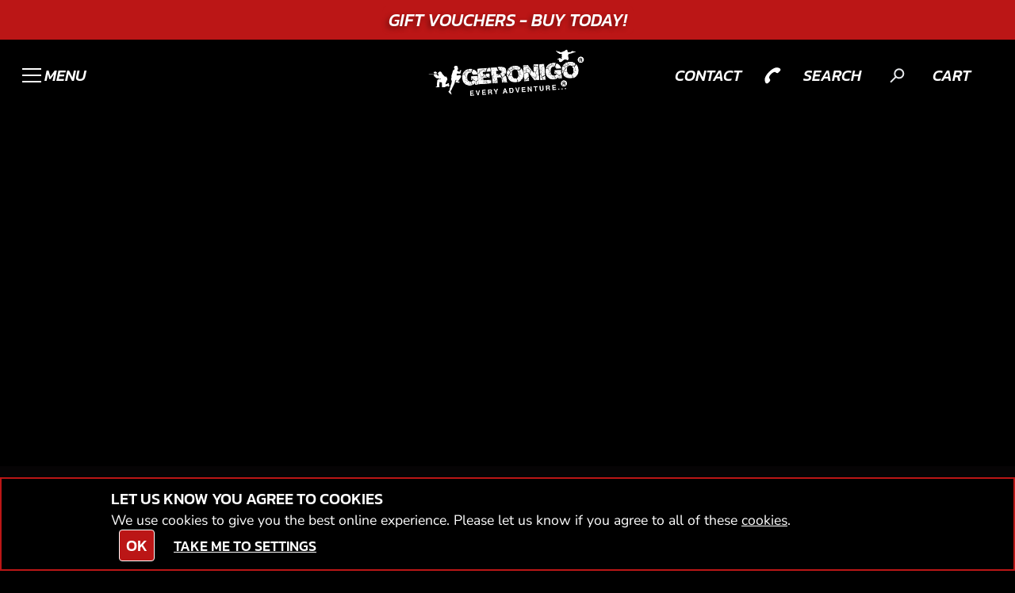

--- FILE ---
content_type: text/html; charset=UTF-8
request_url: https://geronigo.com/en/indoor-laser/near/wigan-greater-manchester?activity_id=180&town_id=38594
body_size: 24161
content:

<!DOCTYPE html>
<html lang="en">
<head>
    <meta charset="UTF-8">
    <meta name="viewport" content="width=device-width, initial-scale=1" />
    <title>Indoor Laser Near Wigan, Greater Manchester | Indoor Laser venue | ...</title>
        <meta http-equiv="content-Type" content="text/html; charset=utf-8" />
    <meta name="distribution" content="global" />
    <meta name="resource-type" content="document" />
        <meta name="robots" content="all" />
        <meta http-equiv="imagetoolbar" content="no" /> 
            
        <meta name="viewport" content="width=device-width,   initial-scale=1.0" />  

                <link rel="apple-touch-icon" href="https://geronigo.com/images/logos/icons/geronigo/200x200/default.jpg"/>
    <meta property="og:image" content="https://geronigo.com/images/logos/icons/geronigo/1200x630/default.jpg"/>
                
            
        <meta name="google-site-verification" content="hvWVDqb1sSfB0LCXHYkaCT1gRO9-lM9joe6FB_1DUlM" />
        <meta name="description" content="Explore Indoor Laser around Wigan, Greater Manchester, with 1 locations to choose from and prices from &pound;16.99. Find a new adventure at Geronigo." />
    <meta name="keywords" content="Indoor Laser venue,Indoor Laser activity,Indoor Laser experience,Indoor Laser information" />
            <!--  FB  -->
        
                    <meta property="og:url" content="https://geronigo.com/en/indoor-laser/near/wigan-greater-manchester?activity_id=180&amp;town_id=38594"/>
        <meta property="og:title" content="Indoor Laser Near Wigan, Greater Manchester | Indoor Laser venue | ..."/>
        <meta property="og:description" content="Explore Indoor Laser around Wigan, Greater Manchester, with 1 locations to choose from and prices from &pound;16.99. Find a new adventure at Geronigo."/>
        <meta property="og:app_id" content="563403913835914"/>
                        <meta http-equiv="X-UA-Compatible" content="IE=edge" />
        <link rel="canonical" href="https://geronigo.com/en/indoor-laser/near/wigan-greater-manchester?activity_id=180&amp;town_id=38594" />
      
    
<link href="/favicon/geronigo/favicon.png" rel="shortcut icon" type="image/ico">
    <!-- google fonts
    <link rel="preconnect" href="https://fonts.googleapis.com">
    <link rel="preconnect" href="https://fonts.gstatic.com" crossorigin>
    <link href="https://fonts.googleapis.com/css2?family=Kanit:ital,wght@0,100;0,200;0,300;0,400;0,500;0,600;0,700;0,800;0,900;1,100;1,200;1,300;1,400;1,500;1,600;1,700;1,800;1,900&family=Nunito+Sans:ital,opsz,wght@0,6..12,200..1000;1,6..12,200..1000&display=swap" rel="preload stylesheet" as="font">
     -->

        <link href="/css/api2/styles.css" rel="preload stylesheet" as="style">
        <link href="/css/api2/colour-scheme-dark.css" rel="preload stylesheet" as="style">
        <link href="/css/api2/swiper.min.css" rel="preload stylesheet" as="style">
        <link href="/css/api2/chosen.min.css" rel="preload stylesheet" as="style">
        <link href="/css/api2/select2.css" rel="preload stylesheet" as="style">

    <!-- link rel="stylesheet" href="/css/api2/styles.css">
    <!-- Swiper imports -->
    <!-- link rel="stylesheet" href="/css/api2/swiper.min.css">
    <!-- Chosen imports -->
    <!-- link rel="stylesheet" href="/css/api2/chosen.min.css"-->

</head> 

<body>
    
    
    <div id="wrap">
        

<header>
    
<style>
    .banner{
        z-index:1;
        display:block;
        position:relative;
        background:var(--color-accent);
        height:50px;
    }
    .banner.xmas{
        background:url("/images/geronigo_new/vouchers/offers/xmas-banner-bg.png") no-repeat;
    }
    #content{
        padding-top: 50px;
    }
    .banner-text{
        padding:0.5rem;
        background-color: var(--color-accent);
        font-style:italic;
        border-radius:0.5rem;
        font-size: calc(var(--heading-md) * 0.9);
        text-shadow:-3px 3px 6px rgba(0,0,0,0.4);
        /*-webkit-text-stroke: 1px rgba(0,0,0,0.6);*/
    }
    .megamenu-master-grid{
        padding-top:60px;
    }
    @media screen and (max-width: 769px){
        #content{
            padding-top: 0px;
        }
        .banner-text{
            font-style:italic;
            font-size: var(--heading-sm);
            text-shadow:-2px 2px 5px rgba(0,0,0,0.3)
        }
    }
</style>


<div class="swiper multi-banner-swiper banner w-100">
    <div class="swiper-wrapper">
                    <a href="/en/voucheroffers/" class="link h-100 w-100 swiper-slide" data-class="vouchers">
                <div class="swiper banner-swiper h-100 w-100">
                    <div class="swiper-wrapper h-100 w-100">  
                                                                                    <div style="justify-content:center !important" class="swiper-slide h-100 w-100 flex-col justify-center">
                                    <div class="rw01 row flex-row px-xs py-2xs rounded overflow-hidden justify-between align-center">
                                        <span class="heading banner-text text-center ">Gift Vouchers - Buy Today!</span>
                                    </div>
                                </div>
                                                                                                                <div style="justify-content:center !important" class="swiper-slide h-100 w-100 flex-col justify-center">
                                    <div class="rw01 row flex-row px-xs py-2xs rounded overflow-hidden justify-between align-center">
                                        <span class="heading banner-text text-center ">&quot;A wonderful <span>birthday </span>experience&quot;<span>&nbsp; ★★★★★ C. Lee</span></span>
                                    </div>
                                </div>
                                                                        </div>
                </div>
            </a> 
            </div>
</div>
    <nav class="header-menu flex-grow-1 py-2xs">
        

<div class="megamenu video-gallery-nav" style="display:block">
    <div class="megamenu-content row rw01 px-sm pb-lg flex-col gap-sm">
        <div class="megamenu-master-grid grid cols-1-3 tab-cols-1 rounded gap-xs">
            <div class="feature-column">
                <div class="image rounded shadow h-100 ">
                    <a href="/en/basket" data-class="vouchers" class="santa-lg h-100 flex-row align-end"  fetchpriority="low">
                        <img class="lazyzz rounded" src="/images/geronigo_new/generic_images/vouchers_new.webp" alt="Geronigo Gift Vouchers">
                        <div class="overlay bg-overlay-light hover-hide mob-hide"></div>
                        <div class="overlay bg-grad-09"></div>
                        <span class=" heading xl lg italic w-100 text-center relative block p-xs pt-lg color-text">Gift Vouchers</span>
                    </a>
                </div>
                <div class="grid cols-1 tab-cols-1-1 gap-xs">
                    <a href="/en/basket" data-class="vouchers" class="link shadow btn block rounded w-100">
                        <span class="btn-title nav-vouch">Buy</span>
                    </a>
                    <a href="/en/redeem" data-class="redeem" class="link btn secondary shadow block rounded w-100">
                        <span class="btn-title nav-vouch">Redeem</span>
                    </a>
                </div>
            </div>
            <hr class="divider-line-lg my-xs mob-show">
            <div class="nav-column flex-col gap-xs">
                <div class="image-row grid cols-1-1-1 tab-cols-1-1 mob-cols-1-1 gap-xs">
                                            <div class=" image rounded overflow-hidden shadow h-100  megamenu-vid has-video-hover">
                            <a href="/en/shooting-and-targets/near/wigan-greater-manchester?tag_id=43" data-class="act"
                            class="h-100 flex-col justify-end">
                                    
                                    <div class="video-absolute video-trigger">
                                        <video class="lazyvid" id="video-id-43" playsinline muted loop preload="none"
                                        poster="/images/geronigo_new/categories_grid/poster_images/cat43-small.webp" fetchpriority="low">
                                            <source data-src="/images/geronigo_new/categories_grid/videos/cat43.mp4" fetchpriority="low">
                                        </video>
                                    </div>
                                                                <div class="overlay bg-overlay-light hover-hide mob-hide"></div>
                                <div class="overlay bg-grad-06 mob-show"></div>
                                            <!--
                                <img class="lazyzz" src="/images/geronigo_new/categories_grid/poster_images/cat43.png" alt="Shooting and Targets">
                                <div class="overlay bg-overlay-light"></div>
                                -->
                                <span class="heading sm italic relative block p-xs pt-lg color-text">Shooting and Targets</span>
                            </a>
                        </div>
                                            <div class=" image rounded overflow-hidden shadow h-100  megamenu-vid has-video-hover">
                            <a href="/en/motor-sports/near/wigan-greater-manchester?tag_id=2" data-class="act"
                            class="h-100 flex-col justify-end">
                                    
                                    <div class="video-absolute video-trigger">
                                        <video class="lazyvid" id="video-id-2" playsinline muted loop preload="none"
                                        poster="/images/geronigo_new/categories_grid/poster_images/cat2-small.webp" fetchpriority="low">
                                            <source data-src="/images/geronigo_new/categories_grid/videos/cat2.mp4" fetchpriority="low">
                                        </video>
                                    </div>
                                                                <div class="overlay bg-overlay-light hover-hide mob-hide"></div>
                                <div class="overlay bg-grad-06 mob-show"></div>
                                            <!--
                                <img class="lazyzz" src="/images/geronigo_new/categories_grid/poster_images/cat2.png" alt="Motor Sports">
                                <div class="overlay bg-overlay-light"></div>
                                -->
                                <span class="heading sm italic relative block p-xs pt-lg color-text">Motor Sports</span>
                            </a>
                        </div>
                                            <div class=" image rounded overflow-hidden shadow h-100  megamenu-vid has-video-hover">
                            <a href="/en/combat-sports/near/wigan-greater-manchester?tag_id=1" data-class="act"
                            class="h-100 flex-col justify-end">
                                    
                                    <div class="video-absolute video-trigger">
                                        <video class="lazyvid" id="video-id-1" playsinline muted loop preload="none"
                                        poster="/images/geronigo_new/categories_grid/poster_images/cat1-small.webp" fetchpriority="low">
                                            <source data-src="/images/geronigo_new/categories_grid/videos/cat1.mp4" fetchpriority="low">
                                        </video>
                                    </div>
                                                                <div class="overlay bg-overlay-light hover-hide mob-hide"></div>
                                <div class="overlay bg-grad-06 mob-show"></div>
                                            <!--
                                <img class="lazyzz" src="/images/geronigo_new/categories_grid/poster_images/cat1.png" alt="Combat Sports">
                                <div class="overlay bg-overlay-light"></div>
                                -->
                                <span class="heading sm italic relative block p-xs pt-lg color-text">Combat Sports</span>
                            </a>
                        </div>
                                            <div class=" image rounded overflow-hidden shadow h-100  megamenu-vid has-video-hover">
                            <a href="/en/wilderness-and-countryside/near/wigan-greater-manchester?tag_id=44" data-class="act"
                            class="h-100 flex-col justify-end">
                                    
                                    <div class="video-absolute video-trigger">
                                        <video class="lazyvid" id="video-id-44" playsinline muted loop preload="none"
                                        poster="/images/geronigo_new/categories_grid/poster_images/cat44-small.webp" fetchpriority="low">
                                            <source data-src="/images/geronigo_new/categories_grid/videos/cat44.mp4" fetchpriority="low">
                                        </video>
                                    </div>
                                                                <div class="overlay bg-overlay-light hover-hide mob-hide"></div>
                                <div class="overlay bg-grad-06 mob-show"></div>
                                            <!--
                                <img class="lazyzz" src="/images/geronigo_new/categories_grid/poster_images/cat44.png" alt="Wilderness And Countryside">
                                <div class="overlay bg-overlay-light"></div>
                                -->
                                <span class="heading sm italic relative block p-xs pt-lg color-text">Wilderness And Countryside</span>
                            </a>
                        </div>
                                            <div class=" image rounded overflow-hidden shadow h-100  megamenu-vid has-video-hover">
                            <a href="/en/water-sports/near/wigan-greater-manchester?tag_id=5" data-class="act"
                            class="h-100 flex-col justify-end">
                                    
                                    <div class="video-absolute video-trigger">
                                        <video class="lazyvid" id="video-id-5" playsinline muted loop preload="none"
                                        poster="/images/geronigo_new/categories_grid/poster_images/cat5-small.webp" fetchpriority="low">
                                            <source data-src="/images/geronigo_new/categories_grid/videos/cat5.mp4" fetchpriority="low">
                                        </video>
                                    </div>
                                                                <div class="overlay bg-overlay-light hover-hide mob-hide"></div>
                                <div class="overlay bg-grad-06 mob-show"></div>
                                            <!--
                                <img class="lazyzz" src="/images/geronigo_new/categories_grid/poster_images/cat5.png" alt="Water Sports">
                                <div class="overlay bg-overlay-light"></div>
                                -->
                                <span class="heading sm italic relative block p-xs pt-lg color-text">Water Sports</span>
                            </a>
                        </div>
                                            <div class=" image rounded overflow-hidden shadow h-100  megamenu-vid has-video-hover">
                            <a href="/en/all-out-adventures/near/wigan-greater-manchester?tag_id=39" data-class="act"
                            class="h-100 flex-col justify-end">
                                    
                                    <div class="video-absolute video-trigger">
                                        <video class="lazyvid" id="video-id-39" playsinline muted loop preload="none"
                                        poster="/images/geronigo_new/categories_grid/poster_images/cat39-small.webp" fetchpriority="low">
                                            <source data-src="/images/geronigo_new/categories_grid/videos/cat39.mp4" fetchpriority="low">
                                        </video>
                                    </div>
                                                                <div class="overlay bg-overlay-light hover-hide mob-hide"></div>
                                <div class="overlay bg-grad-06 mob-show"></div>
                                            <!--
                                <img class="lazyzz" src="/images/geronigo_new/categories_grid/poster_images/cat39.png" alt="All Out Adventures">
                                <div class="overlay bg-overlay-light"></div>
                                -->
                                <span class="heading sm italic relative block p-xs pt-lg color-text">All Out Adventures</span>
                            </a>
                        </div>
                                            <div class=" image rounded overflow-hidden shadow h-100  megamenu-vid has-video-hover">
                            <a href="/en/altitude-adventures/near/wigan-greater-manchester?tag_id=4" data-class="act"
                            class="h-100 flex-col justify-end">
                                    
                                    <div class="video-absolute video-trigger">
                                        <video class="lazyvid" id="video-id-4" playsinline muted loop preload="none"
                                        poster="/images/geronigo_new/categories_grid/poster_images/cat4-small.webp" fetchpriority="low">
                                            <source data-src="/images/geronigo_new/categories_grid/videos/cat4.mp4" fetchpriority="low">
                                        </video>
                                    </div>
                                                                <div class="overlay bg-overlay-light hover-hide mob-hide"></div>
                                <div class="overlay bg-grad-06 mob-show"></div>
                                            <!--
                                <img class="lazyzz" src="/images/geronigo_new/categories_grid/poster_images/cat4.png" alt="Altitude Adventures">
                                <div class="overlay bg-overlay-light"></div>
                                -->
                                <span class="heading sm italic relative block p-xs pt-lg color-text">Altitude Adventures</span>
                            </a>
                        </div>
                                            <div class=" image rounded overflow-hidden shadow h-100  megamenu-vid has-video-hover">
                            <a href="/en/team-adventures/near/wigan-greater-manchester?tag_id=40" data-class="act"
                            class="h-100 flex-col justify-end">
                                    
                                    <div class="video-absolute video-trigger">
                                        <video class="lazyvid" id="video-id-40" playsinline muted loop preload="none"
                                        poster="/images/geronigo_new/categories_grid/poster_images/cat40-small.webp" fetchpriority="low">
                                            <source data-src="/images/geronigo_new/categories_grid/videos/cat40.mp4" fetchpriority="low">
                                        </video>
                                    </div>
                                                                <div class="overlay bg-overlay-light hover-hide mob-hide"></div>
                                <div class="overlay bg-grad-06 mob-show"></div>
                                            <!--
                                <img class="lazyzz" src="/images/geronigo_new/categories_grid/poster_images/cat40.png" alt="Team Adventures">
                                <div class="overlay bg-overlay-light"></div>
                                -->
                                <span class="heading sm italic relative block p-xs pt-lg color-text">Team Adventures</span>
                            </a>
                        </div>
                                            <div class=" image rounded overflow-hidden shadow h-100  megamenu-vid has-video-hover">
                            <a href="/en/kids-adventures/near/wigan-greater-manchester?tag_id=41" data-class="act"
                            class="h-100 flex-col justify-end">
                                    
                                    <div class="video-absolute video-trigger">
                                        <video class="lazyvid" id="video-id-41" playsinline muted loop preload="none"
                                        poster="/images/geronigo_new/categories_grid/poster_images/cat41-small.webp" fetchpriority="low">
                                            <source data-src="/images/geronigo_new/categories_grid/videos/cat41.mp4" fetchpriority="low">
                                        </video>
                                    </div>
                                                                <div class="overlay bg-overlay-light hover-hide mob-hide"></div>
                                <div class="overlay bg-grad-06 mob-show"></div>
                                            <!--
                                <img class="lazyzz" src="/images/geronigo_new/categories_grid/poster_images/cat41.png" alt="Kids Adventures">
                                <div class="overlay bg-overlay-light"></div>
                                -->
                                <span class="heading sm italic relative block p-xs pt-lg color-text">Kids Adventures</span>
                            </a>
                        </div>
                                    </div>
                <hr class="divider-line-lg mt-xs">
            
            
                <div class="nav-row grid cols-1-1-1-1 tab-cols-1-1 mob-cols-1 wrap mt-xs gap-sm row-gap-md">
                    <div class="nav-col flex-col align-start gap-xs">
                        <span class=" heading sm italic underline">Popular Activities</span>
                        <ul class="nav">
                                                            <li>
                                    <a href="/en/karting/near/wigan-greater-manchester?activity_id=2&town_id=38594" data-class="act">
                                        <span class=" heading body-text-md">
                                            Go Karting                                        </span>
                                    </a>
                                </li>
                                                            <li>
                                    <a href="/en/clay_pigeon_shooting/near/wigan-greater-manchester?activity_id=5&town_id=38594" data-class="act">
                                        <span class=" heading body-text-md">
                                            Clay Pigeon Shooting                                        </span>
                                    </a>
                                </li>
                                                            <li>
                                    <a href="/en/archery/near/wigan-greater-manchester?activity_id=11&town_id=38594" data-class="act">
                                        <span class=" heading body-text-md">
                                            Archery                                        </span>
                                    </a>
                                </li>
                                                            <li>
                                    <a href="/en/paintball/near/wigan-greater-manchester?activity_id=1&town_id=38594" data-class="act">
                                        <span class=" heading body-text-md">
                                            Paintball                                        </span>
                                    </a>
                                </li>
                                                            <li>
                                    <a href="/en/surfing/near/wigan-greater-manchester?activity_id=13&town_id=38594" data-class="act">
                                        <span class=" heading body-text-md">
                                            Surfing                                        </span>
                                    </a>
                                </li>
                                                            <li>
                                    <a href="/en/skydiving/near/wigan-greater-manchester?activity_id=34&town_id=38594" data-class="act">
                                        <span class=" heading body-text-md">
                                            Skydiving                                        </span>
                                    </a>
                                </li>
                                                    </ul>
                    </div>
                    <div class="nav-col flex-col align-start gap-xs">
                        <span class=" heading sm italic underline">Locations</span>
                        <ul class="nav">
                                                                                                                                    <li>
                                        <a href="/en/adventures/around/wigan-greater-manchester?town_id=207530" data-class="venues">
                                            <span class=" heading body-text-md">
                                                N.Ireland                                            </span>
                                        </a>
                                    </li>
                                                                        <li>
                                        <a href="/en/adventures/around/wigan-greater-manchester?town_id=207187" data-class="venues">
                                            <span class=" heading body-text-md">
                                                Ireland                                            </span>
                                        </a>
                                    </li>
                                                                                                        <li>
                                        <a href="/en/adventures/around/north-west-england?town_id=1195248" data-class="venues">
                                            <span class=" heading body-text-md">
                                                North West                                            </span>
                                        </a>
                                    </li>
                                                                                                                                                                    <li>
                                        <a href="/en/adventures/around/scotland?town_id=207528" data-class="venues">
                                            <span class=" heading body-text-md">
                                                Scotland                                            </span>
                                        </a>
                                    </li>
                                                                                                        <li>
                                        <a href="/en/adventures/around/north-east-england?town_id=1195247" data-class="venues">
                                            <span class=" heading body-text-md">
                                                North East                                            </span>
                                        </a>
                                    </li>
                                                                                                                                                                    <li>
                                        <a href="/en/adventures/around/south-west-england?town_id=1115381" data-class="venues">
                                            <span class=" heading body-text-md">
                                                South West                                            </span>
                                        </a>
                                    </li>
                                                                                                        <li>
                                        <a href="/en/adventures/around/wales?town_id=207529" data-class="venues">
                                            <span class=" heading body-text-md">
                                                Wales                                            </span>
                                        </a>
                                    </li>
                                                                                                        <li>
                                        <a href="/en/adventures/around/midlands?town_id=1115380" data-class="venues">
                                            <span class=" heading body-text-md">
                                                Midlands                                            </span>
                                        </a>
                                    </li>
                                                                                                        <li>
                                        <a href="/en/adventures/around/south-east-england?town_id=1115382" data-class="venues">
                                            <span class=" heading body-text-md">
                                                South East                                            </span>
                                        </a>
                                    </li>
                                                                                    </ul>
                    </div>
                    <div class="nav-col flex-col align-start gap-xs">
                        <span class=" heading sm italic underline">Events</span>
                        <ul class="nav">
                                                            <li>
                                    <a href="/en/birthday-parties" data-class="events">
                                        <span class=" heading body-text-md">
                                            Birthday Parties                                        </span>
                                    </a>
                                </li>
                                                            <li>
                                    <a href="/en/corporate" data-class="events">
                                        <span class=" heading body-text-md">
                                            Corporate Events                                        </span>
                                    </a>
                                </li>
                                                            <li>
                                    <a href="/en/hen-parties" data-class="events">
                                        <span class=" heading body-text-md">
                                            Hen Parties                                        </span>
                                    </a>
                                </li>
                                                            <li>
                                    <a href="/en/stag-parties" data-class="events">
                                        <span class=" heading body-text-md">
                                            Stag Parties                                        </span>
                                    </a>
                                </li>
                                                            <li>
                                    <a href="/en/christmas-parties" data-class="events">
                                        <span class=" heading body-text-md">
                                            Christmas Parties                                        </span>
                                    </a>
                                </li>
                                                    </ul>
                    </div>
                    <div class="nav-col flex-col align-start gap-xs">
                        <span class=" heading sm italic underline">Get In Touch</span>
                        <ul class="nav">
                            <!--<li><a href="/en/about"><span class="heading body-text-md">About</span></a></li>-->
                            <li><a href="/en/contact"><span class=" heading body-text-md">Contact Us</span></a></li>
                            <li><a href="/en/network"><span class=" heading body-text-md">Partnerships</span></a></li>
                        </ul>
                        <div class="flex-row">
                            <div class="flex-row w-100 gap-sm">
                                                        <a href="https://www.facebook.com/go.geronigo" target="__blank" class="no-ajax" rel="nofollow noopener noreferrer external">
                            <img alt="facebook icon" class="social-icon white-icon" src="/images//icons/social_media/facebook.svg">
                        </a>
                                                        <a href="https://www.instagram.com/geronigo" target="__blank" class="no-ajax" rel="nofollow noopener noreferrer external">
                            <img alt="instagram icon" class="social-icon white-icon" src="/images//icons/social_media/instagram.svg">
                        </a>
                                                        <a href="https://tiktok.com/@geronigo" target="__blank" class="no-ajax" rel="nofollow noopener noreferrer external">
                            <img alt="tiktok icon" class="social-icon white-icon" src="/images//icons/social_media/tiktok.svg">
                        </a>
                                                            </div>
                        </div>
                        <a href="/en/search" class="btn sm mt-xs shadow rounded"><span class="btn-title">Explore Nearby</span></a>
                    </div>
                </div>
            </div>
        </div>
    </div>
</div>

        <div class="glass-effect">
            <div class="row rw01 px-sm grid cols-2-1-2 mob-cols-1-1-2">
                <div class=" flex-row gap-2xs align-center" style="cursor:pointer;" id="mobile-menu-btn">
                    <div class="mobile-menu-btn" style="z-index:100; display: block !important; background:transparent; ">
                        <span class="line"></span>
                        <span class="line"></span>
                        <span class="line"></span>
                    </div>
                    <span id="menu-label" class="tab-hide has-trans heading sm italic " style="z-index:100;">MENU</span>
                </div>                

                <div class="logo flex justify-center">
                    <a href="/" class="link" data-class="index">
                        <img class="nav-logo" src="/images/logos/geronigo/logo.png" alt="Geronigo Logo">
                    </a>  
                </div>

                <div class="menu-icons flex-row align-center justify-end gap-xs">
                    <div class="nav-icon-link contact">
                        <a href="/en/contact" class="link flex gap-2xs align-center" data-class="contact">
                            <span class="tab-hide heading sm italic ">contact</span>
                            <div class="icon sm invert">
                                <img alt="phone icon" class="has-trans rot-90" src="/images//geronigo_new/svg/icons/phone.svg">
                            </div>
                        </a>
                        
                    </div>
                    <div class="nav-icon-link search">
                        <a href="/en/search" class="link flex gap-2xs align-center" data-class="search">
                            <span class="tab-hide heading sm italic ">search</span>
                            <div class="icon sm">
                                <img alt="search icon" class="has-trans rot-90" src="/images//geronigo_new/svg/icons/search.svg">
                            </div>
                        </a>                    
                    </div>
                    <div class="nav-icon-link icon sm flex gap-2xs align-center" style="z-index:100">
                        <span class="tab-hide heading sm italic ">CART</span>
                                                    <!-- with script --><script>
if (typeof(rezbotScriptsCount) == 'undefined'){
    var rezbotScriptsCount = 0;
}
rezbotScriptsCount ++;

                    function getDelay(){
                    var _delay = 500;
                        if(window.screen.availWidth <= 600){
                            _delay += 1000;
                        }
                        if(window.location.href.indexOf("geronigo")>-1){
                        _delay += 1500;
                        }
                    return _delay;
                }
    var _delay = getDelay(); 

if(typeof(_lrws_loaded) == 'undefined'){
    _lrws_loaded = false;
}
        

if (typeof(loadRezbotWidgetScripts) == 'undefined') {
    function loadRezbotWidgetScripts(){

        if(typeof($)=='undefined'||typeof($.getScript)==='undefined'){
            return setTimeout(loadRezbotWidgetScripts,50);
        }
        //if($("#widget-geronigo-voucher geronigo-voucher")[0].getAttribute('contact-counter') > 1) return;
        $(".geronigo-widget").siblings('.loaded').empty();
        setTimeout(function(){
            $("#widget-geronigo-voucher .loaded").load("https://geronigo.com/hack/widget?brand_id=4696&lang=en&website=geronigo.com&tag=false&widget=geronigo-voucher");
            setTimeout(function(){_lrws_loaded = true},500);
        },_delay);
        _delay = 150;
    }

    function loadExtraRezbotWidgetScripts(widget){
        widget = widget.replace('rezbot-','').replace('geronigo-','');

        //console.log('loadextra(', widget, _lrws_loaded,')'); 
        
        if(typeof(loadGeroModule) == 'undefined' || !_lrws_loaded){
            return setTimeout(function(){loadExtraRezbotWidgetScripts(widget);},100);
        }

        setTimeout(function(){ 
            console.log('loadGeroModule(', widget,')'); 
            loadGeroModule(widget);
        }, 100);
    }
}



if (typeof(widgetsLoaded) == 'undefined' && rezbotScriptsCount <= 1){ loadRezbotWidgetScripts();
    //console.log('loadRezbotwidgt');
}else{ 
    loadExtraRezbotWidgetScripts('geronigo-voucher');
}
        </script>
            <script>
            if(typeof(_cart_queue) == 'undefined'){
                _cart_queue = []; //so we dont lose stuff it click happens before widget finishes loading
            }
            if(document.querySelector('geronigo-vouchers')!== null ||
            document.querySelector('vouchers-cart')!== null
            ) _cart_loaded = true;
            if(typeof(_cart_loaded) == 'undefined'){
                _cart_loaded = false;
            }
            var oldText = ''
            
            function addToQueueOrWidget(obj/*, btnText*/){
                if(obj.amount && Array.isArray(obj.amount) && obj.amount.length)
                    obj.amount = obj.amount[0];
                if(obj.amount)obj.amount = +obj.amount;
                obj.qty= +obj.qty || 1;
                console.log('addToQueue',obj);
                
                let _vcart = 'geronigo-vouchers';
                if(document.querySelector('vouchers-cart')!== null){
                    _vcart = 'vouchers-cart';
                }

                if(obj.promocode){
                    console.log(obj.promocode);
                    //$('geronigo-vouchers')[0].promocode=obj.promocode;
                    $(_vcart).attr('promocode',obj.promocode);
                }

                if(_cart_loaded ){
                    let el = document.querySelector(_vcart);
                    if(el !== null){
                        if(obj.curr){
                            el.setCurrency = obj.curr;
                        }
                        
                        //$('.vouch .button span').text("Add To Cart");
                        
                        //console.log('Btn text object' + btnText);
                        $btnText.text(oldText);
                        //$('.vouch .button span').text('Add To Cart');

                        setTimeout(function(){
                            document.querySelector(_vcart).addToCart = obj;
                        },200);
                        
                    }
                }else{
                    loadGeroModule('voucher');
                    _cart_queue = [obj]; //only keep one to avoid confusion

                    //output
                    $('.basketLink').append('<span class="icn pending">pending</span>');
                    
                    //_cart_queue.push(obj);
                }
            }

            function playQueue() {
                _cart_loaded = true;
                $('.basketLink .icn.pending').remove();
                for(var el in _cart_queue){
                    addToQueueOrWidget(_cart_queue[el]);
                    
                }
                _cart_queue = [];
            }



            function showCart(){
                if(document.querySelector('vouchers-cart')!== null){
                    document.querySelector('vouchers-cart').openCart = true;
                    return;
                }
                document.querySelector('geronigo-vouchers').openCart = true;
            }


            function loadVouch(){
            if(typeof($) == 'undefined' || typeof($.each) != "function"){
                setTimeout(loadVouch,250);
                return;
            }


            attachEvents('loadVouch',loadVouch);

            $('.vouch .button').off('click');
            $('.vouch .button').on('click', function(){
                if($(this).hasClass('view')) return true;
                $btnText = $(this).children('span');
                    oldText = $btnText.text();
                    console.log(oldText);
                    $btnText.text('Adding...');
                //$(this).children('span').text('Adding...');
                var frm = $($(this).parents('.vouch')[0]);
                var qty = $('input[name=qty]',frm).val();
                var id = $('input[name=voucherPresetID]',frm).val();
                var exp = $('input[name=exp]',frm).val();
                var hideprice = $('input[name=hideprice]',frm).val();
                var product_id = $('input[name=product_id]',frm).val();
                var promocode = $('input[name=promocode]',frm).val();
                    

                if(!qty){
                    qty = $('.qtySelector',frm).val();
                }

                if(qty == null) qty = 1;
                    var value = $('input[name=value]',frm).val();

                    var value2 = $('.valueSelector',frm).val();
                    if(value === undefined){
                        value = value2;
                    }
                    if(value === undefined && $('.value-counter .current').length > 0){
                        value = $('.value-counter .current').html();
                    }


                    value = (""+value).match(/\d*(?:\.\d{0,2})?/)[0];
                    //console.log(value);
                    //value = (""+value).match(/\d*/)[0];

                    var title = $('input[name=title]',frm).val();

                    var image = $('input[name=image]',frm).val();

                    var curr = $('input[name=curr]',frm).val();
                    var act = $('input[name=act],select[name=act]',frm).val();



                    obj = {};

                    if(image != null && image != undefined)
                        obj.image = image;

                    if(title != null && title != undefined)
                        obj.title = title;
                    if(curr != null && curr != undefined)
                        obj.curr = curr;
                    if(act != null && act != undefined){
                        obj.act = act;
                        if(!product_id){
                            product_id = 'GV'+value+'A'+act+(curr||'GB');
                        }
                    }

                    if(hideprice) obj.hideprice = hideprice;
                    if(product_id) obj.product_id = product_id;
                    if(promocode) obj.promocode = promocode;


                    if(id != null){
                        obj.voucherpreset_id = id;
                        obj.qty = qty;
                        //if(value) obj.amount = value;
                    }else if(exp != null){
                        obj.exp = exp;
                        obj.amount = value;
                        obj.qty = qty;
                    }else{
                        obj.amount = value;
                        obj.qty = qty;
                    }

                    addToQueueOrWidget(obj, $btnText);
            });
        }
            loadVouch();
        </script>
        <script>
            function afterVoucherLoad(){
                if(typeof($)=='undefined'||typeof($.getScript)==='undefined'){return setTimeout(afterVoucherLoad,50)}

                if(document.querySelector('geronigo-vouchers') !== null){
                document.querySelector('geronigo-vouchers').addEventListener('initialised', playQueue);
                }
            }
            afterVoucherLoad();



            console.log('Voucher widget loaded');
                </script>

            <script>
        function applyWidgetVoucherTrackAttributes(){
            //console.log('running applyWidgetVoucherTrackAttributes',document.getElementsByTagName('geronigo-vouchers'));
            var gero_avail_elems = document.getElementsByTagName('geronigo-vouchers');

            if(gero_avail_elems.length > 0 && typeof(globals) == 'object'){
                //console.log('success applyWidgetVoucherTrackAttributes');
                geroAvail = gero_avail_elems[0];

                var aff = globals && globals.track && globals.track.affID ? globals.track.affID : '';

                if(aff == 'tagpm'){
                    var tagrid = globals && globals.track && globals.track.tagrid ? globals.track.tagrid : '';
                    //combining affID and tagrid
                    aff = aff+':'+tagrid;
                }

                geroAvail.setAttribute('affiliate-id', aff);
                geroAvail.setAttribute('affiliateId', aff);


                //console.log('applied applyWidgetVoucherTrackAttributes', geroAvail.getAttribute('affiliateId'));

                geroAvail.setAttribute('adId', globals && globals.track && globals.track.adID ? globals.track.adID : '');
                geroAvail.setAttribute('ad-id', globals && globals.track && globals.track.adID ? globals.track.adID : '');
                geroAvail.setAttribute('bingad', globals && globals.track && globals.track.bingAD ? globals.track.bingAD : '');
                geroAvail.setAttribute('gclid', globals && globals.track && globals.track.gclid ? globals.track.gclid : '');
                geroAvail.setAttribute('fbad', globals && globals.track && globals.track.fbad ? globals.track.fbad : '');
                geroAvail.setAttribute('splitTest', globals && globals.splitTest && globals.track.splitTest ? globals.track.splitTest : '');
                geroAvail.setAttribute('split-test', globals && globals.splitTest && globals.track.splitTest ? globals.track.splitTest : '');

                //console.log('geroAvail',geroAvail['affiliateId'],geroAvail['affiliate-id'],geroAvail.getAttribute('affiliteId'),geroAvail.getAttribute('affilite-id'));
            }else{
                setTimeout(function(){applyWidgetVoucherTrackAttributes()}, 250);
                //console.log('timeout applyWidgetVoucherTrackAttributes');
            }
        }
        applyWidgetVoucherTrackAttributes();

        //console.log('applying applyWidgetVoucherTrackAttributes geronigo-vouchers');
        </script><script>
        function applyWidgetVoucherTrackAttributes2(){
            //console.log('running applyWidgetVoucherTrackAttributes2',document.getElementsByTagName('vouchers-cart'));
            var gero_avail_elems = document.getElementsByTagName('vouchers-cart');

            if(gero_avail_elems.length > 0 && typeof(globals) == 'object'){
                //console.log('success applyWidgetVoucherTrackAttributes2');
                geroAvail = gero_avail_elems[0];

                var aff = globals && globals.track && globals.track.affID ? globals.track.affID : '';

                if(aff == 'tagpm'){
                    var tagrid = globals && globals.track && globals.track.tagrid ? globals.track.tagrid : '';
                    //combining affID and tagrid
                    aff = aff+':'+tagrid;
                }

                geroAvail.setAttribute('affiliate-id', aff);
                geroAvail.setAttribute('affiliateId', aff);


                //console.log('applied applyWidgetVoucherTrackAttributes2', geroAvail.getAttribute('affiliateId'));

                geroAvail.setAttribute('adId', globals && globals.track && globals.track.adID ? globals.track.adID : '');
                geroAvail.setAttribute('ad-id', globals && globals.track && globals.track.adID ? globals.track.adID : '');
                geroAvail.setAttribute('bingad', globals && globals.track && globals.track.bingAD ? globals.track.bingAD : '');
                geroAvail.setAttribute('gclid', globals && globals.track && globals.track.gclid ? globals.track.gclid : '');
                geroAvail.setAttribute('fbad', globals && globals.track && globals.track.fbad ? globals.track.fbad : '');
                geroAvail.setAttribute('splitTest', globals && globals.splitTest && globals.track.splitTest ? globals.track.splitTest : '');
                geroAvail.setAttribute('split-test', globals && globals.splitTest && globals.track.splitTest ? globals.track.splitTest : '');

                //console.log('geroAvail',geroAvail['affiliateId'],geroAvail['affiliate-id'],geroAvail.getAttribute('affiliteId'),geroAvail.getAttribute('affilite-id'));
            }else{
                setTimeout(function(){applyWidgetVoucherTrackAttributes2()}, 250);
                //console.log('timeout applyWidgetVoucherTrackAttributes2');
            }
        }
        applyWidgetVoucherTrackAttributes2();

        //console.log('applying applyWidgetVoucherTrackAttributes2 vouchers-cart');
        </script>
<style>
    a.basketLink {
        cursor: pointer;
    }

    #widget-vouchers-cart,
    #widget-geronigo-voucher {
        display: inline-block;
        font-size: 1.2em;
    }

    .voucher-cart {
        margin-bottom: -2px;
    }

    vouchers-cart,
    geronigo-vouchers {
        display: inline-block;
        padding: 0.1em 0.2em;
        min-width: 2em;
    }
</style>
        <script>
if (typeof(rezbotScriptsCount) == 'undefined'){
    var rezbotScriptsCount = 0;
}
rezbotScriptsCount ++;

                    function getDelay(){
                    var _delay = 500;
                        if(window.screen.availWidth <= 600){
                            _delay += 1000;
                        }
                        if(window.location.href.indexOf("geronigo")>-1){
                        _delay += 1500;
                        }
                    return _delay;
                }
    var _delay = getDelay(); 

if(typeof(_lrws_loaded) == 'undefined'){
    _lrws_loaded = false;
}
        

if (typeof(loadRezbotWidgetScripts) == 'undefined') {
    function loadRezbotWidgetScripts(){

        if(typeof($)=='undefined'||typeof($.getScript)==='undefined'){
            return setTimeout(loadRezbotWidgetScripts,50);
        }
        //if($("#widget-geronigo-voucher geronigo-voucher")[0].getAttribute('contact-counter') > 1) return;
        $(".geronigo-widget").siblings('.loaded').empty();
        setTimeout(function(){
            $("#widget-geronigo-voucher .loaded").load("https://geronigo.com/hack/widget?brand_id=4696&lang=en&website=geronigo.com&tag=false&widget=geronigo-voucher");
            setTimeout(function(){_lrws_loaded = true},500);
        },_delay);
        _delay = 150;
    }

    function loadExtraRezbotWidgetScripts(widget){
        widget = widget.replace('rezbot-','').replace('geronigo-','');

        //console.log('loadextra(', widget, _lrws_loaded,')'); 
        
        if(typeof(loadGeroModule) == 'undefined' || !_lrws_loaded){
            return setTimeout(function(){loadExtraRezbotWidgetScripts(widget);},100);
        }

        setTimeout(function(){ 
            console.log('loadGeroModule(', widget,')'); 
            loadGeroModule(widget);
        }, 100);
    }
}



if (typeof(widgetsLoaded) == 'undefined' && rezbotScriptsCount <= 1){ loadRezbotWidgetScripts();
    //console.log('loadRezbotwidgt');
}else{ 
    loadExtraRezbotWidgetScripts('geronigo-voucher');
}
        </script>
                                <script>


            /*
            function _myScriptLoader(src, callback){
                var el = document.createElement('script');
                el.src = src;
                if(callback)el.addEventListener('load', callback);
                document.head.appendChild(el);

            }

            var _zone_loaded = !!window['Zone'];

            var _voucher_loaded = false;

            if (!_zone_loaded) {
                _myScriptLoader('https://cdnjs.cloudflare.com/ajax/libs/zone.js/0.13.1/zone.min.js',function(){_zone_loaded = true});
            }*/

                    //var widgetsLoaded = false;

                    var scripts_loaded = 0;
                    if(typeof(scripts_level) === undefined){
                        var scripts_level = 0;
                    }

                if(typeof(_scripts) == 'undefined'){
                    //scripts already defined
                    var _scripts = [["https:\/\/cdnjs.cloudflare.com\/ajax\/libs\/zone.js\/0.13.1\/zone.min.js"],["https:\/\/listbook2.rezbot.com\/wc\/wc.js","https:\/\/vouchers.rezbot.com\/wc\/wc-es5.js","https:\/\/chatbot2.rezbot.com\/wc\/wc.js"]];
                    var _module_scripts = [["https:\/\/cdnjs.cloudflare.com\/ajax\/libs\/zone.js\/0.13.1\/zone.min.js"],["https:\/\/vouchers.rezbot.com\/wc\/wc.js"]];
                    var _mods = {"avail":{"prefix":"https:\/\/avail.rezbot.com\/","script":"https:\/\/avail.rezbot.com\/wc\/wc.js","css":"https:\/\/avail.rezbot.com\/wc\/styles.css"},"list":{"prefix":"https:\/\/listbook2.rezbot.com\/","script":"https:\/\/listbook2.rezbot.com\/wc\/wc.js","css":"https:\/\/listbook2.rezbot.com\/wc\/styles.css"},"voucher":{"prefix":"https:\/\/vouchers.rezbot.com\/","loaded":true,"script":"https:\/\/vouchers.rezbot.com\/wc\/wc.js","css":"https:\/\/vouchers.rezbot.com\/wc\/styles.css"},"contact":{"prefix":"https:\/\/contact.rezbot.com\/","script":"https:\/\/contact.rezbot.com\/wc\/wc.js","css":"https:\/\/contact.rezbot.com\/wc\/styles.css"},"chatbot":{"prefix":"https:\/\/chatbot2.rezbot.com\/","script":"https:\/\/chatbot2.rezbot.com\/wc\/wc.js","css":"https:\/\/chatbot2.rezbot.com\/wc\/styles.css"}};
                }

                if(document.getElementsByTagName('script')[0].noModule !== undefined){
                //if(document.getElementsByTagName('script')[0].noModule !== undefined && true)
                //if('noModule' in HTMLScriptElement.prototype && true){
                    _scripts = _module_scripts; //faster
                }

                function loadGeroModule(module){
                                        
                    if(document.getElementsByTagName('script')[0].noModule !== undefined){
                    //if(document.getElementsByTagName('script')[0].noModule !== undefined && true)
                    //if('noModule' in HTMLScriptElement.prototype && true){
                        _scripts = _module_scripts; //faster
                        //console.log(module, 'module_scripts', _module_scripts);
                    }

                    //console.log('loadModule',module, _mods[module].loaded, typeof(widgetsLoaded) !== 'undefined' ? widgetsLoaded: 'undefined');
                    //console.log(module, _mods[module]);
                                        if(_mods[module] && (_mods[module].loaded == undefined || _mods[module].loaded == false)){
                        if(typeof(widgetsLoaded) === 'undefined'){
                            return setTimeout(function(){loadGeroModule(module);}, 250);
                        }
                        //console.log('loading',_mods[module].script);
                        if(!_mods[module].loaded){
                            $.getScript(_mods[module].script,function(){_mods[module].loaded=true});
                        }


                        //document.write('<link async href="'+_mods[module].css+'" rel="stylesheet" media="all">');
                        $('body').append('<link async href="'+_mods[module].css+'" rel="stylesheet" media="all">');
                    }
                    return true;
                }

                function loadGeroAvail(level, _delayed){
                    //console.log('loadGeroAvail', level, 'delayed',_delayed);
                    //console.log(_scripts);
                    if(typeof($) == 'undefined' || typeof($.getScript) === 'undefined')
                        return setTimeout(loadGeroAvail,50);
                    if(level == undefined){
                        level = 0;
                    }

                    //check if mobi, and delay if mobi
                    if(level == 0 && _delayed==undefined){
                        //if(window.screen.availWidth <= 600){
                        //  _delay = 500;
                        //}else{
                            //_delay = 3000;
                            //_delay = 100;
                            _delay = getDelay();
                        //}
                        //console.log('delaying');
                        return setTimeout(function(){loadGeroAvail(level, true)}, _delay); //delay start
                    }else{
                        _delay = 150;
                    }


                    if(level < scripts_level){
                        level = scripts_level;
                    }


                    for(var i in _scripts[level]){
                        var _script = _scripts[level][i];
                        //setTimeout(function(){
                            $.getScript(_script, function(){loadLastGeroAvail(level+1)}).fail(function(){loadLastGeroAvail(level+1,_script);});
                        //}, i*50);
                    }


                    //console.log(_scripts[level])
                    if(_scripts[level].length == 0){
                        //setTimeout(function(){loadLastGeroAvail(level+1);},100)
                        loadLastGeroAvail(level+1);
                    }

                    if(level == 0){
                        console.log('loading script',"https://js.stripe.com/v3/");$.getScript("https://js.stripe.com/v3/");                    }
                }

                function loadLastGeroAvail(level,fail){
                    //wc-es5 needs to run last
                    if(fail !== undefined){
                        console.log('failed loading '+fail);
                    }
                    console.log('loaded last', level);

                    scripts_loaded++;

                    if(scripts_loaded >= _scripts[level-1].length){
                        if(_scripts[level]!= undefined){
                            scripts_level = level;
                            console.log(scripts_loaded+' moving to level'+level);
                            scripts_loaded = 0;
                            setTimeout(function(){loadGeroAvail(level)}, 100);
                        }else{
                            widgetsLoaded = true;
                        }
                    }
                }

                                function getDelay(){
                    var _delay = 500;
                        if(window.screen.availWidth <= 600){
                            _delay += 1000;
                        }
                        if(window.location.href.indexOf("geronigo")>-1){
                        _delay += 1500;
                        }
                    return _delay;
                }
                        var _delay = getDelay(); 
                    



                function loadGeroWrapper(){
                    if(typeof(widgetsLoaded) === 'undefined'){
                        if(typeof($) == 'undefined' || $.getScript === undefined){
                            setTimeout(loadGeroWrapper, 50);
                            return;
                        }

                        $(document).ready(
                            function(){
                                    setTimeout(loadGeroAvail, _delay); //delay start
                            });

                    }else{
                        console.log('nothing to do. scripts already loaded');
                    }
                }

                loadGeroWrapper();
                </script>
            <script>            //$('body').append('<link async href="https://listbook2.rezbot.com/wc/styles.css" rel="stylesheet" media="all">');
            //document.write('<link async href="https://listbook2.rezbot.com/wc/styles.css" rel="stylesheet" media="all">');
            
            if([...document.getElementsByTagName('link')].filter(it=>it.href.indexOf('https://listbook2.rezbot.com/wc/styles.css')!= -1).length == 0){
            
                var s = document.createElement( 'link' );
                s.setAttribute( 'async', '');
                s.setAttribute( 'href', 'https://listbook2.rezbot.com/wc/styles.css');
                s.setAttribute( 'rel', 'stylesheet');
                s.setAttribute( 'media', 'all');
                document.body.appendChild( s );

                console.log('loading https://listbook2.rezbot.com/wc/styles.css');
            }else{
                console.log('not loading https://listbook2.rezbot.com/wc/styles.css');
            }

                    //$('body').append('<link async href="https://vouchers.rezbot.com/wc/styles.css" rel="stylesheet" media="all">');
            //document.write('<link async href="https://vouchers.rezbot.com/wc/styles.css" rel="stylesheet" media="all">');
            
            if([...document.getElementsByTagName('link')].filter(it=>it.href.indexOf('https://vouchers.rezbot.com/wc/styles.css')!= -1).length == 0){
            
                var s = document.createElement( 'link' );
                s.setAttribute( 'async', '');
                s.setAttribute( 'href', 'https://vouchers.rezbot.com/wc/styles.css');
                s.setAttribute( 'rel', 'stylesheet');
                s.setAttribute( 'media', 'all');
                document.body.appendChild( s );

                console.log('loading https://vouchers.rezbot.com/wc/styles.css');
            }else{
                console.log('not loading https://vouchers.rezbot.com/wc/styles.css');
            }

                    if([...document.getElementsByTagName('link')].filter(it=>it.href.indexOf('https://chatbot2.rezbot.com/wc/styles.css')!= -1).length == 0){
            //$('body').append('<link async href="https://chatbot2.rezbot.com/wc/styles.css" rel="stylesheet" media="all">');
            
                console.log('loading https://chatbot2.rezbot.com/wc/styles.css');
            
                var s = document.createElement( 'link' );
                s.setAttribute( 'async', '');
                s.setAttribute( 'href', 'https://chatbot2.rezbot.com/wc/styles.css');
                s.setAttribute( 'rel', 'stylesheet');
                s.setAttribute( 'media', 'all');
                document.body.appendChild( s );
            }else{
                console.log('not loading https://chatbot2.rezbot.com/wc/styles.css');
            }
            </script><geronigo-vouchers api-url="https://apistage.geronigo.com/api/v1.1/"
    app-key="TAPwebapp" api-key="geronigowebpub"
    brand-id="4696"
    class="geronigo-widget"
widget-counter="1"
    lang="en" mode="live"
    cart="1"
             curr="GBP"
    ></geronigo-vouchers>
<noscript>
    <span>Call 0800 876 0111 for vouchers and enquiries</span>
</noscript>

<style>
#widget-vouchers-cart,
#widget-geronigo-voucher {
    min-width: 50px;
    /*  min-height: 24px;*/
}
</style>

<script>
function loadVoucher(){
        console.log('after 3000 loadvoucher'); 
        if(loadGeroModule == undefined) return setTimeout(loadVoucher, 3000);
        console.log('loadGeroModule exists'); 
        res = loadGeroModule('voucher');
        }
setTimeout(loadVoucher,3000);</script>

                      
                    </div>
                </div>
            </div>
        </div>
    </nav>
</header>
        <div id="content"  ><!--style="
        background-color:var(--color-content-overlay-dark);
        background-blend-mode: overlay;
        background-image:url('/images/geronigo_new/background_textures/halftone-dots-red.png ');
        background-repeat: repeat;"> -->
            <!-- api2/plugins/tem.Act cached in 33ms -->
<style>

    .video-wrapper{
        position: absolute; 
        inset: 0; 
        width: 100%; 
        height: 100%; 
        object-fit: cover; 
        object-position: center;
    }

    @media screen and (max-width: 767px) {
        .video-wrapper{
            position:relative;
            overflow:hidden;
        }
        .page-banner{
            margin-bottom:var(--space-md);
            height:auto;
            min-height:auto;
            justify-content: flex-start;
        }
        .page-banner .banner-bg{
            height:auto;
        }
        .page-banner .banner-bg.video video,
        .page-banner .banner-bg.image img.banner-image{
            height:auto;
            position:relative;
            aspect-ratio:16/9;
        }
        .mobile-hero-tear{
            position:absolute;
            bottom:0;
        }
    }

</style>

<section class="page-banner">
    <div class="banner-bg image">
        <div class="video-wrapper">
                            <img class="banner-image" fetchpriority="high"
                    srcset="/images//geronigo_new/activities/placeholder.webp 1200w, /images//geronigo_new/activities/placeholder.webp 800w, /images//geronigo_new/activities/placeholder.webp 400w,"
                    sizes="(max-width: 400px) 400px, (max-width: 768px) 768px, (max-width: 1024px) 1024px, 1200px"
                    alt="Dynamic Alt Text">
                        <div class="mobile-hero-tear tear tear-btm mob-show">
                <img src="/images//geronigo_new/utility_images/paper-tear-black-btm.png" alt="">
            </div>
        </div>
                 
            <div class="overlay bg-grad-06"></div>
                <div class="row rw01 p-xs flex-col justify-end h-100">
            <div class="flex-col gap-xs">
                <div class="flex-col gap-sm">
                                            <h1 class="heading text-2xl block ">Indoor Laser</h1>
                        <h2 class="heading md italic ">
                            Experience the excitement of Indoor Laser 
                        </h2>
                        <span class="body-text ">
                            Buy a gift voucher or book your adventure at one of our locations near Wigan, Greater Manchester                        </span>
                                        </div>
                <div class="flex-row gap-sm wrap">
                    <a href="#book" class="shadow btn block rounded">
                        <span class="btn-title">Book A Venue</span>
                    </a>
                    <a href="#vouchers" class="shadow btn secondary block rounded">
                        <span class="btn-title">Epic Vouchers</span>
                    </a>
                </div>
            </div>
        </div>
    </div>

    <div class="tear tear-btm mob-hide">
        <img src="/images//geronigo_new/utility_images/paper-tear-black-btm.png" alt="">
    </div>
</section>

<section class="row rw01 px-sm mb-lg">
    <p class="body-text-sm"><!--  breadcrumbs -->
        <p class="bc">
                                <a href="/" class="link"
        title="Every Adventure®"  data-class="index">Every Adventure <small>®</small></a>
                 &raquo;                     <a href="/en/indoor-laser/near/me?activity_id=180" class="link"
        title="Indoor Laser"  data-class="act">Indoor Laser</a>
                 &raquo;                     <a href="/en/indoor-laser/near/wigan-greater-manchester?activity_id=180&town_id=38594" class="link"
        title="Indoor Laser near Wigan, Greater Manchester"  data-class="act">Near Wigan, Greater Manchester</a>
                <script type="application/ld+json">{"@context":"http:\/\/schema.org","@type":"BreadcrumbList","itemListElement":[{"@type":"ListItem","position":1,"item":{"@id":"\/","name":"Every Adventure\u00ae"}},{"@type":"ListItem","position":2,"item":{"@id":"\/en\/indoor-laser\/near\/me?activity_id=180","name":"Indoor Laser"}},{"@type":"ListItem","position":3,"item":{"@id":"\/en\/indoor-laser\/near\/wigan-greater-manchester?activity_id=180&town_id=38594","name":"Indoor Laser near Wigan, Greater Manchester"}}]}</script></p></p>
</section>

<section class="row rw02 py-sec px-sm">
    <div class="flex-col gap-lg">
        <div class="flex-row gap-sm row-gap-md wrap">
                            <div class="flex-grow-1">
                    <div class="flex-col align-center ">
                        <div class="icon lg rounded flex align-center">
                            <div class="heading xl text-center italic px-sm underline-sm">
                                8+                            </div> 
                        </div>
                        <div class="heading xs text-center mt-sm italic">Minimum<br>Age</div>
                    </div>
                </div>
                                <div class="flex-grow-1">
                    <div class="flex-col align-center ">
                        <div class="icon lg rounded flex align-center">
                            <div class="heading xl text-center italic px-sm underline-sm">
                                7.3<span class="heading sm">miles</span>   
                                                            </div> 
                        </div>
                        <div class="heading xs text-center mt-sm italic">Nearest<br>Location</div>
                    </div>
                </div>
                                <div class="flex-grow-1">
                    <div class="flex-col align-center ">
                        <div class="icon lg rounded flex align-center">
                            <div class="heading xl text-center italic px-sm underline-sm">
                                1                            </div> 
                        </div>
                        <div class="heading xs text-center mt-sm italic">Nearby<br>Locations</div>
                    </div>
                </div>
                        </div>
    </div>
</section>
<style>
    body{
        overflow:unset !important;
    }
</style>

<div class="internal-nav-wrapper glass-effect">
    <div class="internal-nav">
                    <a href="#vouchers" class="internal-nav-link shadow rounded">
                <span class="heading color-inherit">
                    Vouchers                </span>
            </a>
                    <a href="#info" class="internal-nav-link shadow rounded">
                <span class="heading color-inherit">
                    Info                </span>
            </a>
                    <a href="#book" class="internal-nav-link shadow rounded">
                <span class="heading color-inherit">
                    Book                </span>
            </a>
                    <a href="#faqs" class="internal-nav-link shadow rounded">
                <span class="heading color-inherit">
                    FAQs                </span>
            </a>
                    <a href="#reviews" class="internal-nav-link shadow rounded">
                <span class="heading color-inherit">
                    reviews                </span>
            </a>
            </div>
</div>
        <div id="vouchers" class="scroll-to">
            
<section class="row rw01 px-sm py-sec">
    <div class="mb-md ">
        <div class="flex-col align-center  gap-xs">
                            <h3 class="heading lg italic text-center underline ">
                    Indoor Laser Vouchers               
                </h3>
                        <p class="body-text text-center">
                We've put together some recommendations for Indoor Laser to get you started.
                <br>
                Our activity vouchers can be redeemed at any of our venues nationwide.
            </p>
        </div>
            </div>

    <div class="grid cols-1-1-1 tab-cols-1 col-gap-md row-gap-sm">
                    <div class="act-vouch white box-shadow has-trans rounded flex-col overflow-hidden justify-space-between p-sm gap-md">
                <div class="flex-col gap-xs overflow-hidden">
                    <h4 class="heading lg italic color-inherit">
                        The Explorer                    </h4>
                    <h5 class="heading sm color-inherit">
                        What you typically get:                    </h5>
                    <p class="body-text color-inherit">
                        This voucher will cover or go towards a single session for Indoor Laser in your area*                    </p>
                </div>
                <div class="flex-col gap-xs justify-end align-start">
                    <span class="heading lg color-inherit">
                        &pound;20                    </span>
                                            <div class="vouch w-100 rounded">                         
                            <input type="hidden" name="value" value="20"/><input type="hidden" name="curr" value="GBP"/><input type="hidden" name="product_id" value="GV20A180GBP"/>                            <a class="button link-hover w-100 voucher border block rounded shadow box-shadow pointer"><span class="btn-title" title="Buy Voucher">Add To Cart</span></a>
                        </div>
                                    </div>
            </div>
                        <div class="act-vouch white box-shadow has-trans rounded flex-col overflow-hidden justify-space-between p-sm gap-md">
                <div class="flex-col gap-xs overflow-hidden">
                    <h4 class="heading lg italic color-inherit">
                        The Adventurer                    </h4>
                    <h5 class="heading sm color-inherit">
                        What you typically get:                    </h5>
                    <p class="body-text color-inherit">
                        Share the experience! This voucher will cover or go towards 2 sessions at your local Indoor Laser venue.*                    </p>
                </div>
                <div class="flex-col gap-xs justify-end align-start">
                    <span class="heading lg color-inherit">
                        &pound;40                    </span>
                                            <div class="vouch w-100 rounded">                         
                            <input type="hidden" name="value" value="40"/><input type="hidden" name="curr" value="GBP"/><input type="hidden" name="product_id" value="GV40A180GBP"/>                            <a class="button link-hover w-100 voucher border block rounded shadow box-shadow pointer"><span class="btn-title" title="Buy Voucher">Add To Cart</span></a>
                        </div>
                                    </div>
            </div>
                        <div class="act-vouch white box-shadow has-trans rounded flex-col overflow-hidden justify-space-between p-sm gap-md">
                <div class="flex-col gap-xs overflow-hidden">
                    <h4 class="heading lg italic color-inherit">
                        The Ultimate                    </h4>
                    <h5 class="heading sm color-inherit">
                        What you typically get:                    </h5>
                    <p class="body-text color-inherit">
                        No expense spared with this voucher! You'll be able to partake in the most extensive Indoor Laser package when and where you want to.*                    </p>
                </div>
                <div class="flex-col gap-xs justify-end align-start">
                    <span class="heading lg color-inherit">
                        &pound;25                    </span>
                                            <div class="vouch w-100 rounded">                         
                            <input type="hidden" name="value" value="25"/><input type="hidden" name="curr" value="GBP"/><input type="hidden" name="product_id" value="GV25A180GBP"/>                            <a class="button link-hover w-100 voucher border block rounded shadow box-shadow pointer"><span class="btn-title" title="Buy Voucher">Add To Cart</span></a>
                        </div>
                                    </div>
            </div>
                </div>

    <p class="mt-xs body-text-sm">
        *Recommended values are indicative only. Vouchers are monetary value and can be redeemed for, or towards, any of our 110+ experiences. Prices vary by location, and some activities may have certain booking requirements to keep in mind.
    </p>
            <div class="flex justify-center pt-md">
            <a href="/en/basket" data-class="vouch" class="link button shadow block rounded"><span class="btn-title voucher">Learn more about Geronigo vouchers</span></a>
        </div>
    
    <script type="application/ld+json">
        [{"@context":"http:\/\/schema.org","@type":"Product","name":"The Explorer","description":"This voucher will cover or go towards a single session for \/\/ACTIVITY\/\/ in your area","image":"","url":"https:\/\/geronigo.com\/en\/indoor-laser\/near\/wigan-greater-manchester?activity_id=180&amp;town_id=38594","sku":"GV20A180GBP","offers":{"@type":"Offer","availability":"http:\/\/schema.org\/InStock","price":20,"priceValidUntil":"2027-06-30","priceCurrency":"GBP"}},{"@context":"http:\/\/schema.org","@type":"Product","name":"The Adventurer","description":"Share the experience! This voucher will cover or go towards 2 sessions at your local \/\/ACTIVITY\/\/ venue.","image":"","url":"https:\/\/geronigo.com\/en\/indoor-laser\/near\/wigan-greater-manchester?activity_id=180&amp;town_id=38594","sku":"GV40A180GBP","offers":{"@type":"Offer","availability":"http:\/\/schema.org\/InStock","price":40,"priceValidUntil":"2027-06-30","priceCurrency":"GBP"}},{"@context":"http:\/\/schema.org","@type":"Product","name":"The Ultimate","description":"No expense spared with this voucher! You'll be able to partake in the most extensive \/\/ACTIVITY\/\/ package when and where you want to.","image":"","url":"https:\/\/geronigo.com\/en\/indoor-laser\/near\/wigan-greater-manchester?activity_id=180&amp;town_id=38594","sku":"GV25A180GBP","offers":{"@type":"Offer","availability":"http:\/\/schema.org\/InStock","price":25,"priceValidUntil":"2027-06-30","priceCurrency":"GBP"}}]</script>
</section>
        </div>

        <div id="info" class="scroll-to">
            
<style>

.banner-backg{
    background:url('/images//geronigo_new/activities/placeholder.webp'); 
    background-repeat:no-repeat; 
    background-size:cover; 
    background-position:center;
}

@media screen and (max-width: 768px){
    .banner-backg{
                    background:url('/images/geronigo_new/background_textures/halftone-dots-red.png');
            }
}


</style>

<section class="banner-backg my-md">
    <div class="overlay bg-overlay-dark"></div>
    <div class="tear top">
        <img alt="" src="/images//geronigo_new/utility_images/paper-tear-black-top.png">
    </div>
    <div class="row rw01 py-lg px-sm grid cols-1-1 mob-cols-1 gap-lg row-gap-md ">
        <div class="flex-col">
            <div class="flex-col">
                <h3 class="heading md italic underline ">
                    Pricing: From &pound;16.99                     - &pound;24.99                </h3>
                <div class="body-text mt-xs">
                    <p>Prices will vary for each venue and package</p>
                                    </div>
            </div>
                        <div class="flex-col mt-lg">
                <h3 class="heading md italic underline ">Perfect For</h3>
                <div class="body-text mt-xs">
                    <ul>
                                                <li>Corporate Events</li>
                                                <li>Stag Parties</li>
                                                <li>Hen Parties</li>
                                                <li>Staff Parties</li>
                                                <li>Kids Birthday Parties</li>
                                                <li>Family Days Out</li>
                                                <li>Individuals</li>
                                                <li>Groups of 2 or more</li>
                                            </ul>
                </div>
            </div>
        </div>
        <div class="flex-col">
                            <div class="flex-col">
                                                <div class="flex-col">
                                <h3 class="heading md italic underline ">
                                    What is Indoor Laser                                </h3>
                                <p class="body-text mt-xs">
                                    This experience is all about stepping out of the everyday and trying something new, exciting, and 
                    memorable. From the moment it begins, you’ll be immersed in the action, enjoying the thrill of 
                    doing rather than just watching. Whether it’s testing your skills, learning something fresh, or 
                    simply having fun with friends, this activity is designed to leave you energised, entertained, and 
                    full of great memories. With guidance provided to help you feel confident and safe, it’s an 
                    experience that anyone can enjoy, offering a perfect balance of challenge, excitement, and pure 
                    enjoyment.                                </p>
                            </div>
                                    </div>
                                </div>
    </div>
    <div class="tear btm">
        <img alt="" src="/images//geronigo_new/utility_images/paper-tear-black-btm.png">
    </div>
</section>
        </div>
        <div id="book" class="scroll-to">
            
<section class="row rw01 py-sec px-sm" id="#venTiles">
     
                    <div class="flex-col gap-xs">
                <h3 class="heading lg underline italic text-center">
                    Book Now!                </h3>
                <p class="pb-sm body-text-lg text-center">
                    Discover Indoor Laser Venues Near Wigan, Greater Manchester                </p>
            </div>
            <div class="rw03 flex-col gap-sm search-more-wrapper pb-sm">
                <div class="flex-row justify-center search-more-title gap-xs">
                    <span class="heading sm has-trans color-inherit">Change Location</span>
                    <span class="heading sm search-more-arrow has-trans color-inherit">&dArr;</span>
                </div>
                <div class="search-more-content flex-col gap-sm">
                    <form class="flex-col justify-center align-center gap-xs" method="post" action="">
                        <div class="flex-row gap-xs wrap cntryLinks reset">
                                                            <div class="rounded py-xs">
                                    <a href="#" class="px-xs py-2xs rounded heading sm gb cnt-sel selected" 
                                    title="Adventures in The UK and Ireland" data-country="GB" data-currSym="&pound;">
                                        GB                                    </a>
                            </div>
                                                            <div class="rounded py-xs">
                                    <a href="#" class="px-xs py-2xs rounded heading sm ie cnt-sel" 
                                    title="Adventures in Ireland" data-country="IE" data-currSym="&euro;">
                                        IE                                    </a>
                            </div>
                                                            <div class="rounded py-xs">
                                    <a href="#" class="px-xs py-2xs rounded heading sm au cnt-sel" 
                                    title="Adventures in Australia" data-country="AU" data-currSym="$">
                                        AU                                    </a>
                            </div>
                                                            <div class="rounded py-xs">
                                    <a href="#" class="px-xs py-2xs rounded heading sm nz cnt-sel" 
                                    title="Adventures in New Zealand" data-country="NZ" data-currSym="$">
                                        NZ                                    </a>
                            </div>
                                                            <div class="rounded py-xs">
                                    <a href="#" class="px-xs py-2xs rounded heading sm za cnt-sel" 
                                    title="Adventures in South Africa" data-country="ZA" data-currSym="R">
                                        ZA                                    </a>
                            </div>
                                                            <div class="rounded py-xs">
                                    <a href="#" class="px-xs py-2xs rounded heading sm all cnt-sel" 
                                    title="Adventures in all" data-country="ALL" data-currSym="">
                                        ALL                                    </a>
                            </div>
                                                          
                        </div>
                        <div class="flex-row justify-center align-center gap-xs w-100">
                            <div class="w-80 body-text relative">
                                <input type="hidden" name="activity_id" value="180" />
                                <input 
                                    class="search-input body-text rounded px-xs py-2xs w-100"
                                    name="oTown" 
                                    id="autocomplete-inputLoc" 
                                    data-type="search" 
                                    placeholder="Where do you want to go?" 
                                    value="Wigan" 
                                    data-locale="Wigan" 
                                    data-town="38594" />
                                <ul id="autocompleteLoc" class="autocomplete2 w-100" data-input="#autocomplete-inputLoc"></ul>
                            </div>
                            <button type="submit" class="btn-small rounded shadow">
                                <span class="btn-title px-sm">Switch &#8658;</span>
                            </button>
                        </div>
                    </form>
                    <script>
                        document.getElementById('autocomplete-inputLoc')?.focus?.()
                    </script>
                    <!-- cache. onfly url is /onflyjs/5.8/71cdc8f61dde47c523500a04eb6e2901.js/jquery-ui-1.12.1.min/js.js -->            <!-- script type="text/javascript" src="/onflyjs/5.8/71cdc8f61dde47c523500a04eb6e2901.js/jquery-ui-1.12.1.min/js.js"></script-->
                    <script>
            
            
            function autoCompleteDelayForKey(data, response, attempts){
                //cancels calls if a subsequent is made for the same thing. delays call if we are waiting on the public key
                //adding a 0.1s delay before searching so we can cancel a call if the user is still typing.

                if(attempts == 0){
                    autocompletes[data.tgt] = data;
                }
                if(attempts > 0){
                    if(data.params != autocompletes[data.tgt].params){
                        //cancel call.
                        return;
                    }
                }

                if(attempts < 2 || !pubCheck() && attempts <= 30){
                    setTimeout(function(){autoCompleteDelayForKey(data, response, attempts+1);},100);
                }else{
                    api_go(data, response);
                }
            }

            function autocompleteLoc(){
                if(typeof($) === 'undefined' || typeof($.getScript) === 'undefined' || typeof($('body').autocomplete) == 'undefined'){
                    setTimeout(autocompleteLoc, 500);
                    return;
                }

                $('#autocompleteLoc').off("click");
                $('#autocompleteLoc').on("click",function(e){
                    //locationChange
                    e.preventDefault(); // stop link jumping
                    e.stopPropagation(); // stop any bubbling events
                    var tgt = $(e.target);
                    if(tgt.hasClass('act-list')){
                        $($(this).data('input')).data('activity_id',tgt.data('activity_id'));
                        let activity_id = $($(this).data('input')).data('activity_id');
                        $('.actSelect option').filter((index,it)=>it.value == activity_id).attr('selected','selected');
                        $('.actSelect').trigger("chosen:updated");
                        $($(this).data('input')).val('');
                    }else{

                    $($(this).data('input')).val(tgt.text());
                    $($(this).data('input')).data('lon',tgt.data('lon'));
                    $($(this).data('input')).data('lat',tgt.data('lat'));
                    $($(this).data('input')).data('town',tgt.data('town'));
                }

                    //remove the country from the label
                    var s = tgt.text().split(',');
                    s.pop();
                    s = s.join(',');
                    $($(this).data('input')).data('locale',s);

                    $(this).empty();
                });


                $("#autocomplete-inputLoc").autocomplete({
                    delay: 50,
                    minLength: 3,
                    source: function(request, response) {
                        var $ul = $("#autocomplete-inputLoc");

                        //$input = $( data.input ),
                        //value = $input.val(),
                        value = request.term;
                        html = "";
                        $ul.html( "" );


                    var parms = {search: value,
                    type:"locations"};
                    
                    if(globals.cntry !== "all"){
                        parms.country_iso = globals.cntry;
                    }
                    
                    parms._index_by='country_iso';

                    data = {params:parms, cb:'search_locales_cb', method:'get', 'resource':'searches','tgt':"#autocompleteLoc", 'public':true};

                    if(pubCheck()){
                        data.loader = null;
                    }

                    //data = {params:parms, cb:response, method:'get', 'resource':'searches','tgt':"#autocompleteLoc", 'public':true};

                    $(data.tgt).html( "<li style='color:#777'>Loading...</li>");
                    if ( value && value.length > 2 ) {
                        autoCompleteDelayForKey(data, response,0);

                        /*$ul.listview( "refresh" );
                        */

                        //response()

                    }

                    },
                    focus: function(event, ui) {
                        // prevent autocomplete from updating the textbox
                        event.preventDefault();
                    },
                    select: function(event, ui) {
                        // prevent autocomplete from updating the textbox
                        event.preventDefault();
                        // navigate to the selected item's url
                        //console.log(ui.item);
                        //window.open(ui.item.url);
                    },
                    open: function() {
                        // add a custom class for easy targeting
                        $(".ui-autocomplete").addClass("open-autocomplete");
                    },
                    close: function() {
                        $(".ui-autocomplete").removeClass("open-autocomplete");
                    }
                });
                // Hide on outside click
                /*
                $(document).on("click", function(e) {
                    if (!$(e.target).closest("#autocomplete-inputLoc, .ui-autocomplete").length) {
                        $(".ui-autocomplete").hide();
                    }
                });
                */

                // Hide on ESC key
                $("#autocomplete-inputLoc").on("keydown", function(e) {
                    if (e.key === "Escape" || e.keyCode === 27) {
                        $(".ui-autocomplete").hide();
                    }
                });
            }

            function applySearchJs(){
                if(typeof($) === 'undefined' || typeof($.getScript) === 'undefined'){
                    return setTimeout(applySearchJs,50);
                }

                if(typeof($('body').autocomplete) == 'undefined'){
                    $.getScript('/onflyjs/5.8/71cdc8f61dde47c523500a04eb6e2901.js/jquery-ui-1.12.1.min/js.js', applySearchJs);
                    return; //rerun once we have the script
                }

                $('.search-more-content .cntryLinks  *[data-country]').off('click');
                $('.search-more-content  .cntryLinks  *[data-country]').on('click',function(e){
                    e.preventDefault(); // stop link jumping
                    e.stopPropagation(); // stop any bubbling events
                    globals.cntry = $(this).data('country');
                    globals.currSym = $(this).data('currsym');

                    $.cookie("cntry",globals.cntry,{path:'/', secure:true, samesite:'strict'});
                    var _class = globals.cntry.toLowerCase();
                    $('.cntryLinks .selected').removeClass('selected');
                    $('.cntryLinks').removeClass('selected');
                    $('.cntryLinks .'+_class).addClass('selected');
                    $('.cntrySelect *[data-country]').attr('title',$(this).attr('title'));
                    $('.cntrySelect *[data-country]').attr('class',_class);
                    //clear the search
                    $('#autocomplete-inputLoc').val('');
                    $('.currency').each(function(){
                        $(this).text(globals.currSym)});

                });

                /*
                apiEventsOff();
                apiEvents();
                */

                autocompleteLoc();

                $('form').on('submit', function(e) {
                    e.preventDefault();
                    var townId = $('#autocomplete-inputLoc').data('town');
                //var targetId = '#venTiles'
                    var url = new URL(window.location.href);
                    if (townId) {
                        url.searchParams.set('town_id', townId);
                    } else {
                        url.searchParams.delete('town');
                    }
                    window.location.href = url.toString()// + targetId;
                });

            }       

        applySearchJs();
        </script>
                        </div>
            </div>
                <div class="swiper venue-swiper pb-lg">
                <div class="row rw01 flex-row gap-sm pb-xs justify-space-between align-center">
             
                <div class="swiper-btn prev has-trans px-sm rounded pointer">
                    <span class="heading xl">&#8656;</span>
                </div>
                <div class="swiper-pagination"></div>
                <div class="swiper-btn next px-sm has-trans rounded pointer">
                    <span class="heading xl">&#8658;</span>
                </div>
                                </div>
        <div class="swiper-wrapper">
                            <a href="/en/indoor-laser/centre/st-helens?venue_id=521292&activity_id=180" data-class="venue" class="link link-hover act-vouch flex-col shadow swiper-slide rounded overflow-hidden">   
                    <div class="image relative four3">
                        <img 
                        srcset="/images//geronigo_new/activities/placeholder.webp 800w, /images//geronigo_new/activities/placeholder.webp 400w, " 
                        sizes="(max-width: 400px) 350px, (max-width: 768px) 700px, (max-width: 1024px) 512px, 800px"
                        alt="Venue Image" class="absolute object-cover object-center w-100 h-100">
                        <div class="h-100 flex-col justify-end">
                            <div class="overlay bg-grad-09"></div>
                            <div class="tile-age-wrapper">
                                <span class="heading sm color-secondary">
                                    8+
                                </span>
                            </div>
                                                    </div>
                    </div>
                    <div class="flex-col align-start gap-xs p-xs h-100">
                        <div class="flex-col gap-2xs">
                                                                                    <span class="heading md underline pb-xs">St Helens</span>
                            <span class="heading xs italic pb-xs">From &pound;16.99</span>
                            <span class="heading xs italic pb-xs">7.3 miles from Wigan</span>
                        </div>
                                                    <p class="body-text-sm" >If you’re looking to get in touch with your inner warrior as you go head to head with your rivals, the ideal way to do exactly that is by heading down to our awesome multi-level Hex arena. Perfect f...</p>
                                            </div>
                    <div class="btn w-100 block not-rounded"><span class="btn-title">Book Online</span></div>
                </a>

                            
        </div>
        <!--
        <div class="row rw01 flex-row gap-sm justify-space-between align-center">
            <div class="swiper-btn prev p-2xs has-trans rounded pointer">
                <span class="heading xl color-inherit">&#8606;</span>
            </div>
            <div class="swiper-pagination"></div>
            <div class="swiper-btn next p-2xs has-trans rounded">
                <span class="heading xl color-inherit">&#8608;</span>
            </div>
        </div>
        -->
    </div>
</section>
        </div>
        
                    <div id="faqs" class="scroll-to">
            
<section class="py-sec" 
     
        style="background:url('/images/geronigo_new/background_textures/red-cross-pattern.png ') repeat center/400px" 
        >
    <div class="overlay bg-grad-01"></div>    <div class="row rw03 pb-sm px-sm">
                    <h3 class="heading lg text-center underline  italic">Frequently Asked Questions<br>For Indoor Laser</h3>
            </div>
    <div class="row rw01 grid cols-1-1 mob-cols-1 col-gap-sm row-gap-xs px-sm">
        <div class="accordion">
                            <div class="accordion-item ">
                    <div class="accordion-title flex-row p-xs justify-space-between has-trans">
                                                    <span class="heading sm italic">How many Indoor Laser locations are there in Wigan?</span>
                                                                        <span class="control align-self-center">
                            <span class="line"></span>
                            <span class="line"></span>
                        </span>
                    </div>
                    <div class="accordion-content">
                        <div class="content">
                            <div class="p-xs">
                                <p>There are 1 Indoor Laser centers to choose from within 30 miles of Wigan.</p>
                            </div>
                        </div>
                    </div>
                </div>
                            <div class="accordion-item ">
                    <div class="accordion-title flex-row p-xs justify-space-between has-trans">
                                                    <span class="heading sm italic">How much does it cost to do Indoor Laser in Wigan?</span>
                                                                        <span class="control align-self-center">
                            <span class="line"></span>
                            <span class="line"></span>
                        </span>
                    </div>
                    <div class="accordion-content">
                        <div class="content">
                            <div class="p-xs">
                                <p>The average price of Indoor Laser in Wigan is &pound;16.99. The lowest price is &pound;16.99, with the most expensive option being &pound;24.99.</p>
                            </div>
                        </div>
                    </div>
                </div>
                            <div class="accordion-item ">
                    <div class="accordion-title flex-row p-xs justify-space-between has-trans">
                                                    <span class="heading sm italic">What is the minimum age for Indoor Laser in Wigan?</span>
                                                                        <span class="control align-self-center">
                            <span class="line"></span>
                            <span class="line"></span>
                        </span>
                    </div>
                    <div class="accordion-content">
                        <div class="content">
                            <div class="p-xs">
                                <p>The minimum age for Indoor Laser in Wigan is 8 years old.</p>
                            </div>
                        </div>
                    </div>
                </div>
                    </div>
        <div class="accordion">
                            <div class="accordion-item ">
                    <div class="accordion-title flex-row p-xs justify-space-between has-trans">
                                                    <span class="heading sm italic">What is the average time needed for Indoor Laser?</span>
                                                                        <span class="control align-self-center">
                            <span class="line"></span>
                            <span class="line"></span>
                        </span>
                    </div>
                    <div class="accordion-content">
                        <div class="content">
                            <div class="p-xs">
                                <p>In Wigan, the average time needed for a Indoor Laser session is around 1 hour.</p>
                            </div>
                        </div>
                    </div>
                </div>
                            <div class="accordion-item ">
                    <div class="accordion-title flex-row p-xs justify-space-between has-trans">
                                                    <span class="heading sm italic">Where is the closest Indoor Laser center to Wigan?</span>
                                                                        <span class="control align-self-center">
                            <span class="line"></span>
                            <span class="line"></span>
                        </span>
                    </div>
                    <div class="accordion-content">
                        <div class="content">
                            <div class="p-xs">
                                <p>The closest Indoor Laser center to Wigan is at St Helens and is 7.3 miles away.</p>
                            </div>
                        </div>
                    </div>
                </div>
                    </div>
    </div>
</section>
<script type="application/ld+json">{"@context":"https:\/\/schema.org","@type":"FAQPage","mainEntity":[{"@type":"Question","name":"How many Indoor Laser locations are there in Wigan?","acceptedAnswer":{"@type":"Answer","text":"There are 1 Indoor Laser centers to choose from within 30 miles of Wigan."}},{"@type":"Question","name":"How much does it cost to do Indoor Laser in Wigan?","acceptedAnswer":{"@type":"Answer","text":"The average price of Indoor Laser in Wigan is &pound;16.99. The lowest price is &pound;16.99, with the most expensive option being &pound;24.99."}},{"@type":"Question","name":"What is the minimum age for Indoor Laser in Wigan?","acceptedAnswer":{"@type":"Answer","text":"The minimum age for Indoor Laser in Wigan is 8 years old."}},{"@type":"Question","name":"What is the average time needed for Indoor Laser?","acceptedAnswer":{"@type":"Answer","text":"In Wigan, the average time needed for a Indoor Laser session is around 1 hour."}},{"@type":"Question","name":"Where is the closest Indoor Laser center to Wigan?","acceptedAnswer":{"@type":"Answer","text":"The closest Indoor Laser center to Wigan is at St Helens and is 7.3 miles away."}}]}</script>            </div>
                    <div id="reviews" class="scroll-to">
                
<section class="row rw01 py-sec px-sm">
            <h3 class="pb-sm heading lg italic underline text-center">
            See what our other customers are saying
        </h3>
        <div class="swiper review-swiper pb-lg pt-md">
        <div class="swiper-wrapper">
                                            <div class="swiper-slide overflow-hidden rounded">    
                    <div class="flex-col p-sm h-100 justify-space-between"
                        style="
                                                background:url('/images//geronigo_new/activities/6/webp/hero-mid.webp') fixed;
                        background-repeat:no-repeat; 
                        background-size:cover; 
                        background-position:center;">
                        <div class="overlay bg-overlay-dark"></div>                      
                        <div class="row body-text md underline pb-xs h-100">
                            <div class="h-100">
                                <p class="pb-xs ">
                                    Excellent day driving the Lambourgini Gallarado, excellent instructor, explained all very well, well organised from arriving to departing, thoroughly enjoyed my time there.
	

Keep it up, superb.                                </p>
                                                            </div>
                        </div>
                        <p class="row body-text italic mt-sm ">
                                                        <span class="heading md ">Rick Kenowrthy</span>
                                                        <br>
                            Driving Experiences                                in 
                                                        Wigan                        </p>
                    </div>
                </div>
                                            <div class="swiper-slide overflow-hidden rounded">    
                    <div class="flex-col p-sm h-100 justify-space-between"
                        style="
                                                background:url('/images//geronigo_new/activities/1/webp/hero-mid.webp') fixed;
                        background-repeat:no-repeat; 
                        background-size:cover; 
                        background-position:center;">
                        <div class="overlay bg-overlay-dark"></div>                      
                        <div class="row body-text md underline pb-xs h-100">
                            <div class="h-100">
                                <p class="pb-xs ">
                                    Really good activity for a stag do! Everyone had a great time!                                 </p>
                                                            </div>
                        </div>
                        <p class="row body-text italic mt-sm ">
                                                        <span class="heading md ">Lee Walsh</span>
                                                        <br>
                            Paintball                                in 
                                                        Ormskirk                        </p>
                    </div>
                </div>
                                            <div class="swiper-slide overflow-hidden rounded">    
                    <div class="flex-col p-sm h-100 justify-space-between"
                        style="
                                                background:url('/images//geronigo_new/activities/17/webp/hero-mid.webp') fixed;
                        background-repeat:no-repeat; 
                        background-size:cover; 
                        background-position:center;">
                        <div class="overlay bg-overlay-dark"></div>                      
                        <div class="row body-text md underline pb-xs h-100">
                            <div class="h-100">
                                <p class="pb-xs ">
                                    Amazing try dive!Staff were phenominal and the pool was warm                                </p>
                                                            </div>
                        </div>
                        <p class="row body-text italic mt-sm ">
                                                        <span class="heading md ">Adrian Szabelski</span>
                                                        <br>
                            Scuba Diving                                in 
                                                        Bolton                        </p>
                    </div>
                </div>
                                            <div class="swiper-slide overflow-hidden rounded">    
                    <div class="flex-col p-sm h-100 justify-space-between"
                        style="
                                                background:url('/images//geronigo_new/activities/2/webp/hero-mid.webp') fixed;
                        background-repeat:no-repeat; 
                        background-size:cover; 
                        background-position:center;">
                        <div class="overlay bg-overlay-dark"></div>                      
                        <div class="row body-text md underline pb-xs h-100">
                            <div class="h-100">
                                <p class="pb-xs ">
                                    Absolutely SUPERB!!! Staff were AWESOME - track and karts FANTASTIC - would definitely recommend - will definitely return.                                 </p>
                                                            </div>
                        </div>
                        <p class="row body-text italic mt-sm ">
                                                        <span class="heading md ">Mark Williams</span>
                                                        <br>
                            Go Karting                                in 
                                                        Ormskirk, Liverpool                        </p>
                    </div>
                </div>
                                            <div class="swiper-slide overflow-hidden rounded">    
                    <div class="flex-col p-sm h-100 justify-space-between"
                        style="
                                                background:url('/images//geronigo_new/activities/3/webp/hero-mid.webp') fixed;
                        background-repeat:no-repeat; 
                        background-size:cover; 
                        background-position:center;">
                        <div class="overlay bg-overlay-dark"></div>                      
                        <div class="row body-text md underline pb-xs h-100">
                            <div class="h-100">
                                <p class="pb-xs ">
                                    Great experience with the adventure team                                </p>
                                                            </div>
                        </div>
                        <p class="row body-text italic mt-sm ">
                                                        <span class="heading md ">Allen Wright</span>
                                                        <br>
                            Quad Biking                                in 
                                                        Eccles, Nr Manchester                        </p>
                    </div>
                </div>
                                            <div class="swiper-slide overflow-hidden rounded">    
                    <div class="flex-col p-sm h-100 justify-space-between"
                        style="
                                                background:url('/images//geronigo_new/activities/5/webp/hero-mid.webp') fixed;
                        background-repeat:no-repeat; 
                        background-size:cover; 
                        background-position:center;">
                        <div class="overlay bg-overlay-dark"></div>                      
                        <div class="row body-text md underline pb-xs h-100">
                            <div class="h-100">
                                <p class="pb-xs ">
                                    Booked for my son .he was over the moon  with it .all the staff where lovely .we had hughie as are instructor what an amazing guy he is .  will defiantly book with him again .                                </p>
                                                            </div>
                        </div>
                        <p class="row body-text italic mt-sm ">
                                                        <span class="heading md ">Samantha Myott</span>
                                                        <br>
                            Clay Pigeon Shooting                                in 
                                                        Worsley, Nr Manchester                        </p>
                    </div>
                </div>
                                            <div class="swiper-slide overflow-hidden rounded">    
                    <div class="flex-col p-sm h-100 justify-space-between"
                        style="
                                                background:url('/images//geronigo_new/activities/1/webp/hero-mid.webp') fixed;
                        background-repeat:no-repeat; 
                        background-size:cover; 
                        background-position:center;">
                        <div class="overlay bg-overlay-dark"></div>                      
                        <div class="row body-text md underline pb-xs h-100">
                            <div class="h-100">
                                <p class="pb-xs ">
                                    Great fun... very well organised....                                 </p>
                                                            </div>
                        </div>
                        <p class="row body-text italic mt-sm ">
                                                        <span class="heading md ">darren radcliffe</span>
                                                        <br>
                            Paintball                                in 
                                                        Ormskirk                        </p>
                    </div>
                </div>
                                            <div class="swiper-slide overflow-hidden rounded">    
                    <div class="flex-col p-sm h-100 justify-space-between"
                        style="
                                                background:url('/images//geronigo_new/activities/17/webp/hero-mid.webp') fixed;
                        background-repeat:no-repeat; 
                        background-size:cover; 
                        background-position:center;">
                        <div class="overlay bg-overlay-dark"></div>                      
                        <div class="row body-text md underline pb-xs h-100">
                            <div class="h-100">
                                <p class="pb-xs ">
                                    Very welcoming and professional team. We had a really great time, and loved the experience                                 </p>
                                                            </div>
                        </div>
                        <p class="row body-text italic mt-sm ">
                                                        <span class="heading md ">Nick</span>
                                                        <br>
                            Scuba Diving                                in 
                                                        Bolton                        </p>
                    </div>
                </div>
                    </div>
        <div class="row rw01 mt-sm p-xs flex-row gap-sm justify-center">
            <div class="swiper-pagination"></div>
        </div>
    </div>
</section>
            </div>
        
<section class="my-md" style="background:url('/images/geronigo_new/vouchers/general-voucher.webp') center/cover">
    <div class="overlay bg-overlay-dark"></div>
    <div class="tear tear-top pb-sm">
        <img alt="" src="/images//geronigo_new/utility_images/paper-tear-black-top.png">
    </div>

    <div class="row rw01 px-sm grid cols-3-2 mob-cols-1 col-gap-lg row-gap-sm ">
        <div class="flex-col row-gap-sm">
            <div>
                <div class="heading text-2xl ">Give Thrills!</div>
                <div class="heading xl italic ">Try Our Vouchers!</div>
            </div>
            <p class="body-text-lg">Buy one of our gift vouchers and redeem it against any of our adrenaline fuelled adventures. Valid anytime, with any of our partners</p>
            <a href="/en/basket" data-class="vouchers" class="link shadow btn"><span class="btn-title">Buy Your Voucher &#8658;</span></a>
        </div>
        <div class="flex-col justify-center gap-sm">
            <div class="flex-row align-center col-gap-xs">
                <div class="icon circle bg-accent lg">
                    <img alt="" src="/images//geronigo_new/svg/icons/check-circle.svg">
                </div>
                <div class="flex-col gap-2xs">
                    <div class="heading md ">75+ Activities</div>
                    <p class="body-text">All our vouchers can be redeemed on ANY of our 100+ activitiies</p>
                </div>
            </div>
            <div class="flex-row align-center col-gap-xs">
                <div class="icon circle bg-accent lg">
                    <img alt="" src="/images//geronigo_new/svg/icons/check-circle.svg">
                </div>
                <div class="flex-col gap-2xs">
                    <div class="heading md ">5000+ Locations</div>
                    <p class="body-text">Redeem your voucher at ANY Geronigo partner nationwide</p>
                </div>
            </div>
            <div class="flex-row align-center col-gap-xs">
                <div class="icon circle bg-accent lg">
                    <img alt="" src="/images//geronigo_new/svg/icons/check-circle.svg">
                </div>
                <div class="flex-col gap-2xs">
                    <div class="heading md ">Valid for 24 Months</div>
                    <p class="body-text">Our gift vouchers are all valid for 2 years from the date of purchase, ensuring plenty of time to find your perfect adventure</p>
                </div>
            </div>
        </div>
    </div>

    <div class="tear tear-btm pt-sm">
        <img alt="" src="/images//geronigo_new/utility_images/paper-tear-black-btm.png">
    </div>
</section>

<section class="py-sec">
    <div class="row rw01 px-sm grid cols-1-1 tab-cols-1 mob-cols-1 gap-lg">
        <div class="flex-col gap-sm">
            <h3 class="heading lg underline ">Customer-First Experiences</h3>
            <div class="flex-row gap-xs">
                <div class="icon w70 invert lg bg-accent circle mob-hide">
                    <img src='/images/geronigo_new/svg/icons/price-ribbon.svg'/>                </div>
                <div class="flex-col">
                    <h4 class="heading md italic">Best Prices</h4>
                    <p class="body-text">We work with thousands of providers across The UK to find the best value experiences on the market.</p>
                </div>
            </div>
            <div class="flex-row gap-xs">
                <div class="icon w70 invert lg bg-accent circle mob-hide">
                    <img src='/images/geronigo_new/svg/icons/device.svg'/>                    <!--<img src="/img/placeholder/check-circle.svg">-->
                </div>
                <div class="flex-col">
                    <h4 class="heading md italic">Easy Bookings</h4>
                    <p class="body-text">Find your adventure, book your adventure and then manage your bookings easily on our website or mobile apps.</p>
                </div>
            </div>
            <div class="flex-row gap-xs">
                <div class="icon w70 invert lg bg-accent circle mob-hide">
                    <img src='/images/geronigo_new/svg/icons/handshake.svg'/>                </div>
                <div class="flex-col">
                    <h4 class="heading md italic">Money Back Guarantee</h4>
                    <p class="body-text">If you change your mind within 24 hours of making a booking we offer 100% money back guarantee. Applies to bookings made at least 14 days in advance of event date.</p>
                </div>
            </div>
            <div class="flex-row gap-xs">
                <div class="icon w70 invert lg bg-accent circle mob-hide">
                    <img src='/images/geronigo_new/svg/icons/thumbs-up.svg'/>                </div>
                <div class="flex-col">
                    <h4 class="heading md italic">Pay with Confidence</h4>
                    <p class="body-text">Make payments with Paypal or credit card safely and securely. Secure payment processing via Stripe.</p>
                </div>
            </div>
        </div>
        
        <div class="flex-col gap-sm">
            <h3 class="heading lg text-right tab-text-left underline ">Looking For More Ideas?</h3>
            <div class="accordion">
                <div class="accordion-item active ">
                    <div class="accordion-title flex-row p-xs justify-space-between has-trans">
                        <span class="heading sm italic">Indoor Laser Gift Vouchers</span>
                        <span class="control align-self-center">
                            <span class="line"></span>
                            <span class="line"></span>
                        </span>
                    </div>
                    <div class="accordion-content">
                        <div class="content">
                            <p class="p-xs">
                            Give the gift of an adrenaline fuelled adventure to your friends or family
                            </p>
                            <a href="/en/basket" data-class="vouchers" class="m-xs link btn shadow"><span class="btn-title">Unlock the Adventure</span></a>
                        </div>
                    </div>
                </div>
                                <div class="accordion-item ">
                    <div class="accordion-title flex-row p-xs justify-space-between has-trans">
                        <span class="heading sm italic">Popular Adventures To Try</span>
                        <span class="control align-self-center">
                            <span class="line"></span>
                            <span class="line"></span>
                        </span>
                    </div>
                    <div class="accordion-content">
                        <div class="content">
                            <ul>
                                   
                                    <a href="/en/karting/near/wigan-greater-manchester?activity_id=2&town_id=38594" data-class="act" class="link">
                                        <li class="p-xs">
                                            Go Karting                                        </li>
                                    </a>
                                   
                                    <a href="/en/clay_pigeon_shooting/near/wigan-greater-manchester?activity_id=5&town_id=38594" data-class="act" class="link">
                                        <li class="p-xs">
                                            Clay Pigeon Shooting                                        </li>
                                    </a>
                                   
                                    <a href="/en/archery/near/wigan-greater-manchester?activity_id=11&town_id=38594" data-class="act" class="link">
                                        <li class="p-xs">
                                            Archery                                        </li>
                                    </a>
                                   
                                    <a href="/en/paintball/near/wigan-greater-manchester?activity_id=1&town_id=38594" data-class="act" class="link">
                                        <li class="p-xs">
                                            Paintball                                        </li>
                                    </a>
                                   
                                    <a href="/en/surfing/near/wigan-greater-manchester?activity_id=13&town_id=38594" data-class="act" class="link">
                                        <li class="p-xs">
                                            Surfing                                        </li>
                                    </a>
                                   
                                    <a href="/en/skydiving/near/wigan-greater-manchester?activity_id=34&town_id=38594" data-class="act" class="link">
                                        <li class="p-xs">
                                            Skydiving                                        </li>
                                    </a>
                                                            </ul>
                        </div>
                    </div>
                </div>
            </div>
        </div>
    </div>
</section>
        </div>

<script>// header navigation

mobileBreakpoint = 1024;


//set mobile class on header if screen size < mobileBreakpoint
/*
function checkMobileHeader(){
    if(window.innerWidth < mobileBreakpoint){
        document.querySelector('header').classList.add("mobile");
    } else{
        document.querySelector('header').classList.remove('mobile');
    }
}*/
//add sticky class to header on scroll
function checkStickyHeader(){
    if (window.scrollY > 0) {
        document.querySelector('header')?.classList?.add?.('sticky');
        document.querySelector('.logo')?.classList?.add?.('scroll');
    } else {
        document.querySelector('header')?.classList?.remove?.('sticky');
        document.querySelector('.logo')?.classList?.remove?.('scroll');
    }
}

    //checkMobileHeader();
    checkStickyHeader();
</script>

        <script>
        /*function jqueryLoaded(){
            if(typeof($.each) == "function"){
                $.each(q,function(index,f){
                    $(f)
                });
            }else{
                setTimeout(jqueryLoaded, 100);
            }
        }
        jqueryLoaded();*/
        </script>
        <script type="text/javascript">
            brand = "Geronigo";
        </script>
    
    
        <!-- cache. onfly url is /onflyjs/5.8/8f2328fb8fac4111e273dc61aec23d29.js/jquery-3.7.1.min/jquery.cookie/gg_tracker/api2:select2.min/api2:attached_events_pre/attached_events_post/js.js --><script type="text/javascript" defer src="/onflyjs/5.8/8f2328fb8fac4111e273dc61aec23d29.js/jquery-3.7.1.min/jquery.cookie/gg_tracker/api2:select2.min/api2:attached_events_pre/attached_events_post/js.js" ></script><script async src="/js/api2/jquery.script.js"></script>   <script async src="/js/templateApi2/global.js"></script>   <script async src="/js/api2/swiper.min.js"></script>   <div id="cookiePrompt" style="display: none">
        <section>
            <div id="privacy" style="display: block;" class="cookies-banner">
                <div id="privacy-prompt" class="">
                    <h5 class="h2 h">Let us know you agree to cookies</h5>

                    <p>
                        We use cookies to give you the best online experience. Please let
                        us know if you agree to all of these <a href="/en/cookies"
                            class="link cookie-close" data-class="cookies">cookies</a>.
                    </p>

                    <ul class="orb-banner-options">
                        <li>
                            <button type="button" id="cookies-continue-button">
                                <span class="icn">check</span>OK
                            </button>
                        </li>
                        <li id="cookies-more"><a href="/en/cookies"
                            class="link cookie-close" data-class="cookies">Take me to
                                settings</a></li>
                    </ul>
                </div>
            </div>
        </section>
    </div>

    <style>
div#cookiePrompt {
    display: block;
    position: fixed;
    bottom: 0px;
    width: auto;
    z-index: 1000;
    background-color: #000;
    /*background-color: #555; //#555*/
    color: #fff;
    padding: 10px;
    width: 100%;
    border: solid 2px #feca64;
}

div#cookiePrompt #privacy {
    max-width: 1000px;
    margin: auto;
}

div#cookiePrompt ul {
    list-style-type: none;
    font-weight: 700;
    padding: 0;
}

div#cookiePrompt li {
    display: inline;
    padding: 0px 10px;
    list-style-type: none;
}

div#cookiePrompt button {
    text-align: left;
    /*color:#4C8F50;*/
    border: none;
}

div#cookiePrompt button, div#cookiePrompt a {
    /*color: #f6a21d;*/
    color: #feca64;
}

div#cookiePrompt button .icn {
    display: inline;
}

#cookiePrompt a {
    text-decoration: underline;
}

div#cookiePrompt button {
    border: solid 1px !important;
    padding: 4px 8px;
}
</style>
        <script>
        //var accept = cookiePrefs();
        //(function () {
            console.log('COOKIE CHECK JS');
            var cookiesList = {"required":["ci_session","loginRecorded","PHPSESSID","GBTAPrezbotAffID","accept_cookies","affID"],"analytics":["__utma","__utmb","__utmc","__utmd","__utmt","__utmz","__utm","_ga","_gat","_gid"],"marketing":["_uetsid"],"social":["_fbp","datr"],"livechat":["lc","__lc","__livechat","bc_pv_end"]};

            function cookieChoice(cookie, choice){
                if(choice === undefined)
                    choice = cookie;
                //$('#cookiePrompt').hide();
                if(choice == 'all'){
                    $.cookie('accept_cookies',choice,{expires:30,path:'/', secure:true, samesite:'strict'});
                    refreshChoices();
                    return;
                }
                if(choice == ''){
                    $.removeCookie('accept_cookies',{'expires':0,'path':'/', secure:true, samesite:'strict'});
                    clearCookies();
                    refreshChoices();
                    //$('#cookiePrompt').show();
                    return;
                }
                if(choice == 'none' || choice == 'required'){
                    $.cookie('accept_cookies','none',{expires:30,path:'/', secure:true, samesite:'strict'});
                    clearCookies();
                    refreshChoices();
                    return;
                }

                var c_current = $.cookie('accept_cookies') || '';
                if(c_current == 'none'){
                    c_current = 'required';
                }

                var c_all = 'required,analytics,marketing,social,livechat';
                if(c_current == 'all'){
                    c_current = c_all;
                }
                c_current = c_current.split(',');

                console.log(c_current, c_all);
                if(choice == '+'){
                    if(!cookieAllowed(cookie)){
                        console.log(c_current.join(','));
                        c_current = c_current.join(',')+','+cookie;

                        console.log(c_current, c_current.length, c_all.length);
                        if(c_current.length == c_all.length){
                            c_current = 'all';
                        }
                        $.cookie('accept_cookies',c_current,{expires:30,path:'/', secure:true, samesite:'strict'});
                        refreshChoices();
                    }
                    //need to get the choicelist
                }
                if(choice == '-'){
                    if(cookieAllowed(cookie)){
                        var pos = c_current.indexOf(cookie);
                        console.log(c_current);
                        c_current = c_current.filter(function(el){return el != cookie;});
                        console.log(c_current);
                        $.cookie('accept_cookies',c_current.join(','),{expires:30,path:'/', secure:true, samesite:'strict'});
                        refreshChoices();
                    }
                    //need to get the choicelist
                }
            }

            function cookieEvents(){
                if(typeof($) == 'undefined' || typeof($.getScript) === 'undefined' || typeof($.cookie) === 'undefined'){
                    return setTimeout(cookieEvents, 500);
                }
                enableCookiesScript();

                refreshChoices();

                $('#cookies-continue-button').off('click');
                $('#cookies-continue-button').on('click',function(){
                    cookieChoice('all');
                    //$('#cookiePrompt').hide();
                });
                $('.cookie-close').off('mouseup');
                $('.cookie-close').on('mouseup',function(){
                    if(!$.cookie('accept_cookies')|| $.cookie('accept_cookies') == 'none'){
                        cookieChoice('none');
                    }
                    //$('#cookiePrompt').hide();
                });

                $('.cookieChoice').off('click');
                $('.cookieChoice').on('click',function(){
                    cookieChoice($(this).data('cookie'),$(this).data('choice'));
                    if($(this).is('a'))
                        return;
                });


            }

            function cookiePrefs(){
                var accept = $.cookie('accept_cookies');
                if(accept == 'all'){
                    accept = 'required,analytics,marketing,social,livechat';
                }
                if(accept == 'none' || accept == '' || accept == undefined){
                    accept = ['required'];
                }else{
                    accept = accept.split(',');
                }
                return accept;
            }

            function cookieAllowed(cookie){
                var accept = cookiePrefs();
                for(var a in accept){
                    var acc = accept[a];
                    if(acc == cookie)
                        return true;
                    for (var ck in cookiesList[acc]){
                        var c = cookiesList[acc][ck];
                        if(cookie.indexOf(c) === 0)
                            return true;
                    }
                }
                return false;
            }
            function enableCookiesScript(retry=0){
                //enable scripts according to cookie prefs
                if(!retry){
                    setTimeout(function(){enableCookiesScript(1);},50);
                    //for some reason, the selector is not working initially.
                    return;
                }

                $('.cookieScriptSrc').each(function(){
                    var ctype = $(this).data('cookie');

                    var no_check = false;
                    if(globals.track.tagrid != '' || globals.track.gclid != '' || globals.track.fbad != '' || globals.track.adID != ''){
                        //this comes from a referal.
                        no_check = true;
                    }
                    //console.log('no_check', globals, no_check);

                    if(no_check || cookieAllowed(ctype)){
                        $(this).attr('type','application/javascript');
                        this.src = $(this).data('src');
                    }
                });
                $('.cookieScript[type="text/plain"]').each(function(){
                    var ctype = $(this).data('cookie');
                    //console.log(ctype, cookieAllowed(ctype));

                    var no_check = false;
                    if(globals.track.tagrid != '' || globals.track.gclid != '' || globals.track.fbad != '' || globals.track.adID != ''){
                        //this comes from a referal.
                        no_check = true;
                    }

                    if(no_check || cookieAllowed(ctype)){
                        $(this).attr('type','application/javascript');
                        eval($(this).text()); //runs the script
                    }
                });
            }



            function clearCookies(){
                var theCookies = document.cookie.split(';');
                var accept = cookiePrefs();

                for(var i in theCookies){
                    var c = theCookies[i].split('=')[0].trim(' ');
                    console.log(c);
                    if(!cookieAllowed(c)){
                        $.removeCookie(c);
                        $.removeCookie(c,{'expires':0,'path':'/','domain':'.'+location.hostname});
                        console.log('cleared',c);
                    }
                }
            }

            function refreshChoices(){
                if($.cookie('accept_cookies') != '' && $.cookie('accept_cookies') !== undefined)
                    $('#cookiePrompt').hide();
                else
                    $('#cookiePrompt').show();

                $('.cookieDisp').each(function(el, e){

                    var c = $(this).data('cookie');
                    var val = $(this).data('val');
                    if(val === true || val === false){

                        var res = cookieAllowed(c);
                        $(this).removeClass('green');
                        $(this).removeClass('red');
                        if(res && val === true){
                            $(this).addClass('green');
                        }

                        if(!res && val === false){
                            $(this).addClass('red');
                        }
                    }else{
                        $(this).html($.cookie(c));
                    }
                });

                enableCookiesScript();
            }

            cookieEvents();
        //}

        //)();
            </script><!-- Google tag (gtag.js) -->
        <script async data-src="https://www.googletagmanager.com/gtag/js?id=GTM-TD7XKJQ" class="cookieScriptSrc" data-cookie="analytics"></script>
        <script type="text/plain" data-cookie="analytics" class="cookieScript">
          window.dataLayer = window.dataLayer || [];
          function gtag(){dataLayer.push(arguments);}
          gtag('js', new Date());

          gtag('config', 'GTM-TD7XKJQ');
        </script>        <!-- trackers only below.. -->
        <!--  tracker on every page -->        <!-- Meta Pixel Code -->
                <!--script class="cookieScript2"-->
        <script class="cookieScript" type="text/plain" data-cookie="marketing">
        !function(f,b,e,v,n,t,s)
        {if(f.fbq)return;n=f.fbq=function(){n.callMethod?
        n.callMethod.apply(n,arguments):n.queue.push(arguments)};
        if(!f._fbq)f._fbq=n;n.push=n;n.loaded=!0;n.version='2.0';
        n.queue=[];t=b.createElement(e);t.async=!0;
        t.src=v;s=b.getElementsByTagName(e)[0];
        s.parentNode.insertBefore(t,s)}(window, document,'script',
        'https://connect.facebook.net/en_US/fbevents.js');
        </script>
        <!--  end of tracker on every page --><!-- fb -->                    <script type="text/plain" data-cookie="marketing" class="cookieScript">
                    var fbDelay = 1000;
                    /*if(window.innerWidth <= 800){
                        fbDelay += 2000;
                    }*/
                    
                    public function doFBTracking(){
                        if(typeof(fbq) != 'function'){
                            setTimeout(function(){doFBTracking();},fbDelay);
                        }else{
                            fbq('init', '2254147944798435');
fbq('track', 'ViewContent');                            console.log('fbq');
                        }
                    };
                    doFBTracking();</script><!-- end of trackers-->     
        <script>
            var globals = {"wigan":"greater,manchester","curr":"GBP","currSym":"&pound;","activity_id":"180","town_id":"38594","cntry":"GB","page":"Act","brand_id":"4696","theme_code":"GER","oTown":"38594","lat":"53.5452","lon":"-2.63606","keyword":"near","plug":"temAct","fAct":[],"xfAct":["63","129","131","135","138","178","98","216"],"venue_id":"","locale":"Wigan, Greater Manchester","activityName":"Indoor Laser","title":"Indoor Laser Near Wigan, Greater Manchester | \/\/PAGE-ACTIVITY\/\/ \/\/VENUE-TYPE\/\/ | Geronigo\u00ae","lang":"en","track":{"affID":"","tagrid":"","adID":"","gclid":false,"fbad":false,"fb":{"event":"","data":[],"basket":[]}}};
            if(!globals.activityName) globals.activityName = '';

            var template = "api2";

            setTimeout(()=>{
                if(typeof(attachedEvents) !== 'undefined'){
                    attachedEvents();
                }
            }, 4000); //fallback as sometimes it doesn't seem to kick in

        </script>
        
        <script type="application/ld+json">
    { "@context": "http://schema.org",
    "@type": "Organization",
    "name": "Geronigo",
    "legalName" : "Geronigo Ltd",
    "url": "https://geronigo.com/",
    "logo": "https://geronigo.com/images/logos/icons/geronigo/200x200/default.jpg",
    "foundingDate": "1st March 1998",
    "address": {
    "@type": "PostalAddress",
    "streetAddress": "Hammerain House, Hookstone Avenue",
    "addressLocality": "Harrogate",
    "addressRegion": "North Yorks.",
    "postalCode": "HG2 8ER",
    "addressCountry": "UK"
    },
    "sameAs": ["https://www.facebook.com/go.geronigo","https://www.instagram.com/geronigo","https://www.youtube.com/channel/UC2Km-ki8E-CNFMUNY3BVNvw/videos","https://uk.trustpilot.com/review/geronigo.com"]}
    </script>
        </div>


<footer class="mt-lg">
                    <div class="tear tear-btm">
                <img alt="" src="/images//geronigo_new/utility_images/paper-tear-grey-btm.png">
            </div>
                <section>
            <div class="row rw01 py-lg px-sm grid cols-2-1-1-1-1-1 tab-cols-1-1-1 mob-cols-1 gap-md">
                <div class="flex-col">
                    <a href="/" class="footer-logo">
                        <img src="/images//logos/geronigo/logo.png" alt="Geronigo Logo">
                    </a>
                    <div class="flex-row w-100 justify-center gap-sm">
                                                <a href="https://www.facebook.com/go.geronigo" target="__blank" class="no-ajax" rel="nofollow noopener noreferrer external">
                            <img alt="facebook icon" class="social-icon white-icon" src="/images//icons/social_media/facebook.svg">
                        </a>
                                                <a href="https://www.instagram.com/geronigo" target="__blank" class="no-ajax" rel="nofollow noopener noreferrer external">
                            <img alt="instagram icon" class="social-icon white-icon" src="/images//icons/social_media/instagram.svg">
                        </a>
                                                <a href="https://tiktok.com/@geronigo" target="__blank" class="no-ajax" rel="nofollow noopener noreferrer external">
                            <img alt="tiktok icon" class="social-icon white-icon" src="/images//icons/social_media/tiktok.svg">
                        </a>
                                            </div>
                </div>

                <div class="flex-col">
                    <div class="heading sm italic mb-xs ">Experiences</div>
                    <ul class="footer-menu">
                        <li><a class="" href="/en/search">Search Adventures</a></li>
                        <li><a class="" href="/en/explore/activities">Explore Activities</a></li>
                        <li><a class="" href="/en/explore/locations">Explore Locations</a></li>
                        <li><a class="" href="/en/vouchers">Experience Vouchers</a></li>
                    </ul>
                </div>
                <div class="flex-col">
                    <div class="heading sm italic mb-xs ">Events</div>
                    <ul class="footer-menu">
                                                    <li>
                                <a class="" href="/en/birthday-parties" data-class="events">
                                    Birthday Parties                                </a>
                            </li>
                                                    <li>
                                <a class="" href="/en/corporate" data-class="events">
                                    Corporate Events                                </a>
                            </li>
                                                    <li>
                                <a class="" href="/en/hen-parties" data-class="events">
                                    Hen Parties                                </a>
                            </li>
                                                    <li>
                                <a class="" href="/en/stag-parties" data-class="events">
                                    Stag Parties                                </a>
                            </li>
                                                    <li>
                                <a class="" href="/en/christmas-parties" data-class="events">
                                    Christmas Parties                                </a>
                            </li>
                                            </ul>
                </div>
                <div class="flex-col">
                    <div class="heading sm italic mb-xs ">Offers</div>
                    <ul class="footer-menu">
                        <li><a class="" href="/en/basket/indoor-laser/gift-experience-voucher?product_id=GV60A180GBP" data-class="vouchers">Gift Vouchers</a></li>
                        <li><a class="" href="/en/contact" data-class="contact">Contact</a></li>
                        <li><a class="" href="/en/newsletter" data-class="newsletter">Newsletter / Offers</a></li>
                    </ul>
                </div>
                <div class="flex-col">
                    <div class="heading sm italic mb-xs ">Policies</div>
                    <ul class="footer-menu">
                        <li><a class="" href="/en/terms" data-class="terms">Terms and Conditions</a></li>
                        <li><a class="" href="/en/privacy" data-class="privacy">Privacy Policy</a></li>
                        <li><a class="" href="/en/cookies" data-class="cookies">Cookies</a></li>
                    </ul>
                </div>
                <div class="flex-col">
                    <div class="heading sm italic mb-xs ">Partner With Us</div>
                    <ul class="footer-menu">
                        <!--<li><a href="/en/about">About</a></li>-->
                        <li><a class="" href="/en/careers" data-class="careers">Careers</a></li>
                        <li><a class="" href="/en/network" data-class="network">Network</a></li>
                        <!--<li><a href="" data-class="endorsements">Endorsements</a></li>-->
                    </ul>
                </div>

            </div>
        </section>
        <section class="bg-content-alt">
            <div class="row rw01 py-2xs px-xs">
                <p class="text-center body-text-sm ">&copy; 2026 Geronigo Ltd</p>
            </div>
        </section>
        
    </footer>
</body>
</html>
    

--- FILE ---
content_type: application/x-javascript
request_url: https://geronigo.com/js/templateApi2/global.js
body_size: 14894
content:

function isBH(){
	return document.location.href.indexOf('goball') >= 0 || document.location.href.indexOf('paintballguide') >= 0 ||
		document.location.href.indexOf('test22') >= 0 || document.location.href.indexOf('test21') >= 0 ||
		document.location.href.indexOf('karting-nation.co.uk') >= 0 || document.location.href.indexOf('quadnation.co.uk') >= 0;
}


function loadApiEvents(){
    if(typeof(detachEvents)== 'function'){
		initApiEvents();
		//apiEvents();
		attachEvents("apiEvents", apiEvents);
        detachEvents("apiEventsOff", apiEventsOff);
    }else{
        setTimeout(function(){loadApiEvents()}, 50);
    }
}

loadApiEvents();

var donothing = false;
var ignoreclose = true;


//public_unique_key gets defined in apiConnect


var public_app_key = 'geronigoweb';
var public_api_key = 'geronigowebpub';


var api_url = 'https://api.geronigo.com/api/v1.1/';
var headers = {
	'X-API-KEY': userkey ?? '',
	'X-APP-KEY': public_app_key,
	'public_key': public_api_key
};

var userkey = '';
var public_unique_key = '';

function checkCookie() {
	if ($?.cookie === undefined) {
		return setTimeout(checkCookie, 20);
	}
	if (!userkey) {
		userkey = $.cookie('user_key');
		headers['X-API-KEY'] = userkey;
	}
	if (!gero_public_unique) {
		public_unique_key = $.cookie('gero_public_unique');
		headers.pub_unique = public_unique_key;
	}
}

var autocompletes = {};

if (typeof (public_unique_key) !== 'undefined' && public_unique_key !== '') {
	headers.pub_unique = public_unique_key;
}

if (window.location.href.indexOf('.activitysearch.dev') > -1) {
	api_url = 'http://api.geronigo.com.activitysearch.dev/api/v1.1/';
} else if (window.location.href.indexOf('.activitysearch.test') > -1) {
	api_url = 'http://api.geronigo.com.activitysearch.test/api/v1.1/';
}


function pubCheck() {
	if (headers.pub_unique === undefined || headers.pub_unique === '') {
		pubAuth();
		return false;
	}
	return true;
}

function pubAuth(remove, cb) {
	console.log('pubAuth');
	if (typeof (remove) !== "undefined") {
		$.cookie('gero_public_unique', '', { expires: 28, path: '/' });
		headers.pub_unique = '';
		public_unique_key = '';
	}

	let cookie_key = $.cookie('gero_public_unique');
	if(cookie_key && !(public_unique_key??undefined)){
		public_unique_key = cookie_key;
		headers.pub_unique = cookie_key;
		if(!headers['X-API-KEY']){
			headers['X-API-KEY'] = headers.pub_unique;
		}
	}

	if (headers.pub_unique === undefined || headers.pub_unique === '') {
		if (typeof (publicAuth) !== 'undefined') {
			publicAuth(function(res, params) {
				headers.pub_unique = public_unique_key; //sets the new key

				//callback handling below (so the reauth is seemless)
				var type = typeof (cb);
				if (typeof type !== 'undefined') {
					var fn = cb;
					if (type == 'function') {
						fn = cb;
					} else {
						fn = window[cb];
					}
					if (fn !== undefined) {
						fn(res, params);
					}
				}
			});
		} else {
			$.getScript('/js/templateApi/apiConnect.js', function() { pubAuth(remove, cb) });
		}
	}
}


function pushState(page, real_url) {
	//console.log('pushstate',pushState.caller, page, real_url);
	window.history.pushState(page, page.page, real_url);
}

function get_url_parts(url) {
	var path = url;
	var link = '';
	var pop = '';
	var page = '';
	var tem = '';

	var use_url = false;

	var r = new RegExp('^(?:[a-z]+:)?//', 'i');
	var relative = !r.test(url);


	var langs = ['en', 'cn', 'fr', 'jp', 'es', 'de', 'it'];
	var parts = path.split('/');
	var lang = 'en';

	//console.log(path, relative, parts);

	if (!relative) {
		parts = parts.slice(2);
		parts[0] = ""; //that's where the domain name is
		url = path = parts.join('/'); //rewrite it
		if (!path) {
			url = path = "/";
		}
	}

		if (langs.indexOf(parts[1])>-1) {
		lang = parts[1];
	}
	
	let activity_id = globals?.activity_id ;
	let act = '';
	let acts = {3:'quad-biking',
		7:'laser-combat',
		8:'rally-driving',
		4:'4x4-off-road',
		6:'driving-experiences',
		2:'karting',
		1:'paintball'};


	let _url = url;
	if(_url?.pathname !== undefined){
		_url = url.pathname;
	}
	
	try{
		let sbparams = parseSBParams((_url.split('/')).pop());
		if(sbparams?.oAct){
			globals.activity_id = sbparams.oAct;
			act = sbparams.oAct;
		}
		if(sbparams?.oVenAct){
			globals.activity_id = sbparams.oVenAct;
			act = sbparams.oVenAct;
		}
		if(sbparams?.oVenue){
			globals.venue_id = sbparams.oVenue;
			venue = sbparams.oVenue;
		}else{
			globals.venue_id = undefined;
		}
	
	}catch(error){
		//console.log(error);
	}


	if(!act){
		let _act = (Object.values(acts)).filter((it)=>path.indexOf(it)>-1);
		if(_act.length > 0){
			_index = Object.values(acts).findIndex((it)=>it==_act[0]);;
			act = _act[0] ;
		}
	}
	if(activity_id == '1,284'){
		activity_id = 1;
	}
	
	let pg = (document.location+"").indexOf('paintballguide')>-1 /*|| (document.location+"").indexOf('goballistic')>-1
	 || (document.location+"").indexOf('karting-nation')>-1 || (document.location+"").indexOf('quadnation')>-1*/;
	 
	 let bh = (document.location+"").indexOf('paintballguide')>-1 || (document.location+"").indexOf('goballistic')>-1
	 || (document.location+"").indexOf('karting-nation')>-1 || (document.location+"").indexOf('quadnation')>-1;
	 
	
	if(pg && path.indexOf('/'+lang+'/') == -1){
		lang = act;
	}
	
	//need to find out if it's a canonical url, or relative
	//console.log(url, parts);

	if (path == "/" || path === undefined) {
		page = 'index';
		tem = 'Index';
	} else if (path.indexOf("oVenue") >= 0) {
		link = path.split('/');
		page = link[2];
		tem = link[2].substr(0, 1).toUpperCase() + link[2].substr(1) + '_' + link[3];
		//console.log(page+';;'+tem);
		//return false;
	} else if (path.indexOf('/' + lang) >= 0) {
		link = path.split('/' + lang + '/');
		if (link.length < 2) {
			page = 'index';
			tem = 'Index';
		} else {
			link = ('/' + lang + '/' + link[1]).split('/');

			var link_index = 2;

			page = link[link_index];
			tem = link[link_index].substr(0, 1).toUpperCase() + link[link_index].substr(1) + "/" + link.slice(link_index + 1, link.length + 1).join("/");


			if (link[2] == 'basket') {
				page = 'basket page-act';
			}

			if (link[2] == 'experiences') {
				page = 'experiences';
				if (path.indexOf('package_id')) {
					page = 'exp';
				}
			}

			if (link[3] == 'near') {
				link_index = 3;
				page = 'act';
			}
			if (link[3] == 'around') {
				link_index = 3;
				page = 'venues';
			}
			if (link[3] == 'centre') {
				link_index = 3;
				page = 'venue page-act';
			}

			if (page == "venues-map") { tem = "VenuesMap"; }
			if (page == "voucher-terms") { tem = "VoucherTerms"; }
		}
	} else {
		//site=  //that's a venue
		use_url = true;
		if (path.indexOf('site=') >= 0) {
			page = 'venue';
			link = url;
			tem = 'venue';
			//console.log(page, tem, link, pop);
		}

		if (!page && (path.indexOf('/karting') >= 0 || path.indexOf('/quad-biking') >= 0)) {
			page = 'venues'; link = url; tem = 'venues';
			//console.log(page, tem, link, pop);
		}
	}
	if (page.indexOf('?') >= 0) {
		page2 = page.split('?');
		page = page2[0];
	}
	if(pg){
		use_url = true;
		link = url;
	}

	return { page: page, tem: tem, link: link, pop: pop, use_url: use_url };
}

function isGeolocateAllowed() {
	//chrome only allows geolocate on https
	var chrome = /chrom(e|ium)/.test(navigator.userAgent.toLowerCase());

	if (chrome && (window.location + '').indexOf('https') == -1) {
		return false;
	}
	return true;
}


function check_for_user_location(autoload) {
	if (!isGeolocateAllowed()) {
		return false;
	}

	if (typeof autoload == 'undefined') {
		autoload = true;
	}

	var latlon = $.cookie("latlon");
	//load from cookie if it is set.


	if (typeof latlon != 'undefined' && latlon.split(',').length > 2 && latlon !== null && latlon.indexOf(',') !== -1 && globals.lat !== undefined) {

		//console.log('check_fo_user_location',latlon);

		parts = latlon.split(',');
		userlat = parts[0].toFixed(5);
		userlon = parts[1].toFixed(5);
		//console.log("latlon",userlat, userlon);

		if (parts[2]) {
			parts2 = parts[2].split(':');
			if (parts2[0] == 'FAILURE') return;

			if (parts2[1] == 'town') {
				globals.town_id = parts2[2];
				globals.oTown = parts2[2];
				globals.locale = parts2[3];
				globals.lon = undefined
				globals.lat = undefined;
				globals.latlon_id = undefined;
			} else {
				globals.latlon_id = parts2[1];
				globals.town_id = undefined;
				globals.oTown = undefined;
				globals.lon = undefined
				globals.lat = undefined;
			}

		} else {
			globals.lat = userlat;
			globals.lon = userlon;
			globals.locale = "Around me";
			delete globals.town_id;
			delete globals.oTown;
		}

		if (autoload) {
			searchAction();
		}

		return; //we have the latlon, nothing else to do
	}


	if (navigator.geolocation) {
		if (autoload) {
			//$('body').append('<span class="loader"><span>Loading</span></span>');
			navigator.geolocation.getCurrentPosition(geoLocateLoad, geolocate_error);
		}/*else{
            navigator.geolocation.getCurrentPosition(geoLocateOnly, geolocate_error);
        }*/
	} else {
		// browser does not support geolocate
	}
}

function geoLocateLoad(position) {
	// geolocates and load venues
	browserGeoLocate(position, true);
}

function geolocate_error(error) {
	if (error.code == 1 || error.code == 2) {
		alert('Your browser cannot find your location. Please use the search box to find your closest sites.');
	}
	//removeLoader();
}


function browserGeoLocate(position, loadvenues) {
	userlat = position.coords.latitude.toFixed(5);
	userlon = position.coords.longitude.toFixed(5);


	$.get('/hack/get_latlon_id', { lat: userlat, lon: userlon }, function(res) {

		let parts = res.split(':');

		if (parts[0] == 'FAILURE') return;

		if (parts[1] == 'town') {
			globals.town_id = parts[2];
			globals.oTown = parts[2];
			globals.locale = parts[3];
			globals.lon = undefined
			globals.lat = undefined;
		} else {
			globals.latlon_id = parts[1];
			globals.town_id = undefined;
			globals.oTown = undefined;
			globals.lon = undefined
			globals.lat = undefined;
		}

		$.cookie("latlon", userlat + "," + userlon + "," + res, { expires: 28, path: '/' });
		//globals.lat = userlat;
		//globals.lon = userlon;
		//globals.locale = "Close to me";

		if (loadvenues) {
			searchAction();
		}
	});


}

/*
//defined in geronigo_helper
function searchAction(parms) {
	if (typeof (parms) == "undefined") {
		parms = {};
	}

	if (!parms.page || parms.page === undefined) {
		parms.page = 'venues';
		if ($('#venues_google_map:visible').length > 0) {
			parms.page = 'venuesmap';
		}
	}

	// "you can't touch this"
	loadApiCss(parms.page);

	var res = seo_venues(parms);

	pageclass = res.pageclass;
	pageurl = res.url;
	page = res.page;

	pushState({ 'target': '#content ', 'rel': pageurl, 'page': 'Venues' }, pageurl);
	ignoreclose = true;

	//if($brand=="adventurecards"){ } else {
	addLoader("wheel");
	$('#wrap').removeClass('page-venuesmap');
	$('#wrap').removeClass('page-venues');
	$('#wrap').attr('class', pageclass);
	$('#content').load(pageurl, function() {
		removeLoader();
		$('#content').animate({ 'left': '0%' }, 250);
		$('#search form span.h :eq(0)').text(globals.title);
		setTimeout(removeLoader, 250);
	});
	//}
}*/

//from scrolling
function loadExtraVenues(el) {
	var parent = $(el).parents('.venues:eq(0)');
	var scrollr = $(parent).find('.scrollr');
	$(scrollr).data('loaded', "true");


	var params = {};
	if (globals.lat !== undefined && globals.lat !== "") {
		params.lat = globals.lat;
	}
	if (globals.lon !== undefined && globals.lon !== "") {
		params.lon = globals.lon;
	}
	params.activity_id = $(scrollr).data('activity_id');
	params.activityName = $(scrollr).data('activity_name');


	params.page = 'venues';
	params.extra_venues = '';

	//activityName = $($(parent).siblings('.activity')).text().trim();
	//params.activityName = activityName;

	var res = seo_venues(params);

	pageclass = res.pageclass;
	pageurl = res.url;
	page = res.page;
	var param_str = jQuery.param(params);

	$(parent).find('.scroll').addClass('load');


	$('#wrap').removeClass('page-venuesmap');
	$('#wrap').removeClass('page-venues');

	$('#wrap').addClass(pageclass);

	$.get(pageurl, function(res) {
		$(parent).find('.scroll').hide();
		$(parent).find('.scrollr').replaceWith(res);
	});
}

//add menu
function seo_venues(parms) {
	var params = {};
	if (globals.activity_id) {
		params.activity_id = globals.activity_id;
	}
	
	/*if(globals.lat){
		params.lat = globals.lat;
	}
	if(globals.lon){
		params.lon = globals.lon;
	}*/
	if (globals.oTown) {
		params.town_id = globals.oTown;
	} else if (globals.latlon_id) {
		params.latlon_id = globals.latlon_id;
	} else if (globals.lat) {
		params.lat = globals.lat;
		params.lon = globals.lon;
	}

	if (globals.budget !== undefined) {
		params.max_price = globals.budget;
	}

	if (globals.dir_tag_ids) {
		params.dir_tag_ids = globals.dir_tag_ids;
	}

	if (globals.youngest !== undefined) {
		params.youngest = globals.youngest;
	}

	if (globals.qty_requested !== undefined) {
		params.qty_requested = globals.qty_requested;
	}

	if (globals.max_distance !== undefined) {
		params.max_distance = globals.max_distance;
	}

	if (globals.date !== undefined) {
		params.date = globals.date;
	}

	if (globals.cntry !== undefined) {
		params.cntry = globals.cntry;
	}

	//var page = 'venues';
	//var page = 'locations';
	/*if($('#venues_google_map:visible').length > 0){
		page = 'venuesmap';
	}*/

	if (parms !== undefined) {
		/*if(parms.lat!== undefined){
			params.lat = parms.lat;
		}
		if(parms.lon!== undefined){
			params.lon = parms.lon;
		}*/

		if (parms.activity_id) {
			params.activity_id = parms.activity_id;
		}

		if (parms.page !== undefined) {
			page = parms.page;
		}


	}

	var param_str = jQuery.param(params);
	//console.log(params, param_str);
	//console.log(globals);

	if (parms.extra_venues !== undefined) {
		param_str = param_str + '&extra_venues';
	}


	if (globals.activityName !== '') {
		actName = globals.activityName;
	} else {
		actName = 'adventures';
	}
	if (parms.activityName !== undefined) {
		actName = parms.activityName;
	}



	actName = urlifyName(actName);
	_location = globals.locale_name;
	if (_location === undefined) {
		_location = 'me';
	}
	_location = urlifyName(_location);

	var _bh_location = '';

	var gero = document.location.href.indexOf('geronigo') >= 0 || document.location.href.indexOf('test7') >= 0;
	var adv = document.location.href.indexOf('adventurec') >= 0;
	var bh = isBH();
	var activ_ = '';
	if (bh) {
		_bh_location = $('#search form.searchform').attr('action');
	}


	if (page == 'venues') {
		if (gero) {
			pageurl = '/' + (globals.lang) + '/' + actName + '/around/' + _location + '?' + param_str;
		} else if (adv) {
			pageurl = '/' + (globals.lang) + '/redeem-now/' + actName + '/' + _location + '?' + param_str;
		} else if (bh) {
			pageurl = _bh_location + '?' + param_str;
			/*if(document.location.href.indexOf('quadnation')>=0){
				pageurl = _bh_location+'?'+'&Quad-Biking&in='+_location+'&town_id='+globals.oTown;
			}*/
		} else {
			pageurl = '/' + (globals.lang) + '/venues/' + actName + '/' + _location + '?' + param_str;
		}
	}
	if (page == 'act') {
		if (gero) {
			pageurl = '/' + (globals.lang) + '/' + actName + '/near/' + _location + '?' + param_str;
		} else if (adv) {
			pageurl = '/' + (globals.lang) + '/activities/' + actName + '/' + _location + '?' + param_str;
		} else if (bh) {
			pageurl = _bh_location + '?' + param_str;
		} else {
			pageurl = '/' + (globals.lang) + '/act/' + actName + '/?' + param_str;
		}
	}
	if (page == 'venuesmap') {
		if (gero) {
			pageurl = '/' + (globals.lang) + '/' + actName + '/map/' + _location + '?' + param_str;
		} else if (bh) {
			pageurl = _bh_location + '?' + param_str;
		} else {
			pageurl = '/' + (globals.lang) + '/venuesmap/' + actName + '/' + _location + '?' + param_str;
		}
	}


	pageclass = 'page-' + page;
	return { page: page, pageclass: pageclass, url: pageurl };
}

function urlifyName(name) {
	if(!name) return '';
	pattern = /([ &()\-_,])+/g;
	name = trimDash(name.toLowerCase().replace(pattern, '-'));
	return name;
}

function trimDash(name) {
	if(!name) return '';
	return name.replace(/^-+|-+$/gm, '');
}



function loadLink(event) {
	$('#content').css('min-height', '1050px');
	$('body').css({ 'overflow': 'initial' });
	var diff = 1000;
	var now = new Date();

	//console.log('loadlink', now);

	if (typeof (lastload) !== "undefined") {
		diff = now - lastload;
	}
	lastload = now;
	if (diff < 200) {
		//console.log('aborting loadLink. diff:'+diff+"ms");
		return; //abort
	}
	var tgt = event.currentTarget;
	if (!$(tgt).attr('href')) {
		tgt = event.originalEvent.originalTarget;
	}

	var pageclass_override = '';

	if ($(tgt).data('class')) {
		pageclass_override = $(tgt).data('class');


	}

	var loader = "bar";
	var path = $(tgt).attr('href');


	if ($('body.bigHitter').length == 0) {
		pubAuth(); //gets a public key if it doesnt have one
	}


	var _parms = '';
	if ($(tgt).hasClass('latlon') && path.indexOf('#') < 0) {
		//need to add the latlon
		if (globals.oTown !== undefined) {
			_parms = /*'&lat='+globals.lat+'&lon='+globals.lon*/'&town_id=' + globals.oTown;
		}
		if (path.indexOf('?') < 0 && _parms.length > 0) {
			path = path + "?" + _parms;
		} else {
			path = path + _parms;
		}
	}

	var url_parts = get_url_parts(path);
	
	var _url;

	//console.log(url_parts);

	var link = url_parts.link;
	var page = url_parts.page;
	var tem = url_parts.tem;
	var pop = url_parts.pop;
	if ($(tgt).hasClass('noajax') === true) {
		document.location.href = path;
		return true;
		/*$(window).load(function () {
		setTimeout(function(){
			$('body').append('<div class="overlay v1"><div class="loader '+loader+'"></div></div>');
		},2000); // set the time here

		});
		 */
	} else {
		var popup = 0;
		var win = " wn1";
		ver = "";
		$('#content').attr('class', '');
		if ($(tgt).hasClass('popup') === true || $(tgt).hasClass('map-venue-link') === true) {
			popup = 1;
			loader = "wheel";
			//if(page=="ven"){ var loader = "bar"; }
		}
		if ($(tgt).hasClass('pp2') === true) {
			win = " wn2";
		}
		$('#footer .menu li').removeClass("selected");
		if ($(tgt).parents('#footer').length) {
			$(tgt).parent().addClass("selected");
		}
		$('#menu .s, .slide-menu .overlay').fadeOut(50, function() {
			$('#menu').animate({ 'width': '0%' }, 50);
			$('#menu').removeClass('open');
		});

		if (pageclass_override) {
			page = pageclass_override; //stored as data-class on the link
		}


		//console.log(page);

		pageclass = page.toLowerCase();
		pagewin = pageclass;
		pagecss = pageclass;

		if (page == "ven" || page == "venue" || page == 'centre') {
			pagewin = 'ven';
			pageclass = 'venue page-act';
			pagecss = "venue";
		}
		if (page == "exp") {
			pagewin = 'exp';
			pageclass = 'exp';
			pagecss = "exp";
		}
		if (page == "act" || page == "adventure") {
			pagewin = "act";
			pageclass = 'act';
			pagecss = "activity";
		}
		if (page == "venues" || page == "locations") {
			pageclass = 'venues';
			pagecss = "venues";
		}
		//if((page=="vouchers" || page=="basket") && path.indexOf('?') > -1){
		if ((page == "vouchers" || page == "basket")) {
			pageclass = 'basket page-act';
			pagecss = "basket";
		}
		if (page == "vouchers" || page == "basket") { pageclass = 'basket page-act'; }

		//console.log('pagecss', pagecss);
		
		//paintballguide
		if((document.location+"").indexOf('paintballguide')>-1){
			$('#menu .selected').removeClass('selected') 
		}
		
		loadApiCss(pagecss);
		/*if($('.page-css').length!==0){
			if(typeof(ext)=='undefined'){ext = 4;}
			$('.page-css').append('<link href="/css/api/'+theme+'/'+ext+'/page-'+pagecss+'.css" rel="stylesheet" media="all">');
		}*/


		//////////////////////////////////////////////////
		// BIG HITTERS
		//////////////////////////////////////////////////
		if ((document.location+"").indexOf('paintballguide')==-1 && $('body.bigHitter').length > 0) {
			var _url = tgt.href;
			_url = encodeURI(_url);
			$('body').append('<div class="overlay v1"><div class="loader ' + loader + '"></div></div>');
			//$('html,body').animate({scrollTop: $("body").offset().top},500);
			if (_url.indexOf('?') > 0) {
				$('#content').load(_url + '&ajax', function() {
					//$('body').removeClass('loaded');
					$('#wrap').attr('class', 'page-' + pageclass + '');
					$('.overlay.v1').remove();
					//setTimeout(function(){ $('body').addClass('loaded'); },400);
				});
			} else {
				$('#content').load(_url + '?ajax', function() {
					//$('body').removeClass('loaded');
					$('#wrap').attr('class', 'page-' + pageclass + '');
					$('.overlay.v1').remove();
					//setTimeout(function(){ $('body').addClass('loaded'); },400);
				});
			}

			var text = pagewin + 'Win';
			//pushState({'target':'#content #'+text+'.window','rel':_url,'page':pageclass},path);
			pushState({ 'target': '#content', 'rel': _url, 'page': pageclass }, path);


			return false;
		}
		//////////////////////////////////////////////////



		$('body').append('<div class="overlay v1"><div class="loader ' + loader + '"></div></div>');
		$('.cmHead').show();
		$('.cmHead:gt(0)').hide();
		$('#footer .parent').remove();
		if ($(window).width() <= "700") { $('.cmHead .slidedown').remove(); }
		//////////////////////////////////////////////////
		// POPUP
		//////////////////////////////////////////////////
		if (popup == 1) {
			pop = 1;
			text = pagewin + 'Win';
			// this prevents multiple overlays occurring
			$('#wrap').addClass('popset');
			if ($('.window.auto').length !== 0) {
				$('body').append('<div class="clone"></div>');
				$(".window.auto > div").clone().appendTo(".clone");
				if ($('#actWin').length !== 0) { $('#wrap').attr('class', 'page-act'); }
				if ($('#venWin').length !== 0) { $('#wrap').attr('class', 'page-venue'); }
				$('#content').empty();
				$(".clone").appendTo("#content");

			}
			// end
			if ($('#' + text + '').length === 0) {
				//$('#content').append('<div id="'+text+'" class="window auto '+win+' closed" style="left:100%;"></div>');
				$('#content').append('<div id="' + text + '" class="window auto ' + win + '"></div>');
			}
			_url = '/' + (globals.lang) + '/' + tem.toLowerCase();
			_url = encodeURI(_url);
			
			if (tem != "Buy/") {
				pushState({ 'target': '#content #' + text + '.window', 'rel': _url, 'page': pageclass }, path);
			}
			$('#content #' + text + '.window').empty().load(_url, function() {
				$('#wrap').removeClass('scrollr popscrollr');
				$('body').css({ 'overflow': 'initial' });
				setTimeout(function() {
					//$('.overlay').remove();
					$('.overlay.v1').remove();
					setTimeout(function() {
						$('#content #' + text + '.window').removeClass('closed').css({ 'left': '0%' }, 80);
					}, 100);
				}, 200);
			});
			//////////////////////////////////////////////////
			// LINK
			//////////////////////////////////////////////////
		} else {
			$('body').removeClass('loaded');
			$('#READMORE').removeClass('selected');
			pop = 0;
			$('#wrap').removeClass('popset');
			$('.window').each(function() {
				if ($(this).hasClass('pp2') !== false) { } else { $(this).remove(); }
			});
			
			//console.log('scrollTop',$("body").offset().top);
			
			$('html,body').animate({ scrollTop: $("body").offset().top }, 50);

			if (url_parts.use_url) {
				_url = link;
			} else {
				_url = '/' + (globals.lang) + '/' + tem.toLowerCase();
			}
			_url = encodeURI(_url);
			pushState({ 'target': '#content', 'rel': _url, 'page': pageclass }, path);

			//$('#content').load('/gg/plug/plug-'+ver+'tem'+tem+'', function(){
			$('#content').load(_url, function() {
				$('#wrap').attr('class', 'page-' + pageclass + '');
				$('.overlay.v1').remove();
				setTimeout(function() { $('body').addClass('loaded'); }, 100);
			});
		}

		//////////////////////////////////////////////////
		// ANALYTICS
		link = tem;
		analytics = 1;
		if ($('body').hasClass("dev") === true || $('body').hasClass("stage") === true) { analytics = 0; }
		if (analytics == 1) {
			if (window.location.href.indexOf("dev") > -1) {
			} else {
				typeof (_gaq) != 'undefined' && _gaq.push(['_trackPageview', '/' + (globals.lang) + '/' + page + '']);
			}
		}
		//////////////////////////////////////////////////
		// UPDATE URL



		//////////////////////////////////////////////////
		return false;
	}
}


function setTracker() {
	$('.affID').each(function(i, el) { $(el).val(globals.track.affID); });
	$('.adID').each(function(i, el) { $(el).val(globals.track.adID); });
	$('.gclid').each(function(i, el) { $(el).val(globals.track.gclid); });
	$('.fbad').each(function(i, el) { $(el).val(globals.track.fbad); });
}

function pre_auth(data) {
	//username:password
	var _form = $('#' + data.form_id);
	var encoded = $("input[name=email]", _form).val() + ":" + $("input[name=password]", _form).val();
	encoded = btoa(encoded);
	headers['X-AUTH'] = encoded;
}

function autoapi_data(form, validate) {
	var data = {};
	var el = this;
	var loader = true;
	if ($(form).is('form')) {
		var el = $(form)[0];
		loader = false;
	}

	data.method = $(el).data('method');
	data.form_id = $(el).attr('id');
	data.form = $(el).data('_form');
	data.resource = $(el).data('resource');
	data.cb = $(el).data('cb');
	data.validate = $(el).data('validate');
	if ($(el).data('public') == 'true' || $(el).data('public') === true) {
		data.public = true;
	}

	var validated = null;
	if ((validate ? validate : false) && (data.validate ? data.validate : false)) {
		validated = false;
		if (typeof (data.validate) == "function") {
			validated = data.validate(data, loader);
		} else if (typeof (data.validate) == "string") {
			var fn = window[data.validate];
			if (typeof fn === 'function') {
				validated = fn(data, loader);
			}
		}
	}

	if (validated !== null) {
		if (!validated.success) {
			alert(validated.message);
			return false;
		}
	}


	if ($(el).data('guest') !== undefined) {
		data.guest = $(el).data('guest');
	}
	if ($(el).data('_sub')) {
		data._sub = $(el).data('_sub');
	}
	return data;
}

function autoapi(data) {
	//data.method = $(el).data("method");
	//data.form_id = $(el).attr('id');
	//data.form = $(el).data("_form");
	//data.resource = $(el).data("resource");
	//data.cb = $(el).data("cb");
	if (data.params === undefined) {
		data.params = {};
	}
	/*if(data.params.admin_id === undefined){
		data.params.admin_id = 77;  //so non cards aren't showing
	}*/
	if (data.params._limit === undefined) {
		data.params._limit = 100;
	}
	if (data._sub !== undefined) {
		data.params._sub = data._sub;
	}

	if (data.resource == "auths" && data.method == 'get') {
		pre_auth(data);
	}


	if (data.method == 'get') {
		data.query = ($('#' + data.form_id).serialize());
		pagination = get_pagination(data);
		data.params._limit = pagination.limit;
		data.params._offset = pagination.offset;
	}

	$('.alert').text(''); //clear alerts
	switch (data.cb) {

	}

	api_go(data);
}


function api_go(params, additional_callback) {
	var content_type = "application/x-www-form-urlencoded; charset=UTF-8";
	var enctype = 'multipart/form-data';
	var process_data = true;
	var app_key = headers['X-APP-KEY'];
	var auth_key = headers['X-API-KEY'];

	if (params.public_key !== undefined || params.public !== undefined) {
		auth_key = headers.pub_unique;
		if (!auth_key && public_unique_key) {
			auth_key = public_unique_key;
		}
	}

	if (params.guest !== undefined) {
		auth_key = params.guest;    //this is a guest key
	}

	var async = true;

	//supplier_key
	/*if(typeof(uri_data.skey) !== 'undefined'){
		auth_key = uri_data.skey;
	}*/

	if (typeof (params.params) != "undefined") {
		send_params = params.params;
	} else {
		send_params = {};
	}

	//uri_data = getQueryParams();

	//api_go({'resource':'venues','method':'get','cb':'get_supplier_venues_cb'});
	//$("#auth_progress").removeClass('hidden');
	//activateProgressBar('auth_progress')


	if (params.resource !== 'auths') {
		$('#' + params.form_id).serializeArray().map(function(x) {
			if (x.value !== '') {
				send_params[x.name] = x.value;
			}
		});
	}

	if (send_params.expiry_date !== undefined) {
		send_params.expiry_date = _prettydate(send_params.expiry_date).getTime() / 1000;
	}
	if (send_params.from_date !== undefined) {
		send_params.from_date = _prettydate(send_params.from_date).getTime() / 1000;
	}


	if (params._form !== undefined) {
		send_params._form = params._form;
	}

	//  $('#'+params.form_id).find('input, textarea, select').each(function(){
	//      send_params[$(this).attr('name')] = $(this).val();
	//    });

	$.ajax({
		type: params.method,
		beforeSend: function(request) {
			if (params.loader === undefined || params.loader) {
				switch (params.method) {
					case 'post':
					case 'put':
					case 'delete':
						addLoader('wheel');
						break;
					//case 'get':
					default:
						addLoader('wheel');
				}
			}
			if ($('#access_type').length && $('#access_type').val() !== '')
				request.setRequestHeader("X-ACCESS-TYPE", $('#access_type').val());
			//is it an auth token request

			if (headers['X-AUTH']) {
				request.setRequestHeader("X-AUTH", headers['X-AUTH']);
				delete headers['X-AUTH'];
			} else if (typeof (auth_key) != 'undefined') {
				request.setRequestHeader("X-API-KEY", auth_key);
			}

			request.setRequestHeader("X-APP-KEY", app_key);

			if (typeof (params.form) !== 'undefined') {
				request.setRequestHeader("X-FORM", params.form);
				if (typeof (send_params) != 'undefined')
					delete send_params.params;
			}
			if (typeof (request_ref) !== 'undefined') {
				request.setRequestHeader("X-IDEMPOTENCY-KEY", request_ref);
			}
			if (async) {
				request.async = async;
			}
			if (enctype) {
				request.enctype = enctype;
			}


			if (params.headers !== undefined) {
				if (params.headers.accept) {
					request.setRequestHeader("Accept", params.headers.accept);
				}
				if (params.headers.select) {
					request.setRequestHeader("Select", params.headers.select);
				}
			}

		},
		url: api_url + params.resource,
		data: send_params,
		contentType: content_type,
		processData: process_data,
		cache: false,
		statusCode: {
			308: function() {
				alert("A permanent redirect issued by the server");
			},
			403: function() {
				if (params.retries === undefined) {
					params.retries = 1;
					pubAuth(true, function() {
						api_go(params);
					});
				} else {
					$("#checking_permissions").removeClass('alert-info').removeClass('alert-success').addClass('alert-danger');
					$('#auth_message').html('Unauthorized.<br /> <br />If you are a Geronigo partner please contact us and we will send you a valid link to your venue portal.');
					$(".logged").addClass('hidden');
					$(".unlogged").removeClass('hidden');
				}
			},
			401: function() {
				if (params.retries === undefined) {
					params.retries = 1;
					pubAuth(true, function() {
						api_go(params);
					});
				} else {
					$("#checking_permissions").removeClass('alert-info').removeClass('alert-success').addClass('alert-danger');
					$('#auth_message').html('Unauthorized.<br /> <br />If you are a Geronigo partner please contact us and we will send you a valid link to your venue portal.');
					$(".logged").addClass('hidden');
					$(".unlogged").removeClass('hidden');
				}
			}
		},
		success: function(res, status, xhr, statusCode) {
			var type = typeof (params.cb);
			if (typeof type !== 'undefined') {
				var fn = params.cb;
				if (type == 'function') {
					fn = params.cb;
				} else {
					fn = window[params.cb];
				}
				if (fn !== undefined) {
					var cb_res = fn(res, params);
					if (additional_callback !== undefined) {
						additional_callback(cb_res);
					}



				} else {
					default_success_cb(params, res);
				}
			} else {
				default_success_cb(params, res);
			}
			setTimeout(function() {
				$(".unlogged").addClass('hidden');
				$(".logged").removeClass('hidden');
			}, 2000);
			removeLoader();
		},
		error: function(res, status, xhr) {
			$("#checking_permissions").removeClass('alert-info').removeClass('alert-success').addClass('alert-danger');
			default_error_cb(params, res);
			removeLoader();
		}
	});
}

function default_error_cb(params, res) {

	if (params.ev !== undefined) {
		params.ev.complete('fail');
	}

	if (res.status == 404 && params.resent === undefined && params.method == 'get') {
		params.resent = 1;
		return api_go(params);
	}

	if (res.responseText !== '') {
		_res = JSON.parse(res.responseText);
		if (_res.errors) {
			var alertfield = $('#' + params.form_id).find('.alert')[0];

			messages = [];
			for (var i in _res.errors) {
				if (_res.errors[i].message !== undefined) {
					messages.push(_res.errors[i].message);
				}
			}

			$(alertfield).empty().append(messages.join("<br/>\n"));
		}
	}
	removeLoader();
}

function participants_cb(res, params) {
	$('#' + params.form_id + ' .alert').empty().append(params.params.name + " has been invited");
	$('#' + params.form_id + ' input[name=name]').val();
	$('#' + params.form_id + ' input[name=email]').val();

}

function messages_cb(res, params) {
	$('#' + params.form_id + ' .alert').empty().append("has been submitted");
	message = res.messages[0];

	//close the window, refresh the list
	$('#' + params.form_id + ' .button .close').click();

	msg = $('#eventMessages li.template').clone();
	msg.removeClass('template');
	msg.show();
	$('.message_message', msg).text(message.message);
	$('.message_author_name', msg).text(message.author_name);
	$('.message_timestamp_created', msg).text(message.timestamp_created);
	$('#eventMessages ul.messages').prepend(msg);
}

function messages_pax_cb(res, params) {
	//show specific alert message
	$('#' + params.form_id + ' .openpopup').click();
	return messages_cb(res, params);
}

function auths_cb(res, params) {
	if (res.auths !== undefined) {
		headers['X-API-KEY'] = res.auths.jwt;
		$.cookie('user_key', res.auths.jwt, { path: '/', expires: 7 });
		showLogin();
		setTimeout(function() {
			$(function() {
				$('#footer a[href="/' + (globals.lang) + '/bookings"]').click();
			});
		}, 1000);
	}
}

function users_reset_cb(res, params) {
	var alertfield = $('#' + params.form_id).find('.alert')[0];
	$(alertfield).text(res.message);
}

function voucher_valid_cb(res, params) {
	if (!res.validation.valid) {
		$('#' + params.form_id + ' .alert').empty().append(res.validation.message);
		$('#voucher_redeem input[name=redemption_code]').val('');
		$('#voucher_redeem').hide();
	} else {
		$('#voucher_redeem').show();
		$('#voucher_redeem input[name=redemption_code]').val(res.vouchers[0].redemption_code);
	}

	//chose the balance
	var voucher = res.vouchers[0];
	var req_val = Number(params.params.value);
	var balance = Number(voucher.balance_value);
	var vouch_val = req_val;
	$('#voucher_redeem .alert').empty();
	if (vouch_val !== req_val) {
		$('#voucher_redeem .alert').empty().append('Redeem ' + vouch_val + ' (balance is ' + balance + ')');
	}
	$('#voucher_redeem img').attr('src', voucher.image.lg);
	$('#voucher_redeem .voucher_from_date').text(voucher.from_date);
	$('#voucher_redeem .voucher_issue_date').text(voucher.issue_date);
	$('#voucher_redeem .voucher_expiry_date').text(voucher.expiry_date);
	$('#voucher_redeem .voucher_balance_value').text(voucher.currency + ' ' + balance);
	$('#voucher_redeem input[name=balance_value]').val(-vouch_val);
}



function transactions_cb(res, params) {
	if (params.ev !== undefined) {
		params.ev.complete('success');
	}
	//if($('#stripeWin').is(':visible')){
	if (!$('#stripeWin').hasClass('.closed')) {
		$('#stripeWin .close').click();
	}

	if (!$('#paymentsWin').hasClass('.closed')) {
		//if($('#paymentsWin').is(':visible')){
		$('#paymentsWin .close').click();
	}

	if (!$('#paymentWin').hasClass('.closed')) {
		//if($('#paymentWin').is(':visible')){
		$('#paymentWin .close').click();
	}
	//update transactions
	var trans = res.transactions[0];

	addLoader('wheel');
	//var url = '/gg/plug/plug-temEvent/?booking_id='+trans.booking_id;
	var url = '/' + (globals.lang) + '/event/?booking_id=' + trans.booking_id;
	if (params.guest !== undefined) {
		//url = '/gg/plug/plug-temEvent/?booking_id='+trans.booking_id+'&guest_key='+params.guest;
		url = '/' + (globals.lang) + '/event/?booking_id=' + trans.booking_id + '&guest_key=' + params.guest;
	}
	$.get(url, function(res) {
		$('#content').replaceWith(res);
		$('a[href="#tabPayments"]').click();
		removeLoader();
	});
}

function feedback_cb(res, params) {
	//show specific alert message
	removeLoader();
	$('#' + params.form_id + ' .openpopup').click();
	$('#' + params.form_id + ' .button .close').click();
	$('#sessionsWin .close').click();
}



function enquiry_submitted_track_v2(data, status, params, xhr, pop_dir) {
	//output_tracking_pixels('enquiry','');
	if (data.bookings !== undefined && data.bookings[0] !== undefined) {
		request_affiliate_tracker(data.bookings[0].booking_id, 'enquiry');
	}

	if (typeof (host) == 'undefined') {
		host = 'https://gb.activitybooker.net';
	}
	var redirectUrl = '/' + (globals.lang) + '/confirmation/bookingID-' + data.bookings[0].booking_id + '_guestKey-' + data.bookings[0].guest_key;

	$('#geronigo_widget').hide();
	$('#enquiry_thanks').show();
	$('#enquiry_thanks a.redirect').attr('href', redirectUrl);
	$('#enquiry_thanks a.link_to_roster').attr('href', 'http://activitybooker.net/' + data.bookings[0].guest_key);

	if (document.location.href.indexOf('devtest.') == -1) {
		//no redirect on dev
		$('#enquiry_thanks').append('<script>setTimeout(function(){document.location="' + redirectUrl + '";},2000);</script>');
	}

	removeLoader();
}

function search_locales_cb(response, params) {
	$ul = $(params.tgt);
	//console.log(params);
	$ul.html("");
	html = "";

	var locales = response.locales;
	var zips = response.zips;
	var activities = response.activities??[];

	var response_list = [];

	$.each(response, function(i, val) {
		if (val.name == 'locales') {
			locales = val.data;
		}
		if (val.name == 'zips') {
			zips = val.data;
		}
		if (val.name == 'activities') {
			activities = val.data;
		}
	});


	$.each(locales, function(i, val) {
		var cpt = 0;

		if (val.locale_id !== undefined) {
			//backward compatibility
			html += '<li><a href="#" class="ui-btn ui-corner-all" data-town="' + val.locale_id + '" data-lat="' + val.lat + '" data-lon="' + val.lon + '">' + val.name + "</a></li>";
			response_list.push({ label: val.name, 'town': val.locale_id, 'lon': val.lon, 'lat': val.lat });
			cpt++;
		} else {
			$.each(val, function(i2, val2) {
				if (cpt >= 10)
					return false;
				html += '<li><a href="#" class="ui-btn ui-corner-all ' + i + '" data-town="' + val2.locale_id + '" data-lat="' + val2.lat + '" data-lon="' + val2.lon + '">' + val2.name + ", " + i + "</a></li>";
				response_list.push({ label: val2.name + ", " + i, 'town': val2.locale_id, 'lon': val2.lon, 'lat': val2.lat });
				cpt++;
			});
		}
	});


	$.each(zips, function(i, val) {
		var cpt = 0;
		if (val.locale_id !== undefined) {
			//backward compatibility
			html += '<li><a href="#" class="ui-btn ui-corner-all" data-town="ZIP:' + val.name + '" data-lat="' + val.lat + '" data-lon="' + val.lon + '">' + val.name + "</a></li>";
			response_list.push({ label: val.name, 'town': val.locale_id, 'lon': val.lon, 'lat': val.lat });
			cpt++;
		} else {
			$.each(val, function(i2, val2) {
				if (cpt >= 10)
					return false;
				html += '<li><a href="#" class="ui-btn ui-corner-all" data-town="ZIP:' + i + ':' + val2.name + '" data-lat="' + val2.lat + '" data-lon="' + val2.lon + '">' + val2.name + ", " + i + "</a></li>";
				response_list.push({ label: val2.name + ", " + i, 'town': val2.locale_id, 'lon': val2.lon, 'lat': val2.lat });
				cpt++;
			});
		}
	});

	
	if(activities && activities.length > 0){
		//html += '<optgroup label="activity">';
		html += '<li class="ui-btn ui-corner-all" style="pointer-events: none; color:#000; background-color:#ccc; font-weight:bold">Activities:</li>';

		$.each(activities, function(i, val) {
			var cpt = 0;

			if (val.activity_id !== undefined) {
				//backward compatibility
				html += '<li><a href="#" class="ui-btn ui-corner-all act-list" data-activity_id="' + val.activity_id+ '">' + val.name + "</a></li>";
				response_list.push({ label: val.name, 'activity_id': val.activity_id });
				cpt++;
			}/* else {
				$.each(val, function(i2, val2) {
					if (cpt >= 10)
						return false;
					html += '<li><a href="#" class="ui-btn ui-corner-all ' + i + '" data-town="' + val2.locale_id + '" data-lat="' + val2.lat + '" data-lon="' + val2.lon + '">' + val2.name + ", " + i + "</a></li>";
					response_list.push({ label: val2.name + ", " + i, 'town': val2.locale_id, 'lon': val2.lon, 'lat': val2.lat });
					cpt++;
				});
			}*/
		});
		if(activities.length > 0){
			//html += '</optgroup>';
		}
	}


	$ul.html(html);
	//$ul.listview( "refresh" );
	//$ul.trigger( "updatelayout");
	removeLoader();

	return response_list;

}

function bookings_enquiry_cb(response, params) {
	if (response.bookings && response.bookings.length > 0) {
		var tag = "<script>document.location.href = '/'+(globals.lang)+'/confirmation/bookingID-" + response.bookings[0].booking_id + "_guestKey-" + response.bookings[0].guest_key + "'</script>";
		$('#' + params.form_id).html("<p class='h3 h'>Redirecting...</p>" + tag);
	} else {
		alert('An error was encountered. If the problem persists, please contact us');
	}
}

function booking_enquiry_validate(data, loader) {
	var params = $('#' + data.form_id).serializeArray();

	var success = true;
	var response = [];


	var additional_notes = [];
	var message = '';

	var params_keys = {}

	for (var i in params) {
		var param = params[i];
		params_keys[param.name] = param.value;
		switch (param.name) {
			case 'customer_name':
				if (param.value == '') {
					success = false;
					response.push('Name is required');
				}
				break;
			case 'customer_tel':
				if (param.value == '') {
					success = false;
					response.push('Telephone is required');
				}
				break;
			case '_message':
				/*if(param.value == ''){
					success = false;
					response.push('Please provide some additional information in the Enquiry section');
				}else{
				*/
				message = param.value;
				//}
				break;
			case 'customer_email':
				if (!isValidEmail(param.value)) {
					success = false;
					response.push('Email is required');
				}
				break;
			case 'additional_note':
				additional_notes.push(param.value);
				break;
			case 'date':
				if (param.value == '') {
					additional_notes.push('No date specified');
				} else {
					additional_notes.push('date:' + param.value);
				}
				break;
			case 'session':
				additional_notes.push('preferred session:' + param.value);
				break;
			case 'participants':
				if (param.value == '') {
					success = false;
					response.push('What is your approximate group size ?');
				} else {
					additional_notes.push('participants:' + param.value);
				}
				break;
		}
	}

	if (success) {
		//see if we can build the component
		if (params_keys.session_id ? params_keys.session_id : false) {
			var comp = {
				'activity_id': params_keys.activity_id, 'session_id': params_keys.session_id,
				'venue_id': params_keys.venue_id, 'package_id': params_keys.package_id,
				'qty_requested': params_keys.participants, 'start_date': params_keys.date
			};
			params_keys.components = [comp];
			params_keys.force_comms = 1;
		} else if (params_keys.availability_id ? params_keys.availability_id : false) {
			var comp = {
				'activity_id': params_keys.activity_id, 'availability_id': params_keys.availability_id,
				'venue_id': params_keys.venue_id, 'package_id': params_keys.package_id,
				'qty_requested': params_keys.participants, 'start_date': params_keys.date
			};
			params_keys.components = [comp];
			params_keys.force_comms = 1;
		}


		additional_notes.push(message);
		data.message = additional_notes.join("\n");
		params_keys['message'] = data.message;

		data.params = params_keys;
		/*if(data.params===undefined)
			data.params={'message':''};
			*/

		if (loader) {
			$('*[id=' + data.form_id + ']').html('<div class="inlineLoader"><div class="loader wheel sm"></div><p>Submitting Enquiry</p></div>');
		}
	}


	return { 'success': success, 'message': response.join("\n") };
}

function submit_enquiry_widget_v2(cb, process) {
	// process = booking OR enquiry

	$('body').append('<p class="loader enquiry_submit"><span>&nbsp;Submitting Enquiry&nbsp;</span></p>');

	var data = {};
	var basket = {};
	data._sub = 'all';
	if (typeof cb == 'undefined')
		data.cb = 'enquiry_submitted_track_v2';
	else
		data.cb = cb;
	data.method = 'post';
	data.resource = 'bookings';
	data._return = 'booking';
	data.action = 'create';
	data.force_comms = 1;

	data.components = {};
	data.components[0] = {};
	var validated = true;
	$('div#geronigo_widget form#widget_enquiry_form label').removeClass('error');
	$('div#geronigo_widget form#widget_enquiry_form').find('input, textarea, select').each(function() {
		switch ($(this).attr('name')) {
			case 'venue_id':
			case 'start_date':
			case 'package_id':
			case 'with_package_id':
			case 'session_id':
			case 'activity_id':
			case 'juniors':
			case 'qty_requested':
			case 'package_name':
			case 'package_price':
			case 'session_name':
				data.components[0][$(this).attr('name')] = $(this).val();
				break;
			default:
				data[$(this).prop('name')] = $(this).val();
				break;
		}

		// validation
		switch ($(this).attr('name')) {
			case 'customer_name':
				if ($(this).val().length < 2) {
					$(this).closest('label').addClass('error');
					validated = false;
				}
				break;
			case 'customer_email':
				if (!isValidEmail($(this).val())) {
					$(this).closest('label').addClass('error');
					validated = false;
				}
				break;
			case 'customer_tel':
				if ($(this).val().length < 5) {
					$(this).closest('label').addClass('error');
					validated = false;
				}
				break;
			case 'qty_requested':
				if (!Number.isInteger(Number($(this).val())) || Number($(this).val()) < 1) {
					$(this).closest('label').addClass('error');
					validated = false;
				}
				break;

		}
	});


	if (validated) {
		addLoader('wheel');
		switch (process) {
			case 'enquire':
				apiGo_setKey(data);
				break;
			case 'book':
				var _theme = $('div#geronigo_widget form#widget_enquiry_form input[name=theme_code]').val();
				var post_url = $('div#geronigo_widget form#widget_enquiry_form').data('post_url');
				var comp = data.components[0].venue_id + '-' + data.components[0].activity_id + '-' + data.components[0].package_id + '-' + data.components[0].session_id + '-' + data.components[0].with_package_id + '-' + data.components[0].start_date + '-' + data.components[0].qty_requested + '-';
				var post_params = _theme + "-2-" + globals.track.affID + "/companyID-2";
				var theme = '_theme-' + _theme;
				$('div#geronigo_widget form#widget_enquiry_form').attr('action', post_url + comp + post_params + theme);
				$('div#geronigo_widget form#widget_enquiry_form').submit();
				removeLoader();
				break;
		}
	} else {
		//console.log('validation failed');
		removeLoader();
	}
}



function get_pagination(data) {
	if (data.form_id === undefined) {
		return { limit: 100, offset: 0 };
	}
	var parent = $('#' + data.form_id + "_pagination")[0];

	var page = 1;
	var limit = 100;

	if (!$(parent).data('query') || $(parent).data('query') == data.query) {
		page = $('[name=page]', parent).val(); //same as current query
	}

	$(parent).data('query', data.query);

	limit = $('[name=limit]', parent).val();


	//console.log({limit:limit, offset:(page-1) * limit});

	return { limit: limit, offset: (page - 1) * limit };
}


function addLoader(loader) {
	if (loader === undefined) {
		loader = "wheel";   //bar
	}

	$('body').append('<div id="loader" class="overlay v1"><div class="loader ' + loader + '"></div></div>');
}

function removeLoader() {
	$('#loader').remove();
}

function showLogin() {
	if (headers['X-API-KEY'] === '') {
		//show login
		$('.login_form').show();
		$('.logged_in').hide();
	} else {
		//hide login
		$('.login_form').hide();
		$('.logged_in').show();
	}
}

function close_ajax() {
	$('#vouchersWin .close').trigger('click');

	if (template != 'api') {
		//from templateResponsive
		if ($('#wrap').attr('class').indexOf("page-venues") >= 0) {
			//history.replaceState(stateObj, "page 3", "bar2.html");
			ignorehashchange = true;
			window.history.back();
			setTimeout(function() { ignorehashchange = false; }, 100);

		}
		$('body').removeClass('ajaxed');
		$('#overlay').remove();
		$('#overlay').remove();
		$('#ajax').remove();
	}
}


function autoload_booker(cb) {
	if (typeof ($.getScript) === 'undefined') {
		setTimeout(function() { autoload_booker(cb); }, 500);
		return;
	}
	if (typeof (initiate_a_widget) == 'undefined') {
		$.getScript("/onflyjs/templateApi:geronigo_js.js/rezbot_check_it/geronigo_validation/templateApi/geronigo", function() { autoload_booker(cb); });

		//$jsFiles2[]= "templateApi:geronigo_js";
		//$jsFiles2[] = "geronigo_check_it";
		//$jsFiles2[] = "geronigo_validation";
		//$jsFiles2[] = "templateApi:geronigo";

		return;
	}
	cb();
	//autoload_booker();
}


function parseParams(url) {
	var queryDict = {};

	if (!(url ? url : url))
		return queryDict;
	if (url.indexOf('?') >= 0) {
		url = url.split('?')[1];
	}
	url.split("&").forEach(function(item) { queryDict[item.split("=")[0]] = item.split("=")[1] });
	return queryDict;
}


//////////////////////////////////////////////////////////////////////////////////////////////////////////////

// WINDOW SCROLL //

//////////////////////////////////////////////////////////////////////////////////////////////////////////////
function initApiEvents(){

	$(function() {
		//initialise state
		url_parts = get_url_parts(document.location.href);

		//console.log(url_parts);
		//console.log(globals)

		var bh = isBH();
		if (bh) {
			page = globals.page.toLowerCase();
			rel = document.location.href;
			pushState({ page: url_parts.page, 'rel': rel, 'target': '#content' }, document.location.href);
		} else {
			//pushState({page:url_parts.page,'rel':'/gg/plug/plug-tem'+url_parts.tem,'target':'#content'},document.location.href);
			pushState({ page: url_parts.page, 'rel': '/' + (globals.lang) + '/' + url_parts.tem.toLowerCase(), 'target': '#content' }, document.location.href);
		}

	});
}

//////////////////////////////////////////////////////////////////////////////////////////////////////////////

function apiEventsOff() {
	$(window).off('popstate');
	$('#expCats #cats .tab-link').off();
	$('#expCats .filt a').off();
	$('#readmore .close, #readmore .overlay').off();
	$('.menuLink').off();
	$('.scrollTo').off();
	$('#venues_google_map').off();
	$('.link, .voucherLink, .footer-menu a, .megamenu a').off();
	$('.cntrySelect .cntryLinks  *[data-country]').off();
	$('#actLocations ul').off();
	$('#geolocate').off();
	$('.areaSearch').off();
}

function apiEvents() {
	/*jQuery.expr.filters.offscreen = function(el) { //add the :offscreen jquery selector
		var rect = el.getBoundingClientRect();
		var padding = 50;
		//console.log(rect.y, window.innerHeight -padding, rect.x + rect.width - padding)
		//checks if something is offscreen

		return (
			(rect.x + rect.width) < 0 ||
			(rect.y + rect.height) < 0 ||
			(rect.x > window.innerWidth - padding || rect.y > window.innerHeight - padding)
		);
	};*/

	//probably not needed anymore
	$(window).on('popstate', function(e) {
		if (donothing) {
			donothing = false;
			return;
		}

		var state = e.originalEvent.state;
		var bh = isBH();
		if (state !== undefined && state !== null && state.target !== undefined) {

			if (bh && state.rel.indexOf('ajax') == -1) {
				//not sure if it's needed anymore
				if (state.rel.indexOf('?') >= 0) {
					state.rel = state.rel + '&ajax';
				} else {
					state.rel = state.rel + '?ajax';
				}
			}

			if ($(state.target).length <= 0) {
				text = state.page + 'Win';
				win = 'win1';

				$('#content').append('<div id="' + text + '" class="window ' + win + '" style="left:0%"></div>');
				$(state.target).empty().load(state.rel);
			} else {
				$(state.target).load(state.rel);
			}

			var classes = $('#wrap').attr('class').split(' ');
			for (var i in classes) {
				if (classes[i].indexOf('page-') === 0) {
					$('#wrap').removeClass(classes[i]);
				}
			}

			//console.log(state);

			$('#wrap').addClass('page-' + state.page);
		}
		return false;
	});


	//////////////////////////////////////////////////////////////////////////////////////////////////////////////

	/// EXPERIENCES

	//////////////////////////////////////////////////////////////////////////////////////////////////////////////
	if ($(window).width() <= "700") {
		$('#expCats #cats .tab-link').on('click', function() {
			$('#expCats #cats').removeClass('selected');
			$('#expCats #cats .READMOREjs').removeClass('open');
			$('#expCats #cats .READMORECONTENTjs').hide();
		});
	}

	$('#expCats .filt a').on('click', function() {
		var parentID = $(this).parents('.tabs-container').attr('id');
		var actID = $(this).attr('rel');
		if (actID == "all") {
			$('#' + parentID + ' #actLocations .olp > .c').css({ 'display': 'inline-block' });
		} else {
			$('#' + parentID + ' #actLocations .olp > .c').css({ 'display': 'none' });
			$('#' + parentID + ' #actLocations .olp > .c.act' + actID + '').css({ 'display': 'inline-block' });
		}
		if ($(window).width() <= "700") {
			$('#expCats #filt').removeClass('selected');
			$('#expCats #filt .READMOREjs').removeClass('open');
			$('#expCats #filt .READMORECONTENTjs').hide();
		}
		return false;
	});
	//////////////////////////////////////////////////////////////////////////////////////////////////////////////

	/// MENU

	//////////////////////////////////////////////////////////////////////////////////////////////////////////////

	$('#readmore .close, #readmore .overlay').on('click', function() {
		var parentID = $(this).parents('.container-fade').attr('id');
		$('#' + parentID + ' #readmore').removeClass('selected');
		$('#' + parentID + ' #readmore .READMORECONTENTjs').hide().removeClass('open');
		$('#' + parentID + ' #readmore .READMOREjs').removeClass('open');
		//$('#'+parentID+' #readmore .close').remove();
		return false;
	});

	$('.menuLink').on('click ', function() {
		//$('#menu').addClass('open');
		var perc;
		if ($(window).width() <= "500") {
			perc = "85%";
		} else if ($(window).width() <= "580") {
			perc = "75%";
		} else if ($(window).width() <= "780") {
			perc = "50%";
		} else {
			perc = "33%";
		}
		if ($('body').hasClass('bootstrap')) {
			$('#menu .s, .slide-menu .overlay').fadeIn(60);
			$('#menu').addClass('open');
		} else {
			$('#menu').animate({ 'width': '' + perc + '' }, 150, function() {
				$('#menu .s, .slide-menu .overlay').fadeIn(60);
				$('#menu').addClass('open');
			});
		}
		return false;
	});



	//////////////////////////////////////////////////////////////////////////////////////////////////////////////

	/// LINKS

	//////////////////////////////////////////////////////////////////////////////////////////////////////////////

	$('.scrollTo').on('click', function() {
		//$('html,body').animate({scrollTop: $($(this).attr('href')).offset().top},500);
		$('.scrollTo').removeClass('selected');
		$(this).addClass('selected');
		if ($(this).parents('.window').length > 0) {
			return true;
		} else {
			if ($($(this).attr('href')).length > 0) {
				$('html,body').animate({ scrollTop: $($(this).attr('href')).offset().top - 80 }, 'slow');
				//$('html,body').animate({scrollTop: $($(this).attr('href')).offset().top -210 }, 'slow');
			} else {
				console.log($(this).attr('href') + ' is missing');
			}
			return false;
		}
	});


	//////////////////////////////////////////////////////////////////////////////////////////////////////////////
	$('#venues_google_map').on('click', '.popup', function(el) {
		loadLink(el);
		return false;
	});
	$('.link, .voucherLink, .footer-menu a, .megamenu a').on('click', function(el) {
			$('.megamenu-content').hide()
			//need to close the mobile-menu
			$('#mobile-menu-btn.open').click();
		
		
		setTimeout(()=>$('.megamenu-content').show(),200);

		if ($(el.currentTarget).attr('href') == '/' + (globals.lang) + '/search' && $('#temSearch').length > 0) {

			return false; //no search popup on the search page
		}

		if ($(el.currentTarget).hasClass('noajax') == true) {
			window.open(this.href, "noajax");
			return false; //let it happen
		}

		var top = $("#content")?.offset()?.top || $("body").offset().top;

		$('html,body').animate({ scrollTop: top }, 50);

		loadLink(el);
		return false;
	});
	/////////////////////////////////////////////////////

	//////////////////////////////////////////////////////////////////////////////////////////////////////////////

	/// SEARCH

	//////////////////////////////////////////////////////////////////////////////////////////////////////////////

	$('.cntrySelect .cntryLinks  *[data-country]').on('click', function() {
		globals.cntry = $(this).data('country');
		$.cookie("cntry", globals.cntry, { path: '/' });
		var _class = globals.cntry.toLowerCase();
		$('.cntryLinks .selected').removeClass('selected');
		$('.cntryLinks').removeClass('selected');
		$('.cntryLinks .' + _class).addClass('selected');
		$('.cntrySelect a>span[data-country]').attr('title', $(this).attr('title'));
		$('.cntrySelect a>span[data-country]').attr('class', _class);

		//$('.cntrySelect').click(); //hide it now ?
		//clear the search
		//$('#autocomplete-inputLoc').val('');

		location.reload();
	});




	$('#actLocations ul').on('scroll', function(e) {
		lazyload(10);
	});

	$('#geolocate').on("click", function() {
		check_for_user_location(true);
		return false;
	});


	$('.areaSearch').on('click', function() {
		searchAction($(this).data());
	});
	setTracker();

	//}
	//end of apiEvents

}



function loadApiCss(pagecss) {

	if ($('.page-css').length !== 0) {
		var _pagecss = 'page-' + pagecss;
		if ($('.page-css .' + _pagecss).length > 0 || $('#wrap').hasClass(_pagecss)) {
			console.log('already loaded ' + _pagecss);
			return;
		}
		if (typeof (ext) == 'undefined') { ext = 4; }
		var url = '/css/api/' + theme + '/' + ext + '/page-' + pagecss + '.css';
		console.log('css', url);
		$('.page-css').append('<link href="' + url + '" rel="stylesheet" media="all" class="' + pagecss + '">');

	}
}




--- FILE ---
content_type: application/x-javascript
request_url: https://vouchers.rezbot.com/wc/wc.js?_=1768840659932
body_size: 295445
content:
(()=>{"use strict";var e,p={},_={};function n(e){var a=_[e];if(void 0!==a)return a.exports;var r=_[e]={exports:{}};return p[e].call(r.exports,r,r.exports,n),r.exports}n.m=p,e=[],n.O=(a,r,f,t)=>{if(!r){var s=1/0;for(o=0;o<e.length;o++){for(var[r,f,t]=e[o],u=!0,c=0;c<r.length;c++)(!1&t||s>=t)&&Object.keys(n.O).every(d=>n.O[d](r[c]))?r.splice(c--,1):(u=!1,t<s&&(s=t));if(u){e.splice(o--,1);var l=f();void 0!==l&&(a=l)}}return a}t=t||0;for(var o=e.length;o>0&&e[o-1][2]>t;o--)e[o]=e[o-1];e[o]=[r,f,t]},n.n=e=>{var a=e&&e.__esModule?()=>e.default:()=>e;return n.d(a,{a}),a},n.d=(e,a)=>{for(var r in a)n.o(a,r)&&!n.o(e,r)&&Object.defineProperty(e,r,{enumerable:!0,get:a[r]})},n.o=(e,a)=>Object.prototype.hasOwnProperty.call(e,a),(()=>{var e={121:0};n.O.j=f=>0===e[f];var a=(f,t)=>{var c,l,[o,s,u]=t,v=0;if(o.some(b=>0!==e[b])){for(c in s)n.o(s,c)&&(n.m[c]=s[c]);if(u)var i=u(n)}for(f&&f(t);v<o.length;v++)n.o(e,l=o[v])&&e[l]&&e[l][0](),e[l]=0;return n.O(i)},r=self.webpackJsonpWcVoucherBookit=self.webpackJsonpWcVoucherBookit||[];r.forEach(a.bind(null,0)),r.push=a.bind(null,r.push.bind(r))})()})();
//# sourceMappingURL=runtime.js.map
(self.webpackJsonpWcVoucherBookit=self.webpackJsonpWcVoucherBookit||[]).push([[461],{1502:()=>{(function(){"use strict";var d=window.Document.prototype.createElement,v=window.Document.prototype.createElementNS,w=window.Document.prototype.importNode,b=window.Document.prototype.prepend,U=window.Document.prototype.append,O=window.DocumentFragment.prototype.prepend,z=window.DocumentFragment.prototype.append,J=window.Node.prototype.cloneNode,T=window.Node.prototype.appendChild,K=window.Node.prototype.insertBefore,F=window.Node.prototype.removeChild,G=window.Node.prototype.replaceChild,H=Object.getOwnPropertyDescriptor(window.Node.prototype,"textContent"),V=window.Element.prototype.attachShadow,j=Object.getOwnPropertyDescriptor(window.Element.prototype,"innerHTML"),D=window.Element.prototype.getAttribute,X=window.Element.prototype.setAttribute,Q=window.Element.prototype.removeAttribute,x=window.Element.prototype.toggleAttribute,M=window.Element.prototype.getAttributeNS,Y=window.Element.prototype.setAttributeNS,Z=window.Element.prototype.removeAttributeNS,$=window.Element.prototype.insertAdjacentElement,q=window.Element.prototype.insertAdjacentHTML,Et=window.Element.prototype.prepend,vt=window.Element.prototype.append,tt=window.Element.prototype.before,et=window.Element.prototype.after,nt=window.Element.prototype.replaceWith,ot=window.Element.prototype.remove,wt=window.HTMLElement,P=Object.getOwnPropertyDescriptor(window.HTMLElement.prototype,"innerHTML"),rt=window.HTMLElement.prototype.insertAdjacentElement,it=window.HTMLElement.prototype.insertAdjacentHTML,lt=new Set;function st(t){var e=lt.has(t);return t=/^[a-z][.0-9_a-z]*-[-.0-9_a-z]*$/.test(t),!e&&t}"annotation-xml color-profile font-face font-face-src font-face-uri font-face-format font-face-name missing-glyph".split(" ").forEach(function(t){return lt.add(t)});var yt=document.contains?document.contains.bind(document):document.documentElement.contains.bind(document.documentElement);function p(t){var e=t.isConnected;if(void 0!==e)return e;if(yt(t))return!0;for(;t&&!(t.__CE_isImportDocument||t instanceof Document);)t=t.parentNode||(window.ShadowRoot&&t instanceof ShadowRoot?t.host:void 0);return!(!t||!(t.__CE_isImportDocument||t instanceof Document))}function k(t){var e=t.children;if(e)return Array.prototype.slice.call(e);for(e=[],t=t.firstChild;t;t=t.nextSibling)t.nodeType===Node.ELEMENT_NODE&&e.push(t);return e}function W(t,e){for(;e&&e!==t&&!e.nextSibling;)e=e.parentNode;return e&&e!==t?e.nextSibling:null}function B(t,e,o){for(var i=t;i;){if(i.nodeType===Node.ELEMENT_NODE){var n=i;e(n);var r=n.localName;if("link"===r&&"import"===n.getAttribute("rel")){if(i=n.import,void 0===o&&(o=new Set),i instanceof Node&&!o.has(i))for(o.add(i),i=i.firstChild;i;i=i.nextSibling)B(i,e,o);i=W(t,n);continue}if("template"===r){i=W(t,n);continue}if(n=n.__CE_shadowRoot)for(n=n.firstChild;n;n=n.nextSibling)B(n,e,o)}i=i.firstChild?i.firstChild:W(t,i)}}function L(){var t=!(null==_||!_.noDocumentConstructionObserver),e=!(null==_||!_.shadyDomFastWalk);this.m=[],this.g=[],this.j=!1,this.shadyDomFastWalk=e,this.I=!t}function N(t,e,o,i){var n=window.ShadyDOM;if(t.shadyDomFastWalk&&n&&n.inUse){if(e.nodeType===Node.ELEMENT_NODE&&o(e),e.querySelectorAll)for(t=n.nativeMethods.querySelectorAll.call(e,"*"),e=0;e<t.length;e++)o(t[e])}else B(e,o,i)}function I(t,e){t.j&&N(t,e,function(o){return y(t,o)})}function y(t,e){if(t.j&&!e.__CE_patched){e.__CE_patched=!0;for(var o=0;o<t.m.length;o++)t.m[o](e);for(o=0;o<t.g.length;o++)t.g[o](e)}}function m(t,e){var o=[];for(N(t,e,function(n){return o.push(n)}),e=0;e<o.length;e++){var i=o[e];1===i.__CE_state?t.connectedCallback(i):A(t,i)}}function f(t,e){var o=[];for(N(t,e,function(n){return o.push(n)}),e=0;e<o.length;e++){var i=o[e];1===i.__CE_state&&t.disconnectedCallback(i)}}function E(t,e,o){var i=(o=void 0===o?{}:o).J,n=o.upgrade||function(l){return A(t,l)},r=[];for(N(t,e,function(l){if(t.j&&y(t,l),"link"===l.localName&&"import"===l.getAttribute("rel")){var s=l.import;s instanceof Node&&(s.__CE_isImportDocument=!0,s.__CE_registry=document.__CE_registry),s&&"complete"===s.readyState?s.__CE_documentLoadHandled=!0:l.addEventListener("load",function(){var c=l.import;if(!c.__CE_documentLoadHandled){c.__CE_documentLoadHandled=!0;var a=new Set;i&&(i.forEach(function(u){return a.add(u)}),a.delete(c)),E(t,c,{J:a,upgrade:n})}})}else r.push(l)},i),e=0;e<r.length;e++)n(r[e])}function A(t,e){try{var o=e.ownerDocument,i=o.__CE_registry,n=i&&(o.defaultView||o.__CE_isImportDocument)?S(i,e.localName):void 0;if(n&&void 0===e.__CE_state){n.constructionStack.push(e);try{try{if(new n.constructorFunction!==e)throw Error("The custom element constructor did not produce the element being upgraded.")}finally{n.constructionStack.pop()}}catch(c){throw e.__CE_state=2,c}if(e.__CE_state=1,e.__CE_definition=n,n.attributeChangedCallback&&e.hasAttributes()){var r=n.observedAttributes;for(n=0;n<r.length;n++){var l=r[n],s=e.getAttribute(l);null!==s&&t.attributeChangedCallback(e,l,null,s,null)}}p(e)&&t.connectedCallback(e)}}catch(c){g(c)}}function ct(t,e,o,i){var n=e.__CE_registry;if(n&&(null===i||"http://www.w3.org/1999/xhtml"===i)&&(n=S(n,o)))try{var r=new n.constructorFunction;if(void 0===r.__CE_state||void 0===r.__CE_definition)throw Error("Failed to construct '"+o+"': The returned value was not constructed with the HTMLElement constructor.");if("http://www.w3.org/1999/xhtml"!==r.namespaceURI)throw Error("Failed to construct '"+o+"': The constructed element's namespace must be the HTML namespace.");if(r.hasAttributes())throw Error("Failed to construct '"+o+"': The constructed element must not have any attributes.");if(null!==r.firstChild)throw Error("Failed to construct '"+o+"': The constructed element must not have any children.");if(null!==r.parentNode)throw Error("Failed to construct '"+o+"': The constructed element must not have a parent node.");if(r.ownerDocument!==e)throw Error("Failed to construct '"+o+"': The constructed element's owner document is incorrect.");if(r.localName!==o)throw Error("Failed to construct '"+o+"': The constructed element's local name is incorrect.");return r}catch(l){return g(l),e=null===i?d.call(e,o):v.call(e,i,o),Object.setPrototypeOf(e,HTMLUnknownElement.prototype),e.__CE_state=2,e.__CE_definition=void 0,y(t,e),e}return y(t,e=null===i?d.call(e,o):v.call(e,i,o)),e}function g(t){var e="",o="",i=0,n=0;t instanceof Error?(e=t.message,o=t.sourceURL||t.fileName||"",i=t.line||t.lineNumber||0,n=t.column||t.columnNumber||0):e="Uncaught "+String(t);var r=void 0;void 0===ErrorEvent.prototype.initErrorEvent?r=new ErrorEvent("error",{cancelable:!0,message:e,filename:o,lineno:i,colno:n,error:t}):((r=document.createEvent("ErrorEvent")).initErrorEvent("error",!1,!0,e,o,i),r.preventDefault=function(){Object.defineProperty(this,"defaultPrevented",{configurable:!0,get:function(){return!0}})}),void 0===r.error&&Object.defineProperty(r,"error",{configurable:!0,enumerable:!0,get:function(){return t}}),window.dispatchEvent(r),r.defaultPrevented||console.error(t)}function at(){var t=this;this.g=void 0,this.F=new Promise(function(e){t.l=e})}function ut(t){var e=document;this.l=void 0,this.h=t,this.g=e,E(this.h,this.g),"loading"===this.g.readyState&&(this.l=new MutationObserver(this.G.bind(this)),this.l.observe(this.g,{childList:!0,subtree:!0}))}function pt(t){t.l&&t.l.disconnect()}function h(t){this.s=new Map,this.u=new Map,this.C=new Map,this.A=!1,this.B=new Map,this.o=function(e){return e()},this.i=!1,this.v=[],this.h=t,this.D=t.I?new ut(t):void 0}function ht(t,e){if(!st(e))throw new SyntaxError("The element name '"+e+"' is not valid.");if(S(t,e))throw Error("A custom element with name '"+e+"' has already been defined.");if(t.A)throw Error("A custom element is already being defined.")}function ft(t,e,o){var i;t.A=!0;try{var n=o.prototype;if(!(n instanceof Object))throw new TypeError("The custom element constructor's prototype is not an object.");var r=function(u){var C=n[u];if(void 0!==C&&!(C instanceof Function))throw Error("The '"+u+"' callback must be a function.");return C},l=r("connectedCallback"),s=r("disconnectedCallback"),c=r("adoptedCallback"),a=(i=r("attributeChangedCallback"))&&o.observedAttributes||[]}catch(u){throw u}finally{t.A=!1}return t.u.set(e,o={localName:e,constructorFunction:o,connectedCallback:l,disconnectedCallback:s,adoptedCallback:c,attributeChangedCallback:i,observedAttributes:a,constructionStack:[]}),t.C.set(o.constructorFunction,o),o}function dt(t){if(!1!==t.i){t.i=!1;for(var e=[],o=t.v,i=new Map,n=0;n<o.length;n++)i.set(o[n],[]);for(E(t.h,document,{upgrade:function(c){if(void 0===c.__CE_state){var a=c.localName,u=i.get(a);u?u.push(c):t.u.has(a)&&e.push(c)}}}),n=0;n<e.length;n++)A(t.h,e[n]);for(n=0;n<o.length;n++){for(var r=o[n],l=i.get(r),s=0;s<l.length;s++)A(t.h,l[s]);(r=t.B.get(r))&&r.resolve(void 0)}o.length=0}}function S(t,e){var o=t.u.get(e);if(o)return o;if(o=t.s.get(e)){t.s.delete(e);try{return ft(t,e,o())}catch(i){g(i)}}}function R(t,e,o){function i(n){return function(r){for(var l=[],s=0;s<arguments.length;++s)l[s]=arguments[s];s=[];for(var c=[],a=0;a<l.length;a++){var u=l[a];if(u instanceof Element&&p(u)&&c.push(u),u instanceof DocumentFragment)for(u=u.firstChild;u;u=u.nextSibling)s.push(u);else s.push(u)}for(n.apply(this,l),l=0;l<c.length;l++)f(t,c[l]);if(p(this))for(l=0;l<s.length;l++)(c=s[l])instanceof Element&&m(t,c)}}void 0!==o.prepend&&(e.prepend=i(o.prepend)),void 0!==o.append&&(e.append=i(o.append))}L.prototype.connectedCallback=function(t){var e=t.__CE_definition;if(e.connectedCallback)try{e.connectedCallback.call(t)}catch(o){g(o)}},L.prototype.disconnectedCallback=function(t){var e=t.__CE_definition;if(e.disconnectedCallback)try{e.disconnectedCallback.call(t)}catch(o){g(o)}},L.prototype.attributeChangedCallback=function(t,e,o,i,n){var r=t.__CE_definition;if(r.attributeChangedCallback&&-1<r.observedAttributes.indexOf(e))try{r.attributeChangedCallback.call(t,e,o,i,n)}catch(l){g(l)}},at.prototype.resolve=function(t){if(this.g)throw Error("Already resolved.");this.g=t,this.l(t)},ut.prototype.G=function(t){var e=this.g.readyState;for("interactive"!==e&&"complete"!==e||pt(this),e=0;e<t.length;e++)for(var o=t[e].addedNodes,i=0;i<o.length;i++)E(this.h,o[i])},h.prototype.H=function(t,e){var o=this;if(!(e instanceof Function))throw new TypeError("Custom element constructor getters must be functions.");ht(this,t),this.s.set(t,e),this.v.push(t),this.i||(this.i=!0,this.o(function(){return dt(o)}))},h.prototype.define=function(t,e){var o=this;if(!(e instanceof Function))throw new TypeError("Custom element constructors must be functions.");ht(this,t),ft(this,t,e),this.v.push(t),this.i||(this.i=!0,this.o(function(){return dt(o)}))},h.prototype.upgrade=function(t){E(this.h,t)},h.prototype.get=function(t){if(t=S(this,t))return t.constructorFunction},h.prototype.whenDefined=function(t){if(!st(t))return Promise.reject(new SyntaxError("'"+t+"' is not a valid custom element name."));var e=this.B.get(t);if(e)return e.F;e=new at,this.B.set(t,e);var o=this.u.has(t)||this.s.has(t);return t=-1===this.v.indexOf(t),o&&t&&e.resolve(void 0),e.F},h.prototype.polyfillWrapFlushCallback=function(t){this.D&&pt(this.D);var e=this.o;this.o=function(o){return t(function(){return e(o)})}},h.prototype.define=h.prototype.define,h.prototype.upgrade=h.prototype.upgrade,h.prototype.get=h.prototype.get,h.prototype.whenDefined=h.prototype.whenDefined,h.prototype.polyfillDefineLazy=h.prototype.H,h.prototype.polyfillWrapFlushCallback=h.prototype.polyfillWrapFlushCallback;var mt={},_=window.customElements;function _t(){var t=new L;(function Dt(t){function e(){var o=this.constructor,i=document.__CE_registry.C.get(o);if(!i)throw Error("Failed to construct a custom element: The constructor was not registered with `customElements`.");var n=i.constructionStack;if(0===n.length)return n=d.call(document,i.localName),Object.setPrototypeOf(n,o.prototype),n.__CE_state=1,n.__CE_definition=i,y(t,n),n;var r=n.length-1,l=n[r];if(l===mt)throw Error("Failed to construct '"+i.localName+"': This element was already constructed.");return n[r]=mt,Object.setPrototypeOf(l,o.prototype),y(t,l),l}e.prototype=wt.prototype,Object.defineProperty(HTMLElement.prototype,"constructor",{writable:!0,configurable:!0,enumerable:!1,value:e}),window.HTMLElement=e})(t),function bt(t){Document.prototype.createElement=function(e){return ct(t,this,e,null)},Document.prototype.importNode=function(e,o){return e=w.call(this,e,!!o),this.__CE_registry?E(t,e):I(t,e),e},Document.prototype.createElementNS=function(e,o){return ct(t,this,o,e)},R(t,Document.prototype,{prepend:b,append:U})}(t),R(t,DocumentFragment.prototype,{prepend:O,append:z}),function Mt(t){function e(o,i){Object.defineProperty(o,"textContent",{enumerable:i.enumerable,configurable:!0,get:i.get,set:function(n){if(this.nodeType===Node.TEXT_NODE)i.set.call(this,n);else{var r=void 0;if(this.firstChild){var l=this.childNodes,s=l.length;if(0<s&&p(this)){r=Array(s);for(var c=0;c<s;c++)r[c]=l[c]}}if(i.set.call(this,n),r)for(n=0;n<r.length;n++)f(t,r[n])}}})}Node.prototype.insertBefore=function(o,i){if(o instanceof DocumentFragment){var n=k(o);if(o=K.call(this,o,i),p(this))for(i=0;i<n.length;i++)m(t,n[i]);return o}return n=o instanceof Element&&p(o),i=K.call(this,o,i),n&&f(t,o),p(this)&&m(t,o),i},Node.prototype.appendChild=function(o){if(o instanceof DocumentFragment){var i=k(o);if(o=T.call(this,o),p(this))for(var n=0;n<i.length;n++)m(t,i[n]);return o}return i=o instanceof Element&&p(o),n=T.call(this,o),i&&f(t,o),p(this)&&m(t,o),n},Node.prototype.cloneNode=function(o){return o=J.call(this,!!o),this.ownerDocument.__CE_registry?E(t,o):I(t,o),o},Node.prototype.removeChild=function(o){var i=o instanceof Element&&p(o),n=F.call(this,o);return i&&f(t,o),n},Node.prototype.replaceChild=function(o,i){if(o instanceof DocumentFragment){var n=k(o);if(o=G.call(this,o,i),p(this))for(f(t,i),i=0;i<n.length;i++)m(t,n[i]);return o}n=o instanceof Element&&p(o);var r=G.call(this,o,i),l=p(this);return l&&f(t,i),n&&f(t,o),l&&m(t,o),r},H&&H.get?e(Node.prototype,H):function gt(t,e){t.j=!0,t.m.push(e)}(t,function(o){e(o,{enumerable:!0,configurable:!0,get:function(){for(var i=[],n=this.firstChild;n;n=n.nextSibling)n.nodeType!==Node.COMMENT_NODE&&i.push(n.textContent);return i.join("")},set:function(i){for(;this.firstChild;)F.call(this,this.firstChild);null!=i&&""!==i&&T.call(this,document.createTextNode(i))}})})}(t),function Tt(t){function e(n,r){Object.defineProperty(n,"innerHTML",{enumerable:r.enumerable,configurable:!0,get:r.get,set:function(l){var s=this,c=void 0;if(p(this)&&(c=[],N(t,this,function(C){C!==s&&c.push(C)})),r.set.call(this,l),c)for(var a=0;a<c.length;a++){var u=c[a];1===u.__CE_state&&t.disconnectedCallback(u)}return this.ownerDocument.__CE_registry?E(t,this):I(t,this),l}})}function o(n,r){n.insertAdjacentElement=function(l,s){var c=p(s);return l=r.call(this,l,s),c&&f(t,s),p(l)&&m(t,s),l}}function i(n,r){function l(s,c){for(var a=[];s!==c;s=s.nextSibling)a.push(s);for(c=0;c<a.length;c++)E(t,a[c])}n.insertAdjacentHTML=function(s,c){if("beforebegin"===(s=s.toLowerCase())){var a=this.previousSibling;r.call(this,s,c),l(a||this.parentNode.firstChild,this)}else if("afterbegin"===s)a=this.firstChild,r.call(this,s,c),l(this.firstChild,a);else if("beforeend"===s)a=this.lastChild,r.call(this,s,c),l(a||this.firstChild,null);else{if("afterend"!==s)throw new SyntaxError("The value provided ("+String(s)+") is not one of 'beforebegin', 'afterbegin', 'beforeend', or 'afterend'.");a=this.nextSibling,r.call(this,s,c),l(this.nextSibling,a)}}}V&&(Element.prototype.attachShadow=function(n){if(n=V.call(this,n),t.j&&!n.__CE_patched){n.__CE_patched=!0;for(var r=0;r<t.m.length;r++)t.m[r](n)}return this.__CE_shadowRoot=n}),j&&j.get?e(Element.prototype,j):P&&P.get?e(HTMLElement.prototype,P):function Ct(t,e){t.j=!0,t.g.push(e)}(t,function(n){e(n,{enumerable:!0,configurable:!0,get:function(){return J.call(this,!0).innerHTML},set:function(r){var l="template"===this.localName,s=l?this.content:this,c=v.call(document,this.namespaceURI,this.localName);for(c.innerHTML=r;0<s.childNodes.length;)F.call(s,s.childNodes[0]);for(r=l?c.content:c;0<r.childNodes.length;)T.call(s,r.childNodes[0])}})}),Element.prototype.setAttribute=function(n,r){if(1!==this.__CE_state)return X.call(this,n,r);var l=D.call(this,n);X.call(this,n,r),r=D.call(this,n),t.attributeChangedCallback(this,n,l,r,null)},Element.prototype.setAttributeNS=function(n,r,l){if(1!==this.__CE_state)return Y.call(this,n,r,l);var s=M.call(this,n,r);Y.call(this,n,r,l),l=M.call(this,n,r),t.attributeChangedCallback(this,r,s,l,n)},Element.prototype.removeAttribute=function(n){if(1!==this.__CE_state)return Q.call(this,n);var r=D.call(this,n);Q.call(this,n),null!==r&&t.attributeChangedCallback(this,n,r,null,null)},x&&(Element.prototype.toggleAttribute=function(n,r){if(1!==this.__CE_state)return x.call(this,n,r);var l=D.call(this,n);return null!==l!==(r=x.call(this,n,r))&&t.attributeChangedCallback(this,n,l,r?"":null,null),r}),Element.prototype.removeAttributeNS=function(n,r){if(1!==this.__CE_state)return Z.call(this,n,r);var l=M.call(this,n,r);Z.call(this,n,r);var s=M.call(this,n,r);l!==s&&t.attributeChangedCallback(this,r,l,s,n)},rt?o(HTMLElement.prototype,rt):$&&o(Element.prototype,$),it?i(HTMLElement.prototype,it):q&&i(Element.prototype,q),R(t,Element.prototype,{prepend:Et,append:vt}),function Nt(t){function e(i){return function(n){for(var r=[],l=0;l<arguments.length;++l)r[l]=arguments[l];l=[];for(var s=[],c=0;c<r.length;c++){var a=r[c];if(a instanceof Element&&p(a)&&s.push(a),a instanceof DocumentFragment)for(a=a.firstChild;a;a=a.nextSibling)l.push(a);else l.push(a)}for(i.apply(this,r),r=0;r<s.length;r++)f(t,s[r]);if(p(this))for(r=0;r<l.length;r++)(s=l[r])instanceof Element&&m(t,s)}}var o=Element.prototype;void 0!==tt&&(o.before=e(tt)),void 0!==et&&(o.after=e(et)),void 0!==nt&&(o.replaceWith=function(i){for(var n=[],r=0;r<arguments.length;++r)n[r]=arguments[r];r=[];for(var l=[],s=0;s<n.length;s++){var c=n[s];if(c instanceof Element&&p(c)&&l.push(c),c instanceof DocumentFragment)for(c=c.firstChild;c;c=c.nextSibling)r.push(c);else r.push(c)}for(s=p(this),nt.apply(this,n),n=0;n<l.length;n++)f(t,l[n]);if(s)for(f(t,this),n=0;n<r.length;n++)(l=r[n])instanceof Element&&m(t,l)}),void 0!==ot&&(o.remove=function(){var i=p(this);ot.call(this),i&&f(t,this)})}(t)}(t),window.CustomElementRegistry=h,t=new h(t),document.__CE_registry=t,Object.defineProperty(window,"customElements",{configurable:!0,enumerable:!0,value:t})}_&&!_.forcePolyfill&&"function"==typeof _.define&&"function"==typeof _.get||_t(),window.__CE_installPolyfill=_t}).call(self)},1573:()=>{"use strict";!function(){if(void 0===window.Reflect||void 0===window.customElements||window.customElements.polyfillWrapFlushCallback)return;const d=HTMLElement;window.HTMLElement=function(){return Reflect.construct(d,[],this.constructor)},HTMLElement.prototype=d.prototype,HTMLElement.prototype.constructor=HTMLElement,Object.setPrototypeOf(HTMLElement,d)}()},4050:(d,v,w)=>{"use strict";w(1573),w(1502)}},d=>{d(d.s=4050)}]);
//# sourceMappingURL=polyfills.js.map
(self.webpackJsonpWcVoucherBookit=self.webpackJsonpWcVoucherBookit||[]).push([[792],{27:function(q,$,C){var M,N;!function(){"use strict";M=[C(4539)],void 0!==(N=function(D){var A=/(^|@)\S+:\d+/,I=/^\s*at .*(\S+:\d+|\(native\))/m,B=/^(eval@)?(\[native code])?$/;return{parse:function(R){if(typeof R.stacktrace<"u"||typeof R["opera#sourceloc"]<"u")return this.parseOpera(R);if(R.stack&&R.stack.match(I))return this.parseV8OrIE(R);if(R.stack)return this.parseFFOrSafari(R);throw new Error("Cannot parse given Error object")},extractLocation:function(R){if(-1===R.indexOf(":"))return[R];var V=/(.+?)(?::(\d+))?(?::(\d+))?$/.exec(R.replace(/[()]/g,""));return[V[1],V[2]||void 0,V[3]||void 0]},parseV8OrIE:function(R){return R.stack.split("\n").filter(function(V){return!!V.match(I)},this).map(function(V){V.indexOf("(eval ")>-1&&(V=V.replace(/eval code/g,"eval").replace(/(\(eval at [^()]*)|(,.*$)/g,""));var S=V.replace(/^\s+/,"").replace(/\(eval code/g,"(").replace(/^.*?\s+/,""),k=S.match(/ (\(.+\)$)/);S=k?S.replace(k[0],""):S;var J=this.extractLocation(k?k[1]:S),re=k&&S||void 0,T=["eval","<anonymous>"].indexOf(J[0])>-1?void 0:J[0];return new D({functionName:re,fileName:T,lineNumber:J[1],columnNumber:J[2],source:V})},this)},parseFFOrSafari:function(R){return R.stack.split("\n").filter(function(V){return!V.match(B)},this).map(function(V){if(V.indexOf(" > eval")>-1&&(V=V.replace(/ line (\d+)(?: > eval line \d+)* > eval:\d+:\d+/g,":$1")),-1===V.indexOf("@")&&-1===V.indexOf(":"))return new D({functionName:V});var S=/((.*".+"[^@]*)?[^@]*)(?:@)/,k=V.match(S),J=k&&k[1]?k[1]:void 0,re=this.extractLocation(V.replace(S,""));return new D({functionName:J,fileName:re[0],lineNumber:re[1],columnNumber:re[2],source:V})},this)},parseOpera:function(R){return!R.stacktrace||R.message.indexOf("\n")>-1&&R.message.split("\n").length>R.stacktrace.split("\n").length?this.parseOpera9(R):R.stack?this.parseOpera11(R):this.parseOpera10(R)},parseOpera9:function(R){for(var W=/Line (\d+).*script (?:in )?(\S+)/i,V=R.message.split("\n"),S=[],k=2,J=V.length;k<J;k+=2){var re=W.exec(V[k]);re&&S.push(new D({fileName:re[2],lineNumber:re[1],source:V[k]}))}return S},parseOpera10:function(R){for(var W=/Line (\d+).*script (?:in )?(\S+)(?:: In function (\S+))?$/i,V=R.stacktrace.split("\n"),S=[],k=0,J=V.length;k<J;k+=2){var re=W.exec(V[k]);re&&S.push(new D({functionName:re[3]||void 0,fileName:re[2],lineNumber:re[1],source:V[k]}))}return S},parseOpera11:function(R){return R.stack.split("\n").filter(function(V){return!!V.match(A)&&!V.match(/^Error created at/)},this).map(function(V){var T,S=V.split("@"),k=this.extractLocation(S.pop()),J=S.shift()||"",re=J.replace(/<anonymous function(: (\w+))?>/,"$2").replace(/\([^)]*\)/g,"")||void 0;J.match(/\(([^)]*)\)/)&&(T=J.replace(/^[^(]+\(([^)]*)\)$/,"$1"));var U=void 0===T||"[arguments not available]"===T?void 0:T.split(",");return new D({functionName:re,args:U,fileName:k[0],lineNumber:k[1],columnNumber:k[2],source:V})},this)}}}.apply($,M))&&(q.exports=N)}()},90:q=>{q.exports=function $(C){return function(){return C}}},139:(q,$,C)=>{var w=C(2735),M=Object.prototype.hasOwnProperty;function N(){this._array=[],this._set=Object.create(null)}N.fromArray=function(D,A){for(var I=new N,B=0,Y=D.length;B<Y;B++)I.add(D[B],A);return I},N.prototype.size=function(){return Object.getOwnPropertyNames(this._set).length},N.prototype.add=function(D,A){var I=w.toSetString(D),B=M.call(this._set,I),Y=this._array.length;(!B||A)&&this._array.push(D),B||(this._set[I]=Y)},N.prototype.has=function(D){var A=w.toSetString(D);return M.call(this._set,A)},N.prototype.indexOf=function(D){var A=w.toSetString(D);if(M.call(this._set,A))return this._set[A];throw new Error('"'+D+'" is not in the set.')},N.prototype.at=function(D){if(D>=0&&D<this._array.length)return this._array[D];throw new Error("No element indexed by "+D)},N.prototype.toArray=function(){return this._array.slice()},$.C=N},196:(q,$,C)=>{var w=C(3462);q.exports=function M(){this.__data__=w?w(null):{},this.size=0}},227:(q,$,C)=>{var w=C(6865),M=C(1034);q.exports=function N(c,D){return null!=c&&M(c,D,w)}},235:(q,$,C)=>{var w=C(2805),N=C(9044)(function(c,D){return null==c?{}:w(c,D)});q.exports=N},394:(q,$,C)=>{var w=C(2960);q.exports=function M(N){return null==N?"":w(N)}},471:q=>{var w=Date.now;q.exports=function M(N){var c=0,D=0;return function(){var A=w(),I=16-(A-D);if(D=A,I>0){if(++c>=800)return arguments[0]}else c=0;return N.apply(void 0,arguments)}}},505:(q,$,C)=>{var w=C(196),M=C(898),N=C(8589),c=C(7137),D=C(5593);function A(I){var B=-1,Y=null==I?0:I.length;for(this.clear();++B<Y;){var R=I[B];this.set(R[0],R[1])}}A.prototype.clear=w,A.prototype.delete=M,A.prototype.get=N,A.prototype.has=c,A.prototype.set=D,q.exports=A},532:(q,$,C)=>{var w=C(537);function N(c,D){if("function"!=typeof c||null!=D&&"function"!=typeof D)throw new TypeError("Expected a function");var A=function(){var I=arguments,B=D?D.apply(this,I):I[0],Y=A.cache;if(Y.has(B))return Y.get(B);var R=c.apply(this,I);return A.cache=Y.set(B,R)||Y,R};return A.cache=new(N.Cache||w),A}N.Cache=w,q.exports=N},537:(q,$,C)=>{var w=C(9620),M=C(3810),N=C(1981),c=C(6545),D=C(809);function A(I){var B=-1,Y=null==I?0:I.length;for(this.clear();++B<Y;){var R=I[B];this.set(R[0],R[1])}}A.prototype.clear=w,A.prototype.delete=M,A.prototype.get=N,A.prototype.has=c,A.prototype.set=D,q.exports=A},657:q=>{q.exports=function $(C){var w=typeof C;return null!=C&&("object"==w||"function"==w)}},809:(q,$,C)=>{var w=C(8311);q.exports=function M(N,c){var D=w(this,N),A=D.size;return D.set(N,c),this.size+=D.size==A?0:1,this}},852:(q,$,C)=>{var M=C(1841)("round");q.exports=M},898:q=>{q.exports=function $(C){var w=this.has(C)&&delete this.__data__[C];return this.size-=w?1:0,w}},949:(q,$)=>{function C(N,c,D){var A=N[c];N[c]=N[D],N[D]=A}function M(N,c,D,A){if(D<A){var I=function w(N,c){return Math.round(N+Math.random()*(c-N))}(D,A),B=D-1;C(N,I,A);for(var Y=N[A],R=D;R<A;R++)c(N[R],Y)<=0&&C(N,B+=1,R);C(N,B+1,R);var W=B+1;M(N,c,D,W-1),M(N,c,W+1,A)}}$.g=function(N,c){M(N,c,0,N.length-1)}},1034:(q,$,C)=>{var w=C(9077),M=C(5712),N=C(4581),c=C(9429),D=C(5338),A=C(2689);q.exports=function I(B,Y,R){for(var W=-1,V=(Y=w(Y,B)).length,S=!1;++W<V;){var k=A(Y[W]);if(!(S=null!=B&&R(B,k)))break;B=B[k]}return S||++W!=V?S:!!(V=null==B?0:B.length)&&D(V)&&c(k,V)&&(N(B)||M(B))}},1084:(q,$,C)=>{var w=C(9772),M=C(6551);q.exports=function N(c,D,A,I,B){var Y=-1,R=c.length;for(A||(A=M),B||(B=[]);++Y<R;){var W=c[Y];D>0&&A(W)?D>1?N(W,D-1,A,I,B):w(B,W):I||(B[B.length]=W)}return B}},1168:(q,$,C)=>{var w=C(5634),M=C(9886),N=C(9077);q.exports=function c(D,A,I){for(var B=-1,Y=A.length,R={};++B<Y;){var W=A[B],V=w(D,W);I(V,W)&&M(R,N(W,D),V)}return R}},1286:q=>{q.exports=function $(C){var w=typeof C;return"string"==w||"number"==w||"symbol"==w||"boolean"==w?"__proto__"!==C:null===C}},1420:q=>{var $="object"==typeof global&&global&&global.Object===Object&&global;q.exports=$},1781:q=>{var C=Function.prototype.toString;q.exports=function w(M){if(null!=M){try{return C.call(M)}catch(N){}try{return M+""}catch(N){}}return""}},1841:(q,$,C)=>{var w=C(3665),M=C(9837),N=C(9578),c=C(394),D=w.isFinite,A=Math.min;q.exports=function I(B){var Y=Math[B];return function(R,W){if(R=N(R),(W=null==W?0:A(M(W),292))&&D(R)){var V=(c(R)+"e").split("e"),S=Y(V[0]+"e"+(+V[1]+W));return+((V=(c(S)+"e").split("e"))[0]+"e"+(+V[1]-W))}return Y(R)}}},1851:(q,$,C)=>{var w=C(2165);q.exports=function M(N,c){var D=this.__data__,A=w(D,N);return A<0?(++this.size,D.push([N,c])):D[A][1]=c,this}},1981:(q,$,C)=>{var w=C(8311);q.exports=function M(N){return w(this,N).get(N)}},2165:(q,$,C)=>{var w=C(3388);q.exports=function M(N,c){for(var D=N.length;D--;)if(w(N[D][0],c))return D;return-1}},2689:(q,$,C)=>{var w=C(5198),M=1/0;q.exports=function N(c){if("string"==typeof c||w(c))return c;var D=c+"";return"0"==D&&1/c==-M?"-0":D}},2735:(q,$)=>{$.getArg=function C(T,U,Z){if(U in T)return T[U];if(3===arguments.length)return Z;throw new Error('"'+U+'" is a required argument.')};var w=/^(?:([\w+\-.]+):)?\/\/(?:(\w+:\w+)@)?([\w.]*)(?::(\d+))?(\S*)$/,M=/^data:.+\,.+$/;function N(T){var U=T.match(w);return U?{scheme:U[1],auth:U[2],host:U[3],port:U[4],path:U[5]}:null}function c(T){var U="";return T.scheme&&(U+=T.scheme+":"),U+="//",T.auth&&(U+=T.auth+"@"),T.host&&(U+=T.host),T.port&&(U+=":"+T.port),T.path&&(U+=T.path),U}function D(T){var U=T,Z=N(T);if(Z){if(!Z.path)return T;U=Z.path}for(var it,ue=$.isAbsolute(U),Pe=U.split(/\/+/),Ke=0,Ct=Pe.length-1;Ct>=0;Ct--)"."===(it=Pe[Ct])?Pe.splice(Ct,1):".."===it?Ke++:Ke>0&&(""===it?(Pe.splice(Ct+1,Ke),Ke=0):(Pe.splice(Ct,2),Ke--));return""===(U=Pe.join("/"))&&(U=ue?"/":"."),Z?(Z.path=U,c(Z)):U}$.urlParse=N,$.urlGenerate=c,$.normalize=D,$.join=function A(T,U){""===T&&(T="."),""===U&&(U=".");var Z=N(U),ue=N(T);if(ue&&(T=ue.path||"/"),Z&&!Z.scheme)return ue&&(Z.scheme=ue.scheme),c(Z);if(Z||U.match(M))return U;if(ue&&!ue.host&&!ue.path)return ue.host=U,c(ue);var Pe="/"===U.charAt(0)?U:D(T.replace(/\/+$/,"")+"/"+U);return ue?(ue.path=Pe,c(ue)):Pe},$.isAbsolute=function(T){return"/"===T.charAt(0)||!!T.match(w)},$.relative=function I(T,U){""===T&&(T="."),T=T.replace(/\/$/,"");for(var Z=0;0!==U.indexOf(T+"/");){var ue=T.lastIndexOf("/");if(ue<0||(T=T.slice(0,ue)).match(/^([^\/]+:\/)?\/*$/))return U;++Z}return Array(Z+1).join("../")+U.substr(T.length+1)};var B=!("__proto__"in Object.create(null));function Y(T){return T}function V(T){if(!T)return!1;var U=T.length;if(U<9||95!==T.charCodeAt(U-1)||95!==T.charCodeAt(U-2)||111!==T.charCodeAt(U-3)||116!==T.charCodeAt(U-4)||111!==T.charCodeAt(U-5)||114!==T.charCodeAt(U-6)||112!==T.charCodeAt(U-7)||95!==T.charCodeAt(U-8)||95!==T.charCodeAt(U-9))return!1;for(var Z=U-10;Z>=0;Z--)if(36!==T.charCodeAt(Z))return!1;return!0}function J(T,U){return T===U?0:T>U?1:-1}$.toSetString=B?Y:function R(T){return V(T)?"$"+T:T},$.fromSetString=B?Y:function W(T){return V(T)?T.slice(1):T},$.compareByOriginalPositions=function S(T,U,Z){var ue=T.source-U.source;return 0!==ue||0!==(ue=T.originalLine-U.originalLine)||0!==(ue=T.originalColumn-U.originalColumn)||Z||0!==(ue=T.generatedColumn-U.generatedColumn)||0!==(ue=T.generatedLine-U.generatedLine)?ue:T.name-U.name},$.compareByGeneratedPositionsDeflated=function k(T,U,Z){var ue=T.generatedLine-U.generatedLine;return 0!==ue||0!==(ue=T.generatedColumn-U.generatedColumn)||Z||0!==(ue=T.source-U.source)||0!==(ue=T.originalLine-U.originalLine)||0!==(ue=T.originalColumn-U.originalColumn)?ue:T.name-U.name},$.compareByGeneratedPositionsInflated=function re(T,U){var Z=T.generatedLine-U.generatedLine;return 0!==Z||0!==(Z=T.generatedColumn-U.generatedColumn)||0!==(Z=J(T.source,U.source))||0!==(Z=T.originalLine-U.originalLine)||0!==(Z=T.originalColumn-U.originalColumn)?Z:J(T.name,U.name)}},2805:(q,$,C)=>{var w=C(1168),M=C(227);q.exports=function N(c,D){return w(c,D,function(A,I){return M(c,I)})}},2960:(q,$,C)=>{var w=C(8901),M=C(5144),N=C(4581),c=C(5198),D=1/0,A=w?w.prototype:void 0,I=A?A.toString:void 0;q.exports=function B(Y){if("string"==typeof Y)return Y;if(N(Y))return M(Y,B)+"";if(c(Y))return I?I.call(Y):"";var R=Y+"";return"0"==R&&1/Y==-D?"-0":R}},3028:q=>{var $=/\s/;q.exports=function C(w){for(var M=w.length;M--&&$.test(w.charAt(M)););return M}},3126:(q,$,C)=>{var w=C(4581),M=C(5198),N=/\.|\[(?:[^[\]]*|(["'])(?:(?!\1)[^\\]|\\.)*?\1)\]/,c=/^\w*$/;q.exports=function D(A,I){if(w(A))return!1;var B=typeof A;return!("number"!=B&&"symbol"!=B&&"boolean"!=B&&null!=A&&!M(A))||c.test(A)||!N.test(A)||null!=I&&A in Object(I)}},3127:(q,$,C)=>{var w=C(7084),M=C(3388),c=Object.prototype.hasOwnProperty;q.exports=function D(A,I,B){var Y=A[I];(!c.call(A,I)||!M(Y,B)||void 0===B&&!(I in A))&&w(A,I,B)}},3188:(q,$,C)=>{var c,w=C(9877),M=(c=/[^.]+$/.exec(w&&w.keys&&w.keys.IE_PROTO||""))?"Symbol(src)_1."+c:"";q.exports=function N(c){return!!M&&M in c}},3264:(q,$)=>{var C="ABCDEFGHIJKLMNOPQRSTUVWXYZabcdefghijklmnopqrstuvwxyz0123456789+/".split("");$.encode=function(w){if(0<=w&&w<C.length)return C[w];throw new TypeError("Must be between 0 and 63: "+w)},$.decode=function(w){return 65<=w&&w<=90?w-65:97<=w&&w<=122?w-97+26:48<=w&&w<=57?w-48+52:43==w?62:47==w?63:-1}},3386:(q,$,C)=>{var w=C(7151),M=C(4316);q.exports=function N(c,D){var A=M(c,D);return w(A)?A:void 0}},3388:q=>{q.exports=function $(C,w){return C===w||C!=C&&w!=w}},3460:q=>{q.exports=function $(C){return C}},3462:(q,$,C)=>{var M=C(3386)(Object,"create");q.exports=M},3663:function(q,$,C){var w,M,N;!function(){"use strict";M=[C(27),C(9643),C(7985)],w=function(D,A,I){var B={filter:function(S){return-1===(S.functionName||"").indexOf("StackTrace$$")&&-1===(S.functionName||"").indexOf("ErrorStackParser$$")&&-1===(S.functionName||"").indexOf("StackTraceGPS$$")&&-1===(S.functionName||"").indexOf("StackGenerator$$")},sourceCache:{}},Y=function(){try{throw new Error}catch(k){return k}};function R(S,k){var J={};return[S,k].forEach(function(re){for(var T in re)Object.prototype.hasOwnProperty.call(re,T)&&(J[T]=re[T]);return J}),J}function W(S){return S.stack||S["opera#sourceloc"]}function V(S,k){return"function"==typeof k?S.filter(k):S}return{get:function(k){var J=Y();return W(J)?this.fromError(J,k):this.generateArtificially(k)},getSync:function(k){k=R(B,k);var J=Y();return V(W(J)?D.parse(J):A.backtrace(k),k.filter)},fromError:function(k,J){J=R(B,J);var re=new I(J);return new Promise(function(T){var U=V(D.parse(k),J.filter);T(Promise.all(U.map(function(Z){return new Promise(function(ue){function Pe(){ue(Z)}re.pinpoint(Z).then(ue,Pe).catch(Pe)})})))}.bind(this))},generateArtificially:function(k){k=R(B,k);var J=A.backtrace(k);return"function"==typeof k.filter&&(J=J.filter(k.filter)),Promise.resolve(J)},instrument:function(k,J,re,T){if("function"!=typeof k)throw new Error("Cannot instrument non-function object");if("function"==typeof k.__stacktraceOriginalFn)return k;var U=function(){try{return this.get().then(J,re).catch(re),k.apply(T||this,arguments)}catch(ue){throw W(ue)&&this.fromError(ue).then(J,re).catch(re),ue}}.bind(this);return U.__stacktraceOriginalFn=k,U},deinstrument:function(k){if("function"!=typeof k)throw new Error("Cannot de-instrument non-function object");return"function"==typeof k.__stacktraceOriginalFn?k.__stacktraceOriginalFn:k},report:function(k,J,re,T){return new Promise(function(U,Z){var ue=new XMLHttpRequest;if(ue.onerror=Z,ue.onreadystatechange=function(){4===ue.readyState&&(ue.status>=200&&ue.status<400?U(ue.responseText):Z(new Error("POST to "+J+" failed with status: "+ue.status)))},ue.open("post",J),ue.setRequestHeader("Content-Type","application/json"),T&&"object"==typeof T.headers){var Pe=T.headers;for(var it in Pe)Object.prototype.hasOwnProperty.call(Pe,it)&&ue.setRequestHeader(it,Pe[it])}var Ke={stack:k};null!=re&&(Ke.message=re),ue.send(JSON.stringify(Ke))})}}},void 0!==(N=w.apply($,M))&&(q.exports=N)}()},3665:(q,$,C)=>{var w=C(1420),M="object"==typeof self&&self&&self.Object===Object&&self,N=w||M||Function("return this")();q.exports=N},3762:(q,$,C)=>{var M=C(2735),N=C(9559),c=C(139).C,D=C(7120),A=C(949).g;function I(W){var V=W;return"string"==typeof W&&(V=JSON.parse(W.replace(/^\)\]\}'/,""))),null!=V.sections?new R(V):new B(V)}function B(W){var V=W;"string"==typeof W&&(V=JSON.parse(W.replace(/^\)\]\}'/,"")));var S=M.getArg(V,"version"),k=M.getArg(V,"sources"),J=M.getArg(V,"names",[]),re=M.getArg(V,"sourceRoot",null),T=M.getArg(V,"sourcesContent",null),U=M.getArg(V,"mappings"),Z=M.getArg(V,"file",null);if(S!=this._version)throw new Error("Unsupported version: "+S);k=k.map(String).map(M.normalize).map(function(ue){return re&&M.isAbsolute(re)&&M.isAbsolute(ue)?M.relative(re,ue):ue}),this._names=c.fromArray(J.map(String),!0),this._sources=c.fromArray(k,!0),this.sourceRoot=re,this.sourcesContent=T,this._mappings=U,this.file=Z}function Y(){this.generatedLine=0,this.generatedColumn=0,this.source=null,this.originalLine=null,this.originalColumn=null,this.name=null}function R(W){var V=W;"string"==typeof W&&(V=JSON.parse(W.replace(/^\)\]\}'/,"")));var S=M.getArg(V,"version"),k=M.getArg(V,"sections");if(S!=this._version)throw new Error("Unsupported version: "+S);this._sources=new c,this._names=new c;var J={line:-1,column:0};this._sections=k.map(function(re){if(re.url)throw new Error("Support for url field in sections not implemented.");var T=M.getArg(re,"offset"),U=M.getArg(T,"line"),Z=M.getArg(T,"column");if(U<J.line||U===J.line&&Z<J.column)throw new Error("Section offsets must be ordered and non-overlapping.");return J=T,{generatedOffset:{generatedLine:U+1,generatedColumn:Z+1},consumer:new I(M.getArg(re,"map"))}})}I.fromSourceMap=function(W){return B.fromSourceMap(W)},I.prototype._version=3,I.prototype.__generatedMappings=null,Object.defineProperty(I.prototype,"_generatedMappings",{get:function(){return this.__generatedMappings||this._parseMappings(this._mappings,this.sourceRoot),this.__generatedMappings}}),I.prototype.__originalMappings=null,Object.defineProperty(I.prototype,"_originalMappings",{get:function(){return this.__originalMappings||this._parseMappings(this._mappings,this.sourceRoot),this.__originalMappings}}),I.prototype._charIsMappingSeparator=function(V,S){var k=V.charAt(S);return";"===k||","===k},I.prototype._parseMappings=function(V,S){throw new Error("Subclasses must implement _parseMappings")},I.GENERATED_ORDER=1,I.ORIGINAL_ORDER=2,I.GREATEST_LOWER_BOUND=1,I.LEAST_UPPER_BOUND=2,I.prototype.eachMapping=function(V,S,k){var T,J=S||null;switch(k||I.GENERATED_ORDER){case I.GENERATED_ORDER:T=this._generatedMappings;break;case I.ORIGINAL_ORDER:T=this._originalMappings;break;default:throw new Error("Unknown order of iteration.")}var U=this.sourceRoot;T.map(function(Z){var ue=null===Z.source?null:this._sources.at(Z.source);return null!=ue&&null!=U&&(ue=M.join(U,ue)),{source:ue,generatedLine:Z.generatedLine,generatedColumn:Z.generatedColumn,originalLine:Z.originalLine,originalColumn:Z.originalColumn,name:null===Z.name?null:this._names.at(Z.name)}},this).forEach(V,J)},I.prototype.allGeneratedPositionsFor=function(V){var S=M.getArg(V,"line"),k={source:M.getArg(V,"source"),originalLine:S,originalColumn:M.getArg(V,"column",0)};if(null!=this.sourceRoot&&(k.source=M.relative(this.sourceRoot,k.source)),!this._sources.has(k.source))return[];k.source=this._sources.indexOf(k.source);var J=[],re=this._findMapping(k,this._originalMappings,"originalLine","originalColumn",M.compareByOriginalPositions,N.LEAST_UPPER_BOUND);if(re>=0){var T=this._originalMappings[re];if(void 0===V.column)for(var U=T.originalLine;T&&T.originalLine===U;)J.push({line:M.getArg(T,"generatedLine",null),column:M.getArg(T,"generatedColumn",null),lastColumn:M.getArg(T,"lastGeneratedColumn",null)}),T=this._originalMappings[++re];else for(var Z=T.originalColumn;T&&T.originalLine===S&&T.originalColumn==Z;)J.push({line:M.getArg(T,"generatedLine",null),column:M.getArg(T,"generatedColumn",null),lastColumn:M.getArg(T,"lastGeneratedColumn",null)}),T=this._originalMappings[++re]}return J},$.SourceMapConsumer=I,(B.prototype=Object.create(I.prototype)).consumer=I,B.fromSourceMap=function(V){var S=Object.create(B.prototype),k=S._names=c.fromArray(V._names.toArray(),!0),J=S._sources=c.fromArray(V._sources.toArray(),!0);S.sourceRoot=V._sourceRoot,S.sourcesContent=V._generateSourcesContent(S._sources.toArray(),S.sourceRoot),S.file=V._file;for(var re=V._mappings.toArray().slice(),T=S.__generatedMappings=[],U=S.__originalMappings=[],Z=0,ue=re.length;Z<ue;Z++){var Pe=re[Z],it=new Y;it.generatedLine=Pe.generatedLine,it.generatedColumn=Pe.generatedColumn,Pe.source&&(it.source=J.indexOf(Pe.source),it.originalLine=Pe.originalLine,it.originalColumn=Pe.originalColumn,Pe.name&&(it.name=k.indexOf(Pe.name)),U.push(it)),T.push(it)}return A(S.__originalMappings,M.compareByOriginalPositions),S},B.prototype._version=3,Object.defineProperty(B.prototype,"sources",{get:function(){return this._sources.toArray().map(function(W){return null!=this.sourceRoot?M.join(this.sourceRoot,W):W},this)}}),B.prototype._parseMappings=function(V,S){for(var At,W2,bn,e2,k=1,J=0,re=0,T=0,U=0,Z=0,ue=V.length,Pe=0,it={},Ke={},Ct=[],Pn=[];Pe<ue;)if(";"===V.charAt(Pe))k++,Pe++,J=0;else if(","===V.charAt(Pe))Pe++;else{for((At=new Y).generatedLine=k,e2=Pe;e2<ue&&!this._charIsMappingSeparator(V,e2);e2++);if(bn=it[W2=V.slice(Pe,e2)])Pe+=W2.length;else{for(bn=[];Pe<e2;)D.decode(V,Pe,Ke),Pe=Ke.rest,bn.push(Ke.value);if(2===bn.length)throw new Error("Found a source, but no line and column");if(3===bn.length)throw new Error("Found a source and line, but no column");it[W2]=bn}At.generatedColumn=J+bn[0],J=At.generatedColumn,bn.length>1&&(At.source=U+bn[1],U+=bn[1],At.originalLine=re+bn[2],re=At.originalLine,At.originalLine+=1,At.originalColumn=T+bn[3],T=At.originalColumn,bn.length>4&&(At.name=Z+bn[4],Z+=bn[4])),Pn.push(At),"number"==typeof At.originalLine&&Ct.push(At)}A(Pn,M.compareByGeneratedPositionsDeflated),this.__generatedMappings=Pn,A(Ct,M.compareByOriginalPositions),this.__originalMappings=Ct},B.prototype._findMapping=function(V,S,k,J,re,T){if(V[k]<=0)throw new TypeError("Line must be greater than or equal to 1, got "+V[k]);if(V[J]<0)throw new TypeError("Column must be greater than or equal to 0, got "+V[J]);return N.search(V,S,re,T)},B.prototype.computeColumnSpans=function(){for(var V=0;V<this._generatedMappings.length;++V){var S=this._generatedMappings[V];if(V+1<this._generatedMappings.length){var k=this._generatedMappings[V+1];if(S.generatedLine===k.generatedLine){S.lastGeneratedColumn=k.generatedColumn-1;continue}}S.lastGeneratedColumn=1/0}},B.prototype.originalPositionFor=function(V){var S={generatedLine:M.getArg(V,"line"),generatedColumn:M.getArg(V,"column")},k=this._findMapping(S,this._generatedMappings,"generatedLine","generatedColumn",M.compareByGeneratedPositionsDeflated,M.getArg(V,"bias",I.GREATEST_LOWER_BOUND));if(k>=0){var J=this._generatedMappings[k];if(J.generatedLine===S.generatedLine){var re=M.getArg(J,"source",null);null!==re&&(re=this._sources.at(re),null!=this.sourceRoot&&(re=M.join(this.sourceRoot,re)));var T=M.getArg(J,"name",null);return null!==T&&(T=this._names.at(T)),{source:re,line:M.getArg(J,"originalLine",null),column:M.getArg(J,"originalColumn",null),name:T}}}return{source:null,line:null,column:null,name:null}},B.prototype.hasContentsOfAllSources=function(){return!!this.sourcesContent&&this.sourcesContent.length>=this._sources.size()&&!this.sourcesContent.some(function(V){return null==V})},B.prototype.sourceContentFor=function(V,S){if(!this.sourcesContent)return null;if(null!=this.sourceRoot&&(V=M.relative(this.sourceRoot,V)),this._sources.has(V))return this.sourcesContent[this._sources.indexOf(V)];var k;if(null!=this.sourceRoot&&(k=M.urlParse(this.sourceRoot))){var J=V.replace(/^file:\/\//,"");if("file"==k.scheme&&this._sources.has(J))return this.sourcesContent[this._sources.indexOf(J)];if((!k.path||"/"==k.path)&&this._sources.has("/"+V))return this.sourcesContent[this._sources.indexOf("/"+V)]}if(S)return null;throw new Error('"'+V+'" is not in the SourceMap.')},B.prototype.generatedPositionFor=function(V){var S=M.getArg(V,"source");if(null!=this.sourceRoot&&(S=M.relative(this.sourceRoot,S)),!this._sources.has(S))return{line:null,column:null,lastColumn:null};var k={source:S=this._sources.indexOf(S),originalLine:M.getArg(V,"line"),originalColumn:M.getArg(V,"column")},J=this._findMapping(k,this._originalMappings,"originalLine","originalColumn",M.compareByOriginalPositions,M.getArg(V,"bias",I.GREATEST_LOWER_BOUND));if(J>=0){var re=this._originalMappings[J];if(re.source===k.source)return{line:M.getArg(re,"generatedLine",null),column:M.getArg(re,"generatedColumn",null),lastColumn:M.getArg(re,"lastGeneratedColumn",null)}}return{line:null,column:null,lastColumn:null}},(R.prototype=Object.create(I.prototype)).constructor=I,R.prototype._version=3,Object.defineProperty(R.prototype,"sources",{get:function(){for(var W=[],V=0;V<this._sections.length;V++)for(var S=0;S<this._sections[V].consumer.sources.length;S++)W.push(this._sections[V].consumer.sources[S]);return W}}),R.prototype.originalPositionFor=function(V){var S={generatedLine:M.getArg(V,"line"),generatedColumn:M.getArg(V,"column")},k=N.search(S,this._sections,function(re,T){return re.generatedLine-T.generatedOffset.generatedLine||re.generatedColumn-T.generatedOffset.generatedColumn}),J=this._sections[k];return J?J.consumer.originalPositionFor({line:S.generatedLine-(J.generatedOffset.generatedLine-1),column:S.generatedColumn-(J.generatedOffset.generatedLine===S.generatedLine?J.generatedOffset.generatedColumn-1:0),bias:V.bias}):{source:null,line:null,column:null,name:null}},R.prototype.hasContentsOfAllSources=function(){return this._sections.every(function(V){return V.consumer.hasContentsOfAllSources()})},R.prototype.sourceContentFor=function(V,S){for(var k=0;k<this._sections.length;k++){var re=this._sections[k].consumer.sourceContentFor(V,!0);if(re)return re}if(S)return null;throw new Error('"'+V+'" is not in the SourceMap.')},R.prototype.generatedPositionFor=function(V){for(var S=0;S<this._sections.length;S++){var k=this._sections[S];if(-1!==k.consumer.sources.indexOf(M.getArg(V,"source"))){var J=k.consumer.generatedPositionFor(V);if(J)return{line:J.line+(k.generatedOffset.generatedLine-1),column:J.column+(k.generatedOffset.generatedLine===J.line?k.generatedOffset.generatedColumn-1:0)}}}return{line:null,column:null}},R.prototype._parseMappings=function(V,S){this.__generatedMappings=[],this.__originalMappings=[];for(var k=0;k<this._sections.length;k++)for(var J=this._sections[k],re=J.consumer._generatedMappings,T=0;T<re.length;T++){var U=re[T],Z=J.consumer._sources.at(U.source);null!==J.consumer.sourceRoot&&(Z=M.join(J.consumer.sourceRoot,Z)),this._sources.add(Z),Z=this._sources.indexOf(Z);var ue=J.consumer._names.at(U.name);this._names.add(ue),ue=this._names.indexOf(ue);var Pe={source:Z,generatedLine:U.generatedLine+(J.generatedOffset.generatedLine-1),generatedColumn:U.generatedColumn+(J.generatedOffset.generatedLine===U.generatedLine?J.generatedOffset.generatedColumn-1:0),originalLine:U.originalLine,originalColumn:U.originalColumn,name:ue};this.__generatedMappings.push(Pe),"number"==typeof Pe.originalLine&&this.__originalMappings.push(Pe)}A(this.__generatedMappings,M.compareByGeneratedPositionsDeflated),A(this.__originalMappings,M.compareByOriginalPositions)}},3771:(q,$,C)=>{var N=C(3386)(C(3665),"Map");q.exports=N},3810:(q,$,C)=>{var w=C(8311);q.exports=function M(N){var c=w(this,N).delete(N);return this.size-=c?1:0,c}},4039:(q,$,C)=>{var w=C(8357).SourceMapGenerator,M=C(2735),N=/(\r?\n)/,D="$$$isSourceNode$$$";function A(I,B,Y,R,W){this.children=[],this.sourceContents={},this.line=null==I?null:I,this.column=null==B?null:B,this.source=null==Y?null:Y,this.name=null==W?null:W,this[D]=!0,null!=R&&this.add(R)}A.fromStringWithSourceMap=function(B,Y,R){var W=new A,V=B.split(N),S=function(){return V.shift()+(V.shift()||"")},k=1,J=0,re=null;return Y.eachMapping(function(U){if(null!==re){if(!(k<U.generatedLine)){var ue=(Z=V[0]).substr(0,U.generatedColumn-J);return V[0]=Z.substr(U.generatedColumn-J),J=U.generatedColumn,T(re,ue),void(re=U)}T(re,S()),k++,J=0}for(;k<U.generatedLine;)W.add(S()),k++;var Z;J<U.generatedColumn&&(W.add((Z=V[0]).substr(0,U.generatedColumn)),V[0]=Z.substr(U.generatedColumn),J=U.generatedColumn),re=U},this),V.length>0&&(re&&T(re,S()),W.add(V.join(""))),Y.sources.forEach(function(U){var Z=Y.sourceContentFor(U);null!=Z&&(null!=R&&(U=M.join(R,U)),W.setSourceContent(U,Z))}),W;function T(U,Z){if(null===U||void 0===U.source)W.add(Z);else{var ue=R?M.join(R,U.source):U.source;W.add(new A(U.originalLine,U.originalColumn,ue,Z,U.name))}}},A.prototype.add=function(B){if(Array.isArray(B))B.forEach(function(Y){this.add(Y)},this);else{if(!B[D]&&"string"!=typeof B)throw new TypeError("Expected a SourceNode, string, or an array of SourceNodes and strings. Got "+B);B&&this.children.push(B)}return this},A.prototype.prepend=function(B){if(Array.isArray(B))for(var Y=B.length-1;Y>=0;Y--)this.prepend(B[Y]);else{if(!B[D]&&"string"!=typeof B)throw new TypeError("Expected a SourceNode, string, or an array of SourceNodes and strings. Got "+B);this.children.unshift(B)}return this},A.prototype.walk=function(B){for(var Y,R=0,W=this.children.length;R<W;R++)(Y=this.children[R])[D]?Y.walk(B):""!==Y&&B(Y,{source:this.source,line:this.line,column:this.column,name:this.name})},A.prototype.join=function(B){var Y,R,W=this.children.length;if(W>0){for(Y=[],R=0;R<W-1;R++)Y.push(this.children[R]),Y.push(B);Y.push(this.children[R]),this.children=Y}return this},A.prototype.replaceRight=function(B,Y){var R=this.children[this.children.length-1];return R[D]?R.replaceRight(B,Y):"string"==typeof R?this.children[this.children.length-1]=R.replace(B,Y):this.children.push("".replace(B,Y)),this},A.prototype.setSourceContent=function(B,Y){this.sourceContents[M.toSetString(B)]=Y},A.prototype.walkSourceContents=function(B){for(var Y=0,R=this.children.length;Y<R;Y++)this.children[Y][D]&&this.children[Y].walkSourceContents(B);var W=Object.keys(this.sourceContents);for(Y=0,R=W.length;Y<R;Y++)B(M.fromSetString(W[Y]),this.sourceContents[W[Y]])},A.prototype.toString=function(){var B="";return this.walk(function(Y){B+=Y}),B},A.prototype.toStringWithSourceMap=function(B){var Y={code:"",line:1,column:0},R=new w(B),W=!1,V=null,S=null,k=null,J=null;return this.walk(function(re,T){Y.code+=re,null!==T.source&&null!==T.line&&null!==T.column?((V!==T.source||S!==T.line||k!==T.column||J!==T.name)&&R.addMapping({source:T.source,original:{line:T.line,column:T.column},generated:{line:Y.line,column:Y.column},name:T.name}),V=T.source,S=T.line,k=T.column,J=T.name,W=!0):W&&(R.addMapping({generated:{line:Y.line,column:Y.column}}),V=null,W=!1);for(var U=0,Z=re.length;U<Z;U++)10===re.charCodeAt(U)?(Y.line++,Y.column=0,U+1===Z?(V=null,W=!1):W&&R.addMapping({source:T.source,original:{line:T.line,column:T.column},generated:{line:Y.line,column:Y.column},name:T.name})):Y.column++}),this.walkSourceContents(function(re,T){R.setSourceContent(re,T)}),{code:Y.code,map:R}},$.SourceNode=A},4271:(q,$,C)=>{var w=C(2165);q.exports=function M(N){var c=this.__data__,D=w(c,N);return D<0?void 0:c[D][1]}},4316:q=>{q.exports=function $(C,w){return null==C?void 0:C[w]}},4367:(q,$)=>{"use strict";$.mw={prefix:"fas",iconName:"gift",icon:[512,512,[127873],"f06b","M321.5 68.8C329.1 55.9 342.9 48 357.8 48l2.2 0c22.1 0 40 17.9 40 40s-17.9 40-40 40l-73.3 0 34.8-59.2zm-131 0l34.8 59.2-73.3 0c-22.1 0-40-17.9-40-40s17.9-40 40-40l2.2 0c14.9 0 28.8 7.9 36.3 20.8zm89.6-24.3l-24.1 41-24.1-41C215.7 16.9 186.1 0 154.2 0L152 0c-48.6 0-88 39.4-88 88 0 14.4 3.5 28 9.6 40L32 128c-17.7 0-32 14.3-32 32l0 32c0 17.7 14.3 32 32 32l448 0c17.7 0 32-14.3 32-32l0-32c0-17.7-14.3-32-32-32l-41.6 0c6.1-12 9.6-25.6 9.6-40 0-48.6-39.4-88-88-88l-2.2 0c-31.9 0-61.5 16.9-77.7 44.4zM480 272l-200 0 0 208 136 0c35.3 0 64-28.7 64-64l0-144zm-248 0l-200 0 0 144c0 35.3 28.7 64 64 64l136 0 0-208z"]},$.C9=$.mw},4468:(q,$,C)=>{var w=C(8901),M=C(9591),N=C(8434),A=w?w.toStringTag:void 0;q.exports=function I(B){return null==B?void 0===B?"[object Undefined]":"[object Null]":A&&A in Object(B)?M(B):N(B)}},4539:function(q,$){var M;!function(){"use strict";void 0!==(M=function(){function N(re){return!isNaN(parseFloat(re))&&isFinite(re)}function c(re){return re.charAt(0).toUpperCase()+re.substring(1)}function D(re){return function(){return this[re]}}var A=["isConstructor","isEval","isNative","isToplevel"],I=["columnNumber","lineNumber"],B=["fileName","functionName","source"],W=A.concat(I,B,["args"],["evalOrigin"]);function V(re){if(re)for(var T=0;T<W.length;T++)void 0!==re[W[T]]&&this["set"+c(W[T])](re[W[T]])}V.prototype={getArgs:function(){return this.args},setArgs:function(re){if("[object Array]"!==Object.prototype.toString.call(re))throw new TypeError("Args must be an Array");this.args=re},getEvalOrigin:function(){return this.evalOrigin},setEvalOrigin:function(re){if(re instanceof V)this.evalOrigin=re;else{if(!(re instanceof Object))throw new TypeError("Eval Origin must be an Object or StackFrame");this.evalOrigin=new V(re)}},toString:function(){var re=this.getFileName()||"",T=this.getLineNumber()||"",U=this.getColumnNumber()||"",Z=this.getFunctionName()||"";return this.getIsEval()?re?"[eval] ("+re+":"+T+":"+U+")":"[eval]:"+T+":"+U:Z?Z+" ("+re+":"+T+":"+U+")":re+":"+T+":"+U}},V.fromString=function(T){var U=T.indexOf("("),Z=T.lastIndexOf(")"),ue=T.substring(0,U),Pe=T.substring(U+1,Z).split(","),it=T.substring(Z+1);if(0===it.indexOf("@"))var Ke=/@(.+?)(?::(\d+))?(?::(\d+))?$/.exec(it,""),Ct=Ke[1],Pn=Ke[2],At=Ke[3];return new V({functionName:ue,args:Pe||void 0,fileName:Ct,lineNumber:Pn||void 0,columnNumber:At||void 0})};for(var S=0;S<A.length;S++)V.prototype["get"+c(A[S])]=D(A[S]),V.prototype["set"+c(A[S])]=function(re){return function(T){this[re]=!!T}}(A[S]);for(var k=0;k<I.length;k++)V.prototype["get"+c(I[k])]=D(I[k]),V.prototype["set"+c(I[k])]=function(re){return function(T){if(!N(T))throw new TypeError(re+" must be a Number");this[re]=Number(T)}}(I[k]);for(var J=0;J<B.length;J++)V.prototype["get"+c(B[J])]=D(B[J]),V.prototype["set"+c(B[J])]=function(re){return function(T){this[re]=String(T)}}(B[J]);return V}.apply($,[]))&&(q.exports=M)}()},4581:q=>{q.exports=Array.isArray},5144:q=>{q.exports=function $(C,w){for(var M=-1,N=null==C?0:C.length,c=Array(N);++M<N;)c[M]=w(C[M],M,C);return c}},5198:(q,$,C)=>{var w=C(4468),M=C(7198);q.exports=function c(D){return"symbol"==typeof D||M(D)&&"[object Symbol]"==w(D)}},5268:(q,$,C)=>{var w=C(9578),M=1/0;q.exports=function c(D){return D?(D=w(D))===M||D===-M?17976931348623157e292*(D<0?-1:1):D==D?D:0:0===D?D:0}},5306:q=>{q.exports=function $(){this.__data__=[],this.size=0}},5338:q=>{q.exports=function C(w){return"number"==typeof w&&w>-1&&w%1==0&&w<=9007199254740991}},5593:(q,$,C)=>{var w=C(3462);q.exports=function N(c,D){var A=this.__data__;return this.size+=this.has(c)?0:1,A[c]=w&&void 0===D?"__lodash_hash_undefined__":D,this}},5634:(q,$,C)=>{var w=C(9077),M=C(2689);q.exports=function N(c,D){for(var A=0,I=(D=w(D,c)).length;null!=c&&A<I;)c=c[M(D[A++])];return A&&A==I?c:void 0}},5712:(q,$,C)=>{var w=C(6842),M=C(7198),N=Object.prototype,c=N.hasOwnProperty,D=N.propertyIsEnumerable,A=w(function(){return arguments}())?w:function(I){return M(I)&&c.call(I,"callee")&&!D.call(I,"callee")};q.exports=A},5772:(q,$,C)=>{var w=C(532);q.exports=function N(c){var D=w(c,function(I){return 500===A.size&&A.clear(),I}),A=D.cache;return D}},5841:function(q,$){var C,M;void 0!==(M="function"==typeof(C=function(){"use strict";function c(R,W,V){var S=new XMLHttpRequest;S.open("GET",R),S.responseType="blob",S.onload=function(){Y(S.response,W,V)},S.onerror=function(){console.error("could not download file")},S.send()}function D(R){var W=new XMLHttpRequest;W.open("HEAD",R,!1);try{W.send()}catch(V){}return 200<=W.status&&299>=W.status}function A(R){try{R.dispatchEvent(new MouseEvent("click"))}catch(V){var W=document.createEvent("MouseEvents");W.initMouseEvent("click",!0,!0,window,0,0,0,80,20,!1,!1,!1,!1,0,null),R.dispatchEvent(W)}}var I="object"==typeof window&&window.window===window?window:"object"==typeof self&&self.self===self?self:"object"==typeof global&&global.global===global?global:void 0,B=I.navigator&&/Macintosh/.test(navigator.userAgent)&&/AppleWebKit/.test(navigator.userAgent)&&!/Safari/.test(navigator.userAgent),Y=I.saveAs||("object"!=typeof window||window!==I?function(){}:"download"in HTMLAnchorElement.prototype&&!B?function(R,W,V){var S=I.URL||I.webkitURL,k=document.createElement("a");k.download=W=W||R.name||"download",k.rel="noopener","string"==typeof R?(k.href=R,k.origin===location.origin?A(k):D(k.href)?c(R,W,V):A(k,k.target="_blank")):(k.href=S.createObjectURL(R),setTimeout(function(){S.revokeObjectURL(k.href)},4e4),setTimeout(function(){A(k)},0))}:"msSaveOrOpenBlob"in navigator?function(R,W,V){if(W=W||R.name||"download","string"!=typeof R)navigator.msSaveOrOpenBlob(function N(R,W){return typeof W>"u"?W={autoBom:!1}:"object"!=typeof W&&(console.warn("Deprecated: Expected third argument to be a object"),W={autoBom:!W}),W.autoBom&&/^\s*(?:text\/\S*|application\/xml|\S*\/\S*\+xml)\s*;.*charset\s*=\s*utf-8/i.test(R.type)?new Blob(["\ufeff",R],{type:R.type}):R}(R,V),W);else if(D(R))c(R,W,V);else{var S=document.createElement("a");S.href=R,S.target="_blank",setTimeout(function(){A(S)})}}:function(R,W,V,S){if((S=S||open("","_blank"))&&(S.document.title=S.document.body.innerText="downloading..."),"string"==typeof R)return c(R,W,V);var k="application/octet-stream"===R.type,J=/constructor/i.test(I.HTMLElement)||I.safari,re=/CriOS\/[\d]+/.test(navigator.userAgent);if((re||k&&J||B)&&typeof FileReader<"u"){var T=new FileReader;T.onloadend=function(){var ue=T.result;ue=re?ue:ue.replace(/^data:[^;]*;/,"data:attachment/file;"),S?S.location.href=ue:location=ue,S=null},T.readAsDataURL(R)}else{var U=I.URL||I.webkitURL,Z=U.createObjectURL(R);S?S.location=Z:location.href=Z,S=null,setTimeout(function(){U.revokeObjectURL(Z)},4e4)}});I.saveAs=Y.saveAs=Y,q.exports=Y})?C.apply($,[]):C)&&(q.exports=M)},5867:(q,$)=>{"use strict";Object.defineProperty($,"__esModule",{value:!0});var w="basket-shopping",c=["shopping-basket"],D="f291",A="M288 0c6.6 0 12.9 2.7 17.4 7.5l144 152 .5 .5 78.1 0c17.7 0 32 14.3 32 32 0 14.5-9.6 26.7-22.8 30.7L491.1 429.9c-6.5 29.3-32.5 50.1-62.5 50.1l-281.3 0c-30 0-56-20.8-62.5-50.1l-46-207.2c-13.2-3.9-22.8-16.2-22.8-30.7 0-17.7 14.3-32 32-32l78.1 0 .5-.5 144-152C275.1 2.7 281.4 0 288 0zm0 58.9L192.2 160 383.8 160 288 58.9zM208 264c0-13.3-10.7-24-24-24s-24 10.7-24 24l0 112c0 13.3 10.7 24 24 24s24-10.7 24-24l0-112zm80-24c-13.3 0-24 10.7-24 24l0 112c0 13.3 10.7 24 24 24s24-10.7 24-24l0-112c0-13.3-10.7-24-24-24zm128 24c0-13.3-10.7-24-24-24s-24 10.7-24 24l0 112c0 13.3 10.7 24 24 24s24-10.7 24-24l0-112z";$.definition={prefix:"fas",iconName:w,icon:[576,512,c,D,A]},$.faBasketShopping=$.definition,$.prefix="fas",$.iconName=w,$.width=576,$.height=512,$.ligatures=c,$.unicode=D,$.svgPathData=A,$.aliases=c},6207:(q,$)=>{"use strict";$.mw={prefix:"fas",iconName:"chevron-left",icon:[320,512,[9001],"f053","M9.4 233.4c-12.5 12.5-12.5 32.8 0 45.3l192 192c12.5 12.5 32.8 12.5 45.3 0s12.5-32.8 0-45.3L77.3 256 246.6 86.6c12.5-12.5 12.5-32.8 0-45.3s-32.8-12.5-45.3 0l-192 192z"]},$.Wz=$.mw},6326:(q,$,C)=>{var w=C(90),M=C(9351),N=C(3460);q.exports=M?function(D,A){return M(D,"toString",{configurable:!0,enumerable:!1,value:w(A),writable:!0})}:N},6545:(q,$,C)=>{var w=C(8311);q.exports=function M(N){return w(this,N).has(N)}},6551:(q,$,C)=>{var w=C(8901),M=C(5712),N=C(4581),c=w?w.isConcatSpreadable:void 0;q.exports=function D(A){return N(A)||M(A)||!!(c&&A&&A[c])}},6842:(q,$,C)=>{var w=C(4468),M=C(7198);q.exports=function c(D){return M(D)&&"[object Arguments]"==w(D)}},6865:q=>{q.exports=function $(C,w){return null!=C&&w in Object(C)}},7084:(q,$,C)=>{var w=C(9351);q.exports=function M(N,c,D){"__proto__"==c&&w?w(N,c,{configurable:!0,enumerable:!0,value:D,writable:!0}):N[c]=D}},7120:(q,$,C)=>{var w=C(3264);$.encode=function(Y){var W,R="",V=function A(B){return B<0?1+(-B<<1):0+(B<<1)}(Y);do{W=31&V,(V>>>=5)>0&&(W|=32),R+=w.encode(W)}while(V>0);return R},$.decode=function(Y,R,W){var J,re,V=Y.length,S=0,k=0;do{if(R>=V)throw new Error("Expected more digits in base 64 VLQ value.");if(-1===(re=w.decode(Y.charCodeAt(R++))))throw new Error("Invalid base64 digit: "+Y.charAt(R-1));J=!!(32&re),S+=(re&=31)<<k,k+=5}while(J);W.value=function I(B){var R=B>>1;return 1&~B?R:-R}(S),W.rest=R}},7137:(q,$,C)=>{var w=C(3462),N=Object.prototype.hasOwnProperty;q.exports=function c(D){var A=this.__data__;return w?void 0!==A[D]:N.call(A,D)}},7151:(q,$,C)=>{var w=C(7686),M=C(3188),N=C(657),c=C(1781),A=/^\[object .+?Constructor\]$/,W=RegExp("^"+Function.prototype.toString.call(Object.prototype.hasOwnProperty).replace(/[\\^$.*+?()[\]{}|]/g,"\\$&").replace(/hasOwnProperty|(function).*?(?=\\\()| for .+?(?=\\\])/g,"$1.*?")+"$");q.exports=function V(S){return!(!N(S)||M(S))&&(w(S)?W:A).test(c(S))}},7198:q=>{q.exports=function $(C){return null!=C&&"object"==typeof C}},7325:(q,$,C)=>{var w=C(6326),N=C(471)(w);q.exports=N},7686:(q,$,C)=>{var w=C(4468),M=C(657);q.exports=function I(B){if(!M(B))return!1;var Y=w(B);return"[object Function]"==Y||"[object GeneratorFunction]"==Y||"[object AsyncFunction]"==Y||"[object Proxy]"==Y}},7785:(q,$,C)=>{var w=C(9557),M=Math.max;q.exports=function N(c,D,A){return D=M(void 0===D?c.length-1:D,0),function(){for(var I=arguments,B=-1,Y=M(I.length-D,0),R=Array(Y);++B<Y;)R[B]=I[D+B];B=-1;for(var W=Array(D+1);++B<D;)W[B]=I[B];return W[D]=A(R),w(c,this,W)}}},7985:function(q,$,C){var M,N;!function(){"use strict";M=[C(8789),C(4539)],void 0!==(N=function(c,D){function A(k){return new Promise(function(J,re){var T=new XMLHttpRequest;T.open("get",k),T.onerror=re,T.onreadystatechange=function(){4===T.readyState&&(T.status>=200&&T.status<300||"file://"===k.substr(0,7)&&T.responseText?J(T.responseText):re(new Error("HTTP status: "+T.status+" retrieving "+k)))},T.send()})}function I(k){if(typeof window<"u"&&window.atob)return window.atob(k);throw new Error("You must supply a polyfill for window.atob in this environment")}function W(k){if("object"!=typeof k)throw new TypeError("Given StackFrame is not an object");if("string"!=typeof k.fileName)throw new TypeError("Given file name is not a String");if("number"!=typeof k.lineNumber||k.lineNumber%1!=0||k.lineNumber<1)throw new TypeError("Given line number must be a positive integer");if("number"!=typeof k.columnNumber||k.columnNumber%1!=0||k.columnNumber<0)throw new TypeError("Given column number must be a non-negative integer");return!0}return function k(J){if(!(this instanceof k))return new k(J);this.sourceCache=(J=J||{}).sourceCache||{},this.sourceMapConsumerCache=J.sourceMapConsumerCache||{},this.ajax=J.ajax||A,this._atob=J.atob||I,this._get=function(T){return new Promise(function(U,Z){var ue="data:"===T.substr(0,5);if(this.sourceCache[T])U(this.sourceCache[T]);else if(J.offline&&!ue)Z(new Error("Cannot make network requests in offline mode"));else if(ue){var it=T.match(/^data:application\/json;([\w=:"-]+;)*base64,/);if(it){var Ct=T.substr(it[0].length),Pn=this._atob(Ct);this.sourceCache[T]=Pn,U(Pn)}else Z(new Error("The encoding of the inline sourcemap is not supported"))}else{var At=this.ajax(T,{method:"get"});this.sourceCache[T]=At,At.then(U,Z)}}.bind(this))},this._getSourceMapConsumer=function(T,U){return new Promise(function(Z){if(this.sourceMapConsumerCache[T])Z(this.sourceMapConsumerCache[T]);else{var ue=new Promise(function(Pe,it){return this._get(T).then(function(Ke){"string"==typeof Ke&&(Ke=function B(k){if(typeof JSON<"u"&&JSON.parse)return JSON.parse(k);throw new Error("You must supply a polyfill for JSON.parse in this environment")}(Ke.replace(/^\)\]\}'/,""))),typeof Ke.sourceRoot>"u"&&(Ke.sourceRoot=U),Pe(new c.SourceMapConsumer(Ke))}).catch(it)}.bind(this));this.sourceMapConsumerCache[T]=ue,Z(ue)}}.bind(this))},this.pinpoint=function(T){return new Promise(function(U,Z){this.getMappedLocation(T).then(function(ue){function Pe(){U(ue)}this.findFunctionName(ue).then(U,Pe).catch(Pe)}.bind(this),Z)}.bind(this))},this.findFunctionName=function(T){return new Promise(function(U,Z){W(T),this._get(T.fileName).then(function(Pe){var it=T.lineNumber,Ke=T.columnNumber,Ct=function Y(k,J){for(var re=[/['"]?([$_A-Za-z][$_A-Za-z0-9]*)['"]?\s*[:=]\s*function\b/,/function\s+([^('"`]*?)\s*\(([^)]*)\)/,/['"]?([$_A-Za-z][$_A-Za-z0-9]*)['"]?\s*[:=]\s*(?:eval|new Function)\b/,/\b(?!(?:if|for|switch|while|with|catch)\b)(?:(?:static)\s+)?(\S+)\s*\(.*?\)\s*\{/,/['"]?([$_A-Za-z][$_A-Za-z0-9]*)['"]?\s*[:=]\s*\(.*?\)\s*=>/],T=k.split("\n"),U="",Z=Math.min(J,20),ue=0;ue<Z;++ue){var Pe=T[J-ue-1],it=Pe.indexOf("//");if(it>=0&&(Pe=Pe.substr(0,it)),Pe){U=Pe+U;for(var Ke=re.length,Ct=0;Ct<Ke;Ct++){var Pn=re[Ct].exec(U);if(Pn&&Pn[1])return Pn[1]}}}}(Pe,it);U(Ct?new D({functionName:Ct,args:T.args,fileName:T.fileName,lineNumber:it,columnNumber:Ke}):T)},Z).catch(Z)}.bind(this))},this.getMappedLocation=function(T){return new Promise(function(U,Z){(function R(){if("function"!=typeof Object.defineProperty||"function"!=typeof Object.create)throw new Error("Unable to consume source maps in older browsers")})(),W(T);var ue=this.sourceCache,Pe=T.fileName;this._get(Pe).then(function(it){var Ke=function V(k){for(var re,T,J=/\/\/[#@] ?sourceMappingURL=([^\s'"]+)\s*$/gm;T=J.exec(k);)re=T[1];if(re)return re;throw new Error("sourceMappingURL not found")}(it),Ct="data:"===Ke.substr(0,5),Pn=Pe.substring(0,Pe.lastIndexOf("/")+1);return"/"!==Ke[0]&&!Ct&&!/^https?:\/\/|^\/\//i.test(Ke)&&(Ke=Pn+Ke),this._getSourceMapConsumer(Ke,Pn).then(function(At){return function S(k,J,re){return new Promise(function(T,U){var Z=J.originalPositionFor({line:k.lineNumber,column:k.columnNumber});if(Z.source){var ue=J.sourceContentFor(Z.source);ue&&(re[Z.source]=ue),T(new D({functionName:Z.name||k.functionName,args:k.args,fileName:Z.source,lineNumber:Z.line,columnNumber:Z.column}))}else U(new Error("Could not get original source for given stackframe and source map"))})}(T,At,ue).then(U).catch(function(){U(T)})})}.bind(this),Z).catch(Z)}.bind(this))}}}.apply($,M))&&(q.exports=N)}()},8163:(q,$,C)=>{var w=C(2165);q.exports=function M(N){return w(this.__data__,N)>-1}},8172:(q,$)=>{"use strict";Object.defineProperty($,"__esModule",{value:!0});var w="xmark",c=[128473,10005,10006,10060,215,"close","multiply","remove","times"],D="f00d",A="M55.1 73.4c-12.5-12.5-32.8-12.5-45.3 0s-12.5 32.8 0 45.3L147.2 256 9.9 393.4c-12.5 12.5-12.5 32.8 0 45.3s32.8 12.5 45.3 0L192.5 301.3 329.9 438.6c12.5 12.5 32.8 12.5 45.3 0s12.5-32.8 0-45.3L237.8 256 375.1 118.6c12.5-12.5 12.5-32.8 0-45.3s-32.8-12.5-45.3 0L192.5 210.7 55.1 73.4z";$.definition={prefix:"fas",iconName:w,icon:[384,512,c,D,A]},$.faXmark=$.definition,$.prefix="fas",$.iconName=w,$.width=384,$.height=512,$.ligatures=c,$.unicode=D,$.svgPathData=A,$.aliases=c},8311:(q,$,C)=>{var w=C(1286);q.exports=function M(N,c){var D=N.__data__;return w(c)?D["string"==typeof c?"string":"hash"]:D.map}},8357:(q,$,C)=>{var w=C(7120),M=C(2735),N=C(139).C,c=C(9474).P;function D(A){A||(A={}),this._file=M.getArg(A,"file",null),this._sourceRoot=M.getArg(A,"sourceRoot",null),this._skipValidation=M.getArg(A,"skipValidation",!1),this._sources=new N,this._names=new N,this._mappings=new c,this._sourcesContents=null}D.prototype._version=3,D.fromSourceMap=function(I){var B=I.sourceRoot,Y=new D({file:I.file,sourceRoot:B});return I.eachMapping(function(R){var W={generated:{line:R.generatedLine,column:R.generatedColumn}};null!=R.source&&(W.source=R.source,null!=B&&(W.source=M.relative(B,W.source)),W.original={line:R.originalLine,column:R.originalColumn},null!=R.name&&(W.name=R.name)),Y.addMapping(W)}),I.sources.forEach(function(R){var W=I.sourceContentFor(R);null!=W&&Y.setSourceContent(R,W)}),Y},D.prototype.addMapping=function(I){var B=M.getArg(I,"generated"),Y=M.getArg(I,"original",null),R=M.getArg(I,"source",null),W=M.getArg(I,"name",null);this._skipValidation||this._validateMapping(B,Y,R,W),null!=R&&(R=String(R),this._sources.has(R)||this._sources.add(R)),null!=W&&(W=String(W),this._names.has(W)||this._names.add(W)),this._mappings.add({generatedLine:B.line,generatedColumn:B.column,originalLine:null!=Y&&Y.line,originalColumn:null!=Y&&Y.column,source:R,name:W})},D.prototype.setSourceContent=function(I,B){var Y=I;null!=this._sourceRoot&&(Y=M.relative(this._sourceRoot,Y)),null!=B?(this._sourcesContents||(this._sourcesContents=Object.create(null)),this._sourcesContents[M.toSetString(Y)]=B):this._sourcesContents&&(delete this._sourcesContents[M.toSetString(Y)],0===Object.keys(this._sourcesContents).length&&(this._sourcesContents=null))},D.prototype.applySourceMap=function(I,B,Y){var R=B;if(null==B){if(null==I.file)throw new Error('SourceMapGenerator.prototype.applySourceMap requires either an explicit source file, or the source map\'s "file" property. Both were omitted.');R=I.file}var W=this._sourceRoot;null!=W&&(R=M.relative(W,R));var V=new N,S=new N;this._mappings.unsortedForEach(function(k){if(k.source===R&&null!=k.originalLine){var J=I.originalPositionFor({line:k.originalLine,column:k.originalColumn});null!=J.source&&(k.source=J.source,null!=Y&&(k.source=M.join(Y,k.source)),null!=W&&(k.source=M.relative(W,k.source)),k.originalLine=J.line,k.originalColumn=J.column,null!=J.name&&(k.name=J.name))}var re=k.source;null!=re&&!V.has(re)&&V.add(re);var T=k.name;null!=T&&!S.has(T)&&S.add(T)},this),this._sources=V,this._names=S,I.sources.forEach(function(k){var J=I.sourceContentFor(k);null!=J&&(null!=Y&&(k=M.join(Y,k)),null!=W&&(k=M.relative(W,k)),this.setSourceContent(k,J))},this)},D.prototype._validateMapping=function(I,B,Y,R){if(!(I&&"line"in I&&"column"in I&&I.line>0&&I.column>=0)||B||Y||R){if(I&&"line"in I&&"column"in I&&B&&"line"in B&&"column"in B&&I.line>0&&I.column>=0&&B.line>0&&B.column>=0&&Y)return;throw new Error("Invalid mapping: "+JSON.stringify({generated:I,source:Y,original:B,name:R}))}},D.prototype._serializeMappings=function(){for(var k,J,re,T,I=0,B=1,Y=0,R=0,W=0,V=0,S="",U=this._mappings.toArray(),Z=0,ue=U.length;Z<ue;Z++){if(k="",(J=U[Z]).generatedLine!==B)for(I=0;J.generatedLine!==B;)k+=";",B++;else if(Z>0){if(!M.compareByGeneratedPositionsInflated(J,U[Z-1]))continue;k+=","}k+=w.encode(J.generatedColumn-I),I=J.generatedColumn,null!=J.source&&(T=this._sources.indexOf(J.source),k+=w.encode(T-V),V=T,k+=w.encode(J.originalLine-1-R),R=J.originalLine-1,k+=w.encode(J.originalColumn-Y),Y=J.originalColumn,null!=J.name&&(re=this._names.indexOf(J.name),k+=w.encode(re-W),W=re)),S+=k}return S},D.prototype._generateSourcesContent=function(I,B){return I.map(function(Y){if(!this._sourcesContents)return null;null!=B&&(Y=M.relative(B,Y));var R=M.toSetString(Y);return Object.prototype.hasOwnProperty.call(this._sourcesContents,R)?this._sourcesContents[R]:null},this)},D.prototype.toJSON=function(){var I={version:this._version,sources:this._sources.toArray(),names:this._names.toArray(),mappings:this._serializeMappings()};return null!=this._file&&(I.file=this._file),null!=this._sourceRoot&&(I.sourceRoot=this._sourceRoot),this._sourcesContents&&(I.sourcesContent=this._generateSourcesContent(I.sources,I.sourceRoot)),I},D.prototype.toString=function(){return JSON.stringify(this.toJSON())},$.SourceMapGenerator=D},8390:(q,$,C)=>{var w=C(1084);q.exports=function M(N){return null!=N&&N.length?w(N,1):[]}},8434:q=>{var C=Object.prototype.toString;q.exports=function w(M){return C.call(M)}},8507:(q,$,C)=>{"use strict";var M=C(5867);$.mw={prefix:M.prefix,iconName:M.iconName,icon:[M.width,M.height,M.aliases,M.unicode,M.svgPathData]},$.ws=$.mw},8589:(q,$,C)=>{var w=C(3462),c=Object.prototype.hasOwnProperty;q.exports=function D(A){var I=this.__data__;if(w){var B=I[A];return"__lodash_hash_undefined__"===B?void 0:B}return c.call(I,A)?I[A]:void 0}},8789:(q,$,C)=>{$.SourceMapGenerator=C(8357).SourceMapGenerator,$.SourceMapConsumer=C(3762).SourceMapConsumer,$.SourceNode=C(4039).SourceNode},8798:(q,$)=>{"use strict";$.mw={prefix:"fas",iconName:"chevron-right",icon:[320,512,[9002],"f054","M311.1 233.4c12.5 12.5 12.5 32.8 0 45.3l-192 192c-12.5 12.5-32.8 12.5-45.3 0s-12.5-32.8 0-45.3L243.2 256 73.9 86.6c-12.5-12.5-12.5-32.8 0-45.3s32.8-12.5 45.3 0l192 192z"]},$.Xk=$.mw},8901:(q,$,C)=>{var w=C(3665);q.exports=w.Symbol},8950:(q,$,C)=>{var w=C(5772),M=/[^.[\]]+|\[(?:(-?\d+(?:\.\d+)?)|(["'])((?:(?!\2)[^\\]|\\.)*?)\2)\]|(?=(?:\.|\[\])(?:\.|\[\]|$))/g,N=/\\(\\)?/g,c=w(function(D){var A=[];return 46===D.charCodeAt(0)&&A.push(""),D.replace(M,function(I,B,Y,R){A.push(Y?R.replace(N,"$1"):B||I)}),A});q.exports=c},9044:(q,$,C)=>{var w=C(8390),M=C(7785),N=C(7325);q.exports=function c(D){return N(M(D,void 0,w),D+"")}},9077:(q,$,C)=>{var w=C(4581),M=C(3126),N=C(8950),c=C(394);q.exports=function D(A,I){return w(A)?A:M(A,I)?[A]:N(c(A))}},9124:(q,$,C)=>{var w=C(3028),M=/^\s+/;q.exports=function N(c){return c&&c.slice(0,w(c)+1).replace(M,"")}},9339:(q,$,C)=>{var w=C(5306),M=C(9420),N=C(4271),c=C(8163),D=C(1851);function A(I){var B=-1,Y=null==I?0:I.length;for(this.clear();++B<Y;){var R=I[B];this.set(R[0],R[1])}}A.prototype.clear=w,A.prototype.delete=M,A.prototype.get=N,A.prototype.has=c,A.prototype.set=D,q.exports=A},9351:(q,$,C)=>{var w=C(3386),M=function(){try{var N=w(Object,"defineProperty");return N({},"",{}),N}catch(c){}}();q.exports=M},9420:(q,$,C)=>{var w=C(2165),N=Array.prototype.splice;q.exports=function c(D){var A=this.__data__,I=w(A,D);return!(I<0||(I==A.length-1?A.pop():N.call(A,I,1),--this.size,0))}},9429:q=>{var C=/^(?:0|[1-9]\d*)$/;q.exports=function w(M,N){var c=typeof M;return!!(N=null==N?9007199254740991:N)&&("number"==c||"symbol"!=c&&C.test(M))&&M>-1&&M%1==0&&M<N}},9474:(q,$,C)=>{var w=C(2735);function N(){this._array=[],this._sorted=!0,this._last={generatedLine:-1,generatedColumn:0}}N.prototype.unsortedForEach=function(D,A){this._array.forEach(D,A)},N.prototype.add=function(D){!function M(c,D){var A=c.generatedLine,I=D.generatedLine;return I>A||I==A&&D.generatedColumn>=c.generatedColumn||w.compareByGeneratedPositionsInflated(c,D)<=0}(this._last,D)?(this._sorted=!1,this._array.push(D)):(this._last=D,this._array.push(D))},N.prototype.toArray=function(){return this._sorted||(this._array.sort(w.compareByGeneratedPositionsInflated),this._sorted=!0),this._array},$.P=N},9557:q=>{q.exports=function $(C,w,M){switch(M.length){case 0:return C.call(w);case 1:return C.call(w,M[0]);case 2:return C.call(w,M[0],M[1]);case 3:return C.call(w,M[0],M[1],M[2])}return C.apply(w,M)}},9559:(q,$)=>{function C(w,M,N,c,D,A){var I=Math.floor((M-w)/2)+w,B=D(N,c[I],!0);return 0===B?I:B>0?M-I>1?C(I,M,N,c,D,A):A==$.LEAST_UPPER_BOUND?M<c.length?M:-1:I:I-w>1?C(w,I,N,c,D,A):A==$.LEAST_UPPER_BOUND?I:w<0?-1:w}$.GREATEST_LOWER_BOUND=1,$.LEAST_UPPER_BOUND=2,$.search=function(M,N,c,D){if(0===N.length)return-1;var A=C(-1,N.length,M,N,c,D||$.GREATEST_LOWER_BOUND);if(A<0)return-1;for(;A-1>=0&&0===c(N[A],N[A-1],!0);)--A;return A}},9578:(q,$,C)=>{var w=C(9124),M=C(657),N=C(5198),D=/^[-+]0x[0-9a-f]+$/i,A=/^0b[01]+$/i,I=/^0o[0-7]+$/i,B=parseInt;q.exports=function Y(R){if("number"==typeof R)return R;if(N(R))return NaN;if(M(R)){var W="function"==typeof R.valueOf?R.valueOf():R;R=M(W)?W+"":W}if("string"!=typeof R)return 0===R?R:+R;R=w(R);var V=A.test(R);return V||I.test(R)?B(R.slice(2),V?2:8):D.test(R)?NaN:+R}},9591:(q,$,C)=>{var w=C(8901),M=Object.prototype,N=M.hasOwnProperty,c=M.toString,D=w?w.toStringTag:void 0;q.exports=function A(I){var B=N.call(I,D),Y=I[D];try{I[D]=void 0;var R=!0}catch(V){}var W=c.call(I);return R&&(B?I[D]=Y:delete I[D]),W}},9620:(q,$,C)=>{var w=C(505),M=C(9339),N=C(3771);q.exports=function c(){this.size=0,this.__data__={hash:new w,map:new(N||M),string:new w}}},9643:function(q,$,C){var w,M,N;!function(){"use strict";M=[C(4539)],w=function(c){return{backtrace:function(A){var I=[],B=10;"object"==typeof A&&"number"==typeof A.maxStackSize&&(B=A.maxStackSize);for(var Y=arguments.callee;Y&&I.length<B&&Y.arguments;){for(var R=new Array(Y.arguments.length),W=0;W<R.length;++W)R[W]=Y.arguments[W];/function(?:\s+([\w$]+))+\s*\(/.test(Y.toString())?I.push(new c({functionName:RegExp.$1||void 0,args:R})):I.push(new c({args:R}));try{Y=Y.caller}catch(V){break}}return I}}},void 0!==(N=w.apply($,M))&&(q.exports=N)}()},9681:(q,$,C)=>{"use strict";function w(e){return(w="function"==typeof Symbol&&"symbol"==typeof Symbol.iterator?function(t){return typeof t}:function(t){return t&&"function"==typeof Symbol&&t.constructor===Symbol&&t!==Symbol.prototype?"symbol":typeof t})(e)}function N(e){var t=function M(e,t){if("object"!=w(e)||!e)return e;var r=e[Symbol.toPrimitive];if(void 0!==r){var n=r.call(e,t||"default");if("object"!=w(n))return n;throw new TypeError("@@toPrimitive must return a primitive value.")}return("string"===t?String:Number)(e)}(e,"string");return"symbol"==w(t)?t:t+""}function c(e,t,r){return(t=N(t))in e?Object.defineProperty(e,t,{value:r,enumerable:!0,configurable:!0,writable:!0}):e[t]=r,e}let D;function A(){return D}function I(e){const t=D;return D=e,t}const Y=Symbol("NotFound");function W(e){return e===Y||"\u0275NotFound"===(null==e?void 0:e.name)}function V(e,t){var r=Object.keys(e);if(Object.getOwnPropertySymbols){var n=Object.getOwnPropertySymbols(e);t&&(n=n.filter(function(i){return Object.getOwnPropertyDescriptor(e,i).enumerable})),r.push.apply(r,n)}return r}function S(e){for(var t=1;t<arguments.length;t++){var r=null!=arguments[t]?arguments[t]:{};t%2?V(Object(r),!0).forEach(function(n){c(e,n,r[n])}):Object.getOwnPropertyDescriptors?Object.defineProperties(e,Object.getOwnPropertyDescriptors(r)):V(Object(r)).forEach(function(n){Object.defineProperty(e,n,Object.getOwnPropertyDescriptor(r,n))})}return e}Error;let k=null,J=!1,re=1;const U=Symbol("SIGNAL");function Z(e){const t=k;return k=e,t}const Ke={version:0,lastCleanEpoch:0,dirty:!1,producers:void 0,producersTail:void 0,consumers:void 0,consumersTail:void 0,recomputing:!1,consumerAllowSignalWrites:!1,consumerIsAlwaysLive:!1,kind:"unknown",producerMustRecompute:()=>!1,producerRecomputeValue:()=>{},consumerMarkedDirty:()=>{},consumerOnSignalRead:()=>{}};function Ct(e){if(J)throw new Error("");if(null===k)return;k.consumerOnSignalRead(e);const t=k.producersTail;if(void 0!==t&&t.producer===e)return;let r;const n=k.recomputing;if(n&&(r=void 0!==t?t.nextProducer:k.producers,void 0!==r&&r.producer===e))return k.producersTail=r,void(r.lastReadVersion=e.version);const i=e.consumersTail;if(void 0!==i&&i.consumer===k&&(!n||function tR(e,t){const r=t.producersTail;if(void 0!==r){let n=t.producers;do{if(n===e)return!0;if(n===r)break;n=n.nextProducer}while(void 0!==n)}return!1}(i,k)))return;const o=os(k),s={producer:e,consumer:k,nextProducer:r,prevConsumer:i,lastReadVersion:e.version,nextConsumer:void 0};k.producersTail=s,void 0!==t?t.nextProducer=s:k.producers=s,o&&Yp(e,s)}function At(e){if((!os(e)||e.dirty)&&(e.dirty||e.lastCleanEpoch!==re)){if(!e.producerMustRecompute(e)&&!c0(e))return void q2(e);e.producerRecomputeValue(e),q2(e)}}function W2(e){if(void 0===e.consumers)return;const t=J;J=!0;try{for(let r=e.consumers;void 0!==r;r=r.nextConsumer){const n=r.consumer;n.dirty||e2(n)}}finally{J=t}}function bn(){var e;return!1!==(null===(e=k)||void 0===e?void 0:e.consumerAllowSignalWrites)}function e2(e){var t;e.dirty=!0,W2(e),null===(t=e.consumerMarkedDirty)||void 0===t||t.call(e,e)}function q2(e){e.dirty=!1,e.lastCleanEpoch=re}function is(e){return e&&function JO(e){e.producersTail=void 0,e.recomputing=!0}(e),Z(e)}function ka(e,t){Z(t),e&&function eR(e){e.recomputing=!1;const t=e.producersTail;let r=void 0!==t?t.nextProducer:e.producers;if(void 0!==r){if(os(e))do{r=I6(r)}while(void 0!==r);void 0!==t?t.nextProducer=void 0:e.producers=void 0}}(e)}function c0(e){for(let t=e.producers;void 0!==t;t=t.nextProducer){const r=t.producer,n=t.lastReadVersion;if(n!==r.version||(At(r),n!==r.version))return!0}return!1}function Pa(e){if(os(e)){let t=e.producers;for(;void 0!==t;)t=I6(t)}e.producers=void 0,e.producersTail=void 0,e.consumers=void 0,e.consumersTail=void 0}function Yp(e,t){const r=e.consumersTail,n=os(e);if(void 0!==r?(t.nextConsumer=r.nextConsumer,r.nextConsumer=t):(t.nextConsumer=void 0,e.consumers=t),t.prevConsumer=r,e.consumersTail=t,!n)for(let i=e.producers;void 0!==i;i=i.nextProducer)Yp(i.producer,i)}function I6(e){const t=e.producer,r=e.nextProducer,n=e.nextConsumer,i=e.prevConsumer;if(e.nextConsumer=void 0,e.prevConsumer=void 0,void 0!==n?n.prevConsumer=i:t.consumersTail=i,void 0!==i)i.nextConsumer=n;else if(t.consumers=n,!os(t)){let o=t.producers;for(;void 0!==o;)o=I6(o)}return r}function os(e){return e.consumerIsAlwaysLive||void 0!==e.consumers}function A6(e){var t;null===(t=null)||void 0===t||t(e)}function k6(e,t){return Object.is(e,t)}function Kp(e,t){const r=Object.create(nR);r.computation=e,void 0!==t&&(r.equal=t);const n=()=>{if(At(r),Ct(r),r.value===t2)throw r.error;return r.value};return n[U]=r,A6(r),n}const Y2=Symbol("UNSET"),ss=Symbol("COMPUTING"),t2=Symbol("ERRORED"),nR=S(S({},Ke),{},{value:Y2,dirty:!0,error:null,equal:k6,kind:"computed",producerMustRecompute:e=>e.value===Y2||e.value===ss,producerRecomputeValue(e){if(e.value===ss)throw new Error("");const t=e.value;e.value=ss;const r=is(e);let n,i=!1;try{n=e.computation(),Z(null),i=t!==Y2&&t!==t2&&n!==t2&&e.equal(t,n)}catch(o){n=t2,e.error=o}finally{ka(e,r)}i?e.value=t:(e.value=n,e.version++)}});let Xp=function rR(){throw new Error};function Zp(e){Xp(e)}function oR(e,t){const r=Object.create(P6);r.value=e,void 0!==t&&(r.equal=t);const n=()=>function sR(e){return Ct(e),e.value}(r);return n[U]=r,A6(r),[n,s=>Oa(r,s),s=>function Qp(e,t){bn()||Zp(e),Oa(e,t(e.value))}(r,s)]}function Oa(e,t){bn()||Zp(e),e.equal(e.value,t)||(e.value=t,function aR(e){var t;e.version++,function Pn(){re++}(),W2(e),null===(t=null)||void 0===t||t(e)}(e))}const P6=S(S({},Ke),{},{equal:k6,value:void 0,kind:"signal"});function gt(e){return"function"==typeof e}function Jp(e){const r=e(n=>{Error.call(n),n.stack=(new Error).stack});return r.prototype=Object.create(Error.prototype),r.prototype.constructor=r,r}const O6=Jp(e=>function(r){e(this),this.message=r?"".concat(r.length," errors occurred during unsubscription:\n").concat(r.map((n,i)=>"".concat(i+1,") ").concat(n.toString())).join("\n  ")):"",this.name="UnsubscriptionError",this.errors=r});function d0(e,t){if(e){const r=e.indexOf(t);0<=r&&e.splice(r,1)}}class ur{constructor(t){this.initialTeardown=t,this.closed=!1,this._parentage=null,this._finalizers=null}unsubscribe(){let t;if(!this.closed){this.closed=!0;const{_parentage:r}=this;if(r)if(this._parentage=null,Array.isArray(r))for(const o of r)o.remove(this);else r.remove(this);const{initialTeardown:n}=this;if(gt(n))try{n()}catch(o){t=o instanceof O6?o.errors:[o]}const{_finalizers:i}=this;if(i){this._finalizers=null;for(const o of i)try{n9(o)}catch(s){t=null!=t?t:[],s instanceof O6?t=[...t,...s.errors]:t.push(s)}}if(t)throw new O6(t)}}add(t){var r;if(t&&t!==this)if(this.closed)n9(t);else{if(t instanceof ur){if(t.closed||t._hasParent(this))return;t._addParent(this)}(this._finalizers=null!==(r=this._finalizers)&&void 0!==r?r:[]).push(t)}}_hasParent(t){const{_parentage:r}=this;return r===t||Array.isArray(r)&&r.includes(t)}_addParent(t){const{_parentage:r}=this;this._parentage=Array.isArray(r)?(r.push(t),r):r?[r,t]:t}_removeParent(t){const{_parentage:r}=this;r===t?this._parentage=null:Array.isArray(r)&&d0(r,t)}remove(t){const{_finalizers:r}=this;r&&d0(r,t),t instanceof ur&&t._removeParent(this)}}ur.EMPTY=(()=>{const e=new ur;return e.closed=!0,e})();const e9=ur.EMPTY;function t9(e){return e instanceof ur||e&&"closed"in e&&gt(e.remove)&&gt(e.add)&&gt(e.unsubscribe)}function n9(e){gt(e)?e():e.unsubscribe()}const K2={onUnhandledError:null,onStoppedNotification:null,Promise:void 0,useDeprecatedSynchronousErrorHandling:!1,useDeprecatedNextContext:!1},f0={setTimeout(e,t,...r){const{delegate:n}=f0;return null!=n&&n.setTimeout?n.setTimeout(e,t,...r):setTimeout(e,t,...r)},clearTimeout(e){const{delegate:t}=f0;return((null==t?void 0:t.clearTimeout)||clearTimeout)(e)},delegate:void 0};function r9(e){f0.setTimeout(()=>{const{onUnhandledError:t}=K2;if(!t)throw e;t(e)})}function R6(){}const lR=F6("C",void 0,void 0);function F6(e,t,r){return{kind:e,value:t,error:r}}let X2=null;function h0(e){if(K2.useDeprecatedSynchronousErrorHandling){const t=!X2;if(t&&(X2={errorThrown:!1,error:null}),e(),t){const{errorThrown:r,error:n}=X2;if(X2=null,r)throw n}}else e()}class B6 extends ur{constructor(t){super(),this.isStopped=!1,t?(this.destination=t,t9(t)&&t.add(this)):this.destination=mR}static create(t,r,n){return new Ra(t,r,n)}next(t){this.isStopped?H6(function uR(e){return F6("N",e,void 0)}(t),this):this._next(t)}error(t){this.isStopped?H6(function cR(e){return F6("E",void 0,e)}(t),this):(this.isStopped=!0,this._error(t))}complete(){this.isStopped?H6(lR,this):(this.isStopped=!0,this._complete())}unsubscribe(){this.closed||(this.isStopped=!0,super.unsubscribe(),this.destination=null)}_next(t){this.destination.next(t)}_error(t){try{this.destination.error(t)}finally{this.unsubscribe()}}_complete(){try{this.destination.complete()}finally{this.unsubscribe()}}}const fR=Function.prototype.bind;function V6(e,t){return fR.call(e,t)}class hR{constructor(t){this.partialObserver=t}next(t){const{partialObserver:r}=this;if(r.next)try{r.next(t)}catch(n){p0(n)}}error(t){const{partialObserver:r}=this;if(r.error)try{r.error(t)}catch(n){p0(n)}else p0(t)}complete(){const{partialObserver:t}=this;if(t.complete)try{t.complete()}catch(r){p0(r)}}}class Ra extends B6{constructor(t,r,n){let i;if(super(),gt(t)||!t)i={next:null!=t?t:void 0,error:null!=r?r:void 0,complete:null!=n?n:void 0};else{let o;this&&K2.useDeprecatedNextContext?(o=Object.create(t),o.unsubscribe=()=>this.unsubscribe(),i={next:t.next&&V6(t.next,o),error:t.error&&V6(t.error,o),complete:t.complete&&V6(t.complete,o)}):i=t}this.destination=new hR(i)}}function p0(e){K2.useDeprecatedSynchronousErrorHandling?function dR(e){K2.useDeprecatedSynchronousErrorHandling&&X2&&(X2.errorThrown=!0,X2.error=e)}(e):r9(e)}function H6(e,t){const{onStoppedNotification:r}=K2;r&&f0.setTimeout(()=>r(e,t))}const mR={closed:!0,next:R6,error:function pR(e){throw e},complete:R6},j6="function"==typeof Symbol&&Symbol.observable||"@@observable";function as(e){return e}let Ut=(()=>{class e{constructor(r){r&&(this._subscribe=r)}lift(r){const n=new e;return n.source=this,n.operator=r,n}subscribe(r,n,i){const o=function vR(e){return e&&e instanceof B6||function gR(e){return e&&gt(e.next)&&gt(e.error)&&gt(e.complete)}(e)&&t9(e)}(r)?r:new Ra(r,n,i);return h0(()=>{const{operator:s,source:a}=this;o.add(s?s.call(o,a):a?this._subscribe(o):this._trySubscribe(o))}),o}_trySubscribe(r){try{return this._subscribe(r)}catch(n){r.error(n)}}forEach(r,n){return new(n=o9(n))((i,o)=>{const s=new Ra({next:a=>{try{r(a)}catch(l){o(l),s.unsubscribe()}},error:o,complete:i});this.subscribe(s)})}_subscribe(r){var n;return null===(n=this.source)||void 0===n?void 0:n.subscribe(r)}[j6](){return this}pipe(...r){return function i9(e){return 0===e.length?as:1===e.length?e[0]:function(r){return e.reduce((n,i)=>i(n),r)}}(r)(this)}toPromise(r){return new(r=o9(r))((n,i)=>{let o;this.subscribe(s=>o=s,s=>i(s),()=>n(o))})}}return e.create=t=>new e(t),e})();function o9(e){var t;return null!==(t=null!=e?e:K2.Promise)&&void 0!==t?t:Promise}const _R=Jp(e=>function(){e(this),this.name="ObjectUnsubscribedError",this.message="object unsubscribed"});let Cn=(()=>{class e extends Ut{constructor(){super(),this.closed=!1,this.currentObservers=null,this.observers=[],this.isStopped=!1,this.hasError=!1,this.thrownError=null}lift(r){const n=new s9(this,this);return n.operator=r,n}_throwIfClosed(){if(this.closed)throw new _R}next(r){h0(()=>{if(this._throwIfClosed(),!this.isStopped){this.currentObservers||(this.currentObservers=Array.from(this.observers));for(const n of this.currentObservers)n.next(r)}})}error(r){h0(()=>{if(this._throwIfClosed(),!this.isStopped){this.hasError=this.isStopped=!0,this.thrownError=r;const{observers:n}=this;for(;n.length;)n.shift().error(r)}})}complete(){h0(()=>{if(this._throwIfClosed(),!this.isStopped){this.isStopped=!0;const{observers:r}=this;for(;r.length;)r.shift().complete()}})}unsubscribe(){this.isStopped=this.closed=!0,this.observers=this.currentObservers=null}get observed(){var r;return(null===(r=this.observers)||void 0===r?void 0:r.length)>0}_trySubscribe(r){return this._throwIfClosed(),super._trySubscribe(r)}_subscribe(r){return this._throwIfClosed(),this._checkFinalizedStatuses(r),this._innerSubscribe(r)}_innerSubscribe(r){const{hasError:n,isStopped:i,observers:o}=this;return n||i?e9:(this.currentObservers=null,o.push(r),new ur(()=>{this.currentObservers=null,d0(o,r)}))}_checkFinalizedStatuses(r){const{hasError:n,thrownError:i,isStopped:o}=this;n?r.error(i):o&&r.complete()}asObservable(){const r=new Ut;return r.source=this,r}}return e.create=(t,r)=>new s9(t,r),e})();class s9 extends Cn{constructor(t,r){super(),this.destination=t,this.source=r}next(t){var r,n;null===(n=null===(r=this.destination)||void 0===r?void 0:r.next)||void 0===n||n.call(r,t)}error(t){var r,n;null===(n=null===(r=this.destination)||void 0===r?void 0:r.error)||void 0===n||n.call(r,t)}complete(){var t,r;null===(r=null===(t=this.destination)||void 0===t?void 0:t.complete)||void 0===r||r.call(t)}_subscribe(t){var r,n;return null!==(n=null===(r=this.source)||void 0===r?void 0:r.subscribe(t))&&void 0!==n?n:e9}}class a9 extends Cn{constructor(t){super(),this._value=t}get value(){return this.getValue()}_subscribe(t){const r=super._subscribe(t);return!r.closed&&t.next(this._value),r}getValue(){const{hasError:t,thrownError:r,_value:n}=this;if(t)throw r;return this._throwIfClosed(),n}next(t){super.next(this._value=t)}}var l9;const u9="https://angular.dev/best-practices/security#preventing-cross-site-scripting-xss";class se extends Error{constructor(t,r){super(Sr(t,r)),c(this,"code",void 0),this.code=t}}function Sr(e,t){const r=function yR(e){return"NG0".concat(Math.abs(e))}(e);return"".concat(r).concat(t?": "+t:"")}const en=globalThis;function Mt(e){for(let t in e)if(e[t]===Mt)return t;throw Error("")}function bR(e,t){for(const r in t)t.hasOwnProperty(r)&&!e.hasOwnProperty(r)&&(e[r]=t[r])}function dr(e){if("string"==typeof e)return e;if(Array.isArray(e))return"[".concat(e.map(dr).join(", "),"]");if(null==e)return""+e;const t=e.overriddenName||e.name;if(t)return"".concat(t);const r=e.toString();if(null==r)return""+r;const n=r.indexOf("\n");return n>=0?r.slice(0,n):r}function $6(e,t){return e?t?"".concat(e," ").concat(t):e:t||""}const CR=Mt({__forward_ref__:Mt});function Et(e){return e.__forward_ref__=Et,e.toString=function(){return dr(this())},e}function Qe(e){return m0(e)?e():e}function m0(e){return"function"==typeof e&&e.hasOwnProperty(CR)&&e.__forward_ref__===Et}function ze(e){return{token:e.token,providedIn:e.providedIn||null,factory:e.factory,value:void 0}}function $n(e){return{providers:e.providers||[],imports:e.imports||[]}}function g0(e){return function DR(e,t){return e.hasOwnProperty(t)&&e[t]||null}(e,_0)}function v0(e){return e&&e.hasOwnProperty(U6)?e[U6]:null}const _0=Mt({\u0275prov:Mt}),U6=Mt({\u0275inj:Mt});class Me{constructor(t,r){c(this,"_desc",void 0),c(this,"ngMetadataName","InjectionToken"),c(this,"\u0275prov",void 0),this._desc=t,this.\u0275prov=void 0,"number"==typeof r?this.__NG_ELEMENT_ID__=r:void 0!==r&&(this.\u0275prov=ze({token:this,providedIn:r.providedIn||"root",factory:r.factory}))}get multi(){return this}toString(){return"InjectionToken ".concat(this._desc)}}function W6(e){return e&&!!e.\u0275providers}const q6=Mt({\u0275cmp:Mt}),AR=Mt({\u0275dir:Mt}),kR=Mt({\u0275pipe:Mt}),d9=Mt({\u0275mod:Mt}),Q2=Mt({\u0275fac:Mt}),Ha=Mt({__NG_ELEMENT_ID__:Mt}),f9=Mt({__NG_ENV_ID__:Mt});function Ye(e){return"string"==typeof e?e:null==e?"":String(e)}const Y6=Mt({ngErrorCode:Mt}),h9=Mt({ngErrorMessage:Mt}),ls=Mt({ngTokenPath:Mt});function K6(e,t){return p9("",-200,t)}function X6(e,t){throw new se(-201,!1)}function p9(e,t,r){const n=new se(t,e);return n[Y6]=t,n[h9]=e,r&&(n[ls]=r),n}let Z6;function m9(){return Z6}function fr(e){const t=Z6;return Z6=e,t}function g9(e,t,r){const n=g0(e);return n&&"root"==n.providedIn?void 0===n.value?n.value=n.factory():n.value:8&r?null:void 0!==t?t:void X6()}const J2={};class VR{constructor(t){c(this,"injector",void 0),this.injector=t}retrieve(t,r){const n=ja(r)||0;try{return this.injector.get(t,8&n?null:J2,n)}catch(i){if(W(i))return i;throw i}}}function HR(e,t=0){const r=A();if(void 0===r)throw new se(-203,!1);if(null===r)return g9(e,void 0,t);{const n=function jR(e){return{optional:!!(8&e),host:!!(1&e),self:!!(2&e),skipSelf:!!(4&e)}}(t),i=r.retrieve(e,n);if(W(i)){if(n.optional)return null;throw i}return i}}function Re(e,t=0){return(m9()||HR)(Qe(e),t)}function le(e,t){return Re(e,ja(t))}function ja(e){return typeof e>"u"||"number"==typeof e?e:0|(e.optional&&8)|(e.host&&1)|(e.self&&2)|(e.skipSelf&&4)}function J6(e){const t=[];for(let r=0;r<e.length;r++){const n=Qe(e[r]);if(Array.isArray(n)){if(0===n.length)throw new se(900,!1);let i,o=0;for(let s=0;s<n.length;s++){const a=n[s],l=$R(a);"number"==typeof l?-1===l?i=a.token:o|=l:i=a}t.push(Re(i,o))}else t.push(Re(n))}return t}function $R(e){return e.__NG_DI_FLAG__}function eo(e,t){return e.hasOwnProperty(Q2)?e[Q2]:null}function cs(e,t){e.forEach(r=>Array.isArray(r)?cs(r,t):t(r))}function _9(e,t,r){t>=e.length?e.push(r):e.splice(t,0,r)}function b0(e,t){return t>=e.length-1?e.pop():e.splice(t,1)[0]}function M0(e,t,r){let n=Ua(e,t);return n>=0?e[1|n]=r:(n=~n,function b9(e,t,r,n){let i=e.length;if(i==t)e.push(r,n);else if(1===i)e.push(n,e[0]),e[0]=r;else{for(i--,e.push(e[i-1],e[i]);i>t;)e[i]=e[i-2],i--;e[t]=r,e[t+1]=n}}(e,n,t,r)),n}function eu(e,t){const r=Ua(e,t);if(r>=0)return e[1|r]}function Ua(e,t){return function GR(e,t,r){let n=0,i=e.length>>r;for(;i!==n;){const o=n+(i-n>>1),s=e[o<<r];if(t===s)return o<<r;s>t?i=o:n=o+1}return~(i<<r)}(e,t,1)}const li={},kt=[],to=new Me(""),C9=new Me("",-1),tu=new Me("");class S0{get(t,r=J2){if(r===J2){const i=p9("",-201);throw i.name="\u0275NotFound",i}return r}}function Tt(e){return e[q6]||null}function Jn(e){return e[AR]||null}function Jr(e){return e[kR]||null}function w0(e){return{\u0275providers:e}}function qR(...e){return{\u0275providers:ru(0,e),\u0275fromNgModule:!0}}function ru(e,...t){const r=[],n=new Set;let i;const o=s=>{r.push(s)};return cs(t,s=>{const a=s;E0(a,o,[],n)&&(i||(i=[]),i.push(a))}),void 0!==i&&M9(i,o),r}function M9(e,t){for(let r=0;r<e.length;r++){const{ngModule:n,providers:i}=e[r];iu(i,o=>{t(o,n)})}}function E0(e,t,r,n){if(!(e=Qe(e)))return!1;let i=null,o=v0(e);const s=!o&&Tt(e);if(o||s){if(s&&!s.standalone)return!1;i=e}else{const l=e.ngModule;if(o=v0(l),!o)return!1;i=l}const a=n.has(i);if(s){if(a)return!1;if(n.add(i),s.dependencies){const l="function"==typeof s.dependencies?s.dependencies():s.dependencies;for(const u of l)E0(u,t,r,n)}}else{if(!o)return!1;{if(null!=o.imports&&!a){let u;n.add(i);try{cs(o.imports,d=>{E0(d,t,r,n)&&(u||(u=[]),u.push(d))})}finally{}void 0!==u&&M9(u,t)}if(!a){const u=eo(i)||(()=>new i);t({provide:i,useFactory:u,deps:kt},i),t({provide:tu,useValue:i,multi:!0},i),t({provide:to,useValue:()=>Re(i),multi:!0},i)}const l=o.providers;if(null!=l&&!a){const u=e;iu(l,d=>{t(d,u)})}}}return i!==e&&void 0!==e.providers}function iu(e,t){for(let r of e)W6(r)&&(r=r.\u0275providers),Array.isArray(r)?iu(r,t):t(r)}const YR=Mt({provide:String,useValue:Mt});function ou(e){return null!==e&&"object"==typeof e&&YR in e}function Ti(e){return"function"==typeof e}const su=new Me(""),T0={},T9={};let au;function lu(){return void 0===au&&(au=new S0),au}class Er{}class no extends Er{get destroyed(){return this._destroyed}constructor(t,r,n,i){super(),c(this,"parent",void 0),c(this,"source",void 0),c(this,"scopes",void 0),c(this,"records",new Map),c(this,"_ngOnDestroyHooks",new Set),c(this,"_onDestroyHooks",[]),c(this,"_destroyed",!1),c(this,"injectorDefTypes",void 0),this.parent=r,this.source=n,this.scopes=i,uu(t,s=>this.processProvider(s)),this.records.set(C9,us(void 0,this)),i.has("environment")&&this.records.set(Er,us(void 0,this));const o=this.records.get(su);null!=o&&"string"==typeof o.value&&this.scopes.add(o.value),this.injectorDefTypes=new Set(this.get(tu,kt,{self:!0}))}retrieve(t,r){const n=ja(r)||0;try{return this.get(t,J2,n)}catch(i){if(W(i))return i;throw i}}destroy(){Wa(this),this._destroyed=!0;const t=Z(null);try{for(const n of this._ngOnDestroyHooks)n.ngOnDestroy();const r=this._onDestroyHooks;this._onDestroyHooks=[];for(const n of r)n()}finally{this.records.clear(),this._ngOnDestroyHooks.clear(),this.injectorDefTypes.clear(),Z(t)}}onDestroy(t){return Wa(this),this._onDestroyHooks.push(t),()=>this.removeOnDestroy(t)}runInContext(t){Wa(this);const r=I(this),n=fr(void 0);try{return t()}finally{I(r),fr(n)}}get(t,r=J2,n){if(Wa(this),t.hasOwnProperty(f9))return t[f9](this);const i=ja(n),s=I(this),a=fr(void 0);try{if(!(4&i)){let u=this.records.get(t);if(void 0===u){const d=function JR(e){return"function"==typeof e||"object"==typeof e&&"InjectionToken"===e.ngMetadataName}(t)&&g0(t);u=d&&this.injectableDefInScope(d)?us(cu(t),T0):null,this.records.set(t,u)}if(null!=u)return this.hydrate(t,u,i)}return(2&i?lu():this.parent).get(t,r=8&i&&r===J2?null:r)}catch(l){const u=function FR(e){return e[Y6]}(l);throw-200===u||-201===u?new se(u,null):l}finally{fr(a),I(s)}}resolveInjectorInitializers(){const t=Z(null),r=I(this),n=fr(void 0);try{const o=this.get(to,kt,{self:!0});for(const s of o)s()}finally{I(r),fr(n),Z(t)}}toString(){const t=[],r=this.records;for(const n of r.keys())t.push(dr(n));return"R3Injector[".concat(t.join(", "),"]")}processProvider(t){let r=Ti(t=Qe(t))?t:Qe(t&&t.provide);const n=function XR(e){return ou(e)?us(void 0,e.useValue):us(D9(e),T0)}(t);if(!Ti(t)&&!0===t.multi){let i=this.records.get(r);i||(i=us(void 0,T0,!0),i.factory=()=>J6(i.multi),this.records.set(r,i)),r=t,i.multi.push(t)}this.records.set(r,n)}hydrate(t,r,n){const i=Z(null);try{if(r.value===T9)throw K6(dr(t));return r.value===T0&&(r.value=T9,r.value=r.factory(void 0,n)),"object"==typeof r.value&&r.value&&function QR(e){return null!==e&&"object"==typeof e&&"function"==typeof e.ngOnDestroy}(r.value)&&this._ngOnDestroyHooks.add(r.value),r.value}finally{Z(i)}}injectableDefInScope(t){if(!t.providedIn)return!1;const r=Qe(t.providedIn);return"string"==typeof r?"any"===r||this.scopes.has(r):this.injectorDefTypes.has(r)}removeOnDestroy(t){const r=this._onDestroyHooks.indexOf(t);-1!==r&&this._onDestroyHooks.splice(r,1)}}function cu(e){const t=g0(e),r=null!==t?t.factory:eo(e);if(null!==r)return r;if(e instanceof Me)throw new se(204,!1);if(e instanceof Function)return function KR(e){if(e.length>0)throw new se(204,!1);const r=function LR(e){var t;return(null!==(t=null==e?void 0:e[_0])&&void 0!==t?t:null)||null}(e);return null!==r?()=>r.factory(e):()=>new e}(e);throw new se(204,!1)}function D9(e,t,r){let n;if(Ti(e)){const i=Qe(e);return eo(i)||cu(i)}if(ou(e))n=()=>Qe(e.useValue);else if(function w9(e){return!(!e||!e.useFactory)}(e))n=()=>e.useFactory(...J6(e.deps||[]));else if(function S9(e){return!(!e||!e.useExisting)}(e))n=(i,o)=>Re(Qe(e.useExisting),void 0!==o&&8&o?8:void 0);else{const i=Qe(e&&(e.useClass||e.provide));if(!function ZR(e){return!!e.deps}(e))return eo(i)||cu(i);n=()=>new i(...J6(e.deps))}return n}function Wa(e){if(e.destroyed)throw new se(205,!1)}function us(e,t,r=!1){return{factory:e,value:t,multi:r?[]:void 0}}function uu(e,t){for(const r of e)Array.isArray(r)?uu(r,t):r&&W6(r)?uu(r.\u0275providers,t):t(r)}function du(e,t){let r;e instanceof no?(Wa(e),r=e):r=new VR(e);const i=I(r),o=fr(void 0);try{return t()}finally{I(i),fr(o)}}function fu(){return void 0!==m9()||null!=A()}function Kt(e){return Array.isArray(e)&&"object"==typeof e[1]}function er(e){return Array.isArray(e)&&!0===e[1]}function x9(e){return!!(4&e.flags)}function Li(e){return e.componentOffset>-1}function ms(e){return!(1&~e.flags)}function Dr(e){return!!e.template}function a2(e){return!!(512&e[2])}function xi(e){return!(256&~e[2])}function Ln(e){for(;Array.isArray(e);)e=e[0];return e}function gs(e,t){return Ln(t[e])}function gn(e,t){return Ln(t[e.index])}function vs(e,t){return e.data[t]}function so(e,t){return e[t]}function tr(e,t){const r=t[e];return Kt(r)?r:r[0]}function gu(e){return!(128&~e[2])}function Gn(e,t){return null==t?null:e[t]}function P9(e){e[17]=0}function vu(e){1024&e[2]||(e[2]|=1024,gu(e)&&_s(e))}function Ya(e){var t;return!!(9216&e[2]||null!==(t=e[24])&&void 0!==t&&t.dirty)}function _u(e){var t;null===(t=e[10].changeDetectionScheduler)||void 0===t||t.notify(8),64&e[2]&&(e[2]|=1024),Ya(e)&&_s(e)}function _s(e){var t;null===(t=e[10].changeDetectionScheduler)||void 0===t||t.notify(0);let r=zi(e);for(;null!==r&&!(8192&r[2])&&(r[2]|=8192,gu(r));)r=zi(r)}function z0(e,t){if(xi(e))throw new se(911,!1);null===e[21]&&(e[21]=[]),e[21].push(t)}function zi(e){const t=e[3];return er(t)?t[3]:t}function R9(e){var t;return null!==(t=e[7])&&void 0!==t?t:e[7]=[]}function F9(e){var t;return null!==(t=e.cleanup)&&void 0!==t?t:e.cleanup=[]}const We={lFrame:J9(null),bindingsEnabled:!0,skipHydrationRootTNode:null};let Cu=!1;function Mu(){return We.bindingsEnabled}function V9(){return null!==We.skipHydrationRootTNode}function fe(){return We.lFrame.lView}function Je(){return We.lFrame.tView}function Te(e){return We.lFrame.contextLView=e,e[8]}function De(e){return We.lFrame.contextLView=null,e}function qe(){let e=$9();for(;null!==e&&64===e.type;)e=e.parent;return e}function $9(){return We.lFrame.currentTNode}function Ni(e,t){const r=We.lFrame;r.currentTNode=e,r.isParent=t}function U9(){return We.lFrame.isParent}function G9(){We.lFrame.isParent=!1}function Y9(){return Cu}function N0(e){const t=Cu;return Cu=e,t}function nr(){const e=We.lFrame;let t=e.bindingRootIndex;return-1===t&&(t=e.bindingRootIndex=e.tView.bindingStartIndex),t}function Ii(){return We.lFrame.bindingIndex}function hr(){return We.lFrame.bindingIndex++}function Ai(e){const t=We.lFrame,r=t.bindingIndex;return t.bindingIndex=t.bindingIndex+e,r}function fF(e,t){const r=We.lFrame;r.bindingIndex=r.bindingRootIndex=e,Su(t)}function Su(e){We.lFrame.currentDirectiveIndex=e}function wu(e){const t=We.lFrame.currentDirectiveIndex;return-1===t?null:e[t]}function Eu(){return We.lFrame.currentQueryIndex}function I0(e){We.lFrame.currentQueryIndex=e}function pF(e){const t=e[1];return 2===t.type?t.declTNode:1===t.type?e[5]:null}function Z9(e,t,r){if(4&r){let i=t,o=e;for(;!(i=i.parent,null!==i||1&r||(i=pF(o),null===i||(o=o[14],10&i.type))););if(null===i)return!1;t=i,e=o}const n=We.lFrame=Q9();return n.currentTNode=t,n.lView=e,!0}function Tu(e){const t=Q9(),r=e[1];We.lFrame=t,t.currentTNode=r.firstChild,t.lView=e,t.tView=r,t.contextLView=e,t.bindingIndex=r.bindingStartIndex,t.inI18n=!1}function Q9(){const e=We.lFrame,t=null===e?null:e.child;return null===t?J9(e):t}function J9(e){const t={currentTNode:null,isParent:!0,lView:null,tView:null,selectedIndex:-1,contextLView:null,elementDepthCount:0,currentNamespace:null,currentDirectiveIndex:-1,bindingRootIndex:-1,bindingIndex:-1,currentQueryIndex:0,parent:e,child:null,inI18n:!1};return null!==e&&(e.child=t),t}function em(){const e=We.lFrame;return We.lFrame=e.parent,e.currentTNode=null,e.lView=null,e}const tm=em;function Du(){const e=em();e.isParent=!0,e.tView=null,e.selectedIndex=-1,e.contextLView=null,e.elementDepthCount=0,e.currentDirectiveIndex=-1,e.currentNamespace=null,e.bindingRootIndex=-1,e.bindingIndex=-1,e.currentQueryIndex=0}function On(){return We.lFrame.selectedIndex}function ao(e){We.lFrame.selectedIndex=e}function fi(){const e=We.lFrame;return vs(e.tView,e.selectedIndex)}let nm=!0;function A0(){return nm}function Xa(e){nm=e}function rm(e,t=null,r=null,n){const i=im(e,t,r,n);return i.resolveInjectorInitializers(),i}function im(e,t=null,r=null,n,i=new Set){const o=[r||kt,qR(e)];return n=n||("object"==typeof e?void 0:dr(e)),new no(o,t||lu(),n||null,i)}class Xt{static create(t,r){if(Array.isArray(t))return rm({name:""},r,t,"");{var n;const i=null!==(n=t.name)&&void 0!==n?n:"";return rm({name:i},t.parent,t.providers,i)}}}l9=Xt,c(Xt,"THROW_IF_NOT_FOUND",J2),c(Xt,"NULL",new S0),c(Xt,"\u0275prov",ze({token:l9,providedIn:"any",factory:()=>Re(C9)})),c(Xt,"__NG_ELEMENT_ID__",-1);const xn=new Me("");let pr=(()=>{class e{}return c(e,"__NG_ELEMENT_ID__",CF),c(e,"__NG_ENV_ID__",t=>t),e})();class om extends pr{constructor(t){super(),c(this,"_lView",void 0),this._lView=t}get destroyed(){return xi(this._lView)}onDestroy(t){const r=this._lView;return z0(r,t),()=>function yu(e,t){if(null===e[21])return;const r=e[21].indexOf(t);-1!==r&&e[21].splice(r,1)}(r,t)}}function CF(){return new om(fe())}class l2{constructor(){c(this,"_console",console)}handleError(t){this._console.error("ERROR",t)}}const ki=new Me("",{providedIn:"root",factory:()=>{const e=le(Er);let t;return r=>{e.destroyed&&!t?setTimeout(()=>{throw r}):(null!=t||(t=e.get(l2)),t.handleError(r))}}}),MF={provide:to,useValue:()=>{le(l2)},multi:!0};function Gt(e,t){const[r,n,i]=oR(e,null==t?void 0:t.equal),o=r;return o.set=n,o.update=i,o.asReadonly=k0.bind(o),o}function k0(){const e=this[U];if(void 0===e.readonlyFn){const t=()=>this();t[U]=e,e.readonlyFn=t}return e.readonlyFn}function am(e){return function sm(e){return"function"==typeof e&&void 0!==e[U]}(e)&&"function"==typeof e.set}let Lu=(()=>{class e{constructor(r,n){c(this,"view",void 0),c(this,"node",void 0),this.view=r,this.node=n}}return c(e,"__NG_ELEMENT_ID__",wF),e})();function wF(){return new Lu(fe(),qe())}class lo{}const lm=new Me("",{providedIn:"root",factory:()=>!1}),cm=new Me(""),um=new Me("");let co=(()=>{var e;class t{constructor(){c(this,"taskId",0),c(this,"pendingTasks",new Set),c(this,"destroyed",!1),c(this,"pendingTask",new a9(!1))}get hasPendingTasks(){return!this.destroyed&&this.pendingTask.value}get hasPendingTasksObservable(){return this.destroyed?new Ut(n=>{n.next(!1),n.complete()}):this.pendingTask}add(){!this.hasPendingTasks&&!this.destroyed&&this.pendingTask.next(!0);const n=this.taskId++;return this.pendingTasks.add(n),n}has(n){return this.pendingTasks.has(n)}remove(n){this.pendingTasks.delete(n),0===this.pendingTasks.size&&this.hasPendingTasks&&this.pendingTask.next(!1)}ngOnDestroy(){this.pendingTasks.clear(),this.hasPendingTasks&&this.pendingTask.next(!1),this.destroyed=!0,this.pendingTask.unsubscribe()}}return c(t,"\u0275prov",ze({token:e=t,providedIn:"root",factory:()=>new e})),t})(),P0=(()=>{var e;class t{constructor(){c(this,"internalPendingTasks",le(co)),c(this,"scheduler",le(lo)),c(this,"errorHandler",le(ki))}add(){const n=this.internalPendingTasks.add();return()=>{this.internalPendingTasks.has(n)&&(this.scheduler.notify(11),this.internalPendingTasks.remove(n))}}run(n){const i=this.add();n().catch(this.errorHandler).finally(i)}}return c(t,"\u0275prov",ze({token:e=t,providedIn:"root",factory:()=>new e})),t})();function Za(...e){}let dm=(()=>{class t{}return c(t,"\u0275prov",ze({token:t,providedIn:"root",factory:()=>new EF})),t})();class EF{constructor(){c(this,"dirtyEffectCount",0),c(this,"queues",new Map)}add(t){this.enqueue(t),this.schedule(t)}schedule(t){t.dirty&&this.dirtyEffectCount++}remove(t){const n=this.queues.get(t.zone);n.has(t)&&(n.delete(t),t.dirty&&this.dirtyEffectCount--)}enqueue(t){const r=t.zone;this.queues.has(r)||this.queues.set(r,new Set);const n=this.queues.get(r);n.has(t)||n.add(t)}flush(){for(;this.dirtyEffectCount>0;){let t=!1;for(const[r,n]of this.queues)null===r?t||(t=this.flushQueue(n)):t||(t=r.run(()=>this.flushQueue(n)));t||(this.dirtyEffectCount=0)}}flushQueue(t){let r=!1;for(const n of t)n.dirty&&(this.dirtyEffectCount--,r=!0,n.run());return r}}let Qa=null;function Ja(){return Qa}class DF{}function fm(e,t){t=encodeURIComponent(t);for(const r of e.split(";")){const n=r.indexOf("="),[i,o]=-1==n?[r,""]:[r.slice(0,n),r.slice(n+1)];if(i.trim()===t)return decodeURIComponent(o)}return null}class hm{}function Em(e,t,r,n,i,o,s){try{var a=e[o](s),l=a.value}catch(u){return void r(u)}a.done?t(l):Promise.resolve(l).then(n,i)}function mr(e){return function(){var t=this,r=arguments;return new Promise(function(n,i){var o=e.apply(t,r);function s(l){Em(o,n,i,s,a,"next",l)}function a(l){Em(o,n,i,s,a,"throw",l)}s(void 0)})}}function Wn(e){return t=>{if(function oB(e){return gt(null==e?void 0:e.lift)}(t))return t.lift(function(r){try{return e(r,this)}catch(n){this.error(n)}});throw new TypeError("Unable to lift unknown Observable type")}}function zn(e,t,r,n,i){return new sB(e,t,r,n,i)}class sB extends B6{constructor(t,r,n,i,o,s){super(t),this.onFinalize=o,this.shouldUnsubscribe=s,this._next=r?function(a){try{r(a)}catch(l){t.error(l)}}:super._next,this._error=i?function(a){try{i(a)}catch(l){t.error(l)}finally{this.unsubscribe()}}:super._error,this._complete=n?function(){try{n()}catch(a){t.error(a)}finally{this.unsubscribe()}}:super._complete}unsubscribe(){var t;if(!this.shouldUnsubscribe||this.shouldUnsubscribe()){const{closed:r}=this;super.unsubscribe(),!r&&(null===(t=this.onFinalize)||void 0===t||t.call(this))}}}function jr(e,t){return Wn((r,n)=>{let i=0;r.subscribe(zn(n,o=>{n.next(e.call(t,o,i++))}))})}var Iu,bs;function Pi(e){return{toString:e}.toString()}class yB{constructor(t,r,n){c(this,"previousValue",void 0),c(this,"currentValue",void 0),c(this,"firstChange",void 0),this.previousValue=t,this.currentValue=r,this.firstChange=n}isFirstChange(){return this.firstChange}}function Lm(e,t,r,n){null!==t?t.applyValueToInputSignal(t,n):e[r]=n}const qn=(()=>{const e=()=>xm;return e.ngInherit=!0,e})();function xm(e){return e.type.prototype.ngOnChanges&&(e.setInput=CB),bB}function bB(){const e=Nm(this),t=null==e?void 0:e.current;if(t){const r=e.previous;if(r===li)e.previous=t;else for(let n in t)r[n]=t[n];e.current=null,this.ngOnChanges(t)}}function CB(e,t,r,n,i){const o=this.declaredInputs[n],s=Nm(e)||function MB(e,t){return e[zm]=t}(e,{previous:li,current:null}),a=s.current||(s.current={}),l=s.previous,u=l[o];a[o]=new yB(u&&u.currentValue,r,l===li),Lm(e,t,i,r)}const zm="__ngSimpleChanges__";function Nm(e){return e[zm]||null}const uo=[],zt=function(e,t=null,r){for(let n=0;n<uo.length;n++)(0,uo[n])(e,t,r)};function Im(e,t){for(let u=t.directiveStart,d=t.directiveEnd;u<d;u++){const m=e.data[u].type.prototype,{ngAfterContentInit:h,ngAfterContentChecked:p,ngAfterViewInit:g,ngAfterViewChecked:_,ngOnDestroy:v}=m;var r,n,i,o,s,a,l;h&&(null!==(r=e.contentHooks)&&void 0!==r?r:e.contentHooks=[]).push(-u,h),p&&((null!==(n=e.contentHooks)&&void 0!==n?n:e.contentHooks=[]).push(u,p),(null!==(i=e.contentCheckHooks)&&void 0!==i?i:e.contentCheckHooks=[]).push(u,p)),g&&(null!==(o=e.viewHooks)&&void 0!==o?o:e.viewHooks=[]).push(-u,g),_&&((null!==(s=e.viewHooks)&&void 0!==s?s:e.viewHooks=[]).push(u,_),(null!==(a=e.viewCheckHooks)&&void 0!==a?a:e.viewCheckHooks=[]).push(u,_)),null!=v&&(null!==(l=e.destroyHooks)&&void 0!==l?l:e.destroyHooks=[]).push(u,v)}}function V0(e,t,r){Am(e,t,3,r)}function H0(e,t,r,n){(3&e[2])===r&&Am(e,t,r,n)}function Pu(e,t){let r=e[2];(3&r)===t&&(r&=16383,r+=1,e[2]=r)}function Am(e,t,r,n){const o=null!=n?n:-1,s=t.length-1;let a=0;for(let l=void 0!==n?65535&e[17]:0;l<s;l++)if("number"==typeof t[l+1]){if(a=t[l],null!=n&&a>=n)break}else t[l]<0&&(e[17]+=65536),(a<o||-1==o)&&(DB(e,r,t,l),e[17]=(4294901760&e[17])+l+2),l++}function km(e,t){zt(4,e,t);const r=Z(null);try{t.call(e)}finally{Z(r),zt(5,e,t)}}function DB(e,t,r,n){const i=r[n]<0,o=r[n+1],a=e[i?-r[n]:r[n]];i?e[2]>>14<e[17]>>16&&(3&e[2])===t&&(e[2]+=16384,km(a,o)):km(a,o)}class i1{constructor(t,r,n,i){c(this,"factory",void 0),c(this,"name",void 0),c(this,"injectImpl",void 0),c(this,"resolving",!1),c(this,"canSeeViewProviders",void 0),c(this,"multi",void 0),c(this,"componentProviders",void 0),c(this,"index",void 0),c(this,"providerFactory",void 0),this.factory=t,this.name=i,this.canSeeViewProviders=r,this.injectImpl=n}}function Om(e){return 3===e||4===e||6===e}function Rm(e){return 64===e.charCodeAt(0)}function Ts(e,t){if(null!==t&&0!==t.length)if(null===e||0===e.length)e=t.slice();else{let r=-1;for(let n=0;n<t.length;n++){const i=t[n];"number"==typeof i?r=i:0===r||Fm(e,r,i,0,-1===r||2===r?t[++n]:null)}}return e}function Fm(e,t,r,n,i){let o=0,s=e.length;if(-1===t)s=-1;else for(;o<e.length;){const a=e[o++];if("number"==typeof a){if(a===t){s=-1;break}if(a>t){s=o-1;break}}}for(;o<e.length;){const a=e[o];if("number"==typeof a)break;if(a===r)return void(null!==i&&(e[o+1]=i));o++,null!==i&&o++}-1!==s&&(e.splice(s,0,t),o=s+1),e.splice(o++,0,r),null!==i&&e.splice(o++,0,i)}function Ru(e){return-1!==e}function o1(e){return 32767&e}function s1(e,t){let r=function NB(e){return e>>16}(e),n=t;for(;r>0;)n=n[14],r--;return n}let Fu=!0;function j0(e){const t=Fu;return Fu=e,t}let IB=0;const hi={};function $0(e,t){const r=Hm(e,t);if(-1!==r)return r;const n=t[1];n.firstCreatePass&&(e.injectorIndex=t.length,Bu(n.data,e),Bu(t,null),Bu(n.blueprint,null));const i=U0(e,t),o=e.injectorIndex;if(Ru(i)){const s=o1(i),a=s1(i,t),l=a[1].data;for(let u=0;u<8;u++)t[o+u]=a[s+u]|l[s+u]}return t[o+8]=i,o}function Bu(e,t){e.push(0,0,0,0,0,0,0,0,t)}function Hm(e,t){return-1===e.injectorIndex||e.parent&&e.parent.injectorIndex===e.injectorIndex||null===t[e.injectorIndex+8]?-1:e.injectorIndex}function U0(e,t){if(e.parent&&-1!==e.parent.injectorIndex)return e.parent.injectorIndex;let r=0,n=null,i=t;for(;null!==i;){if(n=Ym(i),null===n)return-1;if(r++,i=i[14],-1!==n.injectorIndex)return n.injectorIndex|r<<16}return-1}function Vu(e,t,r){!function AB(e,t,r){let n;"string"==typeof r?n=r.charCodeAt(0)||0:r.hasOwnProperty(Ha)&&(n=r[Ha]),null==n&&(n=r[Ha]=IB++);const i=255&n;t.data[e+(i>>5)]|=1<<i}(e,t,r)}function jm(e,t,r){if(8&r||void 0!==e)return e;X6()}function $m(e,t,r,n){if(8&r&&void 0===n&&(n=null),!(3&r)){const i=e[9],o=fr(void 0);try{return i?i.get(t,n,8&r):g9(t,n,8&r)}finally{fr(o)}}return jm(n,0,r)}function Um(e,t,r,n=0,i){if(null!==e){if(2048&t[2]&&!(2&n)){const s=function FB(e,t,r,n,i){let o=e,s=t;for(;null!==o&&null!==s&&2048&s[2]&&!a2(s);){const a=Gm(o,s,r,2|n,hi);if(a!==hi)return a;let l=o.parent;if(!l){const u=s[20];if(u){const d=u.get(r,hi,n);if(d!==hi)return d}l=Ym(s),s=s[14]}o=l}return i}(e,t,r,n,hi);if(s!==hi)return s}const o=Gm(e,t,r,n,hi);if(o!==hi)return o}return $m(t,r,n,i)}function Gm(e,t,r,n,i){const o=function OB(e){if("string"==typeof e)return e.charCodeAt(0)||0;const t=e.hasOwnProperty(Ha)?e[Ha]:void 0;return"number"==typeof t?t>=0?255&t:RB:t}(r);if("function"==typeof o){if(!Z9(t,e,n))return 1&n?jm(i,0,n):$m(t,r,n,i);try{let s;if(s=o(n),null!=s||8&n)return s;X6()}finally{tm()}}else if("number"==typeof o){let s=null,a=Hm(e,t),l=-1,u=1&n?t[15][5]:null;for((-1===a||4&n)&&(l=-1===a?U0(e,t):t[a+8],-1!==l&&qm(n,!1)?(s=t[1],a=o1(l),t=s1(l,t)):a=-1);-1!==a;){const d=t[1];if(Wm(o,a,d.data)){const f=PB(a,t,r,s,n,u);if(f!==hi)return f}l=t[a+8],-1!==l&&qm(n,t[1].data[a+8]===u)&&Wm(o,a,t)?(s=d,a=o1(l),t=s1(l,t)):a=-1}}return i}function PB(e,t,r,n,i,o){const s=t[1],a=s.data[e+8],d=G0(a,s,r,null==n?Li(a)&&Fu:n!=s&&!!(3&a.type),1&i&&o===a);return null!==d?a1(t,s,d,a,i):hi}function G0(e,t,r,n,i){const o=e.providerIndexes,s=t.data,a=1048575&o,l=e.directiveStart,d=o>>20,m=i?a+d:e.directiveEnd;for(let h=n?a:a+d;h<m;h++){const p=s[h];if(h<l&&r===p||h>=l&&p.type===r)return h}if(i){const h=s[l];if(h&&Dr(h)&&h.type===r)return l}return null}function a1(e,t,r,n,i){let o=e[r];const s=t.data;if(o instanceof i1){const l=o;if(l.resolving)throw function ht(e){return"function"==typeof e?e.name||e.toString():"object"==typeof e&&null!=e&&"function"==typeof e.type?e.type.name||e.type.toString():Ye(e)}(s[r]),K6();const u=j0(l.canSeeViewProviders);l.resolving=!0;const m=l.injectImpl?fr(l.injectImpl):null;Z9(e,n,0);try{o=e[r]=l.factory(void 0,i,s,e,n),t.firstCreatePass&&r>=n.directiveStart&&function TB(e,t,r){const{ngOnChanges:n,ngOnInit:i,ngDoCheck:o}=t.type.prototype;if(n){var s,a;const f=xm(t);(null!==(s=r.preOrderHooks)&&void 0!==s?s:r.preOrderHooks=[]).push(e,f),(null!==(a=r.preOrderCheckHooks)&&void 0!==a?a:r.preOrderCheckHooks=[]).push(e,f)}var l,u,d;i&&(null!==(l=r.preOrderHooks)&&void 0!==l?l:r.preOrderHooks=[]).push(0-e,i),o&&((null!==(u=r.preOrderHooks)&&void 0!==u?u:r.preOrderHooks=[]).push(e,o),(null!==(d=r.preOrderCheckHooks)&&void 0!==d?d:r.preOrderCheckHooks=[]).push(e,o))}(r,s[r],t)}finally{null!==m&&fr(m),j0(u),l.resolving=!1,tm()}}return o}function Wm(e,t,r){return!!(r[t+(e>>5)]&1<<e)}function qm(e,t){return!(2&e||1&e&&t)}class nn{constructor(t,r){c(this,"_tNode",void 0),c(this,"_lView",void 0),this._tNode=t,this._lView=r}get(t,r,n){return Um(this._tNode,this._lView,t,ja(n),r)}}function RB(){return new nn(qe(),fe())}function un(e){return Pi(()=>{const t=e.prototype.constructor,r=t[Q2]||Hu(t),n=Object.prototype;let i=Object.getPrototypeOf(e.prototype).constructor;for(;i&&i!==n;){const o=i[Q2]||Hu(i);if(o&&o!==r)return o;i=Object.getPrototypeOf(i)}return o=>new o})}function Hu(e){return m0(e)?()=>{const t=Hu(Qe(e));return t&&t()}:eo(e)}function Ym(e){const t=e[1],r=t.type;return 2===r?t.declTNode:1===r?e[5]:null}function WB(){return Ds(qe(),fe())}function Ds(e,t){return new Wt(gn(e,t))}let Wt=(()=>{class e{constructor(r){c(this,"nativeElement",void 0),this.nativeElement=r}}return c(e,"__NG_ELEMENT_ID__",WB),e})();function Jm(e){return e instanceof Wt?e.nativeElement:e}function qB(){return this._results[Symbol.iterator]()}class YB{get changes(){var t;return null!==(t=this._changes)&&void 0!==t?t:this._changes=new Cn}constructor(t=!1){c(this,"_emitDistinctChangesOnly",void 0),c(this,"dirty",!0),c(this,"_onDirty",void 0),c(this,"_results",[]),c(this,"_changesDetected",!1),c(this,"_changes",void 0),c(this,"length",0),c(this,"first",void 0),c(this,"last",void 0),c(this,Symbol.iterator,qB),this._emitDistinctChangesOnly=t}get(t){return this._results[t]}map(t){return this._results.map(t)}filter(t){return this._results.filter(t)}find(t){return this._results.find(t)}reduce(t,r){return this._results.reduce(t,r)}forEach(t){this._results.forEach(t)}some(t){return this._results.some(t)}toArray(){return this._results.slice()}toString(){return this._results.toString()}reset(t,r){this.dirty=!1;const n=function Vr(e){return e.flat(Number.POSITIVE_INFINITY)}(t);(this._changesDetected=!function UR(e,t,r){if(e.length!==t.length)return!1;for(let n=0;n<e.length;n++){let i=e[n],o=t[n];if(r&&(i=r(i),o=r(o)),o!==i)return!1}return!0}(this._results,n,r))&&(this._results=n,this.length=n.length,this.last=n[this.length-1],this.first=n[0])}notifyOnChanges(){void 0!==this._changes&&(this._changesDetected||!this._emitDistinctChangesOnly)&&this._changes.next(this)}onDirty(t){this._onDirty=t}setDirty(){var t;this.dirty=!0,null===(t=this._onDirty)||void 0===t||t.call(this)}destroy(){void 0!==this._changes&&(this._changes.complete(),this._changes.unsubscribe())}}function l1(e){return!(128&~e.flags)}var Y0=function(e){return e[e.OnPush=0]="OnPush",e[e.Default=1]="Default",e}(Y0||{});const K0=new Map;let ZB=0;function Uu(e){K0.delete(e[19])}const Wu="__ngContext__";function vr(e,t){Kt(t)?(e[Wu]=t[19],function JB(e){K0.set(e[19],e)}(t)):e[Wu]=t}function ug(e){return fg(e[12])}function dg(e){return fg(e[4])}function fg(e){for(;null!==e&&!er(e);)e=e[4];return e}let qu;function u2(){if(void 0!==qu)return qu;if(typeof document<"u")return document;throw new se(210,!1)}const u1=new Me("",{providedIn:"root",factory:()=>CV}),CV="ng",yg=new Me(""),Z0=new Me("",{providedIn:"platform",factory:()=>"unknown"}),bg=new Me(""),Cg=new Me("",{providedIn:"root",factory:()=>{var e;return(null===(e=u2().body)||void 0===e||null===(e=e.querySelector("[ngCspNonce]"))||void 0===e?void 0:e.getAttribute("ngCspNonce"))||null}}),xV=new Me("",{providedIn:"root",factory:()=>!1});function tc(e){return!(32&~e.flags)}function Wg(e,t){const r=e.contentQueries;if(null!==r){const n=Z(null);try{for(let i=0;i<r.length;i+=2){const s=r[i+1];if(-1!==s){const a=e.data[s];I0(r[i]),a.contentQueries(2,t[s],s)}}}finally{Z(n)}}}function dd(e,t,r){I0(0);const n=Z(null);try{t(e,r)}finally{Z(n)}}function fd(e,t,r){if(x9(t)){const n=Z(null);try{const o=t.directiveEnd;for(let s=t.directiveStart;s<o;s++){const a=e.data[s];a.contentQueries&&a.contentQueries(1,r[s],s)}}finally{Z(n)}}}var Oi=function(e){return e[e.Emulated=0]="Emulated",e[e.None=2]="None",e[e.ShadowDom=3]="ShadowDom",e}(Oi||{});let sc,ac;function Is(e){var t;return(null===(t=function qg(){if(void 0===sc&&(sc=null,en.trustedTypes))try{sc=en.trustedTypes.createPolicy("angular",{createHTML:e=>e,createScript:e=>e,createScriptURL:e=>e})}catch(e){}return sc}())||void 0===t?void 0:t.createHTML(e))||e}function Yg(e){var t;return(null===(t=function hd(){if(void 0===ac&&(ac=null,en.trustedTypes))try{ac=en.trustedTypes.createPolicy("angular#unsafe-bypass",{createHTML:e=>e,createScript:e=>e,createScriptURL:e=>e})}catch(e){}return ac}())||void 0===t?void 0:t.createHTML(e))||e}class ho{constructor(t){c(this,"changingThisBreaksApplicationSecurity",void 0),this.changingThisBreaksApplicationSecurity=t}toString(){return"SafeValue must use [property]=binding: ".concat(this.changingThisBreaksApplicationSecurity)+" (see ".concat(u9,")")}}class iH extends ho{getTypeName(){return"HTML"}}class oH extends ho{getTypeName(){return"Style"}}class sH extends ho{getTypeName(){return"Script"}}class aH extends ho{getTypeName(){return"URL"}}class lH extends ho{getTypeName(){return"ResourceURL"}}function Lr(e){return e instanceof ho?e.changingThisBreaksApplicationSecurity:e}function pi(e,t){const r=function cH(e){return e instanceof ho&&e.getTypeName()||null}(e);if(null!=r&&r!==t){if("ResourceURL"===r&&"URL"===t)return!0;throw new Error("Required a safe ".concat(t,", got a ").concat(r," (see ").concat(u9,")"))}return r===t}class mH{constructor(t){c(this,"inertDocumentHelper",void 0),this.inertDocumentHelper=t}getInertBodyElement(t){t="<body><remove></remove>"+t;try{var r;const n=(new window.DOMParser).parseFromString(Is(t),"text/html").body;return null===n?this.inertDocumentHelper.getInertBodyElement(t):(null===(r=n.firstChild)||void 0===r||r.remove(),n)}catch(n){return null}}}class gH{constructor(t){c(this,"defaultDoc",void 0),c(this,"inertDocument",void 0),this.defaultDoc=t,this.inertDocument=this.defaultDoc.implementation.createHTMLDocument("sanitization-inert")}getInertBodyElement(t){const r=this.inertDocument.createElement("template");return r.innerHTML=Is(t),r}}const _H=/^(?!javascript:)(?:[a-z0-9+.-]+:|[^&:\/?#]*(?:[\/?#]|$))/i;function lc(e){return(e=String(e)).match(_H)?e:"unsafe:"+e}function Ri(e){const t={};for(const r of e.split(","))t[r]=!0;return t}function h1(...e){const t={};for(const r of e)for(const n in r)r.hasOwnProperty(n)&&(t[n]=!0);return t}const Qg=Ri("area,br,col,hr,img,wbr"),Jg=Ri("colgroup,dd,dt,li,p,tbody,td,tfoot,th,thead,tr"),ev=Ri("rp,rt"),pd=h1(Qg,h1(Jg,Ri("address,article,aside,blockquote,caption,center,del,details,dialog,dir,div,dl,figure,figcaption,footer,h1,h2,h3,h4,h5,h6,header,hgroup,hr,ins,main,map,menu,nav,ol,pre,section,summary,table,ul")),h1(ev,Ri("a,abbr,acronym,audio,b,bdi,bdo,big,br,cite,code,del,dfn,em,font,i,img,ins,kbd,label,map,mark,picture,q,ruby,rp,rt,s,samp,small,source,span,strike,strong,sub,sup,time,track,tt,u,var,video")),h1(ev,Jg)),md=Ri("background,cite,href,itemtype,longdesc,poster,src,xlink:href"),tv=h1(md,Ri("abbr,accesskey,align,alt,autoplay,axis,bgcolor,border,cellpadding,cellspacing,class,clear,color,cols,colspan,compact,controls,coords,datetime,default,dir,download,face,headers,height,hidden,hreflang,hspace,ismap,itemscope,itemprop,kind,label,lang,language,loop,media,muted,nohref,nowrap,open,preload,rel,rev,role,rows,rowspan,rules,scope,scrolling,shape,size,sizes,span,srclang,srcset,start,summary,tabindex,target,title,translate,type,usemap,valign,value,vspace,width"),Ri("aria-activedescendant,aria-atomic,aria-autocomplete,aria-busy,aria-checked,aria-colcount,aria-colindex,aria-colspan,aria-controls,aria-current,aria-describedby,aria-details,aria-disabled,aria-dropeffect,aria-errormessage,aria-expanded,aria-flowto,aria-grabbed,aria-haspopup,aria-hidden,aria-invalid,aria-keyshortcuts,aria-label,aria-labelledby,aria-level,aria-live,aria-modal,aria-multiline,aria-multiselectable,aria-orientation,aria-owns,aria-placeholder,aria-posinset,aria-pressed,aria-readonly,aria-relevant,aria-required,aria-roledescription,aria-rowcount,aria-rowindex,aria-rowspan,aria-selected,aria-setsize,aria-sort,aria-valuemax,aria-valuemin,aria-valuenow,aria-valuetext")),yH=Ri("script,style,template");class bH{constructor(){c(this,"sanitizedSomething",!1),c(this,"buf",[])}sanitizeChildren(t){let r=t.firstChild,n=!0,i=[];for(;r;)if(r.nodeType===Node.ELEMENT_NODE?n=this.startElement(r):r.nodeType===Node.TEXT_NODE?this.chars(r.nodeValue):this.sanitizedSomething=!0,n&&r.firstChild)i.push(r),r=SH(r);else for(;r;){r.nodeType===Node.ELEMENT_NODE&&this.endElement(r);let o=MH(r);if(o){r=o;break}r=i.pop()}return this.buf.join("")}startElement(t){const r=nv(t).toLowerCase();if(!pd.hasOwnProperty(r))return this.sanitizedSomething=!0,!yH.hasOwnProperty(r);this.buf.push("<"),this.buf.push(r);const n=t.attributes;for(let i=0;i<n.length;i++){const o=n.item(i),s=o.name,a=s.toLowerCase();if(!tv.hasOwnProperty(a)){this.sanitizedSomething=!0;continue}let l=o.value;md[a]&&(l=lc(l)),this.buf.push(" ",s,'="',iv(l),'"')}return this.buf.push(">"),!0}endElement(t){const r=nv(t).toLowerCase();pd.hasOwnProperty(r)&&!Qg.hasOwnProperty(r)&&(this.buf.push("</"),this.buf.push(r),this.buf.push(">"))}chars(t){this.buf.push(iv(t))}}function MH(e){const t=e.nextSibling;if(t&&e!==t.previousSibling)throw rv(t);return t}function SH(e){const t=e.firstChild;if(t&&function CH(e,t){return(e.compareDocumentPosition(t)&Node.DOCUMENT_POSITION_CONTAINED_BY)!==Node.DOCUMENT_POSITION_CONTAINED_BY}(e,t))throw rv(t);return t}function nv(e){const t=e.nodeName;return"string"==typeof t?t:"FORM"}function rv(e){return new Error("Failed to sanitize html because the element is clobbered: ".concat(e.outerHTML))}const wH=/[\uD800-\uDBFF][\uDC00-\uDFFF]/g,EH=/([^\#-~ |!])/g;function iv(e){return e.replace(/&/g,"&amp;").replace(wH,function(t){return"&#"+(1024*(t.charCodeAt(0)-55296)+(t.charCodeAt(1)-56320)+65536)+";"}).replace(EH,function(t){return"&#"+t.charCodeAt(0)+";"}).replace(/</g,"&lt;").replace(/>/g,"&gt;")}let cc;function ov(e,t){let r=null;try{cc=cc||function Zg(e){const t=new gH(e);return function vH(){try{return!!(new window.DOMParser).parseFromString(Is(""),"text/html")}catch(e){return!1}}()?new mH(t):t}(e);let n=t?String(t):"";r=cc.getInertBodyElement(n);let i=5,o=n;do{if(0===i)throw new Error("Failed to sanitize html because the input is unstable");i--,n=o,o=r.innerHTML,r=cc.getInertBodyElement(n)}while(n!==o);return Is((new bH).sanitizeChildren(gd(r)||r))}finally{if(r){const n=gd(r)||r;for(;n.firstChild;)n.firstChild.remove()}}}function gd(e){return"content"in e&&function TH(e){return e.nodeType===Node.ELEMENT_NODE&&"TEMPLATE"===e.nodeName}(e)?e.content:null}var xr=function(e){return e[e.NONE=0]="NONE",e[e.HTML=1]="HTML",e[e.STYLE=2]="STYLE",e[e.SCRIPT=3]="SCRIPT",e[e.URL=4]="URL",e[e.RESOURCE_URL=5]="RESOURCE_URL",e}(xr||{});function Fi(e){const t=p1();return t?Yg(t.sanitize(xr.HTML,e)||""):pi(e,"HTML")?Yg(Lr(e)):ov(u2(),Ye(e))}function f2(e){const t=p1();return t?t.sanitize(xr.URL,e)||"":pi(e,"URL")?Lr(e):lc(Ye(e))}function p1(){const e=fe();return e&&e[10].sanitizer}const AH=/^>|^->|<!--|-->|--!>|<!-$/g,kH=/(<|>)/g;function qH(e,t,r){let n=e.length;for(;;){const i=e.indexOf(t,r);if(-1===i)return i;if(0===i||e.charCodeAt(i-1)<=32){const o=t.length;if(i+o===n||e.charCodeAt(i+o)<=32)return i}r=i+1}}const mv="ng-template";function YH(e,t,r,n){let i=0;if(n){for(;i<t.length&&"string"==typeof t[i];i+=2)if("class"===t[i]&&-1!==qH(t[i+1].toLowerCase(),r,0))return!0}else if(yd(e))return!1;if(i=t.indexOf(1,i),i>-1){let o;for(;++i<t.length&&"string"==typeof(o=t[i]);)if(o.toLowerCase()===r)return!0}return!1}function yd(e){return 4===e.type&&e.value!==mv}function KH(e,t,r){return t===(4!==e.type||r?e.value:mv)}function XH(e,t,r){let n=4;const i=e.attrs,o=null!==i?function JH(e){for(let t=0;t<e.length;t++)if(Om(e[t]))return t;return e.length}(i):0;let s=!1;for(let a=0;a<t.length;a++){const l=t[a];if("number"!=typeof l){if(!s)if(4&n){if(n=2|1&n,""!==l&&!KH(e,l,r)||""===l&&1===t.length){if(ei(n))return!1;s=!0}}else if(8&n){if(null===i||!YH(e,i,l,r)){if(ei(n))return!1;s=!0}}else{const u=t[++a],d=ZH(l,i,yd(e),r);if(-1===d){if(ei(n))return!1;s=!0;continue}if(""!==u){let f;if(f=d>o?"":i[d+1].toLowerCase(),2&n&&u!==f){if(ei(n))return!1;s=!0}}}}else{if(!s&&!ei(n)&&!ei(l))return!1;if(s&&ei(l))continue;s=!1,n=l|1&n}}return ei(n)||s}function ei(e){return!(1&e)}function ZH(e,t,r,n){if(null===t)return-1;let i=0;if(n||!r){let o=!1;for(;i<t.length;){const s=t[i];if(s===e)return i;if(3===s||6===s)o=!0;else{if(1===s||2===s){let a=t[++i];for(;"string"==typeof a;)a=t[++i];continue}if(4===s)break;if(0===s){i+=4;continue}}i+=o?1:2}return-1}return function ej(e,t){let r=e.indexOf(4);if(r>-1)for(r++;r<e.length;){const n=e[r];if("number"==typeof n)return-1;if(n===t)return r;r++}return-1}(t,e)}function gv(e,t,r=!1){for(let n=0;n<t.length;n++)if(XH(e,t[n],r))return!0;return!1}function tj(e,t){e:for(let r=0;r<t.length;r++){const n=t[r];if(e.length===n.length){for(let i=0;i<e.length;i++)if(e[i]!==n[i])continue e;return!0}}return!1}function vv(e,t){return e?":not("+t.trim()+")":t}function nj(e){let t=e[0],r=1,n=2,i="",o=!1;for(;r<e.length;){let s=e[r];if("string"==typeof s)if(2&n){const a=e[++r];i+="["+s+(a.length>0?'="'+a+'"':"")+"]"}else 8&n?i+="."+s:4&n&&(i+=" "+s);else""!==i&&!ei(s)&&(t+=vv(o,i),i=""),n=s,o=o||!ei(n);r++}return""!==i&&(t+=vv(o,i)),t}const Dt={};function Cd(e,t){return e.createComment(function av(e){return e.replace(AH,t=>t.replace(kH,"\u200b$1\u200b"))}(t))}function fc(e,t,r){return e.createElement(t,r)}function po(e,t,r,n,i){e.insertBefore(t,r,n,i)}function yv(e,t,r){e.appendChild(t,r)}function bv(e,t,r,n,i){null!==n?po(e,t,r,n,i):yv(e,t,r)}function m1(e,t,r,n){e.removeChild(null,t,r,n)}function Mv(e,t,r){const{mergedAttrs:n,classes:i,styles:o}=r;null!==n&&function zB(e,t,r){let n=0;for(;n<r.length;){const i=r[n];if("number"==typeof i){if(0!==i)break;n++;const o=r[n++],s=r[n++],a=r[n++];e.setAttribute(t,s,a,o)}else{const o=i,s=r[++n];Rm(o)?e.setProperty(t,o,s):e.setAttribute(t,o,s),n++}}}(e,t,n),null!==i&&function sj(e,t,r){""===r?e.removeAttribute(t,"class"):e.setAttribute(t,"class",r)}(e,t,i),null!==o&&function oj(e,t,r){e.setAttribute(t,"style",r)}(e,t,o)}function Md(e,t,r,n,i,o,s,a,l,u,d){const f=27+n,m=f+i,h=function aj(e,t){const r=[];for(let n=0;n<t;n++)r.push(n<e?null:Dt);return r}(f,m),p="function"==typeof u?u():u;return h[1]={type:e,blueprint:h,template:r,queries:null,viewQuery:a,declTNode:t,data:h.slice().fill(null,f),bindingStartIndex:f,expandoStartIndex:m,hostBindingOpCodes:null,firstCreatePass:!0,firstUpdatePass:!0,staticViewQueries:!1,staticContentQueries:!1,preOrderHooks:null,preOrderCheckHooks:null,contentHooks:null,contentCheckHooks:null,viewHooks:null,viewCheckHooks:null,destroyHooks:null,cleanup:null,contentQueries:null,components:null,directiveRegistry:"function"==typeof o?o():o,pipeRegistry:"function"==typeof s?s():s,firstChild:null,schemas:l,consts:p,incompleteFirstPass:!1,ssrId:d}}function hc(e,t,r,n,i,o,s,a,l,u,d){const f=t.blueprint.slice();return f[0]=i,f[2]=1228|n,(null!==u||e&&2048&e[2])&&(f[2]|=2048),P9(f),f[3]=f[14]=e,f[8]=r,f[10]=s||e&&e[10],f[11]=a||e&&e[11],f[9]=l||e&&e[9]||null,f[5]=o,f[19]=function QB(){return ZB++}(),f[6]=d,f[20]=u,f[15]=2==t.type?e[15]:f,f}function Sd(e){let t=16;return e.signals?t=4096:e.onPush&&(t=64),t}function g1(e,t,r,n){if(0===r)return-1;const i=t.length;for(let o=0;o<r;o++)t.push(n),e.blueprint.push(n),e.data.push(null);return i}function wd(e,t){return e[12]?e[13][4]=t:e[12]=t,e[13]=t,t}function E(e=1){wv(Je(),fe(),On()+e,!1)}function wv(e,t,r,n){if(!n)if(3&~t[2]){const o=e.preOrderHooks;null!==o&&H0(t,o,0,r)}else{const o=e.preOrderCheckHooks;null!==o&&V0(t,o,r)}ao(r)}var pc=function(e){return e[e.None=0]="None",e[e.SignalBased=1]="SignalBased",e[e.HasDecoratorInputTransform=2]="HasDecoratorInputTransform",e}(pc||{});function v1(e,t,r,n){const i=Z(null);try{const[o,s,a]=e.inputs[r];let l=null;0!==(s&pc.SignalBased)&&(l=t[o][U]),null!==l&&void 0!==l.transformFn?n=l.transformFn(n):null!==a&&(n=a.call(t,n)),null!==e.setInput?e.setInput(t,l,n,r,o):Lm(t,l,o,n)}finally{Z(i)}}var h2=function(e){return e[e.Important=1]="Important",e[e.DashCase=2]="DashCase",e}(h2||{});function Td(e,t){return undefined(e,t)}const Ps=new Set;var Dd=function(e){return e[e.CHANGE_DETECTION=0]="CHANGE_DETECTION",e[e.AFTER_NEXT_RENDER=1]="AFTER_NEXT_RENDER",e}(Dd||{});const _1=new Me(""),Lv=new Set;function Yn(e){var t,r;Lv.has(e)||(Lv.add(e),null===(t=performance)||void 0===t||null===(r=t.mark)||void 0===r||r.call(t,"mark_feature_usage",{detail:{feature:e}}))}const xv=!1,pt=class pj extends Cn{constructor(t=!1){var r,n;super(),c(this,"__isAsync",void 0),c(this,"destroyRef",void 0),c(this,"pendingTasks",void 0),this.__isAsync=t,fu()&&(this.destroyRef=null!==(r=le(pr,{optional:!0}))&&void 0!==r?r:void 0,this.pendingTasks=null!==(n=le(co,{optional:!0}))&&void 0!==n?n:void 0)}emit(t){const r=Z(null);try{super.next(t)}finally{Z(r)}}subscribe(t,r,n){let i=t,o=r||(()=>null),s=n;if(t&&"object"==typeof t){var a,l,u;const f=t;i=null===(a=f.next)||void 0===a?void 0:a.bind(f),o=null===(l=f.error)||void 0===l?void 0:l.bind(f),s=null===(u=f.complete)||void 0===u?void 0:u.bind(f)}this.__isAsync&&(o=this.wrapInTimeout(o),i&&(i=this.wrapInTimeout(i)),s&&(s=this.wrapInTimeout(s)));const d=super.subscribe({next:i,error:o,complete:s});return t instanceof ur&&t.add(d),d}wrapInTimeout(t){return r=>{var n;const i=null===(n=this.pendingTasks)||void 0===n?void 0:n.add();setTimeout(()=>{try{t(r)}finally{var o;void 0!==i&&(null===(o=this.pendingTasks)||void 0===o||o.remove(i))}})}}};function zv(e){let t,r;function n(){e=Za;try{void 0!==r&&"function"==typeof cancelAnimationFrame&&cancelAnimationFrame(r),void 0!==t&&clearTimeout(t)}catch(i){}}return t=setTimeout(()=>{e(),n()}),"function"==typeof requestAnimationFrame&&(r=requestAnimationFrame(()=>{e(),n()})),()=>n()}function Nv(e){return queueMicrotask(()=>e()),()=>{e=Za}}const Ld="isAngularZone",gc=Ld+"_ID";let mj=0;class tt{constructor(t){c(this,"hasPendingMacrotasks",!1),c(this,"hasPendingMicrotasks",!1),c(this,"isStable",!0),c(this,"onUnstable",new pt(!1)),c(this,"onMicrotaskEmpty",new pt(!1)),c(this,"onStable",new pt(!1)),c(this,"onError",new pt(!1));const{enableLongStackTrace:r=!1,shouldCoalesceEventChangeDetection:n=!1,shouldCoalesceRunChangeDetection:i=!1,scheduleInRootZone:o=xv}=t;if(typeof Zone>"u")throw new se(908,!1);Zone.assertZonePatched();const s=this;s._nesting=0,s._outer=s._inner=Zone.current,Zone.TaskTrackingZoneSpec&&(s._inner=s._inner.fork(new Zone.TaskTrackingZoneSpec)),r&&Zone.longStackTraceZoneSpec&&(s._inner=s._inner.fork(Zone.longStackTraceZoneSpec)),s.shouldCoalesceEventChangeDetection=!i&&n,s.shouldCoalesceRunChangeDetection=i,s.callbackScheduled=!1,s.scheduleInRootZone=o,function _j(e){const t=()=>{!function vj(e){function t(){zv(()=>{e.callbackScheduled=!1,zd(e),e.isCheckStableRunning=!0,xd(e),e.isCheckStableRunning=!1})}e.isCheckStableRunning||e.callbackScheduled||(e.callbackScheduled=!0,e.scheduleInRootZone?Zone.root.run(()=>{t()}):e._outer.run(()=>{t()}),zd(e))}(e)},r=mj++;e._inner=e._inner.fork({name:"angular",properties:{[Ld]:!0,[gc]:r,[gc+r]:!0},onInvokeTask:(n,i,o,s,a,l)=>{if(function yj(e){return kv(e,"__ignore_ng_zone__")}(l))return n.invokeTask(o,s,a,l);try{return Iv(e),n.invokeTask(o,s,a,l)}finally{(e.shouldCoalesceEventChangeDetection&&"eventTask"===s.type||e.shouldCoalesceRunChangeDetection)&&t(),Av(e)}},onInvoke:(n,i,o,s,a,l,u)=>{try{return Iv(e),n.invoke(o,s,a,l,u)}finally{e.shouldCoalesceRunChangeDetection&&!e.callbackScheduled&&!function bj(e){return kv(e,"__scheduler_tick__")}(l)&&t(),Av(e)}},onHasTask:(n,i,o,s)=>{n.hasTask(o,s),i===o&&("microTask"==s.change?(e._hasPendingMicrotasks=s.microTask,zd(e),xd(e)):"macroTask"==s.change&&(e.hasPendingMacrotasks=s.macroTask))},onHandleError:(n,i,o,s)=>(n.handleError(o,s),e.runOutsideAngular(()=>e.onError.emit(s)),!1)})}(s)}static isInAngularZone(){return typeof Zone<"u"&&!0===Zone.current.get(Ld)}static assertInAngularZone(){if(!tt.isInAngularZone())throw new se(909,!1)}static assertNotInAngularZone(){if(tt.isInAngularZone())throw new se(909,!1)}run(t,r,n){return this._inner.run(t,r,n)}runTask(t,r,n,i){const o=this._inner,s=o.scheduleEventTask("NgZoneEvent: "+i,t,gj,Za,Za);try{return o.runTask(s,r,n)}finally{o.cancelTask(s)}}runGuarded(t,r,n){return this._inner.runGuarded(t,r,n)}runOutsideAngular(t){return this._outer.run(t)}}const gj={};function xd(e){if(0==e._nesting&&!e.hasPendingMicrotasks&&!e.isStable)try{e._nesting++,e.onMicrotaskEmpty.emit(null)}finally{if(e._nesting--,!e.hasPendingMicrotasks)try{e.runOutsideAngular(()=>e.onStable.emit(null))}finally{e.isStable=!0}}}function zd(e){e.hasPendingMicrotasks=!!(e._hasPendingMicrotasks||(e.shouldCoalesceEventChangeDetection||e.shouldCoalesceRunChangeDetection)&&!0===e.callbackScheduled)}function Iv(e){e._nesting++,e.isStable&&(e.isStable=!1,e.onUnstable.emit(null))}function Av(e){e._nesting--,xd(e)}class Nd{constructor(){c(this,"hasPendingMicrotasks",!1),c(this,"hasPendingMacrotasks",!1),c(this,"isStable",!0),c(this,"onUnstable",new pt),c(this,"onMicrotaskEmpty",new pt),c(this,"onStable",new pt),c(this,"onError",new pt)}run(t,r,n){return t.apply(r,n)}runGuarded(t,r,n){return t.apply(r,n)}runOutsideAngular(t){return t()}runTask(t,r,n,i){return t.apply(r,n)}}function kv(e,t){var r;return!(!Array.isArray(e)||1!==e.length)&&!0===(null===(r=e[0])||void 0===r||null===(r=r.data)||void 0===r?void 0:r[t])}let Pv=(()=>{var e;class t{constructor(){c(this,"impl",null)}execute(){var n;null===(n=this.impl)||void 0===n||n.execute()}}return c(t,"\u0275prov",ze({token:e=t,providedIn:"root",factory:()=>new e})),t})();const Ov=[0,1,2,3];let Mj=(()=>{var e;class t{constructor(){c(this,"ngZone",le(tt)),c(this,"scheduler",le(lo)),c(this,"errorHandler",le(l2,{optional:!0})),c(this,"sequences",new Set),c(this,"deferredRegistrations",new Set),c(this,"executing",!1),le(_1,{optional:!0})}execute(){const n=this.sequences.size>0;n&&zt(16),this.executing=!0;for(const o of Ov)for(const s of this.sequences)if(!s.erroredOrDestroyed&&s.hooks[o])try{s.pipelinedValue=this.ngZone.runOutsideAngular(()=>this.maybeTrace(()=>(0,s.hooks[o])(s.pipelinedValue),s.snapshot))}catch(a){var i;s.erroredOrDestroyed=!0,null===(i=this.errorHandler)||void 0===i||i.handleError(a)}this.executing=!1;for(const o of this.sequences)o.afterRun(),o.once&&(this.sequences.delete(o),o.destroy());for(const o of this.deferredRegistrations)this.sequences.add(o);this.deferredRegistrations.size>0&&this.scheduler.notify(7),this.deferredRegistrations.clear(),n&&zt(17)}register(n){const{view:i}=n;var o;void 0!==i?((null!==(o=i[25])&&void 0!==o?o:i[25]=[]).push(n),_s(i),i[2]|=8192):this.executing?this.deferredRegistrations.add(n):this.addSequence(n)}addSequence(n){this.sequences.add(n),this.scheduler.notify(7)}unregister(n){this.executing&&this.sequences.has(n)?(n.erroredOrDestroyed=!0,n.pipelinedValue=void 0,n.once=!0):(this.sequences.delete(n),this.deferredRegistrations.delete(n))}maybeTrace(n,i){return i?i.run(Dd.AFTER_NEXT_RENDER,n):n()}}return c(t,"\u0275prov",ze({token:e=t,providedIn:"root",factory:()=>new e})),t})();class Rv{constructor(t,r,n,i,o,s=null){c(this,"impl",void 0),c(this,"hooks",void 0),c(this,"view",void 0),c(this,"once",void 0),c(this,"snapshot",void 0),c(this,"erroredOrDestroyed",!1),c(this,"pipelinedValue",void 0),c(this,"unregisterOnDestroy",void 0),this.impl=t,this.hooks=r,this.view=n,this.once=i,this.snapshot=s,this.unregisterOnDestroy=null==o?void 0:o.onDestroy(()=>this.destroy())}afterRun(){var t;this.erroredOrDestroyed=!1,this.pipelinedValue=void 0,null===(t=this.snapshot)||void 0===t||t.dispose(),this.snapshot=null}destroy(){var t,r;this.impl.unregister(this),null===(t=this.unregisterOnDestroy)||void 0===t||t.call(this);const n=null===(r=this.view)||void 0===r?void 0:r[25];n&&(this.view[25]=n.filter(i=>i!==this))}}function vc(e,t){var r;const n=null!==(r=null==t?void 0:t.injector)&&void 0!==r?r:le(Xt);return Yn("NgAfterNextRender"),function Fv(e,t,r,n){var i;const o=t.get(Pv);null!==(i=o.impl)&&void 0!==i||(o.impl=t.get(Mj));const s=t.get(_1,null,{optional:!0}),a=!0!==(null==r?void 0:r.manualCleanup)?t.get(pr):null,l=t.get(Lu,null,{optional:!0}),u=new Rv(o.impl,function wj(e){return e instanceof Function?[void 0,void 0,e,void 0]:[e.earlyRead,e.write,e.mixedReadWrite,e.read]}(e),null==l?void 0:l.view,n,a,null==s?void 0:s.snapshot(null));return o.impl.register(u),u}(e,n,t,!0)}const Id=new Me("",{providedIn:"root",factory:()=>({queue:new Set,isScheduled:!1,scheduler:null})});function Bv(e,t){const r=e.get(Id);if(Array.isArray(t))for(const n of t)r.queue.add(n);else r.queue.add(t);r.scheduler&&r.scheduler(e)}function Vv(e,t,r,n){var i;const o=null==e||null===(i=e[26])||void 0===i?void 0:i.enter;null!==t&&o&&o.has(r.index)&&function Ad(e,t){for(const[r,n]of t)Bv(e,n.animateFns)}(n,o)}function Os(e,t,r,n,i,o,s,a){if(null!=i){let l,u=!1;er(i)?l=i:Kt(i)&&(u=!0,i=i[0]);const d=Ln(i);0===e&&null!==n?(Vv(a,n,o,r),null==s?yv(t,n,d):po(t,n,d,s||null,!0)):1===e&&null!==n?(Vv(a,n,o,r),po(t,n,d,s||null,!0)):2===e?$v(a,o,r,f=>{m1(t,d,u,f)}):3===e&&$v(a,o,r,()=>{t.destroyNode(d)}),null!=l&&function Ij(e,t,r,n,i,o,s){const a=n[7];a!==Ln(n)&&Os(t,e,r,o,a,i,s);for(let u=10;u<n.length;u++){const d=n[u];bc(d[1],d,e,t,o,a)}}(t,e,r,l,o,n,s)}}function jv(e,t){var r;null===(r=t[10].changeDetectionScheduler)||void 0===r||r.notify(9),bc(e,t,t[11],2,null,null)}function kd(e,t){const r=e[9],n=r.indexOf(t);r.splice(n,1)}function y1(e,t){if(xi(t))return;const r=t[11];r.destroyNode&&bc(e,t,r,3,null,null),function Dj(e){let t=e[12];if(!t)return Pd(e[1],e);for(;t;){let r=null;if(Kt(t))r=t[12];else{const n=t[10];n&&(r=n)}if(!r){for(;t&&!t[4]&&t!==e;)Kt(t)&&Pd(t[1],t),t=t[3];null===t&&(t=e),Kt(t)&&Pd(t[1],t),r=t&&t[4]}t=r}}(t)}function Pd(e,t){if(xi(t))return;const r=Z(null);try{t[2]&=-129,t[2]|=256,t[24]&&Pa(t[24]),function zj(e,t){let r;if(null!=e&&null!=(r=e.destroyHooks))for(let n=0;n<r.length;n+=2){const i=t[r[n]];if(!(i instanceof i1)){const o=r[n+1];if(Array.isArray(o))for(let s=0;s<o.length;s+=2){const a=i[o[s]],l=o[s+1];zt(4,a,l);try{l.call(a)}finally{zt(5,a,l)}}else{zt(4,i,o);try{o.call(i)}finally{zt(5,i,o)}}}}}(e,t),function xj(e,t){const r=e.cleanup,n=t[7];if(null!==r)for(let s=0;s<r.length-1;s+=2)if("string"==typeof r[s]){const a=r[s+3];a>=0?n[a]():n[-a].unsubscribe(),s+=2}else r[s].call(n[r[s+1]]);null!==n&&(t[7]=null);const i=t[21];if(null!==i){t[21]=null;for(let s=0;s<i.length;s++)(0,i[s])()}const o=t[23];if(null!==o){t[23]=null;for(const s of o)s.destroy()}}(e,t),1===t[1].type&&t[11].destroy();const n=t[16];if(null!==n&&er(t[3])){n!==t[3]&&kd(n,t);const i=t[18];null!==i&&i.detachView(e)}Uu(t)}finally{Z(r)}}function $v(e,t,r,n){const i=null==e?void 0:e[26];return null!=i&&null!=i.leave&&i.leave.has(t.index)?i.skipLeaveAnimations?(i.skipLeaveAnimations=!1,n(!1)):(e&&Ps.add(e),void Bv(r,()=>{if(i.leave&&i.leave.has(t.index)){const s=i.leave.get(t.index),a=[];if(s)for(let l=0;l<s.animateFns.length;l++){const u=s.animateFns[l],{promise:d}=u();a.push(d)}i.running=Promise.allSettled(a),function Lj(e,t){var r;const n=null===(r=e[26])||void 0===r?void 0:r.running;n?n.then(()=>{e[26].running=void 0,Ps.delete(e),t(!0)}):t(!1)}(e,n)}else e&&Ps.delete(e),n(!1)})):n(!1)}function Od(e,t,r){return function Uv(e,t,r){let n=t;for(;null!==n&&168&n.type;)n=(t=n).parent;if(null===n)return r[0];if(Li(n)){const{encapsulation:i}=e.data[n.directiveStart+n.componentOffset];if(i===Oi.None||i===Oi.Emulated)return null}return gn(n,r)}(e,t.parent,r)}function Gv(e,t,r){return qv(e,t,r)}let qv=function Wv(e,t,r){return 40&e.type?gn(e,r):null};function Fd(e,t,r,n){const i=Od(e,n,t),o=t[11],a=Gv(n.parent||t[5],n,t);if(null!=i)if(Array.isArray(r))for(let l=0;l<r.length;l++)bv(o,i,r[l],a,!1);else bv(o,i,r,a,!1)}function mo(e,t){if(null!==t){const r=t.type;if(3&r)return gn(t,e);if(4&r)return yc(-1,e[t.index]);if(8&r){const n=t.child;if(null!==n)return mo(e,n);{const i=e[t.index];return er(i)?yc(-1,i):Ln(i)}}if(128&r)return mo(e,t.next);if(32&r)return Td(t,e)()||Ln(e[t.index]);{const n=Kv(e,t);return null!==n?Array.isArray(n)?n[0]:mo(zi(e[15]),n):mo(e,t.next)}}return null}function Kv(e,t){return null!==t?e[15][5].projection[t.projection]:null}function yc(e,t){const r=10+e+1;if(r<t.length){const n=t[r],i=n[1].firstChild;if(null!==i)return mo(n,i)}return t[7]}function Bd(e,t,r,n,i,o,s){for(;null!=r;){const a=n[9];if(128===r.type){r=r.next;continue}const l=n[r.index],u=r.type;if(s&&0===t&&(l&&vr(Ln(l),n),r.flags|=2),!tc(r))if(8&u)Bd(e,t,r.child,n,i,o,!1),Os(t,e,a,i,l,r,o,n);else if(32&u){const d=Td(r,n);let f;for(;f=d();)Os(t,e,a,i,f,r,o,n);Os(t,e,a,i,l,r,o,n)}else 16&u?Xv(e,t,n,r,i,o):Os(t,e,a,i,l,r,o,n);r=s?r.projectionNext:r.next}}function bc(e,t,r,n,i,o){Bd(r,n,e.firstChild,t,i,o,!1)}function Xv(e,t,r,n,i,o){const s=r[15],l=s[5].projection[n.projection];if(Array.isArray(l))for(let u=0;u<l.length;u++)Os(t,e,r[9],i,l[u],n,o,r);else{let u=l;const d=s[3];l1(n)&&(u.flags|=128),Bd(e,t,u,d,i,o,!0)}}function Zv(e,t,r,n,i){const o=On(),s=2&n;try{ao(-1),s&&t.length>27&&wv(e,t,27,!1),zt(s?2:0,i,r),r(n,i)}finally{ao(o),zt(s?3:1,i,r)}}function Cc(e,t,r){(function Fj(e,t,r){const n=r.directiveStart,i=r.directiveEnd;Li(r)&&function lj(e,t,r){const n=gn(t,e),i=function Sv(e){const t=e.tView;return null===t||t.incompleteFirstPass?e.tView=Md(1,null,e.template,e.decls,e.vars,e.directiveDefs,e.pipeDefs,e.viewQuery,e.schemas,e.consts,e.id):t}(r),o=e[10].rendererFactory,s=wd(e,hc(e,i,null,Sd(r),n,t,null,o.createRenderer(n,r),null,null,null));e[t.index]=s}(t,r,e.data[n+r.componentOffset]),e.firstCreatePass||$0(r,t);const o=r.initialInputs;for(let s=n;s<i;s++){const a=e.data[s],l=a1(t,e,s,r);vr(l,t),null!==o&&jj(0,s-n,l,a,0,o),Dr(a)&&(tr(r.index,t)[8]=a1(t,e,s,r))}})(e,t,r),!(64&~r.flags)&&function Bj(e,t,r){const n=r.directiveStart,i=r.directiveEnd,o=r.index,s=function hF(){return We.lFrame.currentDirectiveIndex}();try{ao(o);for(let a=n;a<i;a++){const l=e.data[a],u=t[a];Su(a),(null!==l.hostBindings||0!==l.hostVars||null!==l.hostAttrs)&&Vj(l,u)}}finally{ao(-1),Su(s)}}(e,t,r)}function Rs(e,t,r=gn){const n=t.localNames;if(null!==n){let i=t.index+1;for(let o=0;o<n.length;o+=2){const s=n[o+1],a=-1===s?r(t,e):e[s];e[i++]=a}}}let Qv=()=>null;function Vd(e,t,r,n,i,o){Ec(e,t[1],t,r,n)?Li(e)&&function Jv(e,t){const r=tr(t,e);16&r[2]||(r[2]|=64)}(t,e.index):(3&e.type&&(r=function Rj(e){return"class"===e?"className":"for"===e?"htmlFor":"formaction"===e?"formAction":"innerHtml"===e?"innerHTML":"readonly"===e?"readOnly":"tabindex"===e?"tabIndex":e}(r)),Hd(e,t,r,n,i,o))}function Hd(e,t,r,n,i,o){if(3&e.type){const s=gn(e,t);n=null!=o?o(n,e.value||"",r):n,i.setProperty(s,r,n)}}function Vj(e,t){null!==e.hostBindings&&e.hostBindings(1,t)}function jd(e,t){const r=e.directiveRegistry;let n=null;if(r)for(let i=0;i<r.length;i++){const o=r[i];gv(t,o.selectors,!1)&&(null!=n||(n=[]),Dr(o)?n.unshift(o):n.push(o))}return n}function jj(e,t,r,n,i,o){const s=o[t];if(null!==s)for(let a=0;a<s.length;a+=2)v1(n,r,s[a],s[a+1])}function Sc(e,t,r,n,i){const o=27+r,s=t[1],a=i(s,t,e,n,r);t[o]=a,Ni(e,!0);const l=2===e.type;return l?(Mv(t[11],a,e),(0===function aF(){return We.lFrame.elementDepthCount}()||ms(e))&&vr(a,t),function lF(){We.lFrame.elementDepthCount++}()):vr(a,t),A0()&&(!l||!tc(e))&&Fd(s,t,a,e),e}function wc(e){let t=e;return U9()?G9():(t=t.parent,Ni(t,!1)),t}function Ec(e,t,r,n,i){var o,s;const a=null===(o=e.inputs)||void 0===o?void 0:o[n],l=null===(s=e.hostDirectiveInputs)||void 0===s?void 0:s[n];let u=!1;if(l)for(let d=0;d<l.length;d+=2){const f=l[d];v1(t.data[f],r[f],l[d+1],i),u=!0}if(a)for(const d of a)v1(t.data[d],r[d],n,i),u=!0;return u}function Uj(e,t){const r=tr(t,e),n=r[1];!function Gj(e,t){for(let r=t.length;r<e.blueprint.length;r++)t.push(e.blueprint[r])}(n,r);const i=r[0];null!==i&&null===r[6]&&(r[6]=null),zt(18),Tc(n,r,r[8]),zt(19,r[8])}function Tc(e,t,r){Tu(t);try{var n;const i=e.viewQuery;null!==i&&dd(1,i,r);const o=e.template;null!==o&&Zv(e,t,o,1,r),e.firstCreatePass&&(e.firstCreatePass=!1),null===(n=t[18])||void 0===n||n.finishViewCreation(e),e.staticContentQueries&&Wg(e,t),e.staticViewQueries&&dd(2,e.viewQuery,r);const s=e.components;null!==s&&function Wj(e,t){for(let r=0;r<t.length;r++)Uj(e,t[r])}(t,s)}catch(i){throw e.firstCreatePass&&(e.incompleteFirstPass=!0,e.firstCreatePass=!1),i}finally{t[2]&=-5,Du()}}function Fs(e,t,r,n){const i=Z(null);try{var o,s,a;const l=t.tView,f=hc(e,l,r,4096&e[2]?4096:16,null,t,null,null,null!==(o=null==n?void 0:n.injector)&&void 0!==o?o:null,null!==(s=null==n?void 0:n.embeddedViewInjector)&&void 0!==s?s:null,null!==(a=null==n?void 0:n.dehydratedView)&&void 0!==a?a:null);f[16]=e[t.index];const h=e[18];return null!==h&&(f[18]=h.createEmbeddedView(l)),Tc(l,f,r),f}finally{Z(i)}}function go(e,t){return!t||null===t.firstChild||l1(e)}function b1(e,t,r,n,i=!1){for(;null!==r;){if(128===r.type){r=i?r.projectionNext:r.next;continue}const o=t[r.index];null!==o&&n.push(Ln(o)),er(o)&&qj(o,n);const s=r.type;if(8&s)b1(e,t,r.child,n);else if(32&s){const a=Td(r,t);let l;for(;l=a();)n.push(l)}else if(16&s){const a=Kv(t,r);if(Array.isArray(a))n.push(...a);else{const l=zi(t[15]);b1(l[1],l,a,n,!0)}}r=i?r.projectionNext:r.next}return n}function qj(e,t){for(let r=10;r<e.length;r++){const n=e[r],i=n[1].firstChild;null!==i&&b1(n[1],n,i,t)}e[7]!==e[0]&&t.push(e[7])}function n_(e){if(null!==e[25]){for(const t of e[25])t.impl.addSequence(t);e[25].length=0}}let r_=[];const Zj=S(S({},Ke),{},{consumerIsAlwaysLive:!0,kind:"template",consumerMarkedDirty:e=>{_s(e.lView)},consumerOnSignalRead(){this.lView[24]=this}}),Jj=S(S({},Ke),{},{consumerIsAlwaysLive:!0,kind:"template",consumerMarkedDirty:e=>{let t=zi(e.lView);for(;t&&!i_(t[1]);)t=zi(t);t&&vu(t)},consumerOnSignalRead(){this.lView[24]=this}});function i_(e){return 2!==e.type}function o_(e){if(null===e[23])return;let t=!0;for(;t;){let r=!1;for(const n of e[23])n.dirty&&(r=!0,null===n.zone||Zone.current===n.zone?n.run():n.zone.run(()=>n.run()));t=r&&!!(8192&e[2])}}function Dc(e,t=0){const n=e[10].rendererFactory;var o;null===(o=n.begin)||void 0===o||o.call(n);try{!function t$(e,t){const r=Y9();try{N0(!0),Ud(e,t);let n=0;for(;Ya(e);){if(100===n)throw new se(103,!1);n++,Ud(e,1)}}finally{N0(r)}}(e,t)}finally{var s;null===(s=n.end)||void 0===s||s.call(n)}}function s_(e,t,r,n){if(xi(t))return;const i=t[2];Tu(t);let a=!0,l=null,u=null;i_(e)?(u=function Yj(e){var t;return null!==(t=e[24])&&void 0!==t?t:function Kj(e){var t;const r=null!==(t=r_.pop())&&void 0!==t?t:Object.create(Zj);return r.lView=e,r}(e)}(t),l=is(u)):null===function ue(){return k}()?(a=!1,u=function Qj(e){var t;const r=null!==(t=e[24])&&void 0!==t?t:Object.create(Jj);return r.lView=e,r}(t),l=is(u)):t[24]&&(Pa(t[24]),t[24]=null);try{P9(t),function K9(e){return We.lFrame.bindingIndex=e}(e.bindingStartIndex),null!==r&&Zv(e,t,r,2,n);const d=!(3&~i);if(d){const h=e.preOrderCheckHooks;null!==h&&V0(t,h,null)}else{const h=e.preOrderHooks;null!==h&&H0(t,h,0,null),Pu(t,0)}if(function n$(e){for(let t=ug(e);null!==t;t=dg(t)){if(!(2&t[2]))continue;const r=t[9];for(let n=0;n<r.length;n++)vu(r[n])}}(t),o_(t),a_(t,0),null!==e.contentQueries&&Wg(e,t),d){const h=e.contentCheckHooks;null!==h&&V0(t,h)}else{const h=e.contentHooks;null!==h&&H0(t,h,1),Pu(t,1)}!function i$(e,t){const r=e.hostBindingOpCodes;if(null!==r)try{for(let n=0;n<r.length;n++){const i=r[n];if(i<0)ao(~i);else{const o=i,s=r[++n],a=r[++n];fF(s,o);const l=t[o];zt(24,l),a(2,l),zt(25,l)}}}finally{ao(-1)}}(e,t);const f=e.components;null!==f&&c_(t,f,0);const m=e.viewQuery;if(null!==m&&dd(2,m,n),d){const h=e.viewCheckHooks;null!==h&&V0(t,h)}else{const h=e.viewHooks;null!==h&&H0(t,h,2),Pu(t,2)}if(!0===e.firstUpdatePass&&(e.firstUpdatePass=!1),t[22]){for(const h of t[22])h();t[22]=null}n_(t),t[2]&=-73}catch(d){throw _s(t),d}finally{null!==u&&(ka(u,l),a&&function Xj(e){e.lView[24]!==e&&(e.lView=null,r_.push(e))}(u)),Du()}}function a_(e,t){for(let r=ug(e);null!==r;r=dg(r))for(let n=10;n<r.length;n++)l_(r[n],t)}function r$(e,t,r){zt(18);const n=tr(t,e);l_(n,r),zt(19,n[8])}function l_(e,t){gu(e)&&Ud(e,t)}function Ud(e,t){const n=e[1],i=e[2],o=e[24];let s=!!(0===t&&16&i);if(s||(s=!!(64&i&&0===t)),s||(s=!!(1024&i)),s||(s=!(null==o||!o.dirty||!c0(o))),s||(s=!1),o&&(o.dirty=!1),e[2]&=-9217,s)s_(n,e,n.template,e[8]);else if(8192&i){const a=Z(null);try{o_(e),a_(e,1);const l=n.components;null!==l&&c_(e,l,1),n_(e)}finally{Z(a)}}}function c_(e,t,r){for(let n=0;n<t.length;n++)r$(e,t[n],r)}function Bs(e,t){var r;const n=Y9()?64:1088;for(null===(r=e[10].changeDetectionScheduler)||void 0===r||r.notify(t);e;){e[2]|=n;const i=zi(e);if(a2(e)&&!i)return e;e=i}return null}function u_(e,t,r,n){return[e,!0,0,t,null,n,null,r,null,null]}function d_(e,t){const r=10+t;if(r<e.length)return e[r]}function Vs(e,t,r,n=!0){const i=t[1];if(function o$(e,t,r,n){const i=10+n,o=r.length;n>0&&(r[i-1][4]=t),n<o-10?(t[4]=r[i],_9(r,10+n,t)):(r.push(t),t[4]=null),t[3]=r;const s=t[16];null!==s&&r!==s&&f_(s,t);const a=t[18];null!==a&&a.insertView(e),_u(t),t[2]|=128}(i,t,e,r),n){const s=yc(r,e),a=t[11],l=a.parentNode(e[7]);null!==l&&function Tj(e,t,r,n,i,o){n[0]=i,n[5]=t,bc(e,n,r,1,i,o)}(i,e[5],a,t,l,s)}const o=t[6];null!==o&&null!==o.firstChild&&(o.firstChild=null)}function Gd(e,t){const r=C1(e,t);return void 0!==r&&y1(r[1],r),r}function C1(e,t){if(e.length<=10)return;const r=10+t,n=e[r];if(n){const i=n[16];null!==i&&i!==e&&kd(i,n),t>0&&(e[r-1][4]=n[4]);const o=b0(e,10+t);!function Hv(e,t){jv(e,t),t[0]=null,t[5]=null}(n[1],n);const s=o[18];null!==s&&s.detachView(o[1]),n[3]=null,n[4]=null,n[2]&=-129}return n}function f_(e,t){const r=e[9],n=t[3];(Kt(n)||t[15]!==n[3][15])&&(e[2]|=2),null===r?e[9]=[t]:r.push(t)}class M1{get rootNodes(){const t=this._lView,r=t[1];return b1(r,t,r.firstChild,[])}constructor(t,r){c(this,"_lView",void 0),c(this,"_cdRefInjectingView",void 0),c(this,"_appRef",null),c(this,"_attachedToViewContainer",!1),c(this,"exhaustive",void 0),this._lView=t,this._cdRefInjectingView=r}get context(){return this._lView[8]}set context(t){this._lView[8]=t}get destroyed(){return xi(this._lView)}destroy(){if(this._appRef)this._appRef.detachView(this);else if(this._attachedToViewContainer){const t=this._lView[3];if(er(t)){const r=t[8],n=r?r.indexOf(this):-1;n>-1&&(C1(t,n),b0(r,n))}this._attachedToViewContainer=!1}y1(this._lView[1],this._lView)}onDestroy(t){z0(this._lView,t)}markForCheck(){Bs(this._cdRefInjectingView||this._lView,4)}detach(){this._lView[2]&=-129}reattach(){_u(this._lView),this._lView[2]|=128}detectChanges(){this._lView[2]|=1024,Dc(this._lView)}checkNoChanges(){}attachToViewContainerRef(){if(this._appRef)throw new se(902,!1);this._attachedToViewContainer=!0}detachFromAppRef(){this._appRef=null;const t=a2(this._lView),r=this._lView[16];null!==r&&!t&&kd(r,this._lView),jv(this._lView[1],this._lView)}attachToAppRef(t){if(this._attachedToViewContainer)throw new se(902,!1);this._appRef=t;const r=a2(this._lView),n=this._lView[16];null!==n&&!r&&f_(n,this._lView),_u(this._lView)}}let $e=(()=>{class e{constructor(r,n,i){c(this,"_declarationLView",void 0),c(this,"_declarationTContainer",void 0),c(this,"elementRef",void 0),this._declarationLView=r,this._declarationTContainer=n,this.elementRef=i}get ssrId(){var r;return(null===(r=this._declarationTContainer.tView)||void 0===r?void 0:r.ssrId)||null}createEmbeddedView(r,n){return this.createEmbeddedViewImpl(r,n)}createEmbeddedViewImpl(r,n,i){const o=Fs(this._declarationLView,this._declarationTContainer,r,{embeddedViewInjector:n,dehydratedView:i});return new M1(o)}}return c(e,"__NG_ELEMENT_ID__",l$),e})();function l$(){return Lc(qe(),fe())}function Lc(e,t){return 4&e.type?new $e(t,e,Ds(e,t)):null}function vo(e,t,r,n,i){let o=e.data[t];if(null===o)o=function Kd(e,t,r,n,i){const o=$9(),s=U9(),l=e.data[t]=function v$(e,t,r,n,i,o){let s=t?t.injectorIndex:-1,a=0;return V9()&&(a|=128),{type:r,index:n,insertBeforeIndex:null,injectorIndex:s,directiveStart:-1,directiveEnd:-1,directiveStylingLast:-1,componentOffset:-1,propertyBindings:null,flags:a,providerIndexes:0,value:i,attrs:o,mergedAttrs:null,localNames:null,initialInputs:null,inputs:null,hostDirectiveInputs:null,outputs:null,hostDirectiveOutputs:null,directiveToIndex:null,tView:null,next:null,prev:null,projectionNext:null,child:null,parent:t,projection:null,styles:null,stylesWithoutHost:null,residualStyles:void 0,classes:null,classesWithoutHost:null,residualClasses:void 0,classBindings:0,styleBindings:0}}(0,s?o:o&&o.parent,r,t,n,i);return function g$(e,t,r,n){null===e.firstChild&&(e.firstChild=t),null!==r&&(n?null==r.child&&null!==t.parent&&(r.child=t):null===r.next&&(r.next=t,t.prev=r))}(e,l,o,s),l}(e,t,r,n,i),function dF(){return We.lFrame.inI18n}()&&(o.flags|=32);else if(64&o.type){o.type=r,o.value=n,o.attrs=i;const s=function Ka(){const e=We.lFrame,t=e.currentTNode;return e.isParent?t:t.parent}();o.injectorIndex=null===s?-1:s.injectorIndex}return Ni(o,!0),o}function N_(e,t){let r=0,n=e.firstChild;if(n){const i=e.data.r;for(;r<i;){const o=n.nextSibling;m1(t,n,!1),n=o,r++}}}"^(\\d+)*(".concat("b","|").concat("h",")*(.*)");let J$=class{},R_=class{};class eU{resolveComponentFactory(t){throw new se(917,!1)}}let p2=(c(Iu=class{},"NULL",new eU),Iu);class Oc{}let Ur=(()=>{class e{constructor(){c(this,"destroyNode",null)}}return c(e,"__NG_ELEMENT_ID__",()=>function tU(){const e=fe(),r=tr(qe().index,e);return(Kt(r)?r:e)[11]}()),e})(),nU=(()=>{class t{}return c(t,"\u0275prov",ze({token:t,providedIn:"root",factory:()=>null})),t})();const rf={};class $s{constructor(t,r){c(this,"injector",void 0),c(this,"parentInjector",void 0),this.injector=t,this.parentInjector=r}get(t,r,n){const i=this.injector.get(t,rf,n);return i!==rf||r===rf?i:this.parentInjector.get(t,r,n)}}function Fc(e,t,r){let n=r?e.styles:null,i=r?e.classes:null,o=0;if(null!==t)for(let s=0;s<t.length;s++){const a=t[s];"number"==typeof a?o=a:1==o?i=$6(i,a):2==o&&(n=$6(n,a+": "+t[++s]+";"))}r?e.styles=n:e.stylesWithoutHost=n,r?e.classes=i:e.classesWithoutHost=i}function ce(e,t=0){const r=fe();return null===r?Re(e,t):Um(qe(),r,Qe(e),t)}function B_(e,t,r,n,i){const o=null===n?null:{"":-1},s=i(e,r);if(null!==s){let a=s,l=null,u=null;for(const d of s)if(null!==d.resolveHostDirectives){[a,l,u]=d.resolveHostDirectives(s);break}!function cU(e,t,r,n,i,o,s){const a=n.length;let l=!1;for(let p=0;p<a;p++){const g=n[p];!l&&Dr(g)&&(l=!0,lU(e,r,p)),Vu($0(r,t),e,g.type)}!function mU(e,t,r){e.flags|=1,e.directiveStart=t,e.directiveEnd=t+r,e.providerIndexes=t}(r,e.data.length,a);for(let p=0;p<a;p++){const g=n[p];g.providersResolver&&g.providersResolver(g)}let u=!1,d=!1,f=g1(e,t,a,null);a>0&&(r.directiveToIndex=new Map);for(let p=0;p<a;p++){const g=n[p];if(r.mergedAttrs=Ts(r.mergedAttrs,g.hostAttrs),dU(e,r,t,f,g),pU(f,g,i),null!==s&&s.has(g)){const[v,y]=s.get(g);r.directiveToIndex.set(g.type,[f,v+r.directiveStart,y+r.directiveStart])}else(null===o||!o.has(g))&&r.directiveToIndex.set(g.type,f);null!==g.contentQueries&&(r.flags|=4),(null!==g.hostBindings||null!==g.hostAttrs||0!==g.hostVars)&&(r.flags|=64);const _=g.type.prototype;var m,h;!u&&(_.ngOnChanges||_.ngOnInit||_.ngDoCheck)&&((null!==(m=e.preOrderHooks)&&void 0!==m?m:e.preOrderHooks=[]).push(r.index),u=!0),d||!_.ngOnChanges&&!_.ngDoCheck||((null!==(h=e.preOrderCheckHooks)&&void 0!==h?h:e.preOrderCheckHooks=[]).push(r.index),d=!0),f++}!function uU(e,t,r){for(let n=t.directiveStart;n<t.directiveEnd;n++){const i=e.data[n];if(null!==r&&r.has(i)){const o=r.get(i);H_(0,t,o,n),H_(1,t,o,n),$_(t,n,!0)}else V_(0,t,i,n),V_(1,t,i,n),$_(t,n,!1)}}(e,r,o)}(e,t,r,a,o,l,u)}null!==o&&null!==n&&function aU(e,t,r){const n=e.localNames=[];for(let i=0;i<t.length;i+=2){const o=r[t[i+1]];if(null==o)throw new se(-301,!1);n.push(t[i],o)}}(r,n,o)}function lU(e,t,r){var n;t.componentOffset=r,(null!==(n=e.components)&&void 0!==n?n:e.components=[]).push(t.index)}function V_(e,t,r,n){const i=0===e?r.inputs:r.outputs;for(const u in i)if(i.hasOwnProperty(u)){var o,s;let d;var a,l;d=0===e?null!==(a=t.inputs)&&void 0!==a?a:t.inputs={}:null!==(l=t.outputs)&&void 0!==l?l:t.outputs={},null!==(s=(o=d)[u])&&void 0!==s||(o[u]=[]),d[u].push(n),j_(t,u)}}function H_(e,t,r,n){const i=0===e?r.inputs:r.outputs;for(const u in i)if(i.hasOwnProperty(u)){var o,s;const d=i[u];let f;var a,l;f=0===e?null!==(a=t.hostDirectiveInputs)&&void 0!==a?a:t.hostDirectiveInputs={}:null!==(l=t.hostDirectiveOutputs)&&void 0!==l?l:t.hostDirectiveOutputs={},null!==(s=(o=f)[d])&&void 0!==s||(o[d]=[]),f[d].push(n,u),j_(t,d)}}function j_(e,t){"class"===t?e.flags|=8:"style"===t&&(e.flags|=16)}function $_(e,t,r){var n;const{attrs:i,inputs:o,hostDirectiveInputs:s}=e;var a;if(null===i||!r&&null===o||r&&null===s||yd(e))return null!==(a=e.initialInputs)&&void 0!==a||(e.initialInputs=[]),void e.initialInputs.push(null);let l=null,u=0;for(;u<i.length;){const d=i[u];if(0!==d)if(5!==d){if("number"==typeof d)break;if(!r&&o.hasOwnProperty(d)){const f=o[d];for(const m of f)if(m===t){null!=l||(l=[]),l.push(d,i[u+1]);break}}else if(r&&s.hasOwnProperty(d)){const f=s[d];for(let m=0;m<f.length;m+=2)if(f[m]===t){null!=l||(l=[]),l.push(f[m+1],i[u+1]);break}}u+=2}else u+=2;else u+=4}null!==(n=e.initialInputs)&&void 0!==n||(e.initialInputs=[]),e.initialInputs.push(l)}function dU(e,t,r,n,i){e.data[n]=i;const o=i.factory||(i.factory=eo(i.type)),s=new i1(o,Dr(i),ce,null);e.blueprint[n]=s,r[n]=s,function fU(e,t,r,n,i){const o=i.hostBindings;if(o){let s=e.hostBindingOpCodes;null===s&&(s=e.hostBindingOpCodes=[]);const a=~t.index;(function hU(e){let t=e.length;for(;t>0;){const r=e[--t];if("number"==typeof r&&r<0)return r}return 0})(s)!=a&&s.push(a),s.push(r,n,o)}}(e,t,n,g1(e,r,i.hostVars,Dt),i)}function pU(e,t,r){if(r){if(t.exportAs)for(let n=0;n<t.exportAs.length;n++)r[t.exportAs[n]]=e;Dr(t)&&(r[""]=e)}}function of(e,t,r,n,i,o,s,a){const l=t[1],u=l.consts,f=vo(l,e,r,n,Gn(u,s));return o&&B_(l,t,f,Gn(u,a),i),f.mergedAttrs=Ts(f.mergedAttrs,f.attrs),null!==f.attrs&&Fc(f,f.attrs,!1),null!==f.mergedAttrs&&Fc(f,f.mergedAttrs,!0),null!==l.queries&&l.queries.elementStart(l,f),f}function sf(e,t){Im(e,t),x9(t)&&e.queries.elementEnd(t)}function gi(e,t,r){return e[t]=r}function Ht(e,t,r){return r!==Dt&&(!Object.is(e[t],r)&&(e[t]=r,!0))}function yo(e,t,r,n){const i=Ht(e,t,r);return Ht(e,t+1,n)||i}function Vc(e,t,r,n,i){const o=yo(e,t,r,n);return Ht(e,t+2,i)||o}function A1(e,t,r){return function n(i){Bs(Li(e)?tr(e.index,t):t,5);const s=t[8];let a=G_(t,s,r,i),l=n.__ngNextListenerFn__;for(;l;)a=G_(t,s,l,i)&&a,l=l.__ngNextListenerFn__;return a}}function G_(e,t,r,n){const i=Z(null);try{return zt(6,t,r),!1!==r(n)}catch(o){return function $d(e,t){var r;const n=e[9];if(!n)return;let i;try{i=n.get(ki,null)}catch(o){i=null}null===(r=i)||void 0===r||r(t)}(e,o),!1}finally{zt(7,t,r),Z(i)}}function q_(e,t,r,n,i,o,s){const a=t.firstCreatePass?F9(t):null,l=R9(r),u=l.length;l.push(i,o),a&&a.push(n,e,u,(u+1)*(s?-1:1))}function Hc(e,t,r,n,i,o){const a=t[1],f=t[r][a.data[r].outputs[n]].subscribe(o);q_(e.index,a,t,i,o,f,!0)}const g2=Symbol("BINDING");class Y_ extends p2{constructor(t){super(),c(this,"ngModule",void 0),this.ngModule=t}resolveComponentFactory(t){const r=Tt(t);return new lf(r,this.ngModule)}}class lf extends R_{get inputs(){var t;return null!==(t=this.cachedInputs)&&void 0!==t||(this.cachedInputs=function LU(e){return Object.keys(e).map(t=>{const[r,n,i]=e[t],o={propName:r,templateName:t,isSignal:0!==(n&pc.SignalBased)};return i&&(o.transform=i),o})}(this.componentDef.inputs)),this.cachedInputs}get outputs(){var t;return null!==(t=this.cachedOutputs)&&void 0!==t||(this.cachedOutputs=function xU(e){return Object.keys(e).map(t=>({propName:e[t],templateName:t}))}(this.componentDef.outputs)),this.cachedOutputs}constructor(t,r){var n;super(),c(this,"componentDef",void 0),c(this,"ngModule",void 0),c(this,"selector",void 0),c(this,"componentType",void 0),c(this,"ngContentSelectors",void 0),c(this,"isBoundToModule",void 0),c(this,"cachedInputs",null),c(this,"cachedOutputs",null),this.componentDef=t,this.ngModule=r,this.componentType=t.type,this.selector=function rj(e){return e.map(nj).join(",")}(t.selectors),this.ngContentSelectors=null!==(n=t.ngContentSelectors)&&void 0!==n?n:[],this.isBoundToModule=!!r}create(t,r,n,i,o,s){zt(22);const a=Z(null);try{const l=this.componentDef,u=function kU(e,t,r,n){const i=e?["ng-version","20.3.10"]:function ij(e){const t=[],r=[];let n=1,i=2;for(;n<e.length;){let o=e[n];if("string"==typeof o)2===i?""!==o&&t.push(o,e[++n]):8===i&&r.push(o);else{if(!ei(i))break;i=o}n++}return r.length&&t.push(1,...r),t}(t.selectors[0]);let o=null,s=null,a=0;if(r)for(const d of r)a+=d[g2].requiredVars,d.create&&(d.targetIdx=0,(null!=o?o:o=[]).push(d)),d.update&&(d.targetIdx=0,(null!=s?s:s=[]).push(d));if(n)for(let d=0;d<n.length;d++){const f=n[d];if("function"!=typeof f)for(const m of f.bindings){a+=m[g2].requiredVars;const h=d+1;m.create&&(m.targetIdx=h,(null!=o?o:o=[]).push(m)),m.update&&(m.targetIdx=h,(null!=s?s:s=[]).push(m))}}const l=[t];if(n)for(const d of n){const m=Jn("function"==typeof d?d:d.type);l.push(m)}return Md(0,null,function PU(e,t){return e||t?r=>{if(1&r&&e)for(const n of e)n.create();if(2&r&&t)for(const n of t)n.update()}:null}(o,s),1,a,l,null,null,null,[i],null)}(n,l,s,o),d=function zU(e,t,r){let n=t instanceof Er?t:null==t?void 0:t.injector;return n&&null!==e.getStandaloneInjector&&(n=e.getStandaloneInjector(n)||n),n?new $s(r,n):r}(l,i||this.ngModule,t),f=function NU(e){const t=e.get(Oc,null);if(null===t)throw new se(407,!1);return{rendererFactory:t,sanitizer:e.get(nU,null),changeDetectionScheduler:e.get(lo,null),ngReflect:!1}}(d),m=f.rendererFactory.createRenderer(null,l),h=n?function kj(e,t,r,n){const o=n.get(xV,!1)||r===Oi.ShadowDom,s=e.selectRootElement(t,o);return function Pj(e){Qv(e)}(s),s}(m,n,l.encapsulation,d):function IU(e,t){const r=function AU(e){return(e.selectors[0][0]||"div").toLowerCase()}(e);return fc(t,r,"svg"===r?"svg":"math"===r?"math":null)}(l,m),p=(null==s?void 0:s.some(K_))||(null==o?void 0:o.some(v=>"function"!=typeof v&&v.bindings.some(K_))),g=hc(null,u,null,512|Sd(l),null,null,f,m,d,null,null);g[27]=h,Tu(g);let _=null;try{const v=of(27,g,2,"#host",()=>u.directiveRegistry,!0,0);Mv(m,h,v),vr(h,g),Cc(u,g,v),fd(u,v,g),sf(u,v),void 0!==r&&function RU(e,t,r){const n=e.projection=[];for(let i=0;i<t.length;i++){const o=r[i];n.push(null!=o&&o.length?Array.from(o):null)}}(v,this.ngContentSelectors,r),_=tr(v.index,g),g[8]=_[8],Tc(u,g,null)}catch(v){throw null!==_&&Uu(_),Uu(g),v}finally{zt(23),Du()}return new OU(this.componentType,g,!!p)}finally{Z(a)}}}function K_(e){const t=e[g2].kind;return"input"===t||"twoWay"===t}class OU extends J${constructor(t,r,n){super(),c(this,"_rootLView",void 0),c(this,"_hasInputBindings",void 0),c(this,"instance",void 0),c(this,"hostView",void 0),c(this,"changeDetectorRef",void 0),c(this,"componentType",void 0),c(this,"location",void 0),c(this,"previousInputValues",null),c(this,"_tNode",void 0),this._rootLView=r,this._hasInputBindings=n,this._tNode=vs(r[1],27),this.location=Ds(this._tNode,r),this.instance=tr(this._tNode.index,r)[8],this.hostView=this.changeDetectorRef=new M1(r,void 0),this.componentType=t}setInput(t,r){var n;const i=this._tNode;if(null!==(n=this.previousInputValues)&&void 0!==n||(this.previousInputValues=new Map),this.previousInputValues.has(t)&&Object.is(this.previousInputValues.get(t),r))return;const o=this._rootLView;Ec(i,o[1],o,t,r),this.previousInputValues.set(t,r),Bs(tr(i.index,o),1)}get injector(){return new nn(this._tNode,this._rootLView)}destroy(){this.hostView.destroy()}onDestroy(t){this.hostView.onDestroy(t)}}let vi=(()=>{class e{}return c(e,"__NG_ELEMENT_ID__",FU),e})();function FU(){return Q_(qe(),fe())}const BU=vi,X_=class extends BU{constructor(t,r,n){super(),c(this,"_lContainer",void 0),c(this,"_hostTNode",void 0),c(this,"_hostLView",void 0),this._lContainer=t,this._hostTNode=r,this._hostLView=n}get element(){return Ds(this._hostTNode,this._hostLView)}get injector(){return new nn(this._hostTNode,this._hostLView)}get parentInjector(){const t=U0(this._hostTNode,this._hostLView);if(Ru(t)){const r=s1(t,this._hostLView),n=o1(t);return new nn(r[1].data[n+8],r)}return new nn(null,this._hostLView)}clear(){for(;this.length>0;)this.remove(this.length-1)}get(t){const r=Z_(this._lContainer);return null!==r&&r[t]||null}get length(){return this._lContainer.length-10}createEmbeddedView(t,r,n){let i,o;"number"==typeof n?i=n:null!=n&&(i=n.index,o=n.injector);const a=t.createEmbeddedViewImpl(r||{},o,null);return this.insertImpl(a,i,go(this._hostTNode,null)),a}createComponent(t,r,n,i,o,s,a){var l,d;const f=t&&!function r1(e){return"function"==typeof e}(t);let m;if(f)m=r;else{const b=r||{};m=b.index,n=b.injector,i=b.projectableNodes,o=b.environmentInjector||b.ngModuleRef,s=b.directives,a=b.bindings}const h=f?t:new lf(Tt(t)),p=n||this.parentInjector;if(!o&&null==h.ngModule){const L=(f?p:this.parentInjector).get(Er,null);L&&(o=L)}const g=Tt(null!==(l=h.componentType)&&void 0!==l?l:{}),_=null,v=null!==(d=null==_?void 0:_.firstChild)&&void 0!==d?d:null,y=h.create(p,i,v,o,s,a);return this.insertImpl(y.hostView,m,go(this._hostTNode,_)),y}insert(t,r){return this.insertImpl(t,r,!0)}insertImpl(t,r,n){const i=t._lView;if(function oF(e){return er(e[3])}(i)){const a=this.indexOf(t);if(-1!==a)this.detach(a);else{const l=i[3],u=new X_(l,l[5],l[3]);u.detach(u.indexOf(t))}}const o=this._adjustIndex(r),s=this._lContainer;return Vs(s,i,o,n),t.attachToViewContainerRef(),_9(cf(s),o,t),t}move(t,r){return this.insert(t,r)}indexOf(t){const r=Z_(this._lContainer);return null!==r?r.indexOf(t):-1}remove(t){const r=this._adjustIndex(t,-1),n=C1(this._lContainer,r);n&&(b0(cf(this._lContainer),r),y1(n[1],n))}detach(t){const r=this._adjustIndex(t,-1),n=C1(this._lContainer,r);return n&&null!=b0(cf(this._lContainer),r)?new M1(n):null}_adjustIndex(t,r=0){return null==t?this.length+r:t}};function Z_(e){return e[8]}function cf(e){return e[8]||(e[8]=[])}function Q_(e,t){let r;const n=t[e.index];return er(n)?r=n:(r=u_(n,t,null,e),t[e.index]=r,wd(t,r)),J_(r,t,e,n),new X_(r,e,t)}let J_=function ty(e,t,r,n){if(e[7])return;let i;i=8&r.type?Ln(n):function VU(e,t){const r=e[11],n=r.createComment(""),i=gn(t,e),o=r.parentNode(i);return po(r,o,n,r.nextSibling(i),!1),n}(t,r),e[7]=i};class df{constructor(t){c(this,"queryList",void 0),c(this,"matches",null),this.queryList=t}clone(){return new df(this.queryList)}setDirty(){this.queryList.setDirty()}}class ff{constructor(t=[]){c(this,"queries",void 0),this.queries=t}createEmbeddedView(t){const r=t.queries;if(null!==r){const n=null!==t.contentQueries?t.contentQueries[0]:r.length,i=[];for(let o=0;o<n;o++){const s=r.getByIndex(o);i.push(this.queries[s.indexInDeclarationView].clone())}return new ff(i)}return null}insertView(t){this.dirtyQueriesWithMatches(t)}detachView(t){this.dirtyQueriesWithMatches(t)}finishViewCreation(t){this.dirtyQueriesWithMatches(t)}dirtyQueriesWithMatches(t){for(let r=0;r<this.queries.length;r++)null!==vf(t,r).matches&&this.queries[r].setDirty()}}class ny{constructor(t,r,n=null){c(this,"flags",void 0),c(this,"read",void 0),c(this,"predicate",void 0),this.flags=r,this.read=n,this.predicate="string"==typeof t?function qU(e){return e.split(",").map(t=>t.trim())}(t):t}}class hf{constructor(t=[]){c(this,"queries",void 0),this.queries=t}elementStart(t,r){for(let n=0;n<this.queries.length;n++)this.queries[n].elementStart(t,r)}elementEnd(t){for(let r=0;r<this.queries.length;r++)this.queries[r].elementEnd(t)}embeddedTView(t){let r=null;for(let n=0;n<this.length;n++){const i=null!==r?r.length:0,o=this.getByIndex(n).embeddedTView(t,i);o&&(o.indexInDeclarationView=n,null!==r?r.push(o):r=[o])}return null!==r?new hf(r):null}template(t,r){for(let n=0;n<this.queries.length;n++)this.queries[n].template(t,r)}getByIndex(t){return this.queries[t]}get length(){return this.queries.length}track(t){this.queries.push(t)}}class pf{constructor(t,r=-1){c(this,"metadata",void 0),c(this,"matches",null),c(this,"indexInDeclarationView",-1),c(this,"crossesNgTemplate",!1),c(this,"_declarationNodeIndex",void 0),c(this,"_appliesToNextNode",!0),this.metadata=t,this._declarationNodeIndex=r}elementStart(t,r){this.isApplyingToNode(r)&&this.matchTNode(t,r)}elementEnd(t){this._declarationNodeIndex===t.index&&(this._appliesToNextNode=!1)}template(t,r){this.elementStart(t,r)}embeddedTView(t,r){return this.isApplyingToNode(t)?(this.crossesNgTemplate=!0,this.addMatch(-t.index,r),new pf(this.metadata)):null}isApplyingToNode(t){if(this._appliesToNextNode&&1&~this.metadata.flags){const r=this._declarationNodeIndex;let n=t.parent;for(;null!==n&&8&n.type&&n.index!==r;)n=n.parent;return r===(null!==n?n.index:-1)}return this._appliesToNextNode}matchTNode(t,r){const n=this.metadata.predicate;if(Array.isArray(n))for(let i=0;i<n.length;i++){const o=n[i];this.matchTNodeWithReadOption(t,r,$U(r,o)),this.matchTNodeWithReadOption(t,r,G0(r,t,o,!1,!1))}else n===$e?4&r.type&&this.matchTNodeWithReadOption(t,r,-1):this.matchTNodeWithReadOption(t,r,G0(r,t,n,!1,!1))}matchTNodeWithReadOption(t,r,n){if(null!==n){const i=this.metadata.read;if(null!==i)if(i===Wt||i===vi||i===$e&&4&r.type)this.addMatch(r.index,-2);else{const o=G0(r,t,i,!1,!1);null!==o&&this.addMatch(r.index,o)}else this.addMatch(r.index,n)}}addMatch(t,r){null===this.matches?this.matches=[t,r]:this.matches.push(t,r)}}function $U(e,t){const r=e.localNames;if(null!==r)for(let n=0;n<r.length;n+=2)if(r[n]===t)return r[n+1];return null}function GU(e,t,r,n){return-1===r?function UU(e,t){return 11&e.type?Ds(e,t):4&e.type?Lc(e,t):null}(t,e):-2===r?function WU(e,t,r){return r===Wt?Ds(t,e):r===$e?Lc(t,e):r===vi?Q_(t,e):void 0}(e,t,n):a1(e,e[1],r,t)}function ry(e,t,r,n){const i=t[18].queries[n];if(null===i.matches){const o=e.data,s=r.matches,a=[];for(let l=0;null!==s&&l<s.length;l+=2){const u=s[l];a.push(u<0?null:GU(t,o[u],s[l+1],r.metadata.read))}i.matches=a}return i.matches}function mf(e,t,r,n){const i=e.queries.getByIndex(r),o=i.matches;if(null!==o){const s=ry(e,t,i,r);for(let a=0;a<o.length;a+=2){const l=o[a];if(l>0)n.push(s[a/2]);else{const u=o[a+1],d=t[-l];for(let f=10;f<d.length;f++){const m=d[f];m[16]===m[3]&&mf(m[1],m,u,n)}if(null!==d[9]){const f=d[9];for(let m=0;m<f.length;m++){const h=f[m];mf(h[1],h,u,n)}}}}}return n}function gf(e,t){return e[18].queries[t].queryList}function iy(e,t,r){var n;const i=new YB(!(4&~r));return function sF(e,t,r,n){const i=R9(t);i.push(r),e.firstCreatePass&&F9(e).push(n,i.length-1)}(e,t,i,i.destroy),(null!==(n=t[18])&&void 0!==n?n:t[18]=new ff).queries.push(new df(i))-1}function oy(e,t,r){const n=Je();return n.firstCreatePass&&(ay(n,new ny(e,t,r),-1),!(2&~t)&&(n.staticViewQueries=!0)),iy(n,fe(),t)}function ay(e,t,r){null===e.queries&&(e.queries=new hf),e.queries.track(new pf(t,r))}function vf(e,t){return e.queries.getByIndex(t)}function ly(e,t){const r=e[1],n=vf(r,t);return n.crossesNgTemplate?mf(r,e,t,[]):ry(r,e,n,t)}function _f(e,t,r){let n;const i=Kp(()=>{n._dirtyCounter();const o=function XU(e,t){const r=e._lView,n=e._queryIndex;if(void 0===r||void 0===n||4&r[2])return t?void 0:kt;const i=gf(r,n),o=ly(r,n);return i.reset(o,Jm),t?i.first:i._changesDetected||void 0===e._flatValue?e._flatValue=i.toArray():e._flatValue}(n,e);if(t&&void 0===o)throw new se(-951,!1);return o});return n=i[U],n._dirtyCounter=Gt(0),n._flatValue=void 0,i}function cy(e){return _f(!0,!1)}function uy(e){return _f(!0,!0)}function dy(e,t){const r=e[U];r._lView=fe(),r._queryIndex=t,r._queryList=gf(r._lView,t),r._queryList.onDirty(()=>r._dirtyCounter.update(n=>n+1))}let bo=class{},oG=class{};class bf extends bo{constructor(t,r,n,i=!0){super(),c(this,"ngModuleType",void 0),c(this,"_parent",void 0),c(this,"_bootstrapComponents",[]),c(this,"_r3Injector",void 0),c(this,"instance",void 0),c(this,"destroyCbs",[]),c(this,"componentFactoryResolver",new Y_(this)),this.ngModuleType=t,this._parent=r;const o=function ci(e){return e[d9]||null}(t);this._bootstrapComponents=function mi(e){return e instanceof Function?e():e}(o.bootstrap),this._r3Injector=im(t,r,[{provide:bo,useValue:this},{provide:p2,useValue:this.componentFactoryResolver},...n],dr(t),new Set(["environment"])),i&&this.resolveInjectorInitializers()}resolveInjectorInitializers(){this._r3Injector.resolveInjectorInitializers(),this.instance=this._r3Injector.get(this.ngModuleType)}get injector(){return this._r3Injector}destroy(){const t=this._r3Injector;!t.destroyed&&t.destroy(),this.destroyCbs.forEach(r=>r()),this.destroyCbs=null}onDestroy(t){this.destroyCbs.push(t)}}class my extends oG{constructor(t){super(),c(this,"moduleType",void 0),this.moduleType=t}create(t){return new bf(this.moduleType,t,[])}}class lG extends bo{constructor(t){super(),c(this,"injector",void 0),c(this,"componentFactoryResolver",new Y_(this)),c(this,"instance",null);const r=new no([...t.providers,{provide:bo,useValue:this},{provide:p2,useValue:this.componentFactoryResolver}],t.parent||lu(),t.debugName,new Set(["environment"]));this.injector=r,t.runEnvironmentInitializers&&r.resolveInjectorInitializers()}destroy(){this.injector.destroy()}onDestroy(t){this.injector.onDestroy(t)}}let cG=(()=>{var e;class t{constructor(n){c(this,"_injector",void 0),c(this,"cachedInjectors",new Map),this._injector=n}getOrCreateStandaloneInjector(n){if(!n.standalone)return null;if(!this.cachedInjectors.has(n)){const i=ru(0,n.type),o=i.length>0?function gy(e,t,r=null){return new lG({providers:e,parent:t,debugName:r,runEnvironmentInitializers:!0}).injector}([i],this._injector,"Standalone[".concat(n.type.name,"]")):null;this.cachedInjectors.set(n,o)}return this.cachedInjectors.get(n)}ngOnDestroy(){try{for(const n of this.cachedInjectors.values())null!==n&&n.destroy()}finally{this.cachedInjectors.clear()}}}return c(t,"\u0275prov",ze({token:e=t,providedIn:"environment",factory:()=>new e(Re(Er))})),t})();function Nn(e){return Pi(()=>{var t;const r=_y(e),n=S(S({},r),{},{decls:e.decls,vars:e.vars,template:e.template,consts:e.consts||null,ngContentSelectors:e.ngContentSelectors,onPush:e.changeDetection===Y0.OnPush,directiveDefs:null,pipeDefs:null,dependencies:r.standalone&&e.dependencies||null,getStandaloneInjector:r.standalone?o=>o.get(cG).getOrCreateStandaloneInjector(n):null,getExternalStyles:null,signals:null!==(t=e.signals)&&void 0!==t&&t,data:e.data||{},encapsulation:e.encapsulation||Oi.Emulated,styles:e.styles||kt,_:null,schemas:e.schemas||null,tView:null,id:""});r.standalone&&Yn("NgStandalone"),yy(n);const i=e.dependencies;return n.directiveDefs=jc(i,vy),n.pipeDefs=jc(i,Jr),n.id=function hG(e){let t=0;const n=[e.selectors,e.ngContentSelectors,e.hostVars,e.hostAttrs,"function"==typeof e.consts?"":e.consts,e.vars,e.decls,e.encapsulation,e.standalone,e.signals,e.exportAs,JSON.stringify(e.inputs),JSON.stringify(e.outputs),Object.getOwnPropertyNames(e.type.prototype),!!e.contentQueries,!!e.viewQuery];for(const o of n.join("|"))t=Math.imul(31,t)+o.charCodeAt(0)|0;return t+=2147483648,"c"+t}(n),n})}function vy(e){return Tt(e)||Jn(e)}function rr(e){return Pi(()=>({type:e.type,bootstrap:e.bootstrap||kt,declarations:e.declarations||kt,imports:e.imports||kt,exports:e.exports||kt,transitiveCompileScopes:null,schemas:e.schemas||null,id:e.id||null}))}function uG(e,t){if(null==e)return li;const r={};for(const i in e)if(e.hasOwnProperty(i)){const o=e[i];let s,a,l,u;var n;Array.isArray(o)?(l=o[0],s=o[1],a=null!==(n=o[2])&&void 0!==n?n:s,u=o[3]||null):(s=o,a=o,l=pc.None,u=null),r[s]=[i,l,u],t[s]=a}return r}function dG(e){if(null==e)return li;const t={};for(const r in e)e.hasOwnProperty(r)&&(t[e[r]]=r);return t}function Oe(e){return Pi(()=>{const t=_y(e);return yy(t),t})}function Kn(e){var t;return{type:e.type,name:e.name,factory:null,pure:!1!==e.pure,standalone:null===(t=e.standalone)||void 0===t||t,onDestroy:e.type.prototype.ngOnDestroy||null}}function _y(e){var t;const r={};return{type:e.type,providersResolver:null,factory:null,hostBindings:e.hostBindings||null,hostVars:e.hostVars||0,hostAttrs:e.hostAttrs||null,contentQueries:e.contentQueries||null,declaredInputs:r,inputConfig:e.inputs||li,exportAs:e.exportAs||null,standalone:null===(t=e.standalone)||void 0===t||t,signals:!0===e.signals,selectors:e.selectors||kt,viewQuery:e.viewQuery||null,features:e.features||null,setInput:null,resolveHostDirectives:null,hostDirectives:null,inputs:uG(e.inputs,r),outputs:dG(e.outputs),debugInfo:null}}function yy(e){var t;null===(t=e.features)||void 0===t||t.forEach(r=>r(e))}function jc(e,t){return e?()=>{const r="function"==typeof e?e():e,n=[];for(const i of r){const o=t(i);null!==o&&n.push(o)}return n}:null}function wt(e){let t=function by(e){return Object.getPrototypeOf(e.prototype).constructor}(e.type),r=!0;const n=[e];for(;t;){let i;if(Dr(e))i=t.\u0275cmp||t.\u0275dir;else{if(t.\u0275cmp)throw new se(903,!1);i=t.\u0275dir}if(i){if(r){n.push(i);const s=e;s.inputs=Cf(e.inputs),s.declaredInputs=Cf(e.declaredInputs),s.outputs=Cf(e.outputs);const a=i.hostBindings;a&&_G(e,a);const l=i.viewQuery,u=i.contentQueries;if(l&&gG(e,l),u&&vG(e,u),pG(e,i),bR(e.outputs,i.outputs),Dr(i)&&i.data.animation){const d=e.data;d.animation=(d.animation||[]).concat(i.data.animation)}}const o=i.features;if(o)for(let s=0;s<o.length;s++){const a=o[s];a&&a.ngInherit&&a(e),a===wt&&(r=!1)}}t=Object.getPrototypeOf(t)}!function mG(e){let t=0,r=null;for(let n=e.length-1;n>=0;n--){const i=e[n];i.hostVars=t+=i.hostVars,i.hostAttrs=Ts(i.hostAttrs,r=Ts(r,i.hostAttrs))}}(n)}function pG(e,t){for(const r in t.inputs){if(!t.inputs.hasOwnProperty(r)||e.inputs.hasOwnProperty(r))continue;const n=t.inputs[r];void 0!==n&&(e.inputs[r]=n,e.declaredInputs[r]=t.declaredInputs[r])}}function Cf(e){return e===li?{}:e===kt?[]:e}function gG(e,t){const r=e.viewQuery;e.viewQuery=r?(n,i)=>{t(n,i),r(n,i)}:t}function vG(e,t){const r=e.contentQueries;e.contentQueries=r?(n,i,o)=>{t(n,i,o),r(n,i,o)}:t}function _G(e,t){const r=e.hostBindings;e.hostBindings=r?(n,i)=>{t(n,i),r(n,i)}:t}function Ey(e,t,r,n,i,o,s,a){if(r.firstCreatePass){e.mergedAttrs=Ts(e.mergedAttrs,e.attrs);const d=e.tView=Md(2,e,i,o,s,r.directiveRegistry,r.pipeRegistry,null,r.schemas,r.consts,null);null!==r.queries&&(r.queries.template(r,e),d.queries=r.queries.embeddedTView(e))}a&&(e.flags|=a),Ni(e,!1);const l=Dy(r,t,e,n);A0()&&Fd(r,t,l,e),vr(l,t);const u=u_(l,t,l,e);t[n+27]=u,wd(t,u)}function Co(e,t,r,n,i,o,s,a,l,u,d){const f=r+27;let m;if(t.firstCreatePass){if(m=vo(t,f,4,s||null,a||null),null!=u){const h=Gn(t.consts,u);m.localNames=[];for(let p=0;p<h.length;p+=2)m.localNames.push(h[p],-1)}}else m=t.data[f];return Ey(m,e,t,r,n,i,o,l),null!=u&&Rs(e,m,d),m}function Zt(e,t,r,n,i,o,s,a){const l=fe(),u=Je();return function EG(e,t,r,n,i,o,s,a,l,u,d){const f=r+27;let m;t.firstCreatePass?(m=vo(t,f,4,s||null,a||null),Mu()&&B_(t,e,m,Gn(t.consts,u),jd),Im(t,m)):m=t.data[f],Ey(m,e,t,r,n,i,o,l),ms(m)&&Cc(t,e,m),null!=u&&Rs(e,m,d)}(l,u,e,t,r,n,i,Gn(u.consts,o),void 0,s,a),Zt}let Dy=function Ly(e,t,r,n){return Xa(!0),t[11].createComment("")};const eb=new Me(""),Xc=new Me("");let If,zf=(()=>{var e;class t{constructor(n,i,o){var s;c(this,"_ngZone",void 0),c(this,"registry",void 0),c(this,"_isZoneStable",!0),c(this,"_callbacks",[]),c(this,"_taskTrackingZone",null),c(this,"_destroyRef",void 0),this._ngZone=n,this.registry=i,fu()&&(this._destroyRef=null!==(s=le(pr,{optional:!0}))&&void 0!==s?s:void 0),If||(function kW(e){If=e}(o),o.addToWindow(i)),this._watchAngularEvents(),n.run(()=>{this._taskTrackingZone=typeof Zone>"u"?null:Zone.current.get("TaskTrackingZone")})}_watchAngularEvents(){var n;const i=this._ngZone.onUnstable.subscribe({next:()=>{this._isZoneStable=!1}}),o=this._ngZone.runOutsideAngular(()=>this._ngZone.onStable.subscribe({next:()=>{tt.assertNotInAngularZone(),queueMicrotask(()=>{this._isZoneStable=!0,this._runCallbacksIfReady()})}}));null===(n=this._destroyRef)||void 0===n||n.onDestroy(()=>{i.unsubscribe(),o.unsubscribe()})}isStable(){return this._isZoneStable&&!this._ngZone.hasPendingMacrotasks}_runCallbacksIfReady(){if(this.isStable())queueMicrotask(()=>{for(;0!==this._callbacks.length;){let n=this._callbacks.pop();clearTimeout(n.timeoutId),n.doneCb()}});else{let n=this.getPendingTasks();this._callbacks=this._callbacks.filter(i=>!i.updateCb||!i.updateCb(n)||(clearTimeout(i.timeoutId),!1))}}getPendingTasks(){return this._taskTrackingZone?this._taskTrackingZone.macroTasks.map(n=>({source:n.source,creationLocation:n.creationLocation,data:n.data})):[]}addCallback(n,i,o){let s=-1;i&&i>0&&(s=setTimeout(()=>{this._callbacks=this._callbacks.filter(a=>a.timeoutId!==s),n()},i)),this._callbacks.push({doneCb:n,timeoutId:s,updateCb:o})}whenStable(n,i,o){if(o&&!this._taskTrackingZone)throw new Error('Task tracking zone is required when passing an update callback to whenStable(). Is "zone.js/plugins/task-tracking" loaded?');this.addCallback(n,i,o),this._runCallbacksIfReady()}registerApplication(n){this.registry.registerApplication(n,this)}unregisterApplication(n){this.registry.unregisterApplication(n)}findProviders(n,i,o){return[]}}return e=t,c(t,"\u0275fac",function(n){return new(n||e)(Re(tt),Re(Nf),Re(Xc))}),c(t,"\u0275prov",ze({token:e,factory:e.\u0275fac})),t})(),Nf=(()=>{var e;class t{constructor(){c(this,"_applications",new Map)}registerApplication(n,i){this._applications.set(n,i)}unregisterApplication(n){this._applications.delete(n)}unregisterAllApplications(){this._applications.clear()}getTestability(n){return this._applications.get(n)||null}getAllTestabilities(){return Array.from(this._applications.values())}getAllRootElements(){return Array.from(this._applications.keys())}findTestabilityInTree(n,i=!0){var o,s;return null!==(o=null===(s=If)||void 0===s?void 0:s.findTestabilityInTree(this,n,i))&&void 0!==o?o:null}}return e=t,c(t,"\u0275fac",function(n){return new(n||e)}),c(t,"\u0275prov",ze({token:e,factory:e.\u0275fac,providedIn:"platform"})),t})();function Zc(e){return!!e&&"function"==typeof e.then}function tb(e){return!!e&&"function"==typeof e.subscribe}const nb=new Me("");let rb=(()=>{var e;class t{constructor(){var n;c(this,"resolve",void 0),c(this,"reject",void 0),c(this,"initialized",!1),c(this,"done",!1),c(this,"donePromise",new Promise((i,o)=>{this.resolve=i,this.reject=o})),c(this,"appInits",null!==(n=le(nb,{optional:!0}))&&void 0!==n?n:[]),c(this,"injector",le(Xt))}runInitializers(){if(this.initialized)return;const n=[];for(const o of this.appInits){const s=du(this.injector,o);if(Zc(s))n.push(s);else if(tb(s)){const a=new Promise((l,u)=>{s.subscribe({complete:l,error:u})});n.push(a)}}const i=()=>{this.done=!0,this.resolve()};Promise.all(n).then(()=>{i()}).catch(o=>{this.reject(o)}),0===n.length&&i(),this.initialized=!0}}return e=t,c(t,"\u0275fac",function(n){return new(n||e)}),c(t,"\u0275prov",ze({token:e,factory:e.\u0275fac,providedIn:"root"})),t})();const PW=new Me("");function ib(e,t){return Array.isArray(t)?t.reduce(ib,e):S(S({},e),t)}let Wr=(()=>{var e;class t{get allViews(){return[...(this.includeAllTestViews?this.allTestViews:this.autoDetectTestViews).keys(),...this._views]}get destroyed(){return this._destroyed}get isStable(){return this.internalPendingTask.hasPendingTasksObservable.pipe(jr(n=>!n))}constructor(){c(this,"_runningTick",!1),c(this,"_destroyed",!1),c(this,"_destroyListeners",[]),c(this,"_views",[]),c(this,"internalErrorHandler",le(ki)),c(this,"afterRenderManager",le(Pv)),c(this,"zonelessEnabled",le(lm)),c(this,"rootEffectScheduler",le(dm)),c(this,"dirtyFlags",0),c(this,"tracingSnapshot",null),c(this,"allTestViews",new Set),c(this,"autoDetectTestViews",new Set),c(this,"includeAllTestViews",!1),c(this,"afterTick",new Cn),c(this,"componentTypes",[]),c(this,"components",[]),c(this,"internalPendingTask",le(co)),c(this,"_injector",le(Er)),c(this,"_rendererFactory",null),c(this,"tickImpl",()=>{if(this._runningTick)throw new se(101,!1);const n=Z(null);try{this._runningTick=!0,this.synchronize()}finally{var i;this._runningTick=!1,null===(i=this.tracingSnapshot)||void 0===i||i.dispose(),this.tracingSnapshot=null,Z(n),this.afterTick.next(),zt(13)}}),le(_1,{optional:!0})}whenStable(){let n;return new Promise(i=>{n=this.isStable.subscribe({next:o=>{o&&i()}})}).finally(()=>{n.unsubscribe()})}get injector(){return this._injector}bootstrap(n,i){return this.bootstrapImpl(n,i)}bootstrapImpl(n,i,o=Xt.NULL){return this._injector.get(tt).run(()=>{zt(10);const a=n instanceof R_;if(!this._injector.get(rb).done)throw new se(405,"");let u;u=a?n:this._injector.get(p2).resolveComponentFactory(n),this.componentTypes.push(u.componentType);const d=function RW(e){return e.isBoundToModule}(u)?void 0:this._injector.get(bo),m=u.create(o,[],i||u.selector,d),h=m.location.nativeElement,p=m.injector.get(eb,null);return null==p||p.registerApplication(h),m.onDestroy(()=>{this.detachView(m.hostView),Qc(this.components,m),null==p||p.unregisterApplication(h)}),this._loadComponent(m),zt(11,m),m})}tick(){this.zonelessEnabled||(this.dirtyFlags|=1),this._tick()}_tick(){zt(12),null!==this.tracingSnapshot?this.tracingSnapshot.run(Dd.CHANGE_DETECTION,this.tickImpl):this.tickImpl()}synchronize(){null===this._rendererFactory&&!this._injector.destroyed&&(this._rendererFactory=this._injector.get(Oc,null,{optional:!0}));let n=0;for(;0!==this.dirtyFlags&&n++<10;)zt(14),this.synchronizeOnce(),zt(15)}synchronizeOnce(){16&this.dirtyFlags&&(this.dirtyFlags&=-17,this.rootEffectScheduler.flush());let n=!1;if(7&this.dirtyFlags){const l=!!(1&this.dirtyFlags);this.dirtyFlags&=-8,this.dirtyFlags|=8;for(let{_lView:u}of this.allViews)(l||Ya(u))&&(Dc(u,l&&!this.zonelessEnabled?0:1),n=!0);if(this.dirtyFlags&=-5,this.syncDirtyFlagsWithViews(),23&this.dirtyFlags)return}var i,o,s,a;n||(null===(i=this._rendererFactory)||void 0===i||null===(o=i.begin)||void 0===o||o.call(i),null===(s=this._rendererFactory)||void 0===s||null===(a=s.end)||void 0===a||a.call(s)),8&this.dirtyFlags&&(this.dirtyFlags&=-9,this.afterRenderManager.execute()),this.syncDirtyFlagsWithViews()}syncDirtyFlagsWithViews(){this.allViews.some(({_lView:n})=>Ya(n))?this.dirtyFlags|=2:this.dirtyFlags&=-8}attachView(n){const i=n;this._views.push(i),i.attachToAppRef(this)}detachView(n){const i=n;Qc(this._views,i),i.detachFromAppRef()}_loadComponent(n){this.attachView(n.hostView);try{this.tick()}catch(o){this.internalErrorHandler(o)}this.components.push(n),this._injector.get(PW,[]).forEach(o=>o(n))}ngOnDestroy(){if(!this._destroyed)try{this._destroyListeners.forEach(n=>n()),this._views.slice().forEach(n=>n.destroy())}finally{this._destroyed=!0,this._views=[],this._destroyListeners=[]}}onDestroy(n){return this._destroyListeners.push(n),()=>Qc(this._destroyListeners,n)}destroy(){if(this._destroyed)throw new se(406,!1);const n=this._injector;n.destroy&&!n.destroyed&&n.destroy()}get viewCount(){return this._views.length}}return e=t,c(t,"\u0275fac",function(n){return new(n||e)}),c(t,"\u0275prov",ze({token:e,factory:e.\u0275fac,providedIn:"root"})),t})();function Qc(e,t){const r=e.indexOf(t);r>-1&&e.splice(r,1)}function fn(e,t,r,n){const i=fe();return Ht(i,hr(),t)&&(Je(),function Hj(e,t,r,n,i,o){const s=gn(e,t);!function Mc(e,t,r,n,i,o,s){if(null==o)e.removeAttribute(t,i,r);else{const a=null==s?Ye(o):s(o,n||"",i);e.setAttribute(t,i,a,r)}}(t[11],s,o,e.value,r,n,i)}(fi(),i,e,t,r,n)),fn}function $f(){return fe()[15][8]}typeof document<"u"&&(null===(bs=document)||void 0===bs||(bs=bs.documentElement));class Aq{destroy(t){}updateValue(t,r){}swap(t,r){const n=Math.min(t,r),i=Math.max(t,r),o=this.detach(i);if(i-n>1){const s=this.detach(n);this.attach(n,o),this.attach(i,s)}else this.attach(n,o)}move(t,r){this.attach(r,this.detach(t,!0))}}function Uf(e,t,r,n,i){return e===r&&Object.is(t,n)?1:Object.is(i(e,t),i(r,n))?-1:0}function Gf(e,t,r,n){return!(void 0===t||!t.has(n)||(e.attach(r,t.get(n)),t.delete(n),0))}function vb(e,t,r,n,i){if(Gf(e,t,n,r(n,i)))e.updateValue(n,i);else{const o=e.create(n,i);e.attach(n,o)}}function _b(e,t,r,n){const i=new Set;for(let o=t;o<=r;o++)i.add(n(o,e.at(o)));return i}class yb{constructor(){c(this,"kvMap",new Map),c(this,"_vMap",void 0)}has(t){return this.kvMap.has(t)}delete(t){if(!this.has(t))return!1;const r=this.kvMap.get(t);return void 0!==this._vMap&&this._vMap.has(r)?(this.kvMap.set(t,this._vMap.get(r)),this._vMap.delete(r)):this.kvMap.delete(t),!0}get(t){return this.kvMap.get(t)}set(t,r){if(this.kvMap.has(t)){let n=this.kvMap.get(t);void 0===this._vMap&&(this._vMap=new Map);const i=this._vMap;for(;i.has(n);)n=i.get(n);i.set(n,r)}else this.kvMap.set(t,r)}forEach(t){for(let[r,n]of this.kvMap)if(t(n,r),void 0!==this._vMap){const i=this._vMap;for(;i.has(n);)n=i.get(n),t(n,r)}}}function ge(e,t,r,n,i,o,s,a){Yn("NgControlFlow");const l=fe(),u=Je();return Co(l,u,e,t,r,n,i,Gn(u.consts,o),256,s,a),Wf}function Wf(e,t,r,n,i,o,s,a){Yn("NgControlFlow");const l=fe(),u=Je();return Co(l,u,e,t,r,n,i,Gn(u.consts,o),512,s,a),Wf}function ve(e,t){Yn("NgControlFlow");const r=fe(),n=hr(),i=r[n]!==Dt?r[n]:-1,o=-1!==i?a4(r,27+i):void 0;if(Ht(r,n,e)){const a=Z(null);try{if(void 0!==o&&Gd(o,0),-1!==e){const l=27+e,u=a4(r,l),d=qf(r[1],l),f=null;Vs(u,Fs(r,d,t,{dehydratedView:f}),0,go(d,f))}}finally{Z(a)}}else if(void 0!==o){const a=d_(o,0);void 0!==a&&(a[8]=t)}}class Pq{constructor(t,r,n){c(this,"lContainer",void 0),c(this,"$implicit",void 0),c(this,"$index",void 0),this.lContainer=t,this.$implicit=r,this.$index=n}get $count(){return this.lContainer.length-10}}function xo(e,t){return t}class Rq{constructor(t,r,n){c(this,"hasEmptyBlock",void 0),c(this,"trackByFn",void 0),c(this,"liveCollection",void 0),this.hasEmptyBlock=t,this.trackByFn=r,this.liveCollection=n}}function Bi(e,t,r,n,i,o,s,a,l,u,d,f,m){Yn("NgControlFlow");const h=fe(),p=Je(),g=void 0!==l,_=fe(),v=a?s.bind(_[15][8]):s,y=new Rq(g,v);_[27+e]=y,Co(h,p,e+1,t,r,n,i,Gn(p.consts,o),256),g&&Co(h,p,e+2,l,u,d,f,Gn(p.consts,m),512)}class Fq extends Aq{constructor(t,r,n){super(),c(this,"lContainer",void 0),c(this,"hostLView",void 0),c(this,"templateTNode",void 0),c(this,"operationsCounter",void 0),c(this,"needsIndexUpdate",!1),this.lContainer=t,this.hostLView=r,this.templateTNode=n}get length(){return this.lContainer.length-10}at(t){return this.getLView(t)[8].$implicit}attach(t,r){const n=r[6];this.needsIndexUpdate||(this.needsIndexUpdate=t!==this.length),Vs(this.lContainer,r,t,go(this.templateTNode,n))}detach(t,r){return this.needsIndexUpdate||(this.needsIndexUpdate=t!==this.length-1),r&&function Bq(e,t){if(e.length<=10)return;const n=e[10+t];n&&n[26]&&(n[26].skipLeaveAnimations=!0)}(this.lContainer,t),function Vq(e,t){return C1(e,t)}(this.lContainer,t)}create(t,r){var n;const o=Fs(this.hostLView,this.templateTNode,new Pq(this.lContainer,r,t),{dehydratedView:null});return null===(n=this.operationsCounter)||void 0===n||n.recordCreate(),o}destroy(t){var r;y1(t[1],t),null===(r=this.operationsCounter)||void 0===r||r.recordDestroy()}updateValue(t,r){this.getLView(t)[8].$implicit=r}reset(){var t;this.needsIndexUpdate=!1,null===(t=this.operationsCounter)||void 0===t||t.reset()}updateIndexes(){if(this.needsIndexUpdate)for(let t=0;t<this.length;t++)this.getLView(t)[8].$index=t}getLView(t){return function Hq(e,t){return d_(e,t)}(this.lContainer,t)}}function Vi(e){const t=Z(null),r=On();try{const i=fe(),o=i[1],s=i[r],a=r+1,l=a4(i,a);if(void 0===s.liveCollection){const d=qf(o,a);s.liveCollection=new Fq(l,i,d)}else s.liveCollection.reset();const u=s.liveCollection;if(function kq(e,t,r){var n;let i,o,s=0,a=e.length-1;if(Array.isArray(t)){let u=t.length-1;for(;s<=a&&s<=u;){const d=e.at(s),f=t[s],m=Uf(s,d,s,f,r);if(0!==m){m<0&&e.updateValue(s,f),s++;continue}const h=e.at(a),p=t[u],g=Uf(a,h,u,p,r);if(0!==g){g<0&&e.updateValue(a,p),a--,u--;continue}const _=r(s,d),v=r(a,h),y=r(s,f);if(Object.is(y,v)){const b=r(u,p);Object.is(b,_)?(e.swap(s,a),e.updateValue(a,p),u--,a--):e.move(a,s),e.updateValue(s,f),s++;continue}if(null!=i||(i=new yb),null!=o||(o=_b(e,s,a,r)),Gf(e,i,s,y))e.updateValue(s,f),s++,a++;else if(o.has(y))i.set(_,e.detach(s)),a--;else{const b=e.create(s,t[s]);e.attach(s,b),s++,a++}}for(;s<=u;)vb(e,i,r,s,t[s]),s++}else if(null!=t){const u=t[Symbol.iterator]();let d=u.next();for(;!d.done&&s<=a;){const f=e.at(s),m=d.value,h=Uf(s,f,s,m,r);if(0!==h)h<0&&e.updateValue(s,m),s++,d=u.next();else{null!=i||(i=new yb),null!=o||(o=_b(e,s,a,r));const p=r(s,m);if(Gf(e,i,s,p))e.updateValue(s,m),s++,a++,d=u.next();else if(o.has(p)){const g=r(s,f);i.set(g,e.detach(s)),a--}else e.attach(s,e.create(s,m)),s++,a++,d=u.next()}}for(;!d.done;)vb(e,i,r,e.length,d.value),d=u.next()}for(;s<=a;)e.destroy(e.detach(a--));null===(n=i)||void 0===n||n.forEach(u=>{e.destroy(u)})}(u,e,s.trackByFn),u.updateIndexes(),s.hasEmptyBlock){const d=hr(),f=0===u.length;if(Ht(i,d,f)){const m=r+2,h=a4(i,m);if(f){const p=qf(o,m),g=null;Vs(h,Fs(i,p,void 0,{dehydratedView:g}),0,go(p,g))}else o.firstUpdatePass&&function Ac(e){var t;const r=null!==(t=e[6])&&void 0!==t?t:[],i=e[3][11],o=[];for(const s of r)void 0!==s.data.di?o.push(s):N_(s,i);e[6]=o}(h),Gd(h,0)}}}finally{Z(t)}}function a4(e,t){return e[t]}function qf(e,t){return vs(e,t)}function pe(e,t,r){const n=fe();return Ht(n,hr(),t)&&(Je(),Vd(fi(),n,e,t,n[11],r)),pe}function Yf(e,t,r,n,i){Ec(t,e,r,i?"class":"style",n)}function P(e,t,r,n){const i=fe(),o=i[1],s=e+27,a=o.firstCreatePass?of(s,i,2,t,jd,Mu(),r,n):o.data[s];if(Sc(a,i,e,t,Zf),ms(a)){const l=i[1];Cc(l,i,a),fd(l,a,i)}return null!=n&&Rs(i,a),P}function O(){const e=Je(),r=wc(qe());return e.firstCreatePass&&sf(e,r),function H9(e){return We.skipHydrationRootTNode===e}(r)&&function j9(){We.skipHydrationRootTNode=null}(),function B9(){We.lFrame.elementDepthCount--}(),null!=r.classesWithoutHost&&function LB(e){return!!(8&e.flags)}(r)&&Yf(e,r,fe(),r.classesWithoutHost,!0),null!=r.stylesWithoutHost&&function xB(e){return!!(16&e.flags)}(r)&&Yf(e,r,fe(),r.stylesWithoutHost,!1),O}function Ae(e,t,r,n){return P(e,t,r,n),O(),Ae}let Zf=(e,t,r,n,i)=>(Xa(!0),fc(t[11],n,function bF(){return We.lFrame.currentNamespace}()));function Js(e,t,r){const n=fe(),i=n[1],o=e+27,s=i.firstCreatePass?of(o,n,8,"ng-container",jd,Mu(),t,r):i.data[o];if(Sc(s,n,e,"ng-container",Jf),ms(s)){const a=n[1];Cc(a,n,s),fd(a,s,n)}return null!=r&&Rs(n,s),Js}function zo(){const e=Je(),r=wc(qe());return e.firstCreatePass&&sf(e,r),zo}function ea(e,t,r){return Js(e,t,r),zo(),ea}let Jf=(e,t,r,n,i)=>(Xa(!0),Cd(t[11],""));function Ue(){return fe()}function e8(e,t,r){const n=fe();return Ht(n,hr(),t)&&(Je(),Hd(fi(),n,e,t,n[11],r)),e8}function t8(e,t,r){const n=fe();if(Ht(n,hr(),t)){const o=Je(),s=fi();Hd(s,n,e,t,function t_(e,t,r){return(null===e||Dr(e))&&(r=function nF(e){for(;Array.isArray(e);){if("object"==typeof e[1])return e;e=e[0]}return null}(r[t.index])),r[11]}(wu(o.data),s,n),r)}return t8}const l4=void 0;var Gq=["en",[["a","p"],["AM","PM"]],[["AM","PM"]],[["S","M","T","W","T","F","S"],["Sun","Mon","Tue","Wed","Thu","Fri","Sat"],["Sunday","Monday","Tuesday","Wednesday","Thursday","Friday","Saturday"],["Su","Mo","Tu","We","Th","Fr","Sa"]],l4,[["J","F","M","A","M","J","J","A","S","O","N","D"],["Jan","Feb","Mar","Apr","May","Jun","Jul","Aug","Sep","Oct","Nov","Dec"],["January","February","March","April","May","June","July","August","September","October","November","December"]],l4,[["B","A"],["BC","AD"],["Before Christ","Anno Domini"]],0,[6,0],["M/d/yy","MMM d, y","MMMM d, y","EEEE, MMMM d, y"],["h:mm a","h:mm:ss a","h:mm:ss a z","h:mm:ss a zzzz"],["{1}, {0}",l4,"{1} 'at' {0}",l4],[".",",",";","%","+","-","E","\xd7","\u2030","\u221e","NaN",":"],["#,##0.###","#,##0%","\xa4#,##0.00","#E0"],"USD","$","US Dollar",{},"ltr",function Uq(e){const t=Math.floor(Math.abs(e)),r=e.toString().replace(/^[^.]*\.?/,"").length;return 1===t&&0===r?1:5}];let ta={};function ir(e){const t=function Wq(e){return e.toLowerCase().replace(/_/g,"-")}(e);let r=wb(t);if(r)return r;const n=t.split("-")[0];if(r=wb(n),r)return r;if("en"===n)return Gq;throw new se(701,!1)}function wb(e){return e in ta||(ta[e]=en.ng&&en.ng.common&&en.ng.common.locales&&en.ng.common.locales[e]),ta[e]}var jt=function(e){return e[e.LocaleId=0]="LocaleId",e[e.DayPeriodsFormat=1]="DayPeriodsFormat",e[e.DayPeriodsStandalone=2]="DayPeriodsStandalone",e[e.DaysFormat=3]="DaysFormat",e[e.DaysStandalone=4]="DaysStandalone",e[e.MonthsFormat=5]="MonthsFormat",e[e.MonthsStandalone=6]="MonthsStandalone",e[e.Eras=7]="Eras",e[e.FirstDayOfWeek=8]="FirstDayOfWeek",e[e.WeekendRange=9]="WeekendRange",e[e.DateFormat=10]="DateFormat",e[e.TimeFormat=11]="TimeFormat",e[e.DateTimeFormat=12]="DateTimeFormat",e[e.NumberSymbols=13]="NumberSymbols",e[e.NumberFormats=14]="NumberFormats",e[e.CurrencyCode=15]="CurrencyCode",e[e.CurrencySymbol=16]="CurrencySymbol",e[e.CurrencyName=17]="CurrencyName",e[e.Currencies=18]="Currencies",e[e.Directionality=19]="Directionality",e[e.PluralCase=20]="PluralCase",e[e.ExtraData=21]="ExtraData",e}(jt||{});const c4="en-US";let Eb=c4;function Le(e,t,r){const n=fe(),i=Je(),o=qe();return i8(i,n,n[11],o,e,t,r),Le}function i8(e,t,r,n,i,o,s){let a=!0,l=null;if((3&n.type||s)&&(null!=l||(l=A1(n,t,o)),function W_(e,t,r,n,i,o,s,a){const l=ms(e);let u=!1,d=null;if(!n&&l&&(d=function bU(e,t,r,n){const i=e.cleanup;if(null!=i)for(let o=0;o<i.length-1;o+=2){const s=i[o];if(s===r&&i[o+1]===n){const a=t[7],l=i[o+2];return a&&a.length>l?a[l]:null}"string"==typeof s&&(o+=2)}return null}(t,r,o,e.index)),null!==d)(d.__ngLastListenerFn__||d).__ngNextListenerFn__=s,d.__ngLastListenerFn__=s,u=!0;else{const f=gn(e,r),m=n?n(f):f,h=i.listen(m,o,a);(function yU(e){return e.startsWith("animation")||e.startsWith("transition")})(o)||q_(n?g=>n(Ln(g[e.index])):e.index,t,r,o,a,h,!1)}return u}(n,e,t,s,r,i,o,l)&&(a=!1)),a){var u,d;const f=null===(u=n.outputs)||void 0===u?void 0:u[i],m=null===(d=n.hostDirectiveOutputs)||void 0===d?void 0:d[i];if(m&&m.length)for(let h=0;h<m.length;h+=2){const p=m[h],g=m[h+1];null!=l||(l=A1(n,t,o)),Hc(n,t,p,g,i,l)}if(f&&f.length)for(const h of f)null!=l||(l=A1(n,t,o)),Hc(n,t,h,i,i,l)}}function Q(e=1){return function mF(e){return(We.lFrame.contextLView=function O9(e,t){for(;e>0;)t=t[14],e--;return t}(e,We.lFrame.contextLView))[8]}(e)}function AY(e,t){let r=null;const n=function QH(e){const t=e.attrs;if(null!=t){const r=t.indexOf(5);if(!(1&r))return t[r+1]}return null}(e);for(let i=0;i<t.length;i++){const o=t[i];if("*"!==o){if(null===n?gv(e,o,!0):tj(n,o))return i}else r=i}return r}function G1(e){const t=fe()[15][5];if(!t.projection){const n=t.projection=function C0(e,t){const r=[];for(let n=0;n<e;n++)r.push(t);return r}(e?e.length:1,null),i=n.slice();let o=t.child;for(;null!==o;){if(128!==o.type){const s=e?AY(o,e):0;null!==s&&(i[s]?i[s].projectionNext=o:n[s]=o,i[s]=o)}o=o.next}}}function W1(e,t=0,r,n,i,o){const s=fe(),a=Je(),l=n?e+1:null;null!==l&&Co(s,a,l,n,i,o,null,r);const u=vo(a,27+e,16,null,r||null);null===u.projection&&(u.projection=t),G9();const f=!s[6]||V9();null===s[15][5].projection[u.projection]&&null!==l?function kY(e,t,r){const n=27+r,i=t.data[n],o=e[n];Vs(o,Fs(e,i,void 0,{dehydratedView:null}),0,go(i,null))}(s,a,l):f&&!tc(u)&&function Nj(e,t,r){Xv(t[11],0,t,r,Od(e,r,t),Gv(r.parent||t[5],r,t))}(a,s,u)}function y2(e,t,r){oy(e,t,r)}function b2(e){const t=fe(),r=Je(),n=Eu();I0(n+1);const i=vf(r,n);if(e.dirty&&function iF(e){return!(4&~e[2])}(t)===!(2&~i.metadata.flags)){if(null===i.matches)e.reset([]);else{const o=ly(t,n);e.reset(o,Jm),e.notifyOnChanges()}return!0}return!1}function C2(){return gf(fe(),Eu())}function or(e,t,r,n,i){dy(t,function sy(e,t,r,n){const i=Je();if(i.firstCreatePass){const o=qe();ay(i,new ny(t,r,n),o.index),function YU(e,t){const r=e.contentQueries||(e.contentQueries=[]);t!==(r.length?r[r.length-1]:-1)&&r.push(e.queries.length-1,t)}(i,e),!(2&~r)&&(i.staticContentQueries=!0)}return iy(i,fe(),r)}(e,r,n,i))}function No(e,t,r,n){dy(e,oy(t,r,n))}function h4(e=1){I0(Eu()+e)}function Cr(e){return so(function W9(){return We.lFrame.contextLView}(),27+e)}function p4(e,t){return e<<17|t<<2}function Io(e){return e>>17&32767}function o8(e){return 2|e}function na(e){return(131068&e)>>2}function s8(e,t){return-131069&e|t<<2}function a8(e){return 1|e}function Gb(e,t,r,n){const i=e[r+1],o=null===t;let s=n?Io(i):na(i),a=!1;for(;0!==s&&(!1===a||o);){const u=e[s+1];HY(e[s],t)&&(a=!0,e[s+1]=n?a8(u):o8(u)),s=n?Io(u):na(u)}a&&(e[r+1]=n?o8(i):a8(i))}function HY(e,t){return null===e||null==t||(Array.isArray(e)?e[1]:e)===t||!(!Array.isArray(e)||"string"!=typeof t)&&Ua(e,t)>=0}const Mn={textEnd:0,key:0,keyEnd:0,value:0,valueEnd:0};function Wb(e){return e.substring(Mn.key,Mn.keyEnd)}function qb(e,t){const r=Mn.textEnd;return r===t?-1:(t=Mn.keyEnd=function GY(e,t,r){for(;t<r&&e.charCodeAt(t)>32;)t++;return t}(e,Mn.key=t,r),ra(e,t,r))}function ra(e,t,r){for(;t<r&&e.charCodeAt(t)<=32;)t++;return t}function M2(e,t,r){return Qb(e,t,r,!1),M2}function Sn(e,t){return Qb(e,t,null,!0),Sn}function qr(e){!function Jb(e,t,r,n){const i=Je(),o=Ai(2);i.firstUpdatePass&&tC(i,null,o,n);const s=fe();if(r!==Dt&&Ht(s,o,r)){const a=i.data[On()];if(oC(a,n)&&!eC(i,o)){let l=n?a.classesWithoutHost:a.stylesWithoutHost;null!==l&&(r=$6(l,r||"")),Yf(i,a,s,r,n)}else!function rK(e,t,r,n,i,o,s,a){i===Dt&&(i=kt);let l=0,u=0,d=0<i.length?i[0]:null,f=0<o.length?o[0]:null;for(;null!==d||null!==f;){const m=l<i.length?i[l+1]:void 0,h=u<o.length?o[u+1]:void 0;let g,p=null;d===f?(l+=2,u+=2,m!==h&&(p=f,g=h)):null===f||null!==d&&d<f?(l+=2,p=d):(u+=2,p=f,g=h),null!==p&&rC(e,t,r,n,p,g,s,a),d=l<i.length?i[l]:null,f=u<o.length?o[u]:null}}(i,a,s,s[11],s[o+1],s[o+1]=function tK(e,t,r){if(null==r||""===r)return kt;const n=[],i=Lr(r);if(Array.isArray(i))for(let o=0;o<i.length;o++)e(n,i[o],!0);else if("object"==typeof i)for(const o in i)i.hasOwnProperty(o)&&e(n,o,i[o]);else"string"==typeof i&&t(n,i);return n}(e,t,r),n,o)}}(nK,XY,e,!0)}function XY(e,t){for(let r=function $Y(e){return function Kb(e){Mn.key=0,Mn.keyEnd=0,Mn.value=0,Mn.valueEnd=0,Mn.textEnd=e.length}(e),qb(e,ra(e,0,Mn.textEnd))}(t);r>=0;r=qb(t,r))M0(e,Wb(t),!0)}function Qb(e,t,r,n){const i=fe(),o=Je(),s=Ai(2);o.firstUpdatePass&&tC(o,e,s,n),t!==Dt&&Ht(i,s,t)&&rC(o,o.data[On()],i,i[11],e,i[s+1]=function iK(e,t){return null==e||""===e||("string"==typeof t?e+=t:"object"==typeof e&&(e=dr(Lr(e)))),e}(t,r),n,s)}function eC(e,t){return t>=e.expandoStartIndex}function tC(e,t,r,n){const i=e.data;if(null===i[r+1]){const o=i[On()],s=eC(e,r);oC(o,n)&&null===t&&!s&&(t=!1),t=function ZY(e,t,r,n){const i=wu(e);let o=n?t.residualClasses:t.residualStyles;if(null===i)0===(n?t.classBindings:t.styleBindings)&&(r=q1(r=l8(null,e,t,r,n),t.attrs,n),o=null);else{const s=t.directiveStylingLast;if(-1===s||e[s]!==i)if(r=l8(i,e,t,r,n),null===o){let l=function QY(e,t,r){const n=r?t.classBindings:t.styleBindings;if(0!==na(n))return e[Io(n)]}(e,t,n);void 0!==l&&Array.isArray(l)&&(l=l8(null,e,t,l[1],n),l=q1(l,t.attrs,n),function JY(e,t,r,n){e[Io(r?t.classBindings:t.styleBindings)]=n}(e,t,n,l))}else o=function eK(e,t,r){let n;const i=t.directiveEnd;for(let o=1+t.directiveStylingLast;o<i;o++)n=q1(n,e[o].hostAttrs,r);return q1(n,t.attrs,r)}(e,t,n)}return void 0!==o&&(n?t.residualClasses=o:t.residualStyles=o),r}(i,o,t,n),function BY(e,t,r,n,i,o){let s=o?t.classBindings:t.styleBindings,a=Io(s),l=na(s);e[n]=r;let d,u=!1;if(Array.isArray(r)?(d=r[1],(null===d||Ua(r,d)>0)&&(u=!0)):d=r,i)if(0!==l){const m=Io(e[a+1]);e[n+1]=p4(m,a),0!==m&&(e[m+1]=s8(e[m+1],n)),e[a+1]=function RY(e,t){return 131071&e|t<<17}(e[a+1],n)}else e[n+1]=p4(a,0),0!==a&&(e[a+1]=s8(e[a+1],n)),a=n;else e[n+1]=p4(l,0),0===a?a=n:e[l+1]=s8(e[l+1],n),l=n;u&&(e[n+1]=o8(e[n+1])),Gb(e,d,n,!0),Gb(e,d,n,!1),function VY(e,t,r,n,i){const o=i?e.residualClasses:e.residualStyles;null!=o&&"string"==typeof t&&Ua(o,t)>=0&&(r[n+1]=a8(r[n+1]))}(t,d,e,n,o),s=p4(a,l),o?t.classBindings=s:t.styleBindings=s}(i,o,t,r,s,n)}}function l8(e,t,r,n,i){let o=null;const s=r.directiveEnd;let a=r.directiveStylingLast;for(-1===a?a=r.directiveStart:a++;a<s&&(o=t[a],n=q1(n,o.hostAttrs,i),o!==e);)a++;return null!==e&&(r.directiveStylingLast=a),n}function q1(e,t,r){const n=r?1:2;let i=-1;if(null!==t)for(let o=0;o<t.length;o++){const s=t[o];"number"==typeof s?i=s:i===n&&(Array.isArray(e)||(e=void 0===e?[]:["",e]),M0(e,s,!!r||t[++o]))}return void 0===e?null:e}function nK(e,t,r){const n=String(t);""!==n&&!n.includes(" ")&&M0(e,n,r)}function rC(e,t,r,n,i,o,s,a){if(!(3&t.type))return;const l=e.data,u=l[a+1],d=function FY(e){return!(1&~e)}(u)?iC(l,t,r,i,na(u),s):void 0;m4(d)||(m4(o)||function OY(e){return!(2&~e)}(u)&&(o=iC(l,null,r,i,a,s)),function Aj(e,t,r,n,i){if(t)i?e.addClass(r,n):e.removeClass(r,n);else{let o=-1===n.indexOf("-")?void 0:h2.DashCase;null==i?e.removeStyle(r,n,o):("string"==typeof i&&i.endsWith("!important")&&(i=i.slice(0,-10),o|=h2.Important),e.setStyle(r,n,i,o))}}(n,s,gs(On(),r),i,o))}function iC(e,t,r,n,i,o){const s=null===t;let a;for(;i>0;){const l=e[i],u=Array.isArray(l),d=u?l[1]:l,f=null===d;let m=r[i+1];m===Dt&&(m=f?kt:void 0);let h=f?eu(m,n):d===n?m:void 0;if(u&&!m4(h)&&(h=eu(l,n)),m4(h)&&(a=h,s))return a;const p=e[i+1];i=s?Io(p):na(p)}if(null!==t){let l=o?t.residualClasses:t.residualStyles;null!=l&&(a=eu(l,n))}return a}function m4(e){return void 0!==e}function oC(e,t){return!!(e.flags&(t?8:16))}function ie(e,t=""){const r=fe(),n=Je(),i=e+27,o=n.firstCreatePass?vo(n,i,1,t,null):n.data[i],s=sC(n,r,o,t,e);r[i]=s,A0()&&Fd(n,r,s,o),Ni(o,!1)}let sC=(e,t,r,n,i)=>(Xa(!0),function bd(e,t){return e.createText(t)}(t[11],n));function Ze(e){return dt("",e),Ze}function dt(e,t,r){const n=fe(),i=function lC(e,t,r,n=""){return Ht(e,hr(),r)?t+Ye(r)+n:Dt}(n,e,t,r);return i!==Dt&&Hi(n,On(),i),dt}function S2(e,t,r,n,i){const o=fe(),s=function cC(e,t,r,n,i,o=""){const a=yo(e,Ii(),r,i);return Ai(2),a?t+Ye(r)+n+Ye(i)+o:Dt}(o,e,t,r,n,i);return s!==Dt&&Hi(o,On(),s),S2}function c8(e,t,r,n,i,o,s){const a=fe(),l=function uC(e,t,r,n,i,o,s,a=""){const u=Vc(e,Ii(),r,i,s);return Ai(3),u?t+Ye(r)+n+Ye(i)+o+Ye(s)+a:Dt}(a,e,t,r,n,i,o,s);return l!==Dt&&Hi(a,On(),l),c8}function Hi(e,t,r){const n=gs(t,e);!function _v(e,t,r){e.setValue(t,r)}(e[11],n,r)}function u8(e,t,r){am(t)&&(t=t());const n=fe();return Ht(n,hr(),t)&&(Je(),Vd(fi(),n,e,t,n[11],r)),u8}function d8(e,t){const r=fe(),n=Je(),i=qe();return i8(n,r,r[11],i,e,t),d8}function f8(e,t,r,n,i){if(e=Qe(e),Array.isArray(e))for(let o=0;o<e.length;o++)f8(e[o],t,r,n,i);else{const o=Je(),s=fe(),a=qe();let l=Ti(e)?e:Qe(e.provide);const u=D9(e),d=1048575&a.providerIndexes,f=a.directiveStart,m=a.providerIndexes>>20;if(Ti(e)||!e.multi){const h=new i1(u,i,ce,null),p=p8(l,t,i?d:d+m,f);-1===p?(Vu($0(a,s),o,l),h8(o,e,t.length),t.push(l),a.directiveStart++,a.directiveEnd++,i&&(a.providerIndexes+=1048576),r.push(h),s.push(h)):(r[p]=h,s[p]=h)}else{const h=p8(l,t,d+m,f),p=p8(l,t,d,d+m),_=p>=0&&r[p];if(i&&!_||!i&&!(h>=0&&r[h])){Vu($0(a,s),o,l);const v=function CK(e,t,r,n,i){const s=new i1(e,r,ce,null);return s.multi=[],s.index=t,s.componentProviders=0,TC(s,i,n&&!r),s}(i?bK:yK,r.length,i,n,u);!i&&_&&(r[p].providerFactory=v),h8(o,e,t.length,0),t.push(l),a.directiveStart++,a.directiveEnd++,i&&(a.providerIndexes+=1048576),r.push(v),s.push(v)}else h8(o,e,h>-1?h:p,TC(r[i?p:h],u,!i&&n));!i&&n&&_&&r[p].componentProviders++}}}function h8(e,t,r,n){const i=Ti(t),o=function E9(e){return!!e.useClass}(t);if(i||o){const l=(o?Qe(t.useClass):t).prototype.ngOnDestroy;if(l){const u=e.destroyHooks||(e.destroyHooks=[]);if(!i&&t.multi){const d=u.indexOf(r);-1===d?u.push(r,[n,l]):u[d+1].push(n,l)}else u.push(r,l)}}}function TC(e,t,r){return r&&e.componentProviders++,e.multi.push(t)-1}function p8(e,t,r,n){for(let i=r;i<n;i++)if(t[i]===e)return i;return-1}function yK(e,t,r,n,i){return m8(this.multi,[])}function bK(e,t,r,n,i){const o=this.multi;let s;if(this.providerFactory){const a=this.providerFactory.componentProviders,l=a1(n,n[1],this.providerFactory.index,i);s=l.slice(0,a),m8(o,s);for(let u=a;u<l.length;u++)s.push(l[u])}else s=[],m8(o,s);return s}function m8(e,t){for(let r=0;r<e.length;r++)t.push((0,e[r])());return t}function Pt(e,t=[]){return r=>{r.providersResolver=(n,i)=>function _K(e,t,r){const n=Je();if(n.firstCreatePass){const i=Dr(e);f8(r,n.data,n.blueprint,i,!0),f8(t,n.data,n.blueprint,i,!1)}}(n,i?i(e):e,t)}}function v4(e,t,r){const n=nr()+e,i=fe();return i[n]===Dt?gi(i,n,r?t.call(r):t()):function I1(e,t){return e[t]}(i,n)}function Ao(e,t,r,n){return zC(fe(),nr(),e,t,r,n)}function g8(e,t,r,n,i){return NC(fe(),nr(),e,t,r,n,i)}function xC(e,t,r,n,i,o,s){return function AC(e,t,r,n,i,o,s,a,l){const u=t+r;return function Gr(e,t,r,n,i,o){const s=yo(e,t,r,n);return yo(e,t+2,i,o)||s}(e,u,i,o,s,a)?gi(e,u+4,l?n.call(l,i,o,s,a):n(i,o,s,a)):Y1(e,u+4)}(fe(),nr(),e,t,r,n,i,o,s)}function Y1(e,t){const r=e[t];return r===Dt?void 0:r}function zC(e,t,r,n,i,o){const s=t+r;return Ht(e,s,i)?gi(e,s+1,o?n.call(o,i):n(i)):Y1(e,s+1)}function NC(e,t,r,n,i,o,s){const a=t+r;return yo(e,a,i,o)?gi(e,a+2,s?n.call(s,i,o):n(i,o)):Y1(e,a+2)}function IC(e,t,r,n,i,o,s,a){const l=t+r;return Vc(e,l,i,o,s)?gi(e,l+3,a?n.call(a,i,o,s):n(i,o,s)):Y1(e,l+3)}function Fe(e,t){const r=Je();let n;const i=e+27;var o;r.firstCreatePass?(n=function zK(e,t){if(t)for(let r=t.length-1;r>=0;r--){const n=t[r];if(e===n.name)return n}}(t,r.pipeRegistry),r.data[i]=n,n.onDestroy&&(null!==(o=r.destroyHooks)&&void 0!==o?o:r.destroyHooks=[]).push(i,n.onDestroy)):n=r.data[i];const s=n.factory||(n.factory=eo(n.type)),l=fr(ce);try{const u=j0(!1),d=s();return j0(u),function mu(e,t,r,n){r>=e.data.length&&(e.data[r]=null,e.blueprint[r]=null),t[r]=n}(r,fe(),i,d),d}finally{fr(l)}}function rt(e,t,r){const n=e+27,i=fe(),o=so(i,n);return K1(i,n)?zC(i,nr(),t,o.transform,r,o):o.transform(r)}function w2(e,t,r,n){const i=e+27,o=fe(),s=so(o,i);return K1(o,i)?NC(o,nr(),t,s.transform,r,n,s):s.transform(r,n)}function sr(e,t,r,n,i){const o=e+27,s=fe(),a=so(s,o);return K1(s,o)?IC(s,nr(),t,a.transform,r,n,i,a):a.transform(r,n,i)}function K1(e,t){return e[1].data[t].pure}function _i(e,t){return Lc(e,t)}let lX=(()=>{var e;class t{constructor(){c(this,"zone",le(tt)),c(this,"changeDetectionScheduler",le(lo)),c(this,"applicationRef",le(Wr)),c(this,"applicationErrorHandler",le(ki)),c(this,"_onMicrotaskEmptySubscription",void 0)}initialize(){this._onMicrotaskEmptySubscription||(this._onMicrotaskEmptySubscription=this.zone.onMicrotaskEmpty.subscribe({next:()=>{this.changeDetectionScheduler.runningTick||this.zone.run(()=>{try{this.applicationRef.dirtyFlags|=1,this.applicationRef._tick()}catch(n){this.applicationErrorHandler(n)}})}}))}ngOnDestroy(){var n;null===(n=this._onMicrotaskEmptySubscription)||void 0===n||n.unsubscribe()}}return e=t,c(t,"\u0275fac",function(n){return new(n||e)}),c(t,"\u0275prov",ze({token:e,factory:e.\u0275fac,providedIn:"root"})),t})();function QC({ngZoneFactory:e,ignoreChangesOutsideZone:t,scheduleInRootZone:r}){return null!=e||(e=()=>new tt(S(S({},C8()),{},{scheduleInRootZone:r}))),[{provide:tt,useFactory:e},{provide:to,multi:!0,useFactory:()=>{const n=le(lX,{optional:!0});return()=>n.initialize()}},{provide:to,multi:!0,useFactory:()=>{const n=le(uX);return()=>{n.initialize()}}},!0===t?{provide:cm,useValue:!0}:[],{provide:um,useValue:null!=r?r:xv},{provide:ki,useFactory:()=>{const n=le(tt),i=le(Er);let o;return s=>{n.runOutsideAngular(()=>{i.destroyed&&!o?setTimeout(()=>{throw s}):(null!=o||(o=i.get(l2)),o.handleError(s))})}}}]}function C8(e){var t,r;return{enableLongStackTrace:!1,shouldCoalesceEventChangeDetection:null!==(t=null==e?void 0:e.eventCoalescing)&&void 0!==t&&t,shouldCoalesceRunChangeDetection:null!==(r=null==e?void 0:e.runCoalescing)&&void 0!==r&&r}}let uX=(()=>{var e;class t{constructor(){c(this,"subscription",new ur),c(this,"initialized",!1),c(this,"zone",le(tt)),c(this,"pendingTasks",le(co))}initialize(){if(this.initialized)return;this.initialized=!0;let n=null;!this.zone.isStable&&!this.zone.hasPendingMacrotasks&&!this.zone.hasPendingMicrotasks&&(n=this.pendingTasks.add()),this.zone.runOutsideAngular(()=>{this.subscription.add(this.zone.onStable.subscribe(()=>{tt.assertNotInAngularZone(),queueMicrotask(()=>{null!==n&&!this.zone.hasPendingMacrotasks&&!this.zone.hasPendingMicrotasks&&(this.pendingTasks.remove(n),n=null)})}))}),this.subscription.add(this.zone.onUnstable.subscribe(()=>{tt.assertInAngularZone(),null!=n||(n=this.pendingTasks.add())}))}ngOnDestroy(){this.subscription.unsubscribe()}}return e=t,c(t,"\u0275fac",function(n){return new(n||e)}),c(t,"\u0275prov",ze({token:e,factory:e.\u0275fac,providedIn:"root"})),t})(),tM=(()=>{var e;class t{constructor(){var n,i,o;c(this,"applicationErrorHandler",le(ki)),c(this,"appRef",le(Wr)),c(this,"taskService",le(co)),c(this,"ngZone",le(tt)),c(this,"zonelessEnabled",le(lm)),c(this,"tracing",le(_1,{optional:!0})),c(this,"disableScheduling",null!==(n=le(cm,{optional:!0}))&&void 0!==n&&n),c(this,"zoneIsDefined",typeof Zone<"u"&&!!Zone.root.run),c(this,"schedulerTickApplyArgs",[{data:{__scheduler_tick__:!0}}]),c(this,"subscriptions",new ur),c(this,"angularZoneId",this.zoneIsDefined?null===(i=this.ngZone._inner)||void 0===i?void 0:i.get(gc):null),c(this,"scheduleInRootZone",!this.zonelessEnabled&&this.zoneIsDefined&&null!==(o=le(um,{optional:!0}))&&void 0!==o&&o),c(this,"cancelScheduledCallback",null),c(this,"useMicrotaskScheduler",!1),c(this,"runningTick",!1),c(this,"pendingRenderTaskId",null),this.subscriptions.add(this.appRef.afterTick.subscribe(()=>{this.runningTick||this.cleanup()})),this.subscriptions.add(this.ngZone.onUnstable.subscribe(()=>{this.runningTick||this.cleanup()})),this.disableScheduling||(this.disableScheduling=!this.zonelessEnabled&&(this.ngZone instanceof Nd||!this.zoneIsDefined))}notify(n){var i,o;if(!this.zonelessEnabled&&5===n)return;let s=!1;switch(n){case 0:this.appRef.dirtyFlags|=2;break;case 3:case 2:case 4:case 5:case 1:this.appRef.dirtyFlags|=4;break;case 6:case 13:this.appRef.dirtyFlags|=2,s=!0;break;case 12:this.appRef.dirtyFlags|=16,s=!0;break;case 11:s=!0;break;default:this.appRef.dirtyFlags|=8}if(this.appRef.tracingSnapshot=null!==(i=null===(o=this.tracing)||void 0===o?void 0:o.snapshot(this.appRef.tracingSnapshot))&&void 0!==i?i:null,!this.shouldScheduleTick(s))return;const a=this.useMicrotaskScheduler?Nv:zv;this.pendingRenderTaskId=this.taskService.add(),this.cancelScheduledCallback=this.scheduleInRootZone?Zone.root.run(()=>a(()=>this.tick())):this.ngZone.runOutsideAngular(()=>a(()=>this.tick()))}shouldScheduleTick(n){return!(this.disableScheduling&&!n||this.appRef.destroyed||null!==this.pendingRenderTaskId||this.runningTick||this.appRef._runningTick||!this.zonelessEnabled&&this.zoneIsDefined&&Zone.current.get(gc+this.angularZoneId))}tick(){if(this.runningTick||this.appRef.destroyed)return;if(0===this.appRef.dirtyFlags)return void this.cleanup();!this.zonelessEnabled&&7&this.appRef.dirtyFlags&&(this.appRef.dirtyFlags|=1);const n=this.taskService.add();try{this.ngZone.run(()=>{this.runningTick=!0,this.appRef._tick()},void 0,this.schedulerTickApplyArgs)}catch(i){this.taskService.remove(n),this.applicationErrorHandler(i)}finally{this.cleanup()}this.useMicrotaskScheduler=!0,Nv(()=>{this.useMicrotaskScheduler=!1,this.taskService.remove(n)})}ngOnDestroy(){this.subscriptions.unsubscribe(),this.cleanup()}cleanup(){var n;if(this.runningTick=!1,null===(n=this.cancelScheduledCallback)||void 0===n||n.call(this),this.cancelScheduledCallback=null,null!==this.pendingRenderTaskId){const i=this.pendingRenderTaskId;this.pendingRenderTaskId=null,this.taskService.remove(i)}}}return e=t,c(t,"\u0275fac",function(n){return new(n||e)}),c(t,"\u0275prov",ze({token:e,factory:e.\u0275fac,providedIn:"root"})),t})();const T2=new Me("",{providedIn:"root",factory:()=>le(T2,{optional:!0,skipSelf:!0})||function dX(){return typeof $localize<"u"&&$localize.locale||c4}()}),fX=new Me("",{providedIn:"root",factory:()=>"USD"});S(S({},Ke),{},{value:Y2,dirty:!0,error:null,equal:k6,kind:"linkedSignal",producerMustRecompute:e=>e.value===Y2||e.value===ss,producerRecomputeValue(e){if(e.value===ss)throw new Error("");const t=e.value;e.value=ss;const r=is(e);let n;try{const i=e.source();n=e.computation(i,t===Y2||t===t2?void 0:{source:e.sourceValue,value:t}),e.sourceValue=i}catch(i){n=t2,e.error=i}finally{ka(e,r)}t!==Y2&&n!==t2&&e.equal(t,n)?e.value=t:(e.value=n,e.version++)}});const CX=S(S({},Ke),{},{consumerIsAlwaysLive:!0,consumerAllowSignalWrites:!0,dirty:!0,kind:"effect"});class sM{constructor(){c(this,"destroyed",!1),c(this,"listeners",null),c(this,"errorHandler",le(l2,{optional:!0})),c(this,"destroyRef",le(pr)),this.destroyRef.onDestroy(()=>{this.destroyed=!0,this.listeners=null})}subscribe(t){var r;if(this.destroyed)throw new se(953,!1);return(null!==(r=this.listeners)&&void 0!==r?r:this.listeners=[]).push(t),{unsubscribe:()=>{var n;const i=null===(n=this.listeners)||void 0===n?void 0:n.indexOf(t);var o;void 0!==i&&-1!==i&&(null===(o=this.listeners)||void 0===o||o.splice(i,1))}}}emit(t){if(this.destroyed)return void console.warn(Sr(953,!1));if(null===this.listeners)return;const r=Z(null);try{for(const i of this.listeners)try{i(t)}catch(o){var n;null===(n=this.errorHandler)||void 0===n||n.handleError(o)}}finally{Z(r)}}}function vn(e){return function bX(e){const t=Z(null);try{return e()}finally{Z(t)}}(e)}function Qt(e,t){return Kp(e,null==t?void 0:t.equal)}class SX{constructor(t){c(this,U,void 0),this[U]=t}destroy(){this[U].destroy()}}function M4(e,t){var r;const n=null!==(r=null==t?void 0:t.injector)&&void 0!==r?r:le(Xt);let o,i=!0!==(null==t?void 0:t.manualCleanup)?n.get(pr):null;const s=n.get(Lu,null,{optional:!0}),a=n.get(lo);return null!==s?(o=function TX(e,t,r){var n;const i=Object.create(EX);return i.view=e,i.zone=typeof Zone<"u"?Zone.current:null,i.notifier=t,i.fn=lM(i,r),null!==(n=e[23])&&void 0!==n||(e[23]=new Set),e[23].add(i),i.consumerMarkedDirty(i),i}(s.view,a,e),i instanceof om&&i._lView===s.view&&(i=null)):o=function DX(e,t,r){const n=Object.create(wX);return n.fn=lM(n,e),n.scheduler=t,n.notifier=r,n.zone=typeof Zone<"u"?Zone.current:null,n.scheduler.add(n),n.notifier.notify(12),n}(e,n.get(dm),a),o.injector=n,null!==i&&(o.onDestroyFn=i.onDestroy(()=>o.destroy())),new SX(o)}const aM=S(S({},CX),{},{cleanupFns:void 0,zone:null,onDestroyFn:Za,run(){const e=N0(!1);try{!function MX(e){if(e.dirty=!1,e.version>0&&!c0(e))return;e.version++;const t=is(e);try{e.cleanup(),e.fn()}finally{ka(e,t)}}(this)}finally{N0(e)}},cleanup(){var e;if(null===(e=this.cleanupFns)||void 0===e||!e.length)return;const t=Z(null);try{for(;this.cleanupFns.length;)this.cleanupFns.pop()()}finally{this.cleanupFns=[],Z(t)}}}),wX=S(S({},aM),{},{consumerMarkedDirty(){this.scheduler.schedule(this),this.notifier.notify(12)},destroy(){Pa(this),this.onDestroyFn(),this.cleanup(),this.scheduler.remove(this)}}),EX=S(S({},aM),{},{consumerMarkedDirty(){this.view[2]|=8192,_s(this.view),this.notifier.notify(13)},destroy(){var e;Pa(this),this.onDestroyFn(),this.cleanup(),null===(e=this.view[23])||void 0===e||e.delete(this)}});function lM(e,t){return()=>{t(r=>{var n;return(null!==(n=e.cleanupFns)&&void 0!==n?n:e.cleanupFns=[]).push(r)})}}Error,Error;const S4=Symbol("InputSignalNode#UNSET"),pM=S(S({},P6),{},{transformFn:void 0,applyValueToInputSignal(e,t){Oa(e,t)}});function mM(e,t){const r=Object.create(pM);function n(){if(Ct(r),r.value===S4)throw new se(-950,null);return r.value}return r.value=e,r.transformFn=null==t?void 0:t.transform,n[U]=r,n}class gM{constructor(t){c(this,"attributeName",void 0),c(this,"__NG_ELEMENT_ID__",()=>function W0(e){return function kB(e,t){if("class"===t)return e.classes;if("style"===t)return e.styles;const r=e.attrs;if(r){const n=r.length;let i=0;for(;i<n;){const o=r[i];if(Om(o))break;if(0===o)i+=2;else if("number"==typeof o)for(i++;i<n&&"string"==typeof r[i];)i++;else{if(o===t)return r[i+1];i+=2}}}return null}(qe(),e)}(this.attributeName)),this.attributeName=t}toString(){return"HostAttributeToken ".concat(this.attributeName)}}function Xn(e){return new sM}function vM(e,t){return mM(e,t)}new Me("").__NG_ELEMENT_ID__=e=>{const t=qe();if(null===t)throw new se(204,!1);if(2&t.type)return t.value;if(8&e)return null;throw new se(204,!1)};const we=(vM.required=function BX(e){return mM(S4,e)},vM);function _M(e,t){return cy()}const sa=(_M.required=function VX(e,t){return uy()},_M);function yM(e,t){return cy()}const zr=(yM.required=function HX(e,t){return uy()},yM);function bM(e,t){const r=Object.create(pM),n=new sM;function i(){return Ct(r),CM(r.value),r.value}return r.value=e,i[U]=r,i.asReadonly=k0.bind(i),i.set=o=>{r.equal(r.value,o)||(Oa(r,o),n.emit(o))},i.update=o=>{CM(r.value),i.set(o(r.value))},i.subscribe=n.subscribe.bind(n),i.destroyRef=n.destroyRef,i}function CM(e){if(e===S4)throw new se(952,!1)}function MM(e,t){return bM(e)}const wn=(MM.required=function $X(e){return bM(S4)},MM),w4=new Me(""),YX=new Me("");function Z1(e){return!e.moduleRef}let TM;function DM(){TM=KX}function KX(e,t){const r=e.injector.get(Wr);if(e._bootstrapComponents.length>0)e._bootstrapComponents.forEach(n=>r.bootstrap(n));else{if(!e.instance.ngDoBootstrap)throw new se(-403,!1);e.instance.ngDoBootstrap(r)}t.push(e)}let LM=(()=>{var e;class t{constructor(n){c(this,"_injector",void 0),c(this,"_modules",[]),c(this,"_destroyListeners",[]),c(this,"_destroyed",!1),this._injector=n}bootstrapModuleFactory(n,i){const o=null==i?void 0:i.scheduleInRootZone,l=[QC({ngZoneFactory:()=>function Cj(e="zone.js",t){return"noop"===e?new Nd:"zone.js"===e?new tt(t):e}(null==i?void 0:i.ngZone,S(S({},C8({eventCoalescing:null==i?void 0:i.ngZoneEventCoalescing,runCoalescing:null==i?void 0:i.ngZoneRunCoalescing})),{},{scheduleInRootZone:o})),ignoreChangesOutsideZone:null==i?void 0:i.ignoreChangesOutsideZone}),{provide:lo,useExisting:tM},MF],u=function aG(e,t,r){return new bf(e,t,r,!1)}(n.moduleType,this.injector,l);return DM(),function EM(e){const t=Z1(e)?e.r3Injector:e.moduleRef.injector,r=t.get(tt);return r.run(()=>{Z1(e)?e.r3Injector.resolveInjectorInitializers():e.moduleRef.resolveInjectorInitializers();const n=t.get(ki);let i;if(r.runOutsideAngular(()=>{i=r.onError.subscribe({next:n})}),Z1(e)){const o=()=>t.destroy(),s=e.platformInjector.get(w4);s.add(o),t.onDestroy(()=>{i.unsubscribe(),s.delete(o)})}else{const o=()=>e.moduleRef.destroy(),s=e.platformInjector.get(w4);s.add(o),e.moduleRef.onDestroy(()=>{Qc(e.allPlatformModules,e.moduleRef),i.unsubscribe(),s.delete(o)})}return function XX(e,t,r){try{const n=r();return Zc(n)?n.catch(i=>{throw t.runOutsideAngular(()=>e(i)),i}):n}catch(n){throw t.runOutsideAngular(()=>e(n)),n}}(n,r,()=>{const o=t.get(co),s=o.add(),a=t.get(rb);return a.runInitializers(),a.donePromise.then(()=>{if(function Xq(e){"string"==typeof e&&(Eb=e.toLowerCase().replace(/_/g,"-"))}(t.get(T2,c4)||c4),!t.get(YX,!0))return Z1(e)?t.get(Wr):(e.allPlatformModules.push(e.moduleRef),e.moduleRef);if(Z1(e)){const f=t.get(Wr);return void 0!==e.rootComponent&&f.bootstrap(e.rootComponent),f}var d;return null===(d=TM)||void 0===d||d(e.moduleRef,e.allPlatformModules),e.moduleRef}).finally(()=>{o.remove(s)})})})}({moduleRef:u,allPlatformModules:this._modules,platformInjector:this.injector})}bootstrapModule(n,i=[]){const o=ib({},i);return DM(),function UX(e,t,r){const n=new my(r);return Promise.resolve(n)}(0,0,n).then(s=>this.bootstrapModuleFactory(s,o))}onDestroy(n){this._destroyListeners.push(n)}get injector(){return this._injector}destroy(){if(this._destroyed)throw new se(404,!1);this._modules.slice().forEach(i=>i.destroy()),this._destroyListeners.forEach(i=>i());const n=this._injector.get(w4,null);n&&(n.forEach(i=>i()),n.clear()),this._destroyed=!0}get destroyed(){return this._destroyed}}return e=t,c(t,"\u0275fac",function(n){return new(n||e)(Re(Xt))}),c(t,"\u0275prov",ze({token:e,factory:e.\u0275fac,providedIn:"platform"})),t})(),aa=null;function xM(e,t,r=[]){const n="Platform: ".concat(t),i=new Me(n);return(o=[])=>{let s=E4();if(!s){var a;const l=[...r,...o,{provide:i,useValue:!0}];s=null!==(a=null==e?void 0:e(l))&&void 0!==a?a:function ZX(e){if(E4())throw new se(400,!1);(function OW(){!function iR(e){Xp=e}(()=>{throw new se(600,"")})})(),aa=e;const t=e.get(LM);return function NM(e){const t=e.get(yg,null);du(e,()=>{null==t||t.forEach(r=>r())})}(e),t}(function zM(e=[],t){return Xt.create({name:t,providers:[{provide:su,useValue:"platform"},{provide:w4,useValue:new Set([()=>aa=null])},...e]})}(l,n))}return function QX(){const t=E4();if(!t)throw new se(-401,!1);return t}()}}function E4(){var e,t;return null!==(e=null===(t=aa)||void 0===t?void 0:t.get(LM))&&void 0!==e?e:null}let Po=(()=>{class e{}return c(e,"__NG_ELEMENT_ID__",eZ),e})();function eZ(e){return function tZ(e,t,r){if(Li(e)&&!r){const n=tr(e.index,t);return new M1(n,n)}return 175&e.type?new M1(t[15],t):null}(qe(),fe(),!(16&~e))}const uZ=xM(null,"core",[]);let dZ=(()=>{var e;class t{constructor(n){}}return e=t,c(t,"\u0275fac",function(n){return new(n||e)(Re(Wr))}),c(t,"\u0275mod",rr({type:e})),c(t,"\u0275inj",$n({})),t})();function on(e){return"boolean"==typeof e?e:null!=e&&"false"!==e}function z4(e,t=NaN){return isNaN(parseFloat(e))||isNaN(Number(e))?t:Number(e)}const x8=Symbol("NOT_SET"),QM=new Set;S(S({},P6),{},{consumerIsAlwaysLive:!0,consumerAllowSignalWrites:!0,value:x8,cleanup:null,consumerMarkedDirty(){if(this.sequence.impl.executing){if(null===this.sequence.lastPhase||this.sequence.lastPhase<this.phase)return;this.sequence.erroredOrDestroyed=!0}this.sequence.scheduler.notify(7)},phaseFn(e){if(this.sequence.lastPhase=this.phase,!this.dirty)return this.signal;if(this.dirty=!1,this.value!==x8&&!c0(this))return this.signal;try{for(const s of null!==(t=this.cleanup)&&void 0!==t?t:QM){var t;s()}}finally{var r;null===(r=this.cleanup)||void 0===r||r.clear()}const n=[];void 0!==e&&n.push(e),n.push(this.registerCleanupFn);const i=is(this);let o;try{o=this.userFn.apply(null,n)}finally{ka(this,i)}return(this.value===x8||!this.equal(this.value,o))&&(this.value=o,this.version++),this.signal}});const JM={ADP:[void 0,void 0,0],AFN:[void 0,"\u060b",0],ALL:[void 0,void 0,0],AMD:[void 0,"\u058f",2],AOA:[void 0,"Kz"],ARS:[void 0,"$"],AUD:["A$","$"],AZN:[void 0,"\u20bc"],BAM:[void 0,"KM"],BBD:[void 0,"$"],BDT:[void 0,"\u09f3"],BHD:[void 0,void 0,3],BIF:[void 0,void 0,0],BMD:[void 0,"$"],BND:[void 0,"$"],BOB:[void 0,"Bs"],BRL:["R$"],BSD:[void 0,"$"],BWP:[void 0,"P"],BYN:[void 0,void 0,2],BYR:[void 0,void 0,0],BZD:[void 0,"$"],CAD:["CA$","$",2],CHF:[void 0,void 0,2],CLF:[void 0,void 0,4],CLP:[void 0,"$",0],CNY:["CN\xa5","\xa5"],COP:[void 0,"$",2],CRC:[void 0,"\u20a1",2],CUC:[void 0,"$"],CUP:[void 0,"$"],CZK:[void 0,"K\u010d",2],DJF:[void 0,void 0,0],DKK:[void 0,"kr",2],DOP:[void 0,"$"],EGP:[void 0,"E\xa3"],ESP:[void 0,"\u20a7",0],EUR:["\u20ac"],FJD:[void 0,"$"],FKP:[void 0,"\xa3"],GBP:["\xa3"],GEL:[void 0,"\u20be"],GHS:[void 0,"GH\u20b5"],GIP:[void 0,"\xa3"],GNF:[void 0,"FG",0],GTQ:[void 0,"Q"],GYD:[void 0,"$",2],HKD:["HK$","$"],HNL:[void 0,"L"],HRK:[void 0,"kn"],HUF:[void 0,"Ft",2],IDR:[void 0,"Rp",2],ILS:["\u20aa"],INR:["\u20b9"],IQD:[void 0,void 0,0],IRR:[void 0,void 0,0],ISK:[void 0,"kr",0],ITL:[void 0,void 0,0],JMD:[void 0,"$"],JOD:[void 0,void 0,3],JPY:["\xa5",void 0,0],KHR:[void 0,"\u17db"],KMF:[void 0,"CF",0],KPW:[void 0,"\u20a9",0],KRW:["\u20a9",void 0,0],KWD:[void 0,void 0,3],KYD:[void 0,"$"],KZT:[void 0,"\u20b8"],LAK:[void 0,"\u20ad",0],LBP:[void 0,"L\xa3",0],LKR:[void 0,"Rs"],LRD:[void 0,"$"],LTL:[void 0,"Lt"],LUF:[void 0,void 0,0],LVL:[void 0,"Ls"],LYD:[void 0,void 0,3],MGA:[void 0,"Ar",0],MGF:[void 0,void 0,0],MMK:[void 0,"K",0],MNT:[void 0,"\u20ae",2],MRO:[void 0,void 0,0],MUR:[void 0,"Rs",2],MXN:["MX$","$"],MYR:[void 0,"RM"],NAD:[void 0,"$"],NGN:[void 0,"\u20a6"],NIO:[void 0,"C$"],NOK:[void 0,"kr",2],NPR:[void 0,"Rs"],NZD:["NZ$","$"],OMR:[void 0,void 0,3],PHP:["\u20b1"],PKR:[void 0,"Rs",2],PLN:[void 0,"z\u0142"],PYG:[void 0,"\u20b2",0],RON:[void 0,"lei"],RSD:[void 0,void 0,0],RUB:[void 0,"\u20bd"],RWF:[void 0,"RF",0],SBD:[void 0,"$"],SEK:[void 0,"kr",2],SGD:[void 0,"$"],SHP:[void 0,"\xa3"],SLE:[void 0,void 0,2],SLL:[void 0,void 0,0],SOS:[void 0,void 0,0],SRD:[void 0,"$"],SSP:[void 0,"\xa3"],STD:[void 0,void 0,0],STN:[void 0,"Db"],SYP:[void 0,"\xa3",0],THB:[void 0,"\u0e3f"],TMM:[void 0,void 0,0],TND:[void 0,void 0,3],TOP:[void 0,"T$"],TRL:[void 0,void 0,0],TRY:[void 0,"\u20ba"],TTD:[void 0,"$"],TWD:["NT$","$",2],TZS:[void 0,void 0,2],UAH:[void 0,"\u20b4"],UGX:[void 0,void 0,0],USD:["$"],UYI:[void 0,void 0,0],UYU:[void 0,"$"],UYW:[void 0,void 0,4],UZS:[void 0,void 0,2],VEF:[void 0,"Bs",2],VND:["\u20ab",void 0,0],VUV:[void 0,void 0,0],XAF:["FCFA",void 0,0],XCD:["EC$","$"],XOF:["F\u202fCFA",void 0,0],XPF:["CFPF",void 0,0],XXX:["\xa4"],YER:[void 0,void 0,0],ZAR:[void 0,"R"],ZMK:[void 0,void 0,0],ZMW:[void 0,"ZK"],ZWD:[void 0,void 0,0]};var I4=function(e){return e[e.Decimal=0]="Decimal",e[e.Percent=1]="Percent",e[e.Currency=2]="Currency",e[e.Scientific=3]="Scientific",e}(I4||{});function Yr(e,t){const r=ir(e),n=r[jt.NumberSymbols][t];if(typeof n>"u"){if(12===t)return r[jt.NumberSymbols][0];if(13===t)return r[jt.NumberSymbols][1]}return n}function I8(e,t,r="en"){const n=function UZ(e){return ir(e)[jt.Currencies]}(r)[e]||JM[e]||[],i=n[1];return"narrow"===t&&"string"==typeof i?i:n[0]||e}const cQ=/^(\d+)?\.((\d+)(-(\d+))?)?$/;function hQ(e,t,r,n,i){const s=function R8(e,t="-"){const r={minInt:1,minFrac:0,maxFrac:0,posPre:"",posSuf:"",negPre:"",negSuf:"",gSize:0,lgSize:0},n=e.split(";"),i=n[0],o=n[1],s=-1!==i.indexOf(".")?i.split("."):[i.substring(0,i.lastIndexOf("0")+1),i.substring(i.lastIndexOf("0")+1)],a=s[0],l=s[1]||"";r.posPre=a.substring(0,a.indexOf("#"));for(let d=0;d<l.length;d++){const f=l.charAt(d);"0"===f?r.minFrac=r.maxFrac=d+1:"#"===f?r.maxFrac=d+1:r.posSuf+=f}const u=a.split(",");if(r.gSize=u[1]?u[1].length:0,r.lgSize=u[2]||u[1]?(u[2]||u[1]).length:0,o){const d=i.length-r.posPre.length-r.posSuf.length,f=o.indexOf("#");r.negPre=o.substring(0,f).replace(/'/g,""),r.negSuf=o.slice(f+d).replace(/'/g,"")}else r.negPre=t+r.posPre,r.negSuf=r.posSuf;return r}(function z8(e,t){return ir(e)[jt.NumberFormats][t]}(t,I4.Currency),Yr(t,5));return s.minFrac=function KZ(e){let t;const r=JM[e];return r&&(t=r[2]),"number"==typeof t?t:2}(n),s.maxFrac=s.minFrac,function O8(e,t,r,n,i,o,s=!1){let a="",l=!1;if(isFinite(e)){let u=function vQ(e){let n,i,o,s,a,t=Math.abs(e)+"",r=0;for((i=t.indexOf("."))>-1&&(t=t.replace(".","")),(o=t.search(/e/i))>0?(i<0&&(i=o),i+=+t.slice(o+1),t=t.substring(0,o)):i<0&&(i=t.length),o=0;"0"===t.charAt(o);o++);if(o===(a=t.length))n=[0],i=1;else{for(a--;"0"===t.charAt(a);)a--;for(i-=o,n=[],s=0;o<=a;o++,s++)n[s]=Number(t.charAt(o))}return i>22&&(n=n.splice(0,21),r=i-1,i=1),{digits:n,exponent:r,integerLen:i}}(e);s&&(u=function gQ(e){if(0===e.digits[0])return e;const t=e.digits.length-e.integerLen;return e.exponent?e.exponent+=2:(0===t?e.digits.push(0,0):1===t&&e.digits.push(0),e.integerLen+=2),e}(u));let d=t.minInt,f=t.minFrac,m=t.maxFrac;if(o){const y=o.match(cQ);if(null===y)throw new se(2306,!1);const b=y[1],L=y[3],F=y[5];null!=b&&(d=F8(b)),null!=L&&(f=F8(L)),null!=F?m=F8(F):null!=L&&f>m&&(m=f)}!function _Q(e,t,r){if(t>r)throw new se(2307,!1);let n=e.digits,i=n.length-e.integerLen;const o=Math.min(Math.max(t,i),r);let s=o+e.integerLen,a=n[s];if(s>0){n.splice(Math.max(e.integerLen,s));for(let f=s;f<n.length;f++)n[f]=0}else{i=Math.max(0,i),e.integerLen=1,n.length=Math.max(1,s=o+1),n[0]=0;for(let f=1;f<s;f++)n[f]=0}if(a>=5)if(s-1<0){for(let f=0;f>s;f--)n.unshift(0),e.integerLen++;n.unshift(1),e.integerLen++}else n[s-1]++;for(;i<Math.max(0,o);i++)n.push(0);let l=0!==o;const u=t+e.integerLen,d=n.reduceRight(function(f,m,h,p){return p[h]=(m+=f)<10?m:m-10,l&&(0===p[h]&&h>=u?p.pop():l=!1),m>=10?1:0},0);d&&(n.unshift(d),e.integerLen++)}(u,f,m);let h=u.digits,p=u.integerLen;const g=u.exponent;let _=[];for(l=h.every(y=>!y);p<d;p++)h.unshift(0);for(;p<0;p++)h.unshift(0);p>0?_=h.splice(p,h.length):(_=h,h=[0]);const v=[];for(h.length>=t.lgSize&&v.unshift(h.splice(-t.lgSize,h.length).join(""));h.length>t.gSize;)v.unshift(h.splice(-t.gSize,h.length).join(""));h.length&&v.unshift(h.join("")),a=v.join(Yr(r,n)),_.length&&(a+=Yr(r,i)+_.join("")),g&&(a+=Yr(r,6)+"+"+g)}else a=Yr(r,9);return a=e<0&&!l?t.negPre+a+t.negSuf:t.posPre+a+t.posSuf,a}(e,s,t,13,12,i).replace("\xa4",r).replace("\xa4","").trim()}function F8(e){const t=parseInt(e);if(isNaN(t))throw new se(2305,!1);return t}const V8=/\s+/,aS=[];let tl=(()=>{var e;class t{constructor(n,i){c(this,"_ngEl",void 0),c(this,"_renderer",void 0),c(this,"initialClasses",aS),c(this,"rawClass",void 0),c(this,"stateMap",new Map),this._ngEl=n,this._renderer=i}set klass(n){this.initialClasses=null!=n?n.trim().split(V8):aS}set ngClass(n){this.rawClass="string"==typeof n?n.trim().split(V8):n}ngDoCheck(){for(const i of this.initialClasses)this._updateState(i,!0);const n=this.rawClass;if(Array.isArray(n)||n instanceof Set)for(const i of n)this._updateState(i,!0);else if(null!=n)for(const i of Object.keys(n))this._updateState(i,!!n[i]);this._applyStateDiff()}_updateState(n,i){const o=this.stateMap.get(n);void 0!==o?(o.enabled!==i&&(o.changed=!0,o.enabled=i),o.touched=!0):this.stateMap.set(n,{enabled:i,changed:!0,touched:!0})}_applyStateDiff(){for(const n of this.stateMap){const i=n[0],o=n[1];o.changed?(this._toggleClass(i,o.enabled),o.changed=!1):o.touched||(o.enabled&&this._toggleClass(i,!1),this.stateMap.delete(i)),o.touched=!1}}_toggleClass(n,i){(n=n.trim()).length>0&&n.split(V8).forEach(o=>{i?this._renderer.addClass(this._ngEl.nativeElement,o):this._renderer.removeClass(this._ngEl.nativeElement,o)})}}return e=t,c(t,"\u0275fac",function(n){return new(n||e)(ce(Wt),ce(Ur))}),c(t,"\u0275dir",Oe({type:e,selectors:[["","ngClass",""]],inputs:{klass:[0,"class","klass"],ngClass:"ngClass"}})),t})(),ca=(()=>{var e;class t{constructor(n,i){c(this,"_viewContainer",void 0),c(this,"_context",new SQ),c(this,"_thenTemplateRef",null),c(this,"_elseTemplateRef",null),c(this,"_thenViewRef",null),c(this,"_elseViewRef",null),this._viewContainer=n,this._thenTemplateRef=i}set ngIf(n){this._context.$implicit=this._context.ngIf=n,this._updateView()}set ngIfThen(n){uS(n),this._thenTemplateRef=n,this._thenViewRef=null,this._updateView()}set ngIfElse(n){uS(n),this._elseTemplateRef=n,this._elseViewRef=null,this._updateView()}_updateView(){this._context.$implicit?this._thenViewRef||(this._viewContainer.clear(),this._elseViewRef=null,this._thenTemplateRef&&(this._thenViewRef=this._viewContainer.createEmbeddedView(this._thenTemplateRef,this._context))):this._elseViewRef||(this._viewContainer.clear(),this._thenViewRef=null,this._elseTemplateRef&&(this._elseViewRef=this._viewContainer.createEmbeddedView(this._elseTemplateRef,this._context)))}static ngTemplateContextGuard(n,i){return!0}}return e=t,c(t,"ngIfUseIfTypeGuard",void 0),c(t,"ngTemplateGuard_ngIf",void 0),c(t,"\u0275fac",function(n){return new(n||e)(ce(vi),ce($e))}),c(t,"\u0275dir",Oe({type:e,selectors:[["","ngIf",""]],inputs:{ngIf:"ngIf",ngIfThen:"ngIfThen",ngIfElse:"ngIfElse"}})),t})();class SQ{constructor(){c(this,"$implicit",null),c(this,"ngIf",null)}}function uS(e,t){if(e&&!e.createEmbeddedView)throw new se(2020,!1)}let j4=(()=>{var e;class t{constructor(n){c(this,"_viewContainerRef",void 0),c(this,"_viewRef",null),c(this,"ngTemplateOutletContext",null),c(this,"ngTemplateOutlet",null),c(this,"ngTemplateOutletInjector",null),this._viewContainerRef=n}ngOnChanges(n){if(this._shouldRecreateView(n)){var i;const o=this._viewContainerRef;if(this._viewRef&&o.remove(o.indexOf(this._viewRef)),!this.ngTemplateOutlet)return void(this._viewRef=null);const s=this._createContextForwardProxy();this._viewRef=o.createEmbeddedView(this.ngTemplateOutlet,s,{injector:null!==(i=this.ngTemplateOutletInjector)&&void 0!==i?i:void 0})}}_shouldRecreateView(n){return!!n.ngTemplateOutlet||!!n.ngTemplateOutletInjector}_createContextForwardProxy(){return new Proxy({},{set:(n,i,o)=>!!this.ngTemplateOutletContext&&Reflect.set(this.ngTemplateOutletContext,i,o),get:(n,i,o)=>{if(this.ngTemplateOutletContext)return Reflect.get(this.ngTemplateOutletContext,i,o)}})}}return e=t,c(t,"\u0275fac",function(n){return new(n||e)(ce(vi))}),c(t,"\u0275dir",Oe({type:e,selectors:[["","ngTemplateOutlet",""]],inputs:{ngTemplateOutletContext:"ngTemplateOutletContext",ngTemplateOutlet:"ngTemplateOutlet",ngTemplateOutletInjector:"ngTemplateOutletInjector"},features:[qn]})),t})();let ua=(()=>{var e;class t{constructor(n,i="USD"){c(this,"_locale",void 0),c(this,"_defaultCurrencyCode",void 0),this._locale=n,this._defaultCurrencyCode=i}transform(n,i=this._defaultCurrencyCode,o="symbol",s,a){if(!function $8(e){return!(null==e||""===e||e!=e)}(n))return null;a||(a=this._locale),"boolean"==typeof o&&(o=o?"symbol":"code");let l=i||this._defaultCurrencyCode;"code"!==o&&(l="symbol"===o||"symbol-narrow"===o?I8(l,"symbol"===o?"wide":"narrow",a):o);try{return hQ(function U8(e){if("string"==typeof e&&!isNaN(Number(e)-parseFloat(e)))return Number(e);if("number"!=typeof e)throw new se(2309,!1);return e}(n),a,l,i,s)}catch(u){throw function ni(e,t){return new se(2100,!1)}()}}}return e=t,c(t,"\u0275fac",function(n){return new(n||e)(ce(T2,16),ce(fX,16))}),c(t,"\u0275pipe",Kn({name:"currency",type:e,pure:!0})),t})();let G8=(()=>{var e;class t{}return e=t,c(t,"\u0275fac",function(n){return new(n||e)}),c(t,"\u0275mod",rr({type:e})),c(t,"\u0275inj",$n({})),t})();class hS{constructor(t){c(this,"_doc",void 0),c(this,"manager",void 0),this._doc=t}}let W8=(()=>{var e;class t extends hS{constructor(n){super(n)}supports(n){return!0}addEventListener(n,i,o,s){return n.addEventListener(i,o,s),()=>this.removeEventListener(n,i,o,s)}removeEventListener(n,i,o,s){return n.removeEventListener(i,o,s)}}return e=t,c(t,"\u0275fac",function(n){return new(n||e)(Re(xn))}),c(t,"\u0275prov",ze({token:e,factory:e.\u0275fac})),t})();const q8=new Me("");let pS=(()=>{var e;class t{constructor(n,i){c(this,"_zone",void 0),c(this,"_plugins",void 0),c(this,"_eventNameToPlugin",new Map),this._zone=i,n.forEach(a=>{a.manager=this});const o=n.filter(a=>!(a instanceof W8));this._plugins=o.slice().reverse();const s=n.find(a=>a instanceof W8);s&&this._plugins.push(s)}addEventListener(n,i,o,s){return this._findPluginFor(i).addEventListener(n,i,o,s)}getZone(){return this._zone}_findPluginFor(n){let i=this._eventNameToPlugin.get(n);if(i)return i;if(i=this._plugins.find(s=>s.supports(n)),!i)throw new se(5101,!1);return this._eventNameToPlugin.set(n,i),i}}return e=t,c(t,"\u0275fac",function(n){return new(n||e)(Re(q8),Re(tt))}),c(t,"\u0275prov",ze({token:e,factory:e.\u0275fac})),t})();const Y8="ng-app-id";function mS(e){for(const t of e)t.remove()}function gS(e,t){const r=t.createElement("style");return r.textContent=e,r}function K8(e,t){const r=t.createElement("link");return r.setAttribute("rel","stylesheet"),r.setAttribute("href",e),r}let vS=(()=>{var e;class t{constructor(n,i,o,s={}){c(this,"doc",void 0),c(this,"appId",void 0),c(this,"nonce",void 0),c(this,"inline",new Map),c(this,"external",new Map),c(this,"hosts",new Set),this.doc=n,this.appId=i,this.nonce=o,function KQ(e,t,r,n){var i;const o=null===(i=e.head)||void 0===i?void 0:i.querySelectorAll("style[".concat(Y8,'="').concat(t,'"],link[').concat(Y8,'="').concat(t,'"]'));if(o)for(const s of o)s.removeAttribute(Y8),s instanceof HTMLLinkElement?n.set(s.href.slice(s.href.lastIndexOf("/")+1),{usage:0,elements:[s]}):s.textContent&&r.set(s.textContent,{usage:0,elements:[s]})}(n,i,this.inline,this.external),this.hosts.add(n.head)}addStyles(n,i){for(const o of n)this.addUsage(o,this.inline,gS);null==i||i.forEach(o=>this.addUsage(o,this.external,K8))}removeStyles(n,i){for(const o of n)this.removeUsage(o,this.inline);null==i||i.forEach(o=>this.removeUsage(o,this.external))}addUsage(n,i,o){const s=i.get(n);s?s.usage++:i.set(n,{usage:1,elements:[...this.hosts].map(a=>this.addElement(a,o(n,this.doc)))})}removeUsage(n,i){const o=i.get(n);o&&(o.usage--,o.usage<=0&&(mS(o.elements),i.delete(n)))}ngOnDestroy(){for(const[,{elements:n}]of[...this.inline,...this.external])mS(n);this.hosts.clear()}addHost(n){this.hosts.add(n);for(const[i,{elements:o}]of this.inline)o.push(this.addElement(n,gS(i,this.doc)));for(const[i,{elements:o}]of this.external)o.push(this.addElement(n,K8(i,this.doc)))}removeHost(n){this.hosts.delete(n)}addElement(n,i){return this.nonce&&i.setAttribute("nonce",this.nonce),n.appendChild(i)}}return e=t,c(t,"\u0275fac",function(n){return new(n||e)(Re(xn),Re(u1),Re(Cg,8),Re(Z0))}),c(t,"\u0275prov",ze({token:e,factory:e.\u0275fac})),t})();const X8={svg:"http://www.w3.org/2000/svg",xhtml:"http://www.w3.org/1999/xhtml",xlink:"http://www.w3.org/1999/xlink",xml:"http://www.w3.org/XML/1998/namespace",xmlns:"http://www.w3.org/2000/xmlns/",math:"http://www.w3.org/1998/Math/MathML"},Z8=/%COMP%/g,QQ="_nghost-".concat("%COMP%"),JQ="_ngcontent-".concat("%COMP%"),tJ=new Me("",{providedIn:"root",factory:()=>!0});function yS(e,t){return t.map(r=>r.replace(Z8,e))}let Q8=(()=>{var e;class t{constructor(n,i,o,s,a,l,u,d=null,f=null){c(this,"eventManager",void 0),c(this,"sharedStylesHost",void 0),c(this,"appId",void 0),c(this,"removeStylesOnCompDestroy",void 0),c(this,"doc",void 0),c(this,"platformId",void 0),c(this,"ngZone",void 0),c(this,"nonce",void 0),c(this,"tracingService",void 0),c(this,"rendererByCompId",new Map),c(this,"defaultRenderer",void 0),c(this,"platformIsServer",void 0),this.eventManager=n,this.sharedStylesHost=i,this.appId=o,this.removeStylesOnCompDestroy=s,this.doc=a,this.platformId=l,this.ngZone=u,this.nonce=d,this.tracingService=f,this.platformIsServer=!1,this.defaultRenderer=new J8(n,a,u,this.platformIsServer,this.tracingService)}createRenderer(n,i){if(!n||!i)return this.defaultRenderer;const o=this.getOrCreateRenderer(n,i);return o instanceof CS?o.applyToHost(n):o instanceof e5&&o.applyStyles(),o}getOrCreateRenderer(n,i){const o=this.rendererByCompId;let s=o.get(i.id);if(!s){const a=this.doc,l=this.ngZone,u=this.eventManager,d=this.sharedStylesHost,f=this.removeStylesOnCompDestroy,m=this.platformIsServer,h=this.tracingService;switch(i.encapsulation){case Oi.Emulated:s=new CS(u,d,i,this.appId,f,a,l,m,h);break;case Oi.ShadowDom:return new oJ(u,d,n,i,a,l,this.nonce,m,h);default:s=new e5(u,d,i,f,a,l,m,h)}o.set(i.id,s)}return s}ngOnDestroy(){this.rendererByCompId.clear()}componentReplaced(n){this.rendererByCompId.delete(n)}}return e=t,c(t,"\u0275fac",function(n){return new(n||e)(Re(pS),Re(vS),Re(u1),Re(tJ),Re(xn),Re(Z0),Re(tt),Re(Cg),Re(_1,8))}),c(t,"\u0275prov",ze({token:e,factory:e.\u0275fac})),t})();class J8{constructor(t,r,n,i,o){c(this,"eventManager",void 0),c(this,"doc",void 0),c(this,"ngZone",void 0),c(this,"platformIsServer",void 0),c(this,"tracingService",void 0),c(this,"data",Object.create(null)),c(this,"throwOnSyntheticProps",!0),c(this,"destroyNode",null),this.eventManager=t,this.doc=r,this.ngZone=n,this.platformIsServer=i,this.tracingService=o}destroy(){}createElement(t,r){return r?this.doc.createElementNS(X8[r]||r,t):this.doc.createElement(t)}createComment(t){return this.doc.createComment(t)}createText(t){return this.doc.createTextNode(t)}appendChild(t,r){(bS(t)?t.content:t).appendChild(r)}insertBefore(t,r,n){t&&(bS(t)?t.content:t).insertBefore(r,n)}removeChild(t,r){r.remove()}selectRootElement(t,r){let n="string"==typeof t?this.doc.querySelector(t):t;if(!n)throw new se(-5104,!1);return r||(n.textContent=""),n}parentNode(t){return t.parentNode}nextSibling(t){return t.nextSibling}setAttribute(t,r,n,i){if(i){r=i+":"+r;const o=X8[i];o?t.setAttributeNS(o,r,n):t.setAttribute(r,n)}else t.setAttribute(r,n)}removeAttribute(t,r,n){if(n){const i=X8[n];i?t.removeAttributeNS(i,r):t.removeAttribute("".concat(n,":").concat(r))}else t.removeAttribute(r)}addClass(t,r){t.classList.add(r)}removeClass(t,r){t.classList.remove(r)}setStyle(t,r,n,i){i&(h2.DashCase|h2.Important)?t.style.setProperty(r,n,i&h2.Important?"important":""):t.style[r]=n}removeStyle(t,r,n){n&h2.DashCase?t.style.removeProperty(r):t.style[r]=""}setProperty(t,r,n){null!=t&&(t[r]=n)}setValue(t,r){t.nodeValue=r}listen(t,r,n,i){var o;if("string"==typeof t&&!(t=Ja().getGlobalEventTarget(this.doc,t)))throw new se(5102,!1);let s=this.decoratePreventDefault(n);return null!==(o=this.tracingService)&&void 0!==o&&o.wrapEventListener&&(s=this.tracingService.wrapEventListener(t,r,s)),this.eventManager.addEventListener(t,r,s,i)}decoratePreventDefault(t){return r=>{if("__ngUnwrap__"===r)return t;!1===t(r)&&r.preventDefault()}}}function bS(e){return"TEMPLATE"===e.tagName&&void 0!==e.content}class oJ extends J8{constructor(t,r,n,i,o,s,a,l,u){var d;super(t,o,s,l,u),c(this,"sharedStylesHost",void 0),c(this,"hostEl",void 0),c(this,"shadowRoot",void 0),this.sharedStylesHost=r,this.hostEl=n,this.shadowRoot=n.attachShadow({mode:"open"}),this.sharedStylesHost.addHost(this.shadowRoot);let f=i.styles;f=yS(i.id,f);for(const p of f){const g=document.createElement("style");a&&g.setAttribute("nonce",a),g.textContent=p,this.shadowRoot.appendChild(g)}const h=null===(d=i.getExternalStyles)||void 0===d?void 0:d.call(i);if(h)for(const p of h){const g=K8(p,o);a&&g.setAttribute("nonce",a),this.shadowRoot.appendChild(g)}}nodeOrShadowRoot(t){return t===this.hostEl?this.shadowRoot:t}appendChild(t,r){return super.appendChild(this.nodeOrShadowRoot(t),r)}insertBefore(t,r,n){return super.insertBefore(this.nodeOrShadowRoot(t),r,n)}removeChild(t,r){return super.removeChild(null,r)}parentNode(t){return this.nodeOrShadowRoot(super.parentNode(this.nodeOrShadowRoot(t)))}destroy(){this.sharedStylesHost.removeHost(this.shadowRoot)}}class e5 extends J8{constructor(t,r,n,i,o,s,a,l,u){var d;super(t,o,s,a,l),c(this,"sharedStylesHost",void 0),c(this,"removeStylesOnCompDestroy",void 0),c(this,"styles",void 0),c(this,"styleUrls",void 0),this.sharedStylesHost=r,this.removeStylesOnCompDestroy=i;let f=n.styles;this.styles=u?yS(u,f):f,this.styleUrls=null===(d=n.getExternalStyles)||void 0===d?void 0:d.call(n,u)}applyStyles(){this.sharedStylesHost.addStyles(this.styles,this.styleUrls)}destroy(){this.removeStylesOnCompDestroy&&0===Ps.size&&this.sharedStylesHost.removeStyles(this.styles,this.styleUrls)}}class CS extends e5{constructor(t,r,n,i,o,s,a,l,u){const d=i+"-"+n.id;super(t,r,n,o,s,a,l,u,d),c(this,"contentAttr",void 0),c(this,"hostAttr",void 0),this.contentAttr=function nJ(e){return JQ.replace(Z8,e)}(d),this.hostAttr=function rJ(e){return QQ.replace(Z8,e)}(d)}applyToHost(t){this.applyStyles(),this.setAttribute(t,this.hostAttr,"")}createElement(t,r){const n=super.createElement(t,r);return super.setAttribute(n,this.contentAttr,""),n}}class t5 extends DF{constructor(...t){super(...t),c(this,"supportsDOMEvents",!0)}static makeCurrent(){!function TF(e){null!=Qa||(Qa=e)}(new t5)}onAndCancel(t,r,n,i){return t.addEventListener(r,n,i),()=>{t.removeEventListener(r,n,i)}}dispatchEvent(t,r){t.dispatchEvent(r)}remove(t){t.remove()}createElement(t,r){return(r=r||this.getDefaultDocument()).createElement(t)}createHtmlDocument(){return document.implementation.createHTMLDocument("fakeTitle")}getDefaultDocument(){return document}isElementNode(t){return t.nodeType===Node.ELEMENT_NODE}isShadowRoot(t){return t instanceof DocumentFragment}getGlobalEventTarget(t,r){return"window"===r?window:"document"===r?t:"body"===r?t.body:null}getBaseHref(t){const r=function sJ(){return nl=nl||document.head.querySelector("base"),nl?nl.getAttribute("href"):null}();return null==r?null:function aJ(e){return new URL(e,document.baseURI).pathname}(r)}resetBaseElement(){nl=null}getUserAgent(){return window.navigator.userAgent}getCookie(t){return fm(document.cookie,t)}}let nl=null,cJ=(()=>{var e;class t{build(){return new XMLHttpRequest}}return e=t,c(t,"\u0275fac",function(n){return new(n||e)}),c(t,"\u0275prov",ze({token:e,factory:e.\u0275fac})),t})();const MS=["alt","control","meta","shift"],uJ={"\b":"Backspace","\t":"Tab","\x7f":"Delete","\x1b":"Escape",Del:"Delete",Esc:"Escape",Left:"ArrowLeft",Right:"ArrowRight",Up:"ArrowUp",Down:"ArrowDown",Menu:"ContextMenu",Scroll:"ScrollLock",Win:"OS"},dJ={alt:e=>e.altKey,control:e=>e.ctrlKey,meta:e=>e.metaKey,shift:e=>e.shiftKey};let fJ=(()=>{var e;class t extends hS{constructor(n){super(n)}supports(n){return null!=t.parseEventName(n)}addEventListener(n,i,o,s){const a=t.parseEventName(i),l=t.eventCallback(a.fullKey,o,this.manager.getZone());return this.manager.getZone().runOutsideAngular(()=>Ja().onAndCancel(n,a.domEventName,l,s))}static parseEventName(n){const i=n.toLowerCase().split("."),o=i.shift();if(0===i.length||"keydown"!==o&&"keyup"!==o)return null;const s=t._normalizeKey(i.pop());let a="",l=i.indexOf("code");if(l>-1&&(i.splice(l,1),a="code."),MS.forEach(d=>{const f=i.indexOf(d);f>-1&&(i.splice(f,1),a+=d+".")}),a+=s,0!=i.length||0===s.length)return null;const u={};return u.domEventName=o,u.fullKey=a,u}static matchEventFullKeyCode(n,i){let o=uJ[n.key]||n.key,s="";return i.indexOf("code.")>-1&&(o=n.code,s="code."),!(null==o||!o)&&(o=o.toLowerCase()," "===o?o="space":"."===o&&(o="dot"),MS.forEach(a=>{a!==o&&(0,dJ[a])(n)&&(s+=a+".")}),s+=o,s===i)}static eventCallback(n,i,o){return s=>{t.matchEventFullKeyCode(s,n)&&o.runGuarded(()=>i(s))}}static _normalizeKey(n){return"esc"===n?"escape":n}}return e=t,c(t,"\u0275fac",function(n){return new(n||e)(Re(xn))}),c(t,"\u0275prov",ze({token:e,factory:e.\u0275fac})),t})();const gJ=xM(uZ,"browser",[{provide:Z0,useValue:"browser"},{provide:yg,useValue:function hJ(){t5.makeCurrent()},multi:!0},{provide:xn,useFactory:function mJ(){return function bV(e){qu=e}(document),document}}]),ES=[{provide:Xc,useClass:class lJ{addToWindow(t){en.getAngularTestability=(n,i=!0)=>{const o=t.findTestabilityInTree(n,i);if(null==o)throw new se(5103,!1);return o},en.getAllAngularTestabilities=()=>t.getAllTestabilities(),en.getAllAngularRootElements=()=>t.getAllRootElements(),en.frameworkStabilizers||(en.frameworkStabilizers=[]),en.frameworkStabilizers.push(n=>{const i=en.getAllAngularTestabilities();let o=i.length;const s=function(){o--,0==o&&n()};i.forEach(a=>{a.whenStable(s)})})}findTestabilityInTree(t,r,n){if(null==r)return null;const i=t.getTestability(r);return null!=i?i:n?Ja().isShadowRoot(r)?this.findTestabilityInTree(t,r.host,!0):this.findTestabilityInTree(t,r.parentElement,!0):null}}},{provide:eb,useClass:zf,deps:[tt,Nf,Xc]},{provide:zf,useClass:zf,deps:[tt,Nf,Xc]}],TS=[{provide:su,useValue:"root"},{provide:l2,useFactory:function pJ(){return new l2}},{provide:q8,useClass:W8,multi:!0,deps:[xn]},{provide:q8,useClass:fJ,multi:!0,deps:[xn]},Q8,vS,pS,{provide:Oc,useExisting:Q8},{provide:hm,useClass:cJ},[]];let DS=(()=>{var e;class t{constructor(){}}return e=t,c(t,"\u0275fac",function(n){return new(n||e)}),c(t,"\u0275mod",rr({type:e})),c(t,"\u0275inj",$n({providers:[...TS,...ES],imports:[G8,dZ]})),t})();const n5={now:()=>(n5.delegate||Date).now(),delegate:void 0};class LS extends Cn{constructor(t=1/0,r=1/0,n=n5){super(),this._bufferSize=t,this._windowTime=r,this._timestampProvider=n,this._buffer=[],this._infiniteTimeWindow=!0,this._infiniteTimeWindow=r===1/0,this._bufferSize=Math.max(1,t),this._windowTime=Math.max(1,r)}next(t){const{isStopped:r,_buffer:n,_infiniteTimeWindow:i,_timestampProvider:o,_windowTime:s}=this;r||(n.push(t),!i&&n.push(o.now()+s)),this._trimBuffer(),super.next(t)}_subscribe(t){this._throwIfClosed(),this._trimBuffer();const r=this._innerSubscribe(t),{_infiniteTimeWindow:n,_buffer:i}=this,o=i.slice();for(let s=0;s<o.length&&!t.closed;s+=n?1:2)t.next(o[s]);return this._checkFinalizedStatuses(t),r}_trimBuffer(){const{_bufferSize:t,_timestampProvider:r,_buffer:n,_infiniteTimeWindow:i}=this,o=(i?1:2)*t;if(t<1/0&&o<n.length&&n.splice(0,n.length-o),!i){const s=r.now();let a=0;for(let l=1;l<n.length&&n[l]<=s;l+=2)a=l;a&&n.splice(0,a+1)}}}function D2(e){return this instanceof D2?(this.v=e,this):new D2(e)}function IS(e){if(!Symbol.asyncIterator)throw new TypeError("Symbol.asyncIterator is not defined.");var r,t=e[Symbol.asyncIterator];return t?t.call(e):(e=function s5(e){var t="function"==typeof Symbol&&Symbol.iterator,r=t&&e[t],n=0;if(r)return r.call(e);if(e&&"number"==typeof e.length)return{next:function(){return e&&n>=e.length&&(e=void 0),{value:e&&e[n++],done:!e}}};throw new TypeError(t?"Object is not iterable.":"Symbol.iterator is not defined.")}(e),r={},n("next"),n("throw"),n("return"),r[Symbol.asyncIterator]=function(){return this},r);function n(o){r[o]=e[o]&&function(s){return new Promise(function(a,l){!function i(o,s,a,l){Promise.resolve(l).then(function(u){o({value:u,done:a})},s)}(a,l,(s=e[o](s)).done,s.value)})}}}"function"==typeof SuppressedError&&SuppressedError;const l5=e=>e&&"number"==typeof e.length&&"function"!=typeof e;function AS(e){return gt(null==e?void 0:e.then)}function kS(e){return gt(e[j6])}function PS(e){return Symbol.asyncIterator&&gt(null==e?void 0:e[Symbol.asyncIterator])}function OS(e){return new TypeError("You provided ".concat(null!==e&&"object"==typeof e?"an invalid object":"'".concat(e,"'")," where a stream was expected. You can provide an Observable, Promise, ReadableStream, Array, AsyncIterable, or Iterable."))}const RS=function $J(){return"function"==typeof Symbol&&Symbol.iterator?Symbol.iterator:"@@iterator"}();function FS(e){return gt(null==e?void 0:e[RS])}function BS(e){return function NS(e,t,r){if(!Symbol.asyncIterator)throw new TypeError("Symbol.asyncIterator is not defined.");var i,n=r.apply(e,t||[]),o=[];return i=Object.create(("function"==typeof AsyncIterator?AsyncIterator:Object).prototype),a("next"),a("throw"),a("return",function s(h){return function(p){return Promise.resolve(p).then(h,f)}}),i[Symbol.asyncIterator]=function(){return this},i;function a(h,p){n[h]&&(i[h]=function(g){return new Promise(function(_,v){o.push([h,g,_,v])>1||l(h,g)})},p&&(i[h]=p(i[h])))}function l(h,p){try{!function u(h){h.value instanceof D2?Promise.resolve(h.value.v).then(d,f):m(o[0][2],h)}(n[h](p))}catch(g){m(o[0][3],g)}}function d(h){l("next",h)}function f(h){l("throw",h)}function m(h,p){h(p),o.shift(),o.length&&l(o[0][0],o[0][1])}}(this,arguments,function*(){const r=e.getReader();try{for(;;){const{value:n,done:i}=yield D2(r.read());if(i)return yield D2(void 0);yield yield D2(n)}}finally{r.releaseLock()}})}function VS(e){return gt(null==e?void 0:e.getReader)}function Zn(e){if(e instanceof Ut)return e;if(null!=e){if(kS(e))return function UJ(e){return new Ut(t=>{const r=e[j6]();if(gt(r.subscribe))return r.subscribe(t);throw new TypeError("Provided object does not correctly implement Symbol.observable")})}(e);if(l5(e))return function GJ(e){return new Ut(t=>{for(let r=0;r<e.length&&!t.closed;r++)t.next(e[r]);t.complete()})}(e);if(AS(e))return function WJ(e){return new Ut(t=>{e.then(r=>{t.closed||(t.next(r),t.complete())},r=>t.error(r)).then(null,r9)})}(e);if(PS(e))return HS(e);if(FS(e))return function qJ(e){return new Ut(t=>{for(const r of e)if(t.next(r),t.closed)return;t.complete()})}(e);if(VS(e))return function YJ(e){return HS(BS(e))}(e)}throw OS(e)}function HS(e){return new Ut(t=>{(function KJ(e,t){var r,n,i,o;return function xS(e,t,r,n){return new(r||(r=Promise))(function(o,s){function a(d){try{u(n.next(d))}catch(f){s(f)}}function l(d){try{u(n.throw(d))}catch(f){s(f)}}function u(d){d.done?o(d.value):function i(o){return o instanceof r?o:new r(function(s){s(o)})}(d.value).then(a,l)}u((n=n.apply(e,t||[])).next())})}(this,void 0,void 0,function*(){try{for(r=IS(e);!(n=yield r.next()).done;)if(t.next(n.value),t.closed)return}catch(s){i={error:s}}finally{try{n&&!n.done&&(o=r.return)&&(yield o.call(r))}finally{if(i)throw i.error}}t.complete()})})(e,t).catch(r=>t.error(r))})}function $i(e,t,r,n=0,i=!1){const o=t.schedule(function(){r(),i?e.add(this.schedule(null,n)):this.unsubscribe()},n);if(e.add(o),!i)return o}function rl(e,t,r=1/0){return gt(t)?rl((n,i)=>jr((o,s)=>t(n,o,i,s))(Zn(e(n,i))),r):("number"==typeof t&&(r=t),Wn((n,i)=>function XJ(e,t,r,n,i,o,s,a){const l=[];let u=0,d=0,f=!1;const m=()=>{f&&!l.length&&!u&&t.complete()},h=g=>u<n?p(g):l.push(g),p=g=>{o&&t.next(g),u++;let _=!1;Zn(r(g,d++)).subscribe(zn(t,v=>{null==i||i(v),o?h(v):t.next(v)},()=>{_=!0},void 0,()=>{if(_)try{for(u--;l.length&&u<n;){const v=l.shift();s?$i(t,s,()=>p(v)):p(v)}m()}catch(v){t.error(v)}}))};return e.subscribe(zn(t,h,()=>{f=!0,m()})),()=>{null==a||a()}}(n,i,e,r)))}function jS(e=1/0){return rl(as,e)}const c5=new Ut(e=>e.complete());function $S(e){return e&&gt(e.schedule)}function u5(e){return e[e.length-1]}function US(e){return gt(u5(e))?e.pop():void 0}function il(e){return $S(u5(e))?e.pop():void 0}function GS(e,t=0){return Wn((r,n)=>{r.subscribe(zn(n,i=>$i(n,e,()=>n.next(i),t),()=>$i(n,e,()=>n.complete(),t),i=>$i(n,e,()=>n.error(i),t)))})}function WS(e,t=0){return Wn((r,n)=>{n.add(e.schedule(()=>r.subscribe(n),t))})}function qS(e,t){if(!e)throw new Error("Iterable cannot be null");return new Ut(r=>{$i(r,t,()=>{const n=e[Symbol.asyncIterator]();$i(r,t,()=>{n.next().then(i=>{i.done?r.complete():r.next(i.value)})},0,!0)})})}function yi(e,t){return t?function iee(e,t){if(null!=e){if(kS(e))return function JJ(e,t){return Zn(e).pipe(WS(t),GS(t))}(e,t);if(l5(e))return function tee(e,t){return new Ut(r=>{let n=0;return t.schedule(function(){n===e.length?r.complete():(r.next(e[n++]),r.closed||this.schedule())})})}(e,t);if(AS(e))return function eee(e,t){return Zn(e).pipe(WS(t),GS(t))}(e,t);if(PS(e))return qS(e,t);if(FS(e))return function nee(e,t){return new Ut(r=>{let n;return $i(r,t,()=>{n=e[RS](),$i(r,t,()=>{let i,o;try{({value:i,done:o}=n.next())}catch(s){return void r.error(s)}o?r.complete():r.next(i)},0,!0)}),()=>gt(null==n?void 0:n.return)&&n.return()})}(e,t);if(VS(e))return function ree(e,t){return qS(BS(e),t)}(e,t)}throw OS(e)}(e,t):Zn(e)}function In(e,t){return Wn((r,n)=>{let i=null,o=0,s=!1;const a=()=>s&&!i&&n.complete();r.subscribe(zn(n,l=>{null==i||i.unsubscribe();let u=0;const d=o++;Zn(e(l,d)).subscribe(i=zn(n,f=>n.next(t?t(l,f,d,u++):f),()=>{i=null,a()}))},()=>{s=!0,a()}))})}const see={schedule(e,t){const r=setTimeout(e,t);return()=>clearTimeout(r)}};let d5;function hee(e,t,r){let n=r;return function lee(e){return!!e&&e.nodeType===Node.ELEMENT_NODE}(e)&&t.some((i,o)=>!("*"===i||!function cee(e,t){if(!d5){const r=Element.prototype;d5=r.matches||r.matchesSelector||r.mozMatchesSelector||r.msMatchesSelector||r.oMatchesSelector||r.webkitMatchesSelector}return e.nodeType===Node.ELEMENT_NODE&&d5.call(e,t)}(e,i)||(n=o,0))),n}class mee{constructor(t,r){c(this,"componentFactory",void 0),c(this,"inputMap",new Map),this.componentFactory=r.get(p2).resolveComponentFactory(t);for(const n of this.componentFactory.inputs)this.inputMap.set(n.propName,n.templateName)}create(t){return new gee(this.componentFactory,t,this.inputMap)}}class gee{constructor(t,r,n){c(this,"componentFactory",void 0),c(this,"injector",void 0),c(this,"inputMap",void 0),c(this,"eventEmitters",new LS(1)),c(this,"events",this.eventEmitters.pipe(In(i=>function oee(...e){const t=il(e),r=function QJ(e,t){return"number"==typeof u5(e)?e.pop():t}(e,1/0),n=e;return n.length?1===n.length?Zn(n[0]):jS(r)(yi(n,t)):c5}(...i)))),c(this,"componentRef",null),c(this,"scheduledDestroyFn",null),c(this,"initialInputValues",new Map),c(this,"ngZone",void 0),c(this,"elementZone",void 0),c(this,"appRef",void 0),c(this,"cdScheduler",void 0),this.componentFactory=t,this.injector=r,this.inputMap=n,this.ngZone=this.injector.get(tt),this.appRef=this.injector.get(Wr),this.cdScheduler=r.get(lo),this.elementZone=typeof Zone>"u"?null:this.ngZone.run(()=>Zone.current)}connect(t){this.runInZone(()=>{if(null!==this.scheduledDestroyFn)return this.scheduledDestroyFn(),void(this.scheduledDestroyFn=null);null===this.componentRef&&this.initializeComponent(t)})}disconnect(){this.runInZone(()=>{null===this.componentRef||null!==this.scheduledDestroyFn||(this.scheduledDestroyFn=see.schedule(()=>{null!==this.componentRef&&(this.componentRef.destroy(),this.componentRef=null)},10))})}getInputValue(t){return this.runInZone(()=>null===this.componentRef?this.initialInputValues.get(t):this.componentRef.instance[t])}setInputValue(t,r){null!==this.componentRef?this.runInZone(()=>{var n;this.componentRef.setInput(null!==(n=this.inputMap.get(t))&&void 0!==n?n:t,r),function s$(e){return Ya(e._lView)||!!(64&e._lView[2])}(this.componentRef.hostView)&&(function a$(e){vu(e._lView)}(this.componentRef.changeDetectorRef),this.cdScheduler.notify(6))}):this.initialInputValues.set(t,r)}initializeComponent(t){const r=Xt.create({providers:[],parent:this.injector}),n=function fee(e,t){const r=e.childNodes,n=t.map(()=>[]);let i=-1;t.some((o,s)=>"*"===o&&(i=s,!0));for(let o=0,s=r.length;o<s;++o){const a=r[o],l=hee(a,t,i);-1!==l&&n[l].push(a)}return n}(t,this.componentFactory.ngContentSelectors);this.componentRef=this.componentFactory.create(r,n,t),this.initializeInputs(),this.initializeOutputs(this.componentRef),this.appRef.attachView(this.componentRef.hostView),this.componentRef.hostView.detectChanges()}initializeInputs(){for(const[t,r]of this.initialInputValues)this.setInputValue(t,r);this.initialInputValues.clear()}initializeOutputs(t){const r=this.componentFactory.outputs.map(({propName:n,templateName:i})=>{const o=t.instance[n];return new Ut(s=>{const a=o.subscribe(l=>s.next({name:i,value:l}));return()=>a.unsubscribe()})});this.eventEmitters.next(r)}runInZone(t){return this.elementZone&&Zone.current!==this.elementZone?this.ngZone.run(t):t()}}class vee extends HTMLElement{constructor(...t){super(...t),c(this,"ngElementEventsSubscription",null)}}function _ee(e,t){const r=function dee(e,t){return t.get(p2).resolveComponentFactory(e).inputs}(e,t.injector),n=t.strategyFactory||new mee(e,t.injector),i=function uee(e){const t={};return e.forEach(({propName:r,templateName:n,transform:i})=>{t[function aee(e){return e.replace(/[A-Z]/g,t=>"-".concat(t.toLowerCase()))}(n)]=[r,i]}),t}(r);class o extends vee{get ngElementStrategy(){if(!this._ngElementStrategy){const a=this._ngElementStrategy=n.create(this.injector||t.injector);r.forEach(({propName:l,transform:u})=>{if(!this.hasOwnProperty(l))return;const d=this[l];delete this[l],a.setInputValue(l,d,u)})}return this._ngElementStrategy}constructor(a){super(),c(this,"injector",void 0),c(this,"_ngElementStrategy",void 0),this.injector=a}attributeChangedCallback(a,l,u,d){const[f,m]=i[a];this.ngElementStrategy.setInputValue(f,u,m)}connectedCallback(){let a=!1;this.ngElementStrategy.events&&(this.subscribeToEvents(),a=!0),this.ngElementStrategy.connect(this),a||this.subscribeToEvents()}disconnectedCallback(){this._ngElementStrategy&&this._ngElementStrategy.disconnect(),this.ngElementEventsSubscription&&(this.ngElementEventsSubscription.unsubscribe(),this.ngElementEventsSubscription=null)}subscribeToEvents(){this.ngElementEventsSubscription=this.ngElementStrategy.events.subscribe(a=>{const l=new CustomEvent(a.name,{detail:a.value});this.dispatchEvent(l)})}}return c(o,"observedAttributes",Object.keys(i)),r.forEach(({propName:s,transform:a})=>{Object.defineProperty(o.prototype,s,{get(){return this.ngElementStrategy.getInputValue(s)},set(l){this.ngElementStrategy.setInputValue(s,l,a)},configurable:!0,enumerable:!0})}),o}function YS(e,t){return gt(t)?rl(e,t,1):rl(e,1)}function KS(e,t){return Wn((r,n)=>{let i=0;r.subscribe(zn(n,o=>e.call(t,o,i++)&&n.next(o)))})}function ol(e){return Wn((t,r)=>{try{t.subscribe(r)}finally{r.add(e)}})}function _t(...e){return yi(e,il(e))}class $4{}class da{}class ri{constructor(t){c(this,"headers",void 0),c(this,"normalizedNames",new Map),c(this,"lazyInit",void 0),c(this,"lazyUpdate",null),t?"string"==typeof t?this.lazyInit=()=>{this.headers=new Map,t.split("\n").forEach(r=>{const n=r.indexOf(":");if(n>0){const i=r.slice(0,n),o=r.slice(n+1).trim();this.addHeaderEntry(i,o)}})}:typeof Headers<"u"&&t instanceof Headers?(this.headers=new Map,t.forEach((r,n)=>{this.addHeaderEntry(n,r)})):this.lazyInit=()=>{this.headers=new Map,Object.entries(t).forEach(([r,n])=>{this.setHeaderEntries(r,n)})}:this.headers=new Map}has(t){return this.init(),this.headers.has(t.toLowerCase())}get(t){this.init();const r=this.headers.get(t.toLowerCase());return r&&r.length>0?r[0]:null}keys(){return this.init(),Array.from(this.normalizedNames.values())}getAll(t){return this.init(),this.headers.get(t.toLowerCase())||null}append(t,r){return this.clone({name:t,value:r,op:"a"})}set(t,r){return this.clone({name:t,value:r,op:"s"})}delete(t,r){return this.clone({name:t,value:r,op:"d"})}maybeSetNormalizedName(t,r){this.normalizedNames.has(r)||this.normalizedNames.set(r,t)}init(){this.lazyInit&&(this.lazyInit instanceof ri?this.copyFrom(this.lazyInit):this.lazyInit(),this.lazyInit=null,this.lazyUpdate&&(this.lazyUpdate.forEach(t=>this.applyUpdate(t)),this.lazyUpdate=null))}copyFrom(t){t.init(),Array.from(t.headers.keys()).forEach(r=>{this.headers.set(r,t.headers.get(r)),this.normalizedNames.set(r,t.normalizedNames.get(r))})}clone(t){const r=new ri;return r.lazyInit=this.lazyInit&&this.lazyInit instanceof ri?this.lazyInit:this,r.lazyUpdate=(this.lazyUpdate||[]).concat([t]),r}applyUpdate(t){const r=t.name.toLowerCase();switch(t.op){case"a":case"s":let n=t.value;if("string"==typeof n&&(n=[n]),0===n.length)return;this.maybeSetNormalizedName(t.name,r);const i=("a"===t.op?this.headers.get(r):void 0)||[];i.push(...n),this.headers.set(r,i);break;case"d":const o=t.value;if(o){let s=this.headers.get(r);if(!s)return;s=s.filter(a=>-1===o.indexOf(a)),0===s.length?(this.headers.delete(r),this.normalizedNames.delete(r)):this.headers.set(r,s)}else this.headers.delete(r),this.normalizedNames.delete(r)}}addHeaderEntry(t,r){const n=t.toLowerCase();this.maybeSetNormalizedName(t,n),this.headers.has(n)?this.headers.get(n).push(r):this.headers.set(n,[r])}setHeaderEntries(t,r){const n=(Array.isArray(r)?r:[r]).map(o=>o.toString()),i=t.toLowerCase();this.headers.set(i,n),this.maybeSetNormalizedName(t,i)}forEach(t){this.init(),Array.from(this.normalizedNames.keys()).forEach(r=>t(this.normalizedNames.get(r),this.headers.get(r)))}}class yee{encodeKey(t){return XS(t)}encodeValue(t){return XS(t)}decodeKey(t){return decodeURIComponent(t)}decodeValue(t){return decodeURIComponent(t)}}const Cee=/%(\d[a-f0-9])/gi,Mee={40:"@","3A":":",24:"$","2C":",","3B":";","3D":"=","3F":"?","2F":"/"};function XS(e){return encodeURIComponent(e).replace(Cee,(t,r)=>{var n;return null!==(n=Mee[r])&&void 0!==n?n:t})}function U4(e){return"".concat(e)}class L2{constructor(t={}){if(c(this,"map",void 0),c(this,"encoder",void 0),c(this,"updates",null),c(this,"cloneFrom",null),this.encoder=t.encoder||new yee,t.fromString){if(t.fromObject)throw new se(2805,!1);this.map=function bee(e,t){const r=new Map;return e.length>0&&e.replace(/^\?/,"").split("&").forEach(i=>{const o=i.indexOf("="),[s,a]=-1==o?[t.decodeKey(i),""]:[t.decodeKey(i.slice(0,o)),t.decodeValue(i.slice(o+1))],l=r.get(s)||[];l.push(a),r.set(s,l)}),r}(t.fromString,this.encoder)}else t.fromObject?(this.map=new Map,Object.keys(t.fromObject).forEach(r=>{const n=t.fromObject[r],i=Array.isArray(n)?n.map(U4):[U4(n)];this.map.set(r,i)})):this.map=null}has(t){return this.init(),this.map.has(t)}get(t){this.init();const r=this.map.get(t);return r?r[0]:null}getAll(t){return this.init(),this.map.get(t)||null}keys(){return this.init(),Array.from(this.map.keys())}append(t,r){return this.clone({param:t,value:r,op:"a"})}appendAll(t){const r=[];return Object.keys(t).forEach(n=>{const i=t[n];Array.isArray(i)?i.forEach(o=>{r.push({param:n,value:o,op:"a"})}):r.push({param:n,value:i,op:"a"})}),this.clone(r)}set(t,r){return this.clone({param:t,value:r,op:"s"})}delete(t,r){return this.clone({param:t,value:r,op:"d"})}toString(){return this.init(),this.keys().map(t=>{const r=this.encoder.encodeKey(t);return this.map.get(t).map(n=>r+"="+this.encoder.encodeValue(n)).join("&")}).filter(t=>""!==t).join("&")}clone(t){const r=new L2({encoder:this.encoder});return r.cloneFrom=this.cloneFrom||this,r.updates=(this.updates||[]).concat(t),r}init(){null===this.map&&(this.map=new Map),null!==this.cloneFrom&&(this.cloneFrom.init(),this.cloneFrom.keys().forEach(t=>this.map.set(t,this.cloneFrom.map.get(t))),this.updates.forEach(t=>{switch(t.op){case"a":case"s":const r=("a"===t.op?this.map.get(t.param):void 0)||[];r.push(U4(t.value)),this.map.set(t.param,r);break;case"d":if(void 0===t.value){this.map.delete(t.param);break}{let n=this.map.get(t.param)||[];const i=n.indexOf(U4(t.value));-1!==i&&n.splice(i,1),n.length>0?this.map.set(t.param,n):this.map.delete(t.param)}}}),this.cloneFrom=this.updates=null)}}class See{constructor(){c(this,"map",new Map)}set(t,r){return this.map.set(t,r),this}get(t){return this.map.has(t)||this.map.set(t,t.defaultValue()),this.map.get(t)}delete(t){return this.map.delete(t),this}has(t){return this.map.has(t)}keys(){return this.map.keys()}}function ZS(e){return typeof ArrayBuffer<"u"&&e instanceof ArrayBuffer}function QS(e){return typeof Blob<"u"&&e instanceof Blob}function JS(e){return typeof FormData<"u"&&e instanceof FormData}const sl="Content-Type",f5="X-Request-URL",ew="text/plain",tw="application/json",nw="".concat(tw,", ").concat(ew,", */*");class al{constructor(t,r,n,i){var o,s;let a;if(c(this,"url",void 0),c(this,"body",null),c(this,"headers",void 0),c(this,"context",void 0),c(this,"reportProgress",!1),c(this,"withCredentials",!1),c(this,"credentials",void 0),c(this,"keepalive",!1),c(this,"cache",void 0),c(this,"priority",void 0),c(this,"mode",void 0),c(this,"redirect",void 0),c(this,"referrer",void 0),c(this,"integrity",void 0),c(this,"responseType","json"),c(this,"method",void 0),c(this,"params",void 0),c(this,"urlWithParams",void 0),c(this,"transferCache",void 0),c(this,"timeout",void 0),this.url=r,this.method=t.toUpperCase(),function wee(e){switch(e){case"DELETE":case"GET":case"HEAD":case"OPTIONS":case"JSONP":return!1;default:return!0}}(this.method)||i?(this.body=void 0!==n?n:null,a=i):a=n,a){if(this.reportProgress=!!a.reportProgress,this.withCredentials=!!a.withCredentials,this.keepalive=!!a.keepalive,a.responseType&&(this.responseType=a.responseType),a.headers&&(this.headers=a.headers),a.context&&(this.context=a.context),a.params&&(this.params=a.params),a.priority&&(this.priority=a.priority),a.cache&&(this.cache=a.cache),a.credentials&&(this.credentials=a.credentials),"number"==typeof a.timeout){if(a.timeout<1||!Number.isInteger(a.timeout))throw new se(2822,"");this.timeout=a.timeout}a.mode&&(this.mode=a.mode),a.redirect&&(this.redirect=a.redirect),a.integrity&&(this.integrity=a.integrity),a.referrer&&(this.referrer=a.referrer),this.transferCache=a.transferCache}if(null!==(o=this.headers)&&void 0!==o||(this.headers=new ri),null!==(s=this.context)&&void 0!==s||(this.context=new See),this.params){const l=this.params.toString();if(0===l.length)this.urlWithParams=r;else{const u=r.indexOf("?");this.urlWithParams=r+(-1===u?"?":u<r.length-1?"&":"")+l}}else this.params=new L2,this.urlWithParams=r}serializeBody(){return null===this.body?null:"string"==typeof this.body||ZS(this.body)||QS(this.body)||JS(this.body)||function Eee(e){return typeof URLSearchParams<"u"&&e instanceof URLSearchParams}(this.body)?this.body:this.body instanceof L2?this.body.toString():"object"==typeof this.body||"boolean"==typeof this.body||Array.isArray(this.body)?JSON.stringify(this.body):this.body.toString()}detectContentTypeHeader(){return null===this.body||JS(this.body)?null:QS(this.body)?this.body.type||null:ZS(this.body)?null:"string"==typeof this.body?ew:this.body instanceof L2?"application/x-www-form-urlencoded;charset=UTF-8":"object"==typeof this.body||"number"==typeof this.body||"boolean"==typeof this.body?tw:null}clone(t={}){var r,n,i,o,s,a;const l=t.method||this.method,u=t.url||this.url,d=t.responseType||this.responseType,f=null!==(r=t.keepalive)&&void 0!==r?r:this.keepalive,m=t.priority||this.priority,h=t.cache||this.cache,p=t.mode||this.mode,g=t.redirect||this.redirect,_=t.credentials||this.credentials,v=t.referrer||this.referrer,y=t.integrity||this.integrity,b=null!==(n=t.transferCache)&&void 0!==n?n:this.transferCache,L=null!==(i=t.timeout)&&void 0!==i?i:this.timeout,F=void 0!==t.body?t.body:this.body,H=null!==(o=t.withCredentials)&&void 0!==o?o:this.withCredentials,X=null!==(s=t.reportProgress)&&void 0!==s?s:this.reportProgress;let z=t.headers||this.headers,ae=t.params||this.params;const ee=null!==(a=t.context)&&void 0!==a?a:this.context;return void 0!==t.setHeaders&&(z=Object.keys(t.setHeaders).reduce((te,K)=>te.set(K,t.setHeaders[K]),z)),t.setParams&&(ae=Object.keys(t.setParams).reduce((te,K)=>te.set(K,t.setParams[K]),ae)),new al(l,u,F,{params:ae,headers:z,context:ee,reportProgress:X,responseType:d,withCredentials:H,transferCache:b,keepalive:f,cache:h,priority:m,timeout:L,mode:p,redirect:g,credentials:_,referrer:v,integrity:y})}}var x2=function(e){return e[e.Sent=0]="Sent",e[e.UploadProgress=1]="UploadProgress",e[e.ResponseHeader=2]="ResponseHeader",e[e.DownloadProgress=3]="DownloadProgress",e[e.Response=4]="Response",e[e.User=5]="User",e}(x2||{});class h5{constructor(t,r=200,n="OK"){c(this,"headers",void 0),c(this,"status",void 0),c(this,"statusText",void 0),c(this,"url",void 0),c(this,"ok",void 0),c(this,"type",void 0),c(this,"redirected",void 0),this.headers=t.headers||new ri,this.status=void 0!==t.status?t.status:r,this.statusText=t.statusText||n,this.url=t.url||null,this.redirected=t.redirected,this.ok=this.status>=200&&this.status<300}}class W4 extends h5{constructor(t={}){super(t),c(this,"type",x2.ResponseHeader)}clone(t={}){return new W4({headers:t.headers||this.headers,status:void 0!==t.status?t.status:this.status,statusText:t.statusText||this.statusText,url:t.url||this.url||void 0})}}class fa extends h5{constructor(t={}){super(t),c(this,"body",void 0),c(this,"type",x2.Response),this.body=void 0!==t.body?t.body:null}clone(t={}){var r;return new fa({body:void 0!==t.body?t.body:this.body,headers:t.headers||this.headers,status:void 0!==t.status?t.status:this.status,statusText:t.statusText||this.statusText,url:t.url||this.url||void 0,redirected:null!==(r=t.redirected)&&void 0!==r?r:this.redirected})}}class Oo extends h5{constructor(t){super(t,0,"Unknown Error"),c(this,"name","HttpErrorResponse"),c(this,"message",void 0),c(this,"error",void 0),c(this,"ok",!1),this.message=this.status>=200&&this.status<300?"Http failure during parsing for ".concat(t.url||"(unknown url)"):"Http failure response for ".concat(t.url||"(unknown url)",": ").concat(t.status," ").concat(t.statusText),this.error=t.error||null}}function p5(e,t){return{body:t,headers:e.headers,context:e.context,observe:e.observe,params:e.params,reportProgress:e.reportProgress,responseType:e.responseType,withCredentials:e.withCredentials,credentials:e.credentials,transferCache:e.transferCache,timeout:e.timeout,keepalive:e.keepalive,priority:e.priority,cache:e.cache,mode:e.mode,redirect:e.redirect,integrity:e.integrity,referrer:e.referrer}}let Ro=(()=>{var e;class t{constructor(n){c(this,"handler",void 0),this.handler=n}request(n,i,o={}){let s;if(n instanceof al)s=n;else{let u,d;u=o.headers instanceof ri?o.headers:new ri(o.headers),o.params&&(d=o.params instanceof L2?o.params:new L2({fromObject:o.params})),s=new al(n,i,void 0!==o.body?o.body:null,{headers:u,context:o.context,params:d,reportProgress:o.reportProgress,responseType:o.responseType||"json",withCredentials:o.withCredentials,transferCache:o.transferCache,keepalive:o.keepalive,priority:o.priority,cache:o.cache,mode:o.mode,redirect:o.redirect,credentials:o.credentials,referrer:o.referrer,integrity:o.integrity,timeout:o.timeout})}const a=_t(s).pipe(YS(u=>this.handler.handle(u)));if(n instanceof al||"events"===o.observe)return a;const l=a.pipe(KS(u=>u instanceof fa));switch(o.observe||"body"){case"body":switch(s.responseType){case"arraybuffer":return l.pipe(jr(u=>{if(null!==u.body&&!(u.body instanceof ArrayBuffer))throw new se(2806,!1);return u.body}));case"blob":return l.pipe(jr(u=>{if(null!==u.body&&!(u.body instanceof Blob))throw new se(2807,!1);return u.body}));case"text":return l.pipe(jr(u=>{if(null!==u.body&&"string"!=typeof u.body)throw new se(2808,!1);return u.body}));default:return l.pipe(jr(u=>u.body))}case"response":return l;default:throw new se(2809,!1)}}delete(n,i={}){return this.request("DELETE",n,i)}get(n,i={}){return this.request("GET",n,i)}head(n,i={}){return this.request("HEAD",n,i)}jsonp(n,i){return this.request("JSONP",n,{params:(new L2).append(i,"JSONP_CALLBACK"),observe:"body",responseType:"json"})}options(n,i={}){return this.request("OPTIONS",n,i)}patch(n,i,o={}){return this.request("PATCH",n,p5(o,i))}post(n,i,o={}){return this.request("POST",n,p5(o,i))}put(n,i,o={}){return this.request("PUT",n,p5(o,i))}}return e=t,c(t,"\u0275fac",function(n){return new(n||e)(Re($4))}),c(t,"\u0275prov",ze({token:e,factory:e.\u0275fac})),t})();const ow=new Me("");function sw(e,t){return t(e)}function Nee(e,t){return(r,n)=>t.intercept(r,{handle:i=>e(i,n)})}const aw=new Me(""),ll=new Me(""),Aee=new Me(""),lw=new Me("",{providedIn:"root",factory:()=>!0});function kee(){let e=null;return(t,r)=>{var n;null===e&&(e=(null!==(n=le(aw,{optional:!0}))&&void 0!==n?n:[]).reduceRight(Nee,sw));const i=le(P0);if(le(lw)){const s=i.add();return e(t,r).pipe(ol(s))}return e(t,r)}}let cw=(()=>{var e;class t extends $4{constructor(n,i){super(),c(this,"backend",void 0),c(this,"injector",void 0),c(this,"chain",null),c(this,"pendingTasks",le(P0)),c(this,"contributeToStability",le(lw)),this.backend=n,this.injector=i}handle(n){if(null===this.chain){const i=Array.from(new Set([...this.injector.get(ll),...this.injector.get(Aee,[])]));this.chain=i.reduceRight((o,s)=>function Iee(e,t,r){return(n,i)=>du(r,()=>t(n,o=>e(o,i)))}(o,s,this.injector),sw)}if(this.contributeToStability){const i=this.pendingTasks.add();return this.chain(n,o=>this.backend.handle(o)).pipe(ol(i))}return this.chain(n,i=>this.backend.handle(i))}}return e=t,c(t,"\u0275fac",function(n){return new(n||e)(Re(da),Re(Er))}),c(t,"\u0275prov",ze({token:e,factory:e.\u0275fac})),t})();const Fee=/^\)\]\}',?\n/,Bee=RegExp("^".concat(f5,":"),"m");let dw=(()=>{var e;class t{constructor(n){c(this,"xhrFactory",void 0),this.xhrFactory=n}handle(n){if("JSONP"===n.method)throw new se(-2800,!1);const i=this.xhrFactory;return _t(null).pipe(In(()=>new Ut(s=>{const a=i.build();if(a.open(n.method,n.urlWithParams),n.withCredentials&&(a.withCredentials=!0),n.headers.forEach((v,y)=>a.setRequestHeader(v,y.join(","))),n.headers.has("Accept")||a.setRequestHeader("Accept",nw),!n.headers.has(sl)){const v=n.detectContentTypeHeader();null!==v&&a.setRequestHeader(sl,v)}if(n.timeout&&(a.timeout=n.timeout),n.responseType){const v=n.responseType.toLowerCase();a.responseType="json"!==v?v:"text"}const l=n.serializeBody();let u=null;const d=()=>{if(null!==u)return u;const v=a.statusText||"OK",y=new ri(a.getAllResponseHeaders()),b=function Vee(e){return"responseURL"in e&&e.responseURL?e.responseURL:Bee.test(e.getAllResponseHeaders())?e.getResponseHeader(f5):null}(a)||n.url;return u=new W4({headers:y,status:a.status,statusText:v,url:b}),u},f=()=>{let{headers:v,status:y,statusText:b,url:L}=d(),F=null;204!==y&&(F=typeof a.response>"u"?a.responseText:a.response),0===y&&(y=F?200:0);let H=y>=200&&y<300;if("json"===n.responseType&&"string"==typeof F){const X=F;F=F.replace(Fee,"");try{F=""!==F?JSON.parse(F):null}catch(z){F=X,H&&(H=!1,F={error:z,text:F})}}H?(s.next(new fa({body:F,headers:v,status:y,statusText:b,url:L||void 0})),s.complete()):s.error(new Oo({error:F,headers:v,status:y,statusText:b,url:L||void 0}))},m=v=>{const{url:y}=d(),b=new Oo({error:v,status:a.status||0,statusText:a.statusText||"Unknown Error",url:y||void 0});s.error(b)};let h=m;n.timeout&&(h=v=>{const{url:y}=d(),b=new Oo({error:new DOMException("Request timed out","TimeoutError"),status:a.status||0,statusText:a.statusText||"Request timeout",url:y||void 0});s.error(b)});let p=!1;const g=v=>{p||(s.next(d()),p=!0);let y={type:x2.DownloadProgress,loaded:v.loaded};v.lengthComputable&&(y.total=v.total),"text"===n.responseType&&a.responseText&&(y.partialText=a.responseText),s.next(y)},_=v=>{let y={type:x2.UploadProgress,loaded:v.loaded};v.lengthComputable&&(y.total=v.total),s.next(y)};return a.addEventListener("load",f),a.addEventListener("error",m),a.addEventListener("timeout",h),a.addEventListener("abort",m),n.reportProgress&&(a.addEventListener("progress",g),null!==l&&a.upload&&a.upload.addEventListener("progress",_)),a.send(l),s.next({type:x2.Sent}),()=>{a.removeEventListener("error",m),a.removeEventListener("abort",m),a.removeEventListener("load",f),a.removeEventListener("timeout",h),n.reportProgress&&(a.removeEventListener("progress",g),null!==l&&a.upload&&a.upload.removeEventListener("progress",_)),a.readyState!==a.DONE&&a.abort()}})))}}return e=t,c(t,"\u0275fac",function(n){return new(n||e)(Re(hm))}),c(t,"\u0275prov",ze({token:e,factory:e.\u0275fac})),t})();const v5=new Me(""),fw=new Me("",{providedIn:"root",factory:()=>"XSRF-TOKEN"}),hw=new Me("",{providedIn:"root",factory:()=>"X-XSRF-TOKEN"});class pw{}let $ee=(()=>{var e;class t{constructor(n,i){c(this,"doc",void 0),c(this,"cookieName",void 0),c(this,"lastCookieString",""),c(this,"lastToken",null),c(this,"parseCount",0),this.doc=n,this.cookieName=i}getToken(){const n=this.doc.cookie||"";return n!==this.lastCookieString&&(this.parseCount++,this.lastToken=fm(n,this.cookieName),this.lastCookieString=n),this.lastToken}}return e=t,c(t,"\u0275fac",function(n){return new(n||e)(Re(xn),Re(fw))}),c(t,"\u0275prov",ze({token:e,factory:e.\u0275fac})),t})();function Uee(e,t){const r=e.url.toLowerCase();if(!le(v5)||"GET"===e.method||"HEAD"===e.method||r.startsWith("http://")||r.startsWith("https://"))return t(e);const n=le(pw).getToken(),i=le(hw);return null!=n&&!e.headers.has(i)&&(e=e.clone({headers:e.headers.set(i,n)})),t(e)}var z2=function(e){return e[e.Interceptors=0]="Interceptors",e[e.LegacyInterceptors=1]="LegacyInterceptors",e[e.CustomXsrfConfiguration=2]="CustomXsrfConfiguration",e[e.NoXsrfProtection=3]="NoXsrfProtection",e[e.JsonpSupport=4]="JsonpSupport",e[e.RequestsMadeViaParent=5]="RequestsMadeViaParent",e[e.Fetch=6]="Fetch",e}(z2||{});function Fo(e,t){return{\u0275kind:e,\u0275providers:t}}function Gee(...e){const t=[Ro,dw,cw,{provide:$4,useExisting:cw},{provide:da,useFactory:()=>{var r;return null!==(r=le(ow,{optional:!0}))&&void 0!==r?r:le(dw)}},{provide:ll,useValue:Uee,multi:!0},{provide:v5,useValue:!0},{provide:pw,useClass:$ee}];for(const r of e)t.push(...r.\u0275providers);return w0(t)}const mw=new Me(""),{isArray:qee}=Array,{getPrototypeOf:Yee,prototype:Kee,keys:Xee}=Object;function gw(e){if(1===e.length){const t=e[0];if(qee(t))return{args:t,keys:null};if(function Zee(e){return e&&"object"==typeof e&&Yee(e)===Kee}(t)){const r=Xee(t);return{args:r.map(n=>t[n]),keys:r}}}return{args:e,keys:null}}const{isArray:Qee}=Array;function _5(e){return jr(t=>function Jee(e,t){return Qee(t)?e(...t):e(t)}(e,t))}function vw(e,t){return e.reduce((r,n,i)=>(r[n]=t[i],r),{})}function _w(...e){const t=US(e),{args:r,keys:n}=gw(e),i=new Ut(o=>{const{length:s}=r;if(!s)return void o.complete();const a=new Array(s);let l=s,u=s;for(let d=0;d<s;d++){let f=!1;Zn(r[d]).subscribe(zn(o,m=>{f||(f=!0,u--),a[d]=m},()=>l--,void 0,()=>{(!l||!f)&&(u||o.next(n?vw(n,a):a),o.complete())}))}});return t?i.pipe(_5(t)):i}let yw=(()=>{var e;class t{constructor(n,i){c(this,"_renderer",void 0),c(this,"_elementRef",void 0),c(this,"onChange",o=>{}),c(this,"onTouched",()=>{}),this._renderer=n,this._elementRef=i}setProperty(n,i){this._renderer.setProperty(this._elementRef.nativeElement,n,i)}registerOnTouched(n){this.onTouched=n}registerOnChange(n){this.onChange=n}setDisabledState(n){this.setProperty("disabled",n)}}return e=t,c(t,"\u0275fac",function(n){return new(n||e)(ce(Ur),ce(Wt))}),c(t,"\u0275dir",Oe({type:e})),t})(),Bo=(()=>{var e;class t extends yw{}return e=t,c(t,"\u0275fac",(()=>{let r;return function(i){return(r||(r=un(e)))(i||e)}})()),c(t,"\u0275dir",Oe({type:e,features:[wt]})),t})();const Ir=new Me(""),ete={provide:Ir,useExisting:Et(()=>y5),multi:!0};let y5=(()=>{var e;class t extends Bo{writeValue(n){this.setProperty("checked",n)}}return e=t,c(t,"\u0275fac",(()=>{let r;return function(i){return(r||(r=un(e)))(i||e)}})()),c(t,"\u0275dir",Oe({type:e,selectors:[["input","type","checkbox","formControlName",""],["input","type","checkbox","formControl",""],["input","type","checkbox","ngModel",""]],hostBindings:function(n,i){1&n&&Le("change",function(s){return i.onChange(s.target.checked)})("blur",function(){return i.onTouched()})},standalone:!1,features:[Pt([ete]),wt]})),t})();const tte={provide:Ir,useExisting:Et(()=>Vo),multi:!0},rte=new Me("");let Vo=(()=>{var e;class t extends yw{constructor(n,i,o){super(n,i),c(this,"_compositionMode",void 0),c(this,"_composing",!1),this._compositionMode=o,null==this._compositionMode&&(this._compositionMode=!function nte(){const e=Ja()?Ja().getUserAgent():"";return/android (\d+)/.test(e.toLowerCase())}())}writeValue(n){this.setProperty("value",null==n?"":n)}_handleInput(n){(!this._compositionMode||this._compositionMode&&!this._composing)&&this.onChange(n)}_compositionStart(){this._composing=!0}_compositionEnd(n){this._composing=!1,this._compositionMode&&this.onChange(n)}}return e=t,c(t,"\u0275fac",function(n){return new(n||e)(ce(Ur),ce(Wt),ce(rte,8))}),c(t,"\u0275dir",Oe({type:e,selectors:[["input","formControlName","",3,"type","checkbox"],["textarea","formControlName",""],["input","formControl","",3,"type","checkbox"],["textarea","formControl",""],["input","ngModel","",3,"type","checkbox"],["textarea","ngModel",""],["","ngDefaultControl",""]],hostBindings:function(n,i){1&n&&Le("input",function(s){return i._handleInput(s.target.value)})("blur",function(){return i.onTouched()})("compositionstart",function(){return i._compositionStart()})("compositionend",function(s){return i._compositionEnd(s.target.value)})},standalone:!1,features:[Pt([tte]),wt]})),t})();function b5(e){return null==e||0===C5(e)}function C5(e){return null==e?null:Array.isArray(e)||"string"==typeof e?e.length:e instanceof Set?e.size:null}const Fn=new Me(""),N2=new Me(""),ite=/^(?=.{1,254}$)(?=.{1,64}@)[a-zA-Z0-9!#$%&'*+/=?^_`{|}~-]+(?:\.[a-zA-Z0-9!#$%&'*+/=?^_`{|}~-]+)*@[a-zA-Z0-9](?:[a-zA-Z0-9-]{0,61}[a-zA-Z0-9])?(?:\.[a-zA-Z0-9](?:[a-zA-Z0-9-]{0,61}[a-zA-Z0-9])?)*$/;class Xr{static min(t){return function bw(e){return t=>{if(null==t.value||null==e)return null;const r=parseFloat(t.value);return!isNaN(r)&&r<e?{min:{min:e,actual:t.value}}:null}}(t)}static max(t){return function Cw(e){return t=>{if(null==t.value||null==e)return null;const r=parseFloat(t.value);return!isNaN(r)&&r>e?{max:{max:e,actual:t.value}}:null}}(t)}static required(t){return Mw(t)}static requiredTrue(t){return Sw(t)}static email(t){return ww(t)}static minLength(t){return function Ew(e){return t=>{var r,n;const i=null!==(r=null===(n=t.value)||void 0===n?void 0:n.length)&&void 0!==r?r:C5(t.value);return null===i||0===i?null:i<e?{minlength:{requiredLength:e,actualLength:i}}:null}}(t)}static maxLength(t){return Tw(t)}static pattern(t){return function Dw(e){if(!e)return q4;let t,r;return"string"==typeof e?(r="","^"!==e.charAt(0)&&(r+="^"),r+=e,"$"!==e.charAt(e.length-1)&&(r+="$"),t=new RegExp(r)):(r=e.toString(),t=e),n=>{if(b5(n.value))return null;const i=n.value;return t.test(i)?null:{pattern:{requiredPattern:r,actualValue:i}}}}(t)}static nullValidator(t){return null}static compose(t){return Aw(t)}static composeAsync(t){return kw(t)}}function Mw(e){return b5(e.value)?{required:!0}:null}function Sw(e){return!0===e.value?null:{required:!0}}function ww(e){return b5(e.value)||ite.test(e.value)?null:{email:!0}}function Tw(e){return t=>{var r,n;const i=null!==(r=null===(n=t.value)||void 0===n?void 0:n.length)&&void 0!==r?r:C5(t.value);return null!==i&&i>e?{maxlength:{requiredLength:e,actualLength:i}}:null}}function q4(e){return null}function Lw(e){return null!=e}function xw(e){return Zc(e)?yi(e):e}function zw(e){let t={};return e.forEach(r=>{t=null!=r?S(S({},t),r):t}),0===Object.keys(t).length?null:t}function Nw(e,t){return t.map(r=>r(e))}function Iw(e){return e.map(t=>function ote(e){return!e.validate}(t)?t:r=>t.validate(r))}function Aw(e){if(!e)return null;const t=e.filter(Lw);return 0==t.length?null:function(r){return zw(Nw(r,t))}}function M5(e){return null!=e?Aw(Iw(e)):null}function kw(e){if(!e)return null;const t=e.filter(Lw);return 0==t.length?null:function(r){return _w(Nw(r,t).map(xw)).pipe(jr(zw))}}function S5(e){return null!=e?kw(Iw(e)):null}function Pw(e,t){return null===e?[t]:Array.isArray(e)?[...e,t]:[e,t]}function Ow(e){return e._rawValidators}function Rw(e){return e._rawAsyncValidators}function w5(e){return e?Array.isArray(e)?e:[e]:[]}function Y4(e,t){return Array.isArray(e)?e.includes(t):e===t}function Fw(e,t){const r=w5(t);return w5(e).forEach(i=>{Y4(r,i)||r.push(i)}),r}function Bw(e,t){return w5(t).filter(r=>!Y4(e,r))}class Vw{constructor(){c(this,"_composedValidatorFn",void 0),c(this,"_composedAsyncValidatorFn",void 0),c(this,"_rawValidators",[]),c(this,"_rawAsyncValidators",[]),c(this,"_onDestroyCallbacks",[])}get value(){return this.control?this.control.value:null}get valid(){return this.control?this.control.valid:null}get invalid(){return this.control?this.control.invalid:null}get pending(){return this.control?this.control.pending:null}get disabled(){return this.control?this.control.disabled:null}get enabled(){return this.control?this.control.enabled:null}get errors(){return this.control?this.control.errors:null}get pristine(){return this.control?this.control.pristine:null}get dirty(){return this.control?this.control.dirty:null}get touched(){return this.control?this.control.touched:null}get status(){return this.control?this.control.status:null}get untouched(){return this.control?this.control.untouched:null}get statusChanges(){return this.control?this.control.statusChanges:null}get valueChanges(){return this.control?this.control.valueChanges:null}get path(){return null}_setValidators(t){this._rawValidators=t||[],this._composedValidatorFn=M5(this._rawValidators)}_setAsyncValidators(t){this._rawAsyncValidators=t||[],this._composedAsyncValidatorFn=S5(this._rawAsyncValidators)}get validator(){return this._composedValidatorFn||null}get asyncValidator(){return this._composedAsyncValidatorFn||null}_registerOnDestroy(t){this._onDestroyCallbacks.push(t)}_invokeOnDestroyCallbacks(){this._onDestroyCallbacks.forEach(t=>t()),this._onDestroyCallbacks=[]}reset(t=void 0){this.control&&this.control.reset(t)}hasError(t,r){return!!this.control&&this.control.hasError(t,r)}getError(t,r){return this.control?this.control.getError(t,r):null}}class lr extends Vw{constructor(...t){super(...t),c(this,"name",void 0)}get formDirective(){return null}get path(){return null}}class Ui extends Vw{constructor(...t){super(...t),c(this,"_parent",null),c(this,"name",null),c(this,"valueAccessor",null)}}class Hw{constructor(t){c(this,"_cd",void 0),this._cd=t}get isTouched(){var t,r,n;return null===(t=this._cd)||void 0===t||null===(t=t.control)||void 0===t||null===(r=t._touched)||void 0===r||r.call(t),!(null===(n=this._cd)||void 0===n||null===(n=n.control)||void 0===n||!n.touched)}get isUntouched(){var t;return!(null===(t=this._cd)||void 0===t||null===(t=t.control)||void 0===t||!t.untouched)}get isPristine(){var t,r,n;return null===(t=this._cd)||void 0===t||null===(t=t.control)||void 0===t||null===(r=t._pristine)||void 0===r||r.call(t),!(null===(n=this._cd)||void 0===n||null===(n=n.control)||void 0===n||!n.pristine)}get isDirty(){var t;return!(null===(t=this._cd)||void 0===t||null===(t=t.control)||void 0===t||!t.dirty)}get isValid(){var t,r,n;return null===(t=this._cd)||void 0===t||null===(t=t.control)||void 0===t||null===(r=t._status)||void 0===r||r.call(t),!(null===(n=this._cd)||void 0===n||null===(n=n.control)||void 0===n||!n.valid)}get isInvalid(){var t;return!(null===(t=this._cd)||void 0===t||null===(t=t.control)||void 0===t||!t.invalid)}get isPending(){var t;return!(null===(t=this._cd)||void 0===t||null===(t=t.control)||void 0===t||!t.pending)}get isSubmitted(){var t,r,n;return null===(t=this._cd)||void 0===t||null===(r=t._submitted)||void 0===r||r.call(t),!(null===(n=this._cd)||void 0===n||!n.submitted)}}let cl=(()=>{var e;class t extends Hw{constructor(n){super(n)}}return e=t,c(t,"\u0275fac",function(n){return new(n||e)(ce(Ui,2))}),c(t,"\u0275dir",Oe({type:e,selectors:[["","formControlName",""],["","ngModel",""],["","formControl",""]],hostVars:14,hostBindings:function(n,i){2&n&&Sn("ng-untouched",i.isUntouched)("ng-touched",i.isTouched)("ng-pristine",i.isPristine)("ng-dirty",i.isDirty)("ng-valid",i.isValid)("ng-invalid",i.isInvalid)("ng-pending",i.isPending)},standalone:!1,features:[wt]})),t})(),ul=(()=>{var e;class t extends Hw{constructor(n){super(n)}}return e=t,c(t,"\u0275fac",function(n){return new(n||e)(ce(lr,10))}),c(t,"\u0275dir",Oe({type:e,selectors:[["","formGroupName",""],["","formArrayName",""],["","ngModelGroup",""],["","formGroup",""],["form",3,"ngNoForm",""],["","ngForm",""]],hostVars:16,hostBindings:function(n,i){2&n&&Sn("ng-untouched",i.isUntouched)("ng-touched",i.isTouched)("ng-pristine",i.isPristine)("ng-dirty",i.isDirty)("ng-valid",i.isValid)("ng-invalid",i.isInvalid)("ng-pending",i.isPending)("ng-submitted",i.isSubmitted)},standalone:!1,features:[wt]})),t})();const dl="VALID",X4="INVALID",ha="PENDING",fl="DISABLED";class pa{}class $w extends pa{constructor(t,r){super(),c(this,"value",void 0),c(this,"source",void 0),this.value=t,this.source=r}}class D5 extends pa{constructor(t,r){super(),c(this,"pristine",void 0),c(this,"source",void 0),this.pristine=t,this.source=r}}class L5 extends pa{constructor(t,r){super(),c(this,"touched",void 0),c(this,"source",void 0),this.touched=t,this.source=r}}class Z4 extends pa{constructor(t,r){super(),c(this,"status",void 0),c(this,"source",void 0),this.status=t,this.source=r}}class Uw extends pa{constructor(t){super(),c(this,"source",void 0),this.source=t}}class x5 extends pa{constructor(t){super(),c(this,"source",void 0),this.source=t}}function z5(e){return(Q4(e)?e.validators:e)||null}function N5(e,t){return(Q4(t)?t.asyncValidators:e)||null}function Q4(e){return null!=e&&!Array.isArray(e)&&"object"==typeof e}function Gw(e,t,r){const n=e.controls;if(!(t?Object.keys(n):n).length)throw new se(1e3,"");if(!n[r])throw new se(1001,"")}function Ww(e,t,r){e._forEachChild((n,i)=>{if(void 0===r[i])throw new se(1002,"")})}class J4{constructor(t,r){c(this,"_pendingDirty",!1),c(this,"_hasOwnPendingAsyncValidator",null),c(this,"_pendingTouched",!1),c(this,"_onCollectionChange",()=>{}),c(this,"_updateOn",void 0),c(this,"_parent",null),c(this,"_asyncValidationSubscription",void 0),c(this,"_composedValidatorFn",void 0),c(this,"_composedAsyncValidatorFn",void 0),c(this,"_rawValidators",void 0),c(this,"_rawAsyncValidators",void 0),c(this,"value",void 0),c(this,"_status",Qt(()=>this.statusReactive())),c(this,"statusReactive",Gt(void 0)),c(this,"errors",void 0),c(this,"_pristine",Qt(()=>this.pristineReactive())),c(this,"pristineReactive",Gt(!0)),c(this,"_touched",Qt(()=>this.touchedReactive())),c(this,"touchedReactive",Gt(!1)),c(this,"_events",new Cn),c(this,"events",this._events.asObservable()),c(this,"valueChanges",void 0),c(this,"statusChanges",void 0),c(this,"_onDisabledChange",[]),this._assignValidators(t),this._assignAsyncValidators(r)}get validator(){return this._composedValidatorFn}set validator(t){this._rawValidators=this._composedValidatorFn=t}get asyncValidator(){return this._composedAsyncValidatorFn}set asyncValidator(t){this._rawAsyncValidators=this._composedAsyncValidatorFn=t}get parent(){return this._parent}get status(){return vn(this.statusReactive)}set status(t){vn(()=>this.statusReactive.set(t))}get valid(){return this.status===dl}get invalid(){return this.status===X4}get pending(){return this.status==ha}get disabled(){return this.status===fl}get enabled(){return this.status!==fl}get pristine(){return vn(this.pristineReactive)}set pristine(t){vn(()=>this.pristineReactive.set(t))}get dirty(){return!this.pristine}get touched(){return vn(this.touchedReactive)}set touched(t){vn(()=>this.touchedReactive.set(t))}get untouched(){return!this.touched}get updateOn(){return this._updateOn?this._updateOn:this.parent?this.parent.updateOn:"change"}setValidators(t){this._assignValidators(t)}setAsyncValidators(t){this._assignAsyncValidators(t)}addValidators(t){this.setValidators(Fw(t,this._rawValidators))}addAsyncValidators(t){this.setAsyncValidators(Fw(t,this._rawAsyncValidators))}removeValidators(t){this.setValidators(Bw(t,this._rawValidators))}removeAsyncValidators(t){this.setAsyncValidators(Bw(t,this._rawAsyncValidators))}hasValidator(t){return Y4(this._rawValidators,t)}hasAsyncValidator(t){return Y4(this._rawAsyncValidators,t)}clearValidators(){this.validator=null}clearAsyncValidators(){this.asyncValidator=null}markAsTouched(t={}){var r;const n=!1===this.touched;this.touched=!0;const i=null!==(r=t.sourceControl)&&void 0!==r?r:this;this._parent&&!t.onlySelf&&this._parent.markAsTouched(S(S({},t),{},{sourceControl:i})),n&&!1!==t.emitEvent&&this._events.next(new L5(!0,i))}markAllAsDirty(t={}){this.markAsDirty({onlySelf:!0,emitEvent:t.emitEvent,sourceControl:this}),this._forEachChild(r=>r.markAllAsDirty(t))}markAllAsTouched(t={}){this.markAsTouched({onlySelf:!0,emitEvent:t.emitEvent,sourceControl:this}),this._forEachChild(r=>r.markAllAsTouched(t))}markAsUntouched(t={}){var r;const n=!0===this.touched;this.touched=!1,this._pendingTouched=!1;const i=null!==(r=t.sourceControl)&&void 0!==r?r:this;this._forEachChild(o=>{o.markAsUntouched({onlySelf:!0,emitEvent:t.emitEvent,sourceControl:i})}),this._parent&&!t.onlySelf&&this._parent._updateTouched(t,i),n&&!1!==t.emitEvent&&this._events.next(new L5(!1,i))}markAsDirty(t={}){var r;const n=!0===this.pristine;this.pristine=!1;const i=null!==(r=t.sourceControl)&&void 0!==r?r:this;this._parent&&!t.onlySelf&&this._parent.markAsDirty(S(S({},t),{},{sourceControl:i})),n&&!1!==t.emitEvent&&this._events.next(new D5(!1,i))}markAsPristine(t={}){var r;const n=!1===this.pristine;this.pristine=!0,this._pendingDirty=!1;const i=null!==(r=t.sourceControl)&&void 0!==r?r:this;this._forEachChild(o=>{o.markAsPristine({onlySelf:!0,emitEvent:t.emitEvent})}),this._parent&&!t.onlySelf&&this._parent._updatePristine(t,i),n&&!1!==t.emitEvent&&this._events.next(new D5(!0,i))}markAsPending(t={}){var r;this.status=ha;const n=null!==(r=t.sourceControl)&&void 0!==r?r:this;!1!==t.emitEvent&&(this._events.next(new Z4(this.status,n)),this.statusChanges.emit(this.status)),this._parent&&!t.onlySelf&&this._parent.markAsPending(S(S({},t),{},{sourceControl:n}))}disable(t={}){var r;const n=this._parentMarkedDirty(t.onlySelf);this.status=fl,this.errors=null,this._forEachChild(o=>{o.disable(S(S({},t),{},{onlySelf:!0}))}),this._updateValue();const i=null!==(r=t.sourceControl)&&void 0!==r?r:this;!1!==t.emitEvent&&(this._events.next(new $w(this.value,i)),this._events.next(new Z4(this.status,i)),this.valueChanges.emit(this.value),this.statusChanges.emit(this.status)),this._updateAncestors(S(S({},t),{},{skipPristineCheck:n}),this),this._onDisabledChange.forEach(o=>o(!0))}enable(t={}){const r=this._parentMarkedDirty(t.onlySelf);this.status=dl,this._forEachChild(n=>{n.enable(S(S({},t),{},{onlySelf:!0}))}),this.updateValueAndValidity({onlySelf:!0,emitEvent:t.emitEvent}),this._updateAncestors(S(S({},t),{},{skipPristineCheck:r}),this),this._onDisabledChange.forEach(n=>n(!1))}_updateAncestors(t,r){this._parent&&!t.onlySelf&&(this._parent.updateValueAndValidity(t),t.skipPristineCheck||this._parent._updatePristine({},r),this._parent._updateTouched({},r))}setParent(t){this._parent=t}getRawValue(){return this.value}updateValueAndValidity(t={}){var r;if(this._setInitialStatus(),this._updateValue(),this.enabled){const i=this._cancelExistingSubscription();this.errors=this._runValidator(),this.status=this._calculateStatus(),(this.status===dl||this.status===ha)&&this._runAsyncValidator(i,t.emitEvent)}const n=null!==(r=t.sourceControl)&&void 0!==r?r:this;!1!==t.emitEvent&&(this._events.next(new $w(this.value,n)),this._events.next(new Z4(this.status,n)),this.valueChanges.emit(this.value),this.statusChanges.emit(this.status)),this._parent&&!t.onlySelf&&this._parent.updateValueAndValidity(S(S({},t),{},{sourceControl:n}))}_updateTreeValidity(t={emitEvent:!0}){this._forEachChild(r=>r._updateTreeValidity(t)),this.updateValueAndValidity({onlySelf:!0,emitEvent:t.emitEvent})}_setInitialStatus(){this.status=this._allControlsDisabled()?fl:dl}_runValidator(){return this.validator?this.validator(this):null}_runAsyncValidator(t,r){if(this.asyncValidator){this.status=ha,this._hasOwnPendingAsyncValidator={emitEvent:!1!==r,shouldHaveEmitted:!1!==t};const n=xw(this.asyncValidator(this));this._asyncValidationSubscription=n.subscribe(i=>{this._hasOwnPendingAsyncValidator=null,this.setErrors(i,{emitEvent:r,shouldHaveEmitted:t})})}}_cancelExistingSubscription(){if(this._asyncValidationSubscription){var t,r,n;this._asyncValidationSubscription.unsubscribe();const i=null!==(t=(null===(r=this._hasOwnPendingAsyncValidator)||void 0===r?void 0:r.emitEvent)||(null===(n=this._hasOwnPendingAsyncValidator)||void 0===n?void 0:n.shouldHaveEmitted))&&void 0!==t&&t;return this._hasOwnPendingAsyncValidator=null,i}return!1}setErrors(t,r={}){this.errors=t,this._updateControlsErrors(!1!==r.emitEvent,this,r.shouldHaveEmitted)}get(t){let r=t;return null==r||(Array.isArray(r)||(r=r.split(".")),0===r.length)?null:r.reduce((n,i)=>n&&n._find(i),this)}getError(t,r){const n=r?this.get(r):this;return n&&n.errors?n.errors[t]:null}hasError(t,r){return!!this.getError(t,r)}get root(){let t=this;for(;t._parent;)t=t._parent;return t}_updateControlsErrors(t,r,n){this.status=this._calculateStatus(),t&&this.statusChanges.emit(this.status),(t||n)&&this._events.next(new Z4(this.status,r)),this._parent&&this._parent._updateControlsErrors(t,r,n)}_initObservables(){this.valueChanges=new pt,this.statusChanges=new pt}_calculateStatus(){return this._allControlsDisabled()?fl:this.errors?X4:this._hasOwnPendingAsyncValidator||this._anyControlsHaveStatus(ha)?ha:this._anyControlsHaveStatus(X4)?X4:dl}_anyControlsHaveStatus(t){return this._anyControls(r=>r.status===t)}_anyControlsDirty(){return this._anyControls(t=>t.dirty)}_anyControlsTouched(){return this._anyControls(t=>t.touched)}_updatePristine(t,r){const n=!this._anyControlsDirty(),i=this.pristine!==n;this.pristine=n,this._parent&&!t.onlySelf&&this._parent._updatePristine(t,r),i&&this._events.next(new D5(this.pristine,r))}_updateTouched(t={},r){this.touched=this._anyControlsTouched(),this._events.next(new L5(this.touched,r)),this._parent&&!t.onlySelf&&this._parent._updateTouched(t,r)}_registerOnCollectionChange(t){this._onCollectionChange=t}_setUpdateStrategy(t){Q4(t)&&null!=t.updateOn&&(this._updateOn=t.updateOn)}_parentMarkedDirty(t){return!t&&!(!this._parent||!this._parent.dirty)&&!this._parent._anyControlsDirty()}_find(t){return null}_assignValidators(t){this._rawValidators=Array.isArray(t)?t.slice():t,this._composedValidatorFn=function fte(e){return Array.isArray(e)?M5(e):e||null}(this._rawValidators)}_assignAsyncValidators(t){this._rawAsyncValidators=Array.isArray(t)?t.slice():t,this._composedAsyncValidatorFn=function hte(e){return Array.isArray(e)?S5(e):e||null}(this._rawAsyncValidators)}}class hl extends J4{constructor(t,r,n){super(z5(r),N5(n,r)),c(this,"controls",void 0),this.controls=t,this._initObservables(),this._setUpdateStrategy(r),this._setUpControls(),this.updateValueAndValidity({onlySelf:!0,emitEvent:!!this.asyncValidator})}registerControl(t,r){return this.controls[t]?this.controls[t]:(this.controls[t]=r,r.setParent(this),r._registerOnCollectionChange(this._onCollectionChange),r)}addControl(t,r,n={}){this.registerControl(t,r),this.updateValueAndValidity({emitEvent:n.emitEvent}),this._onCollectionChange()}removeControl(t,r={}){this.controls[t]&&this.controls[t]._registerOnCollectionChange(()=>{}),delete this.controls[t],this.updateValueAndValidity({emitEvent:r.emitEvent}),this._onCollectionChange()}setControl(t,r,n={}){this.controls[t]&&this.controls[t]._registerOnCollectionChange(()=>{}),delete this.controls[t],r&&this.registerControl(t,r),this.updateValueAndValidity({emitEvent:n.emitEvent}),this._onCollectionChange()}contains(t){return this.controls.hasOwnProperty(t)&&this.controls[t].enabled}setValue(t,r={}){Ww(this,0,t),Object.keys(t).forEach(n=>{Gw(this,!0,n),this.controls[n].setValue(t[n],{onlySelf:!0,emitEvent:r.emitEvent})}),this.updateValueAndValidity(r)}patchValue(t,r={}){null!=t&&(Object.keys(t).forEach(n=>{const i=this.controls[n];i&&i.patchValue(t[n],{onlySelf:!0,emitEvent:r.emitEvent})}),this.updateValueAndValidity(r))}reset(t={},r={}){this._forEachChild((n,i)=>{n.reset(t?t[i]:null,{onlySelf:!0,emitEvent:r.emitEvent})}),this._updatePristine(r,this),this._updateTouched(r,this),this.updateValueAndValidity(r),!1!==(null==r?void 0:r.emitEvent)&&this._events.next(new x5(this))}getRawValue(){return this._reduceChildren({},(t,r,n)=>(t[n]=r.getRawValue(),t))}_syncPendingControls(){let t=this._reduceChildren(!1,(r,n)=>!!n._syncPendingControls()||r);return t&&this.updateValueAndValidity({onlySelf:!0}),t}_forEachChild(t){Object.keys(this.controls).forEach(r=>{const n=this.controls[r];n&&t(n,r)})}_setUpControls(){this._forEachChild(t=>{t.setParent(this),t._registerOnCollectionChange(this._onCollectionChange)})}_updateValue(){this.value=this._reduceValue()}_anyControls(t){for(const[r,n]of Object.entries(this.controls))if(this.contains(r)&&t(n))return!0;return!1}_reduceValue(){return this._reduceChildren({},(r,n,i)=>((n.enabled||this.disabled)&&(r[i]=n.value),r))}_reduceChildren(t,r){let n=t;return this._forEachChild((i,o)=>{n=r(n,i,o)}),n}_allControlsDisabled(){for(const t of Object.keys(this.controls))if(this.controls[t].enabled)return!1;return Object.keys(this.controls).length>0||this.disabled}_find(t){return this.controls.hasOwnProperty(t)?this.controls[t]:null}}class qw extends hl{}const Ho=new Me("",{providedIn:"root",factory:()=>pl}),pl="always";function e3(e,t){return[...t.path,e]}function ml(e,t,r=pl){var n,i;I5(e,t),t.valueAccessor.writeValue(e.value),(e.disabled||"always"===r)&&(null===(n=(i=t.valueAccessor).setDisabledState)||void 0===n||n.call(i,e.disabled)),function mte(e,t){t.valueAccessor.registerOnChange(r=>{e._pendingValue=r,e._pendingChange=!0,e._pendingDirty=!0,"change"===e.updateOn&&Yw(e,t)})}(e,t),function vte(e,t){const r=(n,i)=>{t.valueAccessor.writeValue(n),i&&t.viewToModelUpdate(n)};e.registerOnChange(r),t._registerOnDestroy(()=>{e._unregisterOnChange(r)})}(e,t),function gte(e,t){t.valueAccessor.registerOnTouched(()=>{e._pendingTouched=!0,"blur"===e.updateOn&&e._pendingChange&&Yw(e,t),"submit"!==e.updateOn&&e.markAsTouched()})}(e,t),function pte(e,t){if(t.valueAccessor.setDisabledState){const r=n=>{t.valueAccessor.setDisabledState(n)};e.registerOnDisabledChange(r),t._registerOnDestroy(()=>{e._unregisterOnDisabledChange(r)})}}(e,t)}function t3(e,t,r=!0){const n=()=>{};t.valueAccessor&&(t.valueAccessor.registerOnChange(n),t.valueAccessor.registerOnTouched(n)),r3(e,t),e&&(t._invokeOnDestroyCallbacks(),e._registerOnCollectionChange(()=>{}))}function n3(e,t){e.forEach(r=>{r.registerOnValidatorChange&&r.registerOnValidatorChange(t)})}function I5(e,t){const r=Ow(e);null!==t.validator?e.setValidators(Pw(r,t.validator)):"function"==typeof r&&e.setValidators([r]);const n=Rw(e);null!==t.asyncValidator?e.setAsyncValidators(Pw(n,t.asyncValidator)):"function"==typeof n&&e.setAsyncValidators([n]);const i=()=>e.updateValueAndValidity();n3(t._rawValidators,i),n3(t._rawAsyncValidators,i)}function r3(e,t){let r=!1;if(null!==e){if(null!==t.validator){const i=Ow(e);if(Array.isArray(i)&&i.length>0){const o=i.filter(s=>s!==t.validator);o.length!==i.length&&(r=!0,e.setValidators(o))}}if(null!==t.asyncValidator){const i=Rw(e);if(Array.isArray(i)&&i.length>0){const o=i.filter(s=>s!==t.asyncValidator);o.length!==i.length&&(r=!0,e.setAsyncValidators(o))}}}const n=()=>{};return n3(t._rawValidators,n),n3(t._rawAsyncValidators,n),r}function Yw(e,t){e._pendingDirty&&e.markAsDirty(),e.setValue(e._pendingValue,{emitModelToViewChange:!1}),t.viewToModelUpdate(e._pendingValue),e._pendingChange=!1}function Kw(e,t){I5(e,t)}function k5(e,t){if(!e.hasOwnProperty("model"))return!1;const r=e.model;return!!r.isFirstChange()||!Object.is(t,r.currentValue)}function Xw(e,t){e._syncPendingControls(),t.forEach(r=>{const n=r.control;"submit"===n.updateOn&&n._pendingChange&&(r.viewToModelUpdate(n._pendingValue),n._pendingChange=!1)})}function P5(e,t){if(!t)return null;let r,n,i;return Array.isArray(t),t.forEach(o=>{o.constructor===Vo?r=o:function bte(e){return Object.getPrototypeOf(e.constructor)===Bo}(o)?n=o:i=o}),i||n||r||null}const Mte={provide:lr,useExisting:Et(()=>ma)},gl=Promise.resolve();let ma=(()=>{var e;class t extends lr{get submitted(){return vn(this.submittedReactive)}constructor(n,i,o){super(),c(this,"callSetDisabledState",void 0),c(this,"_submitted",Qt(()=>this.submittedReactive())),c(this,"submittedReactive",Gt(!1)),c(this,"_directives",new Set),c(this,"form",void 0),c(this,"ngSubmit",new pt),c(this,"options",void 0),this.callSetDisabledState=o,this.form=new hl({},M5(n),S5(i))}ngAfterViewInit(){this._setUpdateStrategy()}get formDirective(){return this}get control(){return this.form}get path(){return[]}get controls(){return this.form.controls}addControl(n){gl.then(()=>{const i=this._findContainer(n.path);n.control=i.registerControl(n.name,n.control),ml(n.control,n,this.callSetDisabledState),n.control.updateValueAndValidity({emitEvent:!1}),this._directives.add(n)})}getControl(n){return this.form.get(n.path)}removeControl(n){gl.then(()=>{const i=this._findContainer(n.path);i&&i.removeControl(n.name),this._directives.delete(n)})}addFormGroup(n){gl.then(()=>{const i=this._findContainer(n.path),o=new hl({});Kw(o,n),i.registerControl(n.name,o),o.updateValueAndValidity({emitEvent:!1})})}removeFormGroup(n){gl.then(()=>{const i=this._findContainer(n.path);i&&i.removeControl(n.name)})}getFormGroup(n){return this.form.get(n.path)}updateModel(n,i){gl.then(()=>{this.form.get(n.path).setValue(i)})}setValue(n){this.control.setValue(n)}onSubmit(n){var i;return this.submittedReactive.set(!0),Xw(this.form,this._directives),this.ngSubmit.emit(n),this.form._events.next(new Uw(this.control)),"dialog"===(null==n||null===(i=n.target)||void 0===i?void 0:i.method)}onReset(){this.resetForm()}resetForm(n=void 0){this.form.reset(n),this.submittedReactive.set(!1)}_setUpdateStrategy(){this.options&&null!=this.options.updateOn&&(this.form._updateOn=this.options.updateOn)}_findContainer(n){return n.pop(),n.length?this.form.get(n):this.form}}return e=t,c(t,"\u0275fac",function(n){return new(n||e)(ce(Fn,10),ce(N2,10),ce(Ho,8))}),c(t,"\u0275dir",Oe({type:e,selectors:[["form",3,"ngNoForm","",3,"formGroup",""],["ng-form"],["","ngForm",""]],hostBindings:function(n,i){1&n&&Le("submit",function(s){return i.onSubmit(s)})("reset",function(){return i.onReset()})},inputs:{options:[0,"ngFormOptions","options"]},outputs:{ngSubmit:"ngSubmit"},exportAs:["ngForm"],standalone:!1,features:[Pt([Mte]),wt]})),t})();function Zw(e,t){const r=e.indexOf(t);r>-1&&e.splice(r,1)}function Qw(e){return"object"==typeof e&&null!==e&&2===Object.keys(e).length&&"value"in e&&"disabled"in e}const ga=class extends J4{constructor(t=null,r,n){super(z5(r),N5(n,r)),c(this,"defaultValue",null),c(this,"_onChange",[]),c(this,"_pendingValue",void 0),c(this,"_pendingChange",!1),this._applyFormState(t),this._setUpdateStrategy(r),this._initObservables(),this.updateValueAndValidity({onlySelf:!0,emitEvent:!!this.asyncValidator}),Q4(r)&&(r.nonNullable||r.initialValueIsDefault)&&(this.defaultValue=Qw(t)?t.value:t)}setValue(t,r={}){this.value=this._pendingValue=t,this._onChange.length&&!1!==r.emitModelToViewChange&&this._onChange.forEach(n=>n(this.value,!1!==r.emitViewToModelChange)),this.updateValueAndValidity(r)}patchValue(t,r={}){this.setValue(t,r)}reset(t=this.defaultValue,r={}){this._applyFormState(t),this.markAsPristine(r),this.markAsUntouched(r),this.setValue(this.value,r),this._pendingChange=!1,!1!==(null==r?void 0:r.emitEvent)&&this._events.next(new x5(this))}_updateValue(){}_anyControls(t){return!1}_allControlsDisabled(){return this.disabled}registerOnChange(t){this._onChange.push(t)}_unregisterOnChange(t){Zw(this._onChange,t)}registerOnDisabledChange(t){this._onDisabledChange.push(t)}_unregisterOnDisabledChange(t){Zw(this._onDisabledChange,t)}_forEachChild(t){}_syncPendingControls(){return!("submit"!==this.updateOn||(this._pendingDirty&&this.markAsDirty(),this._pendingTouched&&this.markAsTouched(),!this._pendingChange)||(this.setValue(this._pendingValue,{onlySelf:!0,emitModelToViewChange:!1}),0))}_applyFormState(t){Qw(t)?(this.value=this._pendingValue=t.value,t.disabled?this.disable({onlySelf:!0,emitEvent:!1}):this.enable({onlySelf:!0,emitEvent:!1})):this.value=this._pendingValue=t}},Jw=ga,Dte={provide:Ui,useExisting:Et(()=>O5)},eE=Promise.resolve();let O5=(()=>{var e;class t extends Ui{constructor(n,i,o,s,a,l){super(),c(this,"_changeDetectorRef",void 0),c(this,"callSetDisabledState",void 0),c(this,"control",new ga),c(this,"_registered",!1),c(this,"viewModel",void 0),c(this,"name",""),c(this,"isDisabled",void 0),c(this,"model",void 0),c(this,"options",void 0),c(this,"update",new pt),this._changeDetectorRef=a,this.callSetDisabledState=l,this._parent=n,this._setValidators(i),this._setAsyncValidators(o),this.valueAccessor=P5(0,s)}ngOnChanges(n){if(this._checkForErrors(),!this._registered||"name"in n){if(this._registered&&(this._checkName(),this.formDirective)){const i=n.name.previousValue;this.formDirective.removeControl({name:i,path:this._getPath(i)})}this._setUpControl()}"isDisabled"in n&&this._updateDisabled(n),k5(n,this.viewModel)&&(this._updateValue(this.model),this.viewModel=this.model)}ngOnDestroy(){this.formDirective&&this.formDirective.removeControl(this)}get path(){return this._getPath(this.name)}get formDirective(){return this._parent?this._parent.formDirective:null}viewToModelUpdate(n){this.viewModel=n,this.update.emit(n)}_setUpControl(){this._setUpdateStrategy(),this._isStandalone()?this._setUpStandalone():this.formDirective.addControl(this),this._registered=!0}_setUpdateStrategy(){this.options&&null!=this.options.updateOn&&(this.control._updateOn=this.options.updateOn)}_isStandalone(){return!this._parent||!(!this.options||!this.options.standalone)}_setUpStandalone(){ml(this.control,this,this.callSetDisabledState),this.control.updateValueAndValidity({emitEvent:!1})}_checkForErrors(){this._checkName()}_checkName(){this.options&&this.options.name&&(this.name=this.options.name),this._isStandalone()}_updateValue(n){eE.then(()=>{var i;this.control.setValue(n,{emitViewToModelChange:!1}),null===(i=this._changeDetectorRef)||void 0===i||i.markForCheck()})}_updateDisabled(n){const i=n.isDisabled.currentValue,o=0!==i&&on(i);eE.then(()=>{var s;o&&!this.control.disabled?this.control.disable():!o&&this.control.disabled&&this.control.enable(),null===(s=this._changeDetectorRef)||void 0===s||s.markForCheck()})}_getPath(n){return this._parent?e3(n,this._parent):[n]}}return e=t,c(t,"ngAcceptInputType_isDisabled",void 0),c(t,"\u0275fac",function(n){return new(n||e)(ce(lr,9),ce(Fn,10),ce(N2,10),ce(Ir,10),ce(Po,8),ce(Ho,8))}),c(t,"\u0275dir",Oe({type:e,selectors:[["","ngModel","",3,"formControlName","",3,"formControl",""]],inputs:{name:"name",isDisabled:[0,"disabled","isDisabled"],model:[0,"ngModel","model"],options:[0,"ngModelOptions","options"]},outputs:{update:"ngModelChange"},exportAs:["ngModel"],standalone:!1,features:[Pt([Dte]),wt,qn]})),t})(),vl=(()=>{var e;class t{}return e=t,c(t,"\u0275fac",function(n){return new(n||e)}),c(t,"\u0275dir",Oe({type:e,selectors:[["form",3,"ngNoForm","",3,"ngNativeValidate",""]],hostAttrs:["novalidate",""],standalone:!1})),t})();const R5=new Me(""),Ite={provide:Ui,useExisting:Et(()=>s3)};let s3=(()=>{var e;class t extends Ui{set isDisabled(n){}constructor(n,i,o,s,a){super(),c(this,"_ngModelWarningConfig",void 0),c(this,"callSetDisabledState",void 0),c(this,"viewModel",void 0),c(this,"form",void 0),c(this,"model",void 0),c(this,"update",new pt),c(this,"_ngModelWarningSent",!1),this._ngModelWarningConfig=s,this.callSetDisabledState=a,this._setValidators(n),this._setAsyncValidators(i),this.valueAccessor=P5(0,o)}ngOnChanges(n){if(this._isControlChanged(n)){const i=n.form.previousValue;i&&t3(i,this,!1),ml(this.form,this,this.callSetDisabledState),this.form.updateValueAndValidity({emitEvent:!1})}k5(n,this.viewModel)&&(this.form.setValue(this.model),this.viewModel=this.model)}ngOnDestroy(){this.form&&t3(this.form,this,!1)}get path(){return[]}get control(){return this.form}viewToModelUpdate(n){this.viewModel=n,this.update.emit(n)}_isControlChanged(n){return n.hasOwnProperty("form")}}return e=t,c(t,"_ngModelWarningSentOnce",!1),c(t,"\u0275fac",function(n){return new(n||e)(ce(Fn,10),ce(N2,10),ce(Ir,10),ce(R5,8),ce(Ho,8))}),c(t,"\u0275dir",Oe({type:e,selectors:[["","formControl",""]],inputs:{form:[0,"formControl","form"],isDisabled:[0,"disabled","isDisabled"],model:[0,"ngModel","model"]},outputs:{update:"ngModelChange"},exportAs:["ngForm"],standalone:!1,features:[Pt([Ite]),wt,qn]})),t})();const Ate={provide:lr,useExisting:Et(()=>va)};let va=(()=>{var e;class t extends lr{get submitted(){return vn(this._submittedReactive)}set submitted(n){this._submittedReactive.set(n)}constructor(n,i,o){super(),c(this,"callSetDisabledState",void 0),c(this,"_submitted",Qt(()=>this._submittedReactive())),c(this,"_submittedReactive",Gt(!1)),c(this,"_oldForm",void 0),c(this,"_onCollectionChange",()=>this._updateDomValue()),c(this,"directives",[]),c(this,"form",null),c(this,"ngSubmit",new pt),this.callSetDisabledState=o,this._setValidators(n),this._setAsyncValidators(i)}ngOnChanges(n){n.hasOwnProperty("form")&&(this._updateValidators(),this._updateDomValue(),this._updateRegistrations(),this._oldForm=this.form)}ngOnDestroy(){this.form&&(r3(this.form,this),this.form._onCollectionChange===this._onCollectionChange&&this.form._registerOnCollectionChange(()=>{}))}get formDirective(){return this}get control(){return this.form}get path(){return[]}addControl(n){const i=this.form.get(n.path);return ml(i,n,this.callSetDisabledState),i.updateValueAndValidity({emitEvent:!1}),this.directives.push(n),i}getControl(n){return this.form.get(n.path)}removeControl(n){t3(n.control||null,n,!1),function Cte(e,t){const r=e.indexOf(t);r>-1&&e.splice(r,1)}(this.directives,n)}addFormGroup(n){this._setUpFormContainer(n)}removeFormGroup(n){this._cleanUpFormContainer(n)}getFormGroup(n){return this.form.get(n.path)}addFormArray(n){this._setUpFormContainer(n)}removeFormArray(n){this._cleanUpFormContainer(n)}getFormArray(n){return this.form.get(n.path)}updateModel(n,i){this.form.get(n.path).setValue(i)}onSubmit(n){var i;return this._submittedReactive.set(!0),Xw(this.form,this.directives),this.ngSubmit.emit(n),this.form._events.next(new Uw(this.control)),"dialog"===(null==n||null===(i=n.target)||void 0===i?void 0:i.method)}onReset(){this.resetForm()}resetForm(n=void 0,i={}){this.form.reset(n,i),this._submittedReactive.set(!1)}_updateDomValue(){this.directives.forEach(n=>{const i=n.control,o=this.form.get(n.path);i!==o&&(t3(i||null,n),(e=>e instanceof ga)(o)&&(ml(o,n,this.callSetDisabledState),n.control=o))}),this.form._updateTreeValidity({emitEvent:!1})}_setUpFormContainer(n){const i=this.form.get(n.path);Kw(i,n),i.updateValueAndValidity({emitEvent:!1})}_cleanUpFormContainer(n){if(this.form){const i=this.form.get(n.path);i&&function _te(e,t){return r3(e,t)}(i,n)&&i.updateValueAndValidity({emitEvent:!1})}}_updateRegistrations(){this.form._registerOnCollectionChange(this._onCollectionChange),this._oldForm&&this._oldForm._registerOnCollectionChange(()=>{})}_updateValidators(){I5(this.form,this),this._oldForm&&r3(this._oldForm,this)}}return e=t,c(t,"\u0275fac",function(n){return new(n||e)(ce(Fn,10),ce(N2,10),ce(Ho,8))}),c(t,"\u0275dir",Oe({type:e,selectors:[["","formGroup",""]],hostBindings:function(n,i){1&n&&Le("submit",function(s){return i.onSubmit(s)})("reset",function(){return i.onReset()})},inputs:{form:[0,"formGroup","form"]},outputs:{ngSubmit:"ngSubmit"},exportAs:["ngForm"],standalone:!1,features:[Pt([Ate]),wt,qn]})),t})();const Ote={provide:Ui,useExisting:Et(()=>l3)};let l3=(()=>{var e;class t extends Ui{set isDisabled(n){}constructor(n,i,o,s,a){super(),c(this,"_ngModelWarningConfig",void 0),c(this,"_added",!1),c(this,"viewModel",void 0),c(this,"control",void 0),c(this,"name",null),c(this,"model",void 0),c(this,"update",new pt),c(this,"_ngModelWarningSent",!1),this._ngModelWarningConfig=a,this._parent=n,this._setValidators(i),this._setAsyncValidators(o),this.valueAccessor=P5(0,s)}ngOnChanges(n){this._added||this._setUpControl(),k5(n,this.viewModel)&&(this.viewModel=this.model,this.formDirective.updateModel(this,this.model))}ngOnDestroy(){this.formDirective&&this.formDirective.removeControl(this)}viewToModelUpdate(n){this.viewModel=n,this.update.emit(n)}get path(){return e3(null==this.name?this.name:this.name.toString(),this._parent)}get formDirective(){return this._parent?this._parent.formDirective:null}_setUpControl(){this.control=this.formDirective.addControl(this),this._added=!0}}return e=t,c(t,"_ngModelWarningSentOnce",!1),c(t,"\u0275fac",function(n){return new(n||e)(ce(lr,13),ce(Fn,10),ce(N2,10),ce(Ir,10),ce(R5,8))}),c(t,"\u0275dir",Oe({type:e,selectors:[["","formControlName",""]],inputs:{name:[0,"formControlName","name"],isDisabled:[0,"disabled","isDisabled"],model:[0,"ngModel","model"]},outputs:{update:"ngModelChange"},standalone:!1,features:[Pt([Ote]),wt,qn]})),t})();let jo=(()=>{var e;class t{constructor(){c(this,"_validator",q4),c(this,"_onChange",void 0),c(this,"_enabled",void 0)}ngOnChanges(n){if(this.inputName in n){const i=this.normalizeInput(n[this.inputName].currentValue);this._enabled=this.enabled(i),this._validator=this._enabled?this.createValidator(i):q4,this._onChange&&this._onChange()}}validate(n){return this._validator(n)}registerOnValidatorChange(n){this._onChange=n}enabled(n){return null!=n}}return e=t,c(t,"\u0275fac",function(n){return new(n||e)}),c(t,"\u0275dir",Oe({type:e,features:[qn]})),t})();const Gte={provide:Fn,useExisting:Et(()=>c3),multi:!0},Wte={provide:Fn,useExisting:Et(()=>V5),multi:!0};let c3=(()=>{var e;class t extends jo{constructor(...n){super(...n),c(this,"required",void 0),c(this,"inputName","required"),c(this,"normalizeInput",on),c(this,"createValidator",i=>Mw)}enabled(n){return n}}return e=t,c(t,"\u0275fac",(()=>{let r;return function(i){return(r||(r=un(e)))(i||e)}})()),c(t,"\u0275dir",Oe({type:e,selectors:[["","required","","formControlName","",3,"type","checkbox"],["","required","","formControl","",3,"type","checkbox"],["","required","","ngModel","",3,"type","checkbox"]],hostVars:1,hostBindings:function(n,i){2&n&&fn("required",i._enabled?"":null)},inputs:{required:"required"},standalone:!1,features:[Pt([Gte]),wt]})),t})(),V5=(()=>{var e;class t extends c3{constructor(...n){super(...n),c(this,"createValidator",i=>Sw)}}return e=t,c(t,"\u0275fac",(()=>{let r;return function(i){return(r||(r=un(e)))(i||e)}})()),c(t,"\u0275dir",Oe({type:e,selectors:[["input","type","checkbox","required","","formControlName",""],["input","type","checkbox","required","","formControl",""],["input","type","checkbox","required","","ngModel",""]],hostVars:1,hostBindings:function(n,i){2&n&&fn("required",i._enabled?"":null)},standalone:!1,features:[Pt([Wte]),wt]})),t})();const qte={provide:Fn,useExisting:Et(()=>H5),multi:!0};let H5=(()=>{var e;class t extends jo{constructor(...n){super(...n),c(this,"email",void 0),c(this,"inputName","email"),c(this,"normalizeInput",on),c(this,"createValidator",i=>ww)}enabled(n){return n}}return e=t,c(t,"\u0275fac",(()=>{let r;return function(i){return(r||(r=un(e)))(i||e)}})()),c(t,"\u0275dir",Oe({type:e,selectors:[["","email","","formControlName",""],["","email","","formControl",""],["","email","","ngModel",""]],inputs:{email:"email"},standalone:!1,features:[Pt([qte]),wt]})),t})();const Kte={provide:Fn,useExisting:Et(()=>j5),multi:!0};let j5=(()=>{var e;class t extends jo{constructor(...n){super(...n),c(this,"maxlength",void 0),c(this,"inputName","maxlength"),c(this,"normalizeInput",i=>function aE(e){return"number"==typeof e?e:parseInt(e,10)}(i)),c(this,"createValidator",i=>Tw(i))}}return e=t,c(t,"\u0275fac",(()=>{let r;return function(i){return(r||(r=un(e)))(i||e)}})()),c(t,"\u0275dir",Oe({type:e,selectors:[["","maxlength","","formControlName",""],["","maxlength","","formControl",""],["","maxlength","","ngModel",""]],hostVars:1,hostBindings:function(n,i){2&n&&fn("maxlength",i._enabled?i.maxlength:null)},inputs:{maxlength:"maxlength"},standalone:!1,features:[Pt([Kte]),wt]})),t})(),hE=(()=>{var e;class t{}return e=t,c(t,"\u0275fac",function(n){return new(n||e)}),c(t,"\u0275mod",rr({type:e})),c(t,"\u0275inj",$n({})),t})();class pE extends J4{constructor(t,r,n){super(z5(r),N5(n,r)),c(this,"controls",void 0),this.controls=t,this._initObservables(),this._setUpdateStrategy(r),this._setUpControls(),this.updateValueAndValidity({onlySelf:!0,emitEvent:!!this.asyncValidator})}at(t){return this.controls[this._adjustIndex(t)]}push(t,r={}){Array.isArray(t)?t.forEach(n=>{this.controls.push(n),this._registerControl(n)}):(this.controls.push(t),this._registerControl(t)),this.updateValueAndValidity({emitEvent:r.emitEvent}),this._onCollectionChange()}insert(t,r,n={}){this.controls.splice(t,0,r),this._registerControl(r),this.updateValueAndValidity({emitEvent:n.emitEvent})}removeAt(t,r={}){let n=this._adjustIndex(t);n<0&&(n=0),this.controls[n]&&this.controls[n]._registerOnCollectionChange(()=>{}),this.controls.splice(n,1),this.updateValueAndValidity({emitEvent:r.emitEvent})}setControl(t,r,n={}){let i=this._adjustIndex(t);i<0&&(i=0),this.controls[i]&&this.controls[i]._registerOnCollectionChange(()=>{}),this.controls.splice(i,1),r&&(this.controls.splice(i,0,r),this._registerControl(r)),this.updateValueAndValidity({emitEvent:n.emitEvent}),this._onCollectionChange()}get length(){return this.controls.length}setValue(t,r={}){Ww(this,0,t),t.forEach((n,i)=>{Gw(this,!1,i),this.at(i).setValue(n,{onlySelf:!0,emitEvent:r.emitEvent})}),this.updateValueAndValidity(r)}patchValue(t,r={}){null!=t&&(t.forEach((n,i)=>{this.at(i)&&this.at(i).patchValue(n,{onlySelf:!0,emitEvent:r.emitEvent})}),this.updateValueAndValidity(r))}reset(t=[],r={}){this._forEachChild((n,i)=>{n.reset(t[i],{onlySelf:!0,emitEvent:r.emitEvent})}),this._updatePristine(r,this),this._updateTouched(r,this),this.updateValueAndValidity(r),!1!==(null==r?void 0:r.emitEvent)&&this._events.next(new x5(this))}getRawValue(){return this.controls.map(t=>t.getRawValue())}clear(t={}){this.controls.length<1||(this._forEachChild(r=>r._registerOnCollectionChange(()=>{})),this.controls.splice(0),this.updateValueAndValidity({emitEvent:t.emitEvent}))}_adjustIndex(t){return t<0?t+this.length:t}_syncPendingControls(){let t=this.controls.reduce((r,n)=>!!n._syncPendingControls()||r,!1);return t&&this.updateValueAndValidity({onlySelf:!0}),t}_forEachChild(t){this.controls.forEach((r,n)=>{t(r,n)})}_updateValue(){this.value=this.controls.filter(t=>t.enabled||this.disabled).map(t=>t.value)}_anyControls(t){return this.controls.some(r=>r.enabled&&t(r))}_setUpControls(){this._forEachChild(t=>this._registerControl(t))}_allControlsDisabled(){for(const t of this.controls)if(t.enabled)return!1;return this.controls.length>0||this.disabled}_registerControl(t){t.setParent(this),t._registerOnCollectionChange(this._onCollectionChange)}_find(t){var r;return null!==(r=this.at(t))&&void 0!==r?r:null}}function mE(e){return!!e&&(void 0!==e.asyncValidators||void 0!==e.validators||void 0!==e.updateOn)}let Zte=(()=>{var e;class t{constructor(){c(this,"useNonNullable",!1)}get nonNullable(){const n=new t;return n.useNonNullable=!0,n}group(n,i=null){const o=this._reduceControls(n);let s={};return mE(i)?s=i:null!==i&&(s.validators=i.validator,s.asyncValidators=i.asyncValidator),new hl(o,s)}record(n,i=null){const o=this._reduceControls(n);return new qw(o,i)}control(n,i,o){let s={};return this.useNonNullable?(mE(i)?s=i:(s.validators=i,s.asyncValidators=o),new ga(n,S(S({},s),{},{nonNullable:!0}))):new ga(n,i,o)}array(n,i,o){const s=n.map(a=>this._createControl(a));return new pE(s,i,o)}_reduceControls(n){const i={};return Object.keys(n).forEach(o=>{i[o]=this._createControl(n[o])}),i}_createControl(n){return n instanceof ga||n instanceof J4?n:Array.isArray(n)?this.control(n[0],n.length>1?n[1]:null,n.length>2?n[2]:null):this.control(n)}}return e=t,c(t,"\u0275fac",function(n){return new(n||e)}),c(t,"\u0275prov",ze({token:e,factory:e.\u0275fac,providedIn:"root"})),t})(),gE=(()=>{var e;class t extends Zte{group(n,i=null){return super.group(n,i)}control(n,i,o){return super.control(n,i,o)}array(n,i,o){return super.array(n,i,o)}}return e=t,c(t,"\u0275fac",(()=>{let r;return function(i){return(r||(r=un(e)))(i||e)}})()),c(t,"\u0275prov",ze({token:e,factory:e.\u0275fac,providedIn:"root"})),t})(),$o=(()=>{var e;class t{static withConfig(n){var i;return{ngModule:t,providers:[{provide:Ho,useValue:null!==(i=n.callSetDisabledState)&&void 0!==i?i:pl}]}}}return e=t,c(t,"\u0275fac",function(n){return new(n||e)}),c(t,"\u0275mod",rr({type:e})),c(t,"\u0275inj",$n({imports:[hE]})),t})(),yl=(()=>{var e;class t{static withConfig(n){var i,o;return{ngModule:t,providers:[{provide:R5,useValue:null!==(i=n.warnOnNgModelWithFormControl)&&void 0!==i?i:"always"},{provide:Ho,useValue:null!==(o=n.callSetDisabledState)&&void 0!==o?o:pl}]}}}return e=t,c(t,"\u0275fac",function(n){return new(n||e)}),c(t,"\u0275mod",rr({type:e})),c(t,"\u0275inj",$n({imports:[hE]})),t})(),_a=(()=>{var e;class t{}return e=t,c(t,"\u0275fac",function(n){return new(n||e)}),c(t,"\u0275prov",ze({token:e,factory:function(n){let i=null;return i=n?new(n||e):Re(tne),i},providedIn:"root"})),t})(),tne=(()=>{var e;class t extends _a{constructor(n){super(),c(this,"_doc",void 0),this._doc=n}sanitize(n,i){if(null==i)return null;switch(n){case xr.NONE:return i;case xr.HTML:return pi(i,"HTML")?Lr(i):ov(this._doc,String(i)).toString();case xr.STYLE:return pi(i,"Style")?Lr(i):i;case xr.SCRIPT:if(pi(i,"Script"))return Lr(i);throw new se(5200,!1);case xr.URL:return pi(i,"URL")?Lr(i):lc(String(i));case xr.RESOURCE_URL:if(pi(i,"ResourceURL"))return Lr(i);throw new se(5201,!1);default:throw new se(5202,!1)}}bypassSecurityTrustHtml(n){return function uH(e){return new iH(e)}(n)}bypassSecurityTrustStyle(n){return function dH(e){return new oH(e)}(n)}bypassSecurityTrustScript(n){return function fH(e){return new sH(e)}(n)}bypassSecurityTrustUrl(n){return function hH(e){return new aH(e)}(n)}bypassSecurityTrustResourceUrl(n){return function pH(e){return new lH(e)}(n)}}return e=t,c(t,"\u0275fac",function(n){return new(n||e)(Re(xn))}),c(t,"\u0275prov",ze({token:e,factory:e.\u0275fac,providedIn:"root"})),t})();function $5(e,t){(null==t||t>e.length)&&(t=e.length);for(var r=0,n=Array(t);r<t;r++)n[r]=e[r];return n}function yE(e,t){for(var r=0;r<t.length;r++){var n=t[r];n.enumerable=n.enumerable||!1,n.configurable=!0,"value"in n&&(n.writable=!0),Object.defineProperty(e,CE(n.key),n)}}function u3(e,t){var r=typeof Symbol<"u"&&e[Symbol.iterator]||e["@@iterator"];if(!r){if(Array.isArray(e)||(r=U5(e))||t&&e&&"number"==typeof e.length){r&&(e=r);var n=0,i=function(){};return{s:i,n:function(){return n>=e.length?{done:!0}:{done:!1,value:e[n++]}},e:function(l){throw l},f:i}}throw new TypeError("Invalid attempt to iterate non-iterable instance.\nIn order to be iterable, non-array objects must have a [Symbol.iterator]() method.")}var o,s=!0,a=!1;return{s:function(){r=r.call(e)},n:function(){var l=r.next();return s=l.done,l},e:function(l){a=!0,o=l},f:function(){try{s||null==r.return||r.return()}finally{if(a)throw o}}}}function nt(e,t,r){return(t=CE(t))in e?Object.defineProperty(e,t,{value:r,enumerable:!0,configurable:!0,writable:!0}):e[t]=r,e}function bE(e,t){var r=Object.keys(e);if(Object.getOwnPropertySymbols){var n=Object.getOwnPropertySymbols(e);t&&(n=n.filter(function(i){return Object.getOwnPropertyDescriptor(e,i).enumerable})),r.push.apply(r,n)}return r}function Ee(e){for(var t=1;t<arguments.length;t++){var r=null!=arguments[t]?arguments[t]:{};t%2?bE(Object(r),!0).forEach(function(n){nt(e,n,r[n])}):Object.getOwnPropertyDescriptors?Object.defineProperties(e,Object.getOwnPropertyDescriptors(r)):bE(Object(r)).forEach(function(n){Object.defineProperty(e,n,Object.getOwnPropertyDescriptor(r,n))})}return e}function f3(e,t){return function nne(e){if(Array.isArray(e))return e}(e)||function lne(e,t){var r=null==e?null:typeof Symbol<"u"&&e[Symbol.iterator]||e["@@iterator"];if(null!=r){var n,i,o,s,a=[],l=!0,u=!1;try{if(o=(r=r.call(e)).next,0===t){if(Object(r)!==r)return;l=!1}else for(;!(l=(n=o.call(r)).done)&&(a.push(n.value),a.length!==t);l=!0);}catch(d){u=!0,i=d}finally{try{if(!l&&null!=r.return&&(s=r.return(),Object(s)!==s))return}finally{if(u)throw i}}return a}}(e,t)||U5(e,t)||function cne(){throw new TypeError("Invalid attempt to destructure non-iterable instance.\nIn order to be iterable, non-array objects must have a [Symbol.iterator]() method.")}()}function ii(e){return function rne(e){if(Array.isArray(e))return $5(e)}(e)||function ane(e){if(typeof Symbol<"u"&&null!=e[Symbol.iterator]||null!=e["@@iterator"])return Array.from(e)}(e)||U5(e)||function une(){throw new TypeError("Invalid attempt to spread non-iterable instance.\nIn order to be iterable, non-array objects must have a [Symbol.iterator]() method.")}()}function CE(e){var t=function dne(e,t){if("object"!=typeof e||!e)return e;var r=e[Symbol.toPrimitive];if(void 0!==r){var n=r.call(e,t||"default");if("object"!=typeof n)return n;throw new TypeError("@@toPrimitive must return a primitive value.")}return("string"===t?String:Number)(e)}(e,"string");return"symbol"==typeof t?t:t+""}function h3(e){return(h3="function"==typeof Symbol&&"symbol"==typeof Symbol.iterator?function(t){return typeof t}:function(t){return t&&"function"==typeof Symbol&&t.constructor===Symbol&&t!==Symbol.prototype?"symbol":typeof t})(e)}function U5(e,t){if(e){if("string"==typeof e)return $5(e,t);var r={}.toString.call(e).slice(8,-1);return"Object"===r&&e.constructor&&(r=e.constructor.name),"Map"===r||"Set"===r?Array.from(e):"Arguments"===r||/^(?:Ui|I)nt(?:8|16|32)(?:Clamped)?Array$/.test(r)?$5(e,t):void 0}}var ME=function(){},G5={},SE={},wE=null,EE={mark:ME,measure:ME};try{typeof window<"u"&&(G5=window),typeof document<"u"&&(SE=document),typeof MutationObserver<"u"&&(wE=MutationObserver),typeof performance<"u"&&(EE=performance)}catch(e){}var W5,q5,TE=(G5.navigator||{}).userAgent,DE=void 0===TE?"":TE,A2=G5,$t=SE,LE=wE,p3=EE,Gi=!!$t.documentElement&&!!$t.head&&"function"==typeof $t.addEventListener&&"function"==typeof $t.createElement,xE=~DE.indexOf("MSIE")||~DE.indexOf("Trident/"),zE={classic:{fa:"solid",fas:"solid","fa-solid":"solid",far:"regular","fa-regular":"regular",fal:"light","fa-light":"light",fat:"thin","fa-thin":"thin",fab:"brands","fa-brands":"brands"},duotone:{fa:"solid",fad:"solid","fa-solid":"solid","fa-duotone":"solid",fadr:"regular","fa-regular":"regular",fadl:"light","fa-light":"light",fadt:"thin","fa-thin":"thin"},sharp:{fa:"solid",fass:"solid","fa-solid":"solid",fasr:"regular","fa-regular":"regular",fasl:"light","fa-light":"light",fast:"thin","fa-thin":"thin"},"sharp-duotone":{fa:"solid",fasds:"solid","fa-solid":"solid",fasdr:"regular","fa-regular":"regular",fasdl:"light","fa-light":"light",fasdt:"thin","fa-thin":"thin"},slab:{"fa-regular":"regular",faslr:"regular"},"slab-press":{"fa-regular":"regular",faslpr:"regular"},thumbprint:{"fa-light":"light",fatl:"light"},whiteboard:{"fa-semibold":"semibold",fawsb:"semibold"},notdog:{"fa-solid":"solid",fans:"solid"},"notdog-duo":{"fa-solid":"solid",fands:"solid"},etch:{"fa-solid":"solid",faes:"solid"},jelly:{"fa-regular":"regular",fajr:"regular"},"jelly-fill":{"fa-regular":"regular",fajfr:"regular"},"jelly-duo":{"fa-regular":"regular",fajdr:"regular"},chisel:{"fa-regular":"regular",facr:"regular"},utility:{"fa-semibold":"semibold",fausb:"semibold"},"utility-duo":{"fa-semibold":"semibold",faudsb:"semibold"},"utility-fill":{"fa-semibold":"semibold",faufsb:"semibold"}},NE=["fa-classic","fa-duotone","fa-sharp","fa-sharp-duotone","fa-thumbprint","fa-whiteboard","fa-notdog","fa-notdog-duo","fa-chisel","fa-etch","fa-jelly","fa-jelly-fill","fa-jelly-duo","fa-slab","fa-slab-press","fa-utility","fa-utility-duo","fa-utility-fill"],Bn="classic",Cl="duotone",AE="sharp-duotone",RE="jelly-duo",FE="jelly-fill",VE="notdog-duo",jE="slab-press",$E="thumbprint",UE="utility",GE="utility-duo",WE="utility-fill",qE="whiteboard",YE=[Bn,Cl,"sharp",AE,"chisel","etch","jelly",RE,FE,"notdog",VE,"slab",jE,$E,UE,GE,WE,qE],One=(nt(nt(nt(nt(nt(nt(nt(nt(nt(nt(W5={},Bn,"Classic"),Cl,"Duotone"),"sharp","Sharp"),AE,"Sharp Duotone"),"chisel","Chisel"),"etch","Etch"),"jelly","Jelly"),RE,"Jelly Duo"),FE,"Jelly Fill"),"notdog","Notdog"),nt(nt(nt(nt(nt(nt(nt(nt(W5,VE,"Notdog Duo"),"slab","Slab"),jE,"Slab Press"),$E,"Thumbprint"),UE,"Utility"),GE,"Utility Duo"),WE,"Utility Fill"),qE,"Whiteboard"),new Map([["classic",{defaultShortPrefixId:"fas",defaultStyleId:"solid",styleIds:["solid","regular","light","thin","brands"],futureStyleIds:[],defaultFontWeight:900}],["duotone",{defaultShortPrefixId:"fad",defaultStyleId:"solid",styleIds:["solid","regular","light","thin"],futureStyleIds:[],defaultFontWeight:900}],["sharp",{defaultShortPrefixId:"fass",defaultStyleId:"solid",styleIds:["solid","regular","light","thin"],futureStyleIds:[],defaultFontWeight:900}],["sharp-duotone",{defaultShortPrefixId:"fasds",defaultStyleId:"solid",styleIds:["solid","regular","light","thin"],futureStyleIds:[],defaultFontWeight:900}],["chisel",{defaultShortPrefixId:"facr",defaultStyleId:"regular",styleIds:["regular"],futureStyleIds:[],defaultFontWeight:400}],["etch",{defaultShortPrefixId:"faes",defaultStyleId:"solid",styleIds:["solid"],futureStyleIds:[],defaultFontWeight:900}],["jelly",{defaultShortPrefixId:"fajr",defaultStyleId:"regular",styleIds:["regular"],futureStyleIds:[],defaultFontWeight:400}],["jelly-duo",{defaultShortPrefixId:"fajdr",defaultStyleId:"regular",styleIds:["regular"],futureStyleIds:[],defaultFontWeight:400}],["jelly-fill",{defaultShortPrefixId:"fajfr",defaultStyleId:"regular",styleIds:["regular"],futureStyleIds:[],defaultFontWeight:400}],["notdog",{defaultShortPrefixId:"fans",defaultStyleId:"solid",styleIds:["solid"],futureStyleIds:[],defaultFontWeight:900}],["notdog-duo",{defaultShortPrefixId:"fands",defaultStyleId:"solid",styleIds:["solid"],futureStyleIds:[],defaultFontWeight:900}],["slab",{defaultShortPrefixId:"faslr",defaultStyleId:"regular",styleIds:["regular"],futureStyleIds:[],defaultFontWeight:400}],["slab-press",{defaultShortPrefixId:"faslpr",defaultStyleId:"regular",styleIds:["regular"],futureStyleIds:[],defaultFontWeight:400}],["thumbprint",{defaultShortPrefixId:"fatl",defaultStyleId:"light",styleIds:["light"],futureStyleIds:[],defaultFontWeight:300}],["utility",{defaultShortPrefixId:"fausb",defaultStyleId:"semibold",styleIds:["semibold"],futureStyleIds:[],defaultFontWeight:600}],["utility-duo",{defaultShortPrefixId:"faudsb",defaultStyleId:"semibold",styleIds:["semibold"],futureStyleIds:[],defaultFontWeight:600}],["utility-fill",{defaultShortPrefixId:"faufsb",defaultStyleId:"semibold",styleIds:["semibold"],futureStyleIds:[],defaultFontWeight:600}],["whiteboard",{defaultShortPrefixId:"fawsb",defaultStyleId:"semibold",styleIds:["semibold"],futureStyleIds:[],defaultFontWeight:600}]])),KE=["fak","fa-kit","fakd","fa-kit-duotone"],ZE_kit=(nt(nt({},"kit","Kit"),"kit-duotone","Kit Duotone"),{kit:"fak"}),Y5=(nt(nt(nt(nt(nt(nt(nt(nt(nt(nt(q5={},"classic","Classic"),"duotone","Duotone"),"sharp","Sharp"),"sharp-duotone","Sharp Duotone"),"chisel","Chisel"),"etch","Etch"),"jelly","Jelly"),"jelly-duo","Jelly Duo"),"jelly-fill","Jelly Fill"),"notdog","Notdog"),nt(nt(nt(nt(nt(nt(nt(nt(q5,"notdog-duo","Notdog Duo"),"slab","Slab"),"slab-press","Slab Press"),"thumbprint","Thumbprint"),"utility","Utility"),"utility-duo","Utility Duo"),"utility-fill","Utility Fill"),"whiteboard","Whiteboard"),nt(nt({},"kit","Kit"),"kit-duotone","Kit Duotone"),{classic:{fab:"fa-brands",fad:"fa-duotone",fal:"fa-light",far:"fa-regular",fas:"fa-solid",fat:"fa-thin"},duotone:{fadr:"fa-regular",fadl:"fa-light",fadt:"fa-thin"},sharp:{fass:"fa-solid",fasr:"fa-regular",fasl:"fa-light",fast:"fa-thin"},"sharp-duotone":{fasds:"fa-solid",fasdr:"fa-regular",fasdl:"fa-light",fasdt:"fa-thin"},slab:{faslr:"fa-regular"},"slab-press":{faslpr:"fa-regular"},whiteboard:{fawsb:"fa-semibold"},thumbprint:{fatl:"fa-light"},notdog:{fans:"fa-solid"},"notdog-duo":{fands:"fa-solid"},etch:{faes:"fa-solid"},jelly:{fajr:"fa-regular"},"jelly-fill":{fajfr:"fa-regular"},"jelly-duo":{fajdr:"fa-regular"},chisel:{facr:"fa-regular"},utility:{fausb:"fa-semibold"},"utility-duo":{faudsb:"fa-semibold"},"utility-fill":{faufsb:"fa-semibold"}}),QE=["fa","fas","far","fal","fat","fad","fadr","fadl","fadt","fab","fass","fasr","fasl","fast","fasds","fasdr","fasdl","fasdt","faslr","faslpr","fawsb","fatl","fans","fands","faes","fajr","fajfr","fajdr","facr","fausb","faudsb","faufsb"].concat(["fa-classic","fa-duotone","fa-sharp","fa-sharp-duotone","fa-thumbprint","fa-whiteboard","fa-notdog","fa-notdog-duo","fa-chisel","fa-etch","fa-jelly","fa-jelly-fill","fa-jelly-duo","fa-slab","fa-slab-press","fa-utility","fa-utility-duo","fa-utility-fill"],["fa-solid","fa-regular","fa-light","fa-thin","fa-duotone","fa-brands","fa-semibold"]),JE=[1,2,3,4,5,6,7,8,9,10],Rre=JE.concat([11,12,13,14,15,16,17,18,19,20]),Bre=[].concat(ii(Object.keys({classic:["fas","far","fal","fat","fad"],duotone:["fadr","fadl","fadt"],sharp:["fass","fasr","fasl","fast"],"sharp-duotone":["fasds","fasdr","fasdl","fasdt"],slab:["faslr"],"slab-press":["faslpr"],whiteboard:["fawsb"],thumbprint:["fatl"],notdog:["fans"],"notdog-duo":["fands"],etch:["faes"],jelly:["fajr"],"jelly-fill":["fajfr"],"jelly-duo":["fajdr"],chisel:["facr"],utility:["fausb"],"utility-duo":["faudsb"],"utility-fill":["faufsb"]})),["solid","regular","light","thin","duotone","brands","semibold"],["aw","fw","pull-left","pull-right"],["2xs","xs","sm","lg","xl","2xl","beat","border","fade","beat-fade","bounce","flip-both","flip-horizontal","flip-vertical","flip","inverse","layers","layers-bottom-left","layers-bottom-right","layers-counter","layers-text","layers-top-left","layers-top-right","li","pull-end","pull-start","pulse","rotate-180","rotate-270","rotate-90","rotate-by","shake","spin-pulse","spin-reverse","spin","stack-1x","stack-2x","stack","ul","width-auto","width-fixed","duotone-group","swap-opacity","primary","secondary"]).concat(JE.map(function(e){return"".concat(e,"x")})).concat(Rre.map(function(e){return"w-".concat(e)})),Wi="___FONT_AWESOME___",tT="svg-inline--fa",Uo="data-fa-i2svg",X5="data-fa-pseudo-element",Z5="data-prefix",Q5="data-icon",nT="fontawesome-i2svg",$re=["HTML","HEAD","STYLE","SCRIPT"],rT=["::before","::after",":before",":after"],iT=function(){try{return!0}catch(e){return!1}}();function Ml(e){return new Proxy(e,{get:function(r,n){return n in r?r[n]:r[Bn]}})}var oT=Ee({},zE);oT[Bn]=Ee(Ee(Ee(Ee({},{"fa-duotone":"duotone"}),zE[Bn]),{fak:"kit","fa-kit":"kit"}),{fakd:"kit-duotone","fa-kit-duotone":"kit-duotone"});var Ure=Ml(oT),J5=Ee({},{chisel:{regular:"facr"},classic:{brands:"fab",light:"fal",regular:"far",solid:"fas",thin:"fat"},duotone:{light:"fadl",regular:"fadr",solid:"fad",thin:"fadt"},etch:{solid:"faes"},jelly:{regular:"fajr"},"jelly-duo":{regular:"fajdr"},"jelly-fill":{regular:"fajfr"},notdog:{solid:"fans"},"notdog-duo":{solid:"fands"},sharp:{light:"fasl",regular:"fasr",solid:"fass",thin:"fast"},"sharp-duotone":{light:"fasdl",regular:"fasdr",solid:"fasds",thin:"fasdt"},slab:{regular:"faslr"},"slab-press":{regular:"faslpr"},thumbprint:{light:"fatl"},utility:{semibold:"fausb"},"utility-duo":{semibold:"faudsb"},"utility-fill":{semibold:"faufsb"},whiteboard:{semibold:"fawsb"}});J5[Bn]=Ee(Ee(Ee(Ee({},{duotone:"fad"}),J5[Bn]),ZE_kit),{"kit-duotone":"fakd"});var sT=Ml(J5),e7=Ee({},Y5);e7[Bn]=Ee(Ee({},e7[Bn]),{fak:"fa-kit"});var t7=Ml(e7),n7=Ee({},{classic:{"fa-brands":"fab","fa-duotone":"fad","fa-light":"fal","fa-regular":"far","fa-solid":"fas","fa-thin":"fat"},duotone:{"fa-regular":"fadr","fa-light":"fadl","fa-thin":"fadt"},sharp:{"fa-solid":"fass","fa-regular":"fasr","fa-light":"fasl","fa-thin":"fast"},"sharp-duotone":{"fa-solid":"fasds","fa-regular":"fasdr","fa-light":"fasdl","fa-thin":"fasdt"},slab:{"fa-regular":"faslr"},"slab-press":{"fa-regular":"faslpr"},whiteboard:{"fa-semibold":"fawsb"},thumbprint:{"fa-light":"fatl"},notdog:{"fa-solid":"fans"},"notdog-duo":{"fa-solid":"fands"},etch:{"fa-solid":"faes"},jelly:{"fa-regular":"fajr"},"jelly-fill":{"fa-regular":"fajfr"},"jelly-duo":{"fa-regular":"fajdr"},chisel:{"fa-regular":"facr"},utility:{"fa-semibold":"fausb"},"utility-duo":{"fa-semibold":"faudsb"},"utility-fill":{"fa-semibold":"faufsb"}});n7[Bn]=Ee(Ee({},n7[Bn]),{"fa-kit":"fak"}),Ml(n7);var Gre=/fa(k|kd|s|r|l|t|d|dr|dl|dt|b|slr|slpr|wsb|tl|ns|nds|es|jr|jfr|jdr|usb|ufsb|udsb|cr|ss|sr|sl|st|sds|sdr|sdl|sdt)?[\-\ ]/,aT="fa-layers-text",Wre=/Font ?Awesome ?([567 ]*)(Solid|Regular|Light|Thin|Duotone|Brands|Free|Pro|Sharp Duotone|Sharp|Kit|Notdog Duo|Notdog|Chisel|Etch|Thumbprint|Jelly Fill|Jelly Duo|Jelly|Utility|Utility Fill|Utility Duo|Slab Press|Slab|Whiteboard)?.*/i,Yre=(Ml(Ee({},{classic:{900:"fas",400:"far",normal:"far",300:"fal",100:"fat"},duotone:{900:"fad",400:"fadr",300:"fadl",100:"fadt"},sharp:{900:"fass",400:"fasr",300:"fasl",100:"fast"},"sharp-duotone":{900:"fasds",400:"fasdr",300:"fasdl",100:"fasdt"},slab:{400:"faslr"},"slab-press":{400:"faslpr"},whiteboard:{600:"fawsb"},thumbprint:{300:"fatl"},notdog:{900:"fans"},"notdog-duo":{900:"fands"},etch:{900:"faes"},chisel:{400:"facr"},jelly:{400:"fajr"},"jelly-fill":{400:"fajfr"},"jelly-duo":{400:"fajdr"},utility:{600:"fausb"},"utility-duo":{600:"faudsb"},"utility-fill":{600:"faufsb"}})),["class","data-prefix","data-icon","data-fa-transform","data-fa-mask"]),r7_GROUP="duotone-group",r7_PRIMARY="primary",r7_SECONDARY="secondary",Kre=[].concat(ii(["kit"]),ii(Bre)),Sl=A2.FontAwesomeConfig||{};$t&&"function"==typeof $t.querySelector&&[["data-family-prefix","familyPrefix"],["data-css-prefix","cssPrefix"],["data-family-default","familyDefault"],["data-style-default","styleDefault"],["data-replacement-class","replacementClass"],["data-auto-replace-svg","autoReplaceSvg"],["data-auto-add-css","autoAddCss"],["data-search-pseudo-elements","searchPseudoElements"],["data-search-pseudo-elements-warnings","searchPseudoElementsWarnings"],["data-search-pseudo-elements-full-scan","searchPseudoElementsFullScan"],["data-observe-mutations","observeMutations"],["data-mutate-approach","mutateApproach"],["data-keep-original-source","keepOriginalSource"],["data-measure-performance","measurePerformance"],["data-show-missing-icons","showMissingIcons"]].forEach(function(e){var t=f3(e,2),n=t[1],i=function Zre(e){return""===e||"false"!==e&&("true"===e||e)}(function Xre(e){var t=$t.querySelector("script["+e+"]");if(t)return t.getAttribute(e)}(t[0]));null!=i&&(Sl[n]=i)});var lT={styleDefault:"solid",familyDefault:Bn,cssPrefix:"fa",replacementClass:tT,autoReplaceSvg:!0,autoAddCss:!0,searchPseudoElements:!1,searchPseudoElementsWarnings:!0,searchPseudoElementsFullScan:!1,observeMutations:!0,mutateApproach:"async",keepOriginalSource:!0,measurePerformance:!1,showMissingIcons:!0};Sl.familyPrefix&&(Sl.cssPrefix=Sl.familyPrefix);var ya=Ee(Ee({},lT),Sl);ya.autoReplaceSvg||(ya.observeMutations=!1);var Ve={};Object.keys(lT).forEach(function(e){Object.defineProperty(Ve,e,{enumerable:!0,set:function(r){ya[e]=r,wl.forEach(function(n){return n(Ve)})},get:function(){return ya[e]}})}),Object.defineProperty(Ve,"familyPrefix",{enumerable:!0,set:function(t){ya.cssPrefix=t,wl.forEach(function(r){return r(Ve)})},get:function(){return ya.cssPrefix}}),A2.FontAwesomeConfig=Ve;var wl=[],bi={size:16,x:0,y:0,rotate:0,flipX:!1,flipY:!1};function cT(){for(var e=12,t="";e-- >0;)t+="0123456789abcdefghijklmnopqrstuvwxyzABCDEFGHIJKLMNOPQRSTUVWXYZ"[62*Math.random()|0];return t}function ba(e){for(var t=[],r=(e||[]).length>>>0;r--;)t[r]=e[r];return t}function i7(e){return e.classList?ba(e.classList):(e.getAttribute("class")||"").split(" ").filter(function(t){return t})}function uT(e){return"".concat(e).replace(/&/g,"&amp;").replace(/"/g,"&quot;").replace(/'/g,"&#39;").replace(/</g,"&lt;").replace(/>/g,"&gt;")}function g3(e){return Object.keys(e||{}).reduce(function(t,r){return t+"".concat(r,": ").concat(e[r].trim(),";")},"")}function o7(e){return e.size!==bi.size||e.x!==bi.x||e.y!==bi.y||e.rotate!==bi.rotate||e.flipX||e.flipY}function dT(){var e="fa",t=tT,r=Ve.cssPrefix,n=Ve.replacementClass,i=':root, :host {\n  --fa-font-solid: normal 900 1em/1 "Font Awesome 7 Free";\n  --fa-font-regular: normal 400 1em/1 "Font Awesome 7 Free";\n  --fa-font-light: normal 300 1em/1 "Font Awesome 7 Pro";\n  --fa-font-thin: normal 100 1em/1 "Font Awesome 7 Pro";\n  --fa-font-duotone: normal 900 1em/1 "Font Awesome 7 Duotone";\n  --fa-font-duotone-regular: normal 400 1em/1 "Font Awesome 7 Duotone";\n  --fa-font-duotone-light: normal 300 1em/1 "Font Awesome 7 Duotone";\n  --fa-font-duotone-thin: normal 100 1em/1 "Font Awesome 7 Duotone";\n  --fa-font-brands: normal 400 1em/1 "Font Awesome 7 Brands";\n  --fa-font-sharp-solid: normal 900 1em/1 "Font Awesome 7 Sharp";\n  --fa-font-sharp-regular: normal 400 1em/1 "Font Awesome 7 Sharp";\n  --fa-font-sharp-light: normal 300 1em/1 "Font Awesome 7 Sharp";\n  --fa-font-sharp-thin: normal 100 1em/1 "Font Awesome 7 Sharp";\n  --fa-font-sharp-duotone-solid: normal 900 1em/1 "Font Awesome 7 Sharp Duotone";\n  --fa-font-sharp-duotone-regular: normal 400 1em/1 "Font Awesome 7 Sharp Duotone";\n  --fa-font-sharp-duotone-light: normal 300 1em/1 "Font Awesome 7 Sharp Duotone";\n  --fa-font-sharp-duotone-thin: normal 100 1em/1 "Font Awesome 7 Sharp Duotone";\n  --fa-font-slab-regular: normal 400 1em/1 "Font Awesome 7 Slab";\n  --fa-font-slab-press-regular: normal 400 1em/1 "Font Awesome 7 Slab Press";\n  --fa-font-whiteboard-semibold: normal 600 1em/1 "Font Awesome 7 Whiteboard";\n  --fa-font-thumbprint-light: normal 300 1em/1 "Font Awesome 7 Thumbprint";\n  --fa-font-notdog-solid: normal 900 1em/1 "Font Awesome 7 Notdog";\n  --fa-font-notdog-duo-solid: normal 900 1em/1 "Font Awesome 7 Notdog Duo";\n  --fa-font-etch-solid: normal 900 1em/1 "Font Awesome 7 Etch";\n  --fa-font-jelly-regular: normal 400 1em/1 "Font Awesome 7 Jelly";\n  --fa-font-jelly-fill-regular: normal 400 1em/1 "Font Awesome 7 Jelly Fill";\n  --fa-font-jelly-duo-regular: normal 400 1em/1 "Font Awesome 7 Jelly Duo";\n  --fa-font-chisel-regular: normal 400 1em/1 "Font Awesome 7 Chisel";\n  --fa-font-utility-semibold: normal 600 1em/1 "Font Awesome 7 Utility";\n  --fa-font-utility-duo-semibold: normal 600 1em/1 "Font Awesome 7 Utility Duo";\n  --fa-font-utility-fill-semibold: normal 600 1em/1 "Font Awesome 7 Utility Fill";\n}\n\n.svg-inline--fa {\n  box-sizing: content-box;\n  display: var(--fa-display, inline-block);\n  height: 1em;\n  overflow: visible;\n  vertical-align: -0.125em;\n  width: var(--fa-width, 1.25em);\n}\n.svg-inline--fa.fa-2xs {\n  vertical-align: 0.1em;\n}\n.svg-inline--fa.fa-xs {\n  vertical-align: 0em;\n}\n.svg-inline--fa.fa-sm {\n  vertical-align: -0.0714285714em;\n}\n.svg-inline--fa.fa-lg {\n  vertical-align: -0.2em;\n}\n.svg-inline--fa.fa-xl {\n  vertical-align: -0.25em;\n}\n.svg-inline--fa.fa-2xl {\n  vertical-align: -0.3125em;\n}\n.svg-inline--fa.fa-pull-left,\n.svg-inline--fa .fa-pull-start {\n  float: inline-start;\n  margin-inline-end: var(--fa-pull-margin, 0.3em);\n}\n.svg-inline--fa.fa-pull-right,\n.svg-inline--fa .fa-pull-end {\n  float: inline-end;\n  margin-inline-start: var(--fa-pull-margin, 0.3em);\n}\n.svg-inline--fa.fa-li {\n  width: var(--fa-li-width, 2em);\n  inset-inline-start: calc(-1 * var(--fa-li-width, 2em));\n  inset-block-start: 0.25em; /* syncing vertical alignment with Web Font rendering */\n}\n\n.fa-layers-counter, .fa-layers-text {\n  display: inline-block;\n  position: absolute;\n  text-align: center;\n}\n\n.fa-layers {\n  display: inline-block;\n  height: 1em;\n  position: relative;\n  text-align: center;\n  vertical-align: -0.125em;\n  width: var(--fa-width, 1.25em);\n}\n.fa-layers .svg-inline--fa {\n  inset: 0;\n  margin: auto;\n  position: absolute;\n  transform-origin: center center;\n}\n\n.fa-layers-text {\n  left: 50%;\n  top: 50%;\n  transform: translate(-50%, -50%);\n  transform-origin: center center;\n}\n\n.fa-layers-counter {\n  background-color: var(--fa-counter-background-color, #ff253a);\n  border-radius: var(--fa-counter-border-radius, 1em);\n  box-sizing: border-box;\n  color: var(--fa-inverse, #fff);\n  line-height: var(--fa-counter-line-height, 1);\n  max-width: var(--fa-counter-max-width, 5em);\n  min-width: var(--fa-counter-min-width, 1.5em);\n  overflow: hidden;\n  padding: var(--fa-counter-padding, 0.25em 0.5em);\n  right: var(--fa-right, 0);\n  text-overflow: ellipsis;\n  top: var(--fa-top, 0);\n  transform: scale(var(--fa-counter-scale, 0.25));\n  transform-origin: top right;\n}\n\n.fa-layers-bottom-right {\n  bottom: var(--fa-bottom, 0);\n  right: var(--fa-right, 0);\n  top: auto;\n  transform: scale(var(--fa-layers-scale, 0.25));\n  transform-origin: bottom right;\n}\n\n.fa-layers-bottom-left {\n  bottom: var(--fa-bottom, 0);\n  left: var(--fa-left, 0);\n  right: auto;\n  top: auto;\n  transform: scale(var(--fa-layers-scale, 0.25));\n  transform-origin: bottom left;\n}\n\n.fa-layers-top-right {\n  top: var(--fa-top, 0);\n  right: var(--fa-right, 0);\n  transform: scale(var(--fa-layers-scale, 0.25));\n  transform-origin: top right;\n}\n\n.fa-layers-top-left {\n  left: var(--fa-left, 0);\n  right: auto;\n  top: var(--fa-top, 0);\n  transform: scale(var(--fa-layers-scale, 0.25));\n  transform-origin: top left;\n}\n\n.fa-1x {\n  font-size: 1em;\n}\n\n.fa-2x {\n  font-size: 2em;\n}\n\n.fa-3x {\n  font-size: 3em;\n}\n\n.fa-4x {\n  font-size: 4em;\n}\n\n.fa-5x {\n  font-size: 5em;\n}\n\n.fa-6x {\n  font-size: 6em;\n}\n\n.fa-7x {\n  font-size: 7em;\n}\n\n.fa-8x {\n  font-size: 8em;\n}\n\n.fa-9x {\n  font-size: 9em;\n}\n\n.fa-10x {\n  font-size: 10em;\n}\n\n.fa-2xs {\n  font-size: calc(10 / 16 * 1em); /* converts a 10px size into an em-based value that\'s relative to the scale\'s 16px base */\n  line-height: calc(1 / 10 * 1em); /* sets the line-height of the icon back to that of it\'s parent */\n  vertical-align: calc((6 / 10 - 0.375) * 1em); /* vertically centers the icon taking into account the surrounding text\'s descender */\n}\n\n.fa-xs {\n  font-size: calc(12 / 16 * 1em); /* converts a 12px size into an em-based value that\'s relative to the scale\'s 16px base */\n  line-height: calc(1 / 12 * 1em); /* sets the line-height of the icon back to that of it\'s parent */\n  vertical-align: calc((6 / 12 - 0.375) * 1em); /* vertically centers the icon taking into account the surrounding text\'s descender */\n}\n\n.fa-sm {\n  font-size: calc(14 / 16 * 1em); /* converts a 14px size into an em-based value that\'s relative to the scale\'s 16px base */\n  line-height: calc(1 / 14 * 1em); /* sets the line-height of the icon back to that of it\'s parent */\n  vertical-align: calc((6 / 14 - 0.375) * 1em); /* vertically centers the icon taking into account the surrounding text\'s descender */\n}\n\n.fa-lg {\n  font-size: calc(20 / 16 * 1em); /* converts a 20px size into an em-based value that\'s relative to the scale\'s 16px base */\n  line-height: calc(1 / 20 * 1em); /* sets the line-height of the icon back to that of it\'s parent */\n  vertical-align: calc((6 / 20 - 0.375) * 1em); /* vertically centers the icon taking into account the surrounding text\'s descender */\n}\n\n.fa-xl {\n  font-size: calc(24 / 16 * 1em); /* converts a 24px size into an em-based value that\'s relative to the scale\'s 16px base */\n  line-height: calc(1 / 24 * 1em); /* sets the line-height of the icon back to that of it\'s parent */\n  vertical-align: calc((6 / 24 - 0.375) * 1em); /* vertically centers the icon taking into account the surrounding text\'s descender */\n}\n\n.fa-2xl {\n  font-size: calc(32 / 16 * 1em); /* converts a 32px size into an em-based value that\'s relative to the scale\'s 16px base */\n  line-height: calc(1 / 32 * 1em); /* sets the line-height of the icon back to that of it\'s parent */\n  vertical-align: calc((6 / 32 - 0.375) * 1em); /* vertically centers the icon taking into account the surrounding text\'s descender */\n}\n\n.fa-width-auto {\n  --fa-width: auto;\n}\n\n.fa-fw,\n.fa-width-fixed {\n  --fa-width: 1.25em;\n}\n\n.fa-ul {\n  list-style-type: none;\n  margin-inline-start: var(--fa-li-margin, 2.5em);\n  padding-inline-start: 0;\n}\n.fa-ul > li {\n  position: relative;\n}\n\n.fa-li {\n  inset-inline-start: calc(-1 * var(--fa-li-width, 2em));\n  position: absolute;\n  text-align: center;\n  width: var(--fa-li-width, 2em);\n  line-height: inherit;\n}\n\n/* Heads Up: Bordered Icons will not be supported in the future!\n  - This feature will be deprecated in the next major release of Font Awesome (v8)!\n  - You may continue to use it in this version *v7), but it will not be supported in Font Awesome v8.\n*/\n/* Notes:\n* --@{v.$css-prefix}-border-width = 1/16 by default (to render as ~1px based on a 16px default font-size)\n* --@{v.$css-prefix}-border-padding =\n  ** 3/16 for vertical padding (to give ~2px of vertical whitespace around an icon considering it\'s vertical alignment)\n  ** 4/16 for horizontal padding (to give ~4px of horizontal whitespace around an icon)\n*/\n.fa-border {\n  border-color: var(--fa-border-color, #eee);\n  border-radius: var(--fa-border-radius, 0.1em);\n  border-style: var(--fa-border-style, solid);\n  border-width: var(--fa-border-width, 0.0625em);\n  box-sizing: var(--fa-border-box-sizing, content-box);\n  padding: var(--fa-border-padding, 0.1875em 0.25em);\n}\n\n.fa-pull-left,\n.fa-pull-start {\n  float: inline-start;\n  margin-inline-end: var(--fa-pull-margin, 0.3em);\n}\n\n.fa-pull-right,\n.fa-pull-end {\n  float: inline-end;\n  margin-inline-start: var(--fa-pull-margin, 0.3em);\n}\n\n.fa-beat {\n  animation-name: fa-beat;\n  animation-delay: var(--fa-animation-delay, 0s);\n  animation-direction: var(--fa-animation-direction, normal);\n  animation-duration: var(--fa-animation-duration, 1s);\n  animation-iteration-count: var(--fa-animation-iteration-count, infinite);\n  animation-timing-function: var(--fa-animation-timing, ease-in-out);\n}\n\n.fa-bounce {\n  animation-name: fa-bounce;\n  animation-delay: var(--fa-animation-delay, 0s);\n  animation-direction: var(--fa-animation-direction, normal);\n  animation-duration: var(--fa-animation-duration, 1s);\n  animation-iteration-count: var(--fa-animation-iteration-count, infinite);\n  animation-timing-function: var(--fa-animation-timing, cubic-bezier(0.28, 0.84, 0.42, 1));\n}\n\n.fa-fade {\n  animation-name: fa-fade;\n  animation-delay: var(--fa-animation-delay, 0s);\n  animation-direction: var(--fa-animation-direction, normal);\n  animation-duration: var(--fa-animation-duration, 1s);\n  animation-iteration-count: var(--fa-animation-iteration-count, infinite);\n  animation-timing-function: var(--fa-animation-timing, cubic-bezier(0.4, 0, 0.6, 1));\n}\n\n.fa-beat-fade {\n  animation-name: fa-beat-fade;\n  animation-delay: var(--fa-animation-delay, 0s);\n  animation-direction: var(--fa-animation-direction, normal);\n  animation-duration: var(--fa-animation-duration, 1s);\n  animation-iteration-count: var(--fa-animation-iteration-count, infinite);\n  animation-timing-function: var(--fa-animation-timing, cubic-bezier(0.4, 0, 0.6, 1));\n}\n\n.fa-flip {\n  animation-name: fa-flip;\n  animation-delay: var(--fa-animation-delay, 0s);\n  animation-direction: var(--fa-animation-direction, normal);\n  animation-duration: var(--fa-animation-duration, 1s);\n  animation-iteration-count: var(--fa-animation-iteration-count, infinite);\n  animation-timing-function: var(--fa-animation-timing, ease-in-out);\n}\n\n.fa-shake {\n  animation-name: fa-shake;\n  animation-delay: var(--fa-animation-delay, 0s);\n  animation-direction: var(--fa-animation-direction, normal);\n  animation-duration: var(--fa-animation-duration, 1s);\n  animation-iteration-count: var(--fa-animation-iteration-count, infinite);\n  animation-timing-function: var(--fa-animation-timing, linear);\n}\n\n.fa-spin {\n  animation-name: fa-spin;\n  animation-delay: var(--fa-animation-delay, 0s);\n  animation-direction: var(--fa-animation-direction, normal);\n  animation-duration: var(--fa-animation-duration, 2s);\n  animation-iteration-count: var(--fa-animation-iteration-count, infinite);\n  animation-timing-function: var(--fa-animation-timing, linear);\n}\n\n.fa-spin-reverse {\n  --fa-animation-direction: reverse;\n}\n\n.fa-pulse,\n.fa-spin-pulse {\n  animation-name: fa-spin;\n  animation-direction: var(--fa-animation-direction, normal);\n  animation-duration: var(--fa-animation-duration, 1s);\n  animation-iteration-count: var(--fa-animation-iteration-count, infinite);\n  animation-timing-function: var(--fa-animation-timing, steps(8));\n}\n\n@media (prefers-reduced-motion: reduce) {\n  .fa-beat,\n  .fa-bounce,\n  .fa-fade,\n  .fa-beat-fade,\n  .fa-flip,\n  .fa-pulse,\n  .fa-shake,\n  .fa-spin,\n  .fa-spin-pulse {\n    animation: none !important;\n    transition: none !important;\n  }\n}\n@keyframes fa-beat {\n  0%, 90% {\n    transform: scale(1);\n  }\n  45% {\n    transform: scale(var(--fa-beat-scale, 1.25));\n  }\n}\n@keyframes fa-bounce {\n  0% {\n    transform: scale(1, 1) translateY(0);\n  }\n  10% {\n    transform: scale(var(--fa-bounce-start-scale-x, 1.1), var(--fa-bounce-start-scale-y, 0.9)) translateY(0);\n  }\n  30% {\n    transform: scale(var(--fa-bounce-jump-scale-x, 0.9), var(--fa-bounce-jump-scale-y, 1.1)) translateY(var(--fa-bounce-height, -0.5em));\n  }\n  50% {\n    transform: scale(var(--fa-bounce-land-scale-x, 1.05), var(--fa-bounce-land-scale-y, 0.95)) translateY(0);\n  }\n  57% {\n    transform: scale(1, 1) translateY(var(--fa-bounce-rebound, -0.125em));\n  }\n  64% {\n    transform: scale(1, 1) translateY(0);\n  }\n  100% {\n    transform: scale(1, 1) translateY(0);\n  }\n}\n@keyframes fa-fade {\n  50% {\n    opacity: var(--fa-fade-opacity, 0.4);\n  }\n}\n@keyframes fa-beat-fade {\n  0%, 100% {\n    opacity: var(--fa-beat-fade-opacity, 0.4);\n    transform: scale(1);\n  }\n  50% {\n    opacity: 1;\n    transform: scale(var(--fa-beat-fade-scale, 1.125));\n  }\n}\n@keyframes fa-flip {\n  50% {\n    transform: rotate3d(var(--fa-flip-x, 0), var(--fa-flip-y, 1), var(--fa-flip-z, 0), var(--fa-flip-angle, -180deg));\n  }\n}\n@keyframes fa-shake {\n  0% {\n    transform: rotate(-15deg);\n  }\n  4% {\n    transform: rotate(15deg);\n  }\n  8%, 24% {\n    transform: rotate(-18deg);\n  }\n  12%, 28% {\n    transform: rotate(18deg);\n  }\n  16% {\n    transform: rotate(-22deg);\n  }\n  20% {\n    transform: rotate(22deg);\n  }\n  32% {\n    transform: rotate(-12deg);\n  }\n  36% {\n    transform: rotate(12deg);\n  }\n  40%, 100% {\n    transform: rotate(0deg);\n  }\n}\n@keyframes fa-spin {\n  0% {\n    transform: rotate(0deg);\n  }\n  100% {\n    transform: rotate(360deg);\n  }\n}\n.fa-rotate-90 {\n  transform: rotate(90deg);\n}\n\n.fa-rotate-180 {\n  transform: rotate(180deg);\n}\n\n.fa-rotate-270 {\n  transform: rotate(270deg);\n}\n\n.fa-flip-horizontal {\n  transform: scale(-1, 1);\n}\n\n.fa-flip-vertical {\n  transform: scale(1, -1);\n}\n\n.fa-flip-both,\n.fa-flip-horizontal.fa-flip-vertical {\n  transform: scale(-1, -1);\n}\n\n.fa-rotate-by {\n  transform: rotate(var(--fa-rotate-angle, 0));\n}\n\n.svg-inline--fa .fa-primary {\n  fill: var(--fa-primary-color, currentColor);\n  opacity: var(--fa-primary-opacity, 1);\n}\n\n.svg-inline--fa .fa-secondary {\n  fill: var(--fa-secondary-color, currentColor);\n  opacity: var(--fa-secondary-opacity, 0.4);\n}\n\n.svg-inline--fa.fa-swap-opacity .fa-primary {\n  opacity: var(--fa-secondary-opacity, 0.4);\n}\n\n.svg-inline--fa.fa-swap-opacity .fa-secondary {\n  opacity: var(--fa-primary-opacity, 1);\n}\n\n.svg-inline--fa mask .fa-primary,\n.svg-inline--fa mask .fa-secondary {\n  fill: black;\n}\n\n.svg-inline--fa.fa-inverse {\n  fill: var(--fa-inverse, #fff);\n}\n\n.fa-stack {\n  display: inline-block;\n  height: 2em;\n  line-height: 2em;\n  position: relative;\n  vertical-align: middle;\n  width: 2.5em;\n}\n\n.fa-inverse {\n  color: var(--fa-inverse, #fff);\n}\n\n.svg-inline--fa.fa-stack-1x {\n  --fa-width: 1.25em;\n  height: 1em;\n  width: var(--fa-width);\n}\n.svg-inline--fa.fa-stack-2x {\n  --fa-width: 2.5em;\n  height: 2em;\n  width: var(--fa-width);\n}\n\n.fa-stack-1x,\n.fa-stack-2x {\n  inset: 0;\n  margin: auto;\n  position: absolute;\n  z-index: var(--fa-stack-z-index, auto);\n}';if(r!==e||n!==t){var o=new RegExp("\\.".concat(e,"\\-"),"g"),s=new RegExp("\\--".concat(e,"\\-"),"g"),a=new RegExp("\\.".concat(t),"g");i=i.replace(o,".".concat(r,"-")).replace(s,"--".concat(r,"-")).replace(a,".".concat(n))}return i}var fT=!1;function s7(){Ve.autoAddCss&&!fT&&(function eie(e){if(e&&Gi){var t=$t.createElement("style");t.setAttribute("type","text/css"),t.innerHTML=e;for(var r=$t.head.childNodes,n=null,i=r.length-1;i>-1;i--){var o=r[i],s=(o.tagName||"").toUpperCase();["STYLE","LINK"].indexOf(s)>-1&&(n=o)}$t.head.insertBefore(t,n)}}(dT()),fT=!0)}var sie={mixout:function(){return{dom:{css:dT,insertCss:s7}}},hooks:function(){return{beforeDOMElementCreation:function(){s7()},beforeI2svg:function(){s7()}}}},qi=A2||{};qi[Wi]||(qi[Wi]={}),qi[Wi].styles||(qi[Wi].styles={}),qi[Wi].hooks||(qi[Wi].hooks={}),qi[Wi].shims||(qi[Wi].shims=[]);var oi=qi[Wi],hT=[],pT=function(){$t.removeEventListener("DOMContentLoaded",pT),v3=1,hT.map(function(t){return t()})},v3=!1;function El(e){var t=e.tag,r=e.attributes,n=void 0===r?{}:r,i=e.children,o=void 0===i?[]:i;return"string"==typeof e?uT(e):"<".concat(t," ").concat(function nie(e){return Object.keys(e||{}).reduce(function(t,r){return t+"".concat(r,'="').concat(uT(e[r]),'" ')},"").trim()}(n),">").concat(o.map(El).join(""),"</").concat(t,">")}function mT(e,t,r){if(e&&e[t]&&e[t][r])return{prefix:t,iconName:r,icon:e[t][r]}}Gi&&((v3=($t.documentElement.doScroll?/^loaded|^c/:/^loaded|^i|^c/).test($t.readyState))||$t.addEventListener("DOMContentLoaded",pT));var a7=function(t,r,n,i){var l,u,d,o=Object.keys(t),s=o.length,a=void 0!==i?function(t,r){return function(n,i,o,s){return t.call(r,n,i,o,s)}}(r,i):r;for(void 0===n?(l=1,d=t[o[0]]):(l=0,d=n);l<s;l++)d=a(d,t[u=o[l]],u,t);return d};function gT(e){return 1!==ii(e).length?null:e.codePointAt(0).toString(16)}function vT(e){return Object.keys(e).reduce(function(t,r){var n=e[r];return n.icon?t[n.iconName]=n.icon:t[r]=n,t},{})}function l7(e,t){var n=(arguments.length>2&&void 0!==arguments[2]?arguments[2]:{}).skipHooks,i=void 0!==n&&n,o=vT(t);"function"!=typeof oi.hooks.addPack||i?oi.styles[e]=Ee(Ee({},oi.styles[e]||{}),o):oi.hooks.addPack(e,vT(t)),"fas"===e&&l7("fa",t)}var Tl=oi.styles,cie=oi.shims,_T=Object.keys(t7),uie=_T.reduce(function(e,t){return e[t]=Object.keys(t7[t]),e},{}),u7=null,yT={},bT={},CT={},MT={},ST={};var wT=function(){var t=function(o){return a7(Tl,function(s,a,l){return s[l]=a7(a,o,{}),s},{})};yT=t(function(i,o,s){return o[3]&&(i[o[3]]=s),o[2]&&o[2].filter(function(l){return"number"==typeof l}).forEach(function(l){i[l.toString(16)]=s}),i}),bT=t(function(i,o,s){return i[s]=s,o[2]&&o[2].filter(function(l){return"string"==typeof l}).forEach(function(l){i[l]=s}),i}),ST=t(function(i,o,s){var a=o[2];return i[s]=s,a.forEach(function(l){i[l]=s}),i});var r="far"in Tl||Ve.autoFetchSvg,n=a7(cie,function(i,o){var s=o[0],a=o[1],l=o[2];return"far"===a&&!r&&(a="fas"),"string"==typeof s&&(i.names[s]={prefix:a,iconName:l}),"number"==typeof s&&(i.unicodes[s.toString(16)]={prefix:a,iconName:l}),i},{names:{},unicodes:{}});CT=n.names,MT=n.unicodes,u7=_3(Ve.styleDefault,{family:Ve.familyDefault})};function d7(e,t){return(yT[e]||{})[t]}function Go(e,t){return(ST[e]||{})[t]}function ET(e){return CT[e]||{prefix:null,iconName:null}}function P2(){return u7}function _3(e){var r=(arguments.length>1&&void 0!==arguments[1]?arguments[1]:{}).family,n=void 0===r?Bn:r;return n!==Cl||e?sT[n][e]||sT[n][Ure[n][e]]||(e in oi.styles?e:null)||null:"fad"}function DT(e){return e.sort().filter(function(t,r,n){return n.indexOf(t)===r})}(function Jre(e){wl.push(e)})(function(e){u7=_3(e.styleDefault,{family:Ve.familyDefault})}),wT();var LT=QE.concat(KE);function y3(e){var r=(arguments.length>1&&void 0!==arguments[1]?arguments[1]:{}).skipLookups,n=void 0!==r&&r,i=null,o=DT(e.filter(function(h){return LT.includes(h)})),s=DT(e.filter(function(h){return!LT.includes(h)})),u=f3(o.filter(function(h){return i=h,!NE.includes(h)}),1)[0],d=void 0===u?null:u,f=function mie(e){var t=Bn,r=_T.reduce(function(n,i){return n[i]="".concat(Ve.cssPrefix,"-").concat(i),n},{});return YE.forEach(function(n){(e.includes(r[n])||e.some(function(i){return uie[n].includes(i)}))&&(t=n)}),t}(o),m=Ee(Ee({},function gie(e){var t=[],r=null;return e.forEach(function(n){var i=function fie(e,t){var r=t.split("-"),n=r[0],i=r.slice(1).join("-");return n!==e||""===i||function die(e){return~Kre.indexOf(e)}(i)?null:i}(Ve.cssPrefix,n);i?r=i:n&&t.push(n)}),{iconName:r,rest:t}}(s)),{},{prefix:_3(d,{family:f})});return Ee(Ee(Ee({},m),function bie(e){var t=e.values,r=e.family,n=e.canonical,i=e.givenPrefix,o=void 0===i?"":i,s=e.styles,a=void 0===s?{}:s,l=e.config,u=void 0===l?{}:l,d=r===Cl,f=t.includes("fa-duotone")||t.includes("fad");if(!d&&(f||"duotone"===u.familyDefault||("fad"===n.prefix||"fa-duotone"===n.prefix))&&(n.prefix="fad"),(t.includes("fa-brands")||t.includes("fab"))&&(n.prefix="fab"),!n.prefix&&_ie.includes(r)&&(Object.keys(a).find(function(_){return yie.includes(_)})||u.autoFetchSvg)){var g=One.get(r).defaultShortPrefixId;n.prefix=g,n.iconName=Go(n.prefix,n.iconName)||n.iconName}return("fa"===n.prefix||"fa"===o)&&(n.prefix=P2()||"fas"),n}({values:e,family:f,styles:Tl,config:Ve,canonical:m,givenPrefix:i})),function vie(e,t,r){var n=r.prefix,i=r.iconName;if(e||!n||!i)return{prefix:n,iconName:i};var o="fa"===t?ET(i):{},s=Go(n,i);return"far"===(n=o.prefix||n)&&!Tl.far&&Tl.fas&&!Ve.autoFetchSvg&&(n="fas"),{prefix:n,iconName:i=o.iconName||s||i}}(n,i,m))}var _ie=YE.filter(function(e){return e!==Bn||e!==Cl}),yie=Object.keys(Y5).filter(function(e){return e!==Bn}).map(function(e){return Object.keys(Y5[e])}).flat(),Cie=function(){return function one(e,t,r){return t&&yE(e.prototype,t),r&&yE(e,r),Object.defineProperty(e,"prototype",{writable:!1}),e}(function e(){(function ine(e,t){if(!(e instanceof t))throw new TypeError("Cannot call a class as a function")})(this,e),this.definitions={}},[{key:"add",value:function(){for(var r=this,n=arguments.length,i=new Array(n),o=0;o<n;o++)i[o]=arguments[o];var s=i.reduce(this._pullDefinitions,{});Object.keys(s).forEach(function(a){r.definitions[a]=Ee(Ee({},r.definitions[a]||{}),s[a]),l7(a,s[a]);var l=t7[Bn][a];l&&l7(l,s[a]),wT()})}},{key:"reset",value:function(){this.definitions={}}},{key:"_pullDefinitions",value:function(r,n){var i=n.prefix&&n.iconName&&n.icon?{0:n}:n;return Object.keys(i).map(function(o){var s=i[o],a=s.prefix,l=s.iconName,u=s.icon,d=u[2];r[a]||(r[a]={}),d.length>0&&d.forEach(function(f){"string"==typeof f&&(r[a][f]=u)}),r[a][l]=u}),r}}])}(),xT=[],Ca={},Ma={},Mie=Object.keys(Ma);function f7(e,t){for(var r=arguments.length,n=new Array(r>2?r-2:0),i=2;i<r;i++)n[i-2]=arguments[i];return(Ca[e]||[]).forEach(function(s){t=s.apply(null,[t].concat(n))}),t}function Wo(e){for(var t=arguments.length,r=new Array(t>1?t-1:0),n=1;n<t;n++)r[n-1]=arguments[n];(Ca[e]||[]).forEach(function(o){o.apply(null,r)})}function O2(){var e=arguments[0],t=Array.prototype.slice.call(arguments,1);return Ma[e]?Ma[e].apply(null,t):void 0}function h7(e){"fa"===e.prefix&&(e.prefix="fas");var t=e.iconName,r=e.prefix||P2();if(t)return t=Go(r,t)||t,mT(zT.definitions,r,t)||mT(oi.styles,r,t)}var zT=new Cie,Eie={i2svg:function(){var t=arguments.length>0&&void 0!==arguments[0]?arguments[0]:{};return Gi?(Wo("beforeI2svg",t),O2("pseudoElements2svg",t),O2("i2svg",t)):Promise.reject(new Error("Operation requires a DOM of some kind."))},watch:function(){var t=arguments.length>0&&void 0!==arguments[0]?arguments[0]:{},r=t.autoReplaceSvgRoot;!1===Ve.autoReplaceSvg&&(Ve.autoReplaceSvg=!0),Ve.observeMutations=!0,function aie(e){Gi&&(v3?setTimeout(e,0):hT.push(e))}(function(){Die({autoReplaceSvgRoot:r}),Wo("watch",t)})}},Ar={noAuto:function(){Ve.autoReplaceSvg=!1,Ve.observeMutations=!1,Wo("noAuto")},config:Ve,dom:Eie,parse:{icon:function(t){if(null===t)return null;if("object"===h3(t)&&t.prefix&&t.iconName)return{prefix:t.prefix,iconName:Go(t.prefix,t.iconName)||t.iconName};if(Array.isArray(t)&&2===t.length){var r=0===t[1].indexOf("fa-")?t[1].slice(3):t[1],n=_3(t[0]);return{prefix:n,iconName:Go(n,r)||r}}if("string"==typeof t&&(t.indexOf("".concat(Ve.cssPrefix,"-"))>-1||t.match(Gre))){var i=y3(t.split(" "),{skipLookups:!0});return{prefix:i.prefix||P2(),iconName:Go(i.prefix,i.iconName)||i.iconName}}if("string"==typeof t){var o=P2();return{prefix:o,iconName:Go(o,t)||t}}}},library:zT,findIconDefinition:h7,toHtml:El},Die=function(){var r=(arguments.length>0&&void 0!==arguments[0]?arguments[0]:{}).autoReplaceSvgRoot,n=void 0===r?$t:r;(Object.keys(oi.styles).length>0||Ve.autoFetchSvg)&&Gi&&Ve.autoReplaceSvg&&Ar.dom.i2svg({node:n})};function b3(e,t){return Object.defineProperty(e,"abstract",{get:t}),Object.defineProperty(e,"html",{get:function(){return e.abstract.map(function(n){return El(n)})}}),Object.defineProperty(e,"node",{get:function(){if(Gi){var n=$t.createElement("div");return n.innerHTML=e.html,n.children}}}),e}function p7(e){var t=e.icons,r=t.main,n=t.mask,i=e.prefix,o=e.iconName,s=e.transform,a=e.symbol,l=e.maskId,u=e.extra,d=e.watchable,f=void 0!==d&&d,m=n.found?n:r,h=m.width,p=m.height,g=[Ve.replacementClass,o?"".concat(Ve.cssPrefix,"-").concat(o):""].filter(function(F){return-1===u.classes.indexOf(F)}).filter(function(F){return""!==F||!!F}).concat(u.classes).join(" "),_={children:[],attributes:Ee(Ee({},u.attributes),{},{"data-prefix":i,"data-icon":o,class:g,role:u.attributes.role||"img",viewBox:"0 0 ".concat(h," ").concat(p)})};!function zie(e){return["aria-label","aria-labelledby","title","role"].some(function(r){return r in e})}(u.attributes)&&!u.attributes["aria-hidden"]&&(_.attributes["aria-hidden"]="true"),f&&(_.attributes[Uo]="");var v=Ee(Ee({},_),{},{prefix:i,iconName:o,main:r,mask:n,maskId:l,transform:s,symbol:a,styles:Ee({},u.styles)}),y=n.found&&r.found?O2("generateAbstractMask",v)||{children:[],attributes:{}}:O2("generateAbstractIcon",v)||{children:[],attributes:{}},L=y.attributes;return v.children=y.children,v.attributes=L,a?function xie(e){var r=e.iconName,n=e.children,i=e.attributes,o=e.symbol,s=!0===o?"".concat(e.prefix,"-").concat(Ve.cssPrefix,"-").concat(r):o;return[{tag:"svg",attributes:{style:"display: none;"},children:[{tag:"symbol",attributes:Ee(Ee({},i),{},{id:s}),children:n}]}]}(v):function Lie(e){var t=e.children,r=e.main,n=e.mask,i=e.attributes,o=e.styles,s=e.transform;if(o7(s)&&r.found&&!n.found){var u={x:r.width/r.height/2,y:.5};i.style=g3(Ee(Ee({},o),{},{"transform-origin":"".concat(u.x+s.x/16,"em ").concat(u.y+s.y/16,"em")}))}return[{tag:"svg",attributes:i,children:t}]}(v)}function NT(e){var t=e.content,r=e.width,n=e.height,i=e.transform,o=e.extra,s=e.watchable,a=void 0!==s&&s,l=Ee(Ee({},o.attributes),{},{class:o.classes.join(" ")});a&&(l[Uo]="");var u=Ee({},o.styles);o7(i)&&(u.transform=function iie(e){var t=e.transform,r=e.width,i=e.height,o=void 0===i?16:i,s=e.startCentered,a=void 0!==s&&s,l="";return l+=a&&xE?"translate(".concat(t.x/16-(void 0===r?16:r)/2,"em, ").concat(t.y/16-o/2,"em) "):a?"translate(calc(-50% + ".concat(t.x/16,"em), calc(-50% + ").concat(t.y/16,"em)) "):"translate(".concat(t.x/16,"em, ").concat(t.y/16,"em) "),(l+="scale(".concat(t.size/16*(t.flipX?-1:1),", ").concat(t.size/16*(t.flipY?-1:1),") "))+"rotate(".concat(t.rotate,"deg) ")}({transform:i,startCentered:!0,width:r,height:n}),u["-webkit-transform"]=u.transform);var d=g3(u);d.length>0&&(l.style=d);var f=[];return f.push({tag:"span",attributes:l,children:[t]}),f}var m7=oi.styles;function g7(e){var t=e[0],r=e[1],o=f3(e.slice(4),1)[0];return{found:!0,width:t,height:r,icon:Array.isArray(o)?{tag:"g",attributes:{class:"".concat(Ve.cssPrefix,"-").concat(r7_GROUP)},children:[{tag:"path",attributes:{class:"".concat(Ve.cssPrefix,"-").concat(r7_SECONDARY),fill:"currentColor",d:o[0]}},{tag:"path",attributes:{class:"".concat(Ve.cssPrefix,"-").concat(r7_PRIMARY),fill:"currentColor",d:o[1]}}]}:{tag:"path",attributes:{fill:"currentColor",d:o}}}}var Iie={found:!1,width:512,height:512};function v7(e,t){var r=t;return"fa"===t&&null!==Ve.styleDefault&&(t=P2()),new Promise(function(n,i){if("fa"===r){var o=ET(e)||{};e=o.iconName||e,t=o.prefix||t}if(e&&t&&m7[t]&&m7[t][e])return n(g7(m7[t][e]));(function Aie(e,t){!iT&&!Ve.showMissingIcons&&e&&console.error('Icon with name "'.concat(e,'" and prefix "').concat(t,'" is missing.'))})(e,t),n(Ee(Ee({},Iie),{},{icon:Ve.showMissingIcons&&e&&O2("missingIconAbstract")||{}}))})}var IT=function(){},_7=Ve.measurePerformance&&p3&&p3.mark&&p3.measure?p3:{mark:IT,measure:IT},Dl='FA "7.1.0"',y7_begin=function(t){return _7.mark("".concat(Dl," ").concat(t," begins")),function(){return function(t){_7.mark("".concat(Dl," ").concat(t," ends")),_7.measure("".concat(Dl," ").concat(t),"".concat(Dl," ").concat(t," begins"),"".concat(Dl," ").concat(t," ends"))}(t)}},C3=function(){};function kT(e){return"string"==typeof(e.getAttribute?e.getAttribute(Uo):null)}function Fie(e){return $t.createElementNS("http://www.w3.org/2000/svg",e)}function Bie(e){return $t.createElement(e)}function PT(e){var r=(arguments.length>1&&void 0!==arguments[1]?arguments[1]:{}).ceFn,n=void 0===r?"svg"===e.tag?Fie:Bie:r;if("string"==typeof e)return $t.createTextNode(e);var i=n(e.tag);return Object.keys(e.attributes||[]).forEach(function(s){i.setAttribute(s,e.attributes[s])}),(e.children||[]).forEach(function(s){i.appendChild(PT(s,{ceFn:n}))}),i}var M3={replace:function(t){var r=t[0];if(r.parentNode)if(t[1].forEach(function(i){r.parentNode.insertBefore(PT(i),r)}),null===r.getAttribute(Uo)&&Ve.keepOriginalSource){var n=$t.createComment(function Vie(e){var t=" ".concat(e.outerHTML," ");return"".concat(t,"Font Awesome fontawesome.com ")}(r));r.parentNode.replaceChild(n,r)}else r.remove()},nest:function(t){var r=t[0],n=t[1];if(~i7(r).indexOf(Ve.replacementClass))return M3.replace(t);var i=new RegExp("".concat(Ve.cssPrefix,"-.*"));if(delete n[0].attributes.id,n[0].attributes.class){var o=n[0].attributes.class.split(" ").reduce(function(a,l){return l===Ve.replacementClass||l.match(i)?a.toSvg.push(l):a.toNode.push(l),a},{toNode:[],toSvg:[]});n[0].attributes.class=o.toSvg.join(" "),0===o.toNode.length?r.removeAttribute("class"):r.setAttribute("class",o.toNode.join(" "))}var s=n.map(function(a){return El(a)}).join("\n");r.setAttribute(Uo,""),r.innerHTML=s}};function OT(e){e()}function RT(e,t){var r="function"==typeof t?t:C3;if(0===e.length)r();else{var n=OT;"async"===Ve.mutateApproach&&(n=A2.requestAnimationFrame||OT),n(function(){var i=function Rie(){return!0===Ve.autoReplaceSvg?M3.replace:M3[Ve.autoReplaceSvg]||M3.replace}(),o=y7_begin("mutate");e.map(i),o(),r()})}}var b7=!1;function FT(){b7=!0}function C7(){b7=!1}var S3=null;function BT(e){if(LE&&Ve.observeMutations){var t=e.treeCallback,r=void 0===t?C3:t,n=e.nodeCallback,i=void 0===n?C3:n,o=e.pseudoElementsCallback,s=void 0===o?C3:o,a=e.observeMutationsRoot,l=void 0===a?$t:a;S3=new LE(function(u){if(!b7){var d=P2();ba(u).forEach(function(f){if("childList"===f.type&&f.addedNodes.length>0&&!kT(f.addedNodes[0])&&(Ve.searchPseudoElements&&s(f.target),r(f.target)),"attributes"===f.type&&f.target.parentNode&&Ve.searchPseudoElements&&s([f.target],!0),"attributes"===f.type&&kT(f.target)&&~Yre.indexOf(f.attributeName))if("class"===f.attributeName&&function Pie(e){var t=e.getAttribute?e.getAttribute(Z5):null,r=e.getAttribute?e.getAttribute(Q5):null;return t&&r}(f.target)){var m=y3(i7(f.target)),p=m.iconName;f.target.setAttribute(Z5,m.prefix||d),p&&f.target.setAttribute(Q5,p)}else(function Oie(e){return e&&e.classList&&e.classList.contains&&e.classList.contains(Ve.replacementClass)})(f.target)&&i(f.target)})}}),Gi&&S3.observe(l,{childList:!0,attributes:!0,characterData:!0,subtree:!0})}}function VT(e){var t=arguments.length>1&&void 0!==arguments[1]?arguments[1]:{styleParser:!0},r=function $ie(e){var t=e.getAttribute("data-prefix"),r=e.getAttribute("data-icon"),n=void 0!==e.innerText?e.innerText.trim():"",i=y3(i7(e));return i.prefix||(i.prefix=P2()),t&&r&&(i.prefix=t,i.iconName=r),i.iconName&&i.prefix||(i.prefix&&n.length>0&&(i.iconName=function hie(e,t){return(bT[e]||{})[t]}(i.prefix,e.innerText)||d7(i.prefix,gT(e.innerText))),!i.iconName&&Ve.autoFetchSvg&&e.firstChild&&e.firstChild.nodeType===Node.TEXT_NODE&&(i.iconName=e.firstChild.data)),i}(e),n=r.iconName,i=r.prefix,o=r.rest,s=function Uie(e){return ba(e.attributes).reduce(function(r,n){return"class"!==r.name&&"style"!==r.name&&(r[n.name]=n.value),r},{})}(e),a=f7("parseNodeAttributes",{},e),l=t.styleParser?function jie(e){var t=e.getAttribute("style"),r=[];return t&&(r=t.split(";").reduce(function(n,i){var o=i.split(":"),s=o[0],a=o.slice(1);return s&&a.length>0&&(n[s]=a.join(":").trim()),n},{})),r}(e):[];return Ee({iconName:n,prefix:i,transform:bi,mask:{iconName:null,prefix:null,rest:[]},maskId:null,symbol:!1,extra:{classes:o,styles:l,attributes:s}},a)}var Wie=oi.styles;function HT(e){var t="nest"===Ve.autoReplaceSvg?VT(e,{styleParser:!1}):VT(e);return~t.extra.classes.indexOf(aT)?O2("generateLayersText",e,t):O2("generateSvgReplacementMutation",e,t)}function jT(e){var t=arguments.length>1&&void 0!==arguments[1]?arguments[1]:null;if(!Gi)return Promise.resolve();var r=$t.documentElement.classList,n=function(f){return r.add("".concat(nT,"-").concat(f))},i=function(f){return r.remove("".concat(nT,"-").concat(f))},o=Ve.autoFetchSvg?function qie(){return[].concat(ii(KE),ii(QE))}():NE.concat(Object.keys(Wie));o.includes("fa")||o.push("fa");var s=[".".concat(aT,":not([").concat(Uo,"])")].concat(o.map(function(d){return".".concat(d,":not([").concat(Uo,"])")})).join(", ");if(0===s.length)return Promise.resolve();var a=[];try{a=ba(e.querySelectorAll(s))}catch(d){}if(!(a.length>0))return Promise.resolve();n("pending"),i("complete");var l=y7_begin("onTree"),u=a.reduce(function(d,f){try{var m=HT(f);m&&d.push(m)}catch(h){iT||"MissingIcon"===h.name&&console.error(h)}return d},[]);return new Promise(function(d,f){Promise.all(u).then(function(m){RT(m,function(){n("active"),n("complete"),i("pending"),"function"==typeof t&&t(),l(),d()})}).catch(function(m){l(),f(m)})})}function Yie(e){var t=arguments.length>1&&void 0!==arguments[1]?arguments[1]:null;HT(e).then(function(r){r&&RT([r],t)})}var Xie=function(t){var r=arguments.length>1&&void 0!==arguments[1]?arguments[1]:{},n=r.transform,i=void 0===n?bi:n,o=r.symbol,s=void 0!==o&&o,a=r.mask,l=void 0===a?null:a,u=r.maskId,d=void 0===u?null:u,f=r.classes,m=void 0===f?[]:f,h=r.attributes,p=void 0===h?{}:h,g=r.styles,_=void 0===g?{}:g;if(t){var v=t.prefix,y=t.iconName,b=t.icon;return b3(Ee({type:"icon"},t),function(){return Wo("beforeDOMElementCreation",{iconDefinition:t,params:r}),p7({icons:{main:g7(b),mask:l?g7(l.icon):{found:!1,width:null,height:null,icon:{}}},prefix:v,iconName:y,transform:Ee(Ee({},bi),i),symbol:s,maskId:d,extra:{attributes:p,styles:_,classes:m}})})}},Zie={mixout:function(){return{icon:(e=Xie,function(t){var r=arguments.length>1&&void 0!==arguments[1]?arguments[1]:{},n=(t||{}).icon?t:h7(t||{}),i=r.mask;return i&&(i=(i||{}).icon?i:h7(i||{})),e(n,Ee(Ee({},r),{},{mask:i}))})};var e},hooks:function(){return{mutationObserverCallbacks:function(r){return r.treeCallback=jT,r.nodeCallback=Yie,r}}},provides:function(t){t.i2svg=function(r){var n=r.node,o=r.callback;return jT(void 0===n?$t:n,void 0===o?function(){}:o)},t.generateSvgReplacementMutation=function(r,n){var i=n.iconName,o=n.prefix,s=n.transform,a=n.symbol,l=n.mask,u=n.maskId,d=n.extra;return new Promise(function(f,m){Promise.all([v7(i,o),l.iconName?v7(l.iconName,l.prefix):Promise.resolve({found:!1,width:512,height:512,icon:{}})]).then(function(h){var p=f3(h,2);f([r,p7({icons:{main:p[0],mask:p[1]},prefix:o,iconName:i,transform:s,symbol:a,maskId:u,extra:d,watchable:!0})])}).catch(m)})},t.generateAbstractIcon=function(r){var u,n=r.children,i=r.attributes,o=r.main,s=r.transform,l=g3(r.styles);return l.length>0&&(i.style=l),o7(s)&&(u=O2("generateAbstractTransformGrouping",{main:o,transform:s,containerWidth:o.width,iconWidth:o.width})),n.push(u||o.icon),{children:n,attributes:i}}}},Qie={mixout:function(){return{layer:function(r){var n=arguments.length>1&&void 0!==arguments[1]?arguments[1]:{},i=n.classes,o=void 0===i?[]:i;return b3({type:"layer"},function(){Wo("beforeDOMElementCreation",{assembler:r,params:n});var s=[];return r(function(a){Array.isArray(a)?a.map(function(l){s=s.concat(l.abstract)}):s=s.concat(a.abstract)}),[{tag:"span",attributes:{class:["".concat(Ve.cssPrefix,"-layers")].concat(ii(o)).join(" ")},children:s}]})}}}},Jie={mixout:function(){return{counter:function(r){var n=arguments.length>1&&void 0!==arguments[1]?arguments[1]:{},i=n.title,o=void 0===i?null:i,s=n.classes,a=void 0===s?[]:s,l=n.attributes,u=void 0===l?{}:l,d=n.styles,f=void 0===d?{}:d;return b3({type:"counter",content:r},function(){return Wo("beforeDOMElementCreation",{content:r,params:n}),function Nie(e){var t=e.content,r=e.extra,n=Ee(Ee({},r.attributes),{},{class:r.classes.join(" ")}),i=g3(r.styles);i.length>0&&(n.style=i);var o=[];return o.push({tag:"span",attributes:n,children:[t]}),o}({content:r.toString(),title:o,extra:{attributes:u,styles:f,classes:["".concat(Ve.cssPrefix,"-layers-counter")].concat(ii(a))}})})}}}},e2e={mixout:function(){return{text:function(r){var n=arguments.length>1&&void 0!==arguments[1]?arguments[1]:{},i=n.transform,o=void 0===i?bi:i,s=n.classes,a=void 0===s?[]:s,l=n.attributes,u=void 0===l?{}:l,d=n.styles,f=void 0===d?{}:d;return b3({type:"text",content:r},function(){return Wo("beforeDOMElementCreation",{content:r,params:n}),NT({content:r,transform:Ee(Ee({},bi),o),extra:{attributes:u,styles:f,classes:["".concat(Ve.cssPrefix,"-layers-text")].concat(ii(a))}})})}}},provides:function(t){t.generateLayersText=function(r,n){var i=n.transform,o=n.extra,s=null,a=null;if(xE){var l=parseInt(getComputedStyle(r).fontSize,10),u=r.getBoundingClientRect();s=u.width/l,a=u.height/l}return Promise.resolve([r,NT({content:r.innerHTML,width:s,height:a,transform:i,extra:o,watchable:!0})])}}},$T=new RegExp('"',"ug"),UT=[1105920,1112319],GT=Ee(Ee(Ee(Ee({},{FontAwesome:{normal:"fas",400:"fas"}}),{"Font Awesome 7 Free":{900:"fas",400:"far"},"Font Awesome 7 Pro":{900:"fas",400:"far",normal:"far",300:"fal",100:"fat"},"Font Awesome 7 Brands":{400:"fab",normal:"fab"},"Font Awesome 7 Duotone":{900:"fad",400:"fadr",normal:"fadr",300:"fadl",100:"fadt"},"Font Awesome 7 Sharp":{900:"fass",400:"fasr",normal:"fasr",300:"fasl",100:"fast"},"Font Awesome 7 Sharp Duotone":{900:"fasds",400:"fasdr",normal:"fasdr",300:"fasdl",100:"fasdt"},"Font Awesome 7 Jelly":{400:"fajr",normal:"fajr"},"Font Awesome 7 Jelly Fill":{400:"fajfr",normal:"fajfr"},"Font Awesome 7 Jelly Duo":{400:"fajdr",normal:"fajdr"},"Font Awesome 7 Slab":{400:"faslr",normal:"faslr"},"Font Awesome 7 Slab Press":{400:"faslpr",normal:"faslpr"},"Font Awesome 7 Thumbprint":{300:"fatl",normal:"fatl"},"Font Awesome 7 Notdog":{900:"fans",normal:"fans"},"Font Awesome 7 Notdog Duo":{900:"fands",normal:"fands"},"Font Awesome 7 Etch":{900:"faes",normal:"faes"},"Font Awesome 7 Chisel":{400:"facr",normal:"facr"},"Font Awesome 7 Whiteboard":{600:"fawsb",normal:"fawsb"},"Font Awesome 7 Utility":{600:"fausb",normal:"fausb"},"Font Awesome 7 Utility Duo":{600:"faudsb",normal:"faudsb"},"Font Awesome 7 Utility Fill":{600:"faufsb",normal:"faufsb"}}),{"Font Awesome 5 Free":{900:"fas",400:"far"},"Font Awesome 5 Pro":{900:"fas",400:"far",normal:"far",300:"fal"},"Font Awesome 5 Brands":{400:"fab",normal:"fab"},"Font Awesome 5 Duotone":{900:"fad"}}),{"Font Awesome Kit":{400:"fak",normal:"fak"},"Font Awesome Kit Duotone":{400:"fakd",normal:"fakd"}}),M7=Object.keys(GT).reduce(function(e,t){return e[t.toLowerCase()]=GT[t],e},{}),t2e=Object.keys(M7).reduce(function(e,t){var r=M7[t];return e[t]=r[900]||ii(Object.entries(r))[0][1],e},{});function WT(e,t){var r="".concat("data-fa-pseudo-element-pending").concat(t.replace(":","-"));return new Promise(function(n,i){if(null!==e.getAttribute(r))return n();var s=ba(e.children).filter(function(H){return H.getAttribute(X5)===t})[0],a=A2.getComputedStyle(e,t),l=a.getPropertyValue("font-family"),u=l.match(Wre),d=a.getPropertyValue("font-weight"),f=a.getPropertyValue("content");if(s&&!u)return e.removeChild(s),n();if(u&&"none"!==f&&""!==f){var m=a.getPropertyValue("content"),h=function i2e(e,t){var r=e.replace(/^['"]|['"]$/g,"").toLowerCase(),n=parseInt(t),i=isNaN(n)?"normal":n;return(M7[r]||{})[i]||t2e[r]}(l,d),p=function n2e(e){return gT(ii(e.replace($T,""))[0]||"")}(m),g=u[0].startsWith("FontAwesome"),_=function r2e(e){var t=e.getPropertyValue("font-feature-settings").includes("ss01"),n=e.getPropertyValue("content").replace($T,""),i=n.codePointAt(0);return i>=UT[0]&&i<=UT[1]||2===n.length&&n[0]===n[1]||t}(a),v=d7(h,p),y=v;if(g){var b=function pie(e){var t=MT[e],r=d7("fas",e);return t||(r?{prefix:"fas",iconName:r}:null)||{prefix:null,iconName:null}}(p);b.iconName&&b.prefix&&(v=b.iconName,h=b.prefix)}if(!v||_||s&&s.getAttribute(Z5)===h&&s.getAttribute(Q5)===y)n();else{e.setAttribute(r,y),s&&e.removeChild(s);var L=function Gie(){return{iconName:null,prefix:null,transform:bi,symbol:!1,mask:{iconName:null,prefix:null,rest:[]},maskId:null,extra:{classes:[],styles:{},attributes:{}}}}(),F=L.extra;F.attributes[X5]=t,v7(v,h).then(function(H){var X=p7(Ee(Ee({},L),{},{icons:{main:H,mask:{prefix:null,iconName:null,rest:[]}},prefix:h,iconName:y,extra:F,watchable:!0})),z=$t.createElementNS("http://www.w3.org/2000/svg","svg");"::before"===t?e.insertBefore(z,e.firstChild):e.appendChild(z),z.outerHTML=X.map(function(ae){return El(ae)}).join("\n"),e.removeAttribute(r),n()}).catch(i)}}else n()})}function o2e(e){return Promise.all([WT(e,"::before"),WT(e,"::after")])}function s2e(e){return!(e.parentNode===document.head||~$re.indexOf(e.tagName.toUpperCase())||e.getAttribute(X5)||e.parentNode&&"svg"===e.parentNode.tagName)}var a2e=function(t){return!!t&&rT.some(function(r){return t.includes(r)})},l2e=function(t){if(!t)return[];var o,r=new Set,n=t.split(/,(?![^()]*\))/).map(function(l){return l.trim()}),i=u3(n=n.flatMap(function(l){return l.includes("(")?l:l.split(",").map(function(u){return u.trim()})}));try{for(i.s();!(o=i.n()).done;){var s=o.value;if(a2e(s)){var a=rT.reduce(function(l,u){return l.replace(u,"")},s);""!==a&&"*"!==a&&r.add(a)}}}catch(l){i.e(l)}finally{i.f()}return r};function qT(e){if(Gi){var r;if(arguments.length>1&&void 0!==arguments[1]&&arguments[1])r=e;else if(Ve.searchPseudoElementsFullScan)r=e.querySelectorAll("*");else{var o,n=new Set,i=u3(document.styleSheets);try{for(i.s();!(o=i.n()).done;){var s=o.value;try{var l,a=u3(s.cssRules);try{for(a.s();!(l=a.n()).done;){var m,f=u3(l2e(l.value.selectorText));try{for(f.s();!(m=f.n()).done;)n.add(m.value)}catch(g){f.e(g)}finally{f.f()}}}catch(g){a.e(g)}finally{a.f()}}catch(g){Ve.searchPseudoElementsWarnings&&console.warn("Font Awesome: cannot parse stylesheet: ".concat(s.href," (").concat(g.message,')\nIf it declares any Font Awesome CSS pseudo-elements, they will not be rendered as SVG icons. Add crossorigin="anonymous" to the <link>, enable searchPseudoElementsFullScan for slower but more thorough DOM parsing, or suppress this warning by setting searchPseudoElementsWarnings to false.'))}}}catch(g){i.e(g)}finally{i.f()}if(!n.size)return;var p=Array.from(n).join(", ");try{r=e.querySelectorAll(p)}catch(g){}}return new Promise(function(g,_){var v=ba(r).filter(s2e).map(o2e),y=y7_begin("searchPseudoElements");FT(),Promise.all(v).then(function(){y(),C7(),g()}).catch(function(){y(),C7(),_()})})}}var YT=!1,KT=function(t){return t.toLowerCase().split(" ").reduce(function(n,i){var o=i.toLowerCase().split("-"),s=o[0],a=o.slice(1).join("-");if(s&&"h"===a)return n.flipX=!0,n;if(s&&"v"===a)return n.flipY=!0,n;if(a=parseFloat(a),isNaN(a))return n;switch(s){case"grow":n.size=n.size+a;break;case"shrink":n.size=n.size-a;break;case"left":n.x=n.x-a;break;case"right":n.x=n.x+a;break;case"up":n.y=n.y-a;break;case"down":n.y=n.y+a;break;case"rotate":n.rotate=n.rotate+a}return n},{size:16,x:0,y:0,flipX:!1,flipY:!1,rotate:0})},S7={x:0,y:0,width:"100%",height:"100%"};function XT(e){return e.attributes&&(e.attributes.fill||!(arguments.length>1&&void 0!==arguments[1])||arguments[1])&&(e.attributes.fill="black"),e}!function Sie(e,t){var r=t.mixoutsTo;xT=e,Ca={},Object.keys(Ma).forEach(function(n){-1===Mie.indexOf(n)&&delete Ma[n]}),xT.forEach(function(n){var i=n.mixout?n.mixout():{};if(Object.keys(i).forEach(function(s){"function"==typeof i[s]&&(r[s]=i[s]),"object"===h3(i[s])&&Object.keys(i[s]).forEach(function(a){r[s]||(r[s]={}),r[s][a]=i[s][a]})}),n.hooks){var o=n.hooks();Object.keys(o).forEach(function(s){Ca[s]||(Ca[s]=[]),Ca[s].push(o[s])})}n.provides&&n.provides(Ma)})}([sie,Zie,Qie,Jie,e2e,{hooks:function(){return{mutationObserverCallbacks:function(r){return r.pseudoElementsCallback=qT,r}}},provides:function(t){t.pseudoElements2svg=function(r){var n=r.node;Ve.searchPseudoElements&&qT(void 0===n?$t:n)}}},{mixout:function(){return{dom:{unwatch:function(){FT(),YT=!0}}}},hooks:function(){return{bootstrap:function(){BT(f7("mutationObserverCallbacks",{}))},noAuto:function(){!function Hie(){S3&&S3.disconnect()}()},watch:function(r){var n=r.observeMutationsRoot;YT?C7():BT(f7("mutationObserverCallbacks",{observeMutationsRoot:n}))}}}},{mixout:function(){return{parse:{transform:function(r){return KT(r)}}}},hooks:function(){return{parseNodeAttributes:function(r,n){var i=n.getAttribute("data-fa-transform");return i&&(r.transform=KT(i)),r}}},provides:function(t){t.generateAbstractTransformGrouping=function(r){var n=r.main,i=r.transform,s=r.iconWidth,a={transform:"translate(".concat(r.containerWidth/2," 256)")},l="translate(".concat(32*i.x,", ").concat(32*i.y,") "),u="scale(".concat(i.size/16*(i.flipX?-1:1),", ").concat(i.size/16*(i.flipY?-1:1),") "),d="rotate(".concat(i.rotate," 0 0)"),h={outer:a,inner:{transform:"".concat(l," ").concat(u," ").concat(d)},path:{transform:"translate(".concat(s/2*-1," -256)")}};return{tag:"g",attributes:Ee({},h.outer),children:[{tag:"g",attributes:Ee({},h.inner),children:[{tag:n.icon.tag,children:n.icon.children,attributes:Ee(Ee({},n.icon.attributes),h.path)}]}]}}}},{hooks:function(){return{parseNodeAttributes:function(r,n){var i=n.getAttribute("data-fa-mask"),o=i?y3(i.split(" ").map(function(s){return s.trim()})):{prefix:null,iconName:null,rest:[]};return o.prefix||(o.prefix=P2()),r.mask=o,r.maskId=n.getAttribute("data-fa-mask-id"),r}}},provides:function(t){t.generateAbstractMask=function(r){var e,n=r.children,i=r.attributes,o=r.main,s=r.mask,a=r.maskId,d=o.icon,m=s.icon,h=function rie(e){var t=e.transform,n=e.iconWidth,i={transform:"translate(".concat(e.containerWidth/2," 256)")},o="translate(".concat(32*t.x,", ").concat(32*t.y,") "),s="scale(".concat(t.size/16*(t.flipX?-1:1),", ").concat(t.size/16*(t.flipY?-1:1),") "),a="rotate(".concat(t.rotate," 0 0)");return{outer:i,inner:{transform:"".concat(o," ").concat(s," ").concat(a)},path:{transform:"translate(".concat(n/2*-1," -256)")}}}({transform:r.transform,containerWidth:s.width,iconWidth:o.width}),p={tag:"rect",attributes:Ee(Ee({},S7),{},{fill:"white"})},g=d.children?{children:d.children.map(XT)}:{},_={tag:"g",attributes:Ee({},h.inner),children:[XT(Ee({tag:d.tag,attributes:Ee(Ee({},d.attributes),h.path)},g))]},v={tag:"g",attributes:Ee({},h.outer),children:[_]},y="mask-".concat(a||cT()),b="clip-".concat(a||cT()),L={tag:"mask",attributes:Ee(Ee({},S7),{},{id:y,maskUnits:"userSpaceOnUse",maskContentUnits:"userSpaceOnUse"}),children:[p,v]},F={tag:"defs",children:[{tag:"clipPath",attributes:{id:b},children:(e=m,"g"===e.tag?e.children:[e])},L]};return n.push(F,{tag:"rect",attributes:Ee({fill:"currentColor","clip-path":"url(#".concat(b,")"),mask:"url(#".concat(y,")")},S7)}),{children:n,attributes:i}}}},{provides:function(t){var r=!1;A2.matchMedia&&(r=A2.matchMedia("(prefers-reduced-motion: reduce)").matches),t.missingIconAbstract=function(){var n=[],i={fill:"currentColor"},o={attributeType:"XML",repeatCount:"indefinite",dur:"2s"};n.push({tag:"path",attributes:Ee(Ee({},i),{},{d:"M156.5,447.7l-12.6,29.5c-18.7-9.5-35.9-21.2-51.5-34.9l22.7-22.7C127.6,430.5,141.5,440,156.5,447.7z M40.6,272H8.5 c1.4,21.2,5.4,41.7,11.7,61.1L50,321.2C45.1,305.5,41.8,289,40.6,272z M40.6,240c1.4-18.8,5.2-37,11.1-54.1l-29.5-12.6 C14.7,194.3,10,216.7,8.5,240H40.6z M64.3,156.5c7.8-14.9,17.2-28.8,28.1-41.5L69.7,92.3c-13.7,15.6-25.5,32.8-34.9,51.5 L64.3,156.5z M397,419.6c-13.9,12-29.4,22.3-46.1,30.4l11.9,29.8c20.7-9.9,39.8-22.6,56.9-37.6L397,419.6z M115,92.4 c13.9-12,29.4-22.3,46.1-30.4l-11.9-29.8c-20.7,9.9-39.8,22.6-56.8,37.6L115,92.4z M447.7,355.5c-7.8,14.9-17.2,28.8-28.1,41.5 l22.7,22.7c13.7-15.6,25.5-32.9,34.9-51.5L447.7,355.5z M471.4,272c-1.4,18.8-5.2,37-11.1,54.1l29.5,12.6 c7.5-21.1,12.2-43.5,13.6-66.8H471.4z M321.2,462c-15.7,5-32.2,8.2-49.2,9.4v32.1c21.2-1.4,41.7-5.4,61.1-11.7L321.2,462z M240,471.4c-18.8-1.4-37-5.2-54.1-11.1l-12.6,29.5c21.1,7.5,43.5,12.2,66.8,13.6V471.4z M462,190.8c5,15.7,8.2,32.2,9.4,49.2h32.1 c-1.4-21.2-5.4-41.7-11.7-61.1L462,190.8z M92.4,397c-12-13.9-22.3-29.4-30.4-46.1l-29.8,11.9c9.9,20.7,22.6,39.8,37.6,56.9 L92.4,397z M272,40.6c18.8,1.4,36.9,5.2,54.1,11.1l12.6-29.5C317.7,14.7,295.3,10,272,8.5V40.6z M190.8,50 c15.7-5,32.2-8.2,49.2-9.4V8.5c-21.2,1.4-41.7,5.4-61.1,11.7L190.8,50z M442.3,92.3L419.6,115c12,13.9,22.3,29.4,30.5,46.1 l29.8-11.9C470,128.5,457.3,109.4,442.3,92.3z M397,92.4l22.7-22.7c-15.6-13.7-32.8-25.5-51.5-34.9l-12.6,29.5 C370.4,72.1,384.4,81.5,397,92.4z"})});var s=Ee(Ee({},o),{},{attributeName:"opacity"}),a={tag:"circle",attributes:Ee(Ee({},i),{},{cx:"256",cy:"364",r:"28"}),children:[]};return r||a.children.push({tag:"animate",attributes:Ee(Ee({},o),{},{attributeName:"r",values:"28;14;28;28;14;28;"})},{tag:"animate",attributes:Ee(Ee({},s),{},{values:"1;0;1;1;0;1;"})}),n.push(a),n.push({tag:"path",attributes:Ee(Ee({},i),{},{opacity:"1",d:"M263.7,312h-16c-6.6,0-12-5.4-12-12c0-71,77.4-63.9,77.4-107.8c0-20-17.8-40.2-57.4-40.2c-29.1,0-44.3,9.6-59.2,28.7 c-3.9,5-11.1,6-16.2,2.4l-13.1-9.2c-5.6-3.9-6.9-11.8-2.6-17.2c21.2-27.2,46.4-44.7,91.2-44.7c52.3,0,97.4,29.8,97.4,80.2 c0,67.6-77.4,63.5-77.4,107.8C275.7,306.6,270.3,312,263.7,312z"}),children:r?[]:[{tag:"animate",attributes:Ee(Ee({},s),{},{values:"1;0;0;0;0;1;"})}]}),r||n.push({tag:"path",attributes:Ee(Ee({},i),{},{opacity:"0",d:"M232.5,134.5l7,168c0.3,6.4,5.6,11.5,12,11.5h9c6.4,0,11.7-5.1,12-11.5l7-168c0.3-6.8-5.2-12.5-12-12.5h-23 C237.7,122,232.2,127.7,232.5,134.5z"}),children:[{tag:"animate",attributes:Ee(Ee({},s),{},{values:"0;0;1;1;0;0;"})}]}),{tag:"g",attributes:{class:"missing"},children:n}}}},{hooks:function(){return{parseNodeAttributes:function(r,n){var i=n.getAttribute("data-fa-symbol");return r.symbol=null!==i&&(""===i||i),r}}}}],{mixoutsTo:Ar});var v2e=Ar.config,_2e=Ar.dom,y2e=Ar.parse,b2e=Ar.icon;const ZT=["*"];let QT=(()=>{var e;class t{constructor(){c(this,"defaultPrefix","fas"),c(this,"fallbackIcon",null),c(this,"fixedWidth",void 0),c(this,"_autoAddCss",!0)}set autoAddCss(n){v2e.autoAddCss=n,this._autoAddCss=n}get autoAddCss(){return this._autoAddCss}}return e=t,c(t,"\u0275fac",function(n){return new(n||e)}),c(t,"\u0275prov",ze({token:e,factory:e.\u0275fac,providedIn:"root"})),t})(),C2e=(()=>{var e;class t{constructor(){c(this,"definitions",{})}addIcons(...n){for(const i of n){i.prefix in this.definitions||(this.definitions[i.prefix]={}),this.definitions[i.prefix][i.iconName]=i;for(const o of i.icon[2])"string"==typeof o&&(this.definitions[i.prefix][o]=i)}}addIconPacks(...n){for(const i of n){const o=Object.keys(i).map(s=>i[s]);this.addIcons(...o)}}getIconDefinition(n,i){return n in this.definitions&&i in this.definitions[n]?this.definitions[n][i]:null}}return e=t,c(t,"\u0275fac",function(n){return new(n||e)}),c(t,"\u0275prov",ze({token:e,factory:e.\u0275fac,providedIn:"root"})),t})();const JT=e=>null!=e&&(90===e||180===e||270===e||"90"===e||"180"===e||"270"===e),w2e=e=>{const t=JT(e.rotate),r={["fa-".concat(e.animation)]:null!=e.animation&&!e.animation.startsWith("spin"),"fa-spin":"spin"===e.animation||"spin-reverse"===e.animation,"fa-spin-pulse":"spin-pulse"===e.animation||"spin-pulse-reverse"===e.animation,"fa-spin-reverse":"spin-reverse"===e.animation||"spin-pulse-reverse"===e.animation,"fa-pulse":"spin-pulse"===e.animation||"spin-pulse-reverse"===e.animation,"fa-fw":e.fixedWidth,"fa-border":e.border,"fa-inverse":e.inverse,"fa-layers-counter":e.counter,"fa-flip-horizontal":"horizontal"===e.flip||"both"===e.flip,"fa-flip-vertical":"vertical"===e.flip||"both"===e.flip,["fa-".concat(e.size)]:null!==e.size,["fa-rotate-".concat(e.rotate)]:t,"fa-rotate-by":null!=e.rotate&&!t,["fa-pull-".concat(e.pull)]:null!==e.pull,["fa-stack-".concat(e.stackItemSize)]:null!=e.stackItemSize};return Object.keys(r).map(n=>r[n]?n:null).filter(n=>null!=n)},w7=new WeakSet,eD="fa-auto-css";function tD(e,t){if(!t.autoAddCss||w7.has(e))return;if(null!=e.getElementById(eD))return t.autoAddCss=!1,void w7.add(e);const r=e.createElement("style");r.setAttribute("type","text/css"),r.setAttribute("id",eD),r.innerHTML=_2e.css();const n=e.head.childNodes;let i=null;for(let o=n.length-1;o>-1;o--){const s=n[o],a=s.nodeName.toUpperCase();["STYLE","LINK"].indexOf(a)>-1&&(i=s)}e.head.insertBefore(r,i),t.autoAddCss=!1,w7.add(e)}let D2e=(()=>{var e;class t{constructor(){c(this,"stackItemSize",we("1x")),c(this,"size",we()),c(this,"_effect",M4(()=>{if(this.size())throw new Error('fa-icon is not allowed to customize size when used inside fa-stack. Set size on the enclosing fa-stack instead: <fa-stack size="4x">...</fa-stack>.')}))}}return e=t,c(t,"\u0275fac",function(n){return new(n||e)}),c(t,"\u0275dir",Oe({type:e,selectors:[["fa-icon","stackItemSize",""],["fa-duotone-icon","stackItemSize",""]],inputs:{stackItemSize:[1,"stackItemSize"],size:[1,"size"]}})),t})(),L2e=(()=>{var e;class t{constructor(){c(this,"size",we()),c(this,"classes",Qt(()=>{const n=this.size();return S(S({},n?{["fa-".concat(n)]:!0}:{}),{},{"fa-stack":!0})}))}}return e=t,c(t,"\u0275fac",function(n){return new(n||e)}),c(t,"\u0275cmp",Nn({type:e,selectors:[["fa-stack"]],hostVars:2,hostBindings:function(n,i){2&n&&qr(i.classes())},inputs:{size:[1,"size"]},ngContentSelectors:ZT,decls:1,vars:0,template:function(n,i){1&n&&(G1(),W1(0))},encapsulation:2,changeDetection:0})),t})(),Ll=(()=>{var e;class t{constructor(){c(this,"icon",wn()),c(this,"title",wn()),c(this,"animation",wn()),c(this,"mask",wn()),c(this,"flip",wn()),c(this,"size",wn()),c(this,"pull",wn()),c(this,"border",wn()),c(this,"inverse",wn()),c(this,"symbol",wn()),c(this,"rotate",wn()),c(this,"fixedWidth",wn()),c(this,"transform",wn()),c(this,"a11yRole",wn()),c(this,"renderedIconHTML",Qt(()=>{var n;const i=null!==(n=this.icon())&&void 0!==n?n:this.config.fallbackIcon;if(!i)return(()=>{throw new Error("Property `icon` is required for `fa-icon`/`fa-duotone-icon` components.")})(),"";const o=this.findIconDefinition(i);if(!o)return"";const s=this.buildParams();tD(this.document,this.config);const a=b2e(o,s);return this.sanitizer.bypassSecurityTrustHtml(a.html.join("\n"))})),c(this,"document",le(xn)),c(this,"sanitizer",le(_a)),c(this,"config",le(QT)),c(this,"iconLibrary",le(C2e)),c(this,"stackItem",le(D2e,{optional:!0})),c(this,"stack",le(L2e,{optional:!0})),null!=this.stack&&null==this.stackItem&&console.error('FontAwesome: fa-icon and fa-duotone-icon elements must specify stackItemSize attribute when wrapped into fa-stack. Example: <fa-icon stackItemSize="2x" />.')}findIconDefinition(n){const i=((e,t)=>(e=>void 0!==e.prefix&&void 0!==e.iconName)(e)?e:Array.isArray(e)&&2===e.length?{prefix:e[0],iconName:e[1]}:{prefix:t,iconName:e})(n,this.config.defaultPrefix);if("icon"in i)return i;const o=this.iconLibrary.getIconDefinition(i.prefix,i.iconName);return null!=o?o:((e=>{throw new Error("Could not find icon with iconName=".concat(e.iconName," and prefix=").concat(e.prefix," in the icon library."))})(i),null)}buildParams(){const n=this.fixedWidth(),i={flip:this.flip(),animation:this.animation(),border:this.border(),inverse:this.inverse(),size:this.size(),pull:this.pull(),rotate:this.rotate(),fixedWidth:"boolean"==typeof n?n:this.config.fixedWidth,stackItemSize:null!=this.stackItem?this.stackItem.stackItemSize():void 0},o=this.transform(),s="string"==typeof o?y2e.transform(o):o,a=this.mask(),l=null!=a?this.findIconDefinition(a):null,u={},d=this.a11yRole();null!=d&&(u.role=d);const f={};return null!=i.rotate&&!JT(i.rotate)&&(f["--fa-rotate-angle"]="".concat(i.rotate)),{title:this.title(),transform:s,classes:w2e(i),mask:null!=l?l:void 0,symbol:this.symbol(),attributes:u,styles:f}}}return e=t,c(t,"\u0275fac",function(n){return new(n||e)}),c(t,"\u0275cmp",Nn({type:e,selectors:[["fa-icon"]],hostAttrs:[1,"ng-fa-icon"],hostVars:2,hostBindings:function(n,i){var o;2&n&&(e8("innerHTML",i.renderedIconHTML(),Fi),fn("title",null!==(o=i.title())&&void 0!==o?o:void 0))},inputs:{icon:[1,"icon"],title:[1,"title"],animation:[1,"animation"],mask:[1,"mask"],flip:[1,"flip"],size:[1,"size"],pull:[1,"pull"],border:[1,"border"],inverse:[1,"inverse"],symbol:[1,"symbol"],rotate:[1,"rotate"],fixedWidth:[1,"fixedWidth"],transform:[1,"transform"],a11yRole:[1,"a11yRole"]},outputs:{icon:"iconChange",title:"titleChange",animation:"animationChange",mask:"maskChange",flip:"flipChange",size:"sizeChange",pull:"pullChange",border:"borderChange",inverse:"inverseChange",symbol:"symbolChange",rotate:"rotateChange",fixedWidth:"fixedWidthChange",transform:"transformChange",a11yRole:"a11yRoleChange"},decls:0,vars:0,template:function(n,i){},encapsulation:2,changeDetection:0})),t})(),x2e=(()=>{var e;class t{constructor(){c(this,"size",we()),c(this,"fixedWidth",we()),c(this,"faFw",Qt(()=>{const n=this.fixedWidth();return"boolean"==typeof n?n:this.config.fixedWidth})),c(this,"classes",Qt(()=>{const n=this.size();return S(S({},n?{["fa-".concat(n)]:!0}:{}),{},{"fa-fw":this.faFw(),"fa-layers":!0})})),c(this,"document",le(xn)),c(this,"config",le(QT))}ngOnInit(){tD(this.document,this.config)}}return e=t,c(t,"\u0275fac",function(n){return new(n||e)}),c(t,"\u0275cmp",Nn({type:e,selectors:[["fa-layers"]],hostVars:2,hostBindings:function(n,i){2&n&&qr(i.classes())},inputs:{size:[1,"size"],fixedWidth:[1,"fixedWidth"]},ngContentSelectors:ZT,decls:1,vars:0,template:function(n,i){1&n&&(G1(),W1(0))},encapsulation:2,changeDetection:0})),t})(),R2=(()=>{var e;class t{}return e=t,c(t,"\u0275fac",function(n){return new(n||e)}),c(t,"\u0275mod",rr({type:e})),c(t,"\u0275inj",$n({})),t})();var Ge=function(e){return e[e.State=0]="State",e[e.Transition=1]="Transition",e[e.Sequence=2]="Sequence",e[e.Group=3]="Group",e[e.Animate=4]="Animate",e[e.Keyframes=5]="Keyframes",e[e.Style=6]="Style",e[e.Trigger=7]="Trigger",e[e.Reference=8]="Reference",e[e.AnimateChild=9]="AnimateChild",e[e.AnimateRef=10]="AnimateRef",e[e.Query=11]="Query",e[e.Stagger=12]="Stagger",e}(Ge||{});const Yi="*";function I2e(e,t){return{type:Ge.Trigger,name:e,definitions:t,options:{}}}function nD(e,t=null){return{type:Ge.Animate,styles:t,timings:e}}function xl(e){return{type:Ge.Style,styles:e,offset:null}}function E7(e,t,r){return{type:Ge.State,name:e,styles:t,options:r}}function rD(e,t,r=null){return{type:Ge.Transition,expr:e,animation:t,options:r}}class zl{constructor(t=0,r=0){c(this,"_onDoneFns",[]),c(this,"_onStartFns",[]),c(this,"_onDestroyFns",[]),c(this,"_originalOnDoneFns",[]),c(this,"_originalOnStartFns",[]),c(this,"_started",!1),c(this,"_destroyed",!1),c(this,"_finished",!1),c(this,"_position",0),c(this,"parentPlayer",null),c(this,"totalTime",void 0),this.totalTime=t+r}_onFinish(){this._finished||(this._finished=!0,this._onDoneFns.forEach(t=>t()),this._onDoneFns=[])}onStart(t){this._originalOnStartFns.push(t),this._onStartFns.push(t)}onDone(t){this._originalOnDoneFns.push(t),this._onDoneFns.push(t)}onDestroy(t){this._onDestroyFns.push(t)}hasStarted(){return this._started}init(){}play(){this.hasStarted()||(this._onStart(),this.triggerMicrotask()),this._started=!0}triggerMicrotask(){queueMicrotask(()=>this._onFinish())}_onStart(){this._onStartFns.forEach(t=>t()),this._onStartFns=[]}pause(){}restart(){}finish(){this._onFinish()}destroy(){this._destroyed||(this._destroyed=!0,this.hasStarted()||this._onStart(),this.finish(),this._onDestroyFns.forEach(t=>t()),this._onDestroyFns=[])}reset(){this._started=!1,this._finished=!1,this._onStartFns=this._originalOnStartFns,this._onDoneFns=this._originalOnDoneFns}setPosition(t){this._position=this.totalTime?t*this.totalTime:1}getPosition(){return this.totalTime?this._position/this.totalTime:1}triggerCallback(t){const r="start"==t?this._onStartFns:this._onDoneFns;r.forEach(n=>n()),r.length=0}}class iD{constructor(t){c(this,"_onDoneFns",[]),c(this,"_onStartFns",[]),c(this,"_finished",!1),c(this,"_started",!1),c(this,"_destroyed",!1),c(this,"_onDestroyFns",[]),c(this,"parentPlayer",null),c(this,"totalTime",0),c(this,"players",void 0),this.players=t;let r=0,n=0,i=0;const o=this.players.length;0==o?queueMicrotask(()=>this._onFinish()):this.players.forEach(s=>{s.onDone(()=>{++r==o&&this._onFinish()}),s.onDestroy(()=>{++n==o&&this._onDestroy()}),s.onStart(()=>{++i==o&&this._onStart()})}),this.totalTime=this.players.reduce((s,a)=>Math.max(s,a.totalTime),0)}_onFinish(){this._finished||(this._finished=!0,this._onDoneFns.forEach(t=>t()),this._onDoneFns=[])}init(){this.players.forEach(t=>t.init())}onStart(t){this._onStartFns.push(t)}_onStart(){this.hasStarted()||(this._started=!0,this._onStartFns.forEach(t=>t()),this._onStartFns=[])}onDone(t){this._onDoneFns.push(t)}onDestroy(t){this._onDestroyFns.push(t)}hasStarted(){return this._started}play(){this.parentPlayer||this.init(),this._onStart(),this.players.forEach(t=>t.play())}pause(){this.players.forEach(t=>t.pause())}restart(){this.players.forEach(t=>t.restart())}finish(){this._onFinish(),this.players.forEach(t=>t.finish())}destroy(){this._onDestroy()}_onDestroy(){this._destroyed||(this._destroyed=!0,this._onFinish(),this.players.forEach(t=>t.destroy()),this._onDestroyFns.forEach(t=>t()),this._onDestroyFns=[])}reset(){this.players.forEach(t=>t.reset()),this._destroyed=!1,this._finished=!1,this._started=!1}setPosition(t){const r=t*this.totalTime;this.players.forEach(n=>{const i=n.totalTime?Math.min(1,r/n.totalTime):1;n.setPosition(i)})}getPosition(){const t=this.players.reduce((r,n)=>null===r||n.totalTime>r.totalTime?n:r,null);return null!=t?t.getPosition():0}beforeDestroy(){this.players.forEach(t=>{t.beforeDestroy&&t.beforeDestroy()})}triggerCallback(t){const r="start"==t?this._onStartFns:this._onDoneFns;r.forEach(n=>n()),r.length=0}}function oD(e){return new se(3e3,!1)}function $2e(e){return new se(3002,!1)}function F2(e){switch(e.length){case 0:return new zl;case 1:return e[0];default:return new iD(e)}}function sD(e,t,r=new Map,n=new Map){const i=[],o=[];let s=-1,a=null;if(t.forEach(l=>{const u=l.get("offset"),d=u==s,f=d&&a||new Map;l.forEach((m,h)=>{let p=h,g=m;if("offset"!==h)switch(p=e.normalizePropertyName(p,i),g){case"!":g=r.get(h);break;case Yi:g=n.get(h);break;default:g=e.normalizeStyleValue(h,p,g,i)}f.set(p,g)}),d||o.push(f),a=f,s=u}),i.length)throw function eoe(){return new se(3502,!1)}();return o}function D7(e,t,r,n){switch(t){case"start":e.onStart(()=>n(r&&L7(r,"start",e)));break;case"done":e.onDone(()=>n(r&&L7(r,"done",e)));break;case"destroy":e.onDestroy(()=>n(r&&L7(r,"destroy",e)))}}function L7(e,t,r){const n=r.totalTime,o=x7(e.element,e.triggerName,e.fromState,e.toState,t||e.phaseName,null==n?e.totalTime:n,!!r.disabled),s=e._data;return null!=s&&(o._data=s),o}function x7(e,t,r,n,i="",o=0,s){return{element:e,triggerName:t,fromState:r,toState:n,phaseName:i,totalTime:o,disabled:!!s}}function kr(e,t,r){let n=e.get(t);return n||e.set(t,n=r),n}function aD(e){const t=e.indexOf(":");return[e.substring(1,t),e.slice(t+1)]}const foe=typeof document>"u"?null:document.documentElement;function z7(e){const t=e.parentNode||e.host||null;return t===foe?null:t}let qo=null,lD=!1;function cD(e,t){for(;t;){if(t===e)return!0;t=z7(t)}return!1}function uD(e,t,r){if(r)return Array.from(e.querySelectorAll(t));const n=e.querySelector(t);return n?[n]:[]}const fD="ng-enter",N7="ng-leave",w3="ng-trigger",E3=".ng-trigger",hD="ng-animating",I7=".ng-animating";function Ki(e){if("number"==typeof e)return e;const t=e.match(/^(-?[\.\d]+)(m?s)/);return!t||t.length<2?0:A7(parseFloat(t[1]),t[2])}function A7(e,t){return"s"===t?1e3*e:e}function T3(e,t,r){return e.hasOwnProperty("duration")?e:function yoe(e,t,r){let n,i=0,o="";if("string"==typeof e){const s=e.match(_oe);if(null===s)return t.push(oD()),{duration:0,delay:0,easing:""};n=A7(parseFloat(s[1]),s[2]);const a=s[3];null!=a&&(i=A7(parseFloat(a),s[4]));const l=s[5];l&&(o=l)}else n=e;if(!r){let s=!1,a=t.length;n<0&&(t.push(function k2e(){return new se(3100,!1)}()),s=!0),i<0&&(t.push(function P2e(){return new se(3101,!1)}()),s=!0),s&&t.splice(a,0,oD())}return{duration:n,delay:i,easing:o}}(e,t,r)}const _oe=/^(-?[\.\d]+)(m?s)(?:\s+(-?[\.\d]+)(m?s))?(?:\s+([-a-z]+(?:\(.+?\))?))?$/i;function Ci(e,t,r){t.forEach((n,i)=>{const o=P7(i);r&&!r.has(i)&&r.set(i,e.style[o]),e.style[o]=n})}function Yo(e,t){t.forEach((r,n)=>{const i=P7(n);e.style[i]=""})}function Nl(e){return Array.isArray(e)?1==e.length?e[0]:function A2e(e,t=null){return{type:Ge.Sequence,steps:e,options:t}}(e):e}const k7=new RegExp("".concat("{{","\\s*(.+?)\\s*").concat("}}"),"g");function pD(e){let t=[];if("string"==typeof e){let r;for(;r=k7.exec(e);)t.push(r[1]);k7.lastIndex=0}return t}function Il(e,t,r){const n="".concat(e),i=n.replace(k7,(o,s)=>{let a=t[s];return null==a&&(r.push(function R2e(){return new se(3003,!1)}()),a=""),a.toString()});return i==n?e:i}const Moe=/-+([a-z0-9])/g;function P7(e){return e.replace(Moe,(...t)=>t[1].toUpperCase())}function Pr(e,t,r){switch(t.type){case Ge.Trigger:return e.visitTrigger(t,r);case Ge.State:return e.visitState(t,r);case Ge.Transition:return e.visitTransition(t,r);case Ge.Sequence:return e.visitSequence(t,r);case Ge.Group:return e.visitGroup(t,r);case Ge.Animate:return e.visitAnimate(t,r);case Ge.Keyframes:return e.visitKeyframes(t,r);case Ge.Style:return e.visitStyle(t,r);case Ge.Reference:return e.visitReference(t,r);case Ge.AnimateChild:return e.visitAnimateChild(t,r);case Ge.AnimateRef:return e.visitAnimateRef(t,r);case Ge.Query:return e.visitQuery(t,r);case Ge.Stagger:return e.visitStagger(t,r);default:throw function F2e(){return new se(3004,!1)}()}}function O7(e,t){return window.getComputedStyle(e)[t]}const Eoe=["value"];let R7=(()=>{var e;class t{validateStyleProperty(n){return function poe(e){qo||(qo=function moe(){return typeof document<"u"?document.body:null}()||{},lD=!!qo.style&&"WebkitAppearance"in qo.style);let t=!0;return qo.style&&!function hoe(e){return"ebkit"==e.substring(1,6)}(e)&&(t=e in qo.style,!t&&lD&&(t="Webkit"+e.charAt(0).toUpperCase()+e.slice(1)in qo.style)),t}(n)}containsElement(n,i){return cD(n,i)}getParentElement(n){return z7(n)}query(n,i,o){return uD(n,i,o)}computeStyle(n,i,o){return o||""}animate(n,i,o,s,a,l=[],u){return new zl(o,s)}}return e=t,c(t,"\u0275fac",function(n){return new(n||e)}),c(t,"\u0275prov",ze({token:e,factory:e.\u0275fac})),t})();class D3{}c(D3,"NOOP",new R7);class F7{}const Doe=new Set(["width","height","minWidth","minHeight","maxWidth","maxHeight","left","top","bottom","right","fontSize","outlineWidth","outlineOffset","paddingTop","paddingLeft","paddingBottom","paddingRight","marginTop","marginLeft","marginBottom","marginRight","borderRadius","borderWidth","borderTopWidth","borderLeftWidth","borderRightWidth","borderBottomWidth","textIndent","perspective"]);class mD extends F7{normalizePropertyName(t,r){return P7(t)}normalizeStyleValue(t,r,n,i){let o="";const s=n.toString().trim();if(Doe.has(r)&&0!==n&&"0"!==n)if("number"==typeof n)o="px";else{const a=n.match(/^[+-]?[\d\.]+([a-z]*)$/);a&&0==a[1].length&&i.push(function B2e(){return new se(3005,!1)}())}return s+o}}const x3=new Set(["true","1"]),z3=new Set(["false","0"]);function gD(e,t){const r=x3.has(e)||z3.has(e),n=x3.has(t)||z3.has(t);return(i,o)=>{let s="*"==e||e==i,a="*"==t||t==o;return!s&&r&&"boolean"==typeof i&&(s=i?x3.has(e):z3.has(e)),!a&&n&&"boolean"==typeof o&&(a=o?x3.has(t):z3.has(t)),s&&a}}const Noe=new RegExp("s*".concat(":self","s*,?"),"g");function V7(e,t,r,n){return new Ioe(e).build(t,r,n)}class Ioe{constructor(t){c(this,"_driver",void 0),this._driver=t}build(t,r,n){const i=new Poe(r);return this._resetContextStyleTimingState(i),Pr(this,Nl(t),i)}_resetContextStyleTimingState(t){t.currentQuerySelector="",t.collectedStyles=new Map,t.collectedStyles.set("",new Map),t.currentTime=0}visitTrigger(t,r){let n=r.queryCount=0,i=r.depCount=0;const o=[],s=[];return"@"==t.name.charAt(0)&&r.errors.push(function V2e(){return new se(3006,!1)}()),t.definitions.forEach(a=>{if(this._resetContextStyleTimingState(r),a.type==Ge.State){const l=a,u=l.name;u.toString().split(/\s*,\s*/).forEach(d=>{l.name=d,o.push(this.visitState(l,r))}),l.name=u}else if(a.type==Ge.Transition){const l=this.visitTransition(a,r);n+=l.queryCount,i+=l.depCount,s.push(l)}else r.errors.push(function H2e(){return new se(3007,!1)}())}),{type:Ge.Trigger,name:t.name,states:o,transitions:s,queryCount:n,depCount:i,options:null}}visitState(t,r){const n=this.visitStyle(t.styles,r),i=t.options&&t.options.params||null;if(n.containsDynamicStyles){const o=new Set,s=i||{};n.styles.forEach(a=>{a instanceof Map&&a.forEach(l=>{pD(l).forEach(u=>{s.hasOwnProperty(u)||o.add(u)})})}),o.size&&r.errors.push(function j2e(){return new se(3008,!1)}(0,o.values()))}return{type:Ge.State,name:t.name,style:n,options:i?{params:i}:null}}visitTransition(t,r){r.queryCount=0,r.depCount=0;const n=Pr(this,Nl(t.animation),r),i=function Loe(e,t){const r=[];return"string"==typeof e?e.split(/\s*,\s*/).forEach(n=>function xoe(e,t,r){if(":"==e[0]){const l=function zoe(e,t){switch(e){case":enter":return"void => *";case":leave":return"* => void";case":increment":return(r,n)=>parseFloat(n)>parseFloat(r);case":decrement":return(r,n)=>parseFloat(n)<parseFloat(r);default:return t.push(function Q2e(){return new se(3016,!1)}()),"* => *"}}(e,r);if("function"==typeof l)return void t.push(l);e=l}const n=e.match(/^(\*|[-\w]+)\s*(<?[=-]>)\s*(\*|[-\w]+)$/);if(null==n||n.length<4)return r.push(function Z2e(){return new se(3015,!1)}()),t;const i=n[1],o=n[2],s=n[3];t.push(gD(i,s)),"<"==o[0]&&("*"!=i||"*"!=s)&&t.push(gD(s,i))}(n,r,t)):r.push(e),r}(t.expr,r.errors);return{type:Ge.Transition,matchers:i,animation:n,queryCount:r.queryCount,depCount:r.depCount,options:Ko(t.options)}}visitSequence(t,r){return{type:Ge.Sequence,steps:t.steps.map(n=>Pr(this,n,r)),options:Ko(t.options)}}visitGroup(t,r){const n=r.currentTime;let i=0;const o=t.steps.map(s=>{r.currentTime=n;const a=Pr(this,s,r);return i=Math.max(i,r.currentTime),a});return r.currentTime=i,{type:Ge.Group,steps:o,options:Ko(t.options)}}visitAnimate(t,r){const n=function Roe(e,t){if(e.hasOwnProperty("duration"))return e;if("number"==typeof e)return H7(T3(e,t).duration,0,"");const r=e;if(r.split(/\s+/).some(o=>"{"==o.charAt(0)&&"{"==o.charAt(1))){const o=H7(0,0,"");return o.dynamic=!0,o.strValue=r,o}const i=T3(r,t);return H7(i.duration,i.delay,i.easing)}(t.timings,r.errors);r.currentAnimateTimings=n;let i,o=t.styles?t.styles:xl({});if(o.type==Ge.Keyframes)i=this.visitKeyframes(o,r);else{let s=t.styles,a=!1;if(!s){a=!0;const u={};n.easing&&(u.easing=n.easing),s=xl(u)}r.currentTime+=n.duration+n.delay;const l=this.visitStyle(s,r);l.isEmptyStep=a,i=l}return r.currentAnimateTimings=null,{type:Ge.Animate,timings:n,style:i,options:null}}visitStyle(t,r){const n=this._makeStyleAst(t,r);return this._validateStyleAst(n,r),n}_makeStyleAst(t,r){const n=[],i=Array.isArray(t.styles)?t.styles:[t.styles];for(let a of i)"string"==typeof a?a===Yi?n.push(a):r.errors.push($2e()):n.push(new Map(Object.entries(a)));let o=!1,s=null;return n.forEach(a=>{if(a instanceof Map&&(a.has("easing")&&(s=a.get("easing"),a.delete("easing")),!o))for(let l of a.values())if(l.toString().indexOf("{{")>=0){o=!0;break}}),{type:Ge.Style,styles:n,easing:s,offset:t.offset,containsDynamicStyles:o,options:null}}_validateStyleAst(t,r){const n=r.currentAnimateTimings;let i=r.currentTime,o=r.currentTime;n&&o>0&&(o-=n.duration+n.delay),t.styles.forEach(s=>{"string"!=typeof s&&s.forEach((a,l)=>{const u=r.collectedStyles.get(r.currentQuerySelector),d=u.get(l);let f=!0;d&&(o!=i&&o>=d.startTime&&i<=d.endTime&&(r.errors.push(function U2e(){return new se(3010,!1)}()),f=!1),o=d.startTime),f&&u.set(l,{startTime:o,endTime:i}),r.options&&function Coe(e,t,r){const n=t.params||{},i=pD(e);i.length&&i.forEach(o=>{n.hasOwnProperty(o)||r.push(function O2e(){return new se(3001,!1)}())})}(a,r.options,r.errors)})})}visitKeyframes(t,r){const n={type:Ge.Keyframes,styles:[],options:null};if(!r.currentAnimateTimings)return r.errors.push(function G2e(){return new se(3011,!1)}()),n;let o=0;const s=[];let a=!1,l=!1,u=0;const d=t.steps.map(v=>{const y=this._makeStyleAst(v,r);let b=null!=y.offset?y.offset:function Ooe(e){if("string"==typeof e)return null;let t=null;if(Array.isArray(e))e.forEach(r=>{if(r instanceof Map&&r.has("offset")){const n=r;t=parseFloat(n.get("offset")),n.delete("offset")}});else if(e instanceof Map&&e.has("offset")){const r=e;t=parseFloat(r.get("offset")),r.delete("offset")}return t}(y.styles),L=0;return null!=b&&(o++,L=y.offset=b),l=l||L<0||L>1,a=a||L<u,u=L,s.push(L),y});l&&r.errors.push(function W2e(){return new se(3012,!1)}()),a&&r.errors.push(function q2e(){return new se(3200,!1)}());const f=t.steps.length;let m=0;o>0&&o<f?r.errors.push(function Y2e(){return new se(3202,!1)}()):0==o&&(m=1/(f-1));const h=f-1,p=r.currentTime,g=r.currentAnimateTimings,_=g.duration;return d.forEach((v,y)=>{const b=m>0?y==h?1:m*y:s[y],L=b*_;r.currentTime=p+g.delay+L,g.duration=L,this._validateStyleAst(v,r),v.offset=b,n.styles.push(v)}),n}visitReference(t,r){return{type:Ge.Reference,animation:Pr(this,Nl(t.animation),r),options:Ko(t.options)}}visitAnimateChild(t,r){return r.depCount++,{type:Ge.AnimateChild,options:Ko(t.options)}}visitAnimateRef(t,r){return{type:Ge.AnimateRef,animation:this.visitReference(t.animation,r),options:Ko(t.options)}}visitQuery(t,r){const n=r.currentQuerySelector,i=t.options||{};r.queryCount++,r.currentQuery=t;const[o,s]=function Aoe(e){const t=!!e.split(/\s*,\s*/).find(r=>":self"==r);return t&&(e=e.replace(Noe,"")),e=e.replace(/@\*/g,E3).replace(/@\w+/g,r=>E3+"-"+r.slice(1)).replace(/:animating/g,I7),[e,t]}(t.selector);r.currentQuerySelector=n.length?n+" "+o:o,kr(r.collectedStyles,r.currentQuerySelector,new Map);const a=Pr(this,Nl(t.animation),r);return r.currentQuery=null,r.currentQuerySelector=n,{type:Ge.Query,selector:o,limit:i.limit||0,optional:!!i.optional,includeSelf:s,animation:a,originalSelector:t.selector,options:Ko(t.options)}}visitStagger(t,r){r.currentQuery||r.errors.push(function K2e(){return new se(3013,!1)}());const n="full"===t.timings?{duration:0,delay:0,easing:"full"}:T3(t.timings,r.errors,!0);return{type:Ge.Stagger,animation:Pr(this,Nl(t.animation),r),timings:n,options:null}}}class Poe{constructor(t){c(this,"errors",void 0),c(this,"queryCount",0),c(this,"depCount",0),c(this,"currentTransition",null),c(this,"currentQuery",null),c(this,"currentQuerySelector",null),c(this,"currentAnimateTimings",null),c(this,"currentTime",0),c(this,"collectedStyles",new Map),c(this,"options",null),c(this,"unsupportedCSSPropertiesFound",new Set),this.errors=t}}function Ko(e){return e?(e=S({},e)).params&&(e.params=function koe(e){return e?S({},e):null}(e.params)):e={},e}function H7(e,t,r){return{duration:e,delay:t,easing:r}}function j7(e,t,r,n,i,o,s=null,a=!1){return{type:1,element:e,keyframes:t,preStyleProps:r,postStyleProps:n,duration:i,delay:o,totalTime:i+o,easing:s,subTimeline:a}}class N3{constructor(){c(this,"_map",new Map)}get(t){return this._map.get(t)||[]}append(t,r){let n=this._map.get(t);n||this._map.set(t,n=[]),n.push(...r)}has(t){return this._map.has(t)}clear(){this._map.clear()}}const Voe=new RegExp(":enter","g"),joe=new RegExp(":leave","g");function $7(e,t,r,n,i,o=new Map,s=new Map,a,l,u=[]){return(new $oe).buildKeyframes(e,t,r,n,i,o,s,a,l,u)}class $oe{buildKeyframes(t,r,n,i,o,s,a,l,u,d=[]){u=u||new N3;const f=new U7(t,r,u,i,o,d,[]);f.options=l;const m=l.delay?Ki(l.delay):0;f.currentTimeline.delayNextStep(m),f.currentTimeline.setStyles([s],null,f.errors,l),Pr(this,n,f);const h=f.timelines.filter(p=>p.containsAnimation());if(h.length&&a.size){let p;for(let g=h.length-1;g>=0;g--){const _=h[g];if(_.element===r){p=_;break}}p&&!p.allowOnlyTimelineStyles()&&p.setStyles([a],null,f.errors,l)}return h.length?h.map(p=>p.buildKeyframes()):[j7(r,[],[],[],0,m,"",!1)]}visitTrigger(t,r){}visitState(t,r){}visitTransition(t,r){}visitAnimateChild(t,r){const n=r.subInstructions.get(r.element);if(n){const i=r.createSubContext(t.options),o=r.currentTimeline.currentTime,s=this._visitSubInstructions(n,i,i.options);o!=s&&r.transformIntoNewTimeline(s)}r.previousNode=t}visitAnimateRef(t,r){const n=r.createSubContext(t.options);n.transformIntoNewTimeline(),this._applyAnimationRefDelays([t.options,t.animation.options],r,n),this.visitReference(t.animation,n),r.transformIntoNewTimeline(n.currentTimeline.currentTime),r.previousNode=t}_applyAnimationRefDelays(t,r,n){for(const o of t){const s=null==o?void 0:o.delay;if(s){var i;const a="number"==typeof s?s:Ki(Il(s,null!==(i=null==o?void 0:o.params)&&void 0!==i?i:{},r.errors));n.delayNextStep(a)}}}_visitSubInstructions(t,r,n){let o=r.currentTimeline.currentTime;const s=null!=n.duration?Ki(n.duration):null,a=null!=n.delay?Ki(n.delay):null;return 0!==s&&t.forEach(l=>{const u=r.appendInstructionToTimeline(l,s,a);o=Math.max(o,u.duration+u.delay)}),o}visitReference(t,r){r.updateOptions(t.options,!0),Pr(this,t.animation,r),r.previousNode=t}visitSequence(t,r){const n=r.subContextCount;let i=r;const o=t.options;if(o&&(o.params||o.delay)&&(i=r.createSubContext(o),i.transformIntoNewTimeline(),null!=o.delay)){i.previousNode.type==Ge.Style&&(i.currentTimeline.snapshotCurrentStyles(),i.previousNode=I3);const s=Ki(o.delay);i.delayNextStep(s)}t.steps.length&&(t.steps.forEach(s=>Pr(this,s,i)),i.currentTimeline.applyStylesToKeyframe(),i.subContextCount>n&&i.transformIntoNewTimeline()),r.previousNode=t}visitGroup(t,r){const n=[];let i=r.currentTimeline.currentTime;const o=t.options&&t.options.delay?Ki(t.options.delay):0;t.steps.forEach(s=>{const a=r.createSubContext(t.options);o&&a.delayNextStep(o),Pr(this,s,a),i=Math.max(i,a.currentTimeline.currentTime),n.push(a.currentTimeline)}),n.forEach(s=>r.currentTimeline.mergeTimelineCollectedStyles(s)),r.transformIntoNewTimeline(i),r.previousNode=t}_visitTiming(t,r){if(t.dynamic){const n=t.strValue;return T3(r.params?Il(n,r.params,r.errors):n,r.errors)}return{duration:t.duration,delay:t.delay,easing:t.easing}}visitAnimate(t,r){const n=r.currentAnimateTimings=this._visitTiming(t.timings,r),i=r.currentTimeline;n.delay&&(r.incrementTime(n.delay),i.snapshotCurrentStyles());const o=t.style;o.type==Ge.Keyframes?this.visitKeyframes(o,r):(r.incrementTime(n.duration),this.visitStyle(o,r),i.applyStylesToKeyframe()),r.currentAnimateTimings=null,r.previousNode=t}visitStyle(t,r){const n=r.currentTimeline,i=r.currentAnimateTimings;!i&&n.hasCurrentStyleProperties()&&n.forwardFrame();const o=i&&i.easing||t.easing;t.isEmptyStep?n.applyEmptyStep(o):n.setStyles(t.styles,o,r.errors,r.options),r.previousNode=t}visitKeyframes(t,r){const n=r.currentAnimateTimings,i=r.currentTimeline.duration,o=n.duration,a=r.createSubContext().currentTimeline;a.easing=n.easing,t.styles.forEach(l=>{a.forwardTime((l.offset||0)*o),a.setStyles(l.styles,l.easing,r.errors,r.options),a.applyStylesToKeyframe()}),r.currentTimeline.mergeTimelineCollectedStyles(a),r.transformIntoNewTimeline(i+o),r.previousNode=t}visitQuery(t,r){const n=r.currentTimeline.currentTime,i=t.options||{},o=i.delay?Ki(i.delay):0;o&&(r.previousNode.type===Ge.Style||0==n&&r.currentTimeline.hasCurrentStyleProperties())&&(r.currentTimeline.snapshotCurrentStyles(),r.previousNode=I3);let s=n;const a=r.invokeQuery(t.selector,t.originalSelector,t.limit,t.includeSelf,!!i.optional,r.errors);r.currentQueryTotal=a.length;let l=null;a.forEach((u,d)=>{r.currentQueryIndex=d;const f=r.createSubContext(t.options,u);o&&f.delayNextStep(o),u===r.element&&(l=f.currentTimeline),Pr(this,t.animation,f),f.currentTimeline.applyStylesToKeyframe(),s=Math.max(s,f.currentTimeline.currentTime)}),r.currentQueryIndex=0,r.currentQueryTotal=0,r.transformIntoNewTimeline(s),l&&(r.currentTimeline.mergeTimelineCollectedStyles(l),r.currentTimeline.snapshotCurrentStyles()),r.previousNode=t}visitStagger(t,r){const n=r.parentContext,i=r.currentTimeline,o=t.timings,s=Math.abs(o.duration),a=s*(r.currentQueryTotal-1);let l=s*r.currentQueryIndex;switch(o.duration<0?"reverse":o.easing){case"reverse":l=a-l;break;case"full":l=n.currentStaggerTime}const d=r.currentTimeline;l&&d.delayNextStep(l);const f=d.currentTime;Pr(this,t.animation,r),r.previousNode=t,n.currentStaggerTime=i.currentTime-f+(i.startTime-n.currentTimeline.startTime)}}const I3={};class U7{constructor(t,r,n,i,o,s,a,l){c(this,"_driver",void 0),c(this,"element",void 0),c(this,"subInstructions",void 0),c(this,"_enterClassName",void 0),c(this,"_leaveClassName",void 0),c(this,"errors",void 0),c(this,"timelines",void 0),c(this,"parentContext",null),c(this,"currentTimeline",void 0),c(this,"currentAnimateTimings",null),c(this,"previousNode",I3),c(this,"subContextCount",0),c(this,"options",{}),c(this,"currentQueryIndex",0),c(this,"currentQueryTotal",0),c(this,"currentStaggerTime",0),this._driver=t,this.element=r,this.subInstructions=n,this._enterClassName=i,this._leaveClassName=o,this.errors=s,this.timelines=a,this.currentTimeline=l||new A3(this._driver,r,0),a.push(this.currentTimeline)}get params(){return this.options.params}updateOptions(t,r){if(!t)return;const n=t;let i=this.options;null!=n.duration&&(i.duration=Ki(n.duration)),null!=n.delay&&(i.delay=Ki(n.delay));const o=n.params;if(o){let s=i.params;s||(s=this.options.params={}),Object.keys(o).forEach(a=>{(!r||!s.hasOwnProperty(a))&&(s[a]=Il(o[a],s,this.errors))})}}_copyOptions(){const t={};if(this.options){const r=this.options.params;if(r){const n=t.params={};Object.keys(r).forEach(i=>{n[i]=r[i]})}}return t}createSubContext(t=null,r,n){const i=r||this.element,o=new U7(this._driver,i,this.subInstructions,this._enterClassName,this._leaveClassName,this.errors,this.timelines,this.currentTimeline.fork(i,n||0));return o.previousNode=this.previousNode,o.currentAnimateTimings=this.currentAnimateTimings,o.options=this._copyOptions(),o.updateOptions(t),o.currentQueryIndex=this.currentQueryIndex,o.currentQueryTotal=this.currentQueryTotal,o.parentContext=this,this.subContextCount++,o}transformIntoNewTimeline(t){return this.previousNode=I3,this.currentTimeline=this.currentTimeline.fork(this.element,t),this.timelines.push(this.currentTimeline),this.currentTimeline}appendInstructionToTimeline(t,r,n){const i={duration:null!=r?r:t.duration,delay:this.currentTimeline.currentTime+(null!=n?n:0)+t.delay,easing:""},o=new Uoe(this._driver,t.element,t.keyframes,t.preStyleProps,t.postStyleProps,i,t.stretchStartingKeyframe);return this.timelines.push(o),i}incrementTime(t){this.currentTimeline.forwardTime(this.currentTimeline.duration+t)}delayNextStep(t){t>0&&this.currentTimeline.delayNextStep(t)}invokeQuery(t,r,n,i,o,s){let a=[];if(i&&a.push(this.element),t.length>0){t=(t=t.replace(Voe,"."+this._enterClassName)).replace(joe,"."+this._leaveClassName);let u=this._driver.query(this.element,t,1!=n);0!==n&&(u=n<0?u.slice(u.length+n,u.length):u.slice(0,n)),a.push(...u)}return!o&&0==a.length&&s.push(function X2e(){return new se(3014,!1)}()),a}}class A3{constructor(t,r,n,i){c(this,"_driver",void 0),c(this,"element",void 0),c(this,"startTime",void 0),c(this,"_elementTimelineStylesLookup",void 0),c(this,"duration",0),c(this,"easing",null),c(this,"_previousKeyframe",new Map),c(this,"_currentKeyframe",new Map),c(this,"_keyframes",new Map),c(this,"_styleSummary",new Map),c(this,"_localTimelineStyles",new Map),c(this,"_globalTimelineStyles",void 0),c(this,"_pendingStyles",new Map),c(this,"_backFill",new Map),c(this,"_currentEmptyStepKeyframe",null),this._driver=t,this.element=r,this.startTime=n,this._elementTimelineStylesLookup=i,this._elementTimelineStylesLookup||(this._elementTimelineStylesLookup=new Map),this._globalTimelineStyles=this._elementTimelineStylesLookup.get(r),this._globalTimelineStyles||(this._globalTimelineStyles=this._localTimelineStyles,this._elementTimelineStylesLookup.set(r,this._localTimelineStyles)),this._loadKeyframe()}containsAnimation(){switch(this._keyframes.size){case 0:return!1;case 1:return this.hasCurrentStyleProperties();default:return!0}}hasCurrentStyleProperties(){return this._currentKeyframe.size>0}get currentTime(){return this.startTime+this.duration}delayNextStep(t){const r=1===this._keyframes.size&&this._pendingStyles.size;this.duration||r?(this.forwardTime(this.currentTime+t),r&&this.snapshotCurrentStyles()):this.startTime+=t}fork(t,r){return this.applyStylesToKeyframe(),new A3(this._driver,t,r||this.currentTime,this._elementTimelineStylesLookup)}_loadKeyframe(){this._currentKeyframe&&(this._previousKeyframe=this._currentKeyframe),this._currentKeyframe=this._keyframes.get(this.duration),this._currentKeyframe||(this._currentKeyframe=new Map,this._keyframes.set(this.duration,this._currentKeyframe))}forwardFrame(){this.duration+=1,this._loadKeyframe()}forwardTime(t){this.applyStylesToKeyframe(),this.duration=t,this._loadKeyframe()}_updateStyle(t,r){this._localTimelineStyles.set(t,r),this._globalTimelineStyles.set(t,r),this._styleSummary.set(t,{time:this.currentTime,value:r})}allowOnlyTimelineStyles(){return this._currentEmptyStepKeyframe!==this._currentKeyframe}applyEmptyStep(t){t&&this._previousKeyframe.set("easing",t);for(let[r,n]of this._globalTimelineStyles)this._backFill.set(r,n||Yi),this._currentKeyframe.set(r,Yi);this._currentEmptyStepKeyframe=this._currentKeyframe}setStyles(t,r,n,i){r&&this._previousKeyframe.set("easing",r);const o=i&&i.params||{},s=function Goe(e,t){const r=new Map;let n;return e.forEach(i=>{if("*"===i){null!=n||(n=t.keys());for(let o of n)r.set(o,Yi)}else for(let[o,s]of i)r.set(o,s)}),r}(t,this._globalTimelineStyles);for(let[l,u]of s){const d=Il(u,o,n);var a;this._pendingStyles.set(l,d),this._localTimelineStyles.has(l)||this._backFill.set(l,null!==(a=this._globalTimelineStyles.get(l))&&void 0!==a?a:Yi),this._updateStyle(l,d)}}applyStylesToKeyframe(){0!=this._pendingStyles.size&&(this._pendingStyles.forEach((t,r)=>{this._currentKeyframe.set(r,t)}),this._pendingStyles.clear(),this._localTimelineStyles.forEach((t,r)=>{this._currentKeyframe.has(r)||this._currentKeyframe.set(r,t)}))}snapshotCurrentStyles(){for(let[t,r]of this._localTimelineStyles)this._pendingStyles.set(t,r),this._updateStyle(t,r)}getFinalKeyframe(){return this._keyframes.get(this.duration)}get properties(){const t=[];for(let r in this._currentKeyframe)t.push(r);return t}mergeTimelineCollectedStyles(t){t._styleSummary.forEach((r,n)=>{const i=this._styleSummary.get(n);(!i||r.time>i.time)&&this._updateStyle(n,r.value)})}buildKeyframes(){this.applyStylesToKeyframe();const t=new Set,r=new Set,n=1===this._keyframes.size&&0===this.duration;let i=[];this._keyframes.forEach((a,l)=>{const u=new Map([...this._backFill,...a]);u.forEach((d,f)=>{"!"===d?t.add(f):d===Yi&&r.add(f)}),n||u.set("offset",l/this.duration),i.push(u)});const o=[...t.values()],s=[...r.values()];if(n){const a=i[0],l=new Map(a);a.set("offset",0),l.set("offset",1),i=[a,l]}return j7(this.element,i,o,s,this.duration,this.startTime,this.easing,!1)}}class Uoe extends A3{constructor(t,r,n,i,o,s,a=!1){super(t,r,s.delay),c(this,"keyframes",void 0),c(this,"preStyleProps",void 0),c(this,"postStyleProps",void 0),c(this,"_stretchStartingKeyframe",void 0),c(this,"timings",void 0),this.keyframes=n,this.preStyleProps=i,this.postStyleProps=o,this._stretchStartingKeyframe=a,this.timings={duration:s.duration,delay:s.delay,easing:s.easing}}containsAnimation(){return this.keyframes.length>1}buildKeyframes(){let t=this.keyframes,{delay:r,duration:n,easing:i}=this.timings;if(this._stretchStartingKeyframe&&r){const o=[],s=n+r,a=r/s,l=new Map(t[0]);l.set("offset",0),o.push(l);const u=new Map(t[0]);u.set("offset",yD(a)),o.push(u);const d=t.length-1;for(let f=1;f<=d;f++){let m=new Map(t[f]);const h=m.get("offset");m.set("offset",yD((r+h*n)/s)),o.push(m)}n=s,r=0,i="",t=o}return j7(this.element,t,this.preStyleProps,this.postStyleProps,n,r,i,!0)}}function yD(e,t=3){const r=Math.pow(10,t-1);return Math.round(e*r)/r}function bD(e,t,r,n,i,o,s,a,l,u,d,f,m){return{type:0,element:e,triggerName:t,isRemovalTransition:i,fromState:r,fromStyles:o,toState:n,toStyles:s,timelines:a,queriedElements:l,preStyleProps:u,postStyleProps:d,totalTime:f,errors:m}}const G7={};class CD{constructor(t,r,n){c(this,"_triggerName",void 0),c(this,"ast",void 0),c(this,"_stateStyles",void 0),this._triggerName=t,this.ast=r,this._stateStyles=n}match(t,r,n,i){return function Woe(e,t,r,n,i){return e.some(o=>o(t,r,n,i))}(this.ast.matchers,t,r,n,i)}buildStyles(t,r,n){let i=this._stateStyles.get("*");return void 0!==t&&(i=this._stateStyles.get(null==t?void 0:t.toString())||i),i?i.buildStyles(r,n):new Map}build(t,r,n,i,o,s,a,l,u,d){var f;const m=[],h=this.ast.options&&this.ast.options.params||G7,g=this.buildStyles(n,a&&a.params||G7,m),_=l&&l.params||G7,v=this.buildStyles(i,_,m),y=new Set,b=new Map,L=new Map,F="void"===i,H={params:MD(_,h),delay:null===(f=this.ast.options)||void 0===f?void 0:f.delay},X=d?[]:$7(t,r,this.ast.animation,o,s,g,v,H,u,m);let z=0;return X.forEach(ae=>{z=Math.max(ae.duration+ae.delay,z)}),m.length?bD(r,this._triggerName,n,i,F,g,v,[],[],b,L,z,m):(X.forEach(ae=>{const ee=ae.element,te=kr(b,ee,new Set);ae.preStyleProps.forEach(oe=>te.add(oe));const K=kr(L,ee,new Set);ae.postStyleProps.forEach(oe=>K.add(oe)),ee!==r&&y.add(ee)}),bD(r,this._triggerName,n,i,F,g,v,X,[...y.values()],b,L,z))}}function MD(e,t){const r=S({},t);return Object.entries(e).forEach(([n,i])=>{null!=i&&(r[n]=i)}),r}class qoe{constructor(t,r,n){c(this,"styles",void 0),c(this,"defaultParams",void 0),c(this,"normalizer",void 0),this.styles=t,this.defaultParams=r,this.normalizer=n}buildStyles(t,r){const n=new Map,i=MD(t,this.defaultParams);return this.styles.styles.forEach(o=>{"string"!=typeof o&&o.forEach((s,a)=>{s&&(s=Il(s,i,r));const l=this.normalizer.normalizePropertyName(a,r);s=this.normalizer.normalizeStyleValue(a,l,s,r),n.set(a,s)})}),n}}class Koe{constructor(t,r,n){c(this,"name",void 0),c(this,"ast",void 0),c(this,"_normalizer",void 0),c(this,"transitionFactories",[]),c(this,"fallbackTransition",void 0),c(this,"states",new Map),this.name=t,this.ast=r,this._normalizer=n,r.states.forEach(i=>{this.states.set(i.name,new qoe(i.style,i.options&&i.options.params||{},n))}),SD(this.states,"true","1"),SD(this.states,"false","0"),r.transitions.forEach(i=>{this.transitionFactories.push(new CD(t,i,this.states))}),this.fallbackTransition=function Xoe(e,t){return new CD(e,{type:Ge.Transition,animation:{type:Ge.Sequence,steps:[],options:null},matchers:[(s,a)=>!0],options:null,queryCount:0,depCount:0},t)}(t,this.states)}get containsQueries(){return this.ast.queryCount>0}matchTransition(t,r,n,i){return this.transitionFactories.find(s=>s.match(t,r,n,i))||null}matchStyles(t,r,n){return this.fallbackTransition.buildStyles(t,r,n)}}function SD(e,t,r){e.has(t)?e.has(r)||e.set(r,e.get(t)):e.has(r)&&e.set(t,e.get(r))}const Zoe=new N3;class Qoe{constructor(t,r,n){c(this,"bodyNode",void 0),c(this,"_driver",void 0),c(this,"_normalizer",void 0),c(this,"_animations",new Map),c(this,"_playersById",new Map),c(this,"players",[]),this.bodyNode=t,this._driver=r,this._normalizer=n}register(t,r){const n=[],o=V7(this._driver,r,n,[]);if(n.length)throw function toe(){return new se(3503,!1)}();this._animations.set(t,o)}_buildPlayer(t,r,n){const i=t.element,o=sD(this._normalizer,t.keyframes,r,n);return this._driver.animate(i,o,t.duration,t.delay,t.easing,[],!0)}create(t,r,n={}){const i=[],o=this._animations.get(t);let s;const a=new Map;if(o?(s=$7(this._driver,r,o,fD,N7,new Map,new Map,n,Zoe,i),s.forEach(d=>{const f=kr(a,d.element,new Map);d.postStyleProps.forEach(m=>f.set(m,null))})):(i.push(function noe(){return new se(3300,!1)}()),s=[]),i.length)throw function roe(){return new se(3504,!1)}();a.forEach((d,f)=>{d.forEach((m,h)=>{d.set(h,this._driver.computeStyle(f,h,Yi))})});const u=F2(s.map(d=>{const f=a.get(d.element);return this._buildPlayer(d,new Map,f)}));return this._playersById.set(t,u),u.onDestroy(()=>this.destroy(t)),this.players.push(u),u}destroy(t){const r=this._getPlayer(t);r.destroy(),this._playersById.delete(t);const n=this.players.indexOf(r);n>=0&&this.players.splice(n,1)}_getPlayer(t){const r=this._playersById.get(t);if(!r)throw function ioe(){return new se(3301,!1)}();return r}listen(t,r,n,i){const o=x7(r,"","","");return D7(this._getPlayer(t),n,o,i),()=>{}}command(t,r,n,i){if("register"==n)return void this.register(t,i[0]);if("create"==n)return void this.create(t,r,i[0]||{});const o=this._getPlayer(t);switch(n){case"play":o.play();break;case"pause":o.pause();break;case"reset":o.reset();break;case"restart":o.restart();break;case"finish":o.finish();break;case"init":o.init();break;case"setPosition":o.setPosition(parseFloat(i[0]));break;case"destroy":this.destroy(t)}}}const wD="ng-animate-queued",W7="ng-animate-disabled",rse=[],ED={namespaceId:"",setForRemoval:!1,setForMove:!1,hasAnimation:!1,removedBeforeQueried:!1},ise={namespaceId:"",setForMove:!1,setForRemoval:!1,hasAnimation:!1,removedBeforeQueried:!0},ai="__ng_removed";class q7{get params(){return this.options.params}constructor(t,r=""){c(this,"namespaceId",void 0),c(this,"value",void 0),c(this,"options",void 0),this.namespaceId=r;const n=t&&t.hasOwnProperty("value");if(this.value=function lse(e){return null!=e?e:null}(n?t.value:t),n){const s=function N2e(e,t){if(null==e)return{};var r,n,i=function z2e(e,t){if(null==e)return{};var r={};for(var n in e)if({}.hasOwnProperty.call(e,n)){if(-1!==t.indexOf(n))continue;r[n]=e[n]}return r}(e,t);if(Object.getOwnPropertySymbols){var o=Object.getOwnPropertySymbols(e);for(n=0;n<o.length;n++)-1===t.indexOf(r=o[n])&&{}.propertyIsEnumerable.call(e,r)&&(i[r]=e[r])}return i}(t,Eoe);this.options=s}else this.options={};this.options.params||(this.options.params={})}absorbOptions(t){const r=t.params;if(r){const n=this.options.params;Object.keys(r).forEach(i=>{null==n[i]&&(n[i]=r[i])})}}}const Al="void",Y7=new q7(Al);class ose{constructor(t,r,n){c(this,"id",void 0),c(this,"hostElement",void 0),c(this,"_engine",void 0),c(this,"players",[]),c(this,"_triggers",new Map),c(this,"_queue",[]),c(this,"_elementListeners",new Map),c(this,"_hostClassName",void 0),this.id=t,this.hostElement=r,this._engine=n,this._hostClassName="ng-tns-"+t,Zr(r,this._hostClassName)}listen(t,r,n,i){if(!this._triggers.has(r))throw function ooe(){return new se(3302,!1)}();if(null==n||0==n.length)throw function soe(){return new se(3303,!1)}();if(!function cse(e){return"start"==e||"done"==e}(n))throw function aoe(){return new se(3400,!1)}();const o=kr(this._elementListeners,t,[]),s={name:r,phase:n,callback:i};o.push(s);const a=kr(this._engine.statesByElement,t,new Map);return a.has(r)||(Zr(t,w3),Zr(t,w3+"-"+r),a.set(r,Y7)),()=>{this._engine.afterFlush(()=>{const l=o.indexOf(s);l>=0&&o.splice(l,1),this._triggers.has(r)||a.delete(r)})}}register(t,r){return!this._triggers.has(t)&&(this._triggers.set(t,r),!0)}_getTrigger(t){const r=this._triggers.get(t);if(!r)throw function loe(){return new se(3401,!1)}();return r}trigger(t,r,n,i=!0){const o=this._getTrigger(r),s=new K7(this.id,r,t);let a=this._engine.statesByElement.get(t);a||(Zr(t,w3),Zr(t,w3+"-"+r),this._engine.statesByElement.set(t,a=new Map));let l=a.get(r);const u=new q7(n,this.id);if(!(n&&n.hasOwnProperty("value"))&&l&&u.absorbOptions(l.options),a.set(r,u),l||(l=Y7),u.value!==Al&&l.value===u.value){if(!function fse(e,t){const r=Object.keys(e),n=Object.keys(t);if(r.length!=n.length)return!1;for(let i=0;i<r.length;i++){const o=r[i];if(!t.hasOwnProperty(o)||e[o]!==t[o])return!1}return!0}(l.params,u.params)){const g=[],_=o.matchStyles(l.value,l.params,g),v=o.matchStyles(u.value,u.params,g);g.length?this._engine.reportError(g):this._engine.afterFlush(()=>{Yo(t,_),Ci(t,v)})}return}const m=kr(this._engine.playersByElement,t,[]);m.forEach(g=>{g.namespaceId==this.id&&g.triggerName==r&&g.queued&&g.destroy()});let h=o.matchTransition(l.value,u.value,t,u.params),p=!1;if(!h){if(!i)return;h=o.fallbackTransition,p=!0}return this._engine.totalQueuedPlayers++,this._queue.push({element:t,triggerName:r,transition:h,fromState:l,toState:u,player:s,isFallbackTransition:p}),p||(Zr(t,wD),s.onStart(()=>{Sa(t,wD)})),s.onDone(()=>{let g=this.players.indexOf(s);g>=0&&this.players.splice(g,1);const _=this._engine.playersByElement.get(t);if(_){let v=_.indexOf(s);v>=0&&_.splice(v,1)}}),this.players.push(s),m.push(s),s}deregister(t){this._triggers.delete(t),this._engine.statesByElement.forEach(r=>r.delete(t)),this._elementListeners.forEach((r,n)=>{this._elementListeners.set(n,r.filter(i=>i.name!=t))})}clearElementCache(t){this._engine.statesByElement.delete(t),this._elementListeners.delete(t);const r=this._engine.playersByElement.get(t);r&&(r.forEach(n=>n.destroy()),this._engine.playersByElement.delete(t))}_signalRemovalForInnerTriggers(t,r){const n=this._engine.driver.query(t,E3,!0);n.forEach(i=>{if(i[ai])return;const o=this._engine.fetchNamespacesByElement(i);o.size?o.forEach(s=>s.triggerLeaveAnimation(i,r,!1,!0)):this.clearElementCache(i)}),this._engine.afterFlushAnimationsDone(()=>n.forEach(i=>this.clearElementCache(i)))}triggerLeaveAnimation(t,r,n,i){const o=this._engine.statesByElement.get(t),s=new Map;if(o){const a=[];if(o.forEach((l,u)=>{if(s.set(u,l.value),this._triggers.has(u)){const d=this.trigger(t,u,Al,i);d&&a.push(d)}}),a.length)return this._engine.markElementAsRemoved(this.id,t,!0,r,s),n&&F2(a).onDone(()=>this._engine.processLeaveNode(t)),!0}return!1}prepareLeaveAnimationListeners(t){const r=this._elementListeners.get(t),n=this._engine.statesByElement.get(t);if(r&&n){const i=new Set;r.forEach(o=>{const s=o.name;if(i.has(s))return;i.add(s);const l=this._triggers.get(s).fallbackTransition,u=n.get(s)||Y7,d=new q7(Al),f=new K7(this.id,s,t);this._engine.totalQueuedPlayers++,this._queue.push({element:t,triggerName:s,transition:l,fromState:u,toState:d,player:f,isFallbackTransition:!0})})}}removeNode(t,r){const n=this._engine;if(t.childElementCount&&this._signalRemovalForInnerTriggers(t,r),this.triggerLeaveAnimation(t,r,!0))return;let i=!1;if(n.totalAnimations){const o=n.players.length?n.playersByQueriedElement.get(t):[];if(o&&o.length)i=!0;else{let s=t;for(;s=s.parentNode;)if(n.statesByElement.get(s)){i=!0;break}}}if(this.prepareLeaveAnimationListeners(t),i)n.markElementAsRemoved(this.id,t,!1,r);else{const o=t[ai];(!o||o===ED)&&(n.afterFlush(()=>this.clearElementCache(t)),n.destroyInnerAnimations(t),n._onRemovalComplete(t,r))}}insertNode(t,r){Zr(t,this._hostClassName)}drainQueuedTransitions(t){const r=[];return this._queue.forEach(n=>{const i=n.player;if(i.destroyed)return;const o=n.element,s=this._elementListeners.get(o);s&&s.forEach(a=>{if(a.name==n.triggerName){const l=x7(o,n.triggerName,n.fromState.value,n.toState.value);l._data=t,D7(n.player,a.phase,l,a.callback)}}),i.markedForDestroy?this._engine.afterFlush(()=>{i.destroy()}):r.push(n)}),this._queue=[],r.sort((n,i)=>{const o=n.transition.ast.depCount,s=i.transition.ast.depCount;return 0==o||0==s?o-s:this._engine.driver.containsElement(n.element,i.element)?1:-1})}destroy(t){this.players.forEach(r=>r.destroy()),this._signalRemovalForInnerTriggers(this.hostElement,t)}}class sse{_onRemovalComplete(t,r){this.onRemovalComplete(t,r)}constructor(t,r,n){c(this,"bodyNode",void 0),c(this,"driver",void 0),c(this,"_normalizer",void 0),c(this,"players",[]),c(this,"newHostElements",new Map),c(this,"playersByElement",new Map),c(this,"playersByQueriedElement",new Map),c(this,"statesByElement",new Map),c(this,"disabledNodes",new Set),c(this,"totalAnimations",0),c(this,"totalQueuedPlayers",0),c(this,"_namespaceLookup",{}),c(this,"_namespaceList",[]),c(this,"_flushFns",[]),c(this,"_whenQuietFns",[]),c(this,"namespacesByHostElement",new Map),c(this,"collectedEnterElements",[]),c(this,"collectedLeaveElements",[]),c(this,"onRemovalComplete",(i,o)=>{}),this.bodyNode=t,this.driver=r,this._normalizer=n}get queuedPlayers(){const t=[];return this._namespaceList.forEach(r=>{r.players.forEach(n=>{n.queued&&t.push(n)})}),t}createNamespace(t,r){const n=new ose(t,r,this);return this.bodyNode&&this.driver.containsElement(this.bodyNode,r)?this._balanceNamespaceList(n,r):(this.newHostElements.set(r,n),this.collectEnterElement(r)),this._namespaceLookup[t]=n}_balanceNamespaceList(t,r){const n=this._namespaceList,i=this.namespacesByHostElement;if(n.length-1>=0){let s=!1,a=this.driver.getParentElement(r);for(;a;){const l=i.get(a);if(l){const u=n.indexOf(l);n.splice(u+1,0,t),s=!0;break}a=this.driver.getParentElement(a)}s||n.unshift(t)}else n.push(t);return i.set(r,t),t}register(t,r){let n=this._namespaceLookup[t];return n||(n=this.createNamespace(t,r)),n}registerTrigger(t,r,n){let i=this._namespaceLookup[t];i&&i.register(r,n)&&this.totalAnimations++}destroy(t,r){t&&(this.afterFlush(()=>{}),this.afterFlushAnimationsDone(()=>{const n=this._fetchNamespace(t);this.namespacesByHostElement.delete(n.hostElement);const i=this._namespaceList.indexOf(n);i>=0&&this._namespaceList.splice(i,1),n.destroy(r),delete this._namespaceLookup[t]}))}_fetchNamespace(t){return this._namespaceLookup[t]}fetchNamespacesByElement(t){const r=new Set,n=this.statesByElement.get(t);if(n)for(let i of n.values())if(i.namespaceId){const o=this._fetchNamespace(i.namespaceId);o&&r.add(o)}return r}trigger(t,r,n,i){if(k3(r)){const o=this._fetchNamespace(t);if(o)return o.trigger(r,n,i),!0}return!1}insertNode(t,r,n,i){if(!k3(r))return;const o=r[ai];if(o&&o.setForRemoval){o.setForRemoval=!1,o.setForMove=!0;const s=this.collectedLeaveElements.indexOf(r);s>=0&&this.collectedLeaveElements.splice(s,1)}if(t){const s=this._fetchNamespace(t);s&&s.insertNode(r,n)}i&&this.collectEnterElement(r)}collectEnterElement(t){this.collectedEnterElements.push(t)}markElementAsDisabled(t,r){r?this.disabledNodes.has(t)||(this.disabledNodes.add(t),Zr(t,W7)):this.disabledNodes.has(t)&&(this.disabledNodes.delete(t),Sa(t,W7))}removeNode(t,r,n){if(k3(r)){const i=t?this._fetchNamespace(t):null;i?i.removeNode(r,n):this.markElementAsRemoved(t,r,!1,n);const o=this.namespacesByHostElement.get(r);o&&o.id!==t&&o.removeNode(r,n)}else this._onRemovalComplete(r,n)}markElementAsRemoved(t,r,n,i,o){this.collectedLeaveElements.push(r),r[ai]={namespaceId:t,setForRemoval:i,hasAnimation:n,removedBeforeQueried:!1,previousTriggersValues:o}}listen(t,r,n,i,o){return k3(r)?this._fetchNamespace(t).listen(r,n,i,o):()=>{}}_buildInstruction(t,r,n,i,o){return t.transition.build(this.driver,t.element,t.fromState.value,t.toState.value,n,i,t.fromState.options,t.toState.options,r,o)}destroyInnerAnimations(t){let r=this.driver.query(t,E3,!0);r.forEach(n=>this.destroyActiveAnimationsForElement(n)),0!=this.playersByQueriedElement.size&&(r=this.driver.query(t,I7,!0),r.forEach(n=>this.finishActiveQueriedAnimationOnElement(n)))}destroyActiveAnimationsForElement(t){const r=this.playersByElement.get(t);r&&r.forEach(n=>{n.queued?n.markedForDestroy=!0:n.destroy()})}finishActiveQueriedAnimationOnElement(t){const r=this.playersByQueriedElement.get(t);r&&r.forEach(n=>n.finish())}whenRenderingDone(){return new Promise(t=>{if(this.players.length)return F2(this.players).onDone(()=>t());t()})}processLeaveNode(t){var r;const n=t[ai];if(n&&n.setForRemoval){if(t[ai]=ED,n.namespaceId){this.destroyInnerAnimations(t);const i=this._fetchNamespace(n.namespaceId);i&&i.clearElementCache(t)}this._onRemovalComplete(t,n.setForRemoval)}null!==(r=t.classList)&&void 0!==r&&r.contains(W7)&&this.markElementAsDisabled(t,!1),this.driver.query(t,".ng-animate-disabled",!0).forEach(i=>{this.markElementAsDisabled(i,!1)})}flush(t=-1){let r=[];if(this.newHostElements.size&&(this.newHostElements.forEach((n,i)=>this._balanceNamespaceList(n,i)),this.newHostElements.clear()),this.totalAnimations&&this.collectedEnterElements.length)for(let n=0;n<this.collectedEnterElements.length;n++)Zr(this.collectedEnterElements[n],"ng-star-inserted");if(this._namespaceList.length&&(this.totalQueuedPlayers||this.collectedLeaveElements.length)){const n=[];try{r=this._flushAnimations(n,t)}finally{for(let i=0;i<n.length;i++)n[i]()}}else for(let n=0;n<this.collectedLeaveElements.length;n++)this.processLeaveNode(this.collectedLeaveElements[n]);if(this.totalQueuedPlayers=0,this.collectedEnterElements.length=0,this.collectedLeaveElements.length=0,this._flushFns.forEach(n=>n()),this._flushFns=[],this._whenQuietFns.length){const n=this._whenQuietFns;this._whenQuietFns=[],r.length?F2(r).onDone(()=>{n.forEach(i=>i())}):n.forEach(i=>i())}}reportError(t){throw function coe(){return new se(3402,!1)}()}_flushAnimations(t,r){const n=new N3,i=[],o=new Map,s=[],a=new Map,l=new Map,u=new Map,d=new Set;this.disabledNodes.forEach(j=>{d.add(j);const G=this.driver.query(j,".ng-animate-queued",!0);for(let ne=0;ne<G.length;ne++)d.add(G[ne])});const f=this.bodyNode,m=Array.from(this.statesByElement.keys()),h=LD(m,this.collectedEnterElements),p=new Map;let g=0;h.forEach((j,G)=>{const ne=fD+g++;p.set(G,ne),j.forEach(me=>Zr(me,ne))});const _=[],v=new Set,y=new Set;for(let j=0;j<this.collectedLeaveElements.length;j++){const G=this.collectedLeaveElements[j],ne=G[ai];ne&&ne.setForRemoval&&(_.push(G),v.add(G),ne.hasAnimation?this.driver.query(G,".ng-star-inserted",!0).forEach(me=>v.add(me)):y.add(G))}const b=new Map,L=LD(m,Array.from(v));L.forEach((j,G)=>{const ne=N7+g++;b.set(G,ne),j.forEach(me=>Zr(me,ne))}),t.push(()=>{h.forEach((j,G)=>{const ne=p.get(G);j.forEach(me=>Sa(me,ne))}),L.forEach((j,G)=>{const ne=b.get(G);j.forEach(me=>Sa(me,ne))}),_.forEach(j=>{this.processLeaveNode(j)})});const F=[],H=[];for(let j=this._namespaceList.length-1;j>=0;j--)this._namespaceList[j].drainQueuedTransitions(r).forEach(ne=>{const me=ne.player,Ie=ne.element;if(F.push(me),this.collectedEnterElements.length){const Se=Ie[ai];if(Se&&Se.setForMove){if(Se.previousTriggersValues&&Se.previousTriggersValues.has(ne.triggerName)){const Ce=Se.previousTriggersValues.get(ne.triggerName),_e=this.statesByElement.get(ne.element);if(_e&&_e.has(ne.triggerName)){const st=_e.get(ne.triggerName);st.value=Ce,_e.set(ne.triggerName,st)}}return void me.destroy()}}const et=!f||!this.driver.containsElement(f,Ie),ct=b.get(Ie),It=p.get(Ie),de=this._buildInstruction(ne,n,It,ct,et);if(de.errors&&de.errors.length)return void H.push(de);if(et)return me.onStart(()=>Yo(Ie,de.fromStyles)),me.onDestroy(()=>Ci(Ie,de.toStyles)),void i.push(me);if(ne.isFallbackTransition)return me.onStart(()=>Yo(Ie,de.fromStyles)),me.onDestroy(()=>Ci(Ie,de.toStyles)),void i.push(me);const Ne=[];de.timelines.forEach(Se=>{Se.stretchStartingKeyframe=!0,this.disabledNodes.has(Se.element)||Ne.push(Se)}),de.timelines=Ne,n.append(Ie,de.timelines),s.push({instruction:de,player:me,element:Ie}),de.queriedElements.forEach(Se=>kr(a,Se,[]).push(me)),de.preStyleProps.forEach((Se,Ce)=>{if(Se.size){let _e=l.get(Ce);_e||l.set(Ce,_e=new Set),Se.forEach((st,yt)=>_e.add(yt))}}),de.postStyleProps.forEach((Se,Ce)=>{let _e=u.get(Ce);_e||u.set(Ce,_e=new Set),Se.forEach((st,yt)=>_e.add(yt))})});if(H.length){const j=[];H.forEach(G=>{j.push(function uoe(){return new se(3505,!1)}())}),F.forEach(G=>G.destroy()),this.reportError(j)}const X=new Map,z=new Map;s.forEach(j=>{const G=j.element;n.has(G)&&(z.set(G,G),this._beforeAnimationBuild(j.player.namespaceId,j.instruction,X))}),i.forEach(j=>{const G=j.element;this._getPreviousPlayers(G,!1,j.namespaceId,j.triggerName,null).forEach(me=>{kr(X,G,[]).push(me),me.destroy()})});const ae=_.filter(j=>zD(j,l,u)),ee=new Map;DD(ee,this.driver,y,u,Yi).forEach(j=>{zD(j,l,u)&&ae.push(j)});const K=new Map;h.forEach((j,G)=>{DD(K,this.driver,new Set(j),l,"!")}),ae.forEach(j=>{var G,ne;const me=ee.get(j),Ie=K.get(j);ee.set(j,new Map([...null!==(G=null==me?void 0:me.entries())&&void 0!==G?G:[],...null!==(ne=null==Ie?void 0:Ie.entries())&&void 0!==ne?ne:[]]))});const oe=[],he=[],be={};s.forEach(j=>{const{element:G,player:ne,instruction:me}=j;if(n.has(G)){if(d.has(G))return ne.onDestroy(()=>Ci(G,me.toStyles)),ne.disabled=!0,ne.overrideTotalTime(me.totalTime),void i.push(ne);let Ie=be;if(z.size>1){let ct=G;const It=[];for(;ct=ct.parentNode;){const de=z.get(ct);if(de){Ie=de;break}It.push(ct)}It.forEach(de=>z.set(de,Ie))}const et=this._buildAnimation(ne.namespaceId,me,X,o,K,ee);if(ne.setRealPlayer(et),Ie===be)oe.push(ne);else{const ct=this.playersByElement.get(Ie);ct&&ct.length&&(ne.parentPlayer=F2(ct)),i.push(ne)}}else Yo(G,me.fromStyles),ne.onDestroy(()=>Ci(G,me.toStyles)),he.push(ne),d.has(G)&&i.push(ne)}),he.forEach(j=>{const G=o.get(j.element);if(G&&G.length){const ne=F2(G);j.setRealPlayer(ne)}}),i.forEach(j=>{j.parentPlayer?j.syncPlayerEvents(j.parentPlayer):j.destroy()});for(let j=0;j<_.length;j++){const G=_[j],ne=G[ai];if(Sa(G,N7),ne&&ne.hasAnimation)continue;let me=[];if(a.size){let et=a.get(G);et&&et.length&&me.push(...et);let ct=this.driver.query(G,I7,!0);for(let It=0;It<ct.length;It++){let de=a.get(ct[It]);de&&de.length&&me.push(...de)}}const Ie=me.filter(et=>!et.destroyed);Ie.length?use(this,G,Ie):this.processLeaveNode(G)}return _.length=0,oe.forEach(j=>{this.players.push(j),j.onDone(()=>{j.destroy();const G=this.players.indexOf(j);this.players.splice(G,1)}),j.play()}),oe}afterFlush(t){this._flushFns.push(t)}afterFlushAnimationsDone(t){this._whenQuietFns.push(t)}_getPreviousPlayers(t,r,n,i,o){let s=[];if(r){const a=this.playersByQueriedElement.get(t);a&&(s=a)}else{const a=this.playersByElement.get(t);if(a){const l=!o||o==Al;a.forEach(u=>{u.queued||!l&&u.triggerName!=i||s.push(u)})}}return(n||i)&&(s=s.filter(a=>!(n&&n!=a.namespaceId||i&&i!=a.triggerName))),s}_beforeAnimationBuild(t,r,n){const o=r.element,s=r.isRemovalTransition?void 0:t,a=r.isRemovalTransition?void 0:r.triggerName;for(const l of r.timelines){const u=l.element,d=u!==o,f=kr(n,u,[]);this._getPreviousPlayers(u,d,s,a,r.toState).forEach(h=>{const p=h.getRealPlayer();p.beforeDestroy&&p.beforeDestroy(),h.destroy(),f.push(h)})}Yo(o,r.fromStyles)}_buildAnimation(t,r,n,i,o,s){const a=r.triggerName,l=r.element,u=[],d=new Set,f=new Set,m=r.timelines.map(p=>{const g=p.element;d.add(g);const _=g[ai];if(_&&_.removedBeforeQueried)return new zl(p.duration,p.delay);const v=g!==l,y=function dse(e){const t=[];return xD(e,t),t}((n.get(g)||rse).map(X=>X.getRealPlayer())).filter(X=>!!X.element&&X.element===g),b=o.get(g),L=s.get(g),F=sD(this._normalizer,p.keyframes,b,L),H=this._buildPlayer(p,F,y);if(p.subTimeline&&i&&f.add(g),v){const X=new K7(t,a,g);X.setRealPlayer(H),u.push(X)}return H});u.forEach(p=>{kr(this.playersByQueriedElement,p.element,[]).push(p),p.onDone(()=>function ase(e,t,r){let n=e.get(t);if(n){if(n.length){const i=n.indexOf(r);n.splice(i,1)}0==n.length&&e.delete(t)}return n}(this.playersByQueriedElement,p.element,p))}),d.forEach(p=>Zr(p,hD));const h=F2(m);return h.onDestroy(()=>{d.forEach(p=>Sa(p,hD)),Ci(l,r.toStyles)}),f.forEach(p=>{kr(i,p,[]).push(h)}),h}_buildPlayer(t,r,n){return r.length>0?this.driver.animate(t.element,r,t.duration,t.delay,t.easing,n):new zl(t.duration,t.delay)}}class K7{constructor(t,r,n){c(this,"namespaceId",void 0),c(this,"triggerName",void 0),c(this,"element",void 0),c(this,"_player",new zl),c(this,"_containsRealPlayer",!1),c(this,"_queuedCallbacks",new Map),c(this,"destroyed",!1),c(this,"parentPlayer",null),c(this,"markedForDestroy",!1),c(this,"disabled",!1),c(this,"queued",!0),c(this,"totalTime",0),this.namespaceId=t,this.triggerName=r,this.element=n}setRealPlayer(t){this._containsRealPlayer||(this._player=t,this._queuedCallbacks.forEach((r,n)=>{r.forEach(i=>D7(t,n,void 0,i))}),this._queuedCallbacks.clear(),this._containsRealPlayer=!0,this.overrideTotalTime(t.totalTime),this.queued=!1)}getRealPlayer(){return this._player}overrideTotalTime(t){this.totalTime=t}syncPlayerEvents(t){const r=this._player;r.triggerCallback&&t.onStart(()=>r.triggerCallback("start")),t.onDone(()=>this.finish()),t.onDestroy(()=>this.destroy())}_queueEvent(t,r){kr(this._queuedCallbacks,t,[]).push(r)}onDone(t){this.queued&&this._queueEvent("done",t),this._player.onDone(t)}onStart(t){this.queued&&this._queueEvent("start",t),this._player.onStart(t)}onDestroy(t){this.queued&&this._queueEvent("destroy",t),this._player.onDestroy(t)}init(){this._player.init()}hasStarted(){return!this.queued&&this._player.hasStarted()}play(){!this.queued&&this._player.play()}pause(){!this.queued&&this._player.pause()}restart(){!this.queued&&this._player.restart()}finish(){this._player.finish()}destroy(){this.destroyed=!0,this._player.destroy()}reset(){!this.queued&&this._player.reset()}setPosition(t){this.queued||this._player.setPosition(t)}getPosition(){return this.queued?0:this._player.getPosition()}triggerCallback(t){const r=this._player;r.triggerCallback&&r.triggerCallback(t)}}function k3(e){return e&&1===e.nodeType}function TD(e,t){const r=e.style.display;return e.style.display=null!=t?t:"none",r}function DD(e,t,r,n,i){const o=[];r.forEach(l=>o.push(TD(l)));const s=[];n.forEach((l,u)=>{const d=new Map;l.forEach(f=>{const m=t.computeStyle(u,f,i);d.set(f,m),(!m||0==m.length)&&(u[ai]=ise,s.push(u))}),e.set(u,d)});let a=0;return r.forEach(l=>TD(l,o[a++])),s}function LD(e,t){const r=new Map;if(e.forEach(a=>r.set(a,[])),0==t.length)return r;const i=new Set(t),o=new Map;function s(a){if(!a)return 1;let l=o.get(a);if(l)return l;const u=a.parentNode;return l=r.has(u)?u:i.has(u)?1:s(u),o.set(a,l),l}return t.forEach(a=>{const l=s(a);1!==l&&r.get(l).push(a)}),r}function Zr(e,t){var r;null===(r=e.classList)||void 0===r||r.add(t)}function Sa(e,t){var r;null===(r=e.classList)||void 0===r||r.remove(t)}function use(e,t,r){F2(r).onDone(()=>e.processLeaveNode(t))}function xD(e,t){for(let r=0;r<e.length;r++){const n=e[r];n instanceof iD?xD(n.players,t):t.push(n)}}function zD(e,t,r){const n=r.get(e);if(!n)return!1;let i=t.get(e);return i?n.forEach(o=>i.add(o)):t.set(e,n),r.delete(e),!0}class kl{constructor(t,r,n){c(this,"_driver",void 0),c(this,"_normalizer",void 0),c(this,"_transitionEngine",void 0),c(this,"_timelineEngine",void 0),c(this,"_triggerCache",{}),c(this,"onRemovalComplete",(i,o)=>{}),this._driver=r,this._normalizer=n,this._transitionEngine=new sse(t.body,r,n),this._timelineEngine=new Qoe(t.body,r,n),this._transitionEngine.onRemovalComplete=(i,o)=>this.onRemovalComplete(i,o)}registerTrigger(t,r,n,i,o){const s=t+"-"+i;let a=this._triggerCache[s];if(!a){const l=[],d=V7(this._driver,o,l,[]);if(l.length)throw function J2e(){return new se(3404,!1)}();a=function Yoe(e,t,r){return new Koe(e,t,r)}(i,d,this._normalizer),this._triggerCache[s]=a}this._transitionEngine.registerTrigger(r,i,a)}register(t,r){this._transitionEngine.register(t,r)}destroy(t,r){this._transitionEngine.destroy(t,r)}onInsert(t,r,n,i){this._transitionEngine.insertNode(t,r,n,i)}onRemove(t,r,n){this._transitionEngine.removeNode(t,r,n)}disableAnimations(t,r){this._transitionEngine.markElementAsDisabled(t,r)}process(t,r,n,i){if("@"==n.charAt(0)){const[o,s]=aD(n);this._timelineEngine.command(o,r,s,i)}else this._transitionEngine.trigger(t,r,n,i)}listen(t,r,n,i,o){if("@"==n.charAt(0)){const[s,a]=aD(n);return this._timelineEngine.listen(s,r,a,o)}return this._transitionEngine.listen(t,r,n,i,o)}flush(t=-1){this._transitionEngine.flush(t)}get players(){return[...this._transitionEngine.players,...this._timelineEngine.players]}whenRenderingDone(){return this._transitionEngine.whenRenderingDone()}afterFlushAnimationsDone(t){this._transitionEngine.afterFlushAnimationsDone(t)}}let pse=(()=>{class e{constructor(r,n,i){c(this,"_element",void 0),c(this,"_startStyles",void 0),c(this,"_endStyles",void 0),c(this,"_state",0),c(this,"_initialStyles",void 0),this._element=r,this._startStyles=n,this._endStyles=i;let o=e.initialStylesByElement.get(r);o||e.initialStylesByElement.set(r,o=new Map),this._initialStyles=o}start(){this._state<1&&(this._startStyles&&Ci(this._element,this._startStyles,this._initialStyles),this._state=1)}finish(){this.start(),this._state<2&&(Ci(this._element,this._initialStyles),this._endStyles&&(Ci(this._element,this._endStyles),this._endStyles=null),this._state=1)}destroy(){this.finish(),this._state<3&&(e.initialStylesByElement.delete(this._element),this._startStyles&&(Yo(this._element,this._startStyles),this._endStyles=null),this._endStyles&&(Yo(this._element,this._endStyles),this._endStyles=null),Ci(this._element,this._initialStyles),this._state=3)}}return c(e,"initialStylesByElement",new WeakMap),e})();function X7(e){let t=null;return e.forEach((r,n)=>{(function mse(e){return"display"===e||"position"===e})(n)&&(t=t||new Map,t.set(n,r))}),t}class ND{constructor(t,r,n,i){c(this,"element",void 0),c(this,"keyframes",void 0),c(this,"options",void 0),c(this,"_specialStyles",void 0),c(this,"_onDoneFns",[]),c(this,"_onStartFns",[]),c(this,"_onDestroyFns",[]),c(this,"_duration",void 0),c(this,"_delay",void 0),c(this,"_initialized",!1),c(this,"_finished",!1),c(this,"_started",!1),c(this,"_destroyed",!1),c(this,"_finalKeyframe",void 0),c(this,"_originalOnDoneFns",[]),c(this,"_originalOnStartFns",[]),c(this,"domPlayer",null),c(this,"time",0),c(this,"parentPlayer",null),c(this,"currentSnapshot",new Map),this.element=t,this.keyframes=r,this.options=n,this._specialStyles=i,this._duration=n.duration,this._delay=n.delay||0,this.time=this._duration+this._delay}_onFinish(){this._finished||(this._finished=!0,this._onDoneFns.forEach(t=>t()),this._onDoneFns=[])}init(){this._buildPlayer()&&this._preparePlayerBeforeStart()}_buildPlayer(){if(this._initialized)return this.domPlayer;this._initialized=!0;const t=this.keyframes,r=this._triggerWebAnimation(this.element,t,this.options);if(!r)return this._onFinish(),null;this.domPlayer=r,this._finalKeyframe=t.length?t[t.length-1]:new Map;const n=()=>this._onFinish();return r.addEventListener("finish",n),this.onDestroy(()=>{r.removeEventListener("finish",n)}),r}_preparePlayerBeforeStart(){var t;this._delay?this._resetDomPlayerState():null===(t=this.domPlayer)||void 0===t||t.pause()}_convertKeyframesToObject(t){const r=[];return t.forEach(n=>{r.push(Object.fromEntries(n))}),r}_triggerWebAnimation(t,r,n){const i=this._convertKeyframesToObject(r);try{return t.animate(i,n)}catch(o){return null}}onStart(t){this._originalOnStartFns.push(t),this._onStartFns.push(t)}onDone(t){this._originalOnDoneFns.push(t),this._onDoneFns.push(t)}onDestroy(t){this._onDestroyFns.push(t)}play(){const t=this._buildPlayer();t&&(this.hasStarted()||(this._onStartFns.forEach(r=>r()),this._onStartFns=[],this._started=!0,this._specialStyles&&this._specialStyles.start()),t.play())}pause(){var t;this.init(),null===(t=this.domPlayer)||void 0===t||t.pause()}finish(){this.init(),this.domPlayer&&(this._specialStyles&&this._specialStyles.finish(),this._onFinish(),this.domPlayer.finish())}reset(){this._resetDomPlayerState(),this._destroyed=!1,this._finished=!1,this._started=!1,this._onStartFns=this._originalOnStartFns,this._onDoneFns=this._originalOnDoneFns}_resetDomPlayerState(){var t;null===(t=this.domPlayer)||void 0===t||t.cancel()}restart(){this.reset(),this.play()}hasStarted(){return this._started}destroy(){this._destroyed||(this._destroyed=!0,this._resetDomPlayerState(),this._onFinish(),this._specialStyles&&this._specialStyles.destroy(),this._onDestroyFns.forEach(t=>t()),this._onDestroyFns=[])}setPosition(t){this.domPlayer||this.init(),this.domPlayer&&(this.domPlayer.currentTime=t*this.time)}getPosition(){var t;return this.domPlayer?+(null!==(t=this.domPlayer.currentTime)&&void 0!==t?t:0)/this.time:this._initialized?1:0}get totalTime(){return this._delay+this._duration}beforeDestroy(){const t=new Map;this.hasStarted()&&this._finalKeyframe.forEach((n,i)=>{"offset"!==i&&t.set(i,this._finished?n:O7(this.element,i))}),this.currentSnapshot=t}triggerCallback(t){const r="start"===t?this._onStartFns:this._onDoneFns;r.forEach(n=>n()),r.length=0}}class ID{validateStyleProperty(t){return!0}validateAnimatableStyleProperty(t){return!0}containsElement(t,r){return cD(t,r)}getParentElement(t){return z7(t)}query(t,r,n){return uD(t,r,n)}computeStyle(t,r,n){return O7(t,r)}animate(t,r,n,i,o,s=[]){const l={duration:n,delay:i,fill:0==i?"both":"forwards"};o&&(l.easing=o);const u=new Map,d=s.filter(h=>h instanceof ND);(function Soe(e,t){return 0===e||0===t})(n,i)&&d.forEach(h=>{h.currentSnapshot.forEach((p,g)=>u.set(g,p))});let f=function boe(e){return e.length?e[0]instanceof Map?e:e.map(t=>new Map(Object.entries(t))):[]}(r).map(h=>new Map(h));f=function woe(e,t,r){if(r.size&&t.length){let n=t[0],i=[];if(r.forEach((o,s)=>{n.has(s)||i.push(s),n.set(s,o)}),i.length)for(let o=1;o<t.length;o++){let s=t[o];i.forEach(a=>s.set(a,O7(e,a)))}}return t}(t,f,u);const m=function hse(e,t){let r=null,n=null;return Array.isArray(t)&&t.length?(r=X7(t[0]),t.length>1&&(n=X7(t[t.length-1]))):t instanceof Map&&(r=X7(t)),r||n?new pse(e,r,n):null}(t,f);return new ND(t,f,l,m)}}const AD="@.disabled";class kD{constructor(t,r,n,i){c(this,"namespaceId",void 0),c(this,"delegate",void 0),c(this,"engine",void 0),c(this,"_onDestroy",void 0),c(this,"\u0275type",0),this.namespaceId=t,this.delegate=r,this.engine=n,this._onDestroy=i}get data(){return this.delegate.data}destroyNode(t){var r,n;null===(r=(n=this.delegate).destroyNode)||void 0===r||r.call(n,t)}destroy(){var t;this.engine.destroy(this.namespaceId,this.delegate),this.engine.afterFlushAnimationsDone(()=>{queueMicrotask(()=>{this.delegate.destroy()})}),null===(t=this._onDestroy)||void 0===t||t.call(this)}createElement(t,r){return this.delegate.createElement(t,r)}createComment(t){return this.delegate.createComment(t)}createText(t){return this.delegate.createText(t)}appendChild(t,r){this.delegate.appendChild(t,r),this.engine.onInsert(this.namespaceId,r,t,!1)}insertBefore(t,r,n,i=!0){this.delegate.insertBefore(t,r,n),this.engine.onInsert(this.namespaceId,r,t,i)}removeChild(t,r,n,i){i?this.delegate.removeChild(t,r,n,i):this.parentNode(r)&&this.engine.onRemove(this.namespaceId,r,this.delegate)}selectRootElement(t,r){return this.delegate.selectRootElement(t,r)}parentNode(t){return this.delegate.parentNode(t)}nextSibling(t){return this.delegate.nextSibling(t)}setAttribute(t,r,n,i){this.delegate.setAttribute(t,r,n,i)}removeAttribute(t,r,n){this.delegate.removeAttribute(t,r,n)}addClass(t,r){this.delegate.addClass(t,r)}removeClass(t,r){this.delegate.removeClass(t,r)}setStyle(t,r,n,i){this.delegate.setStyle(t,r,n,i)}removeStyle(t,r,n){this.delegate.removeStyle(t,r,n)}setProperty(t,r,n){"@"==r.charAt(0)&&r==AD?this.disableAnimations(t,!!n):this.delegate.setProperty(t,r,n)}setValue(t,r){this.delegate.setValue(t,r)}listen(t,r,n,i){return this.delegate.listen(t,r,n,i)}disableAnimations(t,r){this.engine.disableAnimations(t,r)}}class gse extends kD{constructor(t,r,n,i,o){super(r,n,i,o),c(this,"factory",void 0),this.factory=t,this.namespaceId=r}setProperty(t,r,n){"@"==r.charAt(0)?"."==r.charAt(1)&&r==AD?this.disableAnimations(t,n=void 0===n||!!n):this.engine.process(this.namespaceId,t,r.slice(1),n):this.delegate.setProperty(t,r,n)}listen(t,r,n,i){if("@"==r.charAt(0)){const o=function vse(e){switch(e){case"body":return document.body;case"document":return document;case"window":return window;default:return e}}(t);let s=r.slice(1),a="";return"@"!=s.charAt(0)&&([s,a]=function _se(e){const t=e.indexOf(".");return[e.substring(0,t),e.slice(t+1)]}(s)),this.engine.listen(this.namespaceId,o,s,a,l=>{this.factory.scheduleListenerCallback(l._data||-1,n,l)})}return this.delegate.listen(t,r,n,i)}}class yse{constructor(t,r,n){c(this,"delegate",void 0),c(this,"engine",void 0),c(this,"_zone",void 0),c(this,"_currentId",0),c(this,"_microtaskId",1),c(this,"_animationCallbacksBuffer",[]),c(this,"_rendererCache",new Map),c(this,"_cdRecurDepth",0),this.delegate=t,this.engine=r,this._zone=n,r.onRemovalComplete=(i,o)=>{null==o||o.removeChild(null,i)}}createRenderer(t,r){var n;const o=this.delegate.createRenderer(t,r);if(!t||null==r||null===(n=r.data)||void 0===n||!n.animation){const d=this._rendererCache;let f=d.get(o);return f||(f=new kD("",o,this.engine,()=>d.delete(o)),d.set(o,f)),f}const s=r.id,a=r.id+"-"+this._currentId;this._currentId++,this.engine.register(a,t);const l=d=>{Array.isArray(d)?d.forEach(l):this.engine.registerTrigger(s,a,t,d.name,d)};return r.data.animation.forEach(l),new gse(this,a,o,this.engine)}begin(){this._cdRecurDepth++,this.delegate.begin&&this.delegate.begin()}_scheduleCountTask(){queueMicrotask(()=>{this._microtaskId++})}scheduleListenerCallback(t,r,n){if(t>=0&&t<this._microtaskId)return void this._zone.run(()=>r(n));const i=this._animationCallbacksBuffer;0==i.length&&queueMicrotask(()=>{this._zone.run(()=>{i.forEach(o=>{const[s,a]=o;s(a)}),this._animationCallbacksBuffer=[]})}),i.push([r,n])}end(){this._cdRecurDepth--,0==this._cdRecurDepth&&this._zone.runOutsideAngular(()=>{this._scheduleCountTask(),this.engine.flush(this._microtaskId)}),this.delegate.end&&this.delegate.end()}whenRenderingDone(){return this.engine.whenRenderingDone()}componentReplaced(t){var r,n;this.engine.flush(),null===(r=(n=this.delegate).componentReplaced)||void 0===r||r.call(n,t)}}const PD=[{provide:F7,useFactory:function Cse(){return new mD}},{provide:kl,useClass:(()=>{var e;class t extends kl{constructor(n,i,o){super(n,i,o)}ngOnDestroy(){this.flush()}}return e=t,c(t,"\u0275fac",function(n){return new(n||e)(Re(xn),Re(D3),Re(F7))}),c(t,"\u0275prov",ze({token:e,factory:e.\u0275fac})),t})()},{provide:Oc,useFactory:function Mse(e,t,r){return new yse(e,t,r)},deps:[Q8,kl,tt]}],OD=[{provide:D3,useClass:R7},{provide:bg,useValue:"NoopAnimations"},...PD],Z7=[{provide:D3,useFactory:()=>new ID},{provide:bg,useFactory:()=>"BrowserAnimations"},...PD];let Sse=(()=>{var e;class t{static withConfig(n){return{ngModule:t,providers:n.disableAnimations?OD:Z7}}}return e=t,c(t,"\u0275fac",function(n){return new(n||e)}),c(t,"\u0275mod",rr({type:e})),c(t,"\u0275inj",$n({providers:Z7,imports:[DS]})),t})();const RD=["toast-component",""];function wse(e,t){if(1&e){const r=Ue();P(0,"button",5),Le("click",function(){return Te(r),De(Q().remove())}),P(1,"span",6),ie(2,"\xd7"),O()()}}function Ese(e,t){if(1&e&&(Js(0),ie(1),zo()),2&e){const r=Q(2);E(),dt("[",r.duplicatesCount+1,"]")}}function Tse(e,t){if(1&e&&(P(0,"div"),ie(1),Zt(2,Ese,2,1,"ng-container",4),O()),2&e){const r=Q();qr(r.options.titleClass),fn("aria-label",r.title),E(),dt(" ",r.title," "),E(),pe("ngIf",r.duplicatesCount)}}function Dse(e,t){if(1&e&&Ae(0,"div",7),2&e){const r=Q();qr(r.options.messageClass),pe("innerHTML",r.message,Fi)}}function Lse(e,t){if(1&e&&(P(0,"div",8),ie(1),O()),2&e){const r=Q();qr(r.options.messageClass),fn("aria-label",r.message),E(),dt(" ",r.message," ")}}function xse(e,t){if(1&e&&(P(0,"div"),Ae(1,"div",9),O()),2&e){const r=Q();E(),M2("width",r.width()+"%")}}function zse(e,t){if(1&e){const r=Ue();P(0,"button",5),Le("click",function(){return Te(r),De(Q().remove())}),P(1,"span",6),ie(2,"\xd7"),O()()}}function Nse(e,t){if(1&e&&(Js(0),ie(1),zo()),2&e){const r=Q(2);E(),dt("[",r.duplicatesCount+1,"]")}}function Ise(e,t){if(1&e&&(P(0,"div"),ie(1),Zt(2,Nse,2,1,"ng-container",4),O()),2&e){const r=Q();qr(r.options.titleClass),fn("aria-label",r.title),E(),dt(" ",r.title," "),E(),pe("ngIf",r.duplicatesCount)}}function Ase(e,t){if(1&e&&Ae(0,"div",7),2&e){const r=Q();qr(r.options.messageClass),pe("innerHTML",r.message,Fi)}}function kse(e,t){if(1&e&&(P(0,"div",8),ie(1),O()),2&e){const r=Q();qr(r.options.messageClass),fn("aria-label",r.message),E(),dt(" ",r.message," ")}}function Pse(e,t){if(1&e&&(P(0,"div"),Ae(1,"div",9),O()),2&e){const r=Q();E(),M2("width",r.width()+"%")}}class Ose{constructor(t,r){c(this,"_attachedHost",void 0),c(this,"component",void 0),c(this,"viewContainerRef",void 0),c(this,"injector",void 0),this.component=t,this.injector=r}attach(t,r){return this._attachedHost=t,t.attach(this,r)}detach(){const t=this._attachedHost;if(t)return this._attachedHost=void 0,t.detach()}get isAttached(){return null!=this._attachedHost}setAttachedHost(t){this._attachedHost=t}}class Rse{constructor(){c(this,"_attachedPortal",void 0),c(this,"_disposeFn",void 0)}attach(t,r){return this._attachedPortal=t,this.attachComponentPortal(t,r)}detach(){this._attachedPortal&&this._attachedPortal.setAttachedHost(),this._attachedPortal=void 0,this._disposeFn&&(this._disposeFn(),this._disposeFn=void 0)}setDisposeFn(t){this._disposeFn=t}}class Fse{constructor(t){c(this,"_overlayRef",void 0),c(this,"componentInstance",void 0),c(this,"duplicatesCount",0),c(this,"_afterClosed",new Cn),c(this,"_activate",new Cn),c(this,"_manualClose",new Cn),c(this,"_resetTimeout",new Cn),c(this,"_countDuplicate",new Cn),this._overlayRef=t}manualClose(){this._manualClose.next(),this._manualClose.complete()}manualClosed(){return this._manualClose.asObservable()}timeoutReset(){return this._resetTimeout.asObservable()}countDuplicate(){return this._countDuplicate.asObservable()}close(){this._overlayRef.detach(),this._afterClosed.next(),this._manualClose.next(),this._afterClosed.complete(),this._manualClose.complete(),this._activate.complete(),this._resetTimeout.complete(),this._countDuplicate.complete()}afterClosed(){return this._afterClosed.asObservable()}isInactive(){return this._activate.isStopped}activate(){this._activate.next(),this._activate.complete()}afterActivate(){return this._activate.asObservable()}onDuplicate(t,r){t&&this._resetTimeout.next(),r&&this._countDuplicate.next(++this.duplicatesCount)}}class O3{constructor(t,r,n,i,o,s){c(this,"toastId",void 0),c(this,"config",void 0),c(this,"message",void 0),c(this,"title",void 0),c(this,"toastType",void 0),c(this,"toastRef",void 0),c(this,"_onTap",new Cn),c(this,"_onAction",new Cn),this.toastId=t,this.config=r,this.message=n,this.title=i,this.toastType=o,this.toastRef=s,this.toastRef.afterClosed().subscribe(()=>{this._onAction.complete(),this._onTap.complete()})}triggerTap(){this._onTap.next(),this.config.tapToDismiss&&this._onTap.complete()}onTap(){return this._onTap.asObservable()}triggerAction(t){this._onAction.next(t)}onAction(){return this._onAction.asObservable()}}const FD={maxOpened:0,autoDismiss:!1,newestOnTop:!0,preventDuplicates:!1,countDuplicates:!1,resetTimeoutOnDuplicate:!1,includeTitleDuplicates:!1,iconClasses:{error:"toast-error",info:"toast-info",success:"toast-success",warning:"toast-warning"},closeButton:!1,disableTimeOut:!1,timeOut:5e3,extendedTimeOut:1e3,enableHtml:!1,progressBar:!1,toastClass:"ngx-toastr",positionClass:"toast-top-right",titleClass:"toast-title",messageClass:"toast-message",easing:"ease-in",easeTime:300,tapToDismiss:!0,onActivateTick:!1,progressAnimation:"decreasing"},BD=new Me("ToastConfig");class Bse extends Rse{constructor(t,r,n){super(),c(this,"_hostDomElement",void 0),c(this,"_componentFactoryResolver",void 0),c(this,"_appRef",void 0),this._hostDomElement=t,this._componentFactoryResolver=r,this._appRef=n}attachComponentPortal(t,r){const n=this._componentFactoryResolver.resolveComponentFactory(t.component);let i;return i=n.create(t.injector),this._appRef.attachView(i.hostView),this.setDisposeFn(()=>{this._appRef.detachView(i.hostView),i.destroy()}),r?this._hostDomElement.insertBefore(this._getComponentRootNode(i),this._hostDomElement.firstChild):this._hostDomElement.appendChild(this._getComponentRootNode(i)),i}_getComponentRootNode(t){return t.hostView.rootNodes[0]}}let Vse=(()=>{var e;class t{constructor(){c(this,"_document",le(xn)),c(this,"_containerElement",void 0)}ngOnDestroy(){this._containerElement&&this._containerElement.parentNode&&this._containerElement.parentNode.removeChild(this._containerElement)}getContainerElement(){return this._containerElement||this._createContainer(),this._containerElement}_createContainer(){const n=this._document.createElement("div");n.classList.add("overlay-container"),n.setAttribute("aria-live","polite"),this._document.body.appendChild(n),this._containerElement=n}}return e=t,c(t,"\u0275fac",function(n){return new(n||e)}),c(t,"\u0275prov",ze({token:e,factory:e.\u0275fac,providedIn:"root"})),t})();class Hse{constructor(t){c(this,"_portalHost",void 0),this._portalHost=t}attach(t,r=!0){return this._portalHost.attach(t,r)}detach(){return this._portalHost.detach()}}let jse=(()=>{var e;class t{constructor(){c(this,"_overlayContainer",le(Vse)),c(this,"_componentFactoryResolver",le(p2)),c(this,"_appRef",le(Wr)),c(this,"_document",le(xn)),c(this,"_paneElements",new Map)}create(n,i){return this._createOverlayRef(this.getPaneElement(n,i))}getPaneElement(n="",i){return this._paneElements.get(i)||this._paneElements.set(i,{}),this._paneElements.get(i)[n]||(this._paneElements.get(i)[n]=this._createPaneElement(n,i)),this._paneElements.get(i)[n]}_createPaneElement(n,i){const o=this._document.createElement("div");return o.id="toast-container",o.classList.add(n),o.classList.add("toast-container"),i?i.getContainerElement().appendChild(o):this._overlayContainer.getContainerElement().appendChild(o),o}_createPortalHost(n){return new Bse(n,this._componentFactoryResolver,this._appRef)}_createOverlayRef(n){return new Hse(this._createPortalHost(n))}}return e=t,c(t,"\u0275fac",function(n){return new(n||e)}),c(t,"\u0275prov",ze({token:e,factory:e.\u0275fac,providedIn:"root"})),t})(),Pl=(()=>{var e;class t{constructor(n,i,o,s,a){c(this,"overlay",void 0),c(this,"_injector",void 0),c(this,"sanitizer",void 0),c(this,"ngZone",void 0),c(this,"toastrConfig",void 0),c(this,"currentlyActive",0),c(this,"toasts",[]),c(this,"overlayContainer",void 0),c(this,"previousToastMessage",void 0),c(this,"index",0),this.overlay=i,this._injector=o,this.sanitizer=s,this.ngZone=a,this.toastrConfig=S(S({},n.default),n.config),n.config.iconClasses&&(this.toastrConfig.iconClasses=S(S({},n.default.iconClasses),n.config.iconClasses))}show(n,i,o={},s=""){return this._preBuildNotification(s,n,i,this.applyConfig(o))}success(n,i,o={}){return this._preBuildNotification(this.toastrConfig.iconClasses.success||"",n,i,this.applyConfig(o))}error(n,i,o={}){return this._preBuildNotification(this.toastrConfig.iconClasses.error||"",n,i,this.applyConfig(o))}info(n,i,o={}){return this._preBuildNotification(this.toastrConfig.iconClasses.info||"",n,i,this.applyConfig(o))}warning(n,i,o={}){return this._preBuildNotification(this.toastrConfig.iconClasses.warning||"",n,i,this.applyConfig(o))}clear(n){for(const i of this.toasts)if(void 0!==n){if(i.toastId===n)return void i.toastRef.manualClose()}else i.toastRef.manualClose()}remove(n){const i=this._findToast(n);if(!i||(i.activeToast.toastRef.close(),this.toasts.splice(i.index,1),this.currentlyActive=this.currentlyActive-1,!this.toastrConfig.maxOpened||!this.toasts.length))return!1;if(this.currentlyActive<this.toastrConfig.maxOpened&&this.toasts[this.currentlyActive]){const o=this.toasts[this.currentlyActive].toastRef;o.isInactive()||(this.currentlyActive=this.currentlyActive+1,o.activate())}return!0}findDuplicate(n="",i="",o,s){const{includeTitleDuplicates:a}=this.toastrConfig;for(const l of this.toasts)if((!a||a&&l.title===n)&&l.message===i)return l.toastRef.onDuplicate(o,s),l;return null}applyConfig(n={}){return S(S({},this.toastrConfig),n)}_findToast(n){for(let i=0;i<this.toasts.length;i++)if(this.toasts[i].toastId===n)return{index:i,activeToast:this.toasts[i]};return null}_preBuildNotification(n,i,o,s){return s.onActivateTick?this.ngZone.run(()=>this._buildNotification(n,i,o,s)):this._buildNotification(n,i,o,s)}_buildNotification(n,i,o,s){if(!s.toastComponent)throw new Error("toastComponent required");const a=this.findDuplicate(o,i,this.toastrConfig.resetTimeoutOnDuplicate&&s.timeOut>0,this.toastrConfig.countDuplicates);if((this.toastrConfig.includeTitleDuplicates&&o||i)&&this.toastrConfig.preventDuplicates&&null!==a)return a;this.previousToastMessage=i;let l=!1;this.toastrConfig.maxOpened&&this.currentlyActive>=this.toastrConfig.maxOpened&&(l=!0,this.toastrConfig.autoDismiss&&this.clear(this.toasts[0].toastId));const u=this.overlay.create(s.positionClass,this.overlayContainer);this.index=this.index+1;let d=i;i&&s.enableHtml&&(d=this.sanitizer.sanitize(xr.HTML,i));const f=new Fse(u),m=new O3(this.index,s,d,o,n,f),p=Xt.create({providers:[{provide:O3,useValue:m}],parent:this._injector}),g=new Ose(s.toastComponent,p),_=u.attach(g,s.newestOnTop);f.componentInstance=_.instance;const v={toastId:this.index,title:o||"",message:i||"",toastRef:f,onShown:f.afterActivate(),onHidden:f.afterClosed(),onTap:m.onTap(),onAction:m.onAction(),portal:_};return l||(this.currentlyActive=this.currentlyActive+1,setTimeout(()=>{v.toastRef.activate()})),this.toasts.push(v),v}}return e=t,c(t,"\u0275fac",function(n){return new(n||e)(Re(BD),Re(jse),Re(Xt),Re(_a),Re(tt))}),c(t,"\u0275prov",ze({token:e,factory:e.\u0275fac,providedIn:"root"})),t})(),$se=(()=>{var e;class t{get _state(){return this.state()}get displayStyle(){if("inactive"===this.state().value)return"none"}constructor(n,i,o){c(this,"toastrService",void 0),c(this,"toastPackage",void 0),c(this,"ngZone",void 0),c(this,"message",void 0),c(this,"title",void 0),c(this,"options",void 0),c(this,"duplicatesCount",void 0),c(this,"originalTimeout",void 0),c(this,"width",Gt(-1)),c(this,"toastClasses",""),c(this,"state",void 0),c(this,"timeout",void 0),c(this,"intervalId",void 0),c(this,"hideTime",void 0),c(this,"sub",void 0),c(this,"sub1",void 0),c(this,"sub2",void 0),c(this,"sub3",void 0),this.toastrService=n,this.toastPackage=i,this.ngZone=o,this.message=i.message,this.title=i.title,this.options=i.config,this.originalTimeout=i.config.timeOut,this.toastClasses="".concat(i.toastType," ").concat(i.config.toastClass),this.sub=i.toastRef.afterActivate().subscribe(()=>{this.activateToast()}),this.sub1=i.toastRef.manualClosed().subscribe(()=>{this.remove()}),this.sub2=i.toastRef.timeoutReset().subscribe(()=>{this.resetTimeout()}),this.sub3=i.toastRef.countDuplicate().subscribe(s=>{this.duplicatesCount=s}),this.state=Gt({value:"inactive",params:{easeTime:this.toastPackage.config.easeTime,easing:"ease-in"}})}ngOnDestroy(){this.sub.unsubscribe(),this.sub1.unsubscribe(),this.sub2.unsubscribe(),this.sub3.unsubscribe(),clearInterval(this.intervalId),clearTimeout(this.timeout)}activateToast(){this.state.update(n=>S(S({},n),{},{value:"active"})),!0!==this.options.disableTimeOut&&"timeOut"!==this.options.disableTimeOut&&this.options.timeOut&&(this.outsideTimeout(()=>this.remove(),this.options.timeOut),this.hideTime=(new Date).getTime()+this.options.timeOut,this.options.progressBar&&this.outsideInterval(()=>this.updateProgress(),10))}updateProgress(){if(0===this.width()||100===this.width()||!this.options.timeOut)return;const n=(new Date).getTime();this.width.set((this.hideTime-n)/this.options.timeOut*100),"increasing"===this.options.progressAnimation&&this.width.update(o=>100-o),this.width()<=0&&this.width.set(0),this.width()>=100&&this.width.set(100)}resetTimeout(){clearTimeout(this.timeout),clearInterval(this.intervalId),this.state.update(n=>S(S({},n),{},{value:"active"})),this.outsideTimeout(()=>this.remove(),this.originalTimeout),this.options.timeOut=this.originalTimeout,this.hideTime=(new Date).getTime()+(this.options.timeOut||0),this.width.set(-1),this.options.progressBar&&this.outsideInterval(()=>this.updateProgress(),10)}remove(){"removed"!==this.state().value&&(clearTimeout(this.timeout),this.state.update(n=>S(S({},n),{},{value:"removed"})),this.outsideTimeout(()=>this.toastrService.remove(this.toastPackage.toastId),+this.toastPackage.config.easeTime))}tapToast(){"removed"!==this.state().value&&(this.toastPackage.triggerTap(),this.options.tapToDismiss&&this.remove())}stickAround(){"removed"!==this.state().value&&"extendedTimeOut"!==this.options.disableTimeOut&&(clearTimeout(this.timeout),this.options.timeOut=0,this.hideTime=0,clearInterval(this.intervalId),this.width.set(0))}delayedHideToast(){!0===this.options.disableTimeOut||"extendedTimeOut"===this.options.disableTimeOut||0===this.options.extendedTimeOut||"removed"===this.state().value||(this.outsideTimeout(()=>this.remove(),this.options.extendedTimeOut),this.options.timeOut=this.options.extendedTimeOut,this.hideTime=(new Date).getTime()+(this.options.timeOut||0),this.width.set(-1),this.options.progressBar&&this.outsideInterval(()=>this.updateProgress(),10))}outsideTimeout(n,i){this.ngZone?this.ngZone.runOutsideAngular(()=>this.timeout=setTimeout(()=>this.runInsideAngular(n),i)):this.timeout=setTimeout(()=>n(),i)}outsideInterval(n,i){this.ngZone?this.ngZone.runOutsideAngular(()=>this.intervalId=setInterval(()=>this.runInsideAngular(n),i)):this.intervalId=setInterval(()=>n(),i)}runInsideAngular(n){this.ngZone?this.ngZone.run(()=>n()):n()}}return e=t,c(t,"\u0275fac",function(n){return new(n||e)(ce(Pl),ce(O3),ce(tt))}),c(t,"\u0275cmp",Nn({type:e,selectors:[["","toast-component",""]],hostVars:5,hostBindings:function(n,i){1&n&&Le("click",function(){return i.tapToast()})("mouseenter",function(){return i.stickAround()})("mouseleave",function(){return i.delayedHideToast()}),2&n&&(t8("@flyInOut",i._state),qr(i.toastClasses),M2("display",i.displayStyle))},attrs:RD,decls:5,vars:5,consts:[["type","button","class","toast-close-button","aria-label","Close",3,"click",4,"ngIf"],[3,"class",4,"ngIf"],["role","alert",3,"class","innerHTML",4,"ngIf"],["role","alert",3,"class",4,"ngIf"],[4,"ngIf"],["type","button","aria-label","Close",1,"toast-close-button",3,"click"],["aria-hidden","true"],["role","alert",3,"innerHTML"],["role","alert"],[1,"toast-progress"]],template:function(n,i){1&n&&Zt(0,wse,3,0,"button",0)(1,Tse,3,5,"div",1)(2,Dse,1,3,"div",2)(3,Lse,2,4,"div",3)(4,xse,2,2,"div",4),2&n&&(pe("ngIf",i.options.closeButton),E(),pe("ngIf",i.title),E(),pe("ngIf",i.message&&i.options.enableHtml),E(),pe("ngIf",i.message&&!i.options.enableHtml),E(),pe("ngIf",i.options.progressBar))},dependencies:[ca],encapsulation:2,data:{animation:[I2e("flyInOut",[E7("inactive",xl({opacity:0})),E7("active",xl({opacity:1})),E7("removed",xl({opacity:0})),rD("inactive => active",nD("{{ easeTime }}ms {{ easing }}")),rD("active => removed",nD("{{ easeTime }}ms {{ easing }}"))])]},changeDetection:0})),t})();const Use=S(S({},FD),{},{toastComponent:$se}),Gse=(e={})=>w0([{provide:BD,useValue:{default:Use,config:e}}]);let Wse=(()=>{var e;class t{static forRoot(n={}){return{ngModule:t,providers:[Gse(n)]}}}return e=t,c(t,"\u0275fac",function(n){return new(n||e)}),c(t,"\u0275mod",rr({type:e})),c(t,"\u0275inj",$n({})),t})(),qse=(()=>{var e;class t{get displayStyle(){return"inactive"===this.state()?"none":null}constructor(n,i,o){c(this,"toastrService",void 0),c(this,"toastPackage",void 0),c(this,"appRef",void 0),c(this,"message",void 0),c(this,"title",void 0),c(this,"options",void 0),c(this,"duplicatesCount",void 0),c(this,"originalTimeout",void 0),c(this,"width",Gt(-1)),c(this,"toastClasses",""),c(this,"state",Gt("inactive")),c(this,"timeout",void 0),c(this,"intervalId",void 0),c(this,"hideTime",void 0),c(this,"sub",void 0),c(this,"sub1",void 0),c(this,"sub2",void 0),c(this,"sub3",void 0),this.toastrService=n,this.toastPackage=i,this.appRef=o,this.message=i.message,this.title=i.title,this.options=i.config,this.originalTimeout=i.config.timeOut,this.toastClasses="".concat(i.toastType," ").concat(i.config.toastClass),this.sub=i.toastRef.afterActivate().subscribe(()=>{this.activateToast()}),this.sub1=i.toastRef.manualClosed().subscribe(()=>{this.remove()}),this.sub2=i.toastRef.timeoutReset().subscribe(()=>{this.resetTimeout()}),this.sub3=i.toastRef.countDuplicate().subscribe(s=>{this.duplicatesCount=s})}ngOnDestroy(){this.sub.unsubscribe(),this.sub1.unsubscribe(),this.sub2.unsubscribe(),this.sub3.unsubscribe(),clearInterval(this.intervalId),clearTimeout(this.timeout)}activateToast(){this.state.set("active"),!(!0===this.options.disableTimeOut||"timeOut"===this.options.disableTimeOut)&&this.options.timeOut&&(this.timeout=setTimeout(()=>{this.remove()},this.options.timeOut),this.hideTime=(new Date).getTime()+this.options.timeOut,this.options.progressBar&&(this.intervalId=setInterval(()=>this.updateProgress(),10))),this.options.onActivateTick&&this.appRef.tick()}updateProgress(){if(0===this.width()||100===this.width()||!this.options.timeOut)return;const n=(new Date).getTime();this.width.set((this.hideTime-n)/this.options.timeOut*100),"increasing"===this.options.progressAnimation&&this.width.update(o=>100-o),this.width()<=0&&this.width.set(0),this.width()>=100&&this.width.set(100)}resetTimeout(){clearTimeout(this.timeout),clearInterval(this.intervalId),this.state.set("active"),this.options.timeOut=this.originalTimeout,this.timeout=setTimeout(()=>this.remove(),this.originalTimeout),this.hideTime=(new Date).getTime()+(this.originalTimeout||0),this.width.set(-1),this.options.progressBar&&(this.intervalId=setInterval(()=>this.updateProgress(),10))}remove(){"removed"!==this.state()&&(clearTimeout(this.timeout),this.state.set("removed"),this.timeout=setTimeout(()=>this.toastrService.remove(this.toastPackage.toastId)))}tapToast(){"removed"!==this.state()&&(this.toastPackage.triggerTap(),this.options.tapToDismiss&&this.remove())}stickAround(){"removed"!==this.state()&&(clearTimeout(this.timeout),this.options.timeOut=0,this.hideTime=0,clearInterval(this.intervalId),this.width.set(0))}delayedHideToast(){!0===this.options.disableTimeOut||"extendedTimeOut"===this.options.disableTimeOut||0===this.options.extendedTimeOut||"removed"===this.state()||(this.timeout=setTimeout(()=>this.remove(),this.options.extendedTimeOut),this.options.timeOut=this.options.extendedTimeOut,this.hideTime=(new Date).getTime()+(this.options.timeOut||0),this.width.set(-1),this.options.progressBar&&(this.intervalId=setInterval(()=>this.updateProgress(),10)))}}return e=t,c(t,"\u0275fac",function(n){return new(n||e)(ce(Pl),ce(O3),ce(Wr))}),c(t,"\u0275cmp",Nn({type:e,selectors:[["","toast-component",""]],hostVars:4,hostBindings:function(n,i){1&n&&Le("click",function(){return i.tapToast()})("mouseenter",function(){return i.stickAround()})("mouseleave",function(){return i.delayedHideToast()}),2&n&&(qr(i.toastClasses),M2("display",i.displayStyle))},attrs:RD,decls:5,vars:5,consts:[["type","button","class","toast-close-button","aria-label","Close",3,"click",4,"ngIf"],[3,"class",4,"ngIf"],["role","alert",3,"class","innerHTML",4,"ngIf"],["role","alert",3,"class",4,"ngIf"],[4,"ngIf"],["type","button","aria-label","Close",1,"toast-close-button",3,"click"],["aria-hidden","true"],["role","alert",3,"innerHTML"],["role","alert"],[1,"toast-progress"]],template:function(n,i){1&n&&Zt(0,zse,3,0,"button",0)(1,Ise,3,5,"div",1)(2,Ase,1,3,"div",2)(3,kse,2,4,"div",3)(4,Pse,2,2,"div",4),2&n&&(pe("ngIf",i.options.closeButton),E(),pe("ngIf",i.title),E(),pe("ngIf",i.message&&i.options.enableHtml),E(),pe("ngIf",i.message&&!i.options.enableHtml),E(),pe("ngIf",i.options.progressBar))},dependencies:[ca],encapsulation:2,changeDetection:0})),t})();S(S({},FD),{},{toastComponent:qse});class Yse extends ur{constructor(t,r){super()}schedule(t,r=0){return this}}const R3={setInterval(e,t,...r){const{delegate:n}=R3;return null!=n&&n.setInterval?n.setInterval(e,t,...r):setInterval(e,t,...r)},clearInterval(e){const{delegate:t}=R3;return((null==t?void 0:t.clearInterval)||clearInterval)(e)},delegate:void 0};class Q7 extends Yse{constructor(t,r){super(t,r),this.scheduler=t,this.work=r,this.pending=!1}schedule(t,r=0){var n;if(this.closed)return this;this.state=t;const i=this.id,o=this.scheduler;return null!=i&&(this.id=this.recycleAsyncId(o,i,r)),this.pending=!0,this.delay=r,this.id=null!==(n=this.id)&&void 0!==n?n:this.requestAsyncId(o,this.id,r),this}requestAsyncId(t,r,n=0){return R3.setInterval(t.flush.bind(t,this),n)}recycleAsyncId(t,r,n=0){if(null!=n&&this.delay===n&&!1===this.pending)return r;null!=r&&R3.clearInterval(r)}execute(t,r){if(this.closed)return new Error("executing a cancelled action");this.pending=!1;const n=this._execute(t,r);if(n)return n;!1===this.pending&&null!=this.id&&(this.id=this.recycleAsyncId(this.scheduler,this.id,null))}_execute(t,r){let i,n=!1;try{this.work(t)}catch(o){n=!0,i=o||new Error("Scheduled action threw falsy error")}if(n)return this.unsubscribe(),i}unsubscribe(){if(!this.closed){const{id:t,scheduler:r}=this,{actions:n}=r;this.work=this.state=this.scheduler=null,this.pending=!1,d0(n,this),null!=t&&(this.id=this.recycleAsyncId(r,t,null)),this.delay=null,super.unsubscribe()}}}const Ol={schedule(e){let t=requestAnimationFrame,r=cancelAnimationFrame;const{delegate:n}=Ol;n&&(t=n.requestAnimationFrame,r=n.cancelAnimationFrame);const i=t(o=>{r=void 0,e(o)});return new ur(()=>null==r?void 0:r(i))},requestAnimationFrame(...e){const{delegate:t}=Ol;return((null==t?void 0:t.requestAnimationFrame)||requestAnimationFrame)(...e)},cancelAnimationFrame(...e){const{delegate:t}=Ol;return((null==t?void 0:t.cancelAnimationFrame)||cancelAnimationFrame)(...e)},delegate:void 0};class Rl{constructor(t,r=Rl.now){this.schedulerActionCtor=t,this.now=r}schedule(t,r=0,n){return new this.schedulerActionCtor(this,t).schedule(n,r)}}Rl.now=n5.now;class J7 extends Rl{constructor(t,r=Rl.now){super(t,r),this.actions=[],this._active=!1}flush(t){const{actions:r}=this;if(this._active)return void r.push(t);let n;this._active=!0;do{if(n=t.execute(t.state,t.delay))break}while(t=r.shift());if(this._active=!1,n){for(;t=r.shift();)t.unsubscribe();throw n}}}const Zse=new class Xse extends J7{flush(t){let r;this._active=!0,t?r=t.id:(r=this._scheduled,this._scheduled=void 0);const{actions:n}=this;let i;t=t||n.shift();do{if(i=t.execute(t.state,t.delay))break}while((t=n[0])&&t.id===r&&n.shift());if(this._active=!1,i){for(;(t=n[0])&&t.id===r&&n.shift();)t.unsubscribe();throw i}}}(class Kse extends Q7{constructor(t,r){super(t,r),this.scheduler=t,this.work=r}requestAsyncId(t,r,n=0){return null!==n&&n>0?super.requestAsyncId(t,r,n):(t.actions.push(this),t._scheduled||(t._scheduled=Ol.requestAnimationFrame(()=>t.flush(void 0))))}recycleAsyncId(t,r,n=0){var i;if(null!=n?n>0:this.delay>0)return super.recycleAsyncId(t,r,n);const{actions:o}=t;null!=r&&r===t._scheduled&&(null===(i=o[o.length-1])||void 0===i?void 0:i.id)!==r&&(Ol.cancelAnimationFrame(r),t._scheduled=void 0)}});let eh,Qse=1;const F3={};function VD(e){return e in F3&&(delete F3[e],!0)}const Jse={setImmediate(e){const t=Qse++;return F3[t]=!0,eh||(eh=Promise.resolve()),eh.then(()=>VD(t)&&e()),t},clearImmediate(e){VD(e)}},{setImmediate:eae,clearImmediate:tae}=Jse,B3={setImmediate(...e){const{delegate:t}=B3;return((null==t?void 0:t.setImmediate)||eae)(...e)},clearImmediate(e){const{delegate:t}=B3;return((null==t?void 0:t.clearImmediate)||tae)(e)},delegate:void 0},iae=new class rae extends J7{flush(t){this._active=!0;const r=this._scheduled;this._scheduled=void 0;const{actions:n}=this;let i;t=t||n.shift();do{if(i=t.execute(t.state,t.delay))break}while((t=n[0])&&t.id===r&&n.shift());if(this._active=!1,i){for(;(t=n[0])&&t.id===r&&n.shift();)t.unsubscribe();throw i}}}(class nae extends Q7{constructor(t,r){super(t,r),this.scheduler=t,this.work=r}requestAsyncId(t,r,n=0){return null!==n&&n>0?super.requestAsyncId(t,r,n):(t.actions.push(this),t._scheduled||(t._scheduled=B3.setImmediate(t.flush.bind(t,void 0))))}recycleAsyncId(t,r,n=0){var i;if(null!=n?n>0:this.delay>0)return super.recycleAsyncId(t,r,n);const{actions:o}=t;null!=r&&(null===(i=o[o.length-1])||void 0===i?void 0:i.id)!==r&&(B3.clearImmediate(r),t._scheduled===r&&(t._scheduled=void 0))}}),oae=["addListener","removeListener"],sae=["addEventListener","removeEventListener"],aae=["on","off"];function Fl(e,t,r,n){if(gt(r)&&(n=r,r=void 0),n)return Fl(e,t,r).pipe(_5(n));const[i,o]=function uae(e){return gt(e.addEventListener)&&gt(e.removeEventListener)}(e)?sae.map(s=>a=>e[s](t,a,r)):function lae(e){return gt(e.addListener)&&gt(e.removeListener)}(e)?oae.map(HD(e,t)):function cae(e){return gt(e.on)&&gt(e.off)}(e)?aae.map(HD(e,t)):[];if(!i&&l5(e))return rl(s=>Fl(s,t,r))(Zn(e));if(!i)throw new TypeError("Invalid event target");return new Ut(s=>{const a=(...l)=>s.next(1<l.length?l:l[0]);return i(a),()=>o(a)})}function HD(e,t){return r=>n=>e[r](t,n)}const th=new J7(Q7),dae=th;function V3(e=0,t,r=dae){let n=-1;return null!=t&&($S(t)?r=t:n=t),new Ut(i=>{let o=function hae(e){return e instanceof Date&&!isNaN(e)}(e)?+e-r.now():e;o<0&&(o=0);let s=0;return r.schedule(function(){i.closed||(i.next(s++),0<=n?this.schedule(void 0,n):i.complete())},o)})}function Bl(e,t,r){const n=gt(e)||t||r?{next:e,error:t,complete:r}:e;return n?Wn((i,o)=>{var s;null===(s=n.subscribe)||void 0===s||s.call(n);let a=!0;i.subscribe(zn(o,l=>{var u;null===(u=n.next)||void 0===u||u.call(n,l),o.next(l)},()=>{var l;a=!1,null===(l=n.complete)||void 0===l||l.call(n),o.complete()},l=>{var u;a=!1,null===(u=n.error)||void 0===u||u.call(n,l),o.error(l)},()=>{var l,u;a&&(null===(l=n.unsubscribe)||void 0===l||l.call(n)),null===(u=n.finalize)||void 0===u||u.call(n)}))}):as}function jD(e,t=th){return Wn((r,n)=>{let i=null,o=null,s=null;const a=()=>{if(i){i.unsubscribe(),i=null;const u=o;o=null,n.next(u)}};function l(){const u=s+e,d=t.now();if(d<u)return i=this.schedule(void 0,u-d),void n.add(i);a()}r.subscribe(zn(n,u=>{o=u,s=t.now(),i||(i=t.schedule(l,e),n.add(i))},()=>{a(),n.complete()},void 0,()=>{o=i=null}))})}function Vl(e){e||(e=le(pr));const t=new Ut(r=>{if(!e.destroyed)return e.onDestroy(r.next.bind(r));r.next()});return r=>r.pipe(function mae(e){return Wn((t,r)=>{Zn(e).subscribe(zn(r,()=>r.complete(),R6)),!r.closed&&t.subscribe(r)})}(t))}const _ae=["content"],yae=["scroll"],bae=["padding"],$D=["*"],Hl=e=>({searchTerm:e});function Cae(e,t){if(1&e&&(P(0,"div",3),ea(1,6),O()),2&e){const r=Q();E(),pe("ngTemplateOutlet",r.headerTemplate())("ngTemplateOutletContext",Ao(2,Hl,r.filterValue()))}}function Mae(e,t){if(1&e&&(P(0,"div",5),ea(1,6),O()),2&e){const r=Q();E(),pe("ngTemplateOutlet",r.footerTemplate())("ngTemplateOutletContext",Ao(2,Hl,r.filterValue()))}}const Sae=["searchInput"],wae=["clearButton"],Eae=(e,t,r)=>({item:e,clear:t,label:r}),Tae=(e,t)=>({items:e,clear:t}),Dae=(e,t,r,n)=>({item:e,item$:t,index:r,searchTerm:n});function Lae(e,t){if(1&e&&(P(0,"div",20),ie(1),O()),2&e){var r;const n=Q(2);E(),Ze(null!==(r=n.placeholder())&&void 0!==r?r:n.config.placeholder)}}function xae(e,t){}function zae(e,t){if(1&e&&Zt(0,Lae,2,1,"ng-template",null,1,_i)(2,xae,0,0,"ng-template",19),2&e){const r=Cr(1),n=Q();E(2),pe("ngTemplateOutlet",n.placeholderTemplate()||r)}}function Nae(e,t){if(1&e){const r=Ue();P(0,"span",23),Le("click",function(){Te(r);const i=Q().$implicit;return De(Q(2).unselect(i))}),ie(1,"\xd7"),O(),Ae(2,"span",24)}if(2&e){const r=Q().$implicit,n=Q(2);E(2),pe("ngItemLabel",r.label)("escape",n.escapeHTML)}}function Iae(e,t){}function Aae(e,t){if(1&e&&(P(0,"div",22),Zt(1,Nae,3,2,"ng-template",null,2,_i)(3,Iae,0,0,"ng-template",12),O()),2&e){const r=t.$implicit,n=Cr(2),i=Q(2);Sn("ng-value-disabled",r.disabled),E(3),pe("ngTemplateOutlet",i.labelTemplate()||n)("ngTemplateOutletContext",function LC(e,t,r,n,i,o){return IC(fe(),nr(),e,t,r,n,i,o)}(4,Eae,r.value,i.clearItem,r.label))}}function kae(e,t){1&e&&Bi(0,Aae,4,8,"div",21,$f().trackByOption,!0),2&e&&Vi(Q().selectedItems)}function Pae(e,t){}function Oae(e,t){if(1&e&&Zt(0,Pae,0,0,"ng-template",12),2&e){const r=Q();pe("ngTemplateOutlet",r.multiLabelTemplate())("ngTemplateOutletContext",g8(2,Tae,r.selectedValues,r.clearItem))}}function Rae(e,t){1&e&&Ae(0,"div",25)}function Fae(e,t){}function Bae(e,t){if(1&e&&Zt(0,Rae,1,0,"ng-template",null,3,_i)(2,Fae,0,0,"ng-template",19),2&e){const r=Cr(1),n=Q();E(2),pe("ngTemplateOutlet",n.loadingSpinnerTemplate()||r)}}function Vae(e,t){1&e&&ea(0,19),2&e&&pe("ngTemplateOutlet",Q(2).clearButtonTemplate())}function Hae(e,t){if(1&e){const r=Ue();P(0,"span",27,4),Le("click",function(i){return Te(r),De(Q(2).handleClearClick(i))}),P(2,"span",28),ie(3,"\xd7"),O()()}if(2&e){const r=Q(2);pe("title",function EC(e){return Ht(fe(),hr(),e)?Ye(e):Dt}(r.clearAllText()||r.config.clearAllText)),fn("tabindex",r.tabFocusOnClear()?0:-1)}}function jae(e,t){1&e&&ge(0,Vae,1,1,"ng-container",19)(1,Hae,4,3,"span",26),2&e&&ve(Q().clearButtonTemplate()?0:1)}function $ae(e,t){if(1&e&&Ae(0,"span",33),2&e){const r=Q().$implicit,n=Q(2);pe("ngItemLabel",r.label)("escape",n.escapeHTML)}}function Uae(e,t){}function Gae(e,t){if(1&e){const r=Ue();P(0,"div",32),Le("click",function(){const i=Te(r).$implicit;return De(Q(2).toggleItem(i))})("mouseover",function(){const i=Te(r).$implicit;return De(Q(2).onItemHover(i))}),Zt(1,$ae,1,2,"ng-template",null,5,_i)(3,Uae,0,0,"ng-template",12),O()}if(2&e){const r=t.$implicit,n=Cr(2),i=Q(2);Sn("ng-option-disabled",r.disabled)("ng-option-selected",r.selected)("ng-optgroup",r.children)("ng-option",!r.children)("ng-option-child",!!r.parent)("ng-option-marked",r===i.itemsList.markedItem),fn("role",r.children?"group":"option")("aria-selected",r.selected)("id",null==r?null:r.htmlId)("aria-setsize",i.itemsList.filteredItems.length)("aria-posinset",r.index+1),E(3),pe("ngTemplateOutlet",r.children?i.optgroupTemplate()||n:i.optionTemplate()||n)("ngTemplateOutletContext",xC(19,Dae,r.value,r,r.index,i.searchTerm))}}function Wae(e,t){if(1&e&&(P(0,"span")(1,"span",35),ie(2),O(),ie(3),O()),2&e){const r=Q(3);E(2),Ze(r.addTagText()||r.config.addTagText),E(),dt('"',r.searchTerm,'"')}}function qae(e,t){}function Yae(e,t){if(1&e){const r=Ue();P(0,"div",34),Le("mouseover",function(){return Te(r),De(Q(2).itemsList.unmarkItem())})("click",function(){return Te(r),De(Q(2).selectTag())}),Zt(1,Wae,4,2,"ng-template",null,6,_i)(3,qae,0,0,"ng-template",12),O()}if(2&e){const r=Cr(2),n=Q(2);Sn("ng-option-marked",!n.itemsList.markedItem),E(3),pe("ngTemplateOutlet",n.tagTemplate()||r)("ngTemplateOutletContext",Ao(4,Hl,n.searchTerm))}}function Kae(e,t){if(1&e&&(P(0,"div",36),ie(1),O()),2&e){var r;const n=Q(3);E(),Ze(null!==(r=n.notFoundText())&&void 0!==r?r:n.config.notFoundText)}}function Xae(e,t){}function Zae(e,t){if(1&e&&Zt(0,Kae,2,1,"ng-template",null,7,_i)(2,Xae,0,0,"ng-template",12),2&e){const r=Cr(1),n=Q(2);E(2),pe("ngTemplateOutlet",n.notFoundTemplate()||r)("ngTemplateOutletContext",Ao(2,Hl,n.searchTerm))}}function Qae(e,t){if(1&e&&(P(0,"div",36),ie(1),O()),2&e){const r=Q(3);E(),Ze(r.typeToSearchText()||r.config.typeToSearchText)}}function Jae(e,t){}function e1e(e,t){if(1&e&&Zt(0,Qae,2,1,"ng-template",null,8,_i)(2,Jae,0,0,"ng-template",19),2&e){const r=Cr(1),n=Q(2);E(2),pe("ngTemplateOutlet",n.typeToSearchTemplate()||r)}}function t1e(e,t){if(1&e&&(P(0,"div",36),ie(1),O()),2&e){const r=Q(3);E(),Ze(r.loadingText()||r.config.loadingText)}}function n1e(e,t){}function r1e(e,t){if(1&e&&Zt(0,t1e,2,1,"ng-template",null,9,_i)(2,n1e,0,0,"ng-template",12),2&e){const r=Cr(1),n=Q(2);E(2),pe("ngTemplateOutlet",n.loadingTextTemplate()||r)("ngTemplateOutletContext",Ao(2,Hl,n.searchTerm))}}function i1e(e,t){if(1&e){const i=Ue();P(0,"ng-dropdown-panel",29),Le("update",function(s){return Te(i),De(Q().viewPortItems=s)})("scroll",function(s){return Te(i),De(Q().scroll.emit(s))})("scrollToEnd",function(s){return Te(i),De(Q().scrollToEnd.emit(s))})("outsideClick",function(){return Te(i),De(Q().close())}),Js(1),Bi(2,Gae,4,24,"div",30,$f().trackByOption,!0),ge(4,Yae,4,6,"div",31),zo(),ge(5,Zae,3,4),ge(6,e1e,3,1),ge(7,r1e,3,4),O()}if(2&e){var r,n;const i=Q(),o=i.appendTo()||i.config.appendTo;qr(o?i.ngClass()?i.ngClass():i.classes:null),Sn("ng-select-multiple",i.multiple()),pe("virtualScroll",null!==(r=null!==(n=i.virtualScroll())&&void 0!==n?n:!i.config.disableVirtualScroll)&&void 0!==r&&r)("bufferAmount",i.bufferAmount())("appendTo",o)("position",i.dropdownPosition())("outsideClickEvent",i.outsideClickEvent())("headerTemplate",i.headerTemplate())("footerTemplate",i.footerTemplate())("filterValue",i.searchTerm)("items",i.itemsList.filteredItems)("showAddTag",i.showAddTag)("markedItem",i.itemsList.markedItem)("id",i.dropdownId)("ariaLabelDropdown",i.ariaLabelDropdown()),E(2),Vi(i.viewPortItems),E(2),ve(i.showAddTag?4:-1),E(),ve(i.showNoItemsFound()?5:-1),E(),ve(i.showTypeToSearch()?6:-1),E(),ve(i.loading()&&0===i.itemsList.filteredItems.length?7:-1)}}function o1e(e,t){if(1&e&&ie(0),2&e){var r;const n=Q();dt(" ",null!==(r=n.notFoundText())&&void 0!==r?r:n.config.notFoundText," ")}}const UD=/[&<>"']/g,s1e=RegExp(UD.source),a1e={"&":"&amp;","<":"&lt;",">":"&gt;",'"':"&quot;","'":"&#39;"};function sn(e){return null!=e}function Xo(e){return"object"==typeof e&&sn(e)}function H3(e){return e instanceof Function}let u1e=(()=>{var e;class t{constructor(){this.element=le(Wt),this.ngItemLabel=we(),this.escape=we(!0),M4(()=>{this.element.nativeElement.innerHTML=this.escape()?function l1e(e){return e&&s1e.test(e)?e.replace(UD,t=>a1e[t]):e}(this.ngItemLabel()):this.ngItemLabel()})}}return(e=t).\u0275fac=function(n){return new(n||e)},e.\u0275dir=Oe({type:e,selectors:[["","ngItemLabel",""]],inputs:{ngItemLabel:[1,"ngItemLabel"],escape:[1,"escape"]}}),t})(),nh=(()=>{var e;class t{constructor(){this.template=le($e)}}return(e=t).\u0275fac=function(n){return new(n||e)},e.\u0275dir=Oe({type:e,selectors:[["","ng-option-tmp",""]]}),t})(),GD=(()=>{var e;class t{constructor(){this.template=le($e)}}return(e=t).\u0275fac=function(n){return new(n||e)},e.\u0275dir=Oe({type:e,selectors:[["","ng-optgroup-tmp",""]]}),t})(),rh=(()=>{var e;class t{constructor(){this.template=le($e)}}return(e=t).\u0275fac=function(n){return new(n||e)},e.\u0275dir=Oe({type:e,selectors:[["","ng-label-tmp",""]]}),t})(),WD=(()=>{var e;class t{constructor(){this.template=le($e)}}return(e=t).\u0275fac=function(n){return new(n||e)},e.\u0275dir=Oe({type:e,selectors:[["","ng-multi-label-tmp",""]]}),t})(),qD=(()=>{var e;class t{constructor(){this.template=le($e)}}return(e=t).\u0275fac=function(n){return new(n||e)},e.\u0275dir=Oe({type:e,selectors:[["","ng-header-tmp",""]]}),t})(),YD=(()=>{var e;class t{constructor(){this.template=le($e)}}return(e=t).\u0275fac=function(n){return new(n||e)},e.\u0275dir=Oe({type:e,selectors:[["","ng-footer-tmp",""]]}),t})(),KD=(()=>{var e;class t{constructor(){this.template=le($e)}}return(e=t).\u0275fac=function(n){return new(n||e)},e.\u0275dir=Oe({type:e,selectors:[["","ng-notfound-tmp",""]]}),t})(),XD=(()=>{var e;class t{constructor(){this.template=le($e)}}return(e=t).\u0275fac=function(n){return new(n||e)},e.\u0275dir=Oe({type:e,selectors:[["","ng-placeholder-tmp",""]]}),t})(),ZD=(()=>{var e;class t{constructor(){this.template=le($e)}}return(e=t).\u0275fac=function(n){return new(n||e)},e.\u0275dir=Oe({type:e,selectors:[["","ng-typetosearch-tmp",""]]}),t})(),QD=(()=>{var e;class t{constructor(){this.template=le($e)}}return(e=t).\u0275fac=function(n){return new(n||e)},e.\u0275dir=Oe({type:e,selectors:[["","ng-loadingtext-tmp",""]]}),t})(),JD=(()=>{var e;class t{constructor(){this.template=le($e)}}return(e=t).\u0275fac=function(n){return new(n||e)},e.\u0275dir=Oe({type:e,selectors:[["","ng-tag-tmp",""]]}),t})(),eL=(()=>{var e;class t{constructor(){this.template=le($e)}}return(e=t).\u0275fac=function(n){return new(n||e)},e.\u0275dir=Oe({type:e,selectors:[["","ng-loadingspinner-tmp",""]]}),t})(),tL=(()=>{var e;class t{constructor(){this.template=le($e)}}return(e=t).\u0275fac=function(n){return new(n||e)},e.\u0275dir=Oe({type:e,selectors:[["","ng-clearbutton-tmp",""]]}),t})(),d1e=(()=>{var e;class t{constructor(){this.fixedPlaceholder=!0,this.notFoundText="No items found",this.typeToSearchText="Type to search",this.addTagText="Add item",this.loadingText="Loading...",this.clearAllText="Clear all",this.disableVirtualScroll=!0,this.openOnEnter=!0,this.appearance="underline",this.tabFocusOnClear=!0,this.outsideClickEvent="click"}}return(e=t).\u0275fac=function(n){return new(n||e)},e.\u0275prov=ze({token:e,factory:e.\u0275fac,providedIn:"root"}),t})(),f1e=(()=>{var e;class t{warn(n){console.warn(n)}}return(e=t).\u0275fac=function(n){return new(n||e)},e.\u0275prov=ze({token:e,factory:e.\u0275fac,providedIn:"root"}),t})();function nL(){return"axxxxxxxxxxx".replace(/[x]/g,()=>(16*Math.random()|0).toString(16))}const h1e={"\u24b6":"A",\uff21:"A",\u00c0:"A",\u00c1:"A",\u00c2:"A",\u1ea6:"A",\u1ea4:"A",\u1eaa:"A",\u1ea8:"A",\u00c3:"A",\u0100:"A",\u0102:"A",\u1eb0:"A",\u1eae:"A",\u1eb4:"A",\u1eb2:"A",\u0226:"A",\u01e0:"A",\u00c4:"A",\u01de:"A",\u1ea2:"A",\u00c5:"A",\u01fa:"A",\u01cd:"A",\u0200:"A",\u0202:"A",\u1ea0:"A",\u1eac:"A",\u1eb6:"A",\u1e00:"A",\u0104:"A",\u023a:"A",\u2c6f:"A",\ua732:"AA",\u00c6:"AE",\u01fc:"AE",\u01e2:"AE",\ua734:"AO",\ua736:"AU",\ua738:"AV",\ua73a:"AV",\ua73c:"AY","\u24b7":"B",\uff22:"B",\u1e02:"B",\u1e04:"B",\u1e06:"B",\u0243:"B",\u0182:"B",\u0181:"B","\u24b8":"C",\uff23:"C",\u0106:"C",\u0108:"C",\u010a:"C",\u010c:"C",\u00c7:"C",\u1e08:"C",\u0187:"C",\u023b:"C",\ua73e:"C","\u24b9":"D",\uff24:"D",\u1e0a:"D",\u010e:"D",\u1e0c:"D",\u1e10:"D",\u1e12:"D",\u1e0e:"D",\u0110:"D",\u018b:"D",\u018a:"D",\u0189:"D",\ua779:"D",\u01f1:"DZ",\u01c4:"DZ",\u01f2:"Dz",\u01c5:"Dz","\u24ba":"E",\uff25:"E",\u00c8:"E",\u00c9:"E",\u00ca:"E",\u1ec0:"E",\u1ebe:"E",\u1ec4:"E",\u1ec2:"E",\u1ebc:"E",\u0112:"E",\u1e14:"E",\u1e16:"E",\u0114:"E",\u0116:"E",\u00cb:"E",\u1eba:"E",\u011a:"E",\u0204:"E",\u0206:"E",\u1eb8:"E",\u1ec6:"E",\u0228:"E",\u1e1c:"E",\u0118:"E",\u1e18:"E",\u1e1a:"E",\u0190:"E",\u018e:"E","\u24bb":"F",\uff26:"F",\u1e1e:"F",\u0191:"F",\ua77b:"F","\u24bc":"G",\uff27:"G",\u01f4:"G",\u011c:"G",\u1e20:"G",\u011e:"G",\u0120:"G",\u01e6:"G",\u0122:"G",\u01e4:"G",\u0193:"G",\ua7a0:"G",\ua77d:"G",\ua77e:"G","\u24bd":"H",\uff28:"H",\u0124:"H",\u1e22:"H",\u1e26:"H",\u021e:"H",\u1e24:"H",\u1e28:"H",\u1e2a:"H",\u0126:"H",\u2c67:"H",\u2c75:"H",\ua78d:"H","\u24be":"I",\uff29:"I",\u00cc:"I",\u00cd:"I",\u00ce:"I",\u0128:"I",\u012a:"I",\u012c:"I",\u0130:"I",\u00cf:"I",\u1e2e:"I",\u1ec8:"I",\u01cf:"I",\u0208:"I",\u020a:"I",\u1eca:"I",\u012e:"I",\u1e2c:"I",\u0197:"I","\u24bf":"J",\uff2a:"J",\u0134:"J",\u0248:"J","\u24c0":"K",\uff2b:"K",\u1e30:"K",\u01e8:"K",\u1e32:"K",\u0136:"K",\u1e34:"K",\u0198:"K",\u2c69:"K",\ua740:"K",\ua742:"K",\ua744:"K",\ua7a2:"K","\u24c1":"L",\uff2c:"L",\u013f:"L",\u0139:"L",\u013d:"L",\u1e36:"L",\u1e38:"L",\u013b:"L",\u1e3c:"L",\u1e3a:"L",\u0141:"L",\u023d:"L",\u2c62:"L",\u2c60:"L",\ua748:"L",\ua746:"L",\ua780:"L",\u01c7:"LJ",\u01c8:"Lj","\u24c2":"M",\uff2d:"M",\u1e3e:"M",\u1e40:"M",\u1e42:"M",\u2c6e:"M",\u019c:"M","\u24c3":"N",\uff2e:"N",\u01f8:"N",\u0143:"N",\u00d1:"N",\u1e44:"N",\u0147:"N",\u1e46:"N",\u0145:"N",\u1e4a:"N",\u1e48:"N",\u0220:"N",\u019d:"N",\ua790:"N",\ua7a4:"N",\u01ca:"NJ",\u01cb:"Nj","\u24c4":"O",\uff2f:"O",\u00d2:"O",\u00d3:"O",\u00d4:"O",\u1ed2:"O",\u1ed0:"O",\u1ed6:"O",\u1ed4:"O",\u00d5:"O",\u1e4c:"O",\u022c:"O",\u1e4e:"O",\u014c:"O",\u1e50:"O",\u1e52:"O",\u014e:"O",\u022e:"O",\u0230:"O",\u00d6:"O",\u022a:"O",\u1ece:"O",\u0150:"O",\u01d1:"O",\u020c:"O",\u020e:"O",\u01a0:"O",\u1edc:"O",\u1eda:"O",\u1ee0:"O",\u1ede:"O",\u1ee2:"O",\u1ecc:"O",\u1ed8:"O",\u01ea:"O",\u01ec:"O",\u00d8:"O",\u01fe:"O",\u0186:"O",\u019f:"O",\ua74a:"O",\ua74c:"O",\u01a2:"OI",\ua74e:"OO",\u0222:"OU","\u24c5":"P",\uff30:"P",\u1e54:"P",\u1e56:"P",\u01a4:"P",\u2c63:"P",\ua750:"P",\ua752:"P",\ua754:"P","\u24c6":"Q",\uff31:"Q",\ua756:"Q",\ua758:"Q",\u024a:"Q","\u24c7":"R",\uff32:"R",\u0154:"R",\u1e58:"R",\u0158:"R",\u0210:"R",\u0212:"R",\u1e5a:"R",\u1e5c:"R",\u0156:"R",\u1e5e:"R",\u024c:"R",\u2c64:"R",\ua75a:"R",\ua7a6:"R",\ua782:"R","\u24c8":"S",\uff33:"S",\u1e9e:"S",\u015a:"S",\u1e64:"S",\u015c:"S",\u1e60:"S",\u0160:"S",\u1e66:"S",\u1e62:"S",\u1e68:"S",\u0218:"S",\u015e:"S",\u2c7e:"S",\ua7a8:"S",\ua784:"S","\u24c9":"T",\uff34:"T",\u1e6a:"T",\u0164:"T",\u1e6c:"T",\u021a:"T",\u0162:"T",\u1e70:"T",\u1e6e:"T",\u0166:"T",\u01ac:"T",\u01ae:"T",\u023e:"T",\ua786:"T",\ua728:"TZ","\u24ca":"U",\uff35:"U",\u00d9:"U",\u00da:"U",\u00db:"U",\u0168:"U",\u1e78:"U",\u016a:"U",\u1e7a:"U",\u016c:"U",\u00dc:"U",\u01db:"U",\u01d7:"U",\u01d5:"U",\u01d9:"U",\u1ee6:"U",\u016e:"U",\u0170:"U",\u01d3:"U",\u0214:"U",\u0216:"U",\u01af:"U",\u1eea:"U",\u1ee8:"U",\u1eee:"U",\u1eec:"U",\u1ef0:"U",\u1ee4:"U",\u1e72:"U",\u0172:"U",\u1e76:"U",\u1e74:"U",\u0244:"U","\u24cb":"V",\uff36:"V",\u1e7c:"V",\u1e7e:"V",\u01b2:"V",\ua75e:"V",\u0245:"V",\ua760:"VY","\u24cc":"W",\uff37:"W",\u1e80:"W",\u1e82:"W",\u0174:"W",\u1e86:"W",\u1e84:"W",\u1e88:"W",\u2c72:"W","\u24cd":"X",\uff38:"X",\u1e8a:"X",\u1e8c:"X","\u24ce":"Y",\uff39:"Y",\u1ef2:"Y",\u00dd:"Y",\u0176:"Y",\u1ef8:"Y",\u0232:"Y",\u1e8e:"Y",\u0178:"Y",\u1ef6:"Y",\u1ef4:"Y",\u01b3:"Y",\u024e:"Y",\u1efe:"Y","\u24cf":"Z",\uff3a:"Z",\u0179:"Z",\u1e90:"Z",\u017b:"Z",\u017d:"Z",\u1e92:"Z",\u1e94:"Z",\u01b5:"Z",\u0224:"Z",\u2c7f:"Z",\u2c6b:"Z",\ua762:"Z","\u24d0":"a",\uff41:"a",\u1e9a:"a",\u00e0:"a",\u00e1:"a",\u00e2:"a",\u1ea7:"a",\u1ea5:"a",\u1eab:"a",\u1ea9:"a",\u00e3:"a",\u0101:"a",\u0103:"a",\u1eb1:"a",\u1eaf:"a",\u1eb5:"a",\u1eb3:"a",\u0227:"a",\u01e1:"a",\u00e4:"a",\u01df:"a",\u1ea3:"a",\u00e5:"a",\u01fb:"a",\u01ce:"a",\u0201:"a",\u0203:"a",\u1ea1:"a",\u1ead:"a",\u1eb7:"a",\u1e01:"a",\u0105:"a",\u2c65:"a",\u0250:"a",\ua733:"aa",\u00e6:"ae",\u01fd:"ae",\u01e3:"ae",\ua735:"ao",\ua737:"au",\ua739:"av",\ua73b:"av",\ua73d:"ay","\u24d1":"b",\uff42:"b",\u1e03:"b",\u1e05:"b",\u1e07:"b",\u0180:"b",\u0183:"b",\u0253:"b","\u24d2":"c",\uff43:"c",\u0107:"c",\u0109:"c",\u010b:"c",\u010d:"c",\u00e7:"c",\u1e09:"c",\u0188:"c",\u023c:"c",\ua73f:"c",\u2184:"c","\u24d3":"d",\uff44:"d",\u1e0b:"d",\u010f:"d",\u1e0d:"d",\u1e11:"d",\u1e13:"d",\u1e0f:"d",\u0111:"d",\u018c:"d",\u0256:"d",\u0257:"d",\ua77a:"d",\u01f3:"dz",\u01c6:"dz","\u24d4":"e",\uff45:"e",\u00e8:"e",\u00e9:"e",\u00ea:"e",\u1ec1:"e",\u1ebf:"e",\u1ec5:"e",\u1ec3:"e",\u1ebd:"e",\u0113:"e",\u1e15:"e",\u1e17:"e",\u0115:"e",\u0117:"e",\u00eb:"e",\u1ebb:"e",\u011b:"e",\u0205:"e",\u0207:"e",\u1eb9:"e",\u1ec7:"e",\u0229:"e",\u1e1d:"e",\u0119:"e",\u1e19:"e",\u1e1b:"e",\u0247:"e",\u025b:"e",\u01dd:"e","\u24d5":"f",\uff46:"f",\u1e1f:"f",\u0192:"f",\ua77c:"f","\u24d6":"g",\uff47:"g",\u01f5:"g",\u011d:"g",\u1e21:"g",\u011f:"g",\u0121:"g",\u01e7:"g",\u0123:"g",\u01e5:"g",\u0260:"g",\ua7a1:"g",\u1d79:"g",\ua77f:"g","\u24d7":"h",\uff48:"h",\u0125:"h",\u1e23:"h",\u1e27:"h",\u021f:"h",\u1e25:"h",\u1e29:"h",\u1e2b:"h",\u1e96:"h",\u0127:"h",\u2c68:"h",\u2c76:"h",\u0265:"h",\u0195:"hv","\u24d8":"i",\uff49:"i",\u00ec:"i",\u00ed:"i",\u00ee:"i",\u0129:"i",\u012b:"i",\u012d:"i",\u00ef:"i",\u1e2f:"i",\u1ec9:"i",\u01d0:"i",\u0209:"i",\u020b:"i",\u1ecb:"i",\u012f:"i",\u1e2d:"i",\u0268:"i",\u0131:"i","\u24d9":"j",\uff4a:"j",\u0135:"j",\u01f0:"j",\u0249:"j","\u24da":"k",\uff4b:"k",\u1e31:"k",\u01e9:"k",\u1e33:"k",\u0137:"k",\u1e35:"k",\u0199:"k",\u2c6a:"k",\ua741:"k",\ua743:"k",\ua745:"k",\ua7a3:"k","\u24db":"l",\uff4c:"l",\u0140:"l",\u013a:"l",\u013e:"l",\u1e37:"l",\u1e39:"l",\u013c:"l",\u1e3d:"l",\u1e3b:"l",\u017f:"l",\u0142:"l",\u019a:"l",\u026b:"l",\u2c61:"l",\ua749:"l",\ua781:"l",\ua747:"l",\u01c9:"lj","\u24dc":"m",\uff4d:"m",\u1e3f:"m",\u1e41:"m",\u1e43:"m",\u0271:"m",\u026f:"m","\u24dd":"n",\uff4e:"n",\u01f9:"n",\u0144:"n",\u00f1:"n",\u1e45:"n",\u0148:"n",\u1e47:"n",\u0146:"n",\u1e4b:"n",\u1e49:"n",\u019e:"n",\u0272:"n",\u0149:"n",\ua791:"n",\ua7a5:"n",\u01cc:"nj","\u24de":"o",\uff4f:"o",\u00f2:"o",\u00f3:"o",\u00f4:"o",\u1ed3:"o",\u1ed1:"o",\u1ed7:"o",\u1ed5:"o",\u00f5:"o",\u1e4d:"o",\u022d:"o",\u1e4f:"o",\u014d:"o",\u1e51:"o",\u1e53:"o",\u014f:"o",\u022f:"o",\u0231:"o",\u00f6:"o",\u022b:"o",\u1ecf:"o",\u0151:"o",\u01d2:"o",\u020d:"o",\u020f:"o",\u01a1:"o",\u1edd:"o",\u1edb:"o",\u1ee1:"o",\u1edf:"o",\u1ee3:"o",\u1ecd:"o",\u1ed9:"o",\u01eb:"o",\u01ed:"o",\u00f8:"o",\u01ff:"o",\u0254:"o",\ua74b:"o",\ua74d:"o",\u0275:"o",\u01a3:"oi",\u0223:"ou",\ua74f:"oo","\u24df":"p",\uff50:"p",\u1e55:"p",\u1e57:"p",\u01a5:"p",\u1d7d:"p",\ua751:"p",\ua753:"p",\ua755:"p","\u24e0":"q",\uff51:"q",\u024b:"q",\ua757:"q",\ua759:"q","\u24e1":"r",\uff52:"r",\u0155:"r",\u1e59:"r",\u0159:"r",\u0211:"r",\u0213:"r",\u1e5b:"r",\u1e5d:"r",\u0157:"r",\u1e5f:"r",\u024d:"r",\u027d:"r",\ua75b:"r",\ua7a7:"r",\ua783:"r","\u24e2":"s",\uff53:"s",\u00df:"s",\u015b:"s",\u1e65:"s",\u015d:"s",\u1e61:"s",\u0161:"s",\u1e67:"s",\u1e63:"s",\u1e69:"s",\u0219:"s",\u015f:"s",\u023f:"s",\ua7a9:"s",\ua785:"s",\u1e9b:"s","\u24e3":"t",\uff54:"t",\u1e6b:"t",\u1e97:"t",\u0165:"t",\u1e6d:"t",\u021b:"t",\u0163:"t",\u1e71:"t",\u1e6f:"t",\u0167:"t",\u01ad:"t",\u0288:"t",\u2c66:"t",\ua787:"t",\ua729:"tz","\u24e4":"u",\uff55:"u",\u00f9:"u",\u00fa:"u",\u00fb:"u",\u0169:"u",\u1e79:"u",\u016b:"u",\u1e7b:"u",\u016d:"u",\u00fc:"u",\u01dc:"u",\u01d8:"u",\u01d6:"u",\u01da:"u",\u1ee7:"u",\u016f:"u",\u0171:"u",\u01d4:"u",\u0215:"u",\u0217:"u",\u01b0:"u",\u1eeb:"u",\u1ee9:"u",\u1eef:"u",\u1eed:"u",\u1ef1:"u",\u1ee5:"u",\u1e73:"u",\u0173:"u",\u1e77:"u",\u1e75:"u",\u0289:"u","\u24e5":"v",\uff56:"v",\u1e7d:"v",\u1e7f:"v",\u028b:"v",\ua75f:"v",\u028c:"v",\ua761:"vy","\u24e6":"w",\uff57:"w",\u1e81:"w",\u1e83:"w",\u0175:"w",\u1e87:"w",\u1e85:"w",\u1e98:"w",\u1e89:"w",\u2c73:"w","\u24e7":"x",\uff58:"x",\u1e8b:"x",\u1e8d:"x","\u24e8":"y",\uff59:"y",\u1ef3:"y",\u00fd:"y",\u0177:"y",\u1ef9:"y",\u0233:"y",\u1e8f:"y",\u00ff:"y",\u1ef7:"y",\u1e99:"y",\u1ef5:"y",\u01b4:"y",\u024f:"y",\u1eff:"y","\u24e9":"z",\uff5a:"z",\u017a:"z",\u1e91:"z",\u017c:"z",\u017e:"z",\u1e93:"z",\u1e95:"z",\u01b6:"z",\u0225:"z",\u0240:"z",\u2c6c:"z",\ua763:"z",\u0386:"\u0391",\u0388:"\u0395",\u0389:"\u0397",\u038a:"\u0399",\u03aa:"\u0399",\u038c:"\u039f",\u038e:"\u03a5",\u03ab:"\u03a5",\u038f:"\u03a9",\u03ac:"\u03b1",\u03ad:"\u03b5",\u03ae:"\u03b7",\u03af:"\u03b9",\u03ca:"\u03b9",\u0390:"\u03b9",\u03cc:"\u03bf",\u03cd:"\u03c5",\u03cb:"\u03c5",\u03b0:"\u03c5",\u03c9:"\u03c9",\u03c2:"\u03c3"};function j3(e){return e.replace(/[^\u0000-\u007E]/g,r=>h1e[r]||r)}class p1e{constructor(t,r){this._ngSelect=t,this._selectionModel=r,this._items=[],this._filteredItems=[],this._markedIndex=-1}get items(){return this._items}get filteredItems(){return this._filteredItems}get markedIndex(){return this._markedIndex}get selectedItems(){return this._selectionModel.value}get markedItem(){return this._filteredItems[this._markedIndex]}get noItemsToSelect(){return this._ngSelect.hideSelected()&&this._items.length===this.selectedItems.length}get maxItemsSelected(){return this._ngSelect.multiple()&&this._ngSelect.maxSelectedItems()<=this.selectedItems.length}get lastSelectedItem(){let t=this.selectedItems.length-1;for(;t>=0;t--){const r=this.selectedItems[t];if(!r.disabled)return r}return null}setItems(t){this._items=t.map((n,i)=>this.mapItem(n,i));const r=this._ngSelect.groupBy();r?(this._groups=this._groupBy(this._items,r),this._items=this._flatten(this._groups)):(this._groups=new Map,this._groups.set(void 0,this._items)),this._filteredItems=[...this._items]}select(t){if(t.selected||this.maxItemsSelected)return;const r=this._ngSelect.multiple();r||this.clearSelected(),this._selectionModel.select(t,r,this._ngSelect.selectableGroupAsModel()),this._ngSelect.hideSelected()&&this._hideSelected(t)}unselect(t){if(!t.selected)return;const r=this._ngSelect.multiple();this._selectionModel.unselect(t,r),this._ngSelect.hideSelected()&&sn(t.index)&&r&&this._showSelected(t)}findItem(t){let r;return r=this._ngSelect.compareWith()?n=>this._ngSelect.compareWith()(n.value,t):this._ngSelect.bindValue()?n=>!n.children&&this.resolveNested(n.value,this._ngSelect.bindValue())===t:n=>n.value===t||!n.children&&n.label&&n.label===this.resolveNested(t,this._ngSelect.bindLabel()),this._items.find(n=>r(n))}addItem(t){const r=this.mapItem(t,this._items.length);return this._items.push(r),this._filteredItems.push(r),r}clearSelected(t=!1){this._selectionModel.clear(t),this._items.forEach(r=>{r.selected=t&&r.selected&&r.disabled,r.marked=!1}),this._ngSelect.hideSelected()&&this.resetFilteredItems()}findByLabel(t){return t=j3(t).toLocaleLowerCase(),this.filteredItems.find(r=>j3(r.label).toLocaleLowerCase().substr(0,t.length)===t)}filter(t){if(!t)return void this.resetFilteredItems();this._filteredItems=[],t=this._ngSelect.searchFn()?t:j3(t).toLocaleLowerCase();const r=this._ngSelect.searchFn()||this._defaultSearchFn,n=this._ngSelect.hideSelected();for(const i of Array.from(this._groups.keys())){const o=[];for(const s of this._groups.get(i))n&&(s.parent&&s.parent.selected||s.selected)||r(t,this._ngSelect.searchFn()?s.value:s)&&o.push(s);if(o.length>0){const[s]=o.slice(-1);if(s.parent){const a=this._items.find(l=>l===s.parent);this._filteredItems.push(a)}this._filteredItems.push(...o)}}}resetFilteredItems(){this._filteredItems.length!==this._items.length&&(this._filteredItems=this._ngSelect.hideSelected()&&this.selectedItems.length>0?this._items.filter(t=>!t.selected):this._items)}unmarkItem(){this._markedIndex=-1}markNextItem(){this._stepToItem(1)}markPreviousItem(){this._stepToItem(-1)}markItem(t){this._markedIndex=this._filteredItems.indexOf(t)}markSelectedOrDefault(t){if(0===this._filteredItems.length)return;const r=this._getLastMarkedIndex();this._markedIndex=r>-1?r:t?this.filteredItems.findIndex(n=>!n.disabled):-1}resolveNested(t,r){if(!Xo(t))return t;if(-1===r.indexOf("."))return t[r];{const n=r.split(".");let i=t;for(let o=0,s=n.length;o<s;++o){if(null==i)return null;i=i[n[o]]}return i}}mapItem(t,r){const n=Xo(t)&&"$ngOptionLabel"in t,i=Xo(t)&&"$ngOptionValue"in t,o=n?t.$ngOptionLabel:this.resolveNested(t,this._ngSelect.bindLabel()),s=i?t.$ngOptionValue:t;return{index:r,label:sn(o)?o.toString():"",value:s,disabled:!(!t||!t.disabled)&&t.disabled,htmlId:"".concat(this._ngSelect.dropdownId,"-").concat(r)}}mapSelectedItems(){const t=this._ngSelect.multiple();for(const r of this.selectedItems){const n=this._ngSelect.bindValue();let i=null;if(this._ngSelect.compareWith())i=this._items.find(o=>this._ngSelect.compareWith()(o.value,r.value));else{const o=n?this.resolveNested(r.value,n):r.value;i=sn(o)?this.findItem(o):null}this._selectionModel.unselect(r,t),this._selectionModel.select(i||r,t,this._ngSelect.selectableGroupAsModel())}this._ngSelect.hideSelected()&&(this._filteredItems=this.filteredItems.filter(r=>-1===this.selectedItems.indexOf(r)))}_showSelected(t){if(this._filteredItems.push(t),t.parent){const r=t.parent;this._filteredItems.find(i=>i===r)||this._filteredItems.push(r)}else if(t.children)for(const r of t.children)r.selected=!1,this._filteredItems.push(r);this._filteredItems=[...this._filteredItems.sort((r,n)=>r.index-n.index)]}_hideSelected(t){this._filteredItems=this._filteredItems.filter(r=>r!==t),t.parent?t.parent.children.every(n=>n.selected)&&(this._filteredItems=this._filteredItems.filter(n=>n!==t.parent)):t.children&&(this._filteredItems=this.filteredItems.filter(r=>r.parent!==t))}_defaultSearchFn(t,r){return j3(r.label).toLocaleLowerCase().indexOf(t)>-1}_getNextItemIndex(t){return t>0?this._markedIndex>=this._filteredItems.length-1?0:this._markedIndex+1:this._markedIndex<=0?this._filteredItems.length-1:this._markedIndex-1}_stepToItem(t){0===this._filteredItems.length||this._filteredItems.every(r=>r.disabled)||(this._markedIndex=this._getNextItemIndex(t),this.markedItem.disabled&&this._stepToItem(t))}_getLastMarkedIndex(){if(this._ngSelect.hideSelected()||this._markedIndex>-1&&void 0===this.markedItem)return-1;const t=this._filteredItems.indexOf(this.lastSelectedItem);return this.lastSelectedItem&&t<0?-1:Math.max(this.markedIndex,t)}_groupBy(t,r){const n=new Map;if(0===t.length)return n;if(Array.isArray(t[0].value[r])){for(const s of t){const a=(s.value[r]||[]).map((l,u)=>this.mapItem(l,u));n.set(s,a)}return n}const i=H3(this._ngSelect.groupBy()),o=s=>{const a=i?r(s.value):s.value[r];return sn(a)?a:void 0};for(const s of t){const a=o(s),l=n.get(a);l?l.push(s):n.set(a,[s])}return n}_flatten(t){const r=H3(this._ngSelect.groupBy()),n=[];for(const i of Array.from(t.keys())){let o=n.length;if(void 0===i){const f=t.get(void 0)||[];n.push(...f.map(m=>(m.index=o++,m)));continue}const s=Xo(i),a={label:s?"":String(i),children:void 0,parent:null,index:o++,disabled:!this._ngSelect.selectableGroup(),htmlId:nL()},l=r?this._ngSelect.bindLabel():this._ngSelect.groupBy(),u=this._ngSelect.groupValue()||(()=>s?i.value:{[l]:i}),d=t.get(i).map(f=>(f.parent=a,f.children=void 0,f.index=o++,f));a.children=d,a.value=u(i,d.map(f=>f.value)),n.push(a),n.push(...d)}return n}}let rL=(()=>{var e;class t{constructor(){this._dimensions={itemHeight:0,panelHeight:0,itemsPerViewport:0}}get dimensions(){return this._dimensions}calculateItems(n,i,o){const s=this._dimensions,a=s.itemHeight*i,u=Math.max(0,n)/a*i;let d=Math.min(i,Math.ceil(u)+(s.itemsPerViewport+1));const m=Math.max(0,d-s.itemsPerViewport);let h=Math.min(m,Math.floor(u)),p=s.itemHeight*Math.ceil(h)-s.itemHeight*Math.min(h,o);return p=isNaN(p)?0:p,h=isNaN(h)?-1:h,d=isNaN(d)?-1:d,h-=o,h=Math.max(0,h),d+=o,d=Math.min(i,d),{topPadding:p,scrollHeight:a,start:h,end:d}}setDimensions(n,i){const o=Math.max(1,Math.floor(i/n));this._dimensions={itemHeight:n,panelHeight:i,itemsPerViewport:o}}getScrollTo(n,i,o){const{panelHeight:s}=this.dimensions,a=n+i,u=o+s;return s>=a&&o===n?null:a>u?o+a-u:n<=o?n:null}}return(e=t).\u0275fac=function(n){return new(n||e)},e.\u0275prov=ze({token:e,factory:e.\u0275fac}),t})();const iL=["top","right","bottom","left"],m1e=typeof requestAnimationFrame<"u"?Zse:iae;let ih=(()=>{var e;class t{get currentPosition(){return this._currentPosition}get itemsLength(){return this._itemsLength}set itemsLength(n){n!==this._itemsLength&&(this._itemsLength=n,this._onItemsLengthChanged())}get _startOffset(){if(this.markedItem()){const{itemHeight:n,panelHeight:i}=this._panelService.dimensions,o=this.markedItem().index*n;return i>o?0:o}return 0}constructor(){this._renderer=le(Ur),this._zone=le(tt),this._panelService=le(rL),this._document=le(xn,{optional:!0}),this._destroyRef=le(pr),this._dropdown=le(Wt).nativeElement,this.items=we([]),this.showAddTag=we(!1,{transform:on}),this.markedItem=we(void 0),this.position=we("auto"),this.appendTo=we(void 0),this.bufferAmount=we(void 0),this.virtualScroll=we(!1,{transform:on}),this.headerTemplate=we(void 0),this.footerTemplate=we(void 0),this.filterValue=we(null),this.ariaLabelDropdown=we(null),this.outsideClickEvent=we("click"),this.update=Xn(),this.scroll=Xn(),this.scrollToEnd=Xn(),this.outsideClick=Xn(),this.contentElementRef=sa("content",{read:Wt}),this.scrollElementRef=sa("scroll",{read:Wt}),this.paddingElementRef=sa("padding",{read:Wt}),this._virtualPadding=Qt(()=>{var n;return null===(n=this.paddingElementRef())||void 0===n?void 0:n.nativeElement}),this._scrollablePanel=Qt(()=>{var n;return null===(n=this.scrollElementRef())||void 0===n?void 0:n.nativeElement}),this._contentPanel=Qt(()=>{var n;return null===(n=this.contentElementRef())||void 0===n?void 0:n.nativeElement}),this._scrollToEndFired=!1,this._updateScrollHeight=!1,this._lastScrollPosition=0,this._destroyRef.onDestroy(()=>{this.appendTo()&&this._renderer.removeChild(this._dropdown.parentNode,this._dropdown)})}ngOnInit(){this._select=this._dropdown.parentElement,this._handleScroll(),this._handleOutsideClick(),this._appendDropdown(),this._setupMousedownListener()}ngOnChanges(n){if(n.items){const i=n.items;this._onItemsOrShowAddTagChange(i.currentValue,this.showAddTag(),i.firstChange)}if(n.showAddTag){const i=n.showAddTag;this._onItemsOrShowAddTagChange(this.items(),i.currentValue,i.firstChange)}}scrollTo(n,i=!1){if(!n)return;const o=this.items().indexOf(n);if(o<0||o>=this.itemsLength)return;let s;if(this.virtualScroll()){const a=this._panelService.dimensions.itemHeight;s=this._panelService.getScrollTo(o*a,a,this._lastScrollPosition)}else{const a=this._dropdown.querySelector("#".concat(n.htmlId));s=this._panelService.getScrollTo(a.offsetTop,a.clientHeight,i?a.offsetTop:this._lastScrollPosition)}sn(s)&&(this._scrollablePanel().scrollTop=s)}scrollToTag(){const n=this._scrollablePanel();n.scrollTop=n.scrollHeight-n.clientHeight}adjustPosition(){this._updateYPosition()}_handleDropdownPosition(){this._currentPosition=this._calculateCurrentPosition(this._dropdown),iL.includes(this._currentPosition)?this._updateDropdownClass(this._currentPosition):this._updateDropdownClass("bottom"),this.appendTo()&&this._updateYPosition(),this._dropdown.style.opacity="1"}_updateDropdownClass(n){iL.forEach(o=>{const s="ng-select-".concat(o);this._renderer.removeClass(this._dropdown,s),this._renderer.removeClass(this._select,s)});const i="ng-select-".concat(n);this._renderer.addClass(this._dropdown,i),this._renderer.addClass(this._select,i)}_handleScroll(){this._zone.runOutsideAngular(()=>{this._scrollablePanel()&&Fl(this._scrollablePanel(),"scroll").pipe(Vl(this._destroyRef),function pae(e,t=th){return function fae(e){return Wn((t,r)=>{let n=!1,i=null,o=null,s=!1;const a=()=>{if(null==o||o.unsubscribe(),o=null,n){n=!1;const u=i;i=null,r.next(u)}s&&r.complete()},l=()=>{o=null,s&&r.complete()};t.subscribe(zn(r,u=>{n=!0,i=u,o||Zn(e(u)).subscribe(o=zn(r,a,l))},()=>{s=!0,(!n||!o||o.closed)&&r.complete()}))})}(()=>V3(e,t))}(0,m1e)).subscribe(n=>{const i=n.target;i&&"scrollTop"in i&&this._onContentScrolled(i.scrollTop)})})}_handleOutsideClick(){this._document&&this._zone.runOutsideAngular(()=>{Fl(this._document,this.outsideClickEvent(),{capture:!0}).pipe(Vl(this._destroyRef)).subscribe(n=>this._checkToClose(n))})}_checkToClose(n){if(this._select.contains(n.target)||this._dropdown.contains(n.target))return;const i=n.path||n.composedPath&&n.composedPath();n.target&&n.target.shadowRoot&&i&&i[0]&&this._select.contains(i[0])||this._zone.run(()=>this.outsideClick.emit())}_onItemsOrShowAddTagChange(n=[],i,o){this._scrollToEndFired=!1,this.itemsLength=n.length,i&&n.length&&this.itemsLength++,this.virtualScroll()?this._updateItemsRange(o):(this._setVirtualHeight(),this._updateItems(o))}_updateItems(n){this.update.emit(this.items()),!1!==n&&this._zone.runOutsideAngular(()=>{Promise.resolve().then(()=>{const i=this._scrollablePanel().clientHeight;this._panelService.setDimensions(0,i),this._handleDropdownPosition(),this.scrollTo(this.markedItem(),n)})})}_updateItemsRange(n){this._zone.runOutsideAngular(()=>{this._measureDimensions().then(()=>{n?(this._renderItemsRange(this._startOffset),this._handleDropdownPosition()):this._renderItemsRange()})})}_onContentScrolled(n){this.virtualScroll()&&this._renderItemsRange(n),this._lastScrollPosition=n,this._fireScrollToEnd(n)}_updateVirtualHeight(n){this._updateScrollHeight&&(this._virtualPadding().style.height="".concat(n,"px"),this._updateScrollHeight=!1)}_setVirtualHeight(){this._virtualPadding()&&(this._virtualPadding().style.height="0px")}_onItemsLengthChanged(){this._updateScrollHeight=!0}_renderItemsRange(n=null){if(n&&this._lastScrollPosition===n)return;n=n||this._scrollablePanel().scrollTop;const i=this._panelService.calculateItems(n,this.itemsLength,this.bufferAmount());this._updateVirtualHeight(i.scrollHeight),this._contentPanel().style.transform="translateY(".concat(i.topPadding,"px)"),this._zone.run(()=>{this.update.emit(this.items().slice(i.start,i.end)),this.scroll.emit({start:i.start,end:i.end})}),sn(n)&&0===this._lastScrollPosition&&(this._scrollablePanel().scrollTop=n,this._lastScrollPosition=n)}_measureDimensions(){if(this._panelService.dimensions.itemHeight>0||0===this.itemsLength)return Promise.resolve(this._panelService.dimensions);const[n]=this.items();return this.update.emit([n]),Promise.resolve().then(()=>{const o=this._dropdown.querySelector("#".concat(n.htmlId)).clientHeight;this._virtualPadding().style.height="".concat(o*this.itemsLength,"px");const s=this._scrollablePanel().clientHeight;return this._panelService.setDimensions(o,s),this._panelService.dimensions})}_fireScrollToEnd(n){if(this._scrollToEndFired||0===n)return;const i=this.virtualScroll()?this._virtualPadding():this._contentPanel();n+this._dropdown.clientHeight>=i.clientHeight-1&&(this._zone.run(()=>this.scrollToEnd.emit()),this._scrollToEndFired=!0)}_calculateCurrentPosition(n){const i=this.position();if("auto"!==i)return i;const o=this._select.getBoundingClientRect(),s=document.documentElement.scrollTop||document.body.scrollTop;return o.top+window.pageYOffset+o.height+n.getBoundingClientRect().height>s+document.documentElement.clientHeight?"top":"bottom"}_appendDropdown(){if(this.appendTo()){if(this._parent=this._dropdown.shadowRoot?this._dropdown.shadowRoot.querySelector(this.appendTo()):document.querySelector(this.appendTo()),!this._parent)throw new Error("appendTo selector ".concat(this.appendTo()," did not found any parent element"));this._updateXPosition(),this._parent.appendChild(this._dropdown)}}_updateXPosition(){const n=this._select.getBoundingClientRect(),i=this._parent.getBoundingClientRect(),o="rtl"===document.documentElement.dir,s=n.left-i.left;o?(this._dropdown.style.right=i.right-n.right+"px",this._dropdown.style.left="auto"):(this._dropdown.style.left=s+"px",this._dropdown.style.right="auto"),this._dropdown.style.width=n.width+"px",this._dropdown.style.minWidth=n.width+"px"}_updateYPosition(){const n=this._select.getBoundingClientRect(),i=this._parent.getBoundingClientRect(),o=n.height;"top"===this._currentPosition?(this._dropdown.style.bottom=i.bottom-n.bottom+o+"px",this._dropdown.style.top="auto"):"bottom"===this._currentPosition&&(this._dropdown.style.top=n.top-i.top+o+"px",this._dropdown.style.bottom="auto")}_setupMousedownListener(){this._zone.runOutsideAngular(()=>{Fl(this._dropdown,"mousedown").pipe(Vl(this._destroyRef)).subscribe(n=>{"INPUT"!==n.target.tagName&&n.preventDefault()})})}}return(e=t).\u0275fac=function(n){return new(n||e)},e.\u0275cmp=Nn({type:e,selectors:[["ng-dropdown-panel"]],viewQuery:function(n,i){1&n&&(No(i.contentElementRef,_ae,5,Wt),No(i.scrollElementRef,yae,5,Wt),No(i.paddingElementRef,bae,5,Wt)),2&n&&h4(3)},inputs:{items:[1,"items"],showAddTag:[1,"showAddTag"],markedItem:[1,"markedItem"],position:[1,"position"],appendTo:[1,"appendTo"],bufferAmount:[1,"bufferAmount"],virtualScroll:[1,"virtualScroll"],headerTemplate:[1,"headerTemplate"],footerTemplate:[1,"footerTemplate"],filterValue:[1,"filterValue"],ariaLabelDropdown:[1,"ariaLabelDropdown"],outsideClickEvent:[1,"outsideClickEvent"]},outputs:{update:"update",scroll:"scroll",scrollToEnd:"scrollToEnd",outsideClick:"outsideClick"},features:[qn],ngContentSelectors:$D,decls:9,vars:7,consts:[["scroll",""],["padding",""],["content",""],[1,"ng-dropdown-header"],["role","listbox",1,"ng-dropdown-panel-items","scroll-host"],[1,"ng-dropdown-footer"],[3,"ngTemplateOutlet","ngTemplateOutletContext"]],template:function(n,i){1&n&&(G1(),ge(0,Cae,2,4,"div",3),P(1,"div",4,0),Ae(3,"div",null,1),P(5,"div",null,2),W1(7),O()(),ge(8,Mae,2,4,"div",5)),2&n&&(ve(i.headerTemplate()?0:-1),E(),fn("aria-label",i.ariaLabelDropdown()),E(2),Sn("total-padding",i.virtualScroll()),E(2),Sn("scrollable-content",i.virtualScroll()&&i.items().length),E(3),ve(i.footerTemplate()?8:-1))},dependencies:[j4],encapsulation:2,changeDetection:0}),t})(),oh=(()=>{var e;class t{constructor(){this.value=we(),this.disabled=we(!1,{transform:on}),this.elementRef=le(Wt),this.label=Gt(""),vc(()=>{const n=(this.elementRef.nativeElement.innerHTML||"").trim();n!==this.label()&&this.label.set(n)})}}return(e=t).\u0275fac=function(n){return new(n||e)},e.\u0275cmp=Nn({type:e,selectors:[["ng-option"]],inputs:{value:[1,"value"],disabled:[1,"disabled"]},ngContentSelectors:$D,decls:1,vars:0,template:function(n,i){1&n&&(G1(),W1(0))},encapsulation:2,changeDetection:0}),t})();var Mi=function(e){return e.Tab="Tab",e.Enter="Enter",e.Esc="Escape",e.Space=" ",e.ArrowUp="ArrowUp",e.ArrowDown="ArrowDown",e.Backspace="Backspace",e}(Mi||{});function oL(){return new g1e}class g1e{constructor(){this._selected=[]}get value(){return this._selected}select(t,r,n){if(t.selected=!0,(!t.children||!r&&n)&&this._selected.push(t),r)if(t.parent){const i=t.parent.children.length,o=t.parent.children.filter(s=>s.selected).length;t.parent.selected=i===o}else t.children&&(this._setChildrenSelectedState(t.children,!0),this._removeChildren(t),this._selected=n&&this._activeChildren(t)?[...this._selected.filter(i=>i.parent!==t),t]:[...this._selected,...t.children.filter(i=>!i.disabled)])}unselect(t,r){if(this._selected=this._selected.filter(n=>n!==t),t.selected=!1,r)if(t.parent&&t.parent.selected){const n=t.parent.children;this._removeParent(t.parent),this._removeChildren(t.parent),this._selected.push(...n.filter(i=>i!==t&&!i.disabled)),t.parent.selected=!1}else t.children&&(this._setChildrenSelectedState(t.children,!1),this._removeChildren(t))}clear(t){this._selected=t?this._selected.filter(r=>r.disabled):[]}_setChildrenSelectedState(t,r){for(const n of t)n.disabled||(n.selected=r)}_removeChildren(t){this._selected=[...this._selected.filter(r=>r.parent!==t),...t.children.filter(r=>r.parent===t&&r.disabled&&r.selected)]}_removeParent(t){this._selected=this._selected.filter(r=>r!==t)}_activeChildren(t){return t.children.every(r=>!r.disabled||r.selected)}}const sL=new Me("ng-select-selection-model");let sh=(()=>{var e;class t{constructor(){this.classes=le(new gM("class"),{optional:!0}),this.config=le(d1e),this._cd=le(Po),this._console=le(f1e),this._destroyRef=le(pr),this._disabled=Gt(!1),this.ariaLabelDropdown=we("Options List"),this.ariaLabel=we(void 0),this.markFirst=we(!0,{transform:on}),this.placeholder=we(this.config.placeholder),this.fixedPlaceholder=we(!0),this.notFoundText=we(void 0),this.typeToSearchText=we(void 0),this.preventToggleOnRightClick=we(!1),this.addTagText=we(void 0),this.loadingText=we(void 0),this.clearAllText=we(void 0),this.dropdownPosition=we("auto"),this.appendTo=we(void 0),this.outsideClickEvent=we(this.config.outsideClickEvent),this.loading=we(!1,{transform:on}),this.closeOnSelect=we(!0,{transform:on}),this.hideSelected=we(!1,{transform:on}),this.selectOnTab=we(!1,{transform:on}),this.openOnEnter=we(void 0,{transform:on}),this.maxSelectedItems=we(void 0,{transform:z4}),this.groupBy=we(void 0),this.groupValue=we(void 0),this.bufferAmount=we(4,{transform:z4}),this.virtualScroll=we(void 0,{transform:on}),this.selectableGroup=we(!1,{transform:on}),this.tabFocusOnClearButton=we(),this.selectableGroupAsModel=we(!0,{transform:on}),this.searchFn=we(null),this.trackByFn=we(null),this.clearOnBackspace=we(!0,{transform:on}),this.labelForId=we(null),this.inputAttrs=we({}),this.tabIndex=we(void 0,{transform:z4}),this.readonly=we(!1,{transform:on}),this.searchWhileComposing=we(!0,{transform:on}),this.minTermLength=we(0,{transform:z4}),this.editableSearchTerm=we(!1,{transform:on}),this.ngClass=we(null),this.typeahead=we(void 0),this.multiple=we(!1,{transform:on}),this.addTag=we(!1),this.searchable=we(!0,{transform:on}),this.clearable=we(!0,{transform:on}),this.deselectOnClick=we(),this.clearSearchOnAdd=we(void 0),this.compareWith=we(void 0,{transform:s=>{if(null!=s&&!H3(s))throw Error("`compareWith` must be a function.");return s}}),this.keyDownFn=we(s=>!0),this.bindLabel=wn(void 0),this.bindValue=wn(void 0),this.appearance=wn(void 0),this.isOpen=wn(!1),this.items=wn([]),this.blurEvent=Xn(),this.focusEvent=Xn(),this.changeEvent=Xn(),this.openEvent=Xn(),this.closeEvent=Xn(),this.searchEvent=Xn(),this.clearEvent=Xn(),this.addEvent=Xn(),this.removeEvent=Xn(),this.scroll=Xn(),this.scrollToEnd=Xn(),this.disabled=Qt(()=>this.readonly()||this._disabled()),this.clearSearchOnAddValue=Qt(()=>sn(this.clearSearchOnAdd())?this.clearSearchOnAdd():sn(this.config.clearSearchOnAdd)?this.config.clearSearchOnAdd:this.closeOnSelect()),this.deselectOnClickValue=Qt(()=>sn(this.deselectOnClick())?this.deselectOnClick():sn(this.config.deselectOnClick)?this.config.deselectOnClick:this.multiple()),this.optionTemplate=zr(nh,{read:$e}),this.optgroupTemplate=zr(GD,{read:$e}),this.labelTemplate=zr(rh,{read:$e}),this.multiLabelTemplate=zr(WD,{read:$e}),this.headerTemplate=zr(qD,{read:$e}),this.footerTemplate=zr(YD,{read:$e}),this.notFoundTemplate=zr(KD,{read:$e}),this.placeholderTemplate=zr(XD,{read:$e}),this.typeToSearchTemplate=zr(ZD,{read:$e}),this.loadingTextTemplate=zr(QD,{read:$e}),this.tagTemplate=zr(JD,{read:$e}),this.loadingSpinnerTemplate=zr(eL,{read:$e}),this.clearButtonTemplate=zr(tL,{read:$e}),this.ngOptions=function jX(e,t){return function KU(){return _f(!1,!1)}()}(),this.dropdownPanel=sa(Et(()=>ih)),this.searchInput=sa("searchInput"),this.clearButton=sa("clearButton"),this.dropdownId=nL(),this.escapeHTML=!0,this.viewPortItems=[],this.tabFocusOnClear=Gt(!0),this.autoFocus=le(new gM("autofocus"),{optional:!0}),this._defaultLabel="label",this._editableSearchTerm=Qt(()=>this.editableSearchTerm()&&!this.multiple()),this._injector=le(Xt),this._isComposing=!1,this._keyPress$=new Cn,this._pressedKeys=[],this._searchTerm=Gt(null),this._validTerm=Qt(()=>{var s;const a=null===(s=this._searchTerm())||void 0===s?void 0:s.trim();return a&&a.length>=this.minTermLength()}),this.clearItem=s=>{const a=this.selectedItems.find(l=>l.value===s);this.unselect(a)},this.trackByOption=(s,a)=>this.trackByFn()?this.trackByFn()(a.value):a,this._onChange=s=>{},this._onTouched=()=>{};const n=this.config,i=le(sL,{optional:!0}),o=le(Wt);this._mergeGlobalConfig(n),this.itemsList=new p1e(this,i?i():oL()),this.element=o.nativeElement}get filtered(){return!!this.searchTerm&&this.searchable()||this._isComposing}get focused(){return this._focused}get searchTerm(){return this._searchTerm()}get selectedItems(){return this.itemsList.selectedItems}get selectedValues(){return this.selectedItems.map(n=>n.value)}get hasValue(){return this.selectedItems.length>0}get currentPanelPosition(){if(this.dropdownPanel())return this.dropdownPanel().currentPosition}get showAddTag(){if(!this._validTerm())return!1;const n=this.searchTerm.toLowerCase().trim();return this.addTag()&&!this.itemsList.filteredItems.some(i=>i.label.toLowerCase()===n)&&(!this.hideSelected()&&this.isOpen()||!this.selectedItems.some(i=>i.label.toLowerCase()===n))&&!this.loading()}ngOnInit(){this._handleKeyPresses(),this._setInputAttributes()}ngOnChanges(n){n.multiple&&this.itemsList.clearSelected(),n.items&&(this._itemsAreUsed=!0,this._setItems(n.items.currentValue||[])),n.isOpen&&(this._manualOpen=sn(n.isOpen.currentValue)),n.groupBy&&(n.items||this._setItems([...this.items()])),n.inputAttrs&&this._setInputAttributes(),this._setTabFocusOnClear()}ngAfterViewInit(){this._itemsAreUsed||(this.escapeHTML=!1,this._setItemsFromNgOptions()),sn(this.autoFocus)&&this.focus()}handleKeyDown(n){const i=n.key;if(Object.values(Mi).includes(i)){if(!1===this.keyDownFn()(n))return;this.handleKeyCode(n)}else i&&1===i.length&&this._keyPress$.next(i.toLocaleLowerCase())}handleKeyCode(n){const i=n.target;this.clearButton()&&this.clearButton().nativeElement===i?this.handleKeyCodeClear(n):this.handleKeyCodeInput(n)}handleKeyCodeInput(n){switch(n.key){case Mi.ArrowDown:this._handleArrowDown(n);break;case Mi.ArrowUp:this._handleArrowUp(n);break;case Mi.Space:this._handleSpace(n);break;case Mi.Enter:this._handleEnter(n);break;case Mi.Tab:this._handleTab(n);break;case Mi.Esc:this.close(),n.preventDefault();break;case Mi.Backspace:this._handleBackspace()}}handleKeyCodeClear(n){n.key===Mi.Enter&&(this.handleClearClick(),n.preventDefault())}handleMousedown(n){if(this.disabled())return;if(this.preventToggleOnRightClick()&&2===n.button)return!1;const i=n.target;if("INPUT"!==i.tagName&&n.preventDefault(),!i.classList.contains("ng-clear-wrapper")){if(i.classList.contains("ng-arrow-wrapper"))return void this.handleArrowClick();i.classList.contains("ng-value-icon")||(this._focused||this.focus(),this.searchable()?this.open():this.toggle())}}handleArrowClick(){this.isOpen()?this.close():this.open()}handleClearClick(n){this.hasValue&&(this.itemsList.clearSelected(!0),this._updateNgModel()),this._clearSearch(),this.focus(),this.clearEvent.emit(),this._onSelectionChanged()}clearModel(){this.clearable()&&(this.itemsList.clearSelected(),this._updateNgModel())}writeValue(n){this.itemsList.clearSelected(),this._handleWriteValue(n),this._editableSearchTerm()&&this._setSearchTermFromItems(),this._cd.markForCheck()}registerOnChange(n){this._onChange=n}registerOnTouched(n){this._onTouched=n}setDisabledState(n){this._disabled.set(n),this._cd.markForCheck()}toggle(){this.isOpen()?this.close():this.open()}open(){var n;this.disabled()||this.isOpen()||this._manualOpen||(null===(n=this.typeahead())||void 0===n||!n.observed)&&!this.addTag()&&this.itemsList.noItemsToSelect||(this.isOpen.set(!0),this.itemsList.markSelectedOrDefault(this.markFirst()),this.openEvent.emit(),this.searchTerm||this.focus(),this.detectChanges())}close(){!this.isOpen()||this._manualOpen||(this.isOpen.set(!1),this._isComposing=!1,this._editableSearchTerm()?this.itemsList.resetFilteredItems():this._clearSearch(),this.itemsList.unmarkItem(),this._onTouched(),this.closeEvent.emit(),this._cd.markForCheck())}toggleItem(n){!n||n.disabled||this.disabled()||(this.deselectOnClickValue()&&n.selected?this.unselect(n):this.select(n),this._editableSearchTerm()&&this._setSearchTermFromItems())}select(n){n.selected||(this.itemsList.select(n),this.clearSearchOnAddValue()&&!this._editableSearchTerm()&&this._clearSearch(),this._updateNgModel(),this.multiple()&&this.addEvent.emit(n.value)),(this.closeOnSelect()||this.itemsList.noItemsToSelect)&&this.close(),this._onSelectionChanged()}focus(){this.searchInput().nativeElement.focus()}blur(){this.searchInput().nativeElement.blur()}unselect(n){n&&(this.itemsList.unselect(n),this.focus(),this._updateNgModel(),this.removeEvent.emit(n.value),this._onSelectionChanged())}selectTag(){let n;n=H3(this.addTag())?this.addTag()(this.searchTerm):this._primitive?this.searchTerm:{[this.bindLabel()]:this.searchTerm};const i=o=>{var s;return null!==(s=this.typeahead())&&void 0!==s&&s.observed||!this.isOpen()?this.itemsList.mapItem(o,null):this.itemsList.addItem(o)};!function c1e(e){return e instanceof Promise}(n)?n&&this.select(i(n)):n.then(o=>this.select(i(o))).catch(()=>{})}showClear(){return this.clearable()&&(this.hasValue||this.searchTerm)&&!this.disabled()}focusOnClear(){this.blur(),this.clearButton()&&this.clearButton().nativeElement.focus()}showNoItemsFound(){var n,i;const o=0===this.itemsList.filteredItems.length;return(o&&!(null!==(n=this.typeahead())&&void 0!==n&&n.observed)&&!this.loading()||o&&(null===(i=this.typeahead())||void 0===i?void 0:i.observed)&&this._validTerm()&&!this.loading())&&!this.showAddTag}showTypeToSearch(){var n;return 0===this.itemsList.filteredItems.length&&(null===(n=this.typeahead())||void 0===n?void 0:n.observed)&&!this._validTerm()&&!this.loading()}onCompositionStart(){this._isComposing=!0}onCompositionEnd(n){this._isComposing=!1,!this.searchWhileComposing()&&this.filter(n)}filter(n){var i,o;this._isComposing&&!this.searchWhileComposing()||(this._searchTerm.set(n),null!==(i=this.typeahead())&&void 0!==i&&i.observed&&(this._validTerm()||0===this.minTermLength())&&this.typeahead().next(n),null!==(o=this.typeahead())&&void 0!==o&&o.observed||(this.itemsList.filter(n),this.isOpen()&&this.itemsList.markSelectedOrDefault(this.markFirst())),this.searchEvent.emit({term:n,items:this.itemsList.filteredItems.map(s=>s.value)}),this.open())}onInputFocus(n){this._focused||(this._editableSearchTerm()&&this._setSearchTermFromItems(),this.element.classList.add("ng-select-focused"),this.focusEvent.emit(n),this._focused=!0)}onInputBlur(n){this.element.classList.remove("ng-select-focused"),this.blurEvent.emit(n),!this.isOpen()&&!this.disabled()&&this._onTouched(),this._editableSearchTerm()&&this._setSearchTermFromItems(),this._focused=!1}onItemHover(n){n.disabled||this.itemsList.markItem(n)}detectChanges(){this._cd.destroyed||this._cd.detectChanges()}_setSearchTermFromItems(){var n,i;const o=null===(n=this.selectedItems)||void 0===n?void 0:n[0];this._searchTerm.set(null!==(i=null==o?void 0:o.label)&&void 0!==i?i:null)}_setItems(n){var i,o;const s=n[0];this.bindLabel.set(this.bindLabel()||this._defaultLabel),this._primitive=sn(s)?!Xo(s):this._primitive||this.bindLabel()===this._defaultLabel,this.itemsList.setItems(n),n.length>0&&this.hasValue&&this.itemsList.mapSelectedItems(),this.isOpen()&&sn(this.searchTerm)&&!(null!==(i=this.typeahead())&&void 0!==i&&i.observed)&&this.itemsList.filter(this.searchTerm),(null!==(o=this.typeahead())&&void 0!==o&&o.observed||this.isOpen())&&this.itemsList.markSelectedOrDefault(this.markFirst())}_setItemsFromNgOptions(){M4(()=>{var n;const i=this.ngOptions();this.bindLabel.set(this._defaultLabel);const o=null!==(n=i.map(s=>({$ngOptionValue:s.value(),$ngOptionLabel:s.elementRef.nativeElement.innerHTML,disabled:s.disabled()})))&&void 0!==n?n:[];this.items.set(o),this.itemsList.setItems(o),this.hasValue&&this.itemsList.mapSelectedItems(),this._cd.detectChanges(),i.map(s=>({option:s,item:this.itemsList.findItem(s.value())})).filter(({item:s})=>sn(s)).forEach(({option:s,item:a})=>{a.disabled=s.disabled(),a.label=s.label()||a.label})},{injector:this._injector})}_isValidWriteValue(n){if(!sn(n)||this.multiple()&&""===n||Array.isArray(n)&&0===n.length)return!1;const i=o=>!(!sn(this.compareWith())&&Xo(o)&&this.bindValue()&&(this._console.warn("Setting object(".concat(JSON.stringify(o),") as your model with bindValue is not allowed unless [compareWith] is used.")),1));return this.multiple()?Array.isArray(n)?n.every(o=>i(o)):(this._console.warn("Multiple select ngModel should be array."),!1):i(n)}_handleWriteValue(n){if(!this._isValidWriteValue(n))return;const i=o=>{let s=this.itemsList.findItem(o);if(s)this.itemsList.select(s);else{const a=Xo(o),l=!a&&!this.bindValue();a||l?this.itemsList.select(this.itemsList.mapItem(o,null)):this.bindValue()&&(s={[this.bindLabel()]:null,[this.bindValue()]:o},this.itemsList.select(this.itemsList.mapItem(s,null)))}};this.multiple()?n.forEach(o=>i(o)):i(n)}_handleKeyPresses(){this.searchable()||this._keyPress$.pipe(Vl(this._destroyRef),Bl(n=>this._pressedKeys.push(n)),jD(200),KS(()=>this._pressedKeys.length>0),jr(()=>this._pressedKeys.join(""))).subscribe(n=>{const i=this.itemsList.findByLabel(n);i&&(this.isOpen()?(this.itemsList.markItem(i),this._scrollToMarked(),this._cd.markForCheck()):this.select(i)),this._pressedKeys=[]})}_setInputAttributes(){const n=this.searchInput().nativeElement,i=S({type:"text",autocorrect:"off",autocapitalize:"off",autocomplete:"off","aria-controls":this.dropdownId},this.inputAttrs());for(const o of Object.keys(i))n.setAttribute(o,i[o])}_setTabFocusOnClear(){this.tabFocusOnClear.set(sn(this.tabFocusOnClearButton())?!!this.tabFocusOnClearButton():this.config.tabFocusOnClear)}_updateNgModel(){const n=[];for(const o of this.selectedItems)if(this.bindValue()){let s=null;if(o.children){const a=this.groupValue()?this.bindValue():this.groupBy();s=o.value[a||this.groupBy()]}else s=this.itemsList.resolveNested(o.value,this.bindValue());n.push(s)}else n.push(o.value);const i=this.selectedItems.map(o=>o.value);this.multiple()?(this._onChange(n),this.changeEvent.emit(i)):(this._onChange(sn(n[0])?n[0]:null),this.changeEvent.emit(i[0])),this._cd.markForCheck()}_clearSearch(){this.searchTerm&&(this._changeSearch(null),this.itemsList.resetFilteredItems())}_changeSearch(n){var i;this._searchTerm.set(n),null!==(i=this.typeahead())&&void 0!==i&&i.observed&&this.typeahead().next(n)}_scrollToMarked(){!this.isOpen()||!this.dropdownPanel()||this.dropdownPanel().scrollTo(this.itemsList.markedItem)}_scrollToTag(){!this.isOpen()||!this.dropdownPanel()||this.dropdownPanel().scrollToTag()}_onSelectionChanged(){var n;const i=null!==(n=this.appendTo())&&void 0!==n?n:this.config.appendTo;this.isOpen()&&this.deselectOnClickValue()&&i&&(this._cd.detectChanges(),this.dropdownPanel().adjustPosition())}_handleTab(n){if(!1===this.isOpen())if(this.showClear()&&!n.shiftKey&&this.tabFocusOnClear())this.focusOnClear(),n.preventDefault();else if(!this.addTag())return;this.selectOnTab()?this.itemsList.markedItem?(this.toggleItem(this.itemsList.markedItem),n.preventDefault()):this.showAddTag?(this.selectTag(),n.preventDefault()):this.close():this.close()}_handleEnter(n){var i;const o=null!==(i=this.openOnEnter())&&void 0!==i?i:this.config.openOnEnter;if(this.isOpen()||this._manualOpen)this.itemsList.markedItem?this.toggleItem(this.itemsList.markedItem):this.showAddTag&&this.selectTag();else{if(!o)return;this.open()}n.preventDefault()}_handleSpace(n){this.isOpen()||this._manualOpen||(this.open(),n.preventDefault())}_handleArrowDown(n){this._nextItemIsTag(1)?(this.itemsList.unmarkItem(),this._scrollToTag()):(this.itemsList.markNextItem(),this._scrollToMarked()),this.open(),n.preventDefault()}_handleArrowUp(n){this.isOpen()&&(this._nextItemIsTag(-1)?(this.itemsList.unmarkItem(),this._scrollToTag()):(this.itemsList.markPreviousItem(),this._scrollToMarked()),n.preventDefault())}_nextItemIsTag(n){const i=this.itemsList.markedIndex+n;return this.addTag()&&this.searchTerm&&this.itemsList.markedItem&&(i<0||i===this.itemsList.filteredItems.length)}_handleBackspace(){this.searchTerm||!this.clearable()||!this.clearOnBackspace()||!this.hasValue||(this.multiple()?this.unselect(this.itemsList.lastSelectedItem):this.clearModel())}_mergeGlobalConfig(n){this.bindValue.set(this.bindValue()||n.bindValue),this.bindLabel.set(this.bindLabel()||n.bindLabel),this.appearance.set(this.appearance()||n.appearance),this._setTabFocusOnClear()}getVirtualScroll(n){return sn(this.virtualScroll)?this.virtualScroll():this.isVirtualScrollDisabled(n)}isVirtualScrollDisabled(n){return!!sn(n.disableVirtualScroll)&&!n.disableVirtualScroll}}return(e=t).\u0275fac=function(n){return new(n||e)},e.\u0275cmp=Nn({type:e,selectors:[["ng-select"]],contentQueries:function(n,i,o){1&n&&(or(o,i.optionTemplate,nh,5,$e),or(o,i.optgroupTemplate,GD,5,$e),or(o,i.labelTemplate,rh,5,$e),or(o,i.multiLabelTemplate,WD,5,$e),or(o,i.headerTemplate,qD,5,$e),or(o,i.footerTemplate,YD,5,$e),or(o,i.notFoundTemplate,KD,5,$e),or(o,i.placeholderTemplate,XD,5,$e),or(o,i.typeToSearchTemplate,ZD,5,$e),or(o,i.loadingTextTemplate,QD,5,$e),or(o,i.tagTemplate,JD,5,$e),or(o,i.loadingSpinnerTemplate,eL,5,$e),or(o,i.clearButtonTemplate,tL,5,$e),or(o,i.ngOptions,oh,5)),2&n&&h4(14)},viewQuery:function(n,i){1&n&&(No(i.dropdownPanel,ih,5),No(i.searchInput,Sae,5),No(i.clearButton,wae,5)),2&n&&h4(3)},hostVars:20,hostBindings:function(n,i){1&n&&Le("keydown",function(s){return i.handleKeyDown(s)}),2&n&&Sn("ng-select",!0)("ng-select-single",!i.multiple())("ng-select-typeahead",i.typeahead())("ng-select-multiple",i.multiple())("ng-select-taggable",i.addTag())("ng-select-searchable",i.searchable())("ng-select-clearable",i.clearable())("ng-select-opened",i.isOpen())("ng-select-filtered",i.filtered)("ng-select-disabled",i.disabled())},inputs:{ariaLabelDropdown:[1,"ariaLabelDropdown"],ariaLabel:[1,"ariaLabel"],markFirst:[1,"markFirst"],placeholder:[1,"placeholder"],fixedPlaceholder:[1,"fixedPlaceholder"],notFoundText:[1,"notFoundText"],typeToSearchText:[1,"typeToSearchText"],preventToggleOnRightClick:[1,"preventToggleOnRightClick"],addTagText:[1,"addTagText"],loadingText:[1,"loadingText"],clearAllText:[1,"clearAllText"],dropdownPosition:[1,"dropdownPosition"],appendTo:[1,"appendTo"],outsideClickEvent:[1,"outsideClickEvent"],loading:[1,"loading"],closeOnSelect:[1,"closeOnSelect"],hideSelected:[1,"hideSelected"],selectOnTab:[1,"selectOnTab"],openOnEnter:[1,"openOnEnter"],maxSelectedItems:[1,"maxSelectedItems"],groupBy:[1,"groupBy"],groupValue:[1,"groupValue"],bufferAmount:[1,"bufferAmount"],virtualScroll:[1,"virtualScroll"],selectableGroup:[1,"selectableGroup"],tabFocusOnClearButton:[1,"tabFocusOnClearButton"],selectableGroupAsModel:[1,"selectableGroupAsModel"],searchFn:[1,"searchFn"],trackByFn:[1,"trackByFn"],clearOnBackspace:[1,"clearOnBackspace"],labelForId:[1,"labelForId"],inputAttrs:[1,"inputAttrs"],tabIndex:[1,"tabIndex"],readonly:[1,"readonly"],searchWhileComposing:[1,"searchWhileComposing"],minTermLength:[1,"minTermLength"],editableSearchTerm:[1,"editableSearchTerm"],ngClass:[1,"ngClass"],typeahead:[1,"typeahead"],multiple:[1,"multiple"],addTag:[1,"addTag"],searchable:[1,"searchable"],clearable:[1,"clearable"],deselectOnClick:[1,"deselectOnClick"],clearSearchOnAdd:[1,"clearSearchOnAdd"],compareWith:[1,"compareWith"],keyDownFn:[1,"keyDownFn"],bindLabel:[1,"bindLabel"],bindValue:[1,"bindValue"],appearance:[1,"appearance"],isOpen:[1,"isOpen"],items:[1,"items"]},outputs:{bindLabel:"bindLabelChange",bindValue:"bindValueChange",appearance:"appearanceChange",isOpen:"isOpenChange",items:"itemsChange",blurEvent:"blur",focusEvent:"focus",changeEvent:"change",openEvent:"open",closeEvent:"close",searchEvent:"search",clearEvent:"clear",addEvent:"add",removeEvent:"remove",scroll:"scroll",scrollToEnd:"scrollToEnd"},exportAs:["ngSelect"],features:[Pt([{provide:Ir,useExisting:Et(()=>e),multi:!0},rL]),qn],decls:15,vars:20,consts:[["searchInput",""],["defaultPlaceholderTemplate",""],["defaultLabelTemplate",""],["defaultLoadingSpinnerTemplate",""],["clearButton",""],["defaultOptionTemplate",""],["defaultTagTemplate",""],["defaultNotFoundTemplate",""],["defaultTypeToSearchTemplate",""],["defaultLoadingTextTemplate",""],[1,"ng-select-container",3,"mousedown"],[1,"ng-value-container"],[3,"ngTemplateOutlet","ngTemplateOutletContext"],[1,"ng-input"],["aria-autocomplete","list","role","combobox",3,"blur","change","compositionend","compositionstart","focus","input","disabled","readOnly","value"],[1,"ng-arrow-wrapper"],[1,"ng-arrow"],[1,"ng-dropdown-panel",3,"virtualScroll","bufferAmount","appendTo","position","outsideClickEvent","headerTemplate","footerTemplate","filterValue","items","showAddTag","markedItem","ng-select-multiple","class","id","ariaLabelDropdown"],["aria-atomic","true","aria-live","polite","role","status",1,"ng-visually-hidden"],[3,"ngTemplateOutlet"],[1,"ng-placeholder"],[1,"ng-value",3,"ng-value-disabled"],[1,"ng-value"],["aria-hidden","true",1,"ng-value-icon","left",3,"click"],[1,"ng-value-label",3,"ngItemLabel","escape"],[1,"ng-spinner-loader"],["role","button","tabindex","0",1,"ng-clear-wrapper",3,"title"],["role","button","tabindex","0",1,"ng-clear-wrapper",3,"click","title"],["aria-hidden","true",1,"ng-clear"],[1,"ng-dropdown-panel",3,"update","scroll","scrollToEnd","outsideClick","virtualScroll","bufferAmount","appendTo","position","outsideClickEvent","headerTemplate","footerTemplate","filterValue","items","showAddTag","markedItem","id","ariaLabelDropdown"],[1,"ng-option",3,"ng-option-disabled","ng-option-selected","ng-optgroup","ng-option","ng-option-child","ng-option-marked"],["role","option",1,"ng-option",3,"ng-option-marked"],[1,"ng-option",3,"click","mouseover"],[1,"ng-option-label",3,"ngItemLabel","escape"],["role","option",1,"ng-option",3,"mouseover","click"],[1,"ng-tag-label"],[1,"ng-option","ng-option-disabled"]],template:function(n,i){if(1&n){const a=Ue();P(0,"div",10),Le("mousedown",function(u){return Te(a),De(i.handleMousedown(u))}),P(1,"div",11),ge(2,zae,3,1),ge(3,kae,2,0),ge(4,Oae,1,5,null,12),P(5,"div",13)(6,"input",14,0),Le("blur",function(u){return Te(a),De(i.onInputBlur(u))})("change",function(u){return Te(a),De(u.stopPropagation())})("compositionend",function(){Te(a);const u=Cr(7);return De(i.onCompositionEnd(u.value))})("compositionstart",function(){return Te(a),De(i.onCompositionStart())})("focus",function(u){return Te(a),De(i.onInputFocus(u))})("input",function(){Te(a);const u=Cr(7);return De(i.filter(u.value))}),O()()(),ge(8,Bae,3,1),ge(9,jae,2,1),P(10,"span",15),Ae(11,"span",16),O()(),ge(12,i1e,8,21,"ng-dropdown-panel",17),P(13,"div",18),ge(14,o1e,1,1),O()}var o,s;2&n&&(Sn("ng-appearance-outline","outline"===i.appearance())("ng-has-value",i.hasValue),E(2),ve(0===i.selectedItems.length&&!i.searchTerm||(null!==(o=i.fixedPlaceholder())&&void 0!==o?o:i.config.fixedPlaceholder)?2:-1),E(),ve(i.multiLabelTemplate()&&i.multiple()||!(i.selectedItems.length>0)?-1:3),E(),ve(i.multiple()&&i.multiLabelTemplate()&&i.selectedValues.length>0?4:-1),E(2),pe("disabled",i.disabled())("readOnly",!i.searchable()||i.itemsList.maxItemsSelected)("value",null!==(s=i.searchTerm)&&void 0!==s?s:""),fn("aria-activedescendant",i.isOpen()?null==i.itemsList||null==i.itemsList.markedItem?null:i.itemsList.markedItem.htmlId:null)("aria-controls",i.isOpen()?i.dropdownId:null)("aria-expanded",i.isOpen())("aria-label",i.ariaLabel())("id",i.labelForId())("tabindex",i.tabIndex()),E(2),ve(i.loading()?8:-1),E(),ve(i.showClear()?9:-1),E(3),ve(i.isOpen()?12:-1),E(2),ve(i.isOpen()&&i.showNoItemsFound()?14:-1))},dependencies:[j4,u1e,ih],styles:['@charset "UTF-8";.ng-select{position:relative;display:block;-webkit-box-sizing:border-box;-moz-box-sizing:border-box;box-sizing:border-box}.ng-select div,.ng-select input,.ng-select span{-webkit-box-sizing:border-box;-moz-box-sizing:border-box;box-sizing:border-box}.ng-select [hidden]{display:none}.ng-select.ng-select-searchable .ng-select-container .ng-value-container .ng-input{opacity:1}.ng-select.ng-select-opened .ng-select-container{z-index:1001}.ng-select.ng-select-disabled .ng-select-container .ng-value-container .ng-placeholder,.ng-select.ng-select-disabled .ng-select-container .ng-value-container .ng-value{-webkit-user-select:none;user-select:none;cursor:default}.ng-select.ng-select-disabled .ng-arrow-wrapper{cursor:default}.ng-select.ng-select-filtered .ng-placeholder{display:none}.ng-select .ng-select-container{cursor:default;display:flex;outline:none;overflow:hidden;position:relative;width:100%}.ng-select .ng-select-container .ng-value-container{display:flex;flex:1}.ng-select .ng-select-container .ng-value-container .ng-input{opacity:0}.ng-select .ng-select-container .ng-value-container .ng-input>input{box-sizing:content-box;background:none transparent;border:0 none;box-shadow:none;outline:none;padding:0;cursor:default;width:100%}.ng-select .ng-select-container .ng-value-container .ng-input>input::-ms-clear{display:none}.ng-select .ng-select-container .ng-value-container .ng-input>input[readonly]{-webkit-user-select:unset;user-select:unset;width:0;padding:0}.ng-select.ng-select-single.ng-select-filtered .ng-select-container .ng-value-container .ng-value{visibility:hidden}.ng-select.ng-select-single .ng-select-container .ng-value-container,.ng-select.ng-select-single .ng-select-container .ng-value-container .ng-value{white-space:nowrap;overflow:hidden;text-overflow:ellipsis}.ng-select.ng-select-single .ng-select-container .ng-value-container .ng-value .ng-value-icon{display:none}.ng-select.ng-select-single .ng-select-container .ng-value-container .ng-input{position:absolute;left:0;width:100%}.ng-select.ng-select-multiple.ng-select-disabled>.ng-select-container .ng-value-container .ng-value .ng-value-icon{display:none}.ng-select.ng-select-multiple .ng-select-container .ng-value-container{flex-wrap:wrap}.ng-select.ng-select-multiple .ng-select-container .ng-value-container .ng-placeholder{position:absolute}.ng-select.ng-select-multiple .ng-select-container .ng-value-container .ng-value{white-space:nowrap}.ng-select.ng-select-multiple .ng-select-container .ng-value-container .ng-value.ng-value-disabled .ng-value-icon{display:none}.ng-select.ng-select-multiple .ng-select-container .ng-value-container .ng-value .ng-value-icon{cursor:pointer}.ng-select.ng-select-multiple .ng-select-container .ng-value-container .ng-input{flex:1;z-index:2}.ng-select.ng-select-multiple .ng-select-container .ng-value-container .ng-placeholder{z-index:1}.ng-select .ng-clear-wrapper{cursor:pointer;position:relative;width:17px;-webkit-user-select:none;user-select:none}.ng-select .ng-clear-wrapper .ng-clear{display:inline-block;font-size:18px;line-height:1;pointer-events:none}.ng-select .ng-spinner-loader{border-radius:50%;width:17px;height:17px;margin-right:5px;font-size:10px;position:relative;text-indent:-9999em;border-top:2px solid rgba(66,66,66,.2);border-right:2px solid rgba(66,66,66,.2);border-bottom:2px solid rgba(66,66,66,.2);border-left:2px solid #424242;transform:translateZ(0);animation:load8 .8s infinite linear}.ng-select .ng-spinner-loader:after{border-radius:50%;width:17px;height:17px}@-webkit-keyframes load8{0%{-webkit-transform:rotate(0deg);transform:rotate(0)}to{-webkit-transform:rotate(360deg);transform:rotate(360deg)}}@keyframes load8{0%{-webkit-transform:rotate(0deg);transform:rotate(0)}to{-webkit-transform:rotate(360deg);transform:rotate(360deg)}}.ng-select .ng-arrow-wrapper{cursor:pointer;position:relative;text-align:center;-webkit-user-select:none;user-select:none}.ng-select .ng-arrow-wrapper .ng-arrow{pointer-events:none;display:inline-block;height:0;width:0;position:relative}.ng-dropdown-panel{box-sizing:border-box;position:absolute;opacity:0;width:100%;z-index:1050;-webkit-overflow-scrolling:touch}.ng-dropdown-panel .ng-dropdown-panel-items{display:block;height:auto;-webkit-box-sizing:border-box;-moz-box-sizing:border-box;box-sizing:border-box;max-height:240px;overflow-y:auto}.ng-dropdown-panel .ng-dropdown-panel-items .ng-optgroup{white-space:nowrap;overflow:hidden;text-overflow:ellipsis}.ng-dropdown-panel .ng-dropdown-panel-items .ng-option{box-sizing:border-box;cursor:pointer;display:block;white-space:nowrap;overflow:hidden;text-overflow:ellipsis}.ng-dropdown-panel .ng-dropdown-panel-items .ng-option .ng-option-label:empty:before{content:"\\200b"}.ng-dropdown-panel .ng-dropdown-panel-items .ng-option .highlighted{font-weight:700;text-decoration:underline}.ng-dropdown-panel .ng-dropdown-panel-items .ng-option.disabled{cursor:default}.ng-dropdown-panel .scroll-host{overflow:hidden;overflow-y:auto;position:relative;display:block;-webkit-overflow-scrolling:touch}.ng-dropdown-panel .scrollable-content{top:0;left:0;width:100%;height:100%;position:absolute}.ng-dropdown-panel .total-padding{width:1px;opacity:0}.ng-visually-hidden{position:absolute!important;width:1px;height:1px;margin:-1px;padding:0;overflow:hidden;clip:rect(0 0 0 0);border:0;white-space:nowrap}\n'],encapsulation:2,changeDetection:0}),t})(),v1e=(()=>{var e;class t{}return(e=t).\u0275fac=function(n){return new(n||e)},e.\u0275mod=rr({type:e}),e.\u0275inj=$n({providers:[{provide:sL,useValue:oL}]}),t})();var x=function(e){return e.SEPARATOR="separator",e.PERCENT="percent",e.IP="IP",e.CPF_CNPJ="CPF_CNPJ",e.MONTH="M",e.MONTHS="M0",e.MINUTE="m",e.HOUR="h",e.HOURS="H",e.MINUTES="m0",e.HOURS_HOUR="Hh",e.SECONDS="s0",e.HOURS_MINUTES_SECONDS="Hh:m0:s0",e.EMAIL_MASK="A*@A*.A*",e.HOURS_MINUTES="Hh:m0",e.MINUTES_SECONDS="m0:s0",e.DAYS_MONTHS_YEARS="d0/M0/0000",e.DAYS_MONTHS="d0/M0",e.DAYS="d0",e.DAY="d",e.SECOND="s",e.LETTER_S="S",e.DOT=".",e.COMMA=",",e.CURLY_BRACKETS_LEFT="{",e.CURLY_BRACKETS_RIGHT="}",e.MINUS="-",e.OR="||",e.HASH="#",e.EMPTY_STRING="",e.SYMBOL_STAR="*",e.SYMBOL_QUESTION="?",e.SLASH="/",e.WHITE_SPACE=" ",e.NUMBER_ZERO="0",e.NUMBER_NINE="9",e.BACKSPACE="Backspace",e.DELETE="Delete",e.ARROW_LEFT="ArrowLeft",e.ARROW_UP="ArrowUp",e.DOUBLE_ZERO="00",e}(x||{});const $3=new Me("ngx-mask config"),aL=new Me("new ngx-mask config"),lL=new Me("initial ngx-mask config"),y1e={suffix:"",prefix:"",thousandSeparator:" ",decimalMarker:[".",","],clearIfNotMatch:!1,showMaskTyped:!1,instantPrefix:!1,placeHolderCharacter:"_",dropSpecialCharacters:!0,hiddenInput:!1,shownMaskExpression:"",separatorLimit:"",allowNegativeNumbers:!1,validation:!0,specialCharacters:["-","/","(",")",".",":"," ","+",",","@","[","]",'"',"'"],leadZeroDateTime:!1,apm:!1,leadZero:!1,keepCharacterPositions:!1,triggerOnMaskChange:!1,inputTransformFn:e=>e,outputTransformFn:e=>e,maskFilled:new pt,patterns:{0:{pattern:new RegExp("\\d")},9:{pattern:new RegExp("\\d"),optional:!0},X:{pattern:new RegExp("\\d"),symbol:"*"},A:{pattern:new RegExp("[a-zA-Z0-9]")},S:{pattern:new RegExp("[a-zA-Z]")},U:{pattern:new RegExp("[A-Z]")},L:{pattern:new RegExp("[a-z]")},d:{pattern:new RegExp("\\d")},m:{pattern:new RegExp("\\d")},M:{pattern:new RegExp("\\d")},H:{pattern:new RegExp("\\d")},h:{pattern:new RegExp("\\d")},s:{pattern:new RegExp("\\d")}}},b1e=[x.HOURS_MINUTES_SECONDS,x.HOURS_MINUTES,x.MINUTES_SECONDS],C1e=[x.PERCENT,x.HOURS_HOUR,x.SECONDS,x.MINUTES,x.SEPARATOR,x.DAYS_MONTHS_YEARS,x.DAYS_MONTHS,x.DAYS,x.MONTHS];let M1e=(()=>{var e;class t{constructor(){c(this,"_config",le($3)),c(this,"dropSpecialCharacters",this._config.dropSpecialCharacters),c(this,"hiddenInput",this._config.hiddenInput),c(this,"clearIfNotMatch",this._config.clearIfNotMatch),c(this,"specialCharacters",this._config.specialCharacters),c(this,"patterns",this._config.patterns),c(this,"prefix",this._config.prefix),c(this,"suffix",this._config.suffix),c(this,"thousandSeparator",this._config.thousandSeparator),c(this,"decimalMarker",this._config.decimalMarker),c(this,"customPattern",void 0),c(this,"showMaskTyped",this._config.showMaskTyped),c(this,"placeHolderCharacter",this._config.placeHolderCharacter),c(this,"validation",this._config.validation),c(this,"separatorLimit",this._config.separatorLimit),c(this,"allowNegativeNumbers",this._config.allowNegativeNumbers),c(this,"leadZeroDateTime",this._config.leadZeroDateTime),c(this,"leadZero",this._config.leadZero),c(this,"apm",this._config.apm),c(this,"inputTransformFn",this._config.inputTransformFn),c(this,"outputTransformFn",this._config.outputTransformFn),c(this,"keepCharacterPositions",this._config.keepCharacterPositions),c(this,"instantPrefix",this._config.instantPrefix),c(this,"triggerOnMaskChange",this._config.triggerOnMaskChange),c(this,"_shift",new Set),c(this,"plusOnePosition",!1),c(this,"maskExpression",""),c(this,"actualValue",""),c(this,"showKeepCharacterExp",""),c(this,"shownMaskExpression",this._config.shownMaskExpression),c(this,"deletedSpecialCharacter",!1),c(this,"ipError",void 0),c(this,"cpfCnpjError",void 0),c(this,"_formatWithSeparators",(n,i,o,s)=>{var a;let l=[],u="";if(Array.isArray(o)){var d,f;const _=new RegExp(o.map(v=>"[\\^$.|?*+()".indexOf(v)>=0?"\\".concat(v):v).join("|"));l=n.split(_),u=null!==(d=null===(f=n.match(_))||void 0===f?void 0:f[0])&&void 0!==d?d:x.EMPTY_STRING}else l=n.split(o),u=o;const m=l.length>1?"".concat(u).concat(l[1]):x.EMPTY_STRING;let h=null!==(a=l[0])&&void 0!==a?a:x.EMPTY_STRING;const p=this.separatorLimit.replace(/\s/g,x.EMPTY_STRING);p&&+p&&(h=h[0]===x.MINUS?"-".concat(h.slice(1,h.length).slice(0,p.length)):h.slice(0,p.length));const g=/(\d+)(\d{3})/;for(;i&&g.test(h);)h=h.replace(g,"$1"+i+"$2");return typeof s>"u"?h+m:0===s?h:h+m.substring(0,s+1)}),c(this,"percentage",n=>{const i=n.replace(",","."),o=Number(this.allowNegativeNumbers&&n.includes(x.MINUS)?i.slice(1,n.length):i);return!isNaN(o)&&o>=0&&o<=100}),c(this,"getPrecision",n=>{const i=n.split(x.DOT);return i.length>1?Number(i[i.length-1]):1/0}),c(this,"checkAndRemoveSuffix",n=>{for(let l=(null===(i=this.suffix)||void 0===i?void 0:i.length)-1;l>=0;l--){var i,o,s,a;const u=this.suffix.substring(l,null===(o=this.suffix)||void 0===o?void 0:o.length);if(n.includes(u)&&l!==(null===(s=this.suffix)||void 0===s?void 0:s.length)-1&&(l-1<0||!n.includes(this.suffix.substring(l-1,null===(a=this.suffix)||void 0===a?void 0:a.length))))return n.replace(u,x.EMPTY_STRING)}return n}),c(this,"checkInputPrecision",(n,i,o)=>{let s=n,a=o;if(i<1/0){var l,u;if(Array.isArray(a)){const h=a.find(p=>p!==this.thousandSeparator);a=h||a[0]}const d=new RegExp(this._charToRegExpExpression(a)+"\\d{".concat(i,"}.*$")),f=s.match(d),m=null!==(l=f&&(null===(u=f[0])||void 0===u?void 0:u.length))&&void 0!==l?l:0;m-1>i&&(s=s.substring(0,s.length-(m-1-i))),0===i&&this._compareOrIncludes(s[s.length-1],a,this.thousandSeparator)&&(s=s.substring(0,s.length-1))}return s})}applyMask(n,i,o=0,s=!1,a=!1,l=()=>{}){var u;if(!i||"string"!=typeof n)return x.EMPTY_STRING;let d=0,f="",m=!1,h=!1,p=1,g=!1,_=n,v=o;const y=_.slice(0,this.prefix.length)===this.prefix,b=s&&_.length===this.prefix.length+i.length,L=_===this.prefix+_.slice(this.prefix.length);y&&(b||L)&&(_=_.slice(this.prefix.length)),this.suffix&&_.length>0&&(_=this.checkAndRemoveSuffix(_)),"("===_&&this.prefix&&(_="");const F=_.toString().split(x.EMPTY_STRING);if(this.allowNegativeNumbers&&_.slice(d,d+1)===x.MINUS&&(f+=_.slice(d,d+1)),i===x.IP){const Ce=_.split(x.DOT);this.ipError=this._validIP(Ce),i="099.099.099.099"}const H=[];for(let Ce=0;Ce<_.length;Ce++){var X,z;null!==(X=_[Ce])&&void 0!==X&&X.match("\\d")&&H.push(null!==(z=_[Ce])&&void 0!==z?z:x.EMPTY_STRING)}if(i===x.CPF_CNPJ&&(this.cpfCnpjError=11!==H.length&&14!==H.length,i=H.length>11?"00.000.000/0000-00":"000.000.000-00"),i.startsWith(x.PERCENT)){if(_.match("[a-z]|[A-Z]")||_.match(/[-!$%^&*()_+|~=`{}\[\]:";'<>?,\/.]/)&&!a){_=this._stripToDecimal(_);const st=this.getPrecision(i);_=this.checkInputPrecision(_,st,this.decimalMarker)}const Ce="string"==typeof this.decimalMarker?this.decimalMarker:x.DOT;if(_.indexOf(Ce)>0&&!this.percentage(_.substring(0,_.indexOf(Ce)))){let st=_.substring(0,_.indexOf(Ce)-1);this.allowNegativeNumbers&&_.slice(d,d+1)===x.MINUS&&!a&&(st=_.substring(0,_.indexOf(Ce))),_="".concat(st).concat(_.substring(_.indexOf(Ce),_.length))}let _e="";_e=this.allowNegativeNumbers&&_.slice(d,d+1)===x.MINUS?"".concat(x.MINUS).concat(_.slice(d+1,d+_.length)):_,f=this.percentage(_e)?this._splitPercentZero(_):this._splitPercentZero(_.substring(0,_.length-1))}else if(i.startsWith(x.SEPARATOR)){(_.match("[w\u0430-\u044f\u0410-\u042f]")||_.match("[\u0401\u0451\u0410-\u044f]")||_.match("[a-z]|[A-Z]")||_.match(/[-@#!$%\\^&*()_\xa3\xac'+|~=`{}\]:";<>.?/]/)||_.match("[^A-Za-z0-9,]"))&&(_=this._stripToDecimal(_));const Ce=this.getPrecision(i);let _e=this.decimalMarker;if(Array.isArray(this.decimalMarker)&&(_e=this.actualValue.includes(this.decimalMarker[0])||this.actualValue.includes(this.decimalMarker[1])?this.actualValue.includes(this.decimalMarker[0])?this.decimalMarker[0]:this.decimalMarker[1]:this.decimalMarker.find(bt=>bt!==this.thousandSeparator)),a){const{decimalMarkerIndex:bt,nonZeroIndex:Ft}=this._findFirstNonZeroAndDecimalIndex(_,_e),Mr=_[0]===x.MINUS;(_[0]===_e&&!Ft||Mr&&_[1]===_e&&!Ft||_[0]===x.NUMBER_ZERO&&!bt&&!Ft)&&(_=x.NUMBER_ZERO),bt&&Ft&&Mr&&1===v&&(bt<Ft||bt>Ft)&&(_=x.MINUS+_.slice(Ft)),!bt&&Ft&&_.length>Ft&&(_=Mr?x.MINUS+_.slice(Ft):_.slice(Ft)),bt&&Ft&&0===v&&(bt<Ft&&(_=_.slice(bt-1)),bt>Ft&&(_=_.slice(Ft)))}0===Ce?_=this.allowNegativeNumbers?_.length>2&&_[0]===x.MINUS&&_[1]===x.NUMBER_ZERO&&_[2]!==this.thousandSeparator&&_[2]!==x.COMMA&&_[2]!==x.DOT?"-"+_.slice(2,_.length):_[0]===x.NUMBER_ZERO&&_.length>1&&_[1]!==this.thousandSeparator&&_[1]!==x.COMMA&&_[1]!==x.DOT?_.slice(1,_.length):_:_.length>1&&_[0]===x.NUMBER_ZERO&&_[1]!==this.thousandSeparator&&_[1]!==x.COMMA&&_[1]!==x.DOT?_.slice(1,_.length):_:(_[0]===_e&&_.length>1&&!a&&(_=x.NUMBER_ZERO+_.slice(0,_.length+1),this.plusOnePosition=!0),_[0]===x.NUMBER_ZERO&&_[1]!==_e&&_[1]!==this.thousandSeparator&&!a&&(_=_.length>1?_.slice(0,1)+_e+_.slice(1,_.length+1):_,this.plusOnePosition=!0),this.allowNegativeNumbers&&!a&&_[0]===x.MINUS&&(_[1]===_e||_[1]===x.NUMBER_ZERO)&&(_=_[1]===_e&&_.length>2?_.slice(0,1)+x.NUMBER_ZERO+_.slice(1,_.length):_[1]===x.NUMBER_ZERO&&_.length>2&&_[2]!==_e?_.slice(0,2)+_e+_.slice(2,_.length):_,this.plusOnePosition=!0));const st=this._charToRegExpExpression(this.thousandSeparator);let yt='@#!$%^&*()_+|~=`{}\\[\\]:\\s,\\.";<>?\\/'.replace(st,"");if(Array.isArray(this.decimalMarker))for(const bt of this.decimalMarker)yt=yt.replace(this._charToRegExpExpression(bt),x.EMPTY_STRING);else yt=yt.replace(this._charToRegExpExpression(this.decimalMarker),"");const kn=new RegExp("["+yt+"]");_.match(kn)&&(_=_.substring(0,_.length-1)),_=this.checkInputPrecision(_,Ce,this.decimalMarker);const Rt=_.replace(new RegExp(st,"g"),"");f=this._formatWithSeparators(Rt,this.thousandSeparator,this.decimalMarker,Ce);const En=f.indexOf(x.COMMA)-_.indexOf(x.COMMA),Tn=f.length-_.length;if((f[v-1]===this.thousandSeparator||f[v-this.prefix.length])&&this.prefix&&a)v-=1;else if(Tn>0&&f[v]!==this.thousandSeparator||a&&f.length<n.length-this.suffix.length&&this.separatorLimit){h=!0;let bt=0;do{this._shift.add(v+bt),bt++}while(bt<Tn)}else f[v-1]===this.thousandSeparator||-4===Tn||-3===Tn||f[v]===this.thousandSeparator?(this._shift.clear(),this._shift.add(v-1)):0!==En&&v>0&&!(f.indexOf(x.COMMA)>=v&&v>3)||!(f.indexOf(x.DOT)>=v&&v>3)&&Tn<=0?(this._shift.clear(),h=!0,p=Tn,v+=Tn,this._shift.add(v)):this._shift.clear()}else for(let Ce=0,_e=F[0];Ce<F.length;Ce++,_e=null!==(ae=F[Ce])&&void 0!==ae?ae:x.EMPTY_STRING){var ae,ee,te,K,oe,he,be,j,G,ne,me,Ie;if(d===i.length)break;const st=x.SYMBOL_STAR in this.patterns;if(this._checkSymbolMask(_e,null!==(ee=i[d])&&void 0!==ee?ee:x.EMPTY_STRING)&&i[d+1]===x.SYMBOL_QUESTION)f+=_e,d+=2;else if(i[d+1]===x.SYMBOL_STAR&&m&&this._checkSymbolMask(_e,null!==(te=i[d+2])&&void 0!==te?te:x.EMPTY_STRING))f+=_e,d+=3,m=!1;else if(this._checkSymbolMask(_e,null!==(K=i[d])&&void 0!==K?K:x.EMPTY_STRING)&&i[d+1]===x.SYMBOL_STAR&&!st)f+=_e,m=!0;else if(i[d+1]===x.SYMBOL_QUESTION&&this._checkSymbolMask(_e,null!==(oe=i[d+2])&&void 0!==oe?oe:x.EMPTY_STRING))f+=_e,d+=3;else if(this._checkSymbolMask(_e,null!==(he=i[d])&&void 0!==he?he:x.EMPTY_STRING)){if(i[d]===x.HOURS&&(this.apm?Number(_e)>9:Number(_e)>2)){v=this.leadZeroDateTime?v:v+1,d+=1,this._shiftStep(d),Ce--,this.leadZeroDateTime&&(f+="0");continue}if(i[d]===x.HOUR&&(this.apm?1===f.length&&Number(f)>1||"1"===f&&Number(_e)>2||1===_.slice(d-1,d).length&&Number(_.slice(d-1,d))>2||"1"===_.slice(d-1,d)&&Number(_e)>2:"2"===f&&Number(_e)>3||("2"===f.slice(d-2,d)||"2"===f.slice(d-3,d)||"2"===f.slice(d-4,d)||"2"===f.slice(d-1,d))&&Number(_e)>3&&d>10)){v+=1,d+=1,Ce--;continue}if((i[d]===x.MINUTE||i[d]===x.SECOND)&&Number(_e)>5){v=this.leadZeroDateTime?v:v+1,d+=1,this._shiftStep(d),Ce--,this.leadZeroDateTime&&(f+="0");continue}const yt=31,kn=_[d],Rt=_[d+1],En=_[d+2],Tn=_[d-1],Zi=_[d-2],bt=_.slice(d-3,d-1),Ft=_.slice(d-1,d+1),Mr=_.slice(d,d+2),Qi=_.slice(d-2,d);if(i[d]===x.DAY){const U2=i.slice(0,2)===x.MONTHS,Ji=i.slice(0,2)===x.MONTHS&&this.specialCharacters.includes(Zi);if(Number(_e)>3&&this.leadZeroDateTime||!U2&&(Number(Mr)>yt||Number(Ft)>yt||this.specialCharacters.includes(Rt))||(Ji?Number(Ft)>yt||!this.specialCharacters.includes(kn)&&this.specialCharacters.includes(En)||this.specialCharacters.includes(kn):Number(Mr)>yt||this.specialCharacters.includes(Rt)&&!a)){v=this.leadZeroDateTime?v:v+1,d+=1,this._shiftStep(d),Ce--,this.leadZeroDateTime&&(f+="0");continue}}if(i[d]===x.MONTH){const Ji=0===d&&(Number(_e)>2||Number(Mr)>12||this.specialCharacters.includes(Rt)&&!a),s0=i.slice(d+2,d+3),a0=bt.includes(s0)&&i.includes("d0")&&(this.specialCharacters.includes(Zi)&&Number(Ft)>12&&!this.specialCharacters.includes(kn)||this.specialCharacters.includes(kn)),l0=Number(bt)<=yt&&!this.specialCharacters.includes(bt)&&this.specialCharacters.includes(Tn)&&(Number(Mr)>12||this.specialCharacters.includes(Rt)),G2=Number(Mr)>12&&5===d||this.specialCharacters.includes(Rt)&&5===d,N6=Number(bt)>yt&&!this.specialCharacters.includes(bt)&&!this.specialCharacters.includes(Qi)&&Number(Qi)>12&&i.includes("d0"),rs=Number(bt)<=yt&&!this.specialCharacters.includes(bt)&&!this.specialCharacters.includes(Tn)&&Number(Ft)>12;if(Number(_e)>1&&this.leadZeroDateTime||Ji||a0||rs||N6||l0||G2&&!this.leadZeroDateTime){v=this.leadZeroDateTime?v:v+1,d+=1,this._shiftStep(d),Ce--,this.leadZeroDateTime&&(f+="0");continue}}f+=_e,d++}else if(this.specialCharacters.includes(_e)&&i[d]===_e)f+=_e,d++;else if(-1!==this.specialCharacters.indexOf(null!==(be=i[d])&&void 0!==be?be:x.EMPTY_STRING))f+=i[d],d++,this._shiftStep(d),Ce--;else if(i[d]===x.NUMBER_NINE&&this.showMaskTyped)this._shiftStep(d);else if(this.patterns[null!==(j=i[d])&&void 0!==j?j:x.EMPTY_STRING]&&null!==(G=this.patterns[null!==(ne=i[d])&&void 0!==ne?ne:x.EMPTY_STRING])&&void 0!==G&&G.optional){var et,ct;F[d]&&"099.099.099.099"!==i&&"000.000.000-00"!==i&&"00.000.000/0000-00"!==i&&!i.match(/^9+\.0+$/)&&!(null!==(et=this.patterns[null!==(ct=i[d])&&void 0!==ct?ct:x.EMPTY_STRING])&&void 0!==et&&et.optional)&&(f+=F[d]),i.includes(x.NUMBER_NINE+x.SYMBOL_STAR)&&i.includes(x.NUMBER_ZERO+x.SYMBOL_STAR)&&d++,d++,Ce--}else this.maskExpression[d+1]===x.SYMBOL_STAR&&this._findSpecialChar(null!==(me=this.maskExpression[d+2])&&void 0!==me?me:x.EMPTY_STRING)&&this._findSpecialChar(_e)===this.maskExpression[d+2]&&m||this.maskExpression[d+1]===x.SYMBOL_QUESTION&&this._findSpecialChar(null!==(Ie=this.maskExpression[d+2])&&void 0!==Ie?Ie:x.EMPTY_STRING)&&this._findSpecialChar(_e)===this.maskExpression[d+2]&&m?(d+=3,f+=_e):this.showMaskTyped&&this.specialCharacters.indexOf(_e)<0&&_e!==this.placeHolderCharacter&&1===this.placeHolderCharacter.length&&(g=!0)}f[v-1]&&f.length+1===i.length&&-1!==this.specialCharacters.indexOf(null!==(u=i[i.length-1])&&void 0!==u?u:x.EMPTY_STRING)&&(f+=i[i.length-1]);let It=v+1;for(;this._shift.has(It);)p++,It++;let de=s&&!i.startsWith(x.SEPARATOR)?d:this._shift.has(v)?p:0;g&&de--,l(de,h),p<0&&this._shift.clear();let Ne=!1;a&&(Ne=F.every(Ce=>this.specialCharacters.includes(Ce)));let xe="".concat(this.prefix).concat(Ne?x.EMPTY_STRING:f).concat(this.showMaskTyped?"":this.suffix);0===f.length&&(xe=this.instantPrefix?"".concat(this.prefix).concat(f):"".concat(f));const Se=1===_.length&&this.specialCharacters.includes(i[0])&&_!==i[0];if(!this._checkSymbolMask(_,i[1])&&Se)return"";if(f.includes(x.MINUS)&&this.prefix&&this.allowNegativeNumbers){if(a&&f===x.MINUS)return"";xe="".concat(x.MINUS).concat(this.prefix).concat(f.split(x.MINUS).join(x.EMPTY_STRING)).concat(this.suffix)}return xe}_findDropSpecialChar(n){return Array.isArray(this.dropSpecialCharacters)?this.dropSpecialCharacters.find(i=>i===n):this._findSpecialChar(n)}_findSpecialChar(n){return this.specialCharacters.find(i=>i===n)}_checkSymbolMask(n,i){var o,s,a;return this.patterns=this.customPattern?this.customPattern:this.patterns,null!==(o=(null===(s=this.patterns[i])||void 0===s?void 0:s.pattern)&&(null===(a=this.patterns[i])||void 0===a?void 0:a.pattern.test(n)))&&void 0!==o&&o}_stripToDecimal(n){return n.split(x.EMPTY_STRING).filter((i,o)=>{const s="string"==typeof this.decimalMarker?i===this.decimalMarker:this.decimalMarker.includes(i);return i.match("^-?\\d")||i===this.thousandSeparator||s||i===x.MINUS&&0===o&&this.allowNegativeNumbers}).join(x.EMPTY_STRING)}_charToRegExpExpression(n){return n&&(" "===n?"\\s":"[\\^$.|?*+()".indexOf(n)>=0?"\\".concat(n):n)}_shiftStep(n){this._shift.add(n+this.prefix.length||0)}_compareOrIncludes(n,i,o){return Array.isArray(i)?i.filter(s=>s!==o).includes(n):n===i}_validIP(n){return!(4===n.length&&!n.some((i,o)=>n.length!==o+1?i===x.EMPTY_STRING||Number(i)>255:i===x.EMPTY_STRING||Number(i.substring(0,3))>255))}_splitPercentZero(n){if(n===x.MINUS&&this.allowNegativeNumbers)return n;const i=n.indexOf("string"==typeof this.decimalMarker?this.decimalMarker:x.DOT),o=this.allowNegativeNumbers&&n.includes(x.MINUS)?"-":"";if(-1===i){const s=parseInt(o?n.slice(1,n.length):n,10);return isNaN(s)?x.EMPTY_STRING:"".concat(o).concat(s)}{const s=parseInt(n.replace("-","").substring(0,i),10),a=n.substring(i+1),l=isNaN(s)?"":s.toString(),u="string"==typeof this.decimalMarker?this.decimalMarker:x.DOT;return l===x.EMPTY_STRING?x.EMPTY_STRING:"".concat(o).concat(l).concat(u).concat(a)}}_findFirstNonZeroAndDecimalIndex(n,i){let o=null,s=null;for(let a=0;a<n.length;a++){const l=n[a];if(l===i&&null===o&&(o=a),l&&l>="1"&&l<="9"&&null===s&&(s=a),null!==o&&null!==s)break}return{decimalMarkerIndex:o,nonZeroIndex:s}}}return e=t,c(t,"\u0275fac",function(n){return new(n||e)}),c(t,"\u0275prov",ze({token:e,factory:e.\u0275fac})),t})(),ah=(()=>{var e;class t extends M1e{constructor(...n){super(...n),c(this,"isNumberValue",!1),c(this,"maskIsShown",""),c(this,"selStart",null),c(this,"selEnd",null),c(this,"maskChanged",!1),c(this,"maskExpressionArray",[]),c(this,"previousValue",""),c(this,"currentValue",""),c(this,"writingValue",!1),c(this,"isInitialized",!1),c(this,"_emitValue",!1),c(this,"_start",void 0),c(this,"_end",void 0),c(this,"onChange",i=>{}),c(this,"_elementRef",le(Wt,{optional:!0})),c(this,"document",le(xn)),c(this,"_config",le($3)),c(this,"_renderer",le(Ur,{optional:!0}))}applyMask(n,i,o=0,s=!1,a=!1,l=()=>{}){var u,d;if(!i)return n!==this.actualValue?this.actualValue:n;if(this.maskIsShown=this.showMaskTyped?this.showMaskInInput():x.EMPTY_STRING,this.maskExpression===x.IP&&this.showMaskTyped&&(this.maskIsShown=this.showMaskInInput(n||x.HASH)),this.maskExpression===x.CPF_CNPJ&&this.showMaskTyped&&(this.maskIsShown=this.showMaskInInput(n||x.HASH)),!n&&this.showMaskTyped)return this.formControlResult(this.prefix),"".concat(this.prefix).concat(this.maskIsShown).concat(this.suffix);const f=n&&"number"==typeof this.selStart&&null!==(u=n[this.selStart])&&void 0!==u?u:x.EMPTY_STRING;let m="",h=o;if((this.hiddenInput||n&&n.indexOf(x.SYMBOL_STAR)>=0)&&!this.writingValue){let v=n&&1===n.length?n.split(x.EMPTY_STRING):this.actualValue.split(x.EMPTY_STRING);a&&(v=v.slice(0,o).concat(v.slice(o+1))),this.showMaskTyped&&(n=this.removeMask(n),v=this.removeMask(v.join("")).split(x.EMPTY_STRING)),"object"==typeof this.selStart&&"object"==typeof this.selEnd?(this.selStart=Number(this.selStart),this.selEnd=Number(this.selEnd)):n!==x.EMPTY_STRING&&v.length?"number"==typeof this.selStart&&"number"==typeof this.selEnd&&(n.length>v.length?v.splice(this.selStart,0,f):n.length<v.length&&(v.length-n.length===1?v.splice(a?this.selStart-1:n.length-1,1):v.splice(this.selStart,this.selEnd-this.selStart))):v=[],this.showMaskTyped&&!this.hiddenInput&&(m=this.removeMask(n)),m=this.actualValue.length?v.length<n.length?this.shiftTypedSymbols(v.join(x.EMPTY_STRING)):v.length===n.length?v.join(x.EMPTY_STRING):n:n}if(s&&(this.hiddenInput||!this.hiddenInput)&&(m=n),a&&-1!==this.specialCharacters.indexOf(null!==(d=this.maskExpression[h])&&void 0!==d?d:x.EMPTY_STRING)&&this.showMaskTyped&&!this.prefix&&(m=this.currentValue),this.deletedSpecialCharacter&&h&&(this.specialCharacters.includes(this.actualValue.slice(h,h+1))?h+=1:i.slice(h-1,h+1)!==x.MONTHS&&(h-=2),this.deletedSpecialCharacter=!1),this.showMaskTyped&&1===this.placeHolderCharacter.length&&!this.leadZeroDateTime&&(m=this.removeMask(m)),m=this.maskChanged?n:m&&m.length?m:n,this.showMaskTyped&&this.keepCharacterPositions&&this.actualValue&&!s&&!this.writingValue){const v=this.dropSpecialCharacters?this.removeMask(this.actualValue):this.actualValue;return this.formControlResult(v),this.actualValue?this.actualValue:"".concat(this.prefix).concat(this.maskIsShown).concat(this.suffix)}const p=super.applyMask(m,i,h,s,a,l);if(this.actualValue=this.getActualValue(p),this.thousandSeparator===x.DOT&&this.decimalMarker===x.DOT&&(this.decimalMarker=x.COMMA),this.maskExpression.startsWith(x.SEPARATOR)&&!0===this.dropSpecialCharacters&&(this.specialCharacters=this.specialCharacters.filter(v=>!this._compareOrIncludes(v,this.decimalMarker,this.thousandSeparator))),(p||""===p)&&(this.previousValue=this.currentValue,this.currentValue=p,this._emitValue=this.previousValue!==this.currentValue||this.previousValue===this.currentValue&&s),this._emitValue&&this.formControlResult(p),!this.showMaskTyped||this.showMaskTyped&&this.hiddenInput)return this.hiddenInput?"".concat(this.hideInput(p,this.maskExpression)).concat(this.maskIsShown.slice(p.length)):p;const g=p.length,_="".concat(this.prefix).concat(this.maskIsShown).concat(this.suffix);if(this.maskExpression.includes(x.HOURS)){const v=this._numberSkipedSymbols(p);return"".concat(p).concat(_.slice(g+v))}return this.maskExpression===x.IP||this.maskExpression===x.CPF_CNPJ?"".concat(p).concat(_):"".concat(p).concat(_.slice(g))}_numberSkipedSymbols(n){const i=/(^|\D)(\d\D)/g;let o=i.exec(n),s=0;for(;null!=o;)s+=1,o=i.exec(n);return s}applyValueChanges(n,i,o,s=()=>{}){var a;const l=null===(a=this._elementRef)||void 0===a?void 0:a.nativeElement;l&&(l.value=this.applyMask(l.value,this.maskExpression,n,i,o,s),l!==this._getActiveElement()&&this.clearIfNotMatchFn())}hideInput(n,i){return n.split(x.EMPTY_STRING).map((o,s)=>{var a,l,u,d,f;return this.patterns&&this.patterns[null!==(a=i[s])&&void 0!==a?a:x.EMPTY_STRING]&&null!==(l=this.patterns[null!==(u=i[s])&&void 0!==u?u:x.EMPTY_STRING])&&void 0!==l&&l.symbol?null===(d=this.patterns[null!==(f=i[s])&&void 0!==f?f:x.EMPTY_STRING])||void 0===d?void 0:d.symbol:o}).join(x.EMPTY_STRING)}getActualValue(n){const i=n.split(x.EMPTY_STRING).filter((o,s)=>{var a;const l=null!==(a=this.maskExpression[s])&&void 0!==a?a:x.EMPTY_STRING;return this._checkSymbolMask(o,l)||this.specialCharacters.includes(l)&&o===l});return i.join(x.EMPTY_STRING)===n?i.join(x.EMPTY_STRING):n}shiftTypedSymbols(n){let i="";return(n&&n.split(x.EMPTY_STRING).map((s,a)=>{var l;if(this.specialCharacters.includes(null!==(l=n[a+1])&&void 0!==l?l:x.EMPTY_STRING)&&n[a+1]!==this.maskExpression[a+1])return i=s,n[a+1];if(i.length){const u=i;return i=x.EMPTY_STRING,u}return s})||[]).join(x.EMPTY_STRING)}numberToString(n){return!n&&0!==n||this.maskExpression.startsWith(x.SEPARATOR)&&(this.leadZero||!this.dropSpecialCharacters)||this.maskExpression.startsWith(x.SEPARATOR)&&this.separatorLimit.length>14&&String(n).length>14?String(n):Number(n).toLocaleString("fullwide",{useGrouping:!1,maximumFractionDigits:20}).replace("/".concat(x.MINUS,"/"),x.MINUS)}showMaskInInput(n){if(this.showMaskTyped&&this.shownMaskExpression){if(this.maskExpression.length!==this.shownMaskExpression.length)throw new Error("Mask expression must match mask placeholder length");return this.shownMaskExpression}if(this.showMaskTyped){if(n){if(this.maskExpression===x.IP)return this._checkForIp(n);if(this.maskExpression===x.CPF_CNPJ)return this._checkForCpfCnpj(n)}return this.placeHolderCharacter.length===this.maskExpression.length?this.placeHolderCharacter:this.maskExpression.replace(/\w/g,this.placeHolderCharacter)}return""}clearIfNotMatchFn(){var n;const i=null===(n=this._elementRef)||void 0===n?void 0:n.nativeElement;i&&this.clearIfNotMatch&&this.prefix.length+this.maskExpression.length+this.suffix.length!==i.value.replace(this.placeHolderCharacter,x.EMPTY_STRING).length&&(this.formElementProperty=["value",x.EMPTY_STRING],this.applyMask("",this.maskExpression))}set formElementProperty([n,i]){!this._renderer||!this._elementRef||Promise.resolve().then(()=>{var o,s;return null===(o=this._renderer)||void 0===o?void 0:o.setProperty(null===(s=this._elementRef)||void 0===s?void 0:s.nativeElement,n,i)})}checkDropSpecialCharAmount(n){return n.split(x.EMPTY_STRING).filter(o=>this._findDropSpecialChar(o)).length}removeMask(n){return this._removeMask(this._removeSuffix(this._removePrefix(n)),this.specialCharacters.concat("_").concat(this.placeHolderCharacter))}_checkForIp(n){if(n===x.HASH)return"".concat(this.placeHolderCharacter,".").concat(this.placeHolderCharacter,".").concat(this.placeHolderCharacter,".").concat(this.placeHolderCharacter);const i=[];for(let s=0;s<n.length;s++){var o;const a=null!==(o=n[s])&&void 0!==o?o:x.EMPTY_STRING;a&&a.match("\\d")&&i.push(a)}return i.length<=3?"".concat(this.placeHolderCharacter,".").concat(this.placeHolderCharacter,".").concat(this.placeHolderCharacter):i.length>3&&i.length<=6?"".concat(this.placeHolderCharacter,".").concat(this.placeHolderCharacter):i.length>6&&i.length<=9?this.placeHolderCharacter:""}_checkForCpfCnpj(n){const i="".concat(this.placeHolderCharacter).concat(this.placeHolderCharacter).concat(this.placeHolderCharacter)+".".concat(this.placeHolderCharacter).concat(this.placeHolderCharacter).concat(this.placeHolderCharacter)+".".concat(this.placeHolderCharacter).concat(this.placeHolderCharacter).concat(this.placeHolderCharacter)+"-".concat(this.placeHolderCharacter).concat(this.placeHolderCharacter),o="".concat(this.placeHolderCharacter).concat(this.placeHolderCharacter)+".".concat(this.placeHolderCharacter).concat(this.placeHolderCharacter).concat(this.placeHolderCharacter)+".".concat(this.placeHolderCharacter).concat(this.placeHolderCharacter).concat(this.placeHolderCharacter)+"/".concat(this.placeHolderCharacter).concat(this.placeHolderCharacter).concat(this.placeHolderCharacter).concat(this.placeHolderCharacter)+"-".concat(this.placeHolderCharacter).concat(this.placeHolderCharacter);if(n===x.HASH)return i;const s=[];for(let l=0;l<n.length;l++){var a;const u=null!==(a=n[l])&&void 0!==a?a:x.EMPTY_STRING;u&&u.match("\\d")&&s.push(u)}return s.length<=3?i.slice(s.length,i.length):s.length>3&&s.length<=6?i.slice(s.length+1,i.length):s.length>6&&s.length<=9?i.slice(s.length+2,i.length):s.length>9&&s.length<11?i.slice(s.length+3,i.length):11===s.length?"":12===s.length?o.slice(17===n.length?16:15,o.length):s.length>12&&s.length<=14?o.slice(s.length+4,o.length):""}_getActiveElement(n=this.document){var i;const o=null==n||null===(i=n.activeElement)||void 0===i?void 0:i.shadowRoot;return null!=o&&o.activeElement?this._getActiveElement(o):n.activeElement}formControlResult(n){const i=this.outputTransformFn?this.outputTransformFn:o=>o;this.writingValue=!1,this.maskChanged=!1,(this.isInitialized||!this._emitValue)&&(Array.isArray(this.dropSpecialCharacters)?this.onChange(i(this._toNumber(this._checkSymbols(this._removeMask(this._removeSuffix(this._removePrefix(n)),this.dropSpecialCharacters))))):this.onChange(i(this._toNumber(this.dropSpecialCharacters||!this.dropSpecialCharacters&&this.prefix===n?this._checkSymbols(this._removeSuffix(this._removePrefix(n))):n))))}_toNumber(n){if(!this.isNumberValue||n===x.EMPTY_STRING||this.maskExpression.startsWith(x.SEPARATOR)&&(this.leadZero||!this.dropSpecialCharacters))return n;if(String(n).length>14&&this.maskExpression.startsWith(x.SEPARATOR))return String(n);const i=Number(n);if(this.maskExpression.startsWith(x.SEPARATOR)&&Number.isNaN(i)){const o=String(n).replace(",",".");return Number(o)}return Number.isNaN(i)?n:i}_removeMask(n,i){return this.maskExpression.startsWith(x.PERCENT)&&n.includes(x.DOT)?n:n&&n.replace(this._regExpForRemove(i),x.EMPTY_STRING)}_removePrefix(n){return this.prefix?n&&n.replace(this.prefix,x.EMPTY_STRING):n}_removeSuffix(n){return this.suffix?n&&n.replace(this.suffix,x.EMPTY_STRING):n}_retrieveSeparatorValue(n){let i=Array.isArray(this.dropSpecialCharacters)?this.specialCharacters.filter(o=>this.dropSpecialCharacters.includes(o)):this.specialCharacters;return!this.deletedSpecialCharacter&&this._checkPatternForSpace()&&n.includes(x.WHITE_SPACE)&&this.maskExpression.includes(x.SYMBOL_STAR)&&(i=i.filter(o=>o!==x.WHITE_SPACE)),this._removeMask(n,i)}_regExpForRemove(n){return new RegExp(n.map(i=>"\\".concat(i)).join("|"),"gi")}_replaceDecimalMarkerToDot(n){const i=Array.isArray(this.decimalMarker)?this.decimalMarker:[this.decimalMarker];return n.replace(this._regExpForRemove(i),x.DOT)}_checkSymbols(n){let i=n;if(i===x.EMPTY_STRING)return i;this.maskExpression.startsWith(x.PERCENT)&&this.decimalMarker===x.COMMA&&(i=i.replace(x.COMMA,x.DOT));const o=this._retrieveSeparatorPrecision(this.maskExpression),s=0===this.specialCharacters.length?this._retrieveSeparatorValue(i):this._replaceDecimalMarkerToDot(this._retrieveSeparatorValue(i));return this.isNumberValue&&o?i===this.decimalMarker?null:s.length>14?String(s):this._checkPrecision(this.maskExpression,s):s}_checkPatternForSpace(){for(const s in this.patterns){var n;if(this.patterns[s]&&null!==(n=this.patterns[s])&&void 0!==n&&n.hasOwnProperty("pattern")){var i,o;const a=null===(i=this.patterns[s])||void 0===i?void 0:i.pattern.toString(),l=null===(o=this.patterns[s])||void 0===o?void 0:o.pattern;if(null!=a&&a.includes(x.WHITE_SPACE)&&null!=l&&l.test(this.maskExpression))return!0}}return!1}_retrieveSeparatorPrecision(n){const i=n.match(new RegExp("^separator\\.([^d]*)"));return i?Number(i[1]):null}_checkPrecision(n,i){const o=this.getPrecision(n);let s=i;return n.indexOf("2")>0||this.leadZero&&Number(o)>0&&Number.isFinite(o)?(this.decimalMarker===x.COMMA&&this.leadZero&&(s=s.replace(",",".")),this.leadZero?Number(s).toFixed(Number(o)):Number(s).toFixed(2)):this.numberToString(s)}_repeatPatternSymbols(n){return n.match(/{[0-9]+}/)&&n.split(x.EMPTY_STRING).reduce((i,o,s)=>{if(this._start=o===x.CURLY_BRACKETS_LEFT?s:this._start,o!==x.CURLY_BRACKETS_RIGHT)return this._findSpecialChar(o)?i+o:i;this._end=s;const a=Number(n.slice(this._start+1,this._end)),l=new Array(a+1).join(n[this._start-1]);if(n.slice(0,this._start).length>1&&n.includes(x.LETTER_S)){const u=n.slice(0,this._start-1);return u.includes(x.CURLY_BRACKETS_LEFT)?i+l:u+i+l}return i+l},"")||n}currentLocaleDecimalMarker(){return 1.1.toLocaleString().substring(1,2)}}return e=t,c(t,"\u0275fac",(()=>{let r;return function(i){return(r||(r=un(e)))(i||e)}})()),c(t,"\u0275prov",ze({token:e,factory:e.\u0275fac})),t})();function S1e(){const e=le(lL),t=le(aL);return S(S({},e),t instanceof Function?t():t)}function cL(e){return[{provide:aL,useValue:e},{provide:lL,useValue:y1e},{provide:$3,useFactory:S1e},ah]}let lh=(()=>{var e;class t{constructor(){c(this,"mask",we("")),c(this,"specialCharacters",we([])),c(this,"patterns",we({})),c(this,"prefix",we("")),c(this,"suffix",we("")),c(this,"thousandSeparator",we(" ")),c(this,"decimalMarker",we(".")),c(this,"dropSpecialCharacters",we(null)),c(this,"hiddenInput",we(null)),c(this,"showMaskTyped",we(null)),c(this,"placeHolderCharacter",we(null)),c(this,"shownMaskExpression",we(null)),c(this,"clearIfNotMatch",we(null)),c(this,"validation",we(null)),c(this,"separatorLimit",we("")),c(this,"allowNegativeNumbers",we(null)),c(this,"leadZeroDateTime",we(null)),c(this,"leadZero",we(null)),c(this,"triggerOnMaskChange",we(null)),c(this,"apm",we(null)),c(this,"inputTransformFn",we(null)),c(this,"outputTransformFn",we(null)),c(this,"keepCharacterPositions",we(null)),c(this,"instantPrefix",we(null)),c(this,"maskFilled",Xn()),c(this,"_maskValue",Gt("")),c(this,"_inputValue",Gt("")),c(this,"_position",Gt(null)),c(this,"_code",Gt("")),c(this,"_maskExpressionArray",Gt([])),c(this,"_justPasted",Gt(!1)),c(this,"_isFocused",Gt(!1)),c(this,"_isComposing",Gt(!1)),c(this,"_maskService",le(ah,{self:!0})),c(this,"document",le(xn)),c(this,"_config",le($3)),c(this,"onChange",n=>{}),c(this,"onTouch",()=>{})}ngOnChanges(n){const{mask:i,specialCharacters:o,patterns:s,prefix:a,suffix:l,thousandSeparator:u,decimalMarker:d,dropSpecialCharacters:f,hiddenInput:m,showMaskTyped:h,placeHolderCharacter:p,shownMaskExpression:g,clearIfNotMatch:_,validation:v,separatorLimit:y,allowNegativeNumbers:b,leadZeroDateTime:L,leadZero:F,triggerOnMaskChange:H,apm:X,inputTransformFn:z,outputTransformFn:ae,keepCharacterPositions:ee,instantPrefix:te}=n;if(i&&(i.currentValue!==i.previousValue&&!i.firstChange&&(this._maskService.maskChanged=!0),i.currentValue&&i.currentValue.split(x.OR).length>1?(this._maskExpressionArray.set(i.currentValue.split(x.OR).sort((K,oe)=>K.length-oe.length)),this._setMask()):(this._maskExpressionArray.set([]),this._maskValue.set(i.currentValue||x.EMPTY_STRING),this._maskService.maskExpression=this._maskValue())),o){if(!o.currentValue||!Array.isArray(o.currentValue))return;this._maskService.specialCharacters=o.currentValue||[]}if(b&&(this._maskService.allowNegativeNumbers=b.currentValue,this._maskService.allowNegativeNumbers&&(this._maskService.specialCharacters=this._maskService.specialCharacters.filter(K=>K!==x.MINUS))),s&&s.currentValue&&(this._maskService.patterns=s.currentValue),X&&X.currentValue&&(this._maskService.apm=X.currentValue),te&&(this._maskService.instantPrefix=te.currentValue),a&&(this._maskService.prefix=a.currentValue),l&&(this._maskService.suffix=l.currentValue),u&&(this._maskService.thousandSeparator=u.currentValue,u.previousValue&&u.currentValue)){const K=this._maskService.decimalMarker;u.currentValue===this._maskService.decimalMarker&&(this._maskService.decimalMarker=u.currentValue===x.COMMA?x.DOT:x.COMMA),!0===this._maskService.dropSpecialCharacters&&(this._maskService.specialCharacters=this._config.specialCharacters),"string"==typeof K&&"string"==typeof this._maskService.decimalMarker&&(this._inputValue.set(this._inputValue().split(u.previousValue).join("").replace(K,this._maskService.decimalMarker)),this._maskService.actualValue=this._inputValue()),this._maskService.writingValue=!0}d&&(this._maskService.decimalMarker=d.currentValue),f&&(this._maskService.dropSpecialCharacters=f.currentValue),m&&(this._maskService.hiddenInput=m.currentValue,!0===m.previousValue&&!1===m.currentValue&&this._inputValue.set(this._maskService.actualValue)),h&&(this._maskService.showMaskTyped=h.currentValue,!1===h.previousValue&&!0===h.currentValue&&this._isFocused()&&requestAnimationFrame(()=>{var K;null===(K=this._maskService._elementRef)||void 0===K||K.nativeElement.click()})),p&&(this._maskService.placeHolderCharacter=p.currentValue),g&&(this._maskService.shownMaskExpression=g.currentValue),_&&(this._maskService.clearIfNotMatch=_.currentValue),v&&(this._maskService.validation=v.currentValue),y&&(this._maskService.separatorLimit=y.currentValue),L&&(this._maskService.leadZeroDateTime=L.currentValue),F&&(this._maskService.leadZero=F.currentValue),H&&(this._maskService.triggerOnMaskChange=H.currentValue),z&&(this._maskService.inputTransformFn=z.currentValue),ae&&(this._maskService.outputTransformFn=ae.currentValue),ee&&(this._maskService.keepCharacterPositions=ee.currentValue),this._applyMask()}validate({value:n}){const i="number"==typeof n?String(n):n,o=this._maskValue();if(!this._maskService.validation||!o)return null;if(this._maskService.ipError)return this._createValidationError(i);if(this._maskService.cpfCnpjError)return this._createValidationError(i);if(o.startsWith(x.SEPARATOR)||C1e.includes(o)||this._maskService.clearIfNotMatch)return null;if(b1e.includes(o))return this._validateTime(i);if(o===x.EMAIL_MASK)return!/^[^@]+@[^@]+\.[^@]+$/.test(i)&&i?this._createValidationError(i):null;if(i&&i.length>=1){let l=0;if(o.includes(x.CURLY_BRACKETS_LEFT)&&o.includes(x.CURLY_BRACKETS_RIGHT))return o.slice(o.indexOf(x.CURLY_BRACKETS_LEFT)+1,o.indexOf(x.CURLY_BRACKETS_RIGHT))===String(i.length)?null:this._createValidationError(i);if(o.startsWith(x.PERCENT))return null;for(const u in this._maskService.patterns){var s;if(null!==(s=this._maskService.patterns[u])&&void 0!==s&&s.optional&&(o.indexOf(u)!==o.lastIndexOf(u)?l+=o.split(x.EMPTY_STRING).filter(f=>f===u).join(x.EMPTY_STRING).length:-1!==o.indexOf(u)&&l++,-1!==o.indexOf(u)&&i.length>=o.indexOf(u)||l===o.length))return null}if(o.indexOf(x.SYMBOL_STAR)>1&&i.length<o.indexOf(x.SYMBOL_STAR)||o.indexOf(x.SYMBOL_QUESTION)>1&&i.length<o.indexOf(x.SYMBOL_QUESTION))return this._createValidationError(i);if(-1===o.indexOf(x.SYMBOL_STAR)||-1===o.indexOf(x.SYMBOL_QUESTION)){const u=o.split("*"),d=this._maskService.dropSpecialCharacters?o.length-this._maskService.checkDropSpecialCharAmount(o)-l:this.prefix()?o.length+this.prefix().length-l:o.length-l;if(1===u.length&&i.length<d)return this._createValidationError(i);if(u.length>1){var a;const f=u[u.length-1];if(f&&this._maskService.specialCharacters.includes(f[0])&&String(i).includes(null!==(a=f[0])&&void 0!==a?a:"")&&!this.dropSpecialCharacters()){const m=n.split(f[0]);return m[m.length-1].length===f.length-1?null:this._createValidationError(i)}return(f&&!this._maskService.specialCharacters.includes(f[0])||!f||this._maskService.dropSpecialCharacters)&&i.length>=d-1?null:this._createValidationError(i)}}if(1===o.indexOf(x.SYMBOL_STAR)||1===o.indexOf(x.SYMBOL_QUESTION))return null}return n&&this.maskFilled.emit(),null}onPaste(){this._justPasted.set(!0)}onFocus(){this._isFocused.set(!0)}onModelChange(n){(n===x.EMPTY_STRING||null===n||typeof n>"u")&&this._maskService.actualValue&&(this._maskService.actualValue=this._maskService.getActualValue(x.EMPTY_STRING))}onInput(n){if(this._maskService.isInitialized=!0,this._isComposing())return;const i=n.target,o=this._maskService.inputTransformFn?this._maskService.inputTransformFn(i.value):i.value;if("number"!==i.type)if("string"==typeof o||"number"==typeof o){if(i.value=o.toString(),this._inputValue.set(i.value),this._setMask(),!this._maskValue())return void this.onChange(i.value);let f=1===i.selectionStart?i.selectionStart+this._maskService.prefix.length:i.selectionStart;if(this.showMaskTyped()&&this.keepCharacterPositions()&&1===this._maskService.placeHolderCharacter.length){var s,a;const g=this.suffix(),_=this.prefix(),v=i.value.slice(f-1,f),y=_.length,b=this._maskService._checkSymbolMask(v,null!==(s=this._maskService.maskExpression[f-1-y])&&void 0!==s?s:x.EMPTY_STRING),L=this._maskService._checkSymbolMask(v,null!==(a=this._maskService.maskExpression[f+1-y])&&void 0!==a?a:x.EMPTY_STRING),F=this._maskService.selStart===this._maskService.selEnd,H=Number(this._maskService.selStart)-y,X=Number(this._maskService.selEnd)-y,z=this._code()===x.BACKSPACE||this._code()===x.DELETE;if(z){if(F){if(!this._maskService.specialCharacters.includes(this._maskService.maskExpression.slice(f-y,f+1-y))&&F)if(1===H&&_)this._maskService.actualValue="".concat(_).concat(this._maskService.placeHolderCharacter).concat(i.value.split(_).join("").split(g).join("")).concat(g),f-=1;else{const ae=i.value.substring(0,f),ee=i.value.substring(f);this._maskService.actualValue="".concat(ae).concat(this._maskService.placeHolderCharacter).concat(ee)}}else this._maskService.actualValue=this._maskService.selStart===y?"".concat(_).concat(this._maskService.maskIsShown.slice(0,X)).concat(this._inputValue().split(_).join("")):this._maskService.selStart===this._maskService.maskIsShown.length+y?"".concat(this._inputValue()).concat(this._maskService.maskIsShown.slice(H,X)):"".concat(_).concat(this._inputValue().split(_).join("").slice(0,H)).concat(this._maskService.maskIsShown.slice(H,X)).concat(this._maskService.actualValue.slice(X+y,this._maskService.maskIsShown.length+y)).concat(g);f=this._code()===x.DELETE?f+1:f}var l;z||(b||L||!F?this._maskService.specialCharacters.includes(i.value.slice(f,f+1))&&L&&!this._maskService.specialCharacters.includes(i.value.slice(f+1,f+2))?(this._maskService.actualValue="".concat(i.value.slice(0,f-1)).concat(i.value.slice(f,f+1)).concat(v).concat(i.value.slice(f+2)),f+=1):b?this._maskService.actualValue=1===i.value.length&&1===f?"".concat(_).concat(v).concat(this._maskService.maskIsShown.slice(1,this._maskService.maskIsShown.length)).concat(g):"".concat(i.value.slice(0,f-1)).concat(v).concat(i.value.slice(f+1).split(g).join("")).concat(g):_&&1===i.value.length&&f-y===1&&this._maskService._checkSymbolMask(i.value,null!==(l=this._maskService.maskExpression[f-1-y])&&void 0!==l?l:x.EMPTY_STRING)&&(this._maskService.actualValue="".concat(_).concat(i.value).concat(this._maskService.maskIsShown.slice(1,this._maskService.maskIsShown.length)).concat(g)):f=Number(i.selectionStart)-1)}let m=0,h=!1;if(this._code()===x.DELETE&&x.SEPARATOR&&(this._maskService.deletedSpecialCharacter=!0),this._inputValue().length>=this._maskService.maskExpression.length-1&&this._code()!==x.BACKSPACE&&this._maskService.maskExpression===x.DAYS_MONTHS_YEARS&&f<10){const g=this._inputValue().slice(f-1,f);i.value=this._inputValue().slice(0,f-1)+g+this._inputValue().slice(f+1)}if(this._maskService.maskExpression===x.DAYS_MONTHS_YEARS&&this.leadZeroDateTime()&&(f<3&&Number(i.value)>31&&Number(i.value)<40||5===f&&Number(i.value.slice(3,5))>12)&&(f+=2),this._maskService.maskExpression===x.HOURS_MINUTES_SECONDS&&this.apm()&&(this._justPasted()&&i.value.slice(0,2)===x.DOUBLE_ZERO&&(i.value=i.value.slice(1,2)+i.value.slice(2,i.value.length)),i.value=i.value===x.DOUBLE_ZERO?x.NUMBER_ZERO:i.value),this._maskService.applyValueChanges(f,this._justPasted(),this._code()===x.BACKSPACE||this._code()===x.DELETE,(g,_)=>{this._justPasted.set(!1),m=g,h=_}),this._getActiveElement()!==i)return;if(this._maskService.plusOnePosition&&(f+=1,this._maskService.plusOnePosition=!1),this._maskExpressionArray().length)if(this._code()===x.BACKSPACE){var u,d;const g=this.specialCharacters().includes(this._maskService.actualValue.slice(f-1,f)),_=(null===(u=this._maskService.removeMask(this._inputValue()))||void 0===u?void 0:u.length)===(null===(d=this._maskService.removeMask(this._maskService.maskExpression))||void 0===d?void 0:d.length),v=this.specialCharacters().includes(this._maskService.actualValue.slice(f,f+1));f=_&&!v?i.selectionStart+1:g?f-1:f}else f=1===i.selectionStart?i.selectionStart+this._maskService.prefix.length:i.selectionStart;this._position.set(1===this._position()&&1===this._inputValue().length?null:this._position());let p=this._position()?this._inputValue().length+f+m:f+(this._code()!==x.BACKSPACE||h?m:0);p>this._getActualInputLength()&&(p=i.value===this._maskService.decimalMarker&&1===i.value.length?this._getActualInputLength()+1:this._getActualInputLength()),p<0&&(p=0),i.setSelectionRange(p,p),this._position.set(null)}else console.warn("Ngx-mask writeValue work with string | number, your current value:",typeof o);else{if(!this._maskValue())return void this.onChange(i.value);this._maskService.applyValueChanges(i.value.length,this._justPasted(),this._code()===x.BACKSPACE||this._code()===x.DELETE)}}onCompositionStart(){this._isComposing.set(!0)}onCompositionEnd(n){this._isComposing.set(!1),this._justPasted.set(!0),this.onInput(n)}onBlur(n){if(this._maskValue()){const i=n.target;if(this._maskService.leadZero&&i.value.length>0&&"string"==typeof this._maskService.decimalMarker){const o=this._maskService.maskExpression,s=this._maskService.decimalMarker,a=this._maskService.suffix,l=Number(this._maskService.maskExpression.slice(o.length-1,o.length));if(l>0){i.value=a?i.value.split(a).join(""):i.value;const u=i.value.split(s)[1];i.value=i.value.includes(s)?i.value+x.NUMBER_ZERO.repeat(l-u.length)+a:i.value+s+x.NUMBER_ZERO.repeat(l)+a,this._maskService.actualValue=i.value}}this._maskService.clearIfNotMatchFn()}this._isFocused.set(!1),this.onTouch()}onClick(n){if(!this._maskValue())return;const i=n.target;null!==i&&null!==i.selectionStart&&i.selectionStart===i.selectionEnd&&i.selectionStart>this._maskService.prefix.length&&38!==n.keyCode&&this._maskService.showMaskTyped&&!this.keepCharacterPositions()&&(this._maskService.maskIsShown=this._maskService.showMaskInInput(),i.setSelectionRange&&this._maskService.prefix+this._maskService.maskIsShown===i.value?(i.focus(),i.setSelectionRange(0,0)):i.selectionStart>this._maskService.actualValue.length&&i.setSelectionRange(this._maskService.actualValue.length,this._maskService.actualValue.length));const a=i&&(i.value===this._maskService.prefix?this._maskService.prefix+this._maskService.maskIsShown:i.value);if(i&&i.value!==a&&(i.value=a),i&&"number"!==i.type&&(i.selectionStart||i.selectionEnd)<=this._maskService.prefix.length){var l;const u=(null===(l=this._maskService.maskExpression.match(new RegExp("^[".concat(this._maskService.specialCharacters.map(d=>"\\".concat(d)).join(""),"]+"))))||void 0===l?void 0:l[0].length)||0;return void(i.selectionStart=this._maskService.prefix.length+u)}i&&i.selectionEnd>this._getActualInputLength()&&(i.selectionEnd=this._getActualInputLength())}onKeyDown(n){if(!this._maskValue())return;if(this._isComposing())return void("Enter"===n.key&&this.onCompositionEnd(n));this._code.set(n.code?n.code:n.key);const i=n.target;this._inputValue.set(i.value),this._setMask();const o="textarea"===i.tagName.toLowerCase();if("number"!==i.type){if(n.key===x.ARROW_UP&&!o&&n.preventDefault(),n.key===x.ARROW_LEFT||n.key===x.BACKSPACE||n.key===x.DELETE){if(n.key===x.BACKSPACE&&0===i.value.length&&(i.selectionStart=i.selectionEnd),n.key===x.BACKSPACE&&0!==i.selectionStart){const l=this.prefix().length,u=this.specialCharacters().length?this.specialCharacters():this._config.specialCharacters;if(l>1&&i.selectionStart<=l)i.setSelectionRange(l,i.selectionEnd);else if(this._inputValue().length!==i.selectionStart&&1!==i.selectionStart)for(;u.includes((null!==(s=this._inputValue()[i.selectionStart-1])&&void 0!==s?s:x.EMPTY_STRING).toString())&&(l>=1&&i.selectionStart>l||0===l);){var s;i.setSelectionRange(i.selectionStart-1,i.selectionEnd)}}this.checkSelectionOnDeletion(i),this._maskService.prefix.length&&i.selectionStart<=this._maskService.prefix.length&&i.selectionEnd<=this._maskService.prefix.length&&n.preventDefault(),n.key===x.BACKSPACE&&!i.readOnly&&0===i.selectionStart&&i.selectionEnd===i.value.length&&0!==i.value.length&&(this._position.set(this._maskService.prefix?this._maskService.prefix.length:0),this._maskService.applyMask(this._maskService.prefix,this._maskService.maskExpression,this._position()))}this.suffix()&&this.suffix().length>1&&this._inputValue().length-this.suffix().length<i.selectionStart?i.setSelectionRange(this._inputValue().length-this.suffix().length,this._inputValue().length):("KeyA"===n.code&&n.ctrlKey||"KeyA"===n.code&&n.metaKey)&&(i.setSelectionRange(0,this._getActualInputLength()),n.preventDefault()),this._maskService.selStart=i.selectionStart,this._maskService.selEnd=i.selectionEnd}}writeValue(n){var i=this;return mr(function*(){let o=n;const s=i._maskService.inputTransformFn;if("object"==typeof o&&null!==o&&"value"in o&&("disable"in o&&i.setDisabledState(!!o.disable),o=o.value),null!==o&&(o=s?s(o):o),"string"==typeof o||"number"==typeof o||null===o||typeof o>"u"){(null===o||typeof o>"u"||""===o)&&(i._maskService.currentValue="",i._maskService.previousValue="");let l=o;if("number"==typeof l||i._maskValue().startsWith(x.SEPARATOR)){var a;l=String(l);const u=i._maskService.currentLocaleDecimalMarker();Array.isArray(i._maskService.decimalMarker)||(l=i._maskService.decimalMarker!==u?l.replace(u,i._maskService.decimalMarker):l),i._maskService.leadZero&&l&&i.mask()&&!1!==i.dropSpecialCharacters()&&(l=i._maskService._checkPrecision(i._maskService.maskExpression,l)),(i._maskService.decimalMarker===x.COMMA||Array.isArray(i._maskService.decimalMarker)&&i._maskService.thousandSeparator===x.DOT)&&(l=l.toString().replace(x.DOT,x.COMMA)),null!==(a=i.mask())&&void 0!==a&&a.startsWith(x.SEPARATOR)&&i.leadZero()&&requestAnimationFrame(()=>{var d,f;i._maskService.applyMask(null!==(d=null===(f=l)||void 0===f?void 0:f.toString())&&void 0!==d?d:"",i._maskService.maskExpression)}),i._maskService.isNumberValue=!0}("string"!=typeof l||null===o||typeof o>"u")&&(l=""),i._inputValue.set(l),i._setMask(),l&&i._maskService.maskExpression||i._maskService.maskExpression&&(i._maskService.prefix||i._maskService.showMaskTyped)?(i._maskService.writingValue=!0,i._maskService.formElementProperty=["value",i._maskService.applyMask(l,i._maskService.maskExpression)],i._maskService.writingValue=!1,i._maskService.isInitialized=!0):(i._maskService.formElementProperty=["value",l],i._maskService.isInitialized=!0),i._inputValue.set(l)}else console.warn("Ngx-mask writeValue work with string | number, your current value:",typeof o)})()}registerOnChange(n){this._maskService.onChange=this.onChange=n}registerOnTouched(n){this.onTouch=n}_getActiveElement(n=this.document){var i;const o=null==n||null===(i=n.activeElement)||void 0===i?void 0:i.shadowRoot;return null!=o&&o.activeElement?this._getActiveElement(o):n.activeElement}checkSelectionOnDeletion(n){const i=this.prefix().length,o=this.suffix().length,s=this._inputValue().length;n.selectionStart=Math.min(Math.max(i,n.selectionStart),s-o),n.selectionEnd=Math.min(Math.max(i,n.selectionEnd),s-o)}setDisabledState(n){this._maskService.formElementProperty=["disabled",n]}_applyMask(){this._maskService.maskExpression=this._maskService._repeatPatternSymbols(this._maskValue()||""),this._maskService.formElementProperty=["value",this._maskService.applyMask(this._inputValue(),this._maskService.maskExpression)]}_validateTime(n){var i;const o=this._maskValue().split(x.EMPTY_STRING).filter(s=>":"!==s).length;return n&&(0==+(null!==(i=n[n.length-1])&&void 0!==i?i:-1)&&n.length<o||n.length<=o-2)?this._createValidationError(n):null}_getActualInputLength(){return this._maskService.actualValue.length||this._maskService.actualValue.length+this._maskService.prefix.length}_createValidationError(n){return{mask:{requiredMask:this._maskValue(),actualValue:n}}}_setMask(){this._maskExpressionArray().some(n=>{if(n.split(x.EMPTY_STRING).some(u=>this._maskService.specialCharacters.includes(u))&&this._inputValue()&&this._areAllCharactersInEachStringSame(this._maskExpressionArray())||n.includes(x.CURLY_BRACKETS_LEFT)){var o,s;const u=(null===(o=this._maskService.removeMask(this._inputValue()))||void 0===o?void 0:o.length)<=(null===(s=this._maskService.removeMask(n))||void 0===s?void 0:s.length);if(u){const d=n.includes(x.CURLY_BRACKETS_LEFT)?this._maskService._repeatPatternSymbols(n):n;return this._maskValue.set(d),this._maskService.maskExpression=d,u}{var a;const d=null!==(a=this._maskExpressionArray()[this._maskExpressionArray().length-1])&&void 0!==a?a:x.EMPTY_STRING,f=d.includes(x.CURLY_BRACKETS_LEFT)?this._maskService._repeatPatternSymbols(d):d;this._maskValue.set(f),this._maskService.maskExpression=f}}else{var l;const u=this._maskService.removeMask(n),d=null===(l=this._maskService.removeMask(this._inputValue()))||void 0===l?void 0:l.split(x.EMPTY_STRING).every((f,m)=>{const h=u.charAt(m);return this._maskService._checkSymbolMask(f,h)});if(d||this._justPasted())return this._maskValue.set(n),this._maskService.maskExpression=n,d}})}_areAllCharactersInEachStringSame(n){const i=this._maskService.specialCharacters;return n.map(function o(a){const l=new RegExp("[".concat(i.map(u=>"\\".concat(u)).join(""),"]"),"g");return a.replace(l,"")}).every(a=>1===new Set(a).size)}}return e=t,c(t,"\u0275fac",function(n){return new(n||e)}),c(t,"\u0275dir",Oe({type:e,selectors:[["input","mask",""],["textarea","mask",""]],hostBindings:function(n,i){1&n&&Le("paste",function(){return i.onPaste()})("focus",function(s){return i.onFocus(s)})("ngModelChange",function(s){return i.onModelChange(s)})("input",function(s){return i.onInput(s)})("compositionstart",function(s){return i.onCompositionStart(s)})("compositionend",function(s){return i.onCompositionEnd(s)})("blur",function(s){return i.onBlur(s)})("click",function(s){return i.onClick(s)})("keydown",function(s){return i.onKeyDown(s)})},inputs:{mask:[1,"mask"],specialCharacters:[1,"specialCharacters"],patterns:[1,"patterns"],prefix:[1,"prefix"],suffix:[1,"suffix"],thousandSeparator:[1,"thousandSeparator"],decimalMarker:[1,"decimalMarker"],dropSpecialCharacters:[1,"dropSpecialCharacters"],hiddenInput:[1,"hiddenInput"],showMaskTyped:[1,"showMaskTyped"],placeHolderCharacter:[1,"placeHolderCharacter"],shownMaskExpression:[1,"shownMaskExpression"],clearIfNotMatch:[1,"clearIfNotMatch"],validation:[1,"validation"],separatorLimit:[1,"separatorLimit"],allowNegativeNumbers:[1,"allowNegativeNumbers"],leadZeroDateTime:[1,"leadZeroDateTime"],leadZero:[1,"leadZero"],triggerOnMaskChange:[1,"triggerOnMaskChange"],apm:[1,"apm"],inputTransformFn:[1,"inputTransformFn"],outputTransformFn:[1,"outputTransformFn"],keepCharacterPositions:[1,"keepCharacterPositions"],instantPrefix:[1,"instantPrefix"]},outputs:{maskFilled:"maskFilled"},exportAs:["mask","ngxMask"],features:[Pt([{provide:Ir,useExisting:e,multi:!0},{provide:Fn,useExisting:e,multi:!0},ah]),qn]})),t})();function wa(e){return!!e&&(e instanceof Ut||gt(e.lift)&&gt(e.subscribe))}function U3(...e){return function w1e(){return jS(1)}()(yi(e,il(e)))}function uL(e){return new Ut(t=>{Zn(e()).subscribe(t)})}function G3(e){return e<=0?()=>c5:Wn((t,r)=>{let n=0;t.subscribe(zn(r,i=>{++n<=e&&(r.next(i),e<=n&&r.complete())}))})}function ch(e,t,...r){if(!0===t)return void e();if(!1===t)return;const n=new Ra({next:()=>{n.unsubscribe(),e()}});return Zn(t(...r)).subscribe(n)}function uh(e,t,r){let n,i=!1;return e&&"object"==typeof e?({bufferSize:n=1/0,windowTime:t=1/0,refCount:i=!1,scheduler:r}=e):n=null!=e?e:1/0,function E1e(e={}){const{connector:t=()=>new Cn,resetOnError:r=!0,resetOnComplete:n=!0,resetOnRefCountZero:i=!0}=e;return o=>{let s,a,l,u=0,d=!1,f=!1;const m=()=>{null==a||a.unsubscribe(),a=void 0},h=()=>{m(),s=l=void 0,d=f=!1},p=()=>{const g=s;h(),null==g||g.unsubscribe()};return Wn((g,_)=>{u++,!f&&!d&&m();const v=l=null!=l?l:t();_.add(()=>{u--,0===u&&!f&&!d&&(a=ch(p,i))}),v.subscribe(_),!s&&u>0&&(s=new Ra({next:y=>v.next(y),error:y=>{f=!0,m(),a=ch(h,r,y),v.error(y)},complete:()=>{d=!0,m(),a=ch(h,n),v.complete()}}),Zn(g).subscribe(s))})(o)}}({connector:()=>new LS(n,t,r),resetOnError:!0,resetOnComplete:!1,resetOnRefCountZero:i})}class dh{}let dL=(()=>{var e;class t{handle(n){return n.key}}return e=t,c(t,"\u0275fac",function(n){return new(n||e)}),c(t,"\u0275prov",ze({token:e,factory:e.\u0275fac})),t})();class W3{}let fL=(()=>{var e;class t extends W3{compile(n,i){return n}compileTranslations(n,i){return n}}return e=t,c(t,"\u0275fac",(()=>{let r;return function(i){return(r||(r=un(e)))(i||e)}})()),c(t,"\u0275prov",ze({token:e,factory:e.\u0275fac})),t})();class jl{}let hL=(()=>{var e;class t extends jl{getTranslation(n){return _t({})}}return e=t,c(t,"\u0275fac",(()=>{let r;return function(i){return(r||(r=un(e)))(i||e)}})()),c(t,"\u0275prov",ze({token:e,factory:e.\u0275fac})),t})();function q3(e,t){if(e===t)return!0;if(null===e||null===t)return!1;if(e!=e&&t!=t)return!0;const r=typeof e;let i;if(r==typeof t&&"object"==r)if(Array.isArray(e)){if(!Array.isArray(t))return!1;if((i=e.length)==t.length){for(let o=0;o<i;o++)if(!q3(e[o],t[o]))return!1;return!0}}else{if(Array.isArray(t))return!1;if(Si(e)&&Si(t)){const o=Object.create(null);for(const s in e){if(!q3(e[s],t[s]))return!1;o[s]=!0}for(const s in t)if(!(s in o)&&typeof t[s]<"u")return!1;return!0}}return!1}function B2(e){return typeof e<"u"&&null!==e}function pL(e){return void 0!==e}function Si(e){return $l(e)&&!Zo(e)&&null!==e}function $l(e){return"object"==typeof e&&null!==e}function Zo(e){return Array.isArray(e)}function Y3(e){return"string"==typeof e}function K3(e){if(Zo(e))return e.map(t=>K3(t));if(Si(e)){const t={};return Object.keys(e).forEach(r=>{t[r]=K3(e[r])}),t}return e}function fh(e,t){if(!$l(e))return K3(t);const r=K3(e);return $l(r)&&$l(t)&&Object.keys(t).forEach(n=>{Si(t[n])?n in e?r[n]=fh(e[n],t[n]):Object.assign(r,{[n]:t[n]}):Object.assign(r,{[n]:t[n]})}),r}function mL(e,t){const r=t.split(".");t="";do{t+=r.shift();const n=!r.length;if(B2(e)){if(Si(e)&&pL(e[t])&&(Si(e[t])||Zo(e[t])||n)){e=e[t],t="";continue}if(Zo(e)){const i=parseInt(t,10);if(pL(e[i])&&(Si(e[i])||Zo(e[i])||n)){e=e[i],t="";continue}}}n?e=void 0:t+="."}while(r.length);return e}class X3{}let gL=(()=>{var e;class t extends X3{constructor(...n){super(...n),c(this,"templateMatcher",/{{\s?([^{}\s]*)\s?}}/g)}interpolate(n,i){return Y3(n)?this.interpolateString(n,i):function T1e(e){return"function"==typeof e}(n)?this.interpolateFunction(n,i):void 0}interpolateFunction(n,i){return n(i)}interpolateString(n,i){return i?n.replace(this.templateMatcher,(o,s)=>{const a=this.getInterpolationReplacement(i,s);return void 0!==a?a:o}):n}getInterpolationReplacement(n,i){return this.formatValue(mL(n,i))}formatValue(n){return Y3(n)?n:"number"==typeof n||"boolean"==typeof n?n.toString():null===n?"null":Zo(n)?n.join(", "):$l(n)?"function"==typeof n.toString&&n.toString!==Object.prototype.toString?n.toString():JSON.stringify(n):void 0}}return e=t,c(t,"\u0275fac",(()=>{let r;return function(i){return(r||(r=un(e)))(i||e)}})()),c(t,"\u0275prov",ze({token:e,factory:e.\u0275fac})),t})(),hh=(()=>{var e;class t{constructor(){c(this,"_onTranslationChange",new Cn),c(this,"_onLangChange",new Cn),c(this,"_onFallbackLangChange",new Cn),c(this,"fallbackLang",null),c(this,"currentLang",void 0),c(this,"translations",{}),c(this,"languages",[])}getTranslations(n){return this.translations[n]}setTranslations(n,i,o){this.translations[n]=o&&this.hasTranslationFor(n)?fh(this.translations[n],i):i,this.addLanguages([n]),this._onTranslationChange.next({lang:n,translations:this.getTranslations(n)})}getLanguages(){return this.languages}getCurrentLang(){return this.currentLang}getFallbackLang(){return this.fallbackLang}setFallbackLang(n,i=!0){this.fallbackLang=n,i&&this._onFallbackLangChange.next({lang:n,translations:this.translations[n]})}setCurrentLang(n,i=!0){this.currentLang=n,i&&this._onLangChange.next({lang:n,translations:this.translations[n]})}get onTranslationChange(){return this._onTranslationChange.asObservable()}get onLangChange(){return this._onLangChange.asObservable()}get onFallbackLangChange(){return this._onFallbackLangChange.asObservable()}addLanguages(n){this.languages=Array.from(new Set([...this.languages,...n]))}hasTranslationFor(n){return typeof this.translations[n]<"u"}deleteTranslations(n){delete this.translations[n]}getTranslation(n){let i=this.getValue(this.currentLang,n);return void 0===i&&null!=this.fallbackLang&&this.fallbackLang!==this.currentLang&&(i=this.getValue(this.fallbackLang,n)),i}getValue(n,i){return mL(this.getTranslations(n),i)}}return e=t,c(t,"\u0275fac",function(n){return new(n||e)}),c(t,"\u0275prov",ze({token:e,factory:e.\u0275fac})),t})();const ph=new Me("TRANSLATE_CONFIG"),Ul=e=>wa(e)?e:_t(e);let Z3=(()=>{var e;class t{get onTranslationChange(){return this.store.onTranslationChange}get onLangChange(){return this.store.onLangChange}get onFallbackLangChange(){return this.store.onFallbackLangChange}get onDefaultLangChange(){return this.store.onFallbackLangChange}constructor(){c(this,"loadingTranslations",void 0),c(this,"pending",!1),c(this,"_translationRequests",{}),c(this,"lastUseLanguage",null),c(this,"currentLoader",le(jl)),c(this,"compiler",le(W3)),c(this,"parser",le(X3)),c(this,"missingTranslationHandler",le(dh)),c(this,"store",le(hh)),c(this,"extend",!1);const n=S({extend:!1,fallbackLang:null},le(ph,{optional:!0}));n.lang&&this.use(n.lang),n.fallbackLang&&this.setFallbackLang(n.fallbackLang),n.extend&&(this.extend=!0)}setFallbackLang(n){this.getFallbackLang()||this.store.setFallbackLang(n,!1);const i=this.loadOrExtendLanguage(n);return wa(i)?(i.pipe(G3(1)).subscribe({next:()=>{this.store.setFallbackLang(n)},error:()=>{}}),i):(this.store.setFallbackLang(n),_t(this.store.getTranslations(n)))}use(n){this.lastUseLanguage=n,this.getCurrentLang()||this.store.setCurrentLang(n,!1);const i=this.loadOrExtendLanguage(n);return wa(i)?(i.pipe(G3(1)).subscribe({next:()=>{this.changeLang(n)},error:()=>{}}),i):(this.changeLang(n),_t(this.store.getTranslations(n)))}loadOrExtendLanguage(n){if(!this.store.hasTranslationFor(n)||this.extend)return this._translationRequests[n]=this._translationRequests[n]||this.loadAndCompileTranslations(n),this._translationRequests[n]}changeLang(n){n===this.lastUseLanguage&&this.store.setCurrentLang(n)}getCurrentLang(){return this.store.getCurrentLang()}loadAndCompileTranslations(n){this.pending=!0;const i=this.currentLoader.getTranslation(n).pipe(uh(1),G3(1));return this.loadingTranslations=i.pipe(jr(o=>this.compiler.compileTranslations(o,n)),uh(1),G3(1)),this.loadingTranslations.subscribe({next:o=>{this.store.setTranslations(n,o,this.extend),this.pending=!1},error:o=>{this.pending=!1}}),i}setTranslation(n,i,o=!1){const s=this.compiler.compileTranslations(i,n);this.store.setTranslations(n,s,o||this.extend)}getLangs(){return this.store.getLanguages()}addLangs(n){this.store.addLanguages(n)}getParsedResultForKey(n,i){const o=this.getTextToInterpolate(n);if(B2(o))return this.runInterpolation(o,i);const s=this.missingTranslationHandler.handle(S({key:n,translateService:this},void 0!==i&&{interpolateParams:i}));return void 0!==s?s:n}getFallbackLang(){return this.store.getFallbackLang()}getTextToInterpolate(n){return this.store.getTranslation(n)}runInterpolation(n,i){if(B2(n))return Zo(n)?this.runInterpolationOnArray(n,i):Si(n)?this.runInterpolationOnDict(n,i):this.parser.interpolate(n,i)}runInterpolationOnArray(n,i){return n.map(o=>this.runInterpolation(o,i))}runInterpolationOnDict(n,i){const o={};for(const s in n){const a=this.runInterpolation(n[s],i);void 0!==a&&(o[s]=a)}return o}getParsedResult(n,i){return n instanceof Array?this.getParsedResultForArray(n,i):this.getParsedResultForKey(n,i)}getParsedResultForArray(n,i){const o={};let s=!1;for(const l of n)o[l]=this.getParsedResultForKey(l,i),s=s||wa(o[l]);return s?_w(n.map(l=>Ul(o[l]))).pipe(jr(l=>{const u={};return l.forEach((d,f)=>{u[n[f]]=d}),u})):o}get(n,i){if(!B2(n)||!n.length)throw new Error('Parameter "key" is required and cannot be empty');return this.pending?this.loadingTranslations.pipe(YS(()=>Ul(this.getParsedResult(n,i)))):Ul(this.getParsedResult(n,i))}getStreamOnTranslationChange(n,i){if(!B2(n)||!n.length)throw new Error('Parameter "key" is required and cannot be empty');return U3(uL(()=>this.get(n,i)),this.onTranslationChange.pipe(In(()=>{const o=this.getParsedResult(n,i);return Ul(o)})))}stream(n,i){if(!B2(n)||!n.length)throw new Error('Parameter "key" required');return U3(uL(()=>this.get(n,i)),this.onLangChange.pipe(In(()=>{const o=this.getParsedResult(n,i);return Ul(o)})))}instant(n,i){if(!B2(n)||0===n.length)throw new Error('Parameter "key" is required and cannot be empty');const o=this.getParsedResult(n,i);return wa(o)?Array.isArray(n)?n.reduce((s,a)=>(s[a]=a,s),{}):n:o}set(n,i,o=this.getCurrentLang()){this.store.setTranslations(o,function D1e(e,t,r){return fh(e,function L1e(e,t){return e.split(".").reduceRight((r,n)=>({[n]:r}),t)}(t,r))}(this.store.getTranslations(o),n,Y3(i)?this.compiler.compile(i,o):this.compiler.compileTranslations(i,o)),!1)}reloadLang(n){return this.resetLang(n),this.loadAndCompileTranslations(n)}resetLang(n){delete this._translationRequests[n],this.store.deleteTranslations(n)}static getBrowserLang(){if(typeof window>"u"||!window.navigator)return;const n=this.getBrowserCultureLang();return n?n.split(/[-_]/)[0]:void 0}static getBrowserCultureLang(){if(!(typeof window>"u"||typeof window.navigator>"u"))return window.navigator.languages?window.navigator.languages[0]:window.navigator.language||window.navigator.browserLanguage||window.navigator.userLanguage}getBrowserLang(){return t.getBrowserLang()}getBrowserCultureLang(){return t.getBrowserCultureLang()}get defaultLang(){return this.getFallbackLang()}get currentLang(){return this.store.getCurrentLang()}get langs(){return this.store.getLanguages()}setDefaultLang(n){return this.setFallbackLang(n)}getDefaultLang(){return this.getFallbackLang()}}return e=t,c(t,"\u0275fac",function(n){return new(n||e)}),c(t,"\u0275prov",ze({token:e,factory:e.\u0275fac})),t})(),Gl=(()=>{var e;class t{constructor(){c(this,"translate",le(Z3)),c(this,"_ref",le(Po)),c(this,"value",""),c(this,"lastKey",null),c(this,"lastParams",[]),c(this,"onTranslationChange",void 0),c(this,"onLangChange",void 0),c(this,"onFallbackLangChange",void 0)}updateValue(n,i,o){const s=a=>{this.value=void 0!==a?a:n,this.lastKey=n,this._ref.markForCheck()};if(o){const a=this.translate.getParsedResult(n,i);wa(a)?a.subscribe(s):s(a)}this.translate.get(n,i).subscribe(s)}transform(n,...i){if(!n||!n.length)return n;if(q3(n,this.lastKey)&&q3(i,this.lastParams))return this.value;let o;if(B2(i[0])&&i.length)if(Y3(i[0])&&i[0].length){const s=i[0].replace(/(')?([a-zA-Z0-9_]+)(')?(\s)?:/g,'"$2":').replace(/:(\s)?(')(.*?)(')/g,':"$3"');try{o=JSON.parse(s)}catch(a){throw new SyntaxError("Wrong parameter in TranslatePipe. Expected a valid Object, received: ".concat(i[0]))}}else Si(i[0])&&(o=i[0]);return this.lastKey=n,this.lastParams=i,this.updateValue(n,o),this._dispose(),this.onTranslationChange||(this.onTranslationChange=this.translate.onTranslationChange.subscribe(s=>{(this.lastKey&&s.lang===this.translate.getCurrentLang()||s.lang===this.translate.getFallbackLang())&&(this.lastKey=null,this.updateValue(n,o,s.translations))})),this.onLangChange||(this.onLangChange=this.translate.onLangChange.subscribe(s=>{this.lastKey&&(this.lastKey=null,this.updateValue(n,o,s.translations))})),this.onFallbackLangChange||(this.onFallbackLangChange=this.translate.onFallbackLangChange.subscribe(()=>{this.lastKey&&(this.lastKey=null,this.updateValue(n,o))})),this.value}_dispose(){typeof this.onTranslationChange<"u"&&(this.onTranslationChange.unsubscribe(),this.onTranslationChange=void 0),typeof this.onLangChange<"u"&&(this.onLangChange.unsubscribe(),this.onLangChange=void 0),typeof this.onFallbackLangChange<"u"&&(this.onFallbackLangChange.unsubscribe(),this.onFallbackLangChange=void 0)}ngOnDestroy(){this._dispose()}}return e=t,c(t,"\u0275fac",function(n){return new(n||e)}),c(t,"\u0275pipe",Kn({name:"translate",type:e,pure:!1})),c(t,"\u0275prov",ze({token:e,factory:e.\u0275fac})),t})();function vL(e){return{provide:jl,useClass:e}}function _L(e){return{provide:W3,useClass:e}}function yL(e){return{provide:X3,useClass:e}}function bL(e){return{provide:dh,useClass:e}}function x1e(e={}){return Q3(S({compiler:_L(fL),parser:yL(gL),loader:vL(hL),missingTranslationHandler:bL(dL)},e),!0)}function Q3(e={},t){var r,n;const i=[];e.loader&&i.push(e.loader),e.compiler&&i.push(e.compiler),e.parser&&i.push(e.parser),e.missingTranslationHandler&&i.push(e.missingTranslationHandler),t&&i.push(hh),(e.useDefaultLang||e.defaultLanguage)&&(console.warn("The `useDefaultLang` and `defaultLanguage` options are deprecated. Please use `fallbackLang` instead."),!0===e.useDefaultLang&&e.defaultLanguage&&(e.fallbackLang=e.defaultLanguage));const o={fallbackLang:null!==(r=e.fallbackLang)&&void 0!==r?r:null,lang:e.lang,extend:null!==(n=e.extend)&&void 0!==n&&n};return i.push({provide:ph,useValue:o}),i.push({provide:Z3,useClass:Z3,deps:[hh,jl,W3,X3,dh,ph]}),i}let Wl=(()=>{var e;class t{static forRoot(n={}){return{ngModule:t,providers:[...Q3(S({compiler:_L(fL),parser:yL(gL),loader:vL(hL),missingTranslationHandler:bL(dL)},n),!0)]}}static forChild(n={}){var i;return{ngModule:t,providers:[...Q3(n,null!==(i=n.isolate)&&void 0!==i&&i)]}}}return e=t,c(t,"\u0275fac",function(n){return new(n||e)}),c(t,"\u0275mod",rr({type:e})),c(t,"\u0275inj",$n({})),t})();const mh=new Me("TRANSLATE_HTTP_LOADER_CONFIG");let z1e=(()=>{var e;class t{constructor(){c(this,"http",void 0),c(this,"config",void 0),this.config=S({prefix:"/assets/i18n/",suffix:".json",enforceLoading:!1,useHttpBackend:!1},le(mh)),this.http=this.config.useHttpBackend?new Ro(le(da)):le(Ro)}getTranslation(n){const i=this.config.enforceLoading?"?enforceLoading=".concat(Date.now()):"";return this.http.get("".concat(this.config.prefix).concat(n).concat(this.config.suffix).concat(i))}}return e=t,c(t,"\u0275fac",function(n){return new(n||e)}),c(t,"\u0275prov",ze({token:e,factory:e.\u0275fac})),t})();function N1e(e={}){var t;const r=null!==(t=e.useHttpBackend)&&void 0!==t&&t;return[{provide:mh,useValue:e},{provide:jl,useClass:z1e,deps:[r?da:Ro,mh]}]}function I1e(e,t){1&e&&Ae(0,"div",3)}function A1e(e,t){1&e&&ea(0)}function k1e(e,t){if(1&e&&(P(0,"div"),Zt(1,A1e,1,0,"ng-container",4),O()),2&e){const r=Q();E(),pe("ngTemplateOutlet",r.value)}}function P1e(e,t){1&e&&Ae(0,"div",5),2&e&&pe("innerHTML",Q().value,Fi)}let O1e=(()=>{var e;class t{transitionEnd(n){this.show&&this.events.emit({type:"shown"})}set show(n){n&&this.setPosition(),this._show=this.hostClassShow=n}get show(){return this._show}get placement(){return this.data.options.placement}get autoPlacement(){return this.data.options.autoPlacement}get element(){return this.data.element}get elementPosition(){return this.data.elementPosition}get options(){return this.data.options}get value(){return this.data.value}get tooltipOffset(){return Number(this.data.options.offset)}get isThemeLight(){return"light"===this.options.theme}constructor(n,i){c(this,"elementRef",void 0),c(this,"renderer",void 0),c(this,"_show",!1),c(this,"events",new pt),c(this,"data",void 0),c(this,"hostStyleTop",void 0),c(this,"hostStyleLeft",void 0),c(this,"hostStyleZIndex",void 0),c(this,"hostStyleTransition",void 0),c(this,"hostStyleWidth",void 0),c(this,"hostStyleMaxWidth",void 0),c(this,"hostStylePointerEvents",void 0),c(this,"hostClassShow",void 0),c(this,"hostClassShadow",void 0),c(this,"hostClassLight",void 0),this.elementRef=n,this.renderer=i}ngOnInit(){this.setCustomClass(),this.setStyles()}setPosition(){if(this.setHostStyle(this.placement))this.setPlacementClass(this.placement);else{const n=["top","right","bottom","left"];let i;for(const o of n)if(this.setHostStyle(o))return this.setPlacementClass(o),void(i=!0);i||(this.setHostStyle(this.placement,!0),this.setPlacementClass(this.placement))}}setPlacementClass(n){this.renderer.addClass(this.elementRef.nativeElement,"tooltip-"+n)}setHostStyle(n,i=!1){const o=this.element instanceof SVGElement,s=this.elementRef.nativeElement,a=!this.elementPosition.right;let l=o?this.element.getBoundingClientRect().height:this.element.offsetHeight,u=o?this.element.getBoundingClientRect().width:this.element.offsetWidth;const d=s.clientHeight,f=s.clientWidth,m=window.pageYOffset;let h,p;if(a&&(l=0,u=0),"top"===n&&(h=this.elementPosition.top+m-(d+this.tooltipOffset)),"bottom"===n&&(h=this.elementPosition.top+m+l+this.tooltipOffset),("top"===n||"bottom"===n)&&(p=this.elementPosition.left+u/2-f/2),"left"===n&&(p=this.elementPosition.left-f-this.tooltipOffset),"right"===n&&(p=this.elementPosition.left+u+this.tooltipOffset),("left"===n||"right"===n)&&(h=this.elementPosition.top+m+l/2-s.clientHeight/2),this.autoPlacement&&!i){const b=window.innerHeight+m,L=document.body.clientWidth;if(h<0||h+d>b||p<0||p+f>L)return!1}return this.hostStyleTop=h+"px",this.hostStyleLeft=p+"px",!0}setZIndex(){0!==this.options.zIndex&&(this.hostStyleZIndex=this.options.zIndex)}setPointerEvents(){this.options.pointerEvents&&(this.hostStylePointerEvents=this.options.pointerEvents)}setCustomClass(){this.options.tooltipClass&&this.options.tooltipClass.split(" ").forEach(n=>{this.renderer.addClass(this.elementRef.nativeElement,n)})}setAnimationDuration(){Number(this.options.animationDuration)!=this.options.animationDurationDefault&&(this.hostStyleTransition="opacity "+this.options.animationDuration+"ms")}setStyles(){this.setZIndex(),this.setPointerEvents(),this.setAnimationDuration(),this.hostClassShadow=this.options.shadow,this.hostClassLight=this.isThemeLight,this.hostStyleMaxWidth=this.options.maxWidth,this.hostStyleWidth=this.options.width?this.options.width:""}}return e=t,c(t,"\u0275fac",function(n){return new(n||e)(ce(Wt),ce(Ur))}),c(t,"\u0275cmp",Nn({type:e,selectors:[["tooltip"]],hostAttrs:[1,"tooltip"],hostVars:20,hostBindings:function(n,i){1&n&&Le("transitionend",function(s){return i.transitionEnd(s)}),2&n&&(M2("top",i.hostStyleTop)("left",i.hostStyleLeft)("z-index",i.hostStyleZIndex)("transition",i.hostStyleTransition)("width",i.hostStyleWidth)("max-width",i.hostStyleMaxWidth)("pointer-events",i.hostStylePointerEvents),Sn("tooltip-show",i.hostClassShow)("tooltip-shadow",i.hostClassShadow)("tooltip-light",i.hostClassLight))},inputs:{data:"data",show:"show"},standalone:!1,decls:4,vars:3,consts:[["htmlOrStringTemplate",""],["class","tooltip-arrow",4,"ngIf"],[4,"ngIf","ngIfElse"],[1,"tooltip-arrow"],[4,"ngTemplateOutlet"],[3,"innerHTML"]],template:function(n,i){if(1&n&&Zt(0,I1e,1,0,"div",1)(1,k1e,2,1,"div",2)(2,P1e,1,1,"ng-template",null,0,_i),2&n){const o=Cr(3);pe("ngIf",i.isThemeLight),E(),pe("ngIf","template"===i.options.contentType)("ngIfElse",o)}},dependencies:[ca,j4],styles:['[_nghost-%COMP%]{max-width:200px;background-color:#000;color:#fff;text-align:center;border-radius:6px;padding:5px 8px;position:absolute;pointer-events:none;z-index:1000;display:block;opacity:0;-webkit-transition:opacity .3s;-moz-transition:opacity .3s;-o-transition:opacity .3s;transition:opacity .3s;top:0;left:0}.tooltip-show[_nghost-%COMP%]{opacity:1}.tooltip-shadow[_nghost-%COMP%]{box-shadow:0 7px 15px -5px #0006}.tooltip-light.tooltip-shadow[_nghost-%COMP%]{box-shadow:0 5px 15px -5px #0006}.tooltip[_nghost-%COMP%]:after{content:"";position:absolute;border-style:solid}.tooltip-top[_nghost-%COMP%]:after{top:100%;left:50%;margin-left:-5px;border-width:5px;border-color:black transparent transparent transparent}.tooltip-bottom[_nghost-%COMP%]:after{bottom:100%;left:50%;margin-left:-5px;border-width:5px;border-color:transparent transparent black transparent}.tooltip-left[_nghost-%COMP%]:after{top:50%;left:100%;margin-top:-5px;border-width:5px;border-color:transparent transparent transparent black}.tooltip-right[_nghost-%COMP%]:after{top:50%;right:100%;margin-top:-5px;border-width:5px;border-color:transparent black transparent transparent}.tooltip-light[_nghost-%COMP%]:after{display:none}.tooltip-light[_nghost-%COMP%]{border:1px solid rgba(0,0,0,.06);background-color:#fff;color:#000}.tooltip-light[_nghost-%COMP%]   .tooltip-arrow[_ngcontent-%COMP%]{position:absolute;width:10px;height:10px;transform:rotate(135deg);background-color:#00000012}.tooltip-light[_nghost-%COMP%]   .tooltip-arrow[_ngcontent-%COMP%]:after{background-color:#fff;content:"";display:block;position:absolute;width:10px;height:10px}.tooltip-top.tooltip-light[_nghost-%COMP%]{margin-top:-2px}.tooltip-top.tooltip-light[_nghost-%COMP%]   .tooltip-arrow[_ngcontent-%COMP%]{top:100%;left:50%;margin-top:-4px;margin-left:-5px;background:linear-gradient(to bottom left,rgba(0,0,0,.07) 50%,transparent 50%)}.tooltip-top.tooltip-light[_nghost-%COMP%]   .tooltip-arrow[_ngcontent-%COMP%]:after{top:1px;right:1px}.tooltip-bottom.tooltip-light[_nghost-%COMP%]   .tooltip-arrow[_ngcontent-%COMP%]{bottom:100%;left:50%;margin-bottom:-4px;margin-left:-5px;background:linear-gradient(to top right,rgba(0,0,0,.1) 50%,transparent 50%)}.tooltip-bottom.tooltip-light[_nghost-%COMP%]   .tooltip-arrow[_ngcontent-%COMP%]:after{top:-1px;right:-1px}.tooltip-left.tooltip-light[_nghost-%COMP%]   .tooltip-arrow[_ngcontent-%COMP%]{top:50%;left:100%;margin-top:-5px;margin-left:-4px;background:linear-gradient(to bottom right,rgba(0,0,0,.07) 50%,transparent 50%)}.tooltip-left.tooltip-light[_nghost-%COMP%]   .tooltip-arrow[_ngcontent-%COMP%]:after{top:1px;right:-1px}.tooltip-right.tooltip-light[_nghost-%COMP%]   .tooltip-arrow[_ngcontent-%COMP%]{top:50%;right:100%;margin-top:-5px;margin-right:-4px;background:linear-gradient(to top left,rgba(0,0,0,.07) 50%,transparent 50%)}.tooltip-right.tooltip-light[_nghost-%COMP%]   .tooltip-arrow[_ngcontent-%COMP%]:after{top:-1px;right:1px}']})),t})();const CL=new Me("TooltipOptions"),ML={placement:"top",autoPlacement:!0,contentType:"string",showDelay:0,hideDelay:300,hideDelayMobile:0,hideDelayTouchscreen:0,zIndex:0,animationDuration:300,animationDurationDefault:300,trigger:"hover",tooltipClass:"",display:!0,displayMobile:!0,displayTouchscreen:!0,shadow:!0,theme:"dark",offset:8,maxWidth:"",id:!1,hideDelayAfterClick:2e3},SL={delay:"showDelay","show-delay":"showDelay","hide-delay":"hideDelay","hide-delay-mobile":"hideDelayTouchscreen",hideDelayMobile:"hideDelayTouchscreen","z-index":"zIndex","animation-duration":"animationDuration","animation-duration-default":"animationDurationDefault","tooltip-class":"tooltipClass","display-mobile":"displayTouchscreen",displayMobile:"displayTouchscreen","max-width":"maxWidth"};let gh=(()=>{var e;class t{set options(n){n&&ML&&(this._options=n)}get options(){return this._options}set contentTypeBackwardCompatibility(n){n&&(this._contentType=n)}set contentType(n){n&&(this._contentType=n)}get contentType(){return this._contentType}set zIndexBackwardCompatibility(n){n&&(this._zIndex=n)}set zIndex(n){n&&(this._zIndex=n)}get zIndex(){return this._zIndex}set animationDurationBackwardCompatibility(n){n&&(this._animationDuration=n)}set animationDuration(n){n&&(this._animationDuration=n)}get animationDuration(){return this._animationDuration}set tooltipClassBackwardCompatibility(n){n&&(this._tooltipClass=n)}set tooltipClass(n){n&&(this._tooltipClass=n)}get tooltipClass(){return this._tooltipClass}set maxWidthBackwardCompatibility(n){n&&(this._maxWidth=n)}set maxWidth(n){n&&(this._maxWidth=n)}get maxWidth(){return this._maxWidth}set showDelayBackwardCompatibility(n){n&&(this._showDelay=n)}set showDelay(n){n&&(this._showDelay=n)}get showDelay(){return this._showDelay}set hideDelayBackwardCompatibility(n){n&&(this._hideDelay=n)}set hideDelay(n){n&&(this._hideDelay=n)}get hideDelay(){return this._hideDelay}get isTooltipDestroyed(){return this.componentRef&&this.componentRef.hostView.destroyed}get destroyDelay(){return this._destroyDelay?this._destroyDelay:Number(this.getHideDelay())+Number(this.options.animationDuration)}set destroyDelay(n){this._destroyDelay=n}get tooltipPosition(){return this.options.position?this.options.position:this.elementPosition}constructor(n,i,o,s,a){c(this,"initOptions",void 0),c(this,"elementRef",void 0),c(this,"componentFactoryResolver",void 0),c(this,"appRef",void 0),c(this,"injector",void 0),c(this,"hideTimeoutId",void 0),c(this,"destroyTimeoutId",void 0),c(this,"hideAfterClickTimeoutId",void 0),c(this,"createTimeoutId",void 0),c(this,"showTimeoutId",void 0),c(this,"componentRef",void 0),c(this,"elementPosition",void 0),c(this,"_id",void 0),c(this,"_options",{}),c(this,"_defaultOptions",void 0),c(this,"_destroyDelay",void 0),c(this,"componentSubscribe",void 0),c(this,"_contentType","string"),c(this,"_showDelay",void 0),c(this,"_hideDelay",void 0),c(this,"_zIndex",void 0),c(this,"_tooltipClass",void 0),c(this,"_animationDuration",void 0),c(this,"_maxWidth",void 0),c(this,"tooltipValue",void 0),c(this,"placement",void 0),c(this,"autoPlacement",void 0),c(this,"hideDelayMobile",void 0),c(this,"hideDelayTouchscreen",void 0),c(this,"trigger",void 0),c(this,"display",void 0),c(this,"displayMobile",void 0),c(this,"displayTouchscreen",void 0),c(this,"shadow",void 0),c(this,"theme",void 0),c(this,"offset",void 0),c(this,"width",void 0),c(this,"id",void 0),c(this,"hideDelayAfterClick",void 0),c(this,"pointerEvents",void 0),c(this,"position",void 0),c(this,"events",new pt),this.initOptions=n,this.elementRef=i,this.componentFactoryResolver=o,this.appRef=s,this.injector=a}onMouseEnter(){0!=this.isDisplayOnHover&&this.show()}onMouseLeave(){"hover"===this.options.trigger&&this.destroyTooltip()}onClick(){0!=this.isDisplayOnClick&&(this.show(),this.hideAfterClickTimeoutId=window.setTimeout(()=>{this.destroyTooltip()},this.options.hideDelayAfterClick))}ngOnInit(){}ngOnChanges(n){this.initOptions=this.renameProperties(this.initOptions);let i=this.getProperties(n);i=this.renameProperties(i),this.applyOptionsDefault(ML,i)}ngOnDestroy(){this.destroyTooltip({fast:!0}),this.componentSubscribe&&this.componentSubscribe.unsubscribe()}getShowDelay(){return this.options.showDelay}getHideDelay(){return this.isTouchScreen?this.options.hideDelayTouchscreen:this.options.hideDelay}getProperties(n){let i={},o={},s={};for(var a in n)"options"!==a&&"tooltipValue"!==a&&(i[a]=n[a].currentValue),"options"===a&&(o=n[a].currentValue);return s=Object.assign({},o,i),s}renameProperties(n){for(var i in n)SL[i]&&(n[SL[i]]=n[i],delete n[i]);return n}getElementPosition(){this.elementPosition=this.elementRef.nativeElement.getBoundingClientRect()}createTooltip(){this.clearTimeouts(),this.getElementPosition(),this.createTimeoutId=window.setTimeout(()=>{this.appendComponentToBody(O1e)},this.getShowDelay()),this.showTimeoutId=window.setTimeout(()=>{this.showTooltipElem()},this.getShowDelay())}destroyTooltip(n={fast:!1}){this.clearTimeouts(),0==this.isTooltipDestroyed&&(this.hideTimeoutId=window.setTimeout(()=>{this.hideTooltip()},n.fast?0:this.getHideDelay()),this.destroyTimeoutId=window.setTimeout(()=>{!this.componentRef||this.isTooltipDestroyed||(this.appRef.detachView(this.componentRef.hostView),this.componentRef.destroy(),this.events.emit({type:"hidden",position:this.tooltipPosition}))},n.fast?0:this.destroyDelay))}showTooltipElem(){this.clearTimeouts(),this.componentRef.instance.show=!0,this.events.emit({type:"show",position:this.tooltipPosition})}hideTooltip(){!this.componentRef||this.isTooltipDestroyed||(this.componentRef.instance.show=!1,this.events.emit({type:"hide",position:this.tooltipPosition}))}appendComponentToBody(n,i={}){this.componentRef=this.componentFactoryResolver.resolveComponentFactory(n).create(this.injector),this.componentRef.instance.data={value:this.tooltipValue,element:this.elementRef.nativeElement,elementPosition:this.tooltipPosition,options:this.options},this.appRef.attachView(this.componentRef.hostView),document.body.appendChild(this.componentRef.hostView.rootNodes[0]),this.componentSubscribe=this.componentRef.instance.events.subscribe(s=>{this.handleEvents(s)})}clearTimeouts(){this.createTimeoutId&&clearTimeout(this.createTimeoutId),this.showTimeoutId&&clearTimeout(this.showTimeoutId),this.hideTimeoutId&&clearTimeout(this.hideTimeoutId),this.destroyTimeoutId&&clearTimeout(this.destroyTimeoutId)}get isDisplayOnHover(){return!(0==this.options.display||0==this.options.displayTouchscreen&&this.isTouchScreen||"hover"!==this.options.trigger)}get isDisplayOnClick(){return!(0==this.options.display||0==this.options.displayTouchscreen&&this.isTouchScreen||"click"!=this.options.trigger)}get isTouchScreen(){var n=" -webkit- -moz- -o- -ms- ".split(" ");if("ontouchstart"in window)return!0;var o=["(",n.join("touch-enabled),("),"heartz",")"].join("");return window.matchMedia(o).matches}applyOptionsDefault(n,i){this.options=Object.assign({},n,this.initOptions||{},this.options,i)}handleEvents(n){"shown"===n.type&&this.events.emit({type:"shown",position:this.tooltipPosition})}show(){this.tooltipValue&&(!this.componentRef||this.isTooltipDestroyed?this.createTooltip():this.isTooltipDestroyed||this.showTooltipElem())}hide(){this.destroyTooltip()}}return e=t,c(t,"\u0275fac",function(n){return new(n||e)(ce(CL,8),ce(Wt),ce(p2),ce(Wr),ce(Xt))}),c(t,"\u0275dir",Oe({type:e,selectors:[["","tooltip",""]],hostBindings:function(n,i){1&n&&Le("focusin",function(){return i.onMouseEnter()})("mouseenter",function(){return i.onMouseEnter()})("focusout",function(){return i.onMouseLeave()})("mouseleave",function(){return i.onMouseLeave()})("click",function(){return i.onClick()})},inputs:{options:"options",tooltipValue:[0,"tooltip","tooltipValue"],placement:"placement",autoPlacement:"autoPlacement",contentTypeBackwardCompatibility:[0,"content-type","contentTypeBackwardCompatibility"],contentType:"contentType",hideDelayMobile:[0,"hide-delay-mobile","hideDelayMobile"],hideDelayTouchscreen:"hideDelayTouchscreen",zIndexBackwardCompatibility:[0,"z-index","zIndexBackwardCompatibility"],zIndex:"zIndex",animationDurationBackwardCompatibility:[0,"animation-duration","animationDurationBackwardCompatibility"],animationDuration:"animationDuration",trigger:"trigger",tooltipClassBackwardCompatibility:[0,"tooltip-class","tooltipClassBackwardCompatibility"],tooltipClass:"tooltipClass",display:"display",displayMobile:[0,"display-mobile","displayMobile"],displayTouchscreen:"displayTouchscreen",shadow:"shadow",theme:"theme",offset:"offset",width:"width",maxWidthBackwardCompatibility:[0,"max-width","maxWidthBackwardCompatibility"],maxWidth:"maxWidth",id:"id",showDelayBackwardCompatibility:[0,"show-delay","showDelayBackwardCompatibility"],showDelay:"showDelay",hideDelayBackwardCompatibility:[0,"hide-delay","hideDelayBackwardCompatibility"],hideDelay:"hideDelay",hideDelayAfterClick:"hideDelayAfterClick",pointerEvents:"pointerEvents",position:"position"},outputs:{events:"events"},exportAs:["tooltip"],standalone:!1,features:[qn]})),t})(),J3=(()=>{var e;class t{static forRoot(n){return{ngModule:t,providers:[{provide:CL,useValue:n}]}}}return e=t,c(t,"\u0275fac",function(n){return new(n||e)}),c(t,"\u0275mod",rr({type:e})),c(t,"\u0275inj",$n({imports:[G8]})),t})();const R1e=["captchaWrapperElem"];let e6=(()=>{var e;class t{constructor(n){c(this,"zone",void 0),c(this,"scriptElemId","ngx-catpcha-script"),c(this,"windowGrecaptcha","grecaptcha"),c(this,"windowGrecaptchaEnterprise","enterprise"),c(this,"windowOnLoadCallbackProperty","ngx_captcha_onload_callback"),c(this,"windowOnLoadEnterpriseCallbackProperty","ngx_captcha_onload_enterprise_callback"),c(this,"globalDomain","recaptcha.net"),c(this,"defaultDomain","google.com"),c(this,"enterpriseApi","enterprise.js"),c(this,"defaultApi","api.js"),this.zone=n}registerCaptchaScript(n,i,o,s){if(this.grecaptchaScriptLoaded(n.useEnterprise))return void this.zone.run(n.useEnterprise?()=>{o(window[this.windowGrecaptcha][this.windowGrecaptchaEnterprise])}:()=>{o(window[this.windowGrecaptcha])});n.useEnterprise?window[this.getCallbackName(!0)]=()=>this.zone.run(o.bind(this,window[this.windowGrecaptcha][this.windowGrecaptchaEnterprise])):window[this.getCallbackName(!1)]=()=>this.zone.run(o.bind(this,window[this.windowGrecaptcha]));const a=document.createElement("script");a.id=this.scriptElemId,a.innerHTML="",a.src=this.getCaptchaScriptUrl(n,i,s),a.async=!0,a.defer=!0,document.getElementsByTagName("head")[0].appendChild(a)}cleanup(){const n=document.getElementById(this.scriptElemId);n&&n.remove(),window[this.getCallbackName()]=void 0,window[this.windowGrecaptcha]=void 0}grecaptchaScriptLoaded(n){return!!(window[this.getCallbackName(n)]&&window[this.windowGrecaptcha]&&(n&&window[this.windowGrecaptcha][this.windowGrecaptchaEnterprise]||window[this.windowGrecaptcha].execute))}getCallbackName(n){return n?this.windowOnLoadEnterpriseCallbackProperty:this.windowOnLoadCallbackProperty}getLanguageParam(n){return n?"&hl=".concat(n):""}getCaptchaScriptUrl(n,i,o){const s=n.useGlobalDomain?this.globalDomain:this.defaultDomain,a=n.useEnterprise?this.enterpriseApi:this.defaultApi,l=this.getCallbackName(n.useEnterprise);return"https://www.".concat(s,"/recaptcha/").concat(a,"?onload=").concat(l,"&render=").concat(i).concat(this.getLanguageParam(o))}}return e=t,c(t,"\u0275fac",function(n){return new(n||e)(Re(tt))}),c(t,"\u0275prov",ze({token:e,factory:e.\u0275fac,providedIn:"root"})),t})(),F1e=(()=>{var e;class t{constructor(n,i,o,s){c(this,"renderer",void 0),c(this,"zone",void 0),c(this,"injector",void 0),c(this,"scriptService",void 0),c(this,"captchaElemPrefix","ngx_captcha_id_"),c(this,"setupCaptcha",!0),c(this,"siteKey",void 0),c(this,"useGlobalDomain",!1),c(this,"useEnterprise",!1),c(this,"type","image"),c(this,"hl",void 0),c(this,"tabIndex",0),c(this,"success",new pt),c(this,"load",new pt),c(this,"reset",new pt),c(this,"ready",new pt),c(this,"error",new pt),c(this,"expire",new pt),c(this,"setupAfterLoad",!1),c(this,"captchaElem",void 0),c(this,"captchaId",void 0),c(this,"currentResponse",void 0),c(this,"resetCaptchaAfterSuccess",!1),c(this,"onChange",a=>{}),c(this,"onTouched",a=>{}),c(this,"isLoaded",!1),c(this,"reCaptchaApi",void 0),c(this,"captchaElemId",void 0),c(this,"control",void 0),this.renderer=n,this.zone=i,this.injector=o,this.scriptService=s}ngAfterViewInit(){var n;this.control=null===(n=this.injector.get(Ui,void 0,{optional:!0}))||void 0===n?void 0:n.control}ngAfterViewChecked(){this.setupCaptcha&&(this.setupCaptcha=!1,this.setupComponent())}ngOnChanges(n){n&&n.hl&&!n.hl.firstChange&&n.hl.currentValue!==n.hl.previousValue&&this.scriptService.cleanup(),n&&n.useGlobalDomain&&!n.useGlobalDomain.firstChange&&n.useGlobalDomain.currentValue!==n.useGlobalDomain.previousValue&&this.scriptService.cleanup(),this.setupCaptcha=!0}getResponse(){return this.reCaptchaApi.getResponse(this.captchaId)}getCaptchaId(){return this.captchaId}resetCaptcha(){this.zone.run(()=>{this.reCaptchaApi.reset(),this.onChange(void 0),this.onTouched(void 0),this.reset.next()})}getCurrentResponse(){return this.currentResponse}reloadCaptcha(){this.setupComponent()}ensureCaptchaElem(n){const i=document.getElementById(n);if(!i)throw Error("Captcha element with id '".concat(n,"' was not found"));this.captchaElem=i}renderReCaptcha(){this.zone.runOutsideAngular(()=>{setTimeout(()=>{this.captchaId=this.reCaptchaApi.render(this.captchaElemId,this.getCaptchaProperties()),this.ready.next()},0)})}handleCallback(n){this.currentResponse=n,this.success.next(n),this.zone.run(()=>{this.onChange(n),this.onTouched(n)}),this.resetCaptchaAfterSuccess&&this.resetCaptcha()}getPseudoUniqueNumber(){return(new Date).getUTCMilliseconds()+Math.floor(9999*Math.random())}setupComponent(){this.captchaSpecificSetup(),this.createAndSetCaptchaElem(),this.scriptService.registerCaptchaScript({useGlobalDomain:this.useGlobalDomain,useEnterprise:this.useEnterprise},"explicit",n=>{this.onloadCallback(n)},this.hl)}onloadCallback(n){if(this.reCaptchaApi=n,!this.reCaptchaApi)throw Error("ReCaptcha Api was not initialized correctly");this.isLoaded=!0,this.load.next(),this.renderReCaptcha(),this.setupAfterLoad&&(this.setupAfterLoad=!1,this.setupComponent())}generateNewElemId(){return this.captchaElemPrefix+this.getPseudoUniqueNumber()}createAndSetCaptchaElem(){if(this.captchaElemId=this.generateNewElemId(),!this.captchaElemId)throw Error("Captcha elem Id is not set");if(!this.captchaWrapperElem)throw Error("Captcha DOM element is not initialized");this.captchaWrapperElem.nativeElement.innerHTML="";const n=this.renderer.createElement("div");n.id=this.captchaElemId,this.renderer.appendChild(this.captchaWrapperElem.nativeElement,n),setTimeout(()=>{this.captchaElemId&&this.ensureCaptchaElem(this.captchaElemId)},0)}writeValue(n){}registerOnChange(n){this.onChange=n}registerOnTouched(n){this.onTouched=n}handleErrorCallback(){this.zone.run(()=>{this.onChange(void 0),this.onTouched(void 0)}),this.error.next()}handleExpireCallback(){this.expire.next(),this.resetCaptcha()}}return e=t,c(t,"\u0275fac",function(n){return new(n||e)(ce(Ur),ce(tt),ce(Xt),ce(e6))}),c(t,"\u0275dir",Oe({type:e,inputs:{siteKey:"siteKey",useGlobalDomain:"useGlobalDomain",useEnterprise:"useEnterprise",type:"type",hl:"hl",tabIndex:"tabIndex"},outputs:{success:"success",load:"load",reset:"reset",ready:"ready",error:"error",expire:"expire"},features:[qn]})),t})();var wL=function(e){return e[e.InvisibleReCaptcha=0]="InvisibleReCaptcha",e[e.ReCaptcha2=1]="ReCaptcha2",e}(wL||{});let B1e=(()=>{var e;class t extends F1e{constructor(n,i,o,s){super(n,i,o,s),c(this,"renderer",void 0),c(this,"zone",void 0),c(this,"injector",void 0),c(this,"scriptService",void 0),c(this,"windowOnErrorCallbackProperty","ngx_captcha_error_callback"),c(this,"windowOnExpireCallbackProperty","ngx_captcha_expire_callback"),c(this,"theme","light"),c(this,"size","normal"),c(this,"captchaWrapperElem",void 0),c(this,"recaptchaType",wL.ReCaptcha2),this.renderer=n,this.zone=i,this.injector=o,this.scriptService=s}ngOnChanges(n){super.ngOnChanges(n)}ngOnDestroy(){window[this.windowOnErrorCallbackProperty]={},window[this.windowOnExpireCallbackProperty]={}}captchaSpecificSetup(){this.registerCallbacks()}getCaptchaProperties(){return{sitekey:this.siteKey,callback:n=>this.zone.run(()=>this.handleCallback(n)),"expired-callback":()=>this.zone.run(()=>this.handleExpireCallback()),"error-callback":()=>this.zone.run(()=>this.handleErrorCallback()),theme:this.theme,type:this.type,size:this.size,tabindex:this.tabIndex}}registerCallbacks(){window[this.windowOnErrorCallbackProperty]=super.handleErrorCallback.bind(this),window[this.windowOnExpireCallbackProperty]=super.handleExpireCallback.bind(this)}}return e=t,c(t,"\u0275fac",function(n){return new(n||e)(ce(Ur),ce(tt),ce(Xt),ce(e6))}),c(t,"\u0275cmp",Nn({type:e,selectors:[["ngx-recaptcha2"]],viewQuery:function(n,i){if(1&n&&y2(R1e,5),2&n){let o;b2(o=C2())&&(i.captchaWrapperElem=o.first)}},inputs:{theme:"theme",size:"size"},standalone:!1,features:[Pt([{provide:Ir,useExisting:Et(()=>e),multi:!0}]),wt,qn],decls:2,vars:0,consts:[["captchaWrapperElem",""]],template:function(n,i){1&n&&Ae(0,"div",null,0)},encapsulation:2})),t})(),V1e=(()=>{var e;class t{constructor(n,i){c(this,"scriptService",void 0),c(this,"zone",void 0),this.scriptService=n,this.zone=i}execute(n,i,o,s,a){this.executeAsPromise(n,i,s).then(o).catch(l=>a?a(l):console.error(l))}executeAsPromise(n,i,o){return new Promise((s,a)=>{this.scriptService.registerCaptchaScript(o||{},n,d=>{this.zone.runOutsideAngular(()=>{try{d.execute(n,{action:i}).then(f=>this.zone.run(()=>s(f)))}catch(f){a(f)}})})})}}return e=t,c(t,"\u0275fac",function(n){return new(n||e)(Re(e6),Re(tt))}),c(t,"\u0275prov",ze({token:e,factory:e.\u0275fac,providedIn:"root"})),t})(),EL=(()=>{var e;class t{}return e=t,c(t,"\u0275fac",function(n){return new(n||e)}),c(t,"\u0275mod",rr({type:e})),c(t,"\u0275inj",$n({providers:[e6,V1e],imports:[G8]})),t})();var TL=C(4367),H1e=C(8507);function DL(e,t,r){e?$i(r,e,t):t()}function V2(e,t){const r=gt(e)?e:()=>e,n=i=>i.error(r());return new Ut(t?i=>t.schedule(n,0,i):n)}function LL(e=1/0){let t;t=e&&"object"==typeof e?e:{count:e};const{count:r=1/0,delay:n,resetOnSuccess:i=!1}=t;return r<=0?as:Wn((o,s)=>{let l,a=0;const u=()=>{let d=!1;l=o.subscribe(zn(s,f=>{i&&(a=0),s.next(f)},void 0,f=>{if(a++<r){const m=()=>{l?(l.unsubscribe(),l=null,u()):d=!0};if(null!=n){const h="number"==typeof n?V3(n):Zn(n(f,a)),p=zn(s,()=>{p.unsubscribe(),m()},()=>{s.complete()});h.subscribe(p)}else m()}else s.error(f)})),d&&(l.unsubscribe(),l=null,u())};u()})}function t6(e){return Wn((t,r)=>{let o,n=null,i=!1;n=t.subscribe(zn(r,void 0,void 0,s=>{o=Zn(e(s,t6(e)(t))),n?(n.unsubscribe(),n=null,o.subscribe(r)):i=!0})),i&&(n.unsubscribe(),n=null,o.subscribe(r))})}const U1e=new Me("memoryStorageToken");let Ea=(()=>{var e;class t{constructor(){this.data={}}setItem(n,i){this.data[n]=i}getItem(n){var i;return null!==(i=this.data[n])&&void 0!==i?i:null}removeItem(n){delete this.data[n]}clear(){this.data={}}get length(){return Object.keys(this.data).length}key(n){return n>=Object.keys(this.data).length?null:Object.keys(this.data)[n]}}return(e=t).\u0275fac=function(n){return new(n||e)},e.\u0275prov=ze({token:e,factory:e.\u0275fac,providedIn:"root"}),t})();const W1e=[{provide:U1e,useFactory:function G1e(e){return new Ea},deps:[Z0]}];let Ta=(()=>{var e;class t{constructor(n,i){this.http=n,this.memoryStorage=i,this.params={origin_app:"",origin_cta:""},this.extraParams={origin_app:"",origin_cta:""},this.lang="en",this.x_widget="wc-vouchers",this.publicKeyCache$=null}get isTestMode(){return"test"===this.mode}getPublicKey(){if(this.publicKey)return _t(this.publicKey);if(this.publicKeyCache$)return this.publicKeyCache$;const n=this.getKeyFromMemoryStorage();return n?(this.publicKey=n,_t(n)):(this.publicKeyCache$=this.http.get("".concat(this.baseURL,"/auths?access=public"),{observe:"response",responseType:"text",headers:{"X-API-KEY":this.apiKey,"X-APP-KEY":this.appKey}}).pipe(In(i=>this.cleanResponse(i)),In(i=>{const o=i.body.auths.jwt;return this.publicKey=o,this.memoryStorage.setItem("publicKey",o),setTimeout(()=>{this.publicKeyCache$=null},1e3),_t(o)}),uh({bufferSize:1,refCount:!1})),this.publicKeyCache$)}invalidatePublicKey(){this.memoryStorage.removeItem("publicKey"),this.publicKey=void 0,this.publicKeyCache$=null}post(n,i,o){return this.makeAuthenticatedRequest("POST",n,o,i)}get(n,i){return this.makeAuthenticatedRequest("GET",n,i)}put(n,i,o){return this.makeAuthenticatedRequest("PUT",n,o,i)}patch(n,i,o){return this.makeAuthenticatedRequest("PATCH",n,o,i)}delete(n,i){return this.makeAuthenticatedRequest("DELETE",n,i)}getFile(n,i){return this.http.get("".concat(this.baseURL).concat(n),S({responseType:"blob",observe:"response"},this.parseConfig(i))).pipe(LL({count:2,delay:(o,s)=>s>2||401!==o.status&&403!==o.status?V2(()=>o):(this.memoryStorage.removeItem("publicKey"),this.publicKey=void 0,V3(2e3*s))}))}makeAuthenticatedRequest(n,i,o,s,a=0){return _t(null).pipe(In(()=>this.getPublicKey()),In(l=>{const u=this.parseConfigWithAuth(o,l);let d;switch(n){case"GET":d=this.http.get("".concat(this.baseURL).concat(i),S({observe:"response",responseType:"text"},u));break;case"POST":d=this.http.post("".concat(this.baseURL).concat(i),s,S({observe:"response",responseType:"text"},u));break;case"PUT":d=this.http.put("".concat(this.baseURL).concat(i),s,S({observe:"response",responseType:"text"},u));break;case"PATCH":d=this.http.patch("".concat(this.baseURL).concat(i),s,S({observe:"response",responseType:"text"},u));break;case"DELETE":d=this.http.delete("".concat(this.baseURL).concat(i),S({observe:"response",responseType:"text"},u))}return d.pipe(In(f=>this.cleanResponse(f)),t6(f=>((401===f.status||403===f.status)&&this.invalidatePublicKey(),V2(()=>f))))}),LL({count:2,delay:(l,u)=>u>2||401!==l.status&&403!==l.status?V2(()=>l):V3(2e3*u)}))}parseConfigWithAuth(n,i){var o;const s={headers:{"X-APP-KEY":this.appKey,"X-WIDGET":this.x_widget}};return i&&(s.headers["X-API-KEY"]=i),null!=n&&null!==(o=n.headers)&&void 0!==o&&o["X-API-KEY"]&&(s.headers["X-API-KEY"]=n.headers["X-API-KEY"]),s.params=this.filterParams(S(S({},n?n.params:{}),this.params)),n&&n.headers&&(s.headers=S(S({},s.headers),this.filterParams(n.headers))),n&&n.body&&(s.body=this.filterParams(n.body)),s}enocodeJSON(n,i,o){if(o=o||[],"object"==typeof n)for(const s in n)this.enocodeJSON(n[s],i?i+"["+s+"]":s,o);else o.push(i+"="+encodeURIComponent(n));return o.join("&")}parseConfig(n){const i={headers:{"X-APP-KEY":this.appKey}};return i.params=this.filterParams(S(S({},n?n.params:{}),this.params)),n&&n.headers&&(i.headers=S(S({},i.headers),this.filterParams(n.headers))),i.headers["X-WIDGET"]=this.x_widget,n&&n.body&&(i.body=this.filterParams(n.body)),i}filterParams(n){const i={};return Object.keys(n).forEach(o=>{!n.hasOwnProperty(o)||!n[o]||(i[o]=!0===n[o]||!1===n[o]?n[o]?"1":"0":n[o])}),i}getKeyFromMemoryStorage(){const n=this.memoryStorage.getItem("publicKey");try{return JSON.parse(n),null}catch(i){return n}}cleanResponse(n){if(!(n.headers.get("Content-Type")||"").includes("application/json"))return _t(n);try{const s=this.cleanPhpErrors(n.body),a=JSON.parse(s);return _t(new fa({body:a,headers:n.headers,status:n.status,statusText:n.statusText,url:n.url}))}catch(s){return V2(()=>new Error("Invalid Response"))}}cleanPhpErrors(n){if(!n)return n;const o=n.match(/^[\s\S]*?([{\[])/);if(o){const s=n.indexOf(o[1]);return n.substring(s)}return n}}return(e=t).\u0275fac=function(n){return new(n||e)(Re(Ro),Re(Ea))},e.\u0275prov=ze({token:e,factory:e.\u0275fac,providedIn:"root"}),t})();function Q1e(e){var t="";return Object.keys(e).forEach(function(r){0!==t.length&&(t+="&"),t+=r+"="+e[r]}),t}function xL(e,t){void 0===t&&(t={});var r=document.createElement("script");return r.src=e,Object.keys(t).forEach(function(n){r.setAttribute(n,t[n]),"data-csp-nonce"===n&&r.setAttribute("nonce",t["data-csp-nonce"])}),r}function ele(e,t){if(void 0===t&&(t=Promise),NL(e,t),typeof document>"u")return t.resolve(null);var r=function X1e(e){var t=e.sdkBaseUrl,r=e.environment,n=function q1e(e,t){var r={};for(var n in e)Object.prototype.hasOwnProperty.call(e,n)&&t.indexOf(n)<0&&(r[n]=e[n]);if(null!=e&&"function"==typeof Object.getOwnPropertySymbols){var i=0;for(n=Object.getOwnPropertySymbols(e);i<n.length;i++)t.indexOf(n[i])<0&&Object.prototype.propertyIsEnumerable.call(e,n[i])&&(r[n[i]]=e[n[i]])}return r}(e,["sdkBaseUrl","environment"]),i=t||function J1e(e){return"sandbox"===e?"https://www.sandbox.paypal.com/sdk/js":"https://www.paypal.com/sdk/js"}(r),o=n,s=Object.keys(o).filter(function(u){return typeof o[u]<"u"&&null!==o[u]&&""!==o[u]}).reduce(function(u,d){var f=o[d].toString();return d=function Z1e(e){return e.replace(/[A-Z]+(?![a-z])|[A-Z]/g,function(r,n){return(n?"-":"")+r.toLowerCase()})}(d),"data"===d.substring(0,4)||"crossorigin"===d?u.attributes[d]=f:u.queryParams[d]=f,u},{queryParams:{},attributes:{}}),a=s.queryParams,l=s.attributes;return a["merchant-id"]&&-1!==a["merchant-id"].indexOf(",")&&(l["data-merchant-id"]=a["merchant-id"],a["merchant-id"]="*"),{url:"".concat(i,"?").concat(Q1e(a)),attributes:l}}(e),n=r.url,i=r.attributes,o=i["data-namespace"]||"paypal",s=zL(o);return i["data-js-sdk-library"]||(i["data-js-sdk-library"]="paypal-js"),function Y1e(e,t){var r=document.querySelector('script[src="'.concat(e,'"]'));if(null===r)return null;var n=xL(e,t),i=r.cloneNode();if(delete i.dataset.uidAuto,Object.keys(i.dataset).length!==Object.keys(n.dataset).length)return null;var o=!0;return Object.keys(i.dataset).forEach(function(s){i.dataset[s]!==n.dataset[s]&&(o=!1)}),o?r:null}(n,i)&&s?t.resolve(s):function tle(e,t){void 0===t&&(t=Promise),NL(e,t);var r=e.url,n=e.attributes;if("string"!=typeof r||0===r.length)throw new Error("Invalid url.");if(typeof n<"u"&&"object"!=typeof n)throw new Error("Expected attributes to be an object.");return new t(function(i,o){if(typeof document>"u")return i();!function K1e(e){var n=e.onSuccess,i=e.onError,o=xL(e.url,e.attributes);o.onerror=i,o.onload=n,document.head.insertBefore(o,document.head.firstElementChild)}({url:r,attributes:n,onSuccess:function(){return i()},onError:function(){var s=new Error('The script "'.concat(r,'" failed to load. Check the HTTP status code and response body in DevTools to learn more.'));return o(s)}})})}({url:n,attributes:i},t).then(function(){var a=zL(o);if(a)return a;throw new Error("The window.".concat(o," global variable is not available."))})}function zL(e){return window[e]}function NL(e,t){if("object"!=typeof e||null===e)throw new Error("Expected an options object.");var r=e.environment;if(r&&"production"!==r&&"sandbox"!==r)throw new Error('The `environment` option must be either "production" or "sandbox".');if(typeof t<"u"&&"function"!=typeof t)throw new Error("Expected PromisePonyfill to be a function.")}"function"==typeof SuppressedError&&SuppressedError;let n6=(()=>{var e;class t{constructor(n){this.http=n,this.paypalLoaded=new a9(!1),this.stripeLoaded=new pt,this.secure=!1,this.initialized=!1,this.fees=[],this.profiles=[],this.currency="GBP",this.debug=!1}init(n,i,o){var s;this.initialized=!0;const a=null!==(s=this.http.mode)&&void 0!==s?s:"live",l=S({},i.booking_fee.threshold),d=i[n||"default"][a];if(this.fees=Object.keys(l).map(f=>({min:+f,fee:+l[f]})),this.profiles=d.map(f=>f.processor),this.paypalEnv="test"===this.http.mode?"sandbox":"production",this.http.isTestMode&&console.log("payments in test mode"),this.profiles.includes("stripe")){const f=d.find(m=>"stripe"===m.processor);this.stripeKey=f.key,this.secure=f["3d_secure"],typeof Stripe>"u"?this.loadScript("https://js.stripe.com/v3/",function(){this.stripe=Stripe(this.stripeKey),this.elements=this.stripe.elements(),this.stripeLoaded.emit("loaded")}.bind(this)):(this.stripe=Stripe(this.stripeKey),this.elements=this.stripe.elements(),this.stripeLoaded.emit("loaded"))}if(this.profiles.includes("paypal")){const f=d.find(h=>"paypal"===h.processor);let m={"disable-funding":"card,bancontact,credit"};o.paylater&&(m={"disable-funding":"card,bancontact","enable-funding":"paylater"}),this.paypalKey=f.key,ele(S(S({},m),{},{clientId:this.paypalKey,components:"messages,buttons",currency:this.currency,intent:"authorize"})).then(h=>{this.paypalLoaded.next(!0),this.paypal=h}).catch(h=>{console.log("error-paypal"+JSON.stringify(h)),this.paypalLoaded.next(!1)})}}loadScript(n,i=null,o=null){if(document.querySelector('script[src="'.concat(n,'"]')))return;const s=document.createElement("script");s.type="text/javascript",s.src=n,s.referrerpolicy="same-origin",s.crossorigin="crossorigin",i&&(s.onload=i),o&&(s.onerror=o),document.getElementsByTagName("head")[0].appendChild(s)}}return(e=t).\u0275fac=function(n){return new(n||e)(Re(Ta))},e.\u0275prov=ze({token:e,factory:e.\u0275fac,providedIn:"root"}),t})();const nle=()=>[];function rle(e,t){if(1&e){const r=Ue();P(0,"button",14),Le("click",function(){return Te(r),De(Q(3).showBasket())}),Ae(1,"fa-icon",10),ie(2),Fe(3,"translate"),O()}if(2&e){const r=Q(3);E(),pe("icon",r.faShoppingBasket),E(),S2(" ",rt(3,3,"buttons.view_basket")," (",r.viewBasket.length,") ")}}function ile(e,t){if(1&e&&(P(0,"p",12),ie(1),O()),2&e){const r=Q(3);E(),Ze(r.hint)}}function ole(e,t){1&e&&Ae(0,"img",18),2&e&&pe("src",Q().$implicit.image_url,f2)}function sle(e,t){if(1&e&&(P(0,"p",23),ie(1),Fe(2,"currency"),O()),2&e){const r=Q().$implicit,n=Q(4);E(),Ze(w2(2,1,r.old_price,n.company.currency))}}function ale(e,t){1&e&&Ae(0,"p",25),2&e&&pe("innerHtml",Q().$implicit.safe_desc,Fi)}function lle(e,t){1&e&&(P(0,"div",26)(1,"span",27),ie(2,"SALE"),O()())}function cle(e,t){if(1&e){const r=Ue();P(0,"div",17),ge(1,ole,1,1,"img",18),P(2,"p",19),ie(3),O(),P(4,"div",20)(5,"div",21)(6,"p",22),ie(7),Fe(8,"currency"),O(),ge(9,sle,3,4,"p",23),O(),P(10,"button",24),Le("click",function(){const i=Te(r).$implicit;return De(Q(4).selectPreset(i))}),ie(11),Fe(12,"translate"),O()(),ge(13,ale,1,1,"p",25),ge(14,lle,3,0,"div",26),O()}if(2&e){const r=t.$implicit,n=Q(4);E(),ve(r.image_url?1:-1),E(2),Ze(r.name),E(4),Ze(w2(8,7,r.price,n.company.currency)),E(2),ve(+r.old_price?9:-1),E(2),dt(" ",rt(12,10,"buttons.buy_now")," "),E(2),ve(r.desc?13:-1),E(),ve(+r.old_price?14:-1)}}function ule(e,t){if(1&e&&(P(0,"div",13)(1,"p",15),ie(2,"or choose from one of our most popular packages..."),O(),P(3,"div",16),Bi(4,cle,15,12,"div",17,xo),O()()),2&e){const r=Q(3);E(4),Vi(r.presets)}}function dle(e,t){if(1&e){const r=Ue();P(0,"div",2)(1,"p",4),ie(2,"Please choose a gift voucher value below:"),O(),P(3,"form",5),Le("ngSubmit",function(){return Te(r),De(Q(2).openModal())}),P(4,"div",6)(5,"button",7),Le("click",function(){Te(r);const i=Q(2);return De(i.editVoucherValue(-i.company.voucher_config.step))}),P(6,"span"),ie(7,"-"),O()(),Ae(8,"input",8),P(9,"button",7),Le("click",function(){Te(r);const i=Q(2);return De(i.editVoucherValue(i.company.voucher_config.step))}),P(10,"span"),ie(11,"+"),O()()(),P(12,"button",9),Ae(13,"fa-icon",10),ie(14),Fe(15,"translate"),O(),ge(16,rle,4,5,"button",11),O(),ge(17,ile,2,1,"p",12),ge(18,ule,6,0,"div",13),O()}if(2&e){const r=Q(2);E(8),pe("formControl",r.amount)("prefix",r.currency),E(5),pe("icon",r.faGiftCard),E(),dt(" ",rt(15,7,"buttons.buy_now")," "),E(2),ve(r.viewBasket.length&&!r.submitToCartElement?16:-1),E(),ve(r.hint?17:-1),E(),ve(null!=r.presets&&r.presets.length&&null!=r.company.voucher_config&&r.company.voucher_config.use_presets?18:-1)}}function fle(e,t){if(1&e){const r=Ue();P(0,"div",3)(1,"button",28),Le("click",function(){return Te(r),De(Q(2).showBasket())}),Ae(2,"fa-icon",10),ie(3),O()()}if(2&e){const r=Q(2);E(2),pe("icon",r.faShoppingBasket),E(),dt(" (",r.viewBasket.length,") ")}}function hle(e,t){1&e&&(P(0,"p"),ie(1,"You do not have any payment methods connected to your account"),O())}function ple(e,t){if(1&e&&(ge(0,dle,19,9,"div",2),ge(1,fle,4,2,"div",3),ge(2,hle,2,0,"p")),2&e){const r=Q();ve(r.company&&r.paymentsSetup&&"0"===r.cart?0:-1),E(),ve(r.company&&r.paymentsSetup&&"1"===r.cart?1:-1),E(),ve(r.company&&!r.paymentsSetup?2:-1)}}function mle(e,t){if(1&e&&(P(0,"div",1),Ae(1,"div",29),O()),2&e){const r=Q();E(),pe("ngClass","1"===r.cart?"gn-w-4 gn-h-4":"gn-w-16 gn-h-16")}}let ql=(()=>{var e;class t{constructor(n,i,o,s,a,l){this.http=n,this.payment=i,this.cd=o,this.translate=s,this.memoryStorage=a,this.sanitized=l,this.cart="0",this.opened=!1,this.submitToCartElement="",this.initialised=new pt,this.faGiftCard=TL.C9,this.faShoppingBasket=H1e.ws,this.viewBasket=[],this.loading=!0,this.setCartLoader=!1,this.amount=new Jw(25,Xr.required),this.company=null,this.directories={},this.presets=[],this.hint="",this.bindHtml='<b>meh</b><script language="javascript">console.log("a");<\/script>',this.onVoucherDeleted=this.deleteVoucher.bind(this),this._voucherConfig=null,this._images=[],this.inited=!1,this.modalDisplayed=!1,window.dataLayer=window.dataLayer||[],this.translate.setDefaultLang("en")}ngOnInit(){let n=new URLSearchParams(window.location.search).get("test");null!=n&&(this.test=+n+"","true"===n&&(this.test="1"),("NaN"===this.test||"0"===this.test)&&(this.test=""),this.test&&(this.http.mode="test"));let i=new URLSearchParams(window.location.search).get("venue_id");+i&&(this.venueId=i);let o=new URLSearchParams(window.location.search).get("brand_id");+o&&(this.brandId=o);let s=new URLSearchParams(window.location.search).get("sale_id")||new URLSearchParams(window.location.search).get("id");+s&&(this.saleId=s);let a=new URLSearchParams(window.location.search).get("guest_key");a&&(this.guestKey=a),this.viewBasket=JSON.parse(this.memoryStorage.getItem("vouchers"))||[];try{this.viewBasket=JSON.parse(localStorage.getItem("vouchers"))||this.viewBasket}catch(l){}this.apiUrl&&this.appKey&&this.apiKey&&this.getData(),window.addEventListener("voucherDeleted",this.onVoucherDeleted),this.opened&&this.showBasket()}ngOnChanges(n){n.lang&&n.lang.currentValue&&this.translate.use(n.lang.currentValue)}ngOnDestroy(){window.removeEventListener("voucherDeleted",this.onVoucherDeleted)}set voucherConfig(n){this._voucherConfig=JSON.parse(n)}get voucherConfig(){return this._voucherConfig}set images(n){this._images=JSON.parse(n)}get images(){return this._images}set apiUrl(n){this.http.baseURL=n}get apiUrl(){return this.http.baseURL}set appKey(n){this.http.appKey=n}get appKey(){return this.http.appKey}set apiKey(n){this.http.apiKey=n}get apiKey(){return this.http.apiKey}set mode(n){this.http.mode=n}get mode(){return this.http.mode}set lang(n){this.http.lang=n}get lang(){return this.http.lang}set openCart(n){this.showBasket()}set debug(n){this.payment.debug=this.debug}set setCurrency(n){if(!this.sale){var i,o;this.curr=n,this.company.currency=this.curr,this.memoryStorage.setItem("company",JSON.stringify(this.company)),this.payment.currency=this.company.currency,this.viewBasket=JSON.parse(this.memoryStorage.getItem("vouchers"))||[];try{this.viewBasket=JSON.parse(localStorage.getItem("vouchers"))||this.viewBasket}catch(s){}null===(i=document.querySelector("basket-modal"))||void 0===i||null===(o=i.remove)||void 0===o||o.call(i),this.showBasket()}}set addToCart(n){var i,o,s;if(!n)return;if(!this.directories||!this.company)return void setTimeout(()=>this.addToCart=n,300);if(n.amount=+n.amount,n.qty=+n.qty,null!=n&&n.voucherpreset_id){var l;const m=(null!==(l=this.presets)&&void 0!==l?l:[]).find(h=>+h.voucherpreset_id==+n.voucherpreset_id);if(!m)return;return void this.selectPreset(m,+n.qty||1,!0)}const u=(null!==(i=this.directories.wrap_options)&&void 0!==i?i:[]).find(m=>"email"===m.tag);let d={value:+n.amount||+this.amount.value,wrap_option_id:null==u?void 0:u.wrap_option_id,mail_service_id:"1",preset:void 0,name:null,message:(null==n?void 0:n.message)||"",title:n.title||null,delivery_name:"",address_1:"",address_2:"",town:"",zip:"",tag:(null==u?void 0:u.tag)||"email",image:null==n?void 0:n.image,design:(null==n?void 0:n.image)||(null===(o=this.company)||void 0===o?void 0:o.image)||(null===(s=this.company)||void 0===s||null===(s=s.images)||void 0===s||null===(s=s[0])||void 0===s?void 0:s.full_url),audio_video:null==u?void 0:u.audio_video,product_id:(null==n?void 0:n.product_id)||null};null!=n&&n.hideprice&&(d.hideprice=!0);let f=[...Array(n.qty||1).fill(d)];this.viewBasket=[...f,...this.viewBasket],this.addToModal(!0,f)}set setCart(n){if(!n)return;this.viewBasket=[...n];let o,i=document.getElementsByTagName("basket-modal");i.length>0?o=i[0]:setTimeout(()=>this.addToModal(!0,n),500)}addToModal(n=!0,i){let s,o=document.getElementsByTagName("basket-modal");if(!(o.length>0))
/*!this.setCartLoader &&*/
return n&&(this.showBasket(),this.setCartLoader=!0),void setTimeout(()=>this.addToModal(!0,i),1e3);s=o[0],s.addToCart=i}get currency(){return I8(this.company.currency||"USD","narrow","en-GB")}get paymentsSetup(){return this.payment.initialized}openModal(n,i=1,o=!0,s=null,a=null){+n||(n=this.amount.getRawValue());let l={amount:n,qty:i,image:s,title:a};this.submitToCartElement&&document.getElementsByTagName(this.submitToCartElement).length>0?document.getElementsByTagName(this.submitToCartElement)[0].addToCart=l:this.addToCart=l}selectPreset(n,i=1,o=!0){const s=this.directories.wrap_options.find(a=>"email"===a.tag);this.viewBasket=[...Array(i).fill({value:+n.price,wrap_option_id:s.wrap_option_id,tag:s.tag,image:n.image_url,preset:n,mail_service_id:"1",name:"",message:"",address:""}),...this.viewBasket],this.memoryStorage.setItem("vouchers",JSON.stringify(this.viewBasket));try{localStorage.setItem("vouchers",JSON.stringify(this.viewBasket))}catch(a){}this.showBasket(i,o)}showBasket(n=1,i=!1,o=!0){if(!this.inited||!this.paymentsSetup)return void(o&&setTimeout(()=>this.showBasket(n,i),500));let s=!1,a=document.createElement("basket-modal");return document.getElementsByTagName("basket-modal").length>0&&(s=!0,a=document.getElementsByTagName("basket-modal")[0]),a.brandId=this.brandId,a.promocode=this.promocode,a.qty=n,a.fbad=this.fbad,a.gclid=this.gclid,a.bingad=this.bingad,a.affiliateId=this.affiliateId,a.adId=this.adId,a.test=this.test,this.sale&&(a.sale=this.sale),+this.cart&&(a.message=i),s||document.body.appendChild(a),setTimeout(()=>this.modalDisplayed=!0,0),this.checkModal(),a}checkModal(){0!=document.getElementsByTagName("basket-modal").length?setTimeout(()=>this.checkModal(),500):setTimeout(()=>this.modalDisplayed=!1,0)}editVoucherValue(n){var i;let o=this.amount.value;"ZAR"==this.curr&&"2"==(null===(i=this.company)||void 0===i?void 0:i.company_id)&&(n*=20,o=100*Math.round(o/100));const s=o+n;s<=this.company.voucher_config.max&&s>=this.company.voucher_config.min&&this.amount.setValue(s),this.checkHint()}getData(n=!1){(function j1e(...e){const t=il(e),r=US(e),{args:n,keys:i}=gw(e);if(0===n.length)return yi([],t);const o=new Ut(function $1e(e,t,r=as){return n=>{DL(t,()=>{const{length:i}=e,o=new Array(i);let s=i,a=i;for(let l=0;l<i;l++)DL(t,()=>{const u=yi(e[l],t);let d=!1;u.subscribe(zn(n,f=>{o[l]=f,d||(d=!0,a--),a||n.next(r(o.slice()))},()=>{--s||n.complete()}))},n)},n)}}(n,t,i?s=>vw(i,s):as));return r?o.pipe(_5(r)):o})([n?_t(null):this.http.get("/directories",{params:{directories:"pay_profile,wrap_options,sale_types,mail_services,texts,activities"}}),n?_t(null):this.http.get("/companies",{params:{company_id:"self"},headers:{"X-ATTRIBUTES":"country,currency,rules,voucher_config,company_id,voucher_valid"}}),n?_t(null):this.http.get("/images",{params:{company_id:"self",type:"logo"}}),n?_t(null):this.http.get("/voucherpresets",{params:{company_id:"self",limit:"500"}}),this.saleId?this.http.get("/sales",{headers:{"X-API-KEY":this.guestKey},params:{sale_id:this.saleId}}):_t(null),this.brandId?this.http.get("/brands",{params:{company_id:"self",brand_id:this.brandId}}):_t(null)]).pipe(Bl(([i,o,s,a,l,u])=>{var d,f,m,h,p,g,_;let v=(null===(d=s.body)||void 0===d?void 0:d.images)||[];var y;v.length>1&&(v=v.filter(te=>te.brand_id==this.brandId),0==v.length&&(v=(null===(y=s.body)||void 0===y?void 0:y.images)||[]));let b=v[0];null!=i&&i.body&&(this.directories=i.body),null!=a&&a.body&&(this.presets=(null===(f=a.body)||void 0===f?void 0:f.voucherpresets)||[]),this.presets.forEach(te=>te.safe_desc=this.sanitized.bypassSecurityTrustHtml(te.desc));let L={};var F,H;L=o&&null!==(m=o.body)&&void 0!==m&&m.companies?null===(F=o.body)||void 0===F?void 0:F.companies[0]:this.company,null!=u&&null!==(h=u.body)&&void 0!==h&&h.brands&&null!=u&&null!==(p=u.body)&&void 0!==p&&null!==(p=p.brands)&&void 0!==p&&p[0].logo&&(b={filename:"https://rezbot.com/images/logos/"+(null==u||null===(H=u.body)||void 0===H?void 0:H.brands[0].logo)});let X=null===(g=b)||void 0===g?void 0:g.filename;var z;if(X&&X.indexOf("://")<0&&(X="".concat(this.directories.resources.images_path,"/images/rezbot/*by200/").concat(null===(z=b)||void 0===z?void 0:z.filename)),this.company=S(S({},L),{},{currency:this.curr||L.currency,logo:X}),this.company.voucher_config=this.voucherConfig||this.company.voucher_config,this.memoryStorage.setItem("directories",JSON.stringify(i.body)),this.memoryStorage.setItem("params",JSON.stringify({fbad:this.fbad,gclid:this.gclid,bingad:this.bingad,affiliateId:this.affiliateId,adId:this.adId,test:this.test})),this.memoryStorage.setItem("company",JSON.stringify(this.company)),null!=l&&l.body){this.sale=l.body.sales[0],this.curr=this.sale.currency,this.company.currency=this.curr,this.memoryStorage.removeItem("vouchers");try{localStorage.removeItem("vouchers")}catch(K){}+document.getElementsByClassName("gn-voucher-imports")[0].getAttribute("data-cart")||(this.setCart=this.sale.vouchers),this.sale.vouchers[0].brand_id&&(this.brandId=this.sale.vouchers[0].brand_id+"",this.http.get("/brands",{params:{company_id:"self",brand_id:this.brandId}}).subscribe(K=>{var oe,he,be,j;b=v[0],null!=K&&null!==(oe=K.body)&&void 0!==oe&&oe.brands&&null!=K&&null!==(he=K.body)&&void 0!==he&&null!==(he=he.brands)&&void 0!==he&&he[0].logo&&(b={filename:"https://rezbot.com/images/logos/"+(null==K||null===(j=K.body)||void 0===j?void 0:j.brands[0].logo)});let G=null===(be=b)||void 0===be?void 0:be.filename;var ne;G&&G.indexOf("://")<0&&(G="".concat(this.directories.resources.images_path,"/images/rezbot/*by200/").concat(null===(ne=b)||void 0===ne?void 0:ne.filename)),this.company=S(S({},L),{},{currency:this.curr||L.currency,logo:G})}))}let ae=null===(_=this.company)||void 0===_||null===(_=_.voucher_config)||void 0===_?void 0:_.displayValue;var ee;this.price&&(null!==(ee=this.company.voucher_config)&&void 0!==ee&&null!==(ee=ee.hints)&&void 0!==ee&&null!==(ee=ee[0])&&void 0!==ee&&ee.val&&(this.company.voucher_config.hints[0].val=+this.price),ae=+this.price),this.amount.setValue(ae),this.checkHint()}),In(()=>this.http.get("/images",{params:{type:"voucher",company_id:"self",limit:"200"}})),ol(()=>this.loading=!1)).subscribe(i=>{var o;if(null!==(o=this.images)&&void 0!==o&&o.length){var s,a,l;void 0===(null===(s=this.images)||void 0===s||null===(s=s[0])||void 0===s?void 0:s.full_url)?(this.company.image=null===(a=this.images)||void 0===a?void 0:a[0],this.company.images=this.images.map(m=>({full_url:m}))):(this.company.image=null===(l=this.images)||void 0===l||null===(l=l[0])||void 0===l?void 0:l.full_url,this.company.images=this.images)}else{var u,d;((null===(u=i.body)||void 0===u?void 0:u.images)||[]).find(p=>1==+p.def);let h=(null===(d=i.body)||void 0===d?void 0:d.images)||[];var f;if(h=h.filter(p=>(!this.brandId||"0"!=this.brandId)&&this.brandId==p.brand_id),0==h.length&&(h=(null===(f=i.body)||void 0===f?void 0:f.images)||[]),this.venueId){let p=h;h=h.filter(g=>!+g.venue_id||g.venue_id==this.venueId),0==h.length&&(h=p)}this.company.images=h.map(p=>S(S({},p),{},{full_url:"".concat(this.directories.resources.images_path,"/images/rezbot/600by450/").concat(null==p?void 0:p.filename)}))}if(this.memoryStorage.setItem("company",JSON.stringify(this.company)),this.payment.currency=this.company.currency,!this.inited){let m={};m.paylater="17"==this.brandId&&"GBP"==this.company.currency,this.payment.init(null,this.directories.pay_profile,m)}this.cd.detectChanges(),this.initialised.emit(),setTimeout(()=>{this.inited=!0})})}deleteVoucher(){this.viewBasket.splice(0,1)}checkHint(){if(!this.company.voucher_config||!this.company.voucher_config.hints)return;const n=this.company.voucher_config.hints.find(i=>i.val===this.amount.value);this.hint=n?n.text:""}}return(e=t).\u0275fac=function(n){return new(n||e)(ce(Ta),ce(n6),ce(Po),ce(Z3),ce(Ea),ce(_a))},e.\u0275cmp=Nn({type:e,selectors:[["ng-component"]],inputs:{brandId:"brandId",venueId:"venueId",saleId:"saleId",guestKey:"guestKey",cart:"cart",curr:"curr",opened:"opened",promocode:"promocode",submitToCartElement:"submitToCartElement",fbad:"fbad",gclid:"gclid",bingad:"bingad",affiliateId:"affiliateId",adId:"adId",test:"test",theme:"theme",price:"price",voucherConfig:"voucherConfig",images:"images",apiUrl:"apiUrl",appKey:"appKey",apiKey:"apiKey",mode:"mode",lang:"lang",openCart:"openCart",debug:"debug",setCurrency:"setCurrency",addToCart:"addToCart"},outputs:{initialised:"initialised"},features:[qn],decls:3,vars:7,consts:[[1,"gn-voucher-imports",2,"overflow","clip",3,"ngClass"],[1,"gn-flex"],[1,"voucher-add","gn-w-full","gn-flex","gn-flex-col","gn-items-center","gn-justify-center"],[1,"voucher-cart"],[1,"voucher-add-intro","gn-text-center","gn-font-bold","gn-mb-4"],[1,"gn-flex","gift-select",3,"ngSubmit"],[1,"gn-flex","gn-mr-2","gn-border","gn-border-gray-500","gn-rounded"],["type","button",1,"gn-px-3","gn-text-lg","gn-text-gray-700","gn-font-medium","gn-bg-gray-200","hover:gn-bg-gray-400","gn-flex","gn-items-center","gn-justify-center",3,"click"],["mask","0*","type","text","placeholder","Amount",1,"input","gn-rounded-none","gn-w-20","sm:gn-w-16","gn-border-0",3,"formControl","prefix"],["type","submit",1,"gn-text-white","gn-bg-main","gn-px-4","gn-rounded","gn-mr-2"],[3,"icon"],["type","button",1,"gn-text-white","gn-bg-gray-700","gn-px-4","gn-rounded"],[1,"voucher-add-hint","gn-text-sm"],[1,"gn-w-full","gn-mt-4","voucher-presets"],["type","button",1,"gn-text-white","gn-bg-gray-700","gn-px-4","gn-rounded",3,"click"],[1,"gn-text-center","gn-font-bold","gn-mb-6"],[1,"gn-w-full","presets-grid"],[1,"gn-relative"],[1,"gn-w-full","gn-h-24","gn-object-cover","gn-overflow-hidden",2,"border","3px solid #fff",3,"src"],[1,"gn-text-lg","gn-font-bold","gn-mt-4"],[1,"gn-mt-4","gn-w-full","gn-flex","gn-items-center","gn-justify-between"],[1,"gn-flex","gn-items-end"],[1,"gn-text-normal","font-weight-medium"],[1,"gn-text-sm","gn-ml-1","gn-line-through"],["type","button",1,"gn-text-white","gn-bg-main","gn-text-sm","gn-px-2","gn-py-1","gn-rounded",3,"click"],[1,"gn-text-xs","gn-mt-4",3,"innerHtml"],[1,"gn-absolute","gn-sale","gn-top-0","gn-left-0"],[1,"gn-font-bold","gn-absolute"],[3,"click"],[1,"gn-border-white","gn-border-t-2","gn-rounded-full","gn-spin",3,"ngClass"]],template:function(n,i){var o;1&n&&(P(0,"div",0),ge(1,ple,3,3),ge(2,mle,2,1,"div",1),O()),2&n&&(M2("max-height",!0===i.modalDisplayed?"200px":""),pe("ngClass",i.theme),fn("data-cart",(null!==(o=null==i.sale?null:i.sale.vouchers)&&void 0!==o?o:v4(6,nle)).length),E(),ve(i.loading?-1:1),E(),ve(i.loading?2:-1))},dependencies:[tl,$o,vl,Vo,cl,ul,ma,lh,yl,s3,R2,Ll,Wl,ua,Gl],encapsulation:2}),t})();var IL=C(6207),AL=C(8798),gle=C(5841);function r6(e,t){return(r6=Object.setPrototypeOf?Object.setPrototypeOf.bind():function(r,n){return r.__proto__=n,r})(e,t)}function ft(e,t){if("function"!=typeof t&&null!==t)throw new TypeError("Super expression must either be null or a function");e.prototype=Object.create(t&&t.prototype,{constructor:{value:e,writable:!0,configurable:!0}}),Object.defineProperty(e,"prototype",{writable:!1}),t&&r6(e,t)}function vh(){vh=function(o,s){return new r(o,void 0,s)};var e=RegExp.prototype,t=new WeakMap;function r(i,o,s){var a=RegExp(i,o);return t.set(a,s||t.get(i)),r6(a,r.prototype)}function n(i,o){var s=t.get(o);return Object.keys(s).reduce(function(a,l){var u=s[l];if("number"==typeof u)a[l]=i[u];else{for(var d=0;void 0===i[u[d]]&&d+1<u.length;)d++;a[l]=i[u[d]]}return a},Object.create(null))}return ft(r,RegExp),r.prototype.exec=function(i){var o=e.exec.call(this,i);if(o){o.groups=n(o,this);var s=o.indices;s&&(s.groups=n(s,this))}return o},r.prototype[Symbol.replace]=function(i,o){if("string"==typeof o){var s=t.get(this);return e[Symbol.replace].call(this,i,o.replace(/\$<([^>]+)(>|$)/g,function(l,u,d){if(""===d)return l;var f=s[u];return Array.isArray(f)?"$"+f.join("$"):"number"==typeof f?"$"+f:""}))}if("function"==typeof o){var a=this;return e[Symbol.replace].call(this,i,function(){var l=arguments;return"object"!=w(l[l.length-1])&&(l=[].slice.call(l)).push(n(l,a)),o.apply(this,l)})}return e[Symbol.replace].call(this,i,o)},vh.apply(this,arguments)}var kL=C(9903),_le=C(235),yle=C.n(_le);function qt(e,t){if(t.length<e)throw new TypeError(e+" argument"+(e>1?"s":"")+" required, but only "+t.length+" present")}function an(e){qt(1,arguments);var t=Object.prototype.toString.call(e);return e instanceof Date||"object"===w(e)&&"[object Date]"===t?new Date(e.getTime()):"number"==typeof e||"[object Number]"===t?new Date(e):(("string"==typeof e||"[object String]"===t)&&typeof console<"u"&&(console.warn("Starting with v2.0.0-beta.1 date-fns doesn't accept strings as date arguments. Please use `parseISO` to parse strings. See: https://github.com/date-fns/date-fns/blob/master/docs/upgradeGuide.md#string-arguments"),console.warn((new Error).stack)),new Date(NaN))}function cr(e){if(null===e||!0===e||!1===e)return NaN;var t=Number(e);return isNaN(t)?t:t<0?Math.ceil(t):Math.floor(t)}function PL(e,t){return qt(2,arguments),function Mle(e,t){qt(2,arguments);var r=an(e).getTime(),n=cr(t);return new Date(r+n)}(e,-cr(t))}function Da(e){qt(1,arguments);var r=an(e),n=r.getUTCDay(),i=(n<1?7:0)+n-1;return r.setUTCDate(r.getUTCDate()-i),r.setUTCHours(0,0,0,0),r}function OL(e){qt(1,arguments);var t=an(e),r=t.getUTCFullYear(),n=new Date(0);n.setUTCFullYear(r+1,0,4),n.setUTCHours(0,0,0,0);var i=Da(n),o=new Date(0);o.setUTCFullYear(r,0,4),o.setUTCHours(0,0,0,0);var s=Da(o);return t.getTime()>=i.getTime()?r+1:t.getTime()>=s.getTime()?r:r-1}function RL(e){qt(1,arguments);var t=an(e),r=Da(t).getTime()-function Ele(e){qt(1,arguments);var t=OL(e),r=new Date(0);return r.setUTCFullYear(t,0,4),r.setUTCHours(0,0,0,0),Da(r)}(t).getTime();return Math.round(r/6048e5)+1}var FL={};function La(){return FL}function Qo(e,t){var r,n,i,o,s,a,l,u;qt(1,arguments);var d=La(),f=cr(null!==(r=null!==(n=null!==(i=null!==(o=null==t?void 0:t.weekStartsOn)&&void 0!==o?o:null==t||null===(s=t.locale)||void 0===s||null===(a=s.options)||void 0===a?void 0:a.weekStartsOn)&&void 0!==i?i:d.weekStartsOn)&&void 0!==n?n:null===(l=d.locale)||void 0===l||null===(u=l.options)||void 0===u?void 0:u.weekStartsOn)&&void 0!==r?r:0);if(!(f>=0&&f<=6))throw new RangeError("weekStartsOn must be between 0 and 6 inclusively");var m=an(e),h=m.getUTCDay(),p=(h<f?7:0)+h-f;return m.setUTCDate(m.getUTCDate()-p),m.setUTCHours(0,0,0,0),m}function _h(e,t){var r,n,i,o,s,a,l,u;qt(1,arguments);var d=an(e),f=d.getUTCFullYear(),m=La(),h=cr(null!==(r=null!==(n=null!==(i=null!==(o=null==t?void 0:t.firstWeekContainsDate)&&void 0!==o?o:null==t||null===(s=t.locale)||void 0===s||null===(a=s.options)||void 0===a?void 0:a.firstWeekContainsDate)&&void 0!==i?i:m.firstWeekContainsDate)&&void 0!==n?n:null===(l=m.locale)||void 0===l||null===(u=l.options)||void 0===u?void 0:u.firstWeekContainsDate)&&void 0!==r?r:1);if(!(h>=1&&h<=7))throw new RangeError("firstWeekContainsDate must be between 1 and 7 inclusively");var p=new Date(0);p.setUTCFullYear(f+1,0,h),p.setUTCHours(0,0,0,0);var g=Qo(p,t),_=new Date(0);_.setUTCFullYear(f,0,h),_.setUTCHours(0,0,0,0);var v=Qo(_,t);return d.getTime()>=g.getTime()?f+1:d.getTime()>=v.getTime()?f:f-1}function BL(e,t){qt(1,arguments);var r=an(e),n=Qo(r,t).getTime()-function Dle(e,t){var r,n,i,o,s,a,l,u;qt(1,arguments);var d=La(),f=cr(null!==(r=null!==(n=null!==(i=null!==(o=null==t?void 0:t.firstWeekContainsDate)&&void 0!==o?o:null==t||null===(s=t.locale)||void 0===s||null===(a=s.options)||void 0===a?void 0:a.firstWeekContainsDate)&&void 0!==i?i:d.firstWeekContainsDate)&&void 0!==n?n:null===(l=d.locale)||void 0===l||null===(u=l.options)||void 0===u?void 0:u.firstWeekContainsDate)&&void 0!==r?r:1),m=_h(e,t),h=new Date(0);return h.setUTCFullYear(m,0,f),h.setUTCHours(0,0,0,0),Qo(h,t)}(r,t).getTime();return Math.round(n/6048e5)+1}function Lt(e,t){for(var r=e<0?"-":"",n=Math.abs(e).toString();n.length<t;)n="0"+n;return r+n}const H2_y=function(t,r){var n=t.getUTCFullYear(),i=n>0?n:1-n;return Lt("yy"===r?i%100:i,r.length)},H2_M=function(t,r){var n=t.getUTCMonth();return"M"===r?String(n+1):Lt(n+1,2)},H2_d=function(t,r){return Lt(t.getUTCDate(),r.length)},H2_h=function(t,r){return Lt(t.getUTCHours()%12||12,r.length)},H2_H=function(t,r){return Lt(t.getUTCHours(),r.length)},H2_m=function(t,r){return Lt(t.getUTCMinutes(),r.length)},H2_s=function(t,r){return Lt(t.getUTCSeconds(),r.length)},H2_S=function(t,r){var n=r.length,i=t.getUTCMilliseconds();return Lt(Math.floor(i*Math.pow(10,n-3)),r.length)};function VL(e,t){var r=e>0?"-":"+",n=Math.abs(e),i=Math.floor(n/60),o=n%60;if(0===o)return r+String(i);var s=t||"";return r+String(i)+s+Lt(o,2)}function HL(e,t){return e%60==0?(e>0?"-":"+")+Lt(Math.abs(e)/60,2):Jo(e,t)}function Jo(e,t){var r=t||"",n=e>0?"-":"+",i=Math.abs(e);return n+Lt(Math.floor(i/60),2)+r+Lt(i%60,2)}const Nle={G:function(t,r,n){var i=t.getUTCFullYear()>0?1:0;switch(r){case"G":case"GG":case"GGG":return n.era(i,{width:"abbreviated"});case"GGGGG":return n.era(i,{width:"narrow"});default:return n.era(i,{width:"wide"})}},y:function(t,r,n){if("yo"===r){var i=t.getUTCFullYear();return n.ordinalNumber(i>0?i:1-i,{unit:"year"})}return H2_y(t,r)},Y:function(t,r,n,i){var o=_h(t,i),s=o>0?o:1-o;return"YY"===r?Lt(s%100,2):"Yo"===r?n.ordinalNumber(s,{unit:"year"}):Lt(s,r.length)},R:function(t,r){return Lt(OL(t),r.length)},u:function(t,r){return Lt(t.getUTCFullYear(),r.length)},Q:function(t,r,n){var i=Math.ceil((t.getUTCMonth()+1)/3);switch(r){case"Q":return String(i);case"QQ":return Lt(i,2);case"Qo":return n.ordinalNumber(i,{unit:"quarter"});case"QQQ":return n.quarter(i,{width:"abbreviated",context:"formatting"});case"QQQQQ":return n.quarter(i,{width:"narrow",context:"formatting"});default:return n.quarter(i,{width:"wide",context:"formatting"})}},q:function(t,r,n){var i=Math.ceil((t.getUTCMonth()+1)/3);switch(r){case"q":return String(i);case"qq":return Lt(i,2);case"qo":return n.ordinalNumber(i,{unit:"quarter"});case"qqq":return n.quarter(i,{width:"abbreviated",context:"standalone"});case"qqqqq":return n.quarter(i,{width:"narrow",context:"standalone"});default:return n.quarter(i,{width:"wide",context:"standalone"})}},M:function(t,r,n){var i=t.getUTCMonth();switch(r){case"M":case"MM":return H2_M(t,r);case"Mo":return n.ordinalNumber(i+1,{unit:"month"});case"MMM":return n.month(i,{width:"abbreviated",context:"formatting"});case"MMMMM":return n.month(i,{width:"narrow",context:"formatting"});default:return n.month(i,{width:"wide",context:"formatting"})}},L:function(t,r,n){var i=t.getUTCMonth();switch(r){case"L":return String(i+1);case"LL":return Lt(i+1,2);case"Lo":return n.ordinalNumber(i+1,{unit:"month"});case"LLL":return n.month(i,{width:"abbreviated",context:"standalone"});case"LLLLL":return n.month(i,{width:"narrow",context:"standalone"});default:return n.month(i,{width:"wide",context:"standalone"})}},w:function(t,r,n,i){var o=BL(t,i);return"wo"===r?n.ordinalNumber(o,{unit:"week"}):Lt(o,r.length)},I:function(t,r,n){var i=RL(t);return"Io"===r?n.ordinalNumber(i,{unit:"week"}):Lt(i,r.length)},d:function(t,r,n){return"do"===r?n.ordinalNumber(t.getUTCDate(),{unit:"date"}):H2_d(t,r)},D:function(t,r,n){var i=function wle(e){qt(1,arguments);var t=an(e),r=t.getTime();t.setUTCMonth(0,1),t.setUTCHours(0,0,0,0);var n=t.getTime();return Math.floor((r-n)/864e5)+1}(t);return"Do"===r?n.ordinalNumber(i,{unit:"dayOfYear"}):Lt(i,r.length)},E:function(t,r,n){var i=t.getUTCDay();switch(r){case"E":case"EE":case"EEE":return n.day(i,{width:"abbreviated",context:"formatting"});case"EEEEE":return n.day(i,{width:"narrow",context:"formatting"});case"EEEEEE":return n.day(i,{width:"short",context:"formatting"});default:return n.day(i,{width:"wide",context:"formatting"})}},e:function(t,r,n,i){var o=t.getUTCDay(),s=(o-i.weekStartsOn+8)%7||7;switch(r){case"e":return String(s);case"ee":return Lt(s,2);case"eo":return n.ordinalNumber(s,{unit:"day"});case"eee":return n.day(o,{width:"abbreviated",context:"formatting"});case"eeeee":return n.day(o,{width:"narrow",context:"formatting"});case"eeeeee":return n.day(o,{width:"short",context:"formatting"});default:return n.day(o,{width:"wide",context:"formatting"})}},c:function(t,r,n,i){var o=t.getUTCDay(),s=(o-i.weekStartsOn+8)%7||7;switch(r){case"c":return String(s);case"cc":return Lt(s,r.length);case"co":return n.ordinalNumber(s,{unit:"day"});case"ccc":return n.day(o,{width:"abbreviated",context:"standalone"});case"ccccc":return n.day(o,{width:"narrow",context:"standalone"});case"cccccc":return n.day(o,{width:"short",context:"standalone"});default:return n.day(o,{width:"wide",context:"standalone"})}},i:function(t,r,n){var i=t.getUTCDay(),o=0===i?7:i;switch(r){case"i":return String(o);case"ii":return Lt(o,r.length);case"io":return n.ordinalNumber(o,{unit:"day"});case"iii":return n.day(i,{width:"abbreviated",context:"formatting"});case"iiiii":return n.day(i,{width:"narrow",context:"formatting"});case"iiiiii":return n.day(i,{width:"short",context:"formatting"});default:return n.day(i,{width:"wide",context:"formatting"})}},a:function(t,r,n){var o=t.getUTCHours()/12>=1?"pm":"am";switch(r){case"a":case"aa":return n.dayPeriod(o,{width:"abbreviated",context:"formatting"});case"aaa":return n.dayPeriod(o,{width:"abbreviated",context:"formatting"}).toLowerCase();case"aaaaa":return n.dayPeriod(o,{width:"narrow",context:"formatting"});default:return n.dayPeriod(o,{width:"wide",context:"formatting"})}},b:function(t,r,n){var o,i=t.getUTCHours();switch(o=12===i?"noon":0===i?"midnight":i/12>=1?"pm":"am",r){case"b":case"bb":return n.dayPeriod(o,{width:"abbreviated",context:"formatting"});case"bbb":return n.dayPeriod(o,{width:"abbreviated",context:"formatting"}).toLowerCase();case"bbbbb":return n.dayPeriod(o,{width:"narrow",context:"formatting"});default:return n.dayPeriod(o,{width:"wide",context:"formatting"})}},B:function(t,r,n){var o,i=t.getUTCHours();switch(o=i>=17?"evening":i>=12?"afternoon":i>=4?"morning":"night",r){case"B":case"BB":case"BBB":return n.dayPeriod(o,{width:"abbreviated",context:"formatting"});case"BBBBB":return n.dayPeriod(o,{width:"narrow",context:"formatting"});default:return n.dayPeriod(o,{width:"wide",context:"formatting"})}},h:function(t,r,n){if("ho"===r){var i=t.getUTCHours()%12;return 0===i&&(i=12),n.ordinalNumber(i,{unit:"hour"})}return H2_h(t,r)},H:function(t,r,n){return"Ho"===r?n.ordinalNumber(t.getUTCHours(),{unit:"hour"}):H2_H(t,r)},K:function(t,r,n){var i=t.getUTCHours()%12;return"Ko"===r?n.ordinalNumber(i,{unit:"hour"}):Lt(i,r.length)},k:function(t,r,n){var i=t.getUTCHours();return 0===i&&(i=24),"ko"===r?n.ordinalNumber(i,{unit:"hour"}):Lt(i,r.length)},m:function(t,r,n){return"mo"===r?n.ordinalNumber(t.getUTCMinutes(),{unit:"minute"}):H2_m(t,r)},s:function(t,r,n){return"so"===r?n.ordinalNumber(t.getUTCSeconds(),{unit:"second"}):H2_s(t,r)},S:function(t,r){return H2_S(t,r)},X:function(t,r,n,i){var s=(i._originalDate||t).getTimezoneOffset();if(0===s)return"Z";switch(r){case"X":return HL(s);case"XXXX":case"XX":return Jo(s);default:return Jo(s,":")}},x:function(t,r,n,i){var s=(i._originalDate||t).getTimezoneOffset();switch(r){case"x":return HL(s);case"xxxx":case"xx":return Jo(s);default:return Jo(s,":")}},O:function(t,r,n,i){var s=(i._originalDate||t).getTimezoneOffset();switch(r){case"O":case"OO":case"OOO":return"GMT"+VL(s,":");default:return"GMT"+Jo(s,":")}},z:function(t,r,n,i){var s=(i._originalDate||t).getTimezoneOffset();switch(r){case"z":case"zz":case"zzz":return"GMT"+VL(s,":");default:return"GMT"+Jo(s,":")}},t:function(t,r,n,i){return Lt(Math.floor((i._originalDate||t).getTime()/1e3),r.length)},T:function(t,r,n,i){return Lt((i._originalDate||t).getTime(),r.length)}};var jL=function(t,r){switch(t){case"P":return r.date({width:"short"});case"PP":return r.date({width:"medium"});case"PPP":return r.date({width:"long"});default:return r.date({width:"full"})}},$L=function(t,r){switch(t){case"p":return r.time({width:"short"});case"pp":return r.time({width:"medium"});case"ppp":return r.time({width:"long"});default:return r.time({width:"full"})}};const yh={p:$L,P:function(t,r){var s,n=t.match(/(P+)(p+)?/)||[],i=n[1],o=n[2];if(!o)return jL(t,r);switch(i){case"P":s=r.dateTime({width:"short"});break;case"PP":s=r.dateTime({width:"medium"});break;case"PPP":s=r.dateTime({width:"long"});break;default:s=r.dateTime({width:"full"})}return s.replace("{{date}}",jL(i,r)).replace("{{time}}",$L(o,r))}};function UL(e){var t=new Date(Date.UTC(e.getFullYear(),e.getMonth(),e.getDate(),e.getHours(),e.getMinutes(),e.getSeconds(),e.getMilliseconds()));return t.setUTCFullYear(e.getFullYear()),e.getTime()-t.getTime()}var kle=["D","DD"],Ple=["YY","YYYY"];function GL(e){return-1!==kle.indexOf(e)}function WL(e){return-1!==Ple.indexOf(e)}function i6(e,t,r){if("YYYY"===e)throw new RangeError("Use `yyyy` instead of `YYYY` (in `".concat(t,"`) for formatting years to the input `").concat(r,"`; see: https://github.com/date-fns/date-fns/blob/master/docs/unicodeTokens.md"));if("YY"===e)throw new RangeError("Use `yy` instead of `YY` (in `".concat(t,"`) for formatting years to the input `").concat(r,"`; see: https://github.com/date-fns/date-fns/blob/master/docs/unicodeTokens.md"));if("D"===e)throw new RangeError("Use `d` instead of `D` (in `".concat(t,"`) for formatting days of the month to the input `").concat(r,"`; see: https://github.com/date-fns/date-fns/blob/master/docs/unicodeTokens.md"));if("DD"===e)throw new RangeError("Use `dd` instead of `DD` (in `".concat(t,"`) for formatting days of the month to the input `").concat(r,"`; see: https://github.com/date-fns/date-fns/blob/master/docs/unicodeTokens.md"))}var Ole={lessThanXSeconds:{one:"less than a second",other:"less than {{count}} seconds"},xSeconds:{one:"1 second",other:"{{count}} seconds"},halfAMinute:"half a minute",lessThanXMinutes:{one:"less than a minute",other:"less than {{count}} minutes"},xMinutes:{one:"1 minute",other:"{{count}} minutes"},aboutXHours:{one:"about 1 hour",other:"about {{count}} hours"},xHours:{one:"1 hour",other:"{{count}} hours"},xDays:{one:"1 day",other:"{{count}} days"},aboutXWeeks:{one:"about 1 week",other:"about {{count}} weeks"},xWeeks:{one:"1 week",other:"{{count}} weeks"},aboutXMonths:{one:"about 1 month",other:"about {{count}} months"},xMonths:{one:"1 month",other:"{{count}} months"},aboutXYears:{one:"about 1 year",other:"about {{count}} years"},xYears:{one:"1 year",other:"{{count}} years"},overXYears:{one:"over 1 year",other:"over {{count}} years"},almostXYears:{one:"almost 1 year",other:"almost {{count}} years"}};function bh(e){return function(){var t=arguments.length>0&&void 0!==arguments[0]?arguments[0]:{},r=t.width?String(t.width):e.defaultWidth;return e.formats[r]||e.formats[e.defaultWidth]}}var jle={date:bh({formats:{full:"EEEE, MMMM do, y",long:"MMMM do, y",medium:"MMM d, y",short:"MM/dd/yyyy"},defaultWidth:"full"}),time:bh({formats:{full:"h:mm:ss a zzzz",long:"h:mm:ss a z",medium:"h:mm:ss a",short:"h:mm a"},defaultWidth:"full"}),dateTime:bh({formats:{full:"{{date}} 'at' {{time}}",long:"{{date}} 'at' {{time}}",medium:"{{date}}, {{time}}",short:"{{date}}, {{time}}"},defaultWidth:"full"})},Ule={lastWeek:"'last' eeee 'at' p",yesterday:"'yesterday at' p",today:"'today at' p",tomorrow:"'tomorrow at' p",nextWeek:"eeee 'at' p",other:"P"};function Yl(e){return function(t,r){var i;if("formatting"===(null!=r&&r.context?String(r.context):"standalone")&&e.formattingValues){var o=e.defaultFormattingWidth||e.defaultWidth,s=null!=r&&r.width?String(r.width):o;i=e.formattingValues[s]||e.formattingValues[o]}else{var a=e.defaultWidth,l=null!=r&&r.width?String(r.width):e.defaultWidth;i=e.values[l]||e.values[a]}return i[e.argumentCallback?e.argumentCallback(t):t]}}function Kl(e){return function(t){var r=arguments.length>1&&void 0!==arguments[1]?arguments[1]:{},n=r.width,o=t.match(n&&e.matchPatterns[n]||e.matchPatterns[e.defaultMatchWidth]);if(!o)return null;var u,s=o[0],a=n&&e.parsePatterns[n]||e.parsePatterns[e.defaultParseWidth],l=Array.isArray(a)?function r0e(e,t){for(var r=0;r<e.length;r++)if(t(e[r]))return r}(a,function(f){return f.test(s)}):function n0e(e,t){for(var r in e)if(e.hasOwnProperty(r)&&t(e[r]))return r}(a,function(f){return f.test(s)});return u=e.valueCallback?e.valueCallback(l):l,{value:u=r.valueCallback?r.valueCallback(u):u,rest:t.slice(s.length)}}}const qL={code:"en-US",formatDistance:function(t,r,n){var i,o=Ole[t];return i="string"==typeof o?o:1===r?o.one:o.other.replace("{{count}}",r.toString()),null!=n&&n.addSuffix?n.comparison&&n.comparison>0?"in "+i:i+" ago":i},formatLong:jle,formatRelative:function(t,r,n,i){return Ule[t]},localize:{ordinalNumber:function(t,r){var n=Number(t),i=n%100;if(i>20||i<10)switch(i%10){case 1:return n+"st";case 2:return n+"nd";case 3:return n+"rd"}return n+"th"},era:Yl({values:{narrow:["B","A"],abbreviated:["BC","AD"],wide:["Before Christ","Anno Domini"]},defaultWidth:"wide"}),quarter:Yl({values:{narrow:["1","2","3","4"],abbreviated:["Q1","Q2","Q3","Q4"],wide:["1st quarter","2nd quarter","3rd quarter","4th quarter"]},defaultWidth:"wide",argumentCallback:function(t){return t-1}}),month:Yl({values:{narrow:["J","F","M","A","M","J","J","A","S","O","N","D"],abbreviated:["Jan","Feb","Mar","Apr","May","Jun","Jul","Aug","Sep","Oct","Nov","Dec"],wide:["January","February","March","April","May","June","July","August","September","October","November","December"]},defaultWidth:"wide"}),day:Yl({values:{narrow:["S","M","T","W","T","F","S"],short:["Su","Mo","Tu","We","Th","Fr","Sa"],abbreviated:["Sun","Mon","Tue","Wed","Thu","Fri","Sat"],wide:["Sunday","Monday","Tuesday","Wednesday","Thursday","Friday","Saturday"]},defaultWidth:"wide"}),dayPeriod:Yl({values:{narrow:{am:"a",pm:"p",midnight:"mi",noon:"n",morning:"morning",afternoon:"afternoon",evening:"evening",night:"night"},abbreviated:{am:"AM",pm:"PM",midnight:"midnight",noon:"noon",morning:"morning",afternoon:"afternoon",evening:"evening",night:"night"},wide:{am:"a.m.",pm:"p.m.",midnight:"midnight",noon:"noon",morning:"morning",afternoon:"afternoon",evening:"evening",night:"night"}},defaultWidth:"wide",formattingValues:{narrow:{am:"a",pm:"p",midnight:"mi",noon:"n",morning:"in the morning",afternoon:"in the afternoon",evening:"in the evening",night:"at night"},abbreviated:{am:"AM",pm:"PM",midnight:"midnight",noon:"noon",morning:"in the morning",afternoon:"in the afternoon",evening:"in the evening",night:"at night"},wide:{am:"a.m.",pm:"p.m.",midnight:"midnight",noon:"noon",morning:"in the morning",afternoon:"in the afternoon",evening:"in the evening",night:"at night"}},defaultFormattingWidth:"wide"})},match:{ordinalNumber:function i0e(e){return function(t){var r=arguments.length>1&&void 0!==arguments[1]?arguments[1]:{},n=t.match(e.matchPattern);if(!n)return null;var i=n[0],o=t.match(e.parsePattern);if(!o)return null;var s=e.valueCallback?e.valueCallback(o[0]):o[0];return{value:s=r.valueCallback?r.valueCallback(s):s,rest:t.slice(i.length)}}}({matchPattern:/^(\d+)(th|st|nd|rd)?/i,parsePattern:/\d+/i,valueCallback:function(t){return parseInt(t,10)}}),era:Kl({matchPatterns:{narrow:/^(b|a)/i,abbreviated:/^(b\.?\s?c\.?|b\.?\s?c\.?\s?e\.?|a\.?\s?d\.?|c\.?\s?e\.?)/i,wide:/^(before christ|before common era|anno domini|common era)/i},defaultMatchWidth:"wide",parsePatterns:{any:[/^b/i,/^(a|c)/i]},defaultParseWidth:"any"}),quarter:Kl({matchPatterns:{narrow:/^[1234]/i,abbreviated:/^q[1234]/i,wide:/^[1234](th|st|nd|rd)? quarter/i},defaultMatchWidth:"wide",parsePatterns:{any:[/1/i,/2/i,/3/i,/4/i]},defaultParseWidth:"any",valueCallback:function(t){return t+1}}),month:Kl({matchPatterns:{narrow:/^[jfmasond]/i,abbreviated:/^(jan|feb|mar|apr|may|jun|jul|aug|sep|oct|nov|dec)/i,wide:/^(january|february|march|april|may|june|july|august|september|october|november|december)/i},defaultMatchWidth:"wide",parsePatterns:{narrow:[/^j/i,/^f/i,/^m/i,/^a/i,/^m/i,/^j/i,/^j/i,/^a/i,/^s/i,/^o/i,/^n/i,/^d/i],any:[/^ja/i,/^f/i,/^mar/i,/^ap/i,/^may/i,/^jun/i,/^jul/i,/^au/i,/^s/i,/^o/i,/^n/i,/^d/i]},defaultParseWidth:"any"}),day:Kl({matchPatterns:{narrow:/^[smtwf]/i,short:/^(su|mo|tu|we|th|fr|sa)/i,abbreviated:/^(sun|mon|tue|wed|thu|fri|sat)/i,wide:/^(sunday|monday|tuesday|wednesday|thursday|friday|saturday)/i},defaultMatchWidth:"wide",parsePatterns:{narrow:[/^s/i,/^m/i,/^t/i,/^w/i,/^t/i,/^f/i,/^s/i],any:[/^su/i,/^m/i,/^tu/i,/^w/i,/^th/i,/^f/i,/^sa/i]},defaultParseWidth:"any"}),dayPeriod:Kl({matchPatterns:{narrow:/^(a|p|mi|n|(in the|at) (morning|afternoon|evening|night))/i,any:/^([ap]\.?\s?m\.?|midnight|noon|(in the|at) (morning|afternoon|evening|night))/i},defaultMatchWidth:"any",parsePatterns:{any:{am:/^a/i,pm:/^p/i,midnight:/^mi/i,noon:/^no/i,morning:/morning/i,afternoon:/afternoon/i,evening:/evening/i,night:/night/i}},defaultParseWidth:"any"})},options:{weekStartsOn:0,firstWeekContainsDate:1}};var y0e=/[yYQqMLwIdDecihHKkms]o|(\w)\1*|''|'(''|[^'])+('|$)|./g,b0e=/P+p+|P+|p+|''|'(''|[^'])+('|$)|./g,C0e=/^'([^]*?)'?$/,M0e=/''/g,S0e=/[a-zA-Z]/;function YL(e,t,r){var n,i,o,s,a,l,u,d,f,m,h,p,g,_,v,y,b,L;qt(2,arguments);var F=String(t),H=La(),X=null!==(n=null!==(i=null==r?void 0:r.locale)&&void 0!==i?i:H.locale)&&void 0!==n?n:qL,z=cr(null!==(o=null!==(s=null!==(a=null!==(l=null==r?void 0:r.firstWeekContainsDate)&&void 0!==l?l:null==r||null===(u=r.locale)||void 0===u||null===(d=u.options)||void 0===d?void 0:d.firstWeekContainsDate)&&void 0!==a?a:H.firstWeekContainsDate)&&void 0!==s?s:null===(f=H.locale)||void 0===f||null===(m=f.options)||void 0===m?void 0:m.firstWeekContainsDate)&&void 0!==o?o:1);if(!(z>=1&&z<=7))throw new RangeError("firstWeekContainsDate must be between 1 and 7 inclusively");var ae=cr(null!==(h=null!==(p=null!==(g=null!==(_=null==r?void 0:r.weekStartsOn)&&void 0!==_?_:null==r||null===(v=r.locale)||void 0===v||null===(y=v.options)||void 0===y?void 0:y.weekStartsOn)&&void 0!==g?g:H.weekStartsOn)&&void 0!==p?p:null===(b=H.locale)||void 0===b||null===(L=b.options)||void 0===L?void 0:L.weekStartsOn)&&void 0!==h?h:0);if(!(ae>=0&&ae<=6))throw new RangeError("weekStartsOn must be between 0 and 6 inclusively");if(!X.localize)throw new RangeError("locale must contain localize property");if(!X.formatLong)throw new RangeError("locale must contain formatLong property");var ee=an(e);if(!function Cle(e){if(qt(1,arguments),!function ble(e){return qt(1,arguments),e instanceof Date||"object"===w(e)&&"[object Date]"===Object.prototype.toString.call(e)}(e)&&"number"!=typeof e)return!1;var t=an(e);return!isNaN(Number(t))}(ee))throw new RangeError("Invalid time value");var K=PL(ee,UL(ee)),oe={firstWeekContainsDate:z,weekStartsOn:ae,locale:X,_originalDate:ee},he=F.match(b0e).map(function(be){var j=be[0];return"p"===j||"P"===j?(0,yh[j])(be,X.formatLong):be}).join("").match(y0e).map(function(be){if("''"===be)return"'";var j=be[0];if("'"===j)return function w0e(e){var t=e.match(C0e);return t?t[1].replace(M0e,"'"):e}(be);var G=Nle[j];if(G)return!(null!=r&&r.useAdditionalWeekYearTokens)&&WL(be)&&i6(be,t,String(e)),!(null!=r&&r.useAdditionalDayOfYearTokens)&&GL(be)&&i6(be,t,String(e)),G(K,be,X.localize,oe);if(j.match(S0e))throw new RangeError("Format string contains an unescaped latin alphabet character `"+j+"`");return be}).join("");return he}function KL(e,t){qt(2,arguments);var r=an(e),n=cr(t);if(isNaN(n))return new Date(NaN);if(!n)return r;var i=r.getDate(),o=new Date(r.getTime());return o.setMonth(r.getMonth()+n+1,0),i>=o.getDate()?o:(r.setFullYear(o.getFullYear(),o.getMonth(),i),r)}function XL(e){return null!==e&&"object"==typeof e&&"constructor"in e&&e.constructor===Object}function Ch(e={},t={}){const r=["__proto__","constructor","prototype"];Object.keys(t).filter(n=>r.indexOf(n)<0).forEach(n=>{typeof e[n]>"u"?e[n]=t[n]:XL(t[n])&&XL(e[n])&&Object.keys(t[n]).length>0&&Ch(e[n],t[n])})}const ZL={body:{},addEventListener(){},removeEventListener(){},activeElement:{blur(){},nodeName:""},querySelector:()=>null,querySelectorAll:()=>[],getElementById:()=>null,createEvent:()=>({initEvent(){}}),createElement:()=>({children:[],childNodes:[],style:{},setAttribute(){},getElementsByTagName:()=>[]}),createElementNS:()=>({}),importNode:()=>null,location:{hash:"",host:"",hostname:"",href:"",origin:"",pathname:"",protocol:"",search:""}};function An(){const e=typeof document<"u"?document:{};return Ch(e,ZL),e}const E0e={document:ZL,navigator:{userAgent:""},location:{hash:"",host:"",hostname:"",href:"",origin:"",pathname:"",protocol:"",search:""},history:{replaceState(){},pushState(){},go(){},back(){}},CustomEvent:function(){return this},addEventListener(){},removeEventListener(){},getComputedStyle:()=>({getPropertyValue:()=>""}),Image(){},Date(){},screen:{},setTimeout(){},clearTimeout(){},matchMedia:()=>({}),requestAnimationFrame:e=>typeof setTimeout>"u"?(e(),null):setTimeout(e,0),cancelAnimationFrame(e){typeof setTimeout>"u"||clearTimeout(e)}};function Yt(){const e=typeof window<"u"?window:{};return Ch(e,E0e),e}function j2(e=""){return e.trim().split(" ").filter(t=>!!t.trim())}function za(e,t=0){return setTimeout(e,t)}function Qr(){return Date.now()}function Mh(e,t="x"){const r=Yt();let n,i,o;const s=function D0e(e){const t=Yt();let r;return t.getComputedStyle&&(r=t.getComputedStyle(e,null)),!r&&e.currentStyle&&(r=e.currentStyle),r||(r=e.style),r}(e);return r.WebKitCSSMatrix?(i=s.transform||s.webkitTransform,i.split(",").length>6&&(i=i.split(", ").map(a=>a.replace(",",".")).join(", ")),o=new r.WebKitCSSMatrix("none"===i?"":i)):(o=s.MozTransform||s.OTransform||s.MsTransform||s.msTransform||s.transform||s.getPropertyValue("transform").replace("translate(","matrix(1, 0, 0, 1,"),n=o.toString().split(",")),"x"===t&&(i=r.WebKitCSSMatrix?o.m41:16===n.length?parseFloat(n[12]):parseFloat(n[4])),"y"===t&&(i=r.WebKitCSSMatrix?o.m42:16===n.length?parseFloat(n[13]):parseFloat(n[5])),i||0}function Xl(e){return"object"==typeof e&&null!==e&&e.constructor&&"Object"===Object.prototype.toString.call(e).slice(8,-1)}function L0e(e){return typeof window<"u"&&typeof window.HTMLElement<"u"?e instanceof HTMLElement:e&&(1===e.nodeType||11===e.nodeType)}function Or(...e){const t=Object(e[0]),r=["__proto__","constructor","prototype"];for(let n=1;n<e.length;n+=1){const i=e[n];if(null!=i&&!L0e(i)){const o=Object.keys(Object(i)).filter(s=>r.indexOf(s)<0);for(let s=0,a=o.length;s<a;s+=1){const l=o[s],u=Object.getOwnPropertyDescriptor(i,l);void 0!==u&&u.enumerable&&(Xl(t[l])&&Xl(i[l])?i[l].__swiper__?t[l]=i[l]:Or(t[l],i[l]):!Xl(t[l])&&Xl(i[l])?(t[l]={},i[l].__swiper__?t[l]=i[l]:Or(t[l],i[l])):t[l]=i[l])}}}return t}function Zl(e,t,r){e.style.setProperty(t,r)}function QL({swiper:e,targetPosition:t,side:r}){const n=Yt(),i=-e.translate;let s,o=null;const a=e.params.speed;e.wrapperEl.style.scrollSnapType="none",n.cancelAnimationFrame(e.cssModeFrameID);const l=t>i?"next":"prev",u=(f,m)=>"next"===l&&f>=m||"prev"===l&&f<=m,d=()=>{s=(new Date).getTime(),null===o&&(o=s);const f=Math.max(Math.min((s-o)/a,1),0),m=.5-Math.cos(f*Math.PI)/2;let h=i+m*(t-i);if(u(h,t)&&(h=t),e.wrapperEl.scrollTo({[r]:h}),u(h,t))return e.wrapperEl.style.overflow="hidden",e.wrapperEl.style.scrollSnapType="",setTimeout(()=>{e.wrapperEl.style.overflow="",e.wrapperEl.scrollTo({[r]:h})}),void n.cancelAnimationFrame(e.cssModeFrameID);e.cssModeFrameID=n.requestAnimationFrame(d)};d()}function es(e){return e.querySelector(".swiper-slide-transform")||e.shadowRoot&&e.shadowRoot.querySelector(".swiper-slide-transform")||e}function Vn(e,t=""){const r=Yt(),n=[...e.children];return r.HTMLSlotElement&&e instanceof HTMLSlotElement&&n.push(...e.assignedElements()),t?n.filter(i=>i.matches(t)):n}function o6(e){try{return void console.warn(e)}catch(t){}}function Rr(e,t=[]){const r=document.createElement(e);return r.classList.add(...Array.isArray(t)?t:j2(t)),r}function s6(e){const t=Yt(),r=An(),n=e.getBoundingClientRect(),i=r.body;return{top:n.top+(e===t?t.scrollY:e.scrollTop)-(e.clientTop||i.clientTop||0),left:n.left+(e===t?t.scrollX:e.scrollLeft)-(e.clientLeft||i.clientLeft||0)}}function $2(e,t){return Yt().getComputedStyle(e,null).getPropertyValue(t)}function Ql(e){let r,t=e;if(t){for(r=0;null!==(t=t.previousSibling);)1===t.nodeType&&(r+=1);return r}}function ts(e,t){const r=[];let n=e.parentElement;for(;n;)t?n.matches(t)&&r.push(n):r.push(n),n=n.parentElement;return r}function Jl(e,t){t&&e.addEventListener("transitionend",function r(n){n.target===e&&(t.call(e,n),e.removeEventListener("transitionend",r))})}function Sh(e,t,r){const n=Yt();return r?e["width"===t?"offsetWidth":"offsetHeight"]+parseFloat(n.getComputedStyle(e,null).getPropertyValue("width"===t?"margin-right":"margin-top"))+parseFloat(n.getComputedStyle(e,null).getPropertyValue("width"===t?"margin-left":"margin-bottom")):e.offsetWidth}function ot(e){return(Array.isArray(e)?e:[e]).filter(t=>!!t)}function a6(e){return t=>Math.abs(t)>0&&e.browser&&e.browser.need3dFix&&Math.abs(t)%90==0?t+.001:t}function Fr(e,t=""){e.innerHTML=typeof trustedTypes<"u"?trustedTypes.createPolicy("html",{createHTML:r=>r}).createHTML(t):t}let wh,Eh,Th;function JL(){return wh||(wh=function A0e(){const e=Yt(),t=An();return{smoothScroll:t.documentElement&&t.documentElement.style&&"scrollBehavior"in t.documentElement.style,touch:!!("ontouchstart"in e||e.DocumentTouch&&t instanceof e.DocumentTouch)}}()),wh}function ex(e={}){return Eh||(Eh=function k0e({userAgent:e}={}){const t=JL(),r=Yt(),n=r.navigator.platform,i=e||r.navigator.userAgent,o={ios:!1,android:!1},s=r.screen.width,a=r.screen.height,l=i.match(/(Android);?[\s\/]+([\d.]+)?/);let u=i.match(/(iPad)(?!\1).*OS\s([\d_]+)/);const d=i.match(/(iPod)(.*OS\s([\d_]+))?/),f=!u&&i.match(/(iPhone\sOS|iOS)\s([\d_]+)/),m="Win32"===n;let h="MacIntel"===n;return!u&&h&&t.touch&&["1024x1366","1366x1024","834x1194","1194x834","834x1112","1112x834","768x1024","1024x768","820x1180","1180x820","810x1080","1080x810"].indexOf("".concat(s,"x").concat(a))>=0&&(u=i.match(/(Version)\/([\d.]+)/),u||(u=[0,1,"13_0_0"]),h=!1),l&&!m&&(o.os="android",o.android=!0),(u||f||d)&&(o.os="ios",o.ios=!0),o}(e)),Eh}function tx(){return Th||(Th=function P0e(){const e=Yt(),t=ex();let r=!1;function n(){const a=e.navigator.userAgent.toLowerCase();return a.indexOf("safari")>=0&&a.indexOf("chrome")<0&&a.indexOf("android")<0}if(n()){const a=String(e.navigator.userAgent);if(a.includes("Version/")){const[l,u]=a.split("Version/")[1].split(" ")[0].split(".").map(d=>Number(d));r=l<16||16===l&&u<2}}const i=/(iPhone|iPod|iPad).*AppleWebKit(?!.*Safari)/i.test(e.navigator.userAgent),o=n();return{isSafari:r||o,needPerspectiveFix:r,need3dFix:o||i&&t.ios,isWebView:i}}()),Th}const nx=(e,t,r)=>{t&&!e.classList.contains(r)?e.classList.add(r):!t&&e.classList.contains(r)&&e.classList.remove(r)},Dh=(e,t,r)=>{t&&!e.classList.contains(r)?e.classList.add(r):!t&&e.classList.contains(r)&&e.classList.remove(r)},l6=(e,t)=>{if(!e||e.destroyed||!e.params)return;const n=t.closest(e.isElement?"swiper-slide":".".concat(e.params.slideClass));if(n){let i=n.querySelector(".".concat(e.params.lazyPreloaderClass));!i&&e.isElement&&(n.shadowRoot?i=n.shadowRoot.querySelector(".".concat(e.params.lazyPreloaderClass)):requestAnimationFrame(()=>{n.shadowRoot&&(i=n.shadowRoot.querySelector(".".concat(e.params.lazyPreloaderClass)),i&&i.remove())})),i&&i.remove()}},Lh=(e,t)=>{if(!e.slides[t])return;const r=e.slides[t].querySelector('[loading="lazy"]');r&&r.removeAttribute("loading")},xh=e=>{if(!e||e.destroyed||!e.params)return;let t=e.params.lazyPreloadPrevNext;const r=e.slides.length;if(!r||!t||t<0)return;t=Math.min(t,r);const n="auto"===e.params.slidesPerView?e.slidesPerViewDynamic():Math.ceil(e.params.slidesPerView),i=e.activeIndex;if(e.params.grid&&e.params.grid.rows>1){const s=i,a=[s-t];return a.push(...Array.from({length:t}).map((l,u)=>s+n+u)),void e.slides.forEach((l,u)=>{a.includes(l.column)&&Lh(e,u)})}const o=i+n-1;if(e.params.rewind||e.params.loop)for(let s=i-t;s<=o+t;s+=1){const a=(s%r+r)%r;(a<i||a>o)&&Lh(e,a)}else for(let s=Math.max(i-t,0);s<=Math.min(o+t,r-1);s+=1)s!==i&&(s>o||s<i)&&Lh(e,s)};function rx({swiper:e,runCallbacks:t,direction:r,step:n}){const{activeIndex:i,previousIndex:o}=e;let s=r;s||(s=i>o?"next":i<o?"prev":"reset"),e.emit("transition".concat(n)),t&&"reset"===s?e.emit("slideResetTransition".concat(n)):t&&i!==o&&(e.emit("slideChangeTransition".concat(n)),e.emit("next"===s?"slideNextTransition".concat(n):"slidePrevTransition".concat(n)))}function ix(e,t,r){const n=Yt(),{params:i}=e,o=i.edgeSwipeDetection,s=i.edgeSwipeThreshold;return!o||!(r<=s||r>=n.innerWidth-s)||"prevent"===o&&(t.preventDefault(),!0)}function Mce(e){const t=this,r=An();let n=e;n.originalEvent&&(n=n.originalEvent);const i=t.touchEventsData;if("pointerdown"===n.type){if(null!==i.pointerId&&i.pointerId!==n.pointerId)return;i.pointerId=n.pointerId}else"touchstart"===n.type&&1===n.targetTouches.length&&(i.touchId=n.targetTouches[0].identifier);if("touchstart"===n.type)return void ix(t,n,n.targetTouches[0].pageX);const{params:o,touches:s,enabled:a}=t;if(!a||!o.simulateTouch&&"mouse"===n.pointerType||t.animating&&o.preventInteractionOnTransition)return;!t.animating&&o.cssMode&&o.loop&&t.loopFix();let l=n.target;if("wrapper"===o.touchEventsTarget&&!function z0e(e,t){const r=Yt();let n=t.contains(e);return!n&&r.HTMLSlotElement&&t instanceof HTMLSlotElement&&(n=[...t.assignedElements()].includes(e),n||(n=function x0e(e,t){const r=[t];for(;r.length>0;){const n=r.shift();if(e===n)return!0;r.push(...n.children,...n.shadowRoot?n.shadowRoot.children:[],...n.assignedElements?n.assignedElements():[])}}(e,t))),n}(l,t.wrapperEl)||"which"in n&&3===n.which||"button"in n&&n.button>0||i.isTouched&&i.isMoved)return;const u=!!o.noSwipingClass&&""!==o.noSwipingClass,d=n.composedPath?n.composedPath():n.path;u&&n.target&&n.target.shadowRoot&&d&&(l=d[0]);const f=o.noSwipingSelector?o.noSwipingSelector:".".concat(o.noSwipingClass);if(o.noSwiping&&(n.target&&n.target.shadowRoot?function Cce(e,t=this){return function r(n){if(!n||n===An()||n===Yt())return null;n.assignedSlot&&(n=n.assignedSlot);const i=n.closest(e);return i||n.getRootNode?i||r(n.getRootNode().host):null}(t)}(f,l):l.closest(f)))return void(t.allowClick=!0);if(o.swipeHandler&&!l.closest(o.swipeHandler))return;s.currentX=n.pageX,s.currentY=n.pageY;const h=s.currentX,p=s.currentY;if(!ix(t,n,h))return;Object.assign(i,{isTouched:!0,isMoved:!1,allowTouchCallbacks:!0,isScrolling:void 0,startMoving:void 0}),s.startX=h,s.startY=p,i.touchStartTime=Qr(),t.allowClick=!0,t.updateSize(),t.swipeDirection=void 0,o.threshold>0&&(i.allowThresholdMove=!1);let g=!0;l.matches(i.focusableElements)&&(g=!1,"SELECT"===l.nodeName&&(i.isTouched=!1)),r.activeElement&&r.activeElement.matches(i.focusableElements)&&r.activeElement!==l&&("mouse"===n.pointerType||"mouse"!==n.pointerType&&!l.matches(i.focusableElements))&&r.activeElement.blur(),(o.touchStartForcePreventDefault||g&&t.allowTouchMove&&o.touchStartPreventDefault)&&!l.isContentEditable&&n.preventDefault(),o.freeMode&&o.freeMode.enabled&&t.freeMode&&t.animating&&!o.cssMode&&t.freeMode.onTouchStart(),t.emit("touchStart",n)}function Sce(e){const t=An(),r=this,n=r.touchEventsData,{params:i,touches:o,rtlTranslate:s,enabled:a}=r;if(!a||!i.simulateTouch&&"mouse"===e.pointerType)return;let u,l=e;if(l.originalEvent&&(l=l.originalEvent),"pointermove"===l.type&&(null!==n.touchId||l.pointerId!==n.pointerId))return;if("touchmove"===l.type){if(u=[...l.changedTouches].find(H=>H.identifier===n.touchId),!u||u.identifier!==n.touchId)return}else u=l;if(!n.isTouched)return void(n.startMoving&&n.isScrolling&&r.emit("touchMoveOpposite",l));const d=u.pageX,f=u.pageY;if(l.preventedByNestedSwiper)return o.startX=d,void(o.startY=f);if(!r.allowTouchMove)return l.target.matches(n.focusableElements)||(r.allowClick=!1),void(n.isTouched&&(Object.assign(o,{startX:d,startY:f,currentX:d,currentY:f}),n.touchStartTime=Qr()));if(i.touchReleaseOnEdges&&!i.loop)if(r.isVertical()){if(f<o.startY&&r.translate<=r.maxTranslate()||f>o.startY&&r.translate>=r.minTranslate())return n.isTouched=!1,void(n.isMoved=!1)}else{if(s&&(d>o.startX&&-r.translate<=r.maxTranslate()||d<o.startX&&-r.translate>=r.minTranslate()))return;if(!s&&(d<o.startX&&r.translate<=r.maxTranslate()||d>o.startX&&r.translate>=r.minTranslate()))return}if(t.activeElement&&t.activeElement.matches(n.focusableElements)&&t.activeElement!==l.target&&"mouse"!==l.pointerType&&t.activeElement.blur(),t.activeElement&&l.target===t.activeElement&&l.target.matches(n.focusableElements))return n.isMoved=!0,void(r.allowClick=!1);n.allowTouchCallbacks&&r.emit("touchMove",l),o.previousX=o.currentX,o.previousY=o.currentY,o.currentX=d,o.currentY=f;const m=o.currentX-o.startX,h=o.currentY-o.startY;if(r.params.threshold&&Math.sqrt(m**2+h**2)<r.params.threshold)return;if(typeof n.isScrolling>"u"){let H;r.isHorizontal()&&o.currentY===o.startY||r.isVertical()&&o.currentX===o.startX?n.isScrolling=!1:m*m+h*h>=25&&(H=180*Math.atan2(Math.abs(h),Math.abs(m))/Math.PI,n.isScrolling=r.isHorizontal()?H>i.touchAngle:90-H>i.touchAngle)}if(n.isScrolling&&r.emit("touchMoveOpposite",l),typeof n.startMoving>"u"&&(o.currentX!==o.startX||o.currentY!==o.startY)&&(n.startMoving=!0),n.isScrolling||"touchmove"===l.type&&n.preventTouchMoveFromPointerMove)return void(n.isTouched=!1);if(!n.startMoving)return;r.allowClick=!1,!i.cssMode&&l.cancelable&&l.preventDefault(),i.touchMoveStopPropagation&&!i.nested&&l.stopPropagation();let p=r.isHorizontal()?m:h,g=r.isHorizontal()?o.currentX-o.previousX:o.currentY-o.previousY;i.oneWayMovement&&(p=Math.abs(p)*(s?1:-1),g=Math.abs(g)*(s?1:-1)),o.diff=p,p*=i.touchRatio,s&&(p=-p,g=-g);const _=r.touchesDirection;r.swipeDirection=p>0?"prev":"next",r.touchesDirection=g>0?"prev":"next";const v=r.params.loop&&!i.cssMode,y="next"===r.touchesDirection&&r.allowSlideNext||"prev"===r.touchesDirection&&r.allowSlidePrev;if(!n.isMoved){if(v&&y&&r.loopFix({direction:r.swipeDirection}),n.startTranslate=r.getTranslate(),r.setTransition(0),r.animating){const H=new window.CustomEvent("transitionend",{bubbles:!0,cancelable:!0,detail:{bySwiperTouchMove:!0}});r.wrapperEl.dispatchEvent(H)}n.allowMomentumBounce=!1,i.grabCursor&&(!0===r.allowSlideNext||!0===r.allowSlidePrev)&&r.setGrabCursor(!0),r.emit("sliderFirstMove",l)}if((new Date).getTime(),!1!==i._loopSwapReset&&n.isMoved&&n.allowThresholdMove&&_!==r.touchesDirection&&v&&y&&Math.abs(p)>=1)return Object.assign(o,{startX:d,startY:f,currentX:d,currentY:f,startTranslate:n.currentTranslate}),n.loopSwapReset=!0,void(n.startTranslate=n.currentTranslate);r.emit("sliderMove",l),n.isMoved=!0,n.currentTranslate=p+n.startTranslate;let L=!0,F=i.resistanceRatio;if(i.touchReleaseOnEdges&&(F=0),p>0?(v&&y&&n.allowThresholdMove&&n.currentTranslate>(i.centeredSlides?r.minTranslate()-r.slidesSizesGrid[r.activeIndex+1]-("auto"!==i.slidesPerView&&r.slides.length-i.slidesPerView>=2?r.slidesSizesGrid[r.activeIndex+1]+r.params.spaceBetween:0)-r.params.spaceBetween:r.minTranslate())&&r.loopFix({direction:"prev",setTranslate:!0,activeSlideIndex:0}),n.currentTranslate>r.minTranslate()&&(L=!1,i.resistance&&(n.currentTranslate=r.minTranslate()-1+(-r.minTranslate()+n.startTranslate+p)**F))):p<0&&(v&&y&&n.allowThresholdMove&&n.currentTranslate<(i.centeredSlides?r.maxTranslate()+r.slidesSizesGrid[r.slidesSizesGrid.length-1]+r.params.spaceBetween+("auto"!==i.slidesPerView&&r.slides.length-i.slidesPerView>=2?r.slidesSizesGrid[r.slidesSizesGrid.length-1]+r.params.spaceBetween:0):r.maxTranslate())&&r.loopFix({direction:"next",setTranslate:!0,activeSlideIndex:r.slides.length-("auto"===i.slidesPerView?r.slidesPerViewDynamic():Math.ceil(parseFloat(i.slidesPerView,10)))}),n.currentTranslate<r.maxTranslate()&&(L=!1,i.resistance&&(n.currentTranslate=r.maxTranslate()+1-(r.maxTranslate()-n.startTranslate-p)**F))),L&&(l.preventedByNestedSwiper=!0),!r.allowSlideNext&&"next"===r.swipeDirection&&n.currentTranslate<n.startTranslate&&(n.currentTranslate=n.startTranslate),!r.allowSlidePrev&&"prev"===r.swipeDirection&&n.currentTranslate>n.startTranslate&&(n.currentTranslate=n.startTranslate),!r.allowSlidePrev&&!r.allowSlideNext&&(n.currentTranslate=n.startTranslate),i.threshold>0){if(!(Math.abs(p)>i.threshold||n.allowThresholdMove))return void(n.currentTranslate=n.startTranslate);if(!n.allowThresholdMove)return n.allowThresholdMove=!0,o.startX=o.currentX,o.startY=o.currentY,n.currentTranslate=n.startTranslate,void(o.diff=r.isHorizontal()?o.currentX-o.startX:o.currentY-o.startY)}!i.followFinger||i.cssMode||((i.freeMode&&i.freeMode.enabled&&r.freeMode||i.watchSlidesProgress)&&(r.updateActiveIndex(),r.updateSlidesClasses()),i.freeMode&&i.freeMode.enabled&&r.freeMode&&r.freeMode.onTouchMove(),r.updateProgress(n.currentTranslate),r.setTranslate(n.currentTranslate))}function wce(e){const t=this,r=t.touchEventsData;let i,n=e;if(n.originalEvent&&(n=n.originalEvent),"touchend"===n.type||"touchcancel"===n.type){if(i=[...n.changedTouches].find(F=>F.identifier===r.touchId),!i||i.identifier!==r.touchId)return}else{if(null!==r.touchId||n.pointerId!==r.pointerId)return;i=n}if(["pointercancel","pointerout","pointerleave","contextmenu"].includes(n.type)&&(!["pointercancel","contextmenu"].includes(n.type)||!t.browser.isSafari&&!t.browser.isWebView))return;r.pointerId=null,r.touchId=null;const{params:s,touches:a,rtlTranslate:l,slidesGrid:u,enabled:d}=t;if(!d||!s.simulateTouch&&"mouse"===n.pointerType)return;if(r.allowTouchCallbacks&&t.emit("touchEnd",n),r.allowTouchCallbacks=!1,!r.isTouched)return r.isMoved&&s.grabCursor&&t.setGrabCursor(!1),r.isMoved=!1,void(r.startMoving=!1);s.grabCursor&&r.isMoved&&r.isTouched&&(!0===t.allowSlideNext||!0===t.allowSlidePrev)&&t.setGrabCursor(!1);const f=Qr(),m=f-r.touchStartTime;if(t.allowClick){const F=n.path||n.composedPath&&n.composedPath();t.updateClickedSlide(F&&F[0]||n.target,F),t.emit("tap click",n),m<300&&f-r.lastClickTime<300&&t.emit("doubleTap doubleClick",n)}if(r.lastClickTime=Qr(),za(()=>{t.destroyed||(t.allowClick=!0)}),!r.isTouched||!r.isMoved||!t.swipeDirection||0===a.diff&&!r.loopSwapReset||r.currentTranslate===r.startTranslate&&!r.loopSwapReset)return r.isTouched=!1,r.isMoved=!1,void(r.startMoving=!1);let h;if(r.isTouched=!1,r.isMoved=!1,r.startMoving=!1,h=s.followFinger?l?t.translate:-t.translate:-r.currentTranslate,s.cssMode)return;if(s.freeMode&&s.freeMode.enabled)return void t.freeMode.onTouchEnd({currentPos:h});const p=h>=-t.maxTranslate()&&!t.params.loop;let g=0,_=t.slidesSizesGrid[0];for(let F=0;F<u.length;F+=F<s.slidesPerGroupSkip?1:s.slidesPerGroup){const H=F<s.slidesPerGroupSkip-1?1:s.slidesPerGroup;typeof u[F+H]<"u"?(p||h>=u[F]&&h<u[F+H])&&(g=F,_=u[F+H]-u[F]):(p||h>=u[F])&&(g=F,_=u[u.length-1]-u[u.length-2])}let v=null,y=null;s.rewind&&(t.isBeginning?y=s.virtual&&s.virtual.enabled&&t.virtual?t.virtual.slides.length-1:t.slides.length-1:t.isEnd&&(v=0));const b=(h-u[g])/_,L=g<s.slidesPerGroupSkip-1?1:s.slidesPerGroup;if(m>s.longSwipesMs){if(!s.longSwipes)return void t.slideTo(t.activeIndex);"next"===t.swipeDirection&&t.slideTo(b>=s.longSwipesRatio?s.rewind&&t.isEnd?v:g+L:g),"prev"===t.swipeDirection&&(b>1-s.longSwipesRatio?t.slideTo(g+L):null!==y&&b<0&&Math.abs(b)>s.longSwipesRatio?t.slideTo(y):t.slideTo(g))}else{if(!s.shortSwipes)return void t.slideTo(t.activeIndex);!t.navigation||n.target!==t.navigation.nextEl&&n.target!==t.navigation.prevEl?("next"===t.swipeDirection&&t.slideTo(null!==v?v:g+L),"prev"===t.swipeDirection&&t.slideTo(null!==y?y:g)):t.slideTo(n.target===t.navigation.nextEl?g+L:g)}}function ox(){const e=this,{params:t,el:r}=e;if(r&&0===r.offsetWidth)return;t.breakpoints&&e.setBreakpoint();const{allowSlideNext:n,allowSlidePrev:i,snapGrid:o}=e,s=e.virtual&&e.params.virtual.enabled;e.allowSlideNext=!0,e.allowSlidePrev=!0,e.updateSize(),e.updateSlides(),e.updateSlidesClasses(),!("auto"===t.slidesPerView||t.slidesPerView>1)||!e.isEnd||e.isBeginning||e.params.centeredSlides||s&&t.loop?e.params.loop&&!s?e.slideToLoop(e.realIndex,0,!1,!0):e.slideTo(e.activeIndex,0,!1,!0):e.slideTo(e.slides.length-1,0,!1,!0),e.autoplay&&e.autoplay.running&&e.autoplay.paused&&(clearTimeout(e.autoplay.resizeTimeout),e.autoplay.resizeTimeout=setTimeout(()=>{e.autoplay&&e.autoplay.running&&e.autoplay.paused&&e.autoplay.resume()},500)),e.allowSlidePrev=i,e.allowSlideNext=n,e.params.watchOverflow&&o!==e.snapGrid&&e.checkOverflow()}function Ece(e){const t=this;t.enabled&&(t.allowClick||(t.params.preventClicks&&e.preventDefault(),t.params.preventClicksPropagation&&t.animating&&(e.stopPropagation(),e.stopImmediatePropagation())))}function Tce(){const e=this,{wrapperEl:t,rtlTranslate:r,enabled:n}=e;if(!n)return;let i;e.previousTranslate=e.translate,e.translate=e.isHorizontal()?-t.scrollLeft:-t.scrollTop,0===e.translate&&(e.translate=0),e.updateActiveIndex(),e.updateSlidesClasses();const o=e.maxTranslate()-e.minTranslate();i=0===o?0:(e.translate-e.minTranslate())/o,i!==e.progress&&e.updateProgress(r?-e.translate:e.translate),e.emit("setTranslate",e.translate,!1)}function Dce(e){const t=this;l6(t,e.target),!t.params.cssMode&&("auto"===t.params.slidesPerView||t.params.autoHeight)&&t.update()}function Lce(){const e=this;e.documentTouchHandlerProceeded||(e.documentTouchHandlerProceeded=!0,e.params.touchReleaseOnEdges&&(e.el.style.touchAction="auto"))}const sx=(e,t)=>{const r=An(),{params:n,el:i,wrapperEl:o,device:s}=e,a=!!n.nested,l="on"===t?"addEventListener":"removeEventListener",u=t;!i||"string"==typeof i||(r[l]("touchstart",e.onDocumentTouchStart,{passive:!1,capture:a}),i[l]("touchstart",e.onTouchStart,{passive:!1}),i[l]("pointerdown",e.onTouchStart,{passive:!1}),r[l]("touchmove",e.onTouchMove,{passive:!1,capture:a}),r[l]("pointermove",e.onTouchMove,{passive:!1,capture:a}),r[l]("touchend",e.onTouchEnd,{passive:!0}),r[l]("pointerup",e.onTouchEnd,{passive:!0}),r[l]("pointercancel",e.onTouchEnd,{passive:!0}),r[l]("touchcancel",e.onTouchEnd,{passive:!0}),r[l]("pointerout",e.onTouchEnd,{passive:!0}),r[l]("pointerleave",e.onTouchEnd,{passive:!0}),r[l]("contextmenu",e.onTouchEnd,{passive:!0}),(n.preventClicks||n.preventClicksPropagation)&&i[l]("click",e.onClick,!0),n.cssMode&&o[l]("scroll",e.onScroll),e[u](n.updateOnWindowResize?s.ios||s.android?"resize orientationchange observerUpdate":"resize observerUpdate":"observerUpdate",ox,!0),i[l]("load",e.onLoad,{capture:!0}))},ax=(e,t)=>e.grid&&t.grid&&t.grid.rows>1;var zh={init:!0,direction:"horizontal",oneWayMovement:!1,swiperElementNodeName:"SWIPER-CONTAINER",touchEventsTarget:"wrapper",initialSlide:0,speed:300,cssMode:!1,updateOnWindowResize:!0,resizeObserver:!0,nested:!1,createElements:!1,eventsPrefix:"swiper",enabled:!0,focusableElements:"input, select, option, textarea, button, video, label",width:null,height:null,preventInteractionOnTransition:!1,userAgent:null,url:null,edgeSwipeDetection:!1,edgeSwipeThreshold:20,autoHeight:!1,setWrapperSize:!1,virtualTranslate:!1,effect:"slide",breakpoints:void 0,breakpointsBase:"window",spaceBetween:0,slidesPerView:1,slidesPerGroup:1,slidesPerGroupSkip:0,slidesPerGroupAuto:!1,centeredSlides:!1,centeredSlidesBounds:!1,slidesOffsetBefore:0,slidesOffsetAfter:0,normalizeSlideIndex:!0,centerInsufficientSlides:!1,watchOverflow:!0,roundLengths:!1,touchRatio:1,touchAngle:45,simulateTouch:!0,shortSwipes:!0,longSwipes:!0,longSwipesRatio:.5,longSwipesMs:300,followFinger:!0,allowTouchMove:!0,threshold:5,touchMoveStopPropagation:!1,touchStartPreventDefault:!0,touchStartForcePreventDefault:!1,touchReleaseOnEdges:!1,uniqueNavElements:!0,resistance:!0,resistanceRatio:.85,watchSlidesProgress:!1,grabCursor:!1,preventClicks:!0,preventClicksPropagation:!0,slideToClickedSlide:!1,loop:!1,loopAddBlankSlides:!0,loopAdditionalSlides:0,loopPreventsSliding:!0,rewind:!1,allowSlidePrev:!0,allowSlideNext:!0,swipeHandler:null,noSwiping:!0,noSwipingClass:"swiper-no-swiping",noSwipingSelector:null,passiveListeners:!0,maxBackfaceHiddenSlides:10,containerModifierClass:"swiper-",slideClass:"swiper-slide",slideBlankClass:"swiper-slide-blank",slideActiveClass:"swiper-slide-active",slideVisibleClass:"swiper-slide-visible",slideFullyVisibleClass:"swiper-slide-fully-visible",slideNextClass:"swiper-slide-next",slidePrevClass:"swiper-slide-prev",wrapperClass:"swiper-wrapper",lazyPreloaderClass:"swiper-lazy-preloader",lazyPreloadPrevNext:0,runCallbacksOnInit:!0,_emitClasses:!1};function Hce(e,t){return function(n={}){const i=Object.keys(n)[0],o=n[i];"object"==typeof o&&null!==o?(!0===e[i]&&(e[i]={enabled:!0}),"navigation"===i&&e[i]&&e[i].enabled&&!e[i].prevEl&&!e[i].nextEl&&(e[i].auto=!0),["pagination","scrollbar"].indexOf(i)>=0&&e[i]&&e[i].enabled&&!e[i].el&&(e[i].auto=!0),i in e&&"enabled"in o?("object"==typeof e[i]&&!("enabled"in e[i])&&(e[i].enabled=!0),e[i]||(e[i]={enabled:!1}),Or(t,n)):Or(t,n)):Or(t,n)}}const Nh={eventsEmitter:{on(e,t,r){const n=this;if(!n.eventsListeners||n.destroyed||"function"!=typeof t)return n;const i=r?"unshift":"push";return e.split(" ").forEach(o=>{n.eventsListeners[o]||(n.eventsListeners[o]=[]),n.eventsListeners[o][i](t)}),n},once(e,t,r){const n=this;if(!n.eventsListeners||n.destroyed||"function"!=typeof t)return n;function i(...o){n.off(e,i),i.__emitterProxy&&delete i.__emitterProxy,t.apply(n,o)}return i.__emitterProxy=t,n.on(e,i,r)},onAny(e,t){const r=this;if(!r.eventsListeners||r.destroyed||"function"!=typeof e)return r;const n=t?"unshift":"push";return r.eventsAnyListeners.indexOf(e)<0&&r.eventsAnyListeners[n](e),r},offAny(e){const t=this;if(!t.eventsListeners||t.destroyed||!t.eventsAnyListeners)return t;const r=t.eventsAnyListeners.indexOf(e);return r>=0&&t.eventsAnyListeners.splice(r,1),t},off(e,t){const r=this;return!r.eventsListeners||r.destroyed||!r.eventsListeners||e.split(" ").forEach(n=>{typeof t>"u"?r.eventsListeners[n]=[]:r.eventsListeners[n]&&r.eventsListeners[n].forEach((i,o)=>{(i===t||i.__emitterProxy&&i.__emitterProxy===t)&&r.eventsListeners[n].splice(o,1)})}),r},emit(...e){const t=this;if(!t.eventsListeners||t.destroyed||!t.eventsListeners)return t;let r,n,i;return"string"==typeof e[0]||Array.isArray(e[0])?(r=e[0],n=e.slice(1,e.length),i=t):(r=e[0].events,n=e[0].data,i=e[0].context||t),n.unshift(i),(Array.isArray(r)?r:r.split(" ")).forEach(s=>{t.eventsAnyListeners&&t.eventsAnyListeners.length&&t.eventsAnyListeners.forEach(a=>{a.apply(i,[s,...n])}),t.eventsListeners&&t.eventsListeners[s]&&t.eventsListeners[s].forEach(a=>{a.apply(i,n)})}),t}},update:{updateSize:function B0e(){const e=this;let t,r;const n=e.el;t=typeof e.params.width<"u"&&null!==e.params.width?e.params.width:n.clientWidth,r=typeof e.params.height<"u"&&null!==e.params.height?e.params.height:n.clientHeight,!(0===t&&e.isHorizontal()||0===r&&e.isVertical())&&(t=t-parseInt($2(n,"padding-left")||0,10)-parseInt($2(n,"padding-right")||0,10),r=r-parseInt($2(n,"padding-top")||0,10)-parseInt($2(n,"padding-bottom")||0,10),Number.isNaN(t)&&(t=0),Number.isNaN(r)&&(r=0),Object.assign(e,{width:t,height:r,size:e.isHorizontal()?t:r}))},updateSlides:function V0e(){const e=this;function t(ee,te){return parseFloat(ee.getPropertyValue(e.getDirectionLabel(te))||0)}const r=e.params,{wrapperEl:n,slidesEl:i,rtlTranslate:o,wrongRTL:s}=e,a=e.virtual&&r.virtual.enabled,l=a?e.virtual.slides.length:e.slides.length,u=Vn(i,".".concat(e.params.slideClass,", swiper-slide")),d=a?e.virtual.slides.length:u.length;let f=[];const m=[],h=[];let p=r.slidesOffsetBefore;"function"==typeof p&&(p=r.slidesOffsetBefore.call(e));let g=r.slidesOffsetAfter;"function"==typeof g&&(g=r.slidesOffsetAfter.call(e));const _=e.snapGrid.length,v=e.slidesGrid.length,y=e.size-p-g;let b=r.spaceBetween,L=-p,F=0,H=0;if(typeof y>"u")return;"string"==typeof b&&b.indexOf("%")>=0?b=parseFloat(b.replace("%",""))/100*y:"string"==typeof b&&(b=parseFloat(b)),e.virtualSize=-b-p-g,u.forEach(ee=>{o?ee.style.marginLeft="":ee.style.marginRight="",ee.style.marginBottom="",ee.style.marginTop=""}),r.centeredSlides&&r.cssMode&&(Zl(n,"--swiper-centered-offset-before",""),Zl(n,"--swiper-centered-offset-after",""));const X=r.grid&&r.grid.rows>1&&e.grid;let z;X?e.grid.initSlides(u):e.grid&&e.grid.unsetSlides();const ae="auto"===r.slidesPerView&&r.breakpoints&&Object.keys(r.breakpoints).filter(ee=>typeof r.breakpoints[ee].slidesPerView<"u").length>0;for(let ee=0;ee<d;ee+=1){z=0;const te=u[ee];if(!te||(X&&e.grid.updateSlide(ee,te,u),"none"!==$2(te,"display"))){if(a&&"auto"===r.slidesPerView)r.virtual.slidesPerViewAutoSlideSize&&(z=r.virtual.slidesPerViewAutoSlideSize),z&&te&&(r.roundLengths&&(z=Math.floor(z)),te.style[e.getDirectionLabel("width")]="".concat(z,"px"));else if("auto"===r.slidesPerView){ae&&(te.style[e.getDirectionLabel("width")]="");const K=getComputedStyle(te),oe=te.style.transform,he=te.style.webkitTransform;if(oe&&(te.style.transform="none"),he&&(te.style.webkitTransform="none"),r.roundLengths)z=e.isHorizontal()?Sh(te,"width",!0):Sh(te,"height",!0);else{const be=t(K,"width"),j=t(K,"padding-left"),G=t(K,"padding-right"),ne=t(K,"margin-left"),me=t(K,"margin-right"),Ie=K.getPropertyValue("box-sizing");if(Ie&&"border-box"===Ie)z=be+ne+me;else{const{clientWidth:et,offsetWidth:ct}=te;z=be+j+G+ne+me+(ct-et)}}oe&&(te.style.transform=oe),he&&(te.style.webkitTransform=he),r.roundLengths&&(z=Math.floor(z))}else z=(y-(r.slidesPerView-1)*b)/r.slidesPerView,r.roundLengths&&(z=Math.floor(z)),te&&(te.style[e.getDirectionLabel("width")]="".concat(z,"px"));te&&(te.swiperSlideSize=z),h.push(z),r.centeredSlides?(L=L+z/2+F/2+b,0===F&&0!==ee&&(L=L-y/2-b),0===ee&&(L=L-y/2-b),Math.abs(L)<.001&&(L=0),r.roundLengths&&(L=Math.floor(L)),H%r.slidesPerGroup===0&&f.push(L),m.push(L)):(r.roundLengths&&(L=Math.floor(L)),(H-Math.min(e.params.slidesPerGroupSkip,H))%e.params.slidesPerGroup===0&&f.push(L),m.push(L),L=L+z+b),e.virtualSize+=z+b,F=z,H+=1}}if(e.virtualSize=Math.max(e.virtualSize,y)+g,o&&s&&("slide"===r.effect||"coverflow"===r.effect)&&(n.style.width="".concat(e.virtualSize+b,"px")),r.setWrapperSize&&(n.style[e.getDirectionLabel("width")]="".concat(e.virtualSize+b,"px")),X&&e.grid.updateWrapperSize(z,f),!r.centeredSlides){const ee=[];for(let te=0;te<f.length;te+=1){let K=f[te];r.roundLengths&&(K=Math.floor(K)),f[te]<=e.virtualSize-y&&ee.push(K)}f=ee,Math.floor(e.virtualSize-y)-Math.floor(f[f.length-1])>1&&f.push(e.virtualSize-y)}if(a&&r.loop){const ee=h[0]+b;if(r.slidesPerGroup>1){const te=Math.ceil((e.virtual.slidesBefore+e.virtual.slidesAfter)/r.slidesPerGroup),K=ee*r.slidesPerGroup;for(let oe=0;oe<te;oe+=1)f.push(f[f.length-1]+K)}for(let te=0;te<e.virtual.slidesBefore+e.virtual.slidesAfter;te+=1)1===r.slidesPerGroup&&f.push(f[f.length-1]+ee),m.push(m[m.length-1]+ee),e.virtualSize+=ee}if(0===f.length&&(f=[0]),0!==b){const ee=e.isHorizontal()&&o?"marginLeft":e.getDirectionLabel("marginRight");u.filter((te,K)=>!(r.cssMode&&!r.loop)||K!==u.length-1).forEach(te=>{te.style[ee]="".concat(b,"px")})}if(r.centeredSlides&&r.centeredSlidesBounds){let ee=0;h.forEach(K=>{ee+=K+(b||0)}),ee-=b;const te=ee>y?ee-y:0;f=f.map(K=>K<=0?-p:K>te?te+g:K)}if(r.centerInsufficientSlides){let ee=0;h.forEach(K=>{ee+=K+(b||0)}),ee-=b;const te=(p||0)+(g||0);if(ee+te<y){const K=(y-ee-te)/2;f.forEach((oe,he)=>{f[he]=oe-K}),m.forEach((oe,he)=>{m[he]=oe+K})}}if(Object.assign(e,{slides:u,snapGrid:f,slidesGrid:m,slidesSizesGrid:h}),r.centeredSlides&&r.cssMode&&!r.centeredSlidesBounds){Zl(n,"--swiper-centered-offset-before","".concat(-f[0],"px")),Zl(n,"--swiper-centered-offset-after","".concat(e.size/2-h[h.length-1]/2,"px"));const ee=-e.snapGrid[0],te=-e.slidesGrid[0];e.snapGrid=e.snapGrid.map(K=>K+ee),e.slidesGrid=e.slidesGrid.map(K=>K+te)}if(d!==l&&e.emit("slidesLengthChange"),f.length!==_&&(e.params.watchOverflow&&e.checkOverflow(),e.emit("snapGridLengthChange")),m.length!==v&&e.emit("slidesGridLengthChange"),r.watchSlidesProgress&&e.updateSlidesOffset(),e.emit("slidesUpdated"),!(a||r.cssMode||"slide"!==r.effect&&"fade"!==r.effect)){const ee="".concat(r.containerModifierClass,"backface-hidden"),te=e.el.classList.contains(ee);d<=r.maxBackfaceHiddenSlides?te||e.el.classList.add(ee):te&&e.el.classList.remove(ee)}},updateAutoHeight:function H0e(e){const t=this,r=[],n=t.virtual&&t.params.virtual.enabled;let o,i=0;"number"==typeof e?t.setTransition(e):!0===e&&t.setTransition(t.params.speed);const s=a=>n?t.slides[t.getSlideIndexByData(a)]:t.slides[a];if("auto"!==t.params.slidesPerView&&t.params.slidesPerView>1)if(t.params.centeredSlides)(t.visibleSlides||[]).forEach(a=>{r.push(a)});else for(o=0;o<Math.ceil(t.params.slidesPerView);o+=1){const a=t.activeIndex+o;if(a>t.slides.length&&!n)break;r.push(s(a))}else r.push(s(t.activeIndex));for(o=0;o<r.length;o+=1)if(typeof r[o]<"u"){const a=r[o].offsetHeight;i=a>i?a:i}(i||0===i)&&(t.wrapperEl.style.height="".concat(i,"px"))},updateSlidesOffset:function j0e(){const e=this,t=e.slides,r=e.isElement?e.isHorizontal()?e.wrapperEl.offsetLeft:e.wrapperEl.offsetTop:0;for(let n=0;n<t.length;n+=1)t[n].swiperSlideOffset=(e.isHorizontal()?t[n].offsetLeft:t[n].offsetTop)-r-e.cssOverflowAdjustment()},updateSlidesProgress:function $0e(e=this&&this.translate||0){const t=this,r=t.params,{slides:n,rtlTranslate:i,snapGrid:o}=t;if(0===n.length)return;typeof n[0].swiperSlideOffset>"u"&&t.updateSlidesOffset();let s=-e;i&&(s=e),t.visibleSlidesIndexes=[],t.visibleSlides=[];let a=r.spaceBetween;"string"==typeof a&&a.indexOf("%")>=0?a=parseFloat(a.replace("%",""))/100*t.size:"string"==typeof a&&(a=parseFloat(a));for(let l=0;l<n.length;l+=1){const u=n[l];let d=u.swiperSlideOffset;r.cssMode&&r.centeredSlides&&(d-=n[0].swiperSlideOffset);const f=(s+(r.centeredSlides?t.minTranslate():0)-d)/(u.swiperSlideSize+a),m=(s-o[0]+(r.centeredSlides?t.minTranslate():0)-d)/(u.swiperSlideSize+a),h=-(s-d),p=h+t.slidesSizesGrid[l],g=h>=0&&h<=t.size-t.slidesSizesGrid[l],_=h>=0&&h<t.size-1||p>1&&p<=t.size||h<=0&&p>=t.size;_&&(t.visibleSlides.push(u),t.visibleSlidesIndexes.push(l)),nx(u,_,r.slideVisibleClass),nx(u,g,r.slideFullyVisibleClass),u.progress=i?-f:f,u.originalProgress=i?-m:m}},updateProgress:function U0e(e){const t=this;typeof e>"u"&&(e=t&&t.translate&&t.translate*(t.rtlTranslate?-1:1)||0);const r=t.params,n=t.maxTranslate()-t.minTranslate();let{progress:i,isBeginning:o,isEnd:s,progressLoop:a}=t;const l=o,u=s;if(0===n)i=0,o=!0,s=!0;else{i=(e-t.minTranslate())/n;const d=Math.abs(e-t.minTranslate())<1,f=Math.abs(e-t.maxTranslate())<1;o=d||i<=0,s=f||i>=1,d&&(i=0),f&&(i=1)}if(r.loop){const d=t.getSlideIndexByData(0),f=t.getSlideIndexByData(t.slides.length-1),m=t.slidesGrid[d],h=t.slidesGrid[f],p=t.slidesGrid[t.slidesGrid.length-1],g=Math.abs(e);a=g>=m?(g-m)/p:(g+p-h)/p,a>1&&(a-=1)}Object.assign(t,{progress:i,progressLoop:a,isBeginning:o,isEnd:s}),(r.watchSlidesProgress||r.centeredSlides&&r.autoHeight)&&t.updateSlidesProgress(e),o&&!l&&t.emit("reachBeginning toEdge"),s&&!u&&t.emit("reachEnd toEdge"),(l&&!o||u&&!s)&&t.emit("fromEdge"),t.emit("progress",i)},updateSlidesClasses:function G0e(){const e=this,{slides:t,params:r,slidesEl:n,activeIndex:i}=e,s=e.grid&&r.grid&&r.grid.rows>1,a=f=>Vn(n,".".concat(r.slideClass).concat(f,", swiper-slide").concat(f))[0];let l,u,d;if(e.virtual&&r.virtual.enabled)if(r.loop){let f=i-e.virtual.slidesBefore;f<0&&(f=e.virtual.slides.length+f),f>=e.virtual.slides.length&&(f-=e.virtual.slides.length),l=a('[data-swiper-slide-index="'.concat(f,'"]'))}else l=a('[data-swiper-slide-index="'.concat(i,'"]'));else s?(l=t.find(f=>f.column===i),d=t.find(f=>f.column===i+1),u=t.find(f=>f.column===i-1)):l=t[i];l&&(s||(d=function I0e(e,t){const r=[];for(;e.nextElementSibling;){const n=e.nextElementSibling;t?n.matches(t)&&r.push(n):r.push(n),e=n}return r}(l,".".concat(r.slideClass,", swiper-slide"))[0],r.loop&&!d&&(d=t[0]),u=function N0e(e,t){const r=[];for(;e.previousElementSibling;){const n=e.previousElementSibling;t?n.matches(t)&&r.push(n):r.push(n),e=n}return r}(l,".".concat(r.slideClass,", swiper-slide"))[0],r.loop&&0===!u&&(u=t[t.length-1]))),t.forEach(f=>{Dh(f,f===l,r.slideActiveClass),Dh(f,f===d,r.slideNextClass),Dh(f,f===u,r.slidePrevClass)}),e.emitSlidesClasses()},updateActiveIndex:function q0e(e){const t=this,r=t.rtlTranslate?t.translate:-t.translate,{snapGrid:n,params:i,activeIndex:o,realIndex:s,snapIndex:a}=t;let u,l=e;const d=h=>{let p=h-t.virtual.slidesBefore;return p<0&&(p=t.virtual.slides.length+p),p>=t.virtual.slides.length&&(p-=t.virtual.slides.length),p};if(typeof l>"u"&&(l=function W0e(e){const{slidesGrid:t,params:r}=e,n=e.rtlTranslate?e.translate:-e.translate;let i;for(let o=0;o<t.length;o+=1)typeof t[o+1]<"u"?n>=t[o]&&n<t[o+1]-(t[o+1]-t[o])/2?i=o:n>=t[o]&&n<t[o+1]&&(i=o+1):n>=t[o]&&(i=o);return r.normalizeSlideIndex&&(i<0||typeof i>"u")&&(i=0),i}(t)),n.indexOf(r)>=0)u=n.indexOf(r);else{const h=Math.min(i.slidesPerGroupSkip,l);u=h+Math.floor((l-h)/i.slidesPerGroup)}if(u>=n.length&&(u=n.length-1),l===o&&!t.params.loop)return void(u!==a&&(t.snapIndex=u,t.emit("snapIndexChange")));if(l===o&&t.params.loop&&t.virtual&&t.params.virtual.enabled)return void(t.realIndex=d(l));const f=t.grid&&i.grid&&i.grid.rows>1;let m;if(t.virtual&&i.virtual.enabled&&i.loop)m=d(l);else if(f){const h=t.slides.find(g=>g.column===l);let p=parseInt(h.getAttribute("data-swiper-slide-index"),10);Number.isNaN(p)&&(p=Math.max(t.slides.indexOf(h),0)),m=Math.floor(p/i.grid.rows)}else if(t.slides[l]){const h=t.slides[l].getAttribute("data-swiper-slide-index");m=h?parseInt(h,10):l}else m=l;Object.assign(t,{previousSnapIndex:a,snapIndex:u,previousRealIndex:s,realIndex:m,previousIndex:o,activeIndex:l}),t.initialized&&xh(t),t.emit("activeIndexChange"),t.emit("snapIndexChange"),(t.initialized||t.params.runCallbacksOnInit)&&(s!==m&&t.emit("realIndexChange"),t.emit("slideChange"))},updateClickedSlide:function Y0e(e,t){const r=this,n=r.params;let i=e.closest(".".concat(n.slideClass,", swiper-slide"));!i&&r.isElement&&t&&t.length>1&&t.includes(e)&&[...t.slice(t.indexOf(e)+1,t.length)].forEach(a=>{!i&&a.matches&&a.matches(".".concat(n.slideClass,", swiper-slide"))&&(i=a)});let s,o=!1;if(i)for(let a=0;a<r.slides.length;a+=1)if(r.slides[a]===i){o=!0,s=a;break}if(!i||!o)return r.clickedSlide=void 0,void(r.clickedIndex=void 0);r.clickedSlide=i,r.clickedIndex=r.virtual&&r.params.virtual.enabled?parseInt(i.getAttribute("data-swiper-slide-index"),10):s,n.slideToClickedSlide&&void 0!==r.clickedIndex&&r.clickedIndex!==r.activeIndex&&r.slideToClickedSlide()}},translate:{getTranslate:function X0e(e=(this.isHorizontal()?"x":"y")){const{params:r,rtlTranslate:n,translate:i,wrapperEl:o}=this;if(r.virtualTranslate)return n?-i:i;if(r.cssMode)return i;let s=Mh(o,e);return s+=this.cssOverflowAdjustment(),n&&(s=-s),s||0},setTranslate:function Z0e(e,t){const r=this,{rtlTranslate:n,params:i,wrapperEl:o,progress:s}=r;let d,a=0,l=0;r.isHorizontal()?a=n?-e:e:l=e,i.roundLengths&&(a=Math.floor(a),l=Math.floor(l)),r.previousTranslate=r.translate,r.translate=r.isHorizontal()?a:l,i.cssMode?o[r.isHorizontal()?"scrollLeft":"scrollTop"]=r.isHorizontal()?-a:-l:i.virtualTranslate||(r.isHorizontal()?a-=r.cssOverflowAdjustment():l-=r.cssOverflowAdjustment(),o.style.transform="translate3d(".concat(a,"px, ").concat(l,"px, ").concat(0,"px)"));const f=r.maxTranslate()-r.minTranslate();d=0===f?0:(e-r.minTranslate())/f,d!==s&&r.updateProgress(e),r.emit("setTranslate",r.translate,t)},minTranslate:function Q0e(){return-this.snapGrid[0]},maxTranslate:function J0e(){return-this.snapGrid[this.snapGrid.length-1]},translateTo:function ece(e=0,t=this.params.speed,r=!0,n=!0,i){const o=this,{params:s,wrapperEl:a}=o;if(o.animating&&s.preventInteractionOnTransition)return!1;const l=o.minTranslate(),u=o.maxTranslate();let d;if(d=n&&e>l?l:n&&e<u?u:e,o.updateProgress(d),s.cssMode){const f=o.isHorizontal();if(0===t)a[f?"scrollLeft":"scrollTop"]=-d;else{if(!o.support.smoothScroll)return QL({swiper:o,targetPosition:-d,side:f?"left":"top"}),!0;a.scrollTo({[f?"left":"top"]:-d,behavior:"smooth"})}return!0}return 0===t?(o.setTransition(0),o.setTranslate(d),r&&(o.emit("beforeTransitionStart",t,i),o.emit("transitionEnd"))):(o.setTransition(t),o.setTranslate(d),r&&(o.emit("beforeTransitionStart",t,i),o.emit("transitionStart")),o.animating||(o.animating=!0,o.onTranslateToWrapperTransitionEnd||(o.onTranslateToWrapperTransitionEnd=function(m){!o||o.destroyed||m.target===this&&(o.wrapperEl.removeEventListener("transitionend",o.onTranslateToWrapperTransitionEnd),o.onTranslateToWrapperTransitionEnd=null,delete o.onTranslateToWrapperTransitionEnd,o.animating=!1,r&&o.emit("transitionEnd"))}),o.wrapperEl.addEventListener("transitionend",o.onTranslateToWrapperTransitionEnd))),!0}},transition:{setTransition:function nce(e,t){const r=this;r.params.cssMode||(r.wrapperEl.style.transitionDuration="".concat(e,"ms"),r.wrapperEl.style.transitionDelay=0===e?"0ms":""),r.emit("setTransition",e,t)},transitionStart:function rce(e=!0,t){const r=this,{params:n}=r;n.cssMode||(n.autoHeight&&r.updateAutoHeight(),rx({swiper:r,runCallbacks:e,direction:t,step:"Start"}))},transitionEnd:function ice(e=!0,t){const r=this,{params:n}=r;r.animating=!1,!n.cssMode&&(r.setTransition(0),rx({swiper:r,runCallbacks:e,direction:t,step:"End"}))}},slide:{slideTo:function sce(e=0,t,r=!0,n,i){"string"==typeof e&&(e=parseInt(e,10));const o=this;let s=e;s<0&&(s=0);const{params:a,snapGrid:l,slidesGrid:u,previousIndex:d,activeIndex:f,rtlTranslate:m,wrapperEl:h,enabled:p}=o;if(!p&&!n&&!i||o.destroyed||o.animating&&a.preventInteractionOnTransition)return!1;typeof t>"u"&&(t=o.params.speed);const g=Math.min(o.params.slidesPerGroupSkip,s);let _=g+Math.floor((s-g)/o.params.slidesPerGroup);_>=l.length&&(_=l.length-1);const v=-l[_];if(a.normalizeSlideIndex)for(let X=0;X<u.length;X+=1){const z=-Math.floor(100*v),ae=Math.floor(100*u[X]),ee=Math.floor(100*u[X+1]);typeof u[X+1]<"u"?z>=ae&&z<ee-(ee-ae)/2?s=X:z>=ae&&z<ee&&(s=X+1):z>=ae&&(s=X)}if(o.initialized&&s!==f&&(!o.allowSlideNext&&(m?v>o.translate&&v>o.minTranslate():v<o.translate&&v<o.minTranslate())||!o.allowSlidePrev&&v>o.translate&&v>o.maxTranslate()&&(f||0)!==s))return!1;let y;s!==(d||0)&&r&&o.emit("beforeSlideChangeStart"),o.updateProgress(v),y=s>f?"next":s<f?"prev":"reset";const b=o.virtual&&o.params.virtual.enabled;if((!b||!i)&&(m&&-v===o.translate||!m&&v===o.translate))return o.updateActiveIndex(s),a.autoHeight&&o.updateAutoHeight(),o.updateSlidesClasses(),"slide"!==a.effect&&o.setTranslate(v),"reset"!==y&&(o.transitionStart(r,y),o.transitionEnd(r,y)),!1;if(a.cssMode){const X=o.isHorizontal(),z=m?v:-v;if(0===t)b&&(o.wrapperEl.style.scrollSnapType="none",o._immediateVirtual=!0),b&&!o._cssModeVirtualInitialSet&&o.params.initialSlide>0?(o._cssModeVirtualInitialSet=!0,requestAnimationFrame(()=>{h[X?"scrollLeft":"scrollTop"]=z})):h[X?"scrollLeft":"scrollTop"]=z,b&&requestAnimationFrame(()=>{o.wrapperEl.style.scrollSnapType="",o._immediateVirtual=!1});else{if(!o.support.smoothScroll)return QL({swiper:o,targetPosition:z,side:X?"left":"top"}),!0;h.scrollTo({[X?"left":"top"]:z,behavior:"smooth"})}return!0}const H=tx().isSafari;return b&&!i&&H&&o.isElement&&o.virtual.update(!1,!1,s),o.setTransition(t),o.setTranslate(v),o.updateActiveIndex(s),o.updateSlidesClasses(),o.emit("beforeTransitionStart",t,n),o.transitionStart(r,y),0===t?o.transitionEnd(r,y):o.animating||(o.animating=!0,o.onSlideToWrapperTransitionEnd||(o.onSlideToWrapperTransitionEnd=function(z){!o||o.destroyed||z.target===this&&(o.wrapperEl.removeEventListener("transitionend",o.onSlideToWrapperTransitionEnd),o.onSlideToWrapperTransitionEnd=null,delete o.onSlideToWrapperTransitionEnd,o.transitionEnd(r,y))}),o.wrapperEl.addEventListener("transitionend",o.onSlideToWrapperTransitionEnd)),!0},slideToLoop:function ace(e=0,t,r=!0,n){"string"==typeof e&&(e=parseInt(e,10));const i=this;if(i.destroyed)return;typeof t>"u"&&(t=i.params.speed);const o=i.grid&&i.params.grid&&i.params.grid.rows>1;let s=e;if(i.params.loop)if(i.virtual&&i.params.virtual.enabled)s+=i.virtual.slidesBefore;else{let a;if(o){const g=s*i.params.grid.rows;a=i.slides.find(_=>1*_.getAttribute("data-swiper-slide-index")===g).column}else a=i.getSlideIndexByData(s);const l=o?Math.ceil(i.slides.length/i.params.grid.rows):i.slides.length,{centeredSlides:u,slidesOffsetBefore:d,slidesOffsetAfter:f}=i.params,m=u||!!d||!!f;let h=i.params.slidesPerView;"auto"===h?h=i.slidesPerViewDynamic():(h=Math.ceil(parseFloat(i.params.slidesPerView,10)),m&&h%2==0&&(h+=1));let p=l-a<h;if(m&&(p=p||a<Math.ceil(h/2)),n&&m&&"auto"!==i.params.slidesPerView&&!o&&(p=!1),p){const g=m?a<i.activeIndex?"prev":"next":a-i.activeIndex-1<i.params.slidesPerView?"next":"prev";i.loopFix({direction:g,slideTo:!0,activeSlideIndex:"next"===g?a+1:a-l+1,slideRealIndex:"next"===g?i.realIndex:void 0})}if(o){const g=s*i.params.grid.rows;s=i.slides.find(_=>1*_.getAttribute("data-swiper-slide-index")===g).column}else s=i.getSlideIndexByData(s)}return requestAnimationFrame(()=>{i.slideTo(s,t,r,n)}),i},slideNext:function lce(e,t=!0,r){const n=this,{enabled:i,params:o,animating:s}=n;if(!i||n.destroyed)return n;typeof e>"u"&&(e=n.params.speed);let a=o.slidesPerGroup;"auto"===o.slidesPerView&&1===o.slidesPerGroup&&o.slidesPerGroupAuto&&(a=Math.max(n.slidesPerViewDynamic("current",!0),1));const l=n.activeIndex<o.slidesPerGroupSkip?1:a;if(o.loop){if(s&&(!n.virtual||!o.virtual.enabled)&&o.loopPreventsSliding)return!1;if(n.loopFix({direction:"next"}),n._clientLeft=n.wrapperEl.clientLeft,n.activeIndex===n.slides.length-1&&o.cssMode)return requestAnimationFrame(()=>{n.slideTo(n.activeIndex+l,e,t,r)}),!0}return n.slideTo(o.rewind&&n.isEnd?0:n.activeIndex+l,e,t,r)},slidePrev:function cce(e,t=!0,r){const n=this,{params:i,snapGrid:o,slidesGrid:s,rtlTranslate:a,enabled:l,animating:u}=n;if(!l||n.destroyed)return n;if(typeof e>"u"&&(e=n.params.speed),i.loop){if(u&&(!n.virtual||!i.virtual.enabled)&&i.loopPreventsSliding)return!1;n.loopFix({direction:"prev"}),n._clientLeft=n.wrapperEl.clientLeft}function m(y){return y<0?-Math.floor(Math.abs(y)):Math.floor(y)}const h=m(a?n.translate:-n.translate),p=o.map(y=>m(y)),g=i.freeMode&&i.freeMode.enabled;let _=o[p.indexOf(h)-1];if(typeof _>"u"&&(i.cssMode||g)){let y;o.forEach((b,L)=>{h>=b&&(y=L)}),typeof y<"u"&&(_=g?o[y]:o[y>0?y-1:y])}let v=0;return typeof _<"u"&&(v=s.indexOf(_),v<0&&(v=n.activeIndex-1),"auto"===i.slidesPerView&&1===i.slidesPerGroup&&i.slidesPerGroupAuto&&(v=v-n.slidesPerViewDynamic("previous",!0)+1,v=Math.max(v,0))),i.rewind&&n.isBeginning?n.slideTo(n.params.virtual&&n.params.virtual.enabled&&n.virtual?n.virtual.slides.length-1:n.slides.length-1,e,t,r):i.loop&&0===n.activeIndex&&i.cssMode?(requestAnimationFrame(()=>{n.slideTo(v,e,t,r)}),!0):n.slideTo(v,e,t,r)},slideReset:function uce(e,t=!0,r){const n=this;if(!n.destroyed)return typeof e>"u"&&(e=n.params.speed),n.slideTo(n.activeIndex,e,t,r)},slideToClosest:function dce(e,t=!0,r,n=.5){const i=this;if(i.destroyed)return;typeof e>"u"&&(e=i.params.speed);let o=i.activeIndex;const s=Math.min(i.params.slidesPerGroupSkip,o),a=s+Math.floor((o-s)/i.params.slidesPerGroup),l=i.rtlTranslate?i.translate:-i.translate;if(l>=i.snapGrid[a]){const u=i.snapGrid[a];l-u>(i.snapGrid[a+1]-u)*n&&(o+=i.params.slidesPerGroup)}else{const u=i.snapGrid[a-1];l-u<=(i.snapGrid[a]-u)*n&&(o-=i.params.slidesPerGroup)}return o=Math.max(o,0),o=Math.min(o,i.slidesGrid.length-1),i.slideTo(o,e,t,r)},slideToClickedSlide:function fce(){const e=this;if(e.destroyed)return;const{params:t,slidesEl:r}=e,n="auto"===t.slidesPerView?e.slidesPerViewDynamic():t.slidesPerView;let o,i=e.getSlideIndexWhenGrid(e.clickedIndex);const s=e.isElement?"swiper-slide":".".concat(t.slideClass),a=e.grid&&e.params.grid&&e.params.grid.rows>1;if(t.loop){if(e.animating)return;o=parseInt(e.clickedSlide.getAttribute("data-swiper-slide-index"),10),t.centeredSlides?e.slideToLoop(o):i>(a?(e.slides.length-n)/2-(e.params.grid.rows-1):e.slides.length-n)?(e.loopFix(),i=e.getSlideIndex(Vn(r,"".concat(s,'[data-swiper-slide-index="').concat(o,'"]'))[0]),za(()=>{e.slideTo(i)})):e.slideTo(i)}else e.slideTo(i)}},loop:{loopCreate:function pce(e,t){const r=this,{params:n,slidesEl:i}=r;if(!n.loop||r.virtual&&r.params.virtual.enabled)return;const o=()=>{Vn(i,".".concat(n.slideClass,", swiper-slide")).forEach((p,g)=>{p.setAttribute("data-swiper-slide-index",g)})},a=r.grid&&n.grid&&n.grid.rows>1;n.loopAddBlankSlides&&(n.slidesPerGroup>1||a)&&(()=>{const h=Vn(i,".".concat(n.slideBlankClass));h.forEach(p=>{p.remove()}),h.length>0&&(r.recalcSlides(),r.updateSlides())})();const l=n.slidesPerGroup*(a?n.grid.rows:1),d=a&&r.slides.length%n.grid.rows!==0,f=h=>{for(let p=0;p<h;p+=1){const g=r.isElement?Rr("swiper-slide",[n.slideBlankClass]):Rr("div",[n.slideClass,n.slideBlankClass]);r.slidesEl.append(g)}};r.slides.length%l!==0?(n.loopAddBlankSlides?(f(l-r.slides.length%l),r.recalcSlides(),r.updateSlides()):o6("Swiper Loop Warning: The number of slides is not even to slidesPerGroup, loop mode may not function properly. You need to add more slides (or make duplicates, or empty slides)"),o()):d?(n.loopAddBlankSlides?(f(n.grid.rows-r.slides.length%n.grid.rows),r.recalcSlides(),r.updateSlides()):o6("Swiper Loop Warning: The number of slides is not even to grid.rows, loop mode may not function properly. You need to add more slides (or make duplicates, or empty slides)"),o()):o(),r.loopFix({slideRealIndex:e,direction:n.centeredSlides||n.slidesOffsetBefore||n.slidesOffsetAfter?void 0:"next",initial:t})},loopFix:function mce({slideRealIndex:e,slideTo:t=!0,direction:r,setTranslate:n,activeSlideIndex:i,initial:o,byController:s,byMousewheel:a}={}){const l=this;if(!l.params.loop)return;l.emit("beforeLoopFix");const{slides:u,allowSlidePrev:d,allowSlideNext:f,slidesEl:m,params:h}=l,{centeredSlides:p,slidesOffsetBefore:g,slidesOffsetAfter:_,initialSlide:v}=h,y=p||!!g||!!_;if(l.allowSlidePrev=!0,l.allowSlideNext=!0,l.virtual&&h.virtual.enabled)return t&&(y||0!==l.snapIndex?y&&l.snapIndex<h.slidesPerView?l.slideTo(l.virtual.slides.length+l.snapIndex,0,!1,!0):l.snapIndex===l.snapGrid.length-1&&l.slideTo(l.virtual.slidesBefore,0,!1,!0):l.slideTo(l.virtual.slides.length,0,!1,!0)),l.allowSlidePrev=d,l.allowSlideNext=f,void l.emit("loopFix");let b=h.slidesPerView;"auto"===b?b=l.slidesPerViewDynamic():(b=Math.ceil(parseFloat(h.slidesPerView,10)),y&&b%2==0&&(b+=1));const L=h.slidesPerGroupAuto?b:h.slidesPerGroup;let F=y?Math.max(L,Math.ceil(b/2)):L;F%L!==0&&(F+=L-F%L),F+=h.loopAdditionalSlides,l.loopedSlides=F;const H=l.grid&&h.grid&&h.grid.rows>1;u.length<b+F||"cards"===l.params.effect&&u.length<b+2*F?o6("Swiper Loop Warning: The number of slides is not enough for loop mode, it will be disabled or not function properly. You need to add more slides (or make duplicates) or lower the values of slidesPerView and slidesPerGroup parameters"):H&&"row"===h.grid.fill&&o6("Swiper Loop Warning: Loop mode is not compatible with grid.fill = `row`");const X=[],z=[],ae=H?Math.ceil(u.length/h.grid.rows):u.length,ee=o&&ae-v<b&&!y;let te=ee?v:l.activeIndex;typeof i>"u"?i=l.getSlideIndex(u.find(ne=>ne.classList.contains(h.slideActiveClass))):te=i;const K="next"===r||!r,oe="prev"===r||!r;let he=0,be=0;const G=(H?u[i].column:i)+(y&&typeof n>"u"?-b/2+.5:0);if(G<F){he=Math.max(F-G,L);for(let ne=0;ne<F-G;ne+=1){const me=ne-Math.floor(ne/ae)*ae;if(H){const Ie=ae-me-1;for(let et=u.length-1;et>=0;et-=1)u[et].column===Ie&&X.push(et)}else X.push(ae-me-1)}}else if(G+b>ae-F){be=Math.max(G-(ae-2*F),L),ee&&(be=Math.max(be,b-ae+v+1));for(let ne=0;ne<be;ne+=1){const me=ne-Math.floor(ne/ae)*ae;H?u.forEach((Ie,et)=>{Ie.column===me&&z.push(et)}):z.push(me)}}if(l.__preventObserver__=!0,requestAnimationFrame(()=>{l.__preventObserver__=!1}),"cards"===l.params.effect&&u.length<b+2*F&&(z.includes(i)&&z.splice(z.indexOf(i),1),X.includes(i)&&X.splice(X.indexOf(i),1)),oe&&X.forEach(ne=>{u[ne].swiperLoopMoveDOM=!0,m.prepend(u[ne]),u[ne].swiperLoopMoveDOM=!1}),K&&z.forEach(ne=>{u[ne].swiperLoopMoveDOM=!0,m.append(u[ne]),u[ne].swiperLoopMoveDOM=!1}),l.recalcSlides(),"auto"===h.slidesPerView?l.updateSlides():H&&(X.length>0&&oe||z.length>0&&K)&&l.slides.forEach((ne,me)=>{l.grid.updateSlide(me,ne,l.slides)}),h.watchSlidesProgress&&l.updateSlidesOffset(),t)if(X.length>0&&oe)if(typeof e>"u"){const Ie=l.slidesGrid[te+he]-l.slidesGrid[te];a?l.setTranslate(l.translate-Ie):(l.slideTo(te+Math.ceil(he),0,!1,!0),n&&(l.touchEventsData.startTranslate=l.touchEventsData.startTranslate-Ie,l.touchEventsData.currentTranslate=l.touchEventsData.currentTranslate-Ie))}else n&&(l.slideTo(l.activeIndex+(H?X.length/h.grid.rows:X.length),0,!1,!0),l.touchEventsData.currentTranslate=l.translate);else if(z.length>0&&K)if(typeof e>"u"){const Ie=l.slidesGrid[te-be]-l.slidesGrid[te];a?l.setTranslate(l.translate-Ie):(l.slideTo(te-be,0,!1,!0),n&&(l.touchEventsData.startTranslate=l.touchEventsData.startTranslate-Ie,l.touchEventsData.currentTranslate=l.touchEventsData.currentTranslate-Ie))}else l.slideTo(l.activeIndex-(H?z.length/h.grid.rows:z.length),0,!1,!0);if(l.allowSlidePrev=d,l.allowSlideNext=f,l.controller&&l.controller.control&&!s){const ne={slideRealIndex:e,direction:r,setTranslate:n,activeSlideIndex:i,byController:!0};Array.isArray(l.controller.control)?l.controller.control.forEach(me=>{!me.destroyed&&me.params.loop&&me.loopFix(S(S({},ne),{},{slideTo:me.params.slidesPerView===h.slidesPerView&&t}))}):l.controller.control instanceof l.constructor&&l.controller.control.params.loop&&l.controller.control.loopFix(S(S({},ne),{},{slideTo:l.controller.control.params.slidesPerView===h.slidesPerView&&t}))}l.emit("loopFix")},loopDestroy:function gce(){const e=this,{params:t,slidesEl:r}=e;if(!t.loop||!r||e.virtual&&e.params.virtual.enabled)return;e.recalcSlides();const n=[];e.slides.forEach(i=>{const o=typeof i.swiperSlideIndex>"u"?1*i.getAttribute("data-swiper-slide-index"):i.swiperSlideIndex;n[o]=i}),e.slides.forEach(i=>{i.removeAttribute("data-swiper-slide-index")}),n.forEach(i=>{r.append(i)}),e.recalcSlides(),e.slideTo(e.realIndex,0)}},grabCursor:{setGrabCursor:function _ce(e){const t=this;if(!t.params.simulateTouch||t.params.watchOverflow&&t.isLocked||t.params.cssMode)return;const r="container"===t.params.touchEventsTarget?t.el:t.wrapperEl;t.isElement&&(t.__preventObserver__=!0),r.style.cursor="move",r.style.cursor=e?"grabbing":"grab",t.isElement&&requestAnimationFrame(()=>{t.__preventObserver__=!1})},unsetGrabCursor:function yce(){const e=this;e.params.watchOverflow&&e.isLocked||e.params.cssMode||(e.isElement&&(e.__preventObserver__=!0),e["container"===e.params.touchEventsTarget?"el":"wrapperEl"].style.cursor="",e.isElement&&requestAnimationFrame(()=>{e.__preventObserver__=!1}))}},events:{attachEvents:function xce(){const e=this,{params:t}=e;e.onTouchStart=Mce.bind(e),e.onTouchMove=Sce.bind(e),e.onTouchEnd=wce.bind(e),e.onDocumentTouchStart=Lce.bind(e),t.cssMode&&(e.onScroll=Tce.bind(e)),e.onClick=Ece.bind(e),e.onLoad=Dce.bind(e),sx(e,"on")},detachEvents:function zce(){sx(this,"off")}},breakpoints:{setBreakpoint:function Ice(){const e=this,{realIndex:t,initialized:r,params:n,el:i}=e,o=n.breakpoints;if(!o||o&&0===Object.keys(o).length)return;const s=An(),a="window"!==n.breakpointsBase&&n.breakpointsBase?"container":n.breakpointsBase,l=["window","container"].includes(n.breakpointsBase)||!n.breakpointsBase?e.el:s.querySelector(n.breakpointsBase),u=e.getBreakpoint(o,a,l);if(!u||e.currentBreakpoint===u)return;const f=(u in o?o[u]:void 0)||e.originalParams,m=ax(e,n),h=ax(e,f),p=e.params.grabCursor,g=f.grabCursor,_=n.enabled;m&&!h?(i.classList.remove("".concat(n.containerModifierClass,"grid"),"".concat(n.containerModifierClass,"grid-column")),e.emitContainerClasses()):!m&&h&&(i.classList.add("".concat(n.containerModifierClass,"grid")),(f.grid.fill&&"column"===f.grid.fill||!f.grid.fill&&"column"===n.grid.fill)&&i.classList.add("".concat(n.containerModifierClass,"grid-column")),e.emitContainerClasses()),p&&!g?e.unsetGrabCursor():!p&&g&&e.setGrabCursor(),["navigation","pagination","scrollbar"].forEach(H=>{if(typeof f[H]>"u")return;const X=n[H]&&n[H].enabled,z=f[H]&&f[H].enabled;X&&!z&&e[H].disable(),!X&&z&&e[H].enable()});const v=f.direction&&f.direction!==n.direction,y=n.loop&&(f.slidesPerView!==n.slidesPerView||v),b=n.loop;v&&r&&e.changeDirection(),Or(e.params,f);const L=e.params.enabled,F=e.params.loop;Object.assign(e,{allowTouchMove:e.params.allowTouchMove,allowSlideNext:e.params.allowSlideNext,allowSlidePrev:e.params.allowSlidePrev}),_&&!L?e.disable():!_&&L&&e.enable(),e.currentBreakpoint=u,e.emit("_beforeBreakpoint",f),r&&(y?(e.loopDestroy(),e.loopCreate(t),e.updateSlides()):!b&&F?(e.loopCreate(t),e.updateSlides()):b&&!F&&e.loopDestroy()),e.emit("breakpoint",f)},getBreakpoint:function Ace(e,t="window",r){if(!e||"container"===t&&!r)return;let n=!1;const i=Yt(),o="window"===t?i.innerHeight:r.clientHeight,s=Object.keys(e).map(a=>{if("string"==typeof a&&0===a.indexOf("@")){const l=parseFloat(a.substr(1));return{value:o*l,point:a}}return{value:a,point:a}});s.sort((a,l)=>parseInt(a.value,10)-parseInt(l.value,10));for(let a=0;a<s.length;a+=1){const{point:l,value:u}=s[a];"window"===t?i.matchMedia("(min-width: ".concat(u,"px)")).matches&&(n=l):u<=r.clientWidth&&(n=l)}return n||"max"}},checkOverflow:{checkOverflow:function Bce(){const e=this,{isLocked:t,params:r}=e,{slidesOffsetBefore:n}=r;if(n){const i=e.slides.length-1;e.isLocked=e.size>e.slidesGrid[i]+e.slidesSizesGrid[i]+2*n}else e.isLocked=1===e.snapGrid.length;!0===r.allowSlideNext&&(e.allowSlideNext=!e.isLocked),!0===r.allowSlidePrev&&(e.allowSlidePrev=!e.isLocked),t&&t!==e.isLocked&&(e.isEnd=!1),t!==e.isLocked&&e.emit(e.isLocked?"lock":"unlock")}},classes:{addClasses:function Oce(){const e=this,{classNames:t,params:r,rtl:n,el:i,device:o}=e,s=function Pce(e,t){const r=[];return e.forEach(n=>{"object"==typeof n?Object.keys(n).forEach(i=>{n[i]&&r.push(t+i)}):"string"==typeof n&&r.push(t+n)}),r}(["initialized",r.direction,{"free-mode":e.params.freeMode&&r.freeMode.enabled},{autoheight:r.autoHeight},{rtl:n},{grid:r.grid&&r.grid.rows>1},{"grid-column":r.grid&&r.grid.rows>1&&"column"===r.grid.fill},{android:o.android},{ios:o.ios},{"css-mode":r.cssMode},{centered:r.cssMode&&r.centeredSlides},{"watch-progress":r.watchSlidesProgress}],r.containerModifierClass);t.push(...s),i.classList.add(...t),e.emitContainerClasses()},removeClasses:function Rce(){const{el:t,classNames:r}=this;!t||"string"==typeof t||(t.classList.remove(...r),this.emitContainerClasses())}}},Ih={};class Br{constructor(...t){let r,n;1===t.length&&t[0].constructor&&"Object"===Object.prototype.toString.call(t[0]).slice(8,-1)?n=t[0]:[r,n]=t,n||(n={}),n=Or({},n),r&&!n.el&&(n.el=r);const i=An();if(n.el&&"string"==typeof n.el&&i.querySelectorAll(n.el).length>1){const l=[];return i.querySelectorAll(n.el).forEach(u=>{const d=Or({},n,{el:u});l.push(new Br(d))}),l}const o=this;o.__swiper__=!0,o.support=JL(),o.device=ex({userAgent:n.userAgent}),o.browser=tx(),o.eventsListeners={},o.eventsAnyListeners=[],o.modules=[...o.__modules__],n.modules&&Array.isArray(n.modules)&&o.modules.push(...n.modules);const s={};o.modules.forEach(l=>{l({params:n,swiper:o,extendParams:Hce(n,s),on:o.on.bind(o),once:o.once.bind(o),off:o.off.bind(o),emit:o.emit.bind(o)})});const a=Or({},zh,s);return o.params=Or({},a,Ih,n),o.originalParams=Or({},o.params),o.passedParams=Or({},n),o.params&&o.params.on&&Object.keys(o.params.on).forEach(l=>{o.on(l,o.params.on[l])}),o.params&&o.params.onAny&&o.onAny(o.params.onAny),Object.assign(o,{enabled:o.params.enabled,el:r,classNames:[],slides:[],slidesGrid:[],snapGrid:[],slidesSizesGrid:[],isHorizontal:()=>"horizontal"===o.params.direction,isVertical:()=>"vertical"===o.params.direction,activeIndex:0,realIndex:0,isBeginning:!0,isEnd:!1,translate:0,previousTranslate:0,progress:0,velocity:0,animating:!1,cssOverflowAdjustment(){return Math.trunc(this.translate/2**23)*2**23},allowSlideNext:o.params.allowSlideNext,allowSlidePrev:o.params.allowSlidePrev,touchEventsData:{isTouched:void 0,isMoved:void 0,allowTouchCallbacks:void 0,touchStartTime:void 0,isScrolling:void 0,currentTranslate:void 0,startTranslate:void 0,allowThresholdMove:void 0,focusableElements:o.params.focusableElements,lastClickTime:0,clickTimeout:void 0,velocities:[],allowMomentumBounce:void 0,startMoving:void 0,pointerId:null,touchId:null},allowClick:!0,allowTouchMove:o.params.allowTouchMove,touches:{startX:0,startY:0,currentX:0,currentY:0,diff:0},imagesToLoad:[],imagesLoaded:0}),o.emit("_swiper"),o.params.init&&o.init(),o}getDirectionLabel(t){return this.isHorizontal()?t:{width:"height","margin-top":"margin-left","margin-bottom ":"margin-right","margin-left":"margin-top","margin-right":"margin-bottom","padding-left":"padding-top","padding-right":"padding-bottom",marginRight:"marginBottom"}[t]}getSlideIndex(t){const{slidesEl:r,params:n}=this,o=Ql(Vn(r,".".concat(n.slideClass,", swiper-slide"))[0]);return Ql(t)-o}getSlideIndexByData(t){return this.getSlideIndex(this.slides.find(r=>1*r.getAttribute("data-swiper-slide-index")===t))}getSlideIndexWhenGrid(t){return this.grid&&this.params.grid&&this.params.grid.rows>1&&("column"===this.params.grid.fill?t=Math.floor(t/this.params.grid.rows):"row"===this.params.grid.fill&&(t%=Math.ceil(this.slides.length/this.params.grid.rows))),t}recalcSlides(){const{slidesEl:r,params:n}=this;this.slides=Vn(r,".".concat(n.slideClass,", swiper-slide"))}enable(){const t=this;t.enabled||(t.enabled=!0,t.params.grabCursor&&t.setGrabCursor(),t.emit("enable"))}disable(){const t=this;t.enabled&&(t.enabled=!1,t.params.grabCursor&&t.unsetGrabCursor(),t.emit("disable"))}setProgress(t,r){const n=this;t=Math.min(Math.max(t,0),1);const i=n.minTranslate(),s=(n.maxTranslate()-i)*t+i;n.translateTo(s,typeof r>"u"?0:r),n.updateActiveIndex(),n.updateSlidesClasses()}emitContainerClasses(){const t=this;if(!t.params._emitClasses||!t.el)return;const r=t.el.className.split(" ").filter(n=>0===n.indexOf("swiper")||0===n.indexOf(t.params.containerModifierClass));t.emit("_containerClasses",r.join(" "))}getSlideClasses(t){const r=this;return r.destroyed?"":t.className.split(" ").filter(n=>0===n.indexOf("swiper-slide")||0===n.indexOf(r.params.slideClass)).join(" ")}emitSlidesClasses(){const t=this;if(!t.params._emitClasses||!t.el)return;const r=[];t.slides.forEach(n=>{const i=t.getSlideClasses(n);r.push({slideEl:n,classNames:i}),t.emit("_slideClass",n,i)}),t.emit("_slideClasses",r)}slidesPerViewDynamic(t="current",r=!1){const{params:i,slides:o,slidesGrid:s,slidesSizesGrid:a,size:l,activeIndex:u}=this;let d=1;if("number"==typeof i.slidesPerView)return i.slidesPerView;if(i.centeredSlides){let m,f=o[u]?Math.ceil(o[u].swiperSlideSize):0;for(let h=u+1;h<o.length;h+=1)o[h]&&!m&&(f+=Math.ceil(o[h].swiperSlideSize),d+=1,f>l&&(m=!0));for(let h=u-1;h>=0;h-=1)o[h]&&!m&&(f+=o[h].swiperSlideSize,d+=1,f>l&&(m=!0))}else if("current"===t)for(let f=u+1;f<o.length;f+=1)(r?s[f]+a[f]-s[u]<l:s[f]-s[u]<l)&&(d+=1);else for(let f=u-1;f>=0;f-=1)s[u]-s[f]<l&&(d+=1);return d}update(){const t=this;if(!t||t.destroyed)return;const{snapGrid:r,params:n}=t;function i(){const a=Math.min(Math.max(t.rtlTranslate?-1*t.translate:t.translate,t.maxTranslate()),t.minTranslate());t.setTranslate(a),t.updateActiveIndex(),t.updateSlidesClasses()}let o;n.breakpoints&&t.setBreakpoint(),[...t.el.querySelectorAll('[loading="lazy"]')].forEach(s=>{s.complete&&l6(t,s)}),t.updateSize(),t.updateSlides(),t.updateProgress(),t.updateSlidesClasses(),n.freeMode&&n.freeMode.enabled&&!n.cssMode?(i(),n.autoHeight&&t.updateAutoHeight()):(o=t.slideTo(("auto"===n.slidesPerView||n.slidesPerView>1)&&t.isEnd&&!n.centeredSlides?(t.virtual&&n.virtual.enabled?t.virtual.slides:t.slides).length-1:t.activeIndex,0,!1,!0),o||i()),n.watchOverflow&&r!==t.snapGrid&&t.checkOverflow(),t.emit("update")}changeDirection(t,r=!0){const n=this,i=n.params.direction;return t||(t="horizontal"===i?"vertical":"horizontal"),t===i||"horizontal"!==t&&"vertical"!==t||(n.el.classList.remove("".concat(n.params.containerModifierClass).concat(i)),n.el.classList.add("".concat(n.params.containerModifierClass).concat(t)),n.emitContainerClasses(),n.params.direction=t,n.slides.forEach(o=>{"vertical"===t?o.style.width="":o.style.height=""}),n.emit("changeDirection"),r&&n.update()),n}changeLanguageDirection(t){const r=this;r.rtl&&"rtl"===t||!r.rtl&&"ltr"===t||(r.rtl="rtl"===t,r.rtlTranslate="horizontal"===r.params.direction&&r.rtl,r.rtl?(r.el.classList.add("".concat(r.params.containerModifierClass,"rtl")),r.el.dir="rtl"):(r.el.classList.remove("".concat(r.params.containerModifierClass,"rtl")),r.el.dir="ltr"),r.update())}mount(t){const r=this;if(r.mounted)return!0;let n=t||r.params.el;if("string"==typeof n&&(n=document.querySelector(n)),!n)return!1;n.swiper=r,n.parentNode&&n.parentNode.host&&n.parentNode.host.nodeName===r.params.swiperElementNodeName.toUpperCase()&&(r.isElement=!0);const i=()=>".".concat((r.params.wrapperClass||"").trim().split(" ").join("."));let s=n&&n.shadowRoot&&n.shadowRoot.querySelector?n.shadowRoot.querySelector(i()):Vn(n,i())[0];return!s&&r.params.createElements&&(s=Rr("div",r.params.wrapperClass),n.append(s),Vn(n,".".concat(r.params.slideClass)).forEach(a=>{s.append(a)})),Object.assign(r,{el:n,wrapperEl:s,slidesEl:r.isElement&&!n.parentNode.host.slideSlots?n.parentNode.host:s,hostEl:r.isElement?n.parentNode.host:n,mounted:!0,rtl:"rtl"===n.dir.toLowerCase()||"rtl"===$2(n,"direction"),rtlTranslate:"horizontal"===r.params.direction&&("rtl"===n.dir.toLowerCase()||"rtl"===$2(n,"direction")),wrongRTL:"-webkit-box"===$2(s,"display")}),!0}init(t){const r=this;if(r.initialized||!1===r.mount(t))return r;r.emit("beforeInit"),r.params.breakpoints&&r.setBreakpoint(),r.addClasses(),r.updateSize(),r.updateSlides(),r.params.watchOverflow&&r.checkOverflow(),r.params.grabCursor&&r.enabled&&r.setGrabCursor(),r.slideTo(r.params.loop&&r.virtual&&r.params.virtual.enabled?r.params.initialSlide+r.virtual.slidesBefore:r.params.initialSlide,0,r.params.runCallbacksOnInit,!1,!0),r.params.loop&&r.loopCreate(void 0,!0),r.attachEvents();const i=[...r.el.querySelectorAll('[loading="lazy"]')];return r.isElement&&i.push(...r.hostEl.querySelectorAll('[loading="lazy"]')),i.forEach(o=>{o.complete?l6(r,o):o.addEventListener("load",s=>{l6(r,s.target)})}),xh(r),r.initialized=!0,xh(r),r.emit("init"),r.emit("afterInit"),r}destroy(t=!0,r=!0){const n=this,{params:i,el:o,wrapperEl:s,slides:a}=n;return typeof n.params>"u"||n.destroyed||(n.emit("beforeDestroy"),n.initialized=!1,n.detachEvents(),i.loop&&n.loopDestroy(),r&&(n.removeClasses(),o&&"string"!=typeof o&&o.removeAttribute("style"),s&&s.removeAttribute("style"),a&&a.length&&a.forEach(l=>{l.classList.remove(i.slideVisibleClass,i.slideFullyVisibleClass,i.slideActiveClass,i.slideNextClass,i.slidePrevClass),l.removeAttribute("style"),l.removeAttribute("data-swiper-slide-index")})),n.emit("destroy"),Object.keys(n.eventsListeners).forEach(l=>{n.off(l)}),!1!==t&&(n.el&&"string"!=typeof n.el&&(n.el.swiper=null),function T0e(e){const t=e;Object.keys(t).forEach(r=>{try{t[r]=null}catch(n){}try{delete t[r]}catch(n){}})}(n)),n.destroyed=!0),null}static extendDefaults(t){Or(Ih,t)}static get extendedDefaults(){return Ih}static get defaults(){return zh}static installModule(t){Br.prototype.__modules__||(Br.prototype.__modules__=[]);const r=Br.prototype.__modules__;"function"==typeof t&&r.indexOf(t)<0&&r.push(t)}static use(t){return Array.isArray(t)?(t.forEach(r=>Br.installModule(r)),Br):(Br.installModule(t),Br)}}function Ah(e,t,r,n){return e.params.createElements&&Object.keys(n).forEach(i=>{if(!r[i]&&!0===r.auto){let o=Vn(e.el,".".concat(n[i]))[0];o||(o=Rr("div",n[i]),o.className=n[i],e.el.append(o)),r[i]=o,t[i]=o}}),r}Object.keys(Nh).forEach(e=>{Object.keys(Nh[e]).forEach(t=>{Br.prototype[t]=Nh[e][t]})}),Br.use([function O0e({swiper:e,on:t,emit:r}){const n=Yt();let i=null,o=null;const s=()=>{!e||e.destroyed||!e.initialized||(r("beforeResize"),r("resize"))},u=()=>{!e||e.destroyed||!e.initialized||r("orientationchange")};t("init",()=>{e.params.resizeObserver&&typeof n.ResizeObserver<"u"?!e||e.destroyed||!e.initialized||(i=new ResizeObserver(d=>{o=n.requestAnimationFrame(()=>{const{width:f,height:m}=e;let h=f,p=m;d.forEach(({contentBoxSize:g,contentRect:_,target:v})=>{v&&v!==e.el||(h=_?_.width:(g[0]||g).inlineSize,p=_?_.height:(g[0]||g).blockSize)}),(h!==f||p!==m)&&s()})}),i.observe(e.el)):(n.addEventListener("resize",s),n.addEventListener("orientationchange",u))}),t("destroy",()=>{o&&n.cancelAnimationFrame(o),i&&i.unobserve&&e.el&&(i.unobserve(e.el),i=null),n.removeEventListener("resize",s),n.removeEventListener("orientationchange",u)})},function R0e({swiper:e,extendParams:t,on:r,emit:n}){const i=[],o=Yt(),s=(u,d={})=>{const m=new(o.MutationObserver||o.WebkitMutationObserver)(h=>{if(e.__preventObserver__)return;if(1===h.length)return void n("observerUpdate",h[0]);const p=function(){n("observerUpdate",h[0])};o.requestAnimationFrame?o.requestAnimationFrame(p):o.setTimeout(p,0)});m.observe(u,{attributes:typeof d.attributes>"u"||d.attributes,childList:e.isElement||(typeof d.childList>"u"||d).childList,characterData:typeof d.characterData>"u"||d.characterData}),i.push(m)};t({observer:!1,observeParents:!1,observeSlideChildren:!1}),r("init",()=>{if(e.params.observer){if(e.params.observeParents){const u=ts(e.hostEl);for(let d=0;d<u.length;d+=1)s(u[d])}s(e.hostEl,{childList:e.params.observeSlideChildren}),s(e.wrapperEl,{attributes:!1})}}),r("destroy",()=>{i.forEach(u=>{u.disconnect()}),i.splice(0,i.length)})}]);const lx='<svg class="swiper-navigation-icon" width="11" height="20" viewBox="0 0 11 20" fill="none" xmlns="http://www.w3.org/2000/svg"><path d="M0.38296 20.0762C0.111788 19.805 0.111788 19.3654 0.38296 19.0942L9.19758 10.2796L0.38296 1.46497C0.111788 1.19379 0.111788 0.754138 0.38296 0.482966C0.654131 0.211794 1.09379 0.211794 1.36496 0.482966L10.4341 9.55214C10.8359 9.9539 10.8359 10.6053 10.4341 11.007L1.36496 20.0762C1.09379 20.3474 0.654131 20.3474 0.38296 20.0762Z" fill="currentColor"/></svg>';function Xi(e=""){return".".concat(e.trim().replace(/([\.:!+\/()[\]])/g,"\\$1").replace(/ /g,"."))}function i4e(e){const t=this,{params:r,slidesEl:n}=t;r.loop&&t.loopDestroy();const i=o=>{if("string"==typeof o){const s=document.createElement("div");Fr(s,o),n.append(s.children[0]),Fr(s,"")}else n.append(o)};if("object"==typeof e&&"length"in e)for(let o=0;o<e.length;o+=1)e[o]&&i(e[o]);else i(e);t.recalcSlides(),r.loop&&t.loopCreate(),(!r.observer||t.isElement)&&t.update()}function o4e(e){const t=this,{params:r,activeIndex:n,slidesEl:i}=t;r.loop&&t.loopDestroy();let o=n+1;const s=a=>{if("string"==typeof a){const l=document.createElement("div");Fr(l,a),i.prepend(l.children[0]),Fr(l,"")}else i.prepend(a)};if("object"==typeof e&&"length"in e){for(let a=0;a<e.length;a+=1)e[a]&&s(e[a]);o=n+e.length}else s(e);t.recalcSlides(),r.loop&&t.loopCreate(),(!r.observer||t.isElement)&&t.update(),t.slideTo(o,0,!1)}function s4e(e,t){const r=this,{params:n,activeIndex:i,slidesEl:o}=r;let s=i;n.loop&&(s-=r.loopedSlides,r.loopDestroy(),r.recalcSlides());const a=r.slides.length;if(e<=0)return void r.prependSlide(t);if(e>=a)return void r.appendSlide(t);let l=s>e?s+1:s;const u=[];for(let d=a-1;d>=e;d-=1){const f=r.slides[d];f.remove(),u.unshift(f)}if("object"==typeof t&&"length"in t){for(let d=0;d<t.length;d+=1)t[d]&&o.append(t[d]);l=s>e?s+t.length:s}else o.append(t);for(let d=0;d<u.length;d+=1)o.append(u[d]);r.recalcSlides(),n.loop&&r.loopCreate(),(!n.observer||r.isElement)&&r.update(),r.slideTo(n.loop?l+r.loopedSlides:l,0,!1)}function a4e(e){const t=this,{params:r,activeIndex:n}=t;let i=n;r.loop&&(i-=t.loopedSlides,t.loopDestroy());let s,o=i;if("object"==typeof e&&"length"in e){for(let a=0;a<e.length;a+=1)s=e[a],t.slides[s]&&t.slides[s].remove(),s<o&&(o-=1);o=Math.max(o,0)}else s=e,t.slides[s]&&t.slides[s].remove(),s<o&&(o-=1),o=Math.max(o,0);t.recalcSlides(),r.loop&&t.loopCreate(),(!r.observer||t.isElement)&&t.update(),t.slideTo(r.loop?o+t.loopedSlides:o,0,!1)}function l4e(){const e=this,t=[];for(let r=0;r<e.slides.length;r+=1)t.push(r);e.removeSlide(t)}function Na(e){const{effect:t,swiper:r,on:n,setTranslate:i,setTransition:o,overwriteParams:s,perspective:a,recreateShadows:l,getEffectParams:u}=e;let d;n("beforeInit",()=>{if(r.params.effect!==t)return;r.classNames.push("".concat(r.params.containerModifierClass).concat(t)),a&&a()&&r.classNames.push("".concat(r.params.containerModifierClass,"3d"));const f=s?s():{};Object.assign(r.params,f),Object.assign(r.originalParams,f)}),n("setTranslate _virtualUpdated",()=>{r.params.effect===t&&i()}),n("setTransition",(f,m)=>{r.params.effect===t&&o(m)}),n("transitionEnd",()=>{if(r.params.effect===t&&l){if(!u||!u().slideShadows)return;r.slides.forEach(f=>{f.querySelectorAll(".swiper-slide-shadow-top, .swiper-slide-shadow-right, .swiper-slide-shadow-bottom, .swiper-slide-shadow-left").forEach(m=>m.remove())}),l()}}),n("virtualUpdate",()=>{r.params.effect===t&&(r.slides.length||(d=!0),requestAnimationFrame(()=>{d&&r.slides&&r.slides.length&&(i(),d=!1)}))})}function e0(e,t){const r=es(t);return r!==t&&(r.style.backfaceVisibility="hidden",r.style["-webkit-backface-visibility"]="hidden"),r}function c6({swiper:e,duration:t,transformElements:r,allSlides:n}){const{activeIndex:i}=e;if(e.params.virtualTranslate&&0!==t){let a,s=!1;a=n?r:r.filter(l=>{const u=l.classList.contains("swiper-slide-transform")?(s=>s.parentElement?s.parentElement:e.slides.find(l=>l.shadowRoot&&l.shadowRoot===s.parentNode))(l):l;return e.getSlideIndex(u)===i}),a.forEach(l=>{Jl(l,()=>{if(s||!e||e.destroyed)return;s=!0,e.animating=!1;const u=new window.CustomEvent("transitionend",{bubbles:!0,cancelable:!0});e.wrapperEl.dispatchEvent(u)})})}}function Ia(e,t,r){const n="swiper-slide-shadow".concat(r?"-".concat(r):"").concat(e?" swiper-slide-shadow-".concat(e):""),i=es(t);let o=i.querySelector(".".concat(n.split(" ").join(".")));return o||(o=Rr("div",n.split(" ")),i.append(o)),o}Br.use([function jce({swiper:e,extendParams:t,on:r,emit:n}){let i;t({virtual:{enabled:!1,slides:[],cache:!0,slidesPerViewAutoSlideSize:320,renderSlide:null,renderExternal:null,renderExternalUpdate:!0,addSlidesBefore:0,addSlidesAfter:0}});const o=An();e.virtual={cache:{},from:void 0,to:void 0,slides:[],offset:0,slidesGrid:[]};const s=o.createElement("div");function a(h,p){const g=e.params.virtual;if(g.cache&&e.virtual.cache[p])return e.virtual.cache[p];let _;return g.renderSlide?(_=g.renderSlide.call(e,h,p),"string"==typeof _&&(Fr(s,_),_=s.children[0])):_=e.isElement?Rr("swiper-slide"):Rr("div",e.params.slideClass),_.setAttribute("data-swiper-slide-index",p),g.renderSlide||Fr(_,h),g.cache&&(e.virtual.cache[p]=_),_}function l(h,p,g){const{slidesPerGroup:_,centeredSlides:v,slidesPerView:y,loop:b,initialSlide:L}=e.params;if(p&&!b&&L>0)return;const{addSlidesBefore:F,addSlidesAfter:H,slidesPerViewAutoSlideSize:X}=e.params.virtual,{from:z,to:ae,slides:ee,slidesGrid:te,offset:K}=e.virtual;e.params.cssMode||e.updateActiveIndex();const oe=typeof g>"u"?e.activeIndex||0:g;let he,be,j,G;if(he=e.rtlTranslate?"right":e.isHorizontal()?"left":"top","auto"===y)if(X){let Se=e.size;Se||(Se=e.isHorizontal()?e.el.getBoundingClientRect().width:e.el.getBoundingClientRect().height),be=Math.max(1,Math.ceil(Se/X))}else be=1;else be=y;v?(j=Math.floor(be/2)+_+H,G=Math.floor(be/2)+_+F):(j=be+(_-1)+H,G=(b?be:_)+F);let ne=oe-G,me=oe+j;b||(ne=Math.max(ne,0),me=Math.min(me,ee.length-1));let Ie=(e.slidesGrid[ne]||0)-(e.slidesGrid[0]||0);function et(){e.updateSlides(),e.updateProgress(),e.updateSlidesClasses(),n("virtualUpdate")}if(b&&oe>=G?(ne-=G,v||(Ie+=e.slidesGrid[0])):b&&oe<G&&(ne=-G,v&&(Ie+=e.slidesGrid[0])),Object.assign(e.virtual,{from:ne,to:me,offset:Ie,slidesGrid:e.slidesGrid,slidesBefore:G,slidesAfter:j}),z===ne&&ae===me&&!h)return e.slidesGrid!==te&&Ie!==K&&e.slides.forEach(Se=>{Se.style[he]="".concat(Ie-Math.abs(e.cssOverflowAdjustment()),"px")}),e.updateProgress(),void n("virtualUpdate");if(e.params.virtual.renderExternal)return e.params.virtual.renderExternal.call(e,{offset:Ie,from:ne,to:me,slides:function(){const Ce=[];for(let _e=ne;_e<=me;_e+=1)Ce.push(ee[_e]);return Ce}()}),void(e.params.virtual.renderExternalUpdate?et():n("virtualUpdate"));const ct=[],It=[],de=Se=>{let Ce=Se;return Se<0?Ce=ee.length+Se:Ce>=ee.length&&(Ce-=ee.length),Ce};if(h)e.slides.filter(Se=>Se.matches(".".concat(e.params.slideClass,", swiper-slide"))).forEach(Se=>{Se.remove()});else for(let Se=z;Se<=ae;Se+=1)if(Se<ne||Se>me){const Ce=de(Se);e.slides.filter(_e=>_e.matches(".".concat(e.params.slideClass,'[data-swiper-slide-index="').concat(Ce,'"], swiper-slide[data-swiper-slide-index="').concat(Ce,'"]'))).forEach(_e=>{_e.remove()})}const xe=b?2*ee.length:ee.length;for(let Se=b?-ee.length:0;Se<xe;Se+=1)if(Se>=ne&&Se<=me){const Ce=de(Se);typeof ae>"u"||h?It.push(Ce):(Se>ae&&It.push(Ce),Se<z&&ct.push(Ce))}if(It.forEach(Se=>{e.slidesEl.append(a(ee[Se],Se))}),b)for(let Se=ct.length-1;Se>=0;Se-=1){const Ce=ct[Se];e.slidesEl.prepend(a(ee[Ce],Ce))}else ct.sort((Se,Ce)=>Ce-Se),ct.forEach(Se=>{e.slidesEl.prepend(a(ee[Se],Se))});Vn(e.slidesEl,".swiper-slide, swiper-slide").forEach(Se=>{Se.style[he]="".concat(Ie-Math.abs(e.cssOverflowAdjustment()),"px")}),et()}r("beforeInit",()=>{if(!e.params.virtual.enabled)return;let h;if(typeof e.passedParams.virtual.slides>"u"){const p=[...e.slidesEl.children].filter(g=>g.matches(".".concat(e.params.slideClass,", swiper-slide")));p&&p.length&&(e.virtual.slides=[...p],h=!0,p.forEach((g,_)=>{g.setAttribute("data-swiper-slide-index",_),e.virtual.cache[_]=g,g.remove()}))}h||(e.virtual.slides=e.params.virtual.slides),e.classNames.push("".concat(e.params.containerModifierClass,"virtual")),e.params.watchSlidesProgress=!0,e.originalParams.watchSlidesProgress=!0,l(!1,!0)}),r("setTranslate",()=>{e.params.virtual.enabled&&(e.params.cssMode&&!e._immediateVirtual?(clearTimeout(i),i=setTimeout(()=>{l()},100)):l())}),r("init update resize",()=>{e.params.virtual.enabled&&e.params.cssMode&&Zl(e.wrapperEl,"--swiper-virtual-size","".concat(e.virtualSize,"px"))}),Object.assign(e.virtual,{appendSlide:function u(h){if("object"==typeof h&&"length"in h)for(let p=0;p<h.length;p+=1)h[p]&&e.virtual.slides.push(h[p]);else e.virtual.slides.push(h);l(!0)},prependSlide:function d(h){const p=e.activeIndex;let g=p+1,_=1;if(Array.isArray(h)){for(let v=0;v<h.length;v+=1)h[v]&&e.virtual.slides.unshift(h[v]);g=p+h.length,_=h.length}else e.virtual.slides.unshift(h);if(e.params.virtual.cache){const v=e.virtual.cache,y={};Object.keys(v).forEach(b=>{const L=v[b],F=L.getAttribute("data-swiper-slide-index");F&&L.setAttribute("data-swiper-slide-index",parseInt(F,10)+_),y[parseInt(b,10)+_]=L}),e.virtual.cache=y}l(!0),e.slideTo(g,0)},removeSlide:function f(h){if(typeof h>"u"||null===h)return;let p=e.activeIndex;if(Array.isArray(h))for(let g=h.length-1;g>=0;g-=1)e.params.virtual.cache&&(delete e.virtual.cache[h[g]],Object.keys(e.virtual.cache).forEach(_=>{_>h&&(e.virtual.cache[_-1]=e.virtual.cache[_],e.virtual.cache[_-1].setAttribute("data-swiper-slide-index",_-1),delete e.virtual.cache[_])})),e.virtual.slides.splice(h[g],1),h[g]<p&&(p-=1),p=Math.max(p,0);else e.params.virtual.cache&&(delete e.virtual.cache[h],Object.keys(e.virtual.cache).forEach(g=>{g>h&&(e.virtual.cache[g-1]=e.virtual.cache[g],e.virtual.cache[g-1].setAttribute("data-swiper-slide-index",g-1),delete e.virtual.cache[g])})),e.virtual.slides.splice(h,1),h<p&&(p-=1),p=Math.max(p,0);l(!0),e.slideTo(p,0)},removeAllSlides:function m(){e.virtual.slides=[],e.params.virtual.cache&&(e.virtual.cache={}),l(!0),e.slideTo(0,0)},update:l})},function $ce({swiper:e,extendParams:t,on:r,emit:n}){const i=An(),o=Yt();function s(u){if(!e.enabled)return;const{rtlTranslate:d}=e;let f=u;f.originalEvent&&(f=f.originalEvent);const m=f.keyCode||f.charCode,h=e.params.keyboard.pageUpDown,p=h&&33===m,g=h&&34===m,_=37===m,v=39===m,y=38===m,b=40===m;if(!e.allowSlideNext&&(e.isHorizontal()&&v||e.isVertical()&&b||g)||!e.allowSlidePrev&&(e.isHorizontal()&&_||e.isVertical()&&y||p))return!1;if(!(f.shiftKey||f.altKey||f.ctrlKey||f.metaKey||i.activeElement&&(i.activeElement.isContentEditable||i.activeElement.nodeName&&("input"===i.activeElement.nodeName.toLowerCase()||"textarea"===i.activeElement.nodeName.toLowerCase())))){if(e.params.keyboard.onlyInViewport&&(p||g||_||v||y||b)){let L=!1;if(ts(e.el,".".concat(e.params.slideClass,", swiper-slide")).length>0&&0===ts(e.el,".".concat(e.params.slideActiveClass)).length)return;const F=e.el,H=F.clientWidth,X=F.clientHeight,z=o.innerWidth,ae=o.innerHeight,ee=s6(F);d&&(ee.left-=F.scrollLeft);const te=[[ee.left,ee.top],[ee.left+H,ee.top],[ee.left,ee.top+X],[ee.left+H,ee.top+X]];for(let K=0;K<te.length;K+=1){const oe=te[K];if(oe[0]>=0&&oe[0]<=z&&oe[1]>=0&&oe[1]<=ae){if(0===oe[0]&&0===oe[1])continue;L=!0}}if(!L)return}e.isHorizontal()?((p||g||_||v)&&(f.preventDefault?f.preventDefault():f.returnValue=!1),((g||v)&&!d||(p||_)&&d)&&e.slideNext(),((p||_)&&!d||(g||v)&&d)&&e.slidePrev()):((p||g||y||b)&&(f.preventDefault?f.preventDefault():f.returnValue=!1),(g||b)&&e.slideNext(),(p||y)&&e.slidePrev()),n("keyPress",m)}}function a(){e.keyboard.enabled||(i.addEventListener("keydown",s),e.keyboard.enabled=!0)}function l(){e.keyboard.enabled&&(i.removeEventListener("keydown",s),e.keyboard.enabled=!1)}e.keyboard={enabled:!1},t({keyboard:{enabled:!1,onlyInViewport:!0,pageUpDown:!0}}),r("init",()=>{e.params.keyboard.enabled&&a()}),r("destroy",()=>{e.keyboard.enabled&&l()}),Object.assign(e.keyboard,{enable:a,disable:l})},function Uce({swiper:e,extendParams:t,on:r,emit:n}){const i=Yt();t({mousewheel:{enabled:!1,releaseOnEdges:!1,invert:!1,forceToAxis:!1,sensitivity:1,eventsTarget:"container",thresholdDelta:null,thresholdTime:null,noMousewheelClass:"swiper-no-mousewheel"}}),e.mousewheel={enabled:!1};let o,a,s=Qr();const l=[];function d(){e.enabled&&(e.mouseEntered=!0)}function f(){e.enabled&&(e.mouseEntered=!1)}function m(y){return!(e.params.mousewheel.thresholdDelta&&y.delta<e.params.mousewheel.thresholdDelta||e.params.mousewheel.thresholdTime&&Qr()-s<e.params.mousewheel.thresholdTime)&&(y.delta>=6&&Qr()-s<60||(y.direction<0?(!e.isEnd||e.params.loop)&&!e.animating&&(e.slideNext(),n("scroll",y.raw)):(!e.isBeginning||e.params.loop)&&!e.animating&&(e.slidePrev(),n("scroll",y.raw)),s=(new i.Date).getTime(),!1))}function p(y){let b=y,L=!0;if(!e.enabled||y.target.closest(".".concat(e.params.mousewheel.noMousewheelClass)))return;const F=e.params.mousewheel;e.params.cssMode&&b.preventDefault();let H=e.el;"container"!==e.params.mousewheel.eventsTarget&&(H=document.querySelector(e.params.mousewheel.eventsTarget));const X=H&&H.contains(b.target);if(!e.mouseEntered&&!X&&!F.releaseOnEdges)return!0;b.originalEvent&&(b=b.originalEvent);let z=0;const ae=e.rtlTranslate?-1:1,ee=function u(y){let H=0,X=0,z=0,ae=0;return"detail"in y&&(X=y.detail),"wheelDelta"in y&&(X=-y.wheelDelta/120),"wheelDeltaY"in y&&(X=-y.wheelDeltaY/120),"wheelDeltaX"in y&&(H=-y.wheelDeltaX/120),"axis"in y&&y.axis===y.HORIZONTAL_AXIS&&(H=X,X=0),z=10*H,ae=10*X,"deltaY"in y&&(ae=y.deltaY),"deltaX"in y&&(z=y.deltaX),y.shiftKey&&!z&&(z=ae,ae=0),(z||ae)&&y.deltaMode&&(1===y.deltaMode?(z*=40,ae*=40):(z*=800,ae*=800)),z&&!H&&(H=z<1?-1:1),ae&&!X&&(X=ae<1?-1:1),{spinX:H,spinY:X,pixelX:z,pixelY:ae}}(b);if(F.forceToAxis)if(e.isHorizontal()){if(!(Math.abs(ee.pixelX)>Math.abs(ee.pixelY)))return!0;z=-ee.pixelX*ae}else{if(!(Math.abs(ee.pixelY)>Math.abs(ee.pixelX)))return!0;z=-ee.pixelY}else z=Math.abs(ee.pixelX)>Math.abs(ee.pixelY)?-ee.pixelX*ae:-ee.pixelY;if(0===z)return!0;F.invert&&(z=-z);let te=e.getTranslate()+z*F.sensitivity;if(te>=e.minTranslate()&&(te=e.minTranslate()),te<=e.maxTranslate()&&(te=e.maxTranslate()),L=!!e.params.loop||!(te===e.minTranslate()||te===e.maxTranslate()),L&&e.params.nested&&b.stopPropagation(),e.params.freeMode&&e.params.freeMode.enabled){const K={time:Qr(),delta:Math.abs(z),direction:Math.sign(z)},oe=a&&K.time<a.time+500&&K.delta<=a.delta&&K.direction===a.direction;if(!oe){a=void 0;let he=e.getTranslate()+z*F.sensitivity;const be=e.isBeginning,j=e.isEnd;if(he>=e.minTranslate()&&(he=e.minTranslate()),he<=e.maxTranslate()&&(he=e.maxTranslate()),e.setTransition(0),e.setTranslate(he),e.updateProgress(),e.updateActiveIndex(),e.updateSlidesClasses(),(!be&&e.isBeginning||!j&&e.isEnd)&&e.updateSlidesClasses(),e.params.loop&&e.loopFix({direction:K.direction<0?"next":"prev",byMousewheel:!0}),e.params.freeMode.sticky){clearTimeout(o),o=void 0,l.length>=15&&l.shift();const G=l.length?l[l.length-1]:void 0,ne=l[0];if(l.push(K),G&&(K.delta>G.delta||K.direction!==G.direction))l.splice(0);else if(l.length>=15&&K.time-ne.time<500&&ne.delta-K.delta>=1&&K.delta<=6){const me=z>0?.8:.2;a=K,l.splice(0),o=za(()=>{e.destroyed||!e.params||e.slideToClosest(e.params.speed,!0,void 0,me)},0)}o||(o=za(()=>{!e.destroyed&&e.params&&(a=K,l.splice(0),e.slideToClosest(e.params.speed,!0,void 0,.5))},500))}if(oe||n("scroll",b),e.params.autoplay&&e.params.autoplay.disableOnInteraction&&e.autoplay.stop(),F.releaseOnEdges&&(he===e.minTranslate()||he===e.maxTranslate()))return!0}}else{const K={time:Qr(),delta:Math.abs(z),direction:Math.sign(z),raw:y};l.length>=2&&l.shift();const oe=l.length?l[l.length-1]:void 0;if(l.push(K),oe?(K.direction!==oe.direction||K.delta>oe.delta||K.time>oe.time+150)&&m(K):m(K),function h(y){const b=e.params.mousewheel;if(y.direction<0){if(e.isEnd&&!e.params.loop&&b.releaseOnEdges)return!0}else if(e.isBeginning&&!e.params.loop&&b.releaseOnEdges)return!0;return!1}(K))return!0}return b.preventDefault?b.preventDefault():b.returnValue=!1,!1}function g(y){let b=e.el;"container"!==e.params.mousewheel.eventsTarget&&(b=document.querySelector(e.params.mousewheel.eventsTarget)),b[y]("mouseenter",d),b[y]("mouseleave",f),b[y]("wheel",p)}function _(){return e.params.cssMode?(e.wrapperEl.removeEventListener("wheel",p),!0):!e.mousewheel.enabled&&(g("addEventListener"),e.mousewheel.enabled=!0,!0)}function v(){return e.params.cssMode?(e.wrapperEl.addEventListener(event,p),!0):!!e.mousewheel.enabled&&(g("removeEventListener"),e.mousewheel.enabled=!1,!0)}r("init",()=>{!e.params.mousewheel.enabled&&e.params.cssMode&&v(),e.params.mousewheel.enabled&&_()}),r("destroy",()=>{e.params.cssMode&&_(),e.mousewheel.enabled&&v()}),Object.assign(e.mousewheel,{enable:_,disable:v})},function Gce({swiper:e,extendParams:t,on:r,emit:n}){function i(h){let p;return h&&"string"==typeof h&&e.isElement&&(p=e.el.querySelector(h)||e.hostEl.querySelector(h),p)?p:(h&&("string"==typeof h&&(p=[...document.querySelectorAll(h)]),e.params.uniqueNavElements&&"string"==typeof h&&p&&p.length>1&&1===e.el.querySelectorAll(h).length?p=e.el.querySelector(h):p&&1===p.length&&(p=p[0])),h&&!p?h:p)}function o(h,p){const g=e.params.navigation;(h=ot(h)).forEach(_=>{_&&(_.classList[p?"add":"remove"](...g.disabledClass.split(" ")),"BUTTON"===_.tagName&&(_.disabled=p),e.params.watchOverflow&&e.enabled&&_.classList[e.isLocked?"add":"remove"](g.lockClass))})}function s(){const{nextEl:h,prevEl:p}=e.navigation;if(e.params.loop)return o(p,!1),void o(h,!1);o(p,e.isBeginning&&!e.params.rewind),o(h,e.isEnd&&!e.params.rewind)}function a(h){h.preventDefault(),(!e.isBeginning||e.params.loop||e.params.rewind)&&(e.slidePrev(),n("navigationPrev"))}function l(h){h.preventDefault(),(!e.isEnd||e.params.loop||e.params.rewind)&&(e.slideNext(),n("navigationNext"))}function u(){const h=e.params.navigation;if(e.params.navigation=Ah(e,e.originalParams.navigation,e.params.navigation,{nextEl:"swiper-button-next",prevEl:"swiper-button-prev"}),!h.nextEl&&!h.prevEl)return;let p=i(h.nextEl),g=i(h.prevEl);Object.assign(e.navigation,{nextEl:p,prevEl:g}),p=ot(p),g=ot(g);const _=(v,y)=>{if(v){if(h.addIcons&&v.matches(".swiper-button-next,.swiper-button-prev")&&!v.querySelector("svg")){const b=document.createElement("div");Fr(b,lx),v.appendChild(b.querySelector("svg")),b.remove()}v.addEventListener("click","next"===y?l:a)}!e.enabled&&v&&v.classList.add(...h.lockClass.split(" "))};p.forEach(v=>_(v,"next")),g.forEach(v=>_(v,"prev"))}function d(){let{nextEl:h,prevEl:p}=e.navigation;h=ot(h),p=ot(p);const g=(_,v)=>{_.removeEventListener("click","next"===v?l:a),_.classList.remove(...e.params.navigation.disabledClass.split(" "))};h.forEach(_=>g(_,"next")),p.forEach(_=>g(_,"prev"))}t({navigation:{nextEl:null,prevEl:null,addIcons:!0,hideOnClick:!1,disabledClass:"swiper-button-disabled",hiddenClass:"swiper-button-hidden",lockClass:"swiper-button-lock",navigationDisabledClass:"swiper-navigation-disabled"}}),e.navigation={nextEl:null,prevEl:null,arrowSvg:lx},r("init",()=>{!1===e.params.navigation.enabled?m():(u(),s())}),r("toEdge fromEdge lock unlock",()=>{s()}),r("destroy",()=>{d()}),r("enable disable",()=>{let{nextEl:h,prevEl:p}=e.navigation;h=ot(h),p=ot(p),e.enabled?s():[...h,...p].filter(g=>!!g).forEach(g=>g.classList.add(e.params.navigation.lockClass))}),r("click",(h,p)=>{let{nextEl:g,prevEl:_}=e.navigation;g=ot(g),_=ot(_);const v=p.target;let y=_.includes(v)||g.includes(v);if(e.isElement&&!y){const b=p.path||p.composedPath&&p.composedPath();b&&(y=b.find(L=>g.includes(L)||_.includes(L)))}if(e.params.navigation.hideOnClick&&!y){if(e.pagination&&e.params.pagination&&e.params.pagination.clickable&&(e.pagination.el===v||e.pagination.el.contains(v)))return;let b;g.length?b=g[0].classList.contains(e.params.navigation.hiddenClass):_.length&&(b=_[0].classList.contains(e.params.navigation.hiddenClass)),n(!0===b?"navigationShow":"navigationHide"),[...g,..._].filter(L=>!!L).forEach(L=>L.classList.toggle(e.params.navigation.hiddenClass))}});const m=()=>{e.el.classList.add(...e.params.navigation.navigationDisabledClass.split(" ")),d()};Object.assign(e.navigation,{enable:()=>{e.el.classList.remove(...e.params.navigation.navigationDisabledClass.split(" ")),u(),s()},disable:m,update:s,init:u,destroy:d})},function Wce({swiper:e,extendParams:t,on:r,emit:n}){const i="swiper-pagination";t({pagination:{el:null,bulletElement:"span",clickable:!1,hideOnClick:!1,renderBullet:null,renderProgressbar:null,renderFraction:null,renderCustom:null,progressbarOpposite:!1,type:"bullets",dynamicBullets:!1,dynamicMainBullets:1,formatFractionCurrent:v=>v,formatFractionTotal:v=>v,bulletClass:"".concat(i,"-bullet"),bulletActiveClass:"".concat(i,"-bullet-active"),modifierClass:"".concat(i,"-"),currentClass:"".concat(i,"-current"),totalClass:"".concat(i,"-total"),hiddenClass:"".concat(i,"-hidden"),progressbarFillClass:"".concat(i,"-progressbar-fill"),progressbarOppositeClass:"".concat(i,"-progressbar-opposite"),clickableClass:"".concat(i,"-clickable"),lockClass:"".concat(i,"-lock"),horizontalClass:"".concat(i,"-horizontal"),verticalClass:"".concat(i,"-vertical"),paginationDisabledClass:"".concat(i,"-disabled")}}),e.pagination={el:null,bullets:[]};let o,s=0;function a(){return!e.params.pagination.el||!e.pagination.el||Array.isArray(e.pagination.el)&&0===e.pagination.el.length}function l(v,y){const{bulletActiveClass:b}=e.params.pagination;v&&(v=v["".concat("prev"===y?"previous":"next","ElementSibling")])&&(v.classList.add("".concat(b,"-").concat(y)),(v=v["".concat("prev"===y?"previous":"next","ElementSibling")])&&v.classList.add("".concat(b,"-").concat(y,"-").concat(y)))}function d(v){const y=v.target.closest(Xi(e.params.pagination.bulletClass));if(!y)return;v.preventDefault();const b=Ql(y)*e.params.slidesPerGroup;if(e.params.loop){if(e.realIndex===b)return;const L=function u(v,y,b){return(y%=b)===1+(v%=b)?"next":y===v-1?"previous":void 0}(e.realIndex,b,e.slides.length);"next"===L?e.slideNext():"previous"===L?e.slidePrev():e.slideToLoop(b)}else e.slideTo(b)}function f(){const v=e.rtl,y=e.params.pagination;if(a())return;let L,F,b=e.pagination.el;b=ot(b);const X=e.params.loop?Math.ceil((e.virtual&&e.params.virtual.enabled?e.virtual.slides.length:e.slides.length)/e.params.slidesPerGroup):e.snapGrid.length;if(e.params.loop?(F=e.previousRealIndex||0,L=e.params.slidesPerGroup>1?Math.floor(e.realIndex/e.params.slidesPerGroup):e.realIndex):typeof e.snapIndex<"u"?(L=e.snapIndex,F=e.previousSnapIndex):(F=e.previousIndex||0,L=e.activeIndex||0),"bullets"===y.type&&e.pagination.bullets&&e.pagination.bullets.length>0){const z=e.pagination.bullets;let ae,ee,te;if(y.dynamicBullets&&(o=Sh(z[0],e.isHorizontal()?"width":"height",!0),b.forEach(K=>{K.style[e.isHorizontal()?"width":"height"]="".concat(o*(y.dynamicMainBullets+4),"px")}),y.dynamicMainBullets>1&&void 0!==F&&(s+=L-(F||0),s>y.dynamicMainBullets-1?s=y.dynamicMainBullets-1:s<0&&(s=0)),ae=Math.max(L-s,0),ee=ae+(Math.min(z.length,y.dynamicMainBullets)-1),te=(ee+ae)/2),z.forEach(K=>{const oe=[...["","-next","-next-next","-prev","-prev-prev","-main"].map(he=>"".concat(y.bulletActiveClass).concat(he))].map(he=>"string"==typeof he&&he.includes(" ")?he.split(" "):he).flat();K.classList.remove(...oe)}),b.length>1)z.forEach(K=>{const oe=Ql(K);oe===L?K.classList.add(...y.bulletActiveClass.split(" ")):e.isElement&&K.setAttribute("part","bullet"),y.dynamicBullets&&(oe>=ae&&oe<=ee&&K.classList.add(..."".concat(y.bulletActiveClass,"-main").split(" ")),oe===ae&&l(K,"prev"),oe===ee&&l(K,"next"))});else{const K=z[L];if(K&&K.classList.add(...y.bulletActiveClass.split(" ")),e.isElement&&z.forEach((oe,he)=>{oe.setAttribute("part",he===L?"bullet-active":"bullet")}),y.dynamicBullets){const oe=z[ae],he=z[ee];for(let be=ae;be<=ee;be+=1)z[be]&&z[be].classList.add(..."".concat(y.bulletActiveClass,"-main").split(" "));l(oe,"prev"),l(he,"next")}}if(y.dynamicBullets){const K=Math.min(z.length,y.dynamicMainBullets+4),oe=(o*K-o)/2-te*o,he=v?"right":"left";z.forEach(be=>{be.style[e.isHorizontal()?he:"top"]="".concat(oe,"px")})}}b.forEach((z,ae)=>{if("fraction"===y.type&&(z.querySelectorAll(Xi(y.currentClass)).forEach(ee=>{ee.textContent=y.formatFractionCurrent(L+1)}),z.querySelectorAll(Xi(y.totalClass)).forEach(ee=>{ee.textContent=y.formatFractionTotal(X)})),"progressbar"===y.type){let ee;ee=y.progressbarOpposite?e.isHorizontal()?"vertical":"horizontal":e.isHorizontal()?"horizontal":"vertical";const te=(L+1)/X;let K=1,oe=1;"horizontal"===ee?K=te:oe=te,z.querySelectorAll(Xi(y.progressbarFillClass)).forEach(he=>{he.style.transform="translate3d(0,0,0) scaleX(".concat(K,") scaleY(").concat(oe,")"),he.style.transitionDuration="".concat(e.params.speed,"ms")})}"custom"===y.type&&y.renderCustom?(Fr(z,y.renderCustom(e,L+1,X)),0===ae&&n("paginationRender",z)):(0===ae&&n("paginationRender",z),n("paginationUpdate",z)),e.params.watchOverflow&&e.enabled&&z.classList[e.isLocked?"add":"remove"](y.lockClass)})}function m(){const v=e.params.pagination;if(a())return;const y=e.virtual&&e.params.virtual.enabled?e.virtual.slides.length:e.grid&&e.params.grid.rows>1?e.slides.length/Math.ceil(e.params.grid.rows):e.slides.length;let b=e.pagination.el;b=ot(b);let L="";if("bullets"===v.type){let F=e.params.loop?Math.ceil(y/e.params.slidesPerGroup):e.snapGrid.length;e.params.freeMode&&e.params.freeMode.enabled&&F>y&&(F=y);for(let H=0;H<F;H+=1)L+=v.renderBullet?v.renderBullet.call(e,H,v.bulletClass):"<".concat(v.bulletElement," ").concat(e.isElement?'part="bullet"':"",' class="').concat(v.bulletClass,'"></').concat(v.bulletElement,">")}"fraction"===v.type&&(L=v.renderFraction?v.renderFraction.call(e,v.currentClass,v.totalClass):'<span class="'.concat(v.currentClass,'"></span>')+" / "+'<span class="'.concat(v.totalClass,'"></span>')),"progressbar"===v.type&&(L=v.renderProgressbar?v.renderProgressbar.call(e,v.progressbarFillClass):'<span class="'.concat(v.progressbarFillClass,'"></span>')),e.pagination.bullets=[],b.forEach(F=>{"custom"!==v.type&&Fr(F,L||""),"bullets"===v.type&&e.pagination.bullets.push(...F.querySelectorAll(Xi(v.bulletClass)))}),"custom"!==v.type&&n("paginationRender",b[0])}function h(){e.params.pagination=Ah(e,e.originalParams.pagination,e.params.pagination,{el:"swiper-pagination"});const v=e.params.pagination;if(!v.el)return;let y;"string"==typeof v.el&&e.isElement&&(y=e.el.querySelector(v.el)),!y&&"string"==typeof v.el&&(y=[...document.querySelectorAll(v.el)]),y||(y=v.el),y&&0!==y.length&&(e.params.uniqueNavElements&&"string"==typeof v.el&&Array.isArray(y)&&y.length>1&&(y=[...e.el.querySelectorAll(v.el)],y.length>1&&(y=y.find(b=>ts(b,".swiper")[0]===e.el))),Array.isArray(y)&&1===y.length&&(y=y[0]),Object.assign(e.pagination,{el:y}),y=ot(y),y.forEach(b=>{"bullets"===v.type&&v.clickable&&b.classList.add(...(v.clickableClass||"").split(" ")),b.classList.add(v.modifierClass+v.type),b.classList.add(e.isHorizontal()?v.horizontalClass:v.verticalClass),"bullets"===v.type&&v.dynamicBullets&&(b.classList.add("".concat(v.modifierClass).concat(v.type,"-dynamic")),s=0,v.dynamicMainBullets<1&&(v.dynamicMainBullets=1)),"progressbar"===v.type&&v.progressbarOpposite&&b.classList.add(v.progressbarOppositeClass),v.clickable&&b.addEventListener("click",d),e.enabled||b.classList.add(v.lockClass)}))}function p(){const v=e.params.pagination;if(a())return;let y=e.pagination.el;y&&(y=ot(y),y.forEach(b=>{b.classList.remove(v.hiddenClass),b.classList.remove(v.modifierClass+v.type),b.classList.remove(e.isHorizontal()?v.horizontalClass:v.verticalClass),v.clickable&&(b.classList.remove(...(v.clickableClass||"").split(" ")),b.removeEventListener("click",d))})),e.pagination.bullets&&e.pagination.bullets.forEach(b=>b.classList.remove(...v.bulletActiveClass.split(" ")))}r("changeDirection",()=>{if(!e.pagination||!e.pagination.el)return;const v=e.params.pagination;let{el:y}=e.pagination;y=ot(y),y.forEach(b=>{b.classList.remove(v.horizontalClass,v.verticalClass),b.classList.add(e.isHorizontal()?v.horizontalClass:v.verticalClass)})}),r("init",()=>{!1===e.params.pagination.enabled?_():(h(),m(),f())}),r("activeIndexChange",()=>{typeof e.snapIndex>"u"&&f()}),r("snapIndexChange",()=>{f()}),r("snapGridLengthChange",()=>{m(),f()}),r("destroy",()=>{p()}),r("enable disable",()=>{let{el:v}=e.pagination;v&&(v=ot(v),v.forEach(y=>y.classList[e.enabled?"remove":"add"](e.params.pagination.lockClass)))}),r("lock unlock",()=>{f()}),r("click",(v,y)=>{const b=y.target,L=ot(e.pagination.el);if(e.params.pagination.el&&e.params.pagination.hideOnClick&&L&&L.length>0&&!b.classList.contains(e.params.pagination.bulletClass)){if(e.navigation&&(e.navigation.nextEl&&b===e.navigation.nextEl||e.navigation.prevEl&&b===e.navigation.prevEl))return;const F=L[0].classList.contains(e.params.pagination.hiddenClass);n(!0===F?"paginationShow":"paginationHide"),L.forEach(H=>H.classList.toggle(e.params.pagination.hiddenClass))}});const _=()=>{e.el.classList.add(e.params.pagination.paginationDisabledClass);let{el:v}=e.pagination;v&&(v=ot(v),v.forEach(y=>y.classList.add(e.params.pagination.paginationDisabledClass))),p()};Object.assign(e.pagination,{enable:()=>{e.el.classList.remove(e.params.pagination.paginationDisabledClass);let{el:v}=e.pagination;v&&(v=ot(v),v.forEach(y=>y.classList.remove(e.params.pagination.paginationDisabledClass))),h(),m(),f()},disable:_,render:m,update:f,init:h,destroy:p})},function qce({swiper:e,extendParams:t,on:r,emit:n}){const i=An();let l,u,d,f,o=!1,s=null,a=null;function m(){if(!e.params.scrollbar.el||!e.scrollbar.el)return;const{scrollbar:te,rtlTranslate:K}=e,{dragEl:oe,el:he}=te,be=e.params.scrollbar;let G=u,ne=(d-u)*(e.params.loop?e.progressLoop:e.progress);K?(ne=-ne,ne>0?(G=u-ne,ne=0):-ne+u>d&&(G=d+ne)):ne<0?(G=u+ne,ne=0):ne+u>d&&(G=d-ne),e.isHorizontal()?(oe.style.transform="translate3d(".concat(ne,"px, 0, 0)"),oe.style.width="".concat(G,"px")):(oe.style.transform="translate3d(0px, ".concat(ne,"px, 0)"),oe.style.height="".concat(G,"px")),be.hide&&(clearTimeout(s),he.style.opacity=1,s=setTimeout(()=>{he.style.opacity=0,he.style.transitionDuration="400ms"},1e3))}function p(){if(!e.params.scrollbar.el||!e.scrollbar.el)return;const{scrollbar:te}=e,{dragEl:K,el:oe}=te;K.style.width="",K.style.height="",d=e.isHorizontal()?oe.offsetWidth:oe.offsetHeight,f=e.size/(e.virtualSize+e.params.slidesOffsetBefore-(e.params.centeredSlides?e.snapGrid[0]:0)),u="auto"===e.params.scrollbar.dragSize?d*f:parseInt(e.params.scrollbar.dragSize,10),e.isHorizontal()?K.style.width="".concat(u,"px"):K.style.height="".concat(u,"px"),oe.style.display=f>=1?"none":"",e.params.scrollbar.hide&&(oe.style.opacity=0),e.params.watchOverflow&&e.enabled&&te.el.classList[e.isLocked?"add":"remove"](e.params.scrollbar.lockClass)}function g(te){return e.isHorizontal()?te.clientX:te.clientY}function _(te){const{scrollbar:K,rtlTranslate:oe}=e,{el:he}=K;let be;be=(g(te)-s6(he)[e.isHorizontal()?"left":"top"]-(null!==l?l:u/2))/(d-u),be=Math.max(Math.min(be,1),0),oe&&(be=1-be);const j=e.minTranslate()+(e.maxTranslate()-e.minTranslate())*be;e.updateProgress(j),e.setTranslate(j),e.updateActiveIndex(),e.updateSlidesClasses()}function v(te){const K=e.params.scrollbar,{scrollbar:oe,wrapperEl:he}=e,{el:be,dragEl:j}=oe;o=!0,l=te.target===j?g(te)-te.target.getBoundingClientRect()[e.isHorizontal()?"left":"top"]:null,te.preventDefault(),te.stopPropagation(),he.style.transitionDuration="100ms",j.style.transitionDuration="100ms",_(te),clearTimeout(a),be.style.transitionDuration="0ms",K.hide&&(be.style.opacity=1),e.params.cssMode&&(e.wrapperEl.style["scroll-snap-type"]="none"),n("scrollbarDragStart",te)}function y(te){const{scrollbar:K,wrapperEl:oe}=e,{el:he,dragEl:be}=K;o&&(te.preventDefault&&te.cancelable?te.preventDefault():te.returnValue=!1,_(te),oe.style.transitionDuration="0ms",he.style.transitionDuration="0ms",be.style.transitionDuration="0ms",n("scrollbarDragMove",te))}function b(te){const K=e.params.scrollbar,{scrollbar:oe,wrapperEl:he}=e,{el:be}=oe;o&&(o=!1,e.params.cssMode&&(e.wrapperEl.style["scroll-snap-type"]="",he.style.transitionDuration=""),K.hide&&(clearTimeout(a),a=za(()=>{be.style.opacity=0,be.style.transitionDuration="400ms"},1e3)),n("scrollbarDragEnd",te),K.snapOnRelease&&e.slideToClosest())}function L(te){const{scrollbar:K,params:oe}=e,he=K.el;if(!he)return;const j=!!oe.passiveListeners&&{passive:!1,capture:!1},G=!!oe.passiveListeners&&{passive:!0,capture:!1};if(!he)return;const ne="on"===te?"addEventListener":"removeEventListener";he[ne]("pointerdown",v,j),i[ne]("pointermove",y,j),i[ne]("pointerup",b,G)}function X(){const{scrollbar:te,el:K}=e;e.params.scrollbar=Ah(e,e.originalParams.scrollbar,e.params.scrollbar,{el:"swiper-scrollbar"});const oe=e.params.scrollbar;if(!oe.el)return;let he,be;if("string"==typeof oe.el&&e.isElement&&(he=e.el.querySelector(oe.el)),he||"string"!=typeof oe.el)he||(he=oe.el);else if(he=i.querySelectorAll(oe.el),!he.length)return;e.params.uniqueNavElements&&"string"==typeof oe.el&&he.length>1&&1===K.querySelectorAll(oe.el).length&&(he=K.querySelector(oe.el)),he.length>0&&(he=he[0]),he.classList.add(e.isHorizontal()?oe.horizontalClass:oe.verticalClass),he&&(be=he.querySelector(Xi(e.params.scrollbar.dragClass)),be||(be=Rr("div",e.params.scrollbar.dragClass),he.append(be))),Object.assign(te,{el:he,dragEl:be}),oe.draggable&&function F(){!e.params.scrollbar.el||!e.scrollbar.el||L("on")}(),he&&he.classList[e.enabled?"remove":"add"](...j2(e.params.scrollbar.lockClass))}function z(){const te=e.params.scrollbar,K=e.scrollbar.el;K&&K.classList.remove(...j2(e.isHorizontal()?te.horizontalClass:te.verticalClass)),function H(){!e.params.scrollbar.el||!e.scrollbar.el||L("off")}()}t({scrollbar:{el:null,dragSize:"auto",hide:!1,draggable:!1,snapOnRelease:!0,lockClass:"swiper-scrollbar-lock",dragClass:"swiper-scrollbar-drag",scrollbarDisabledClass:"swiper-scrollbar-disabled",horizontalClass:"swiper-scrollbar-horizontal",verticalClass:"swiper-scrollbar-vertical"}}),e.scrollbar={el:null,dragEl:null},r("changeDirection",()=>{if(!e.scrollbar||!e.scrollbar.el)return;const te=e.params.scrollbar;let{el:K}=e.scrollbar;K=ot(K),K.forEach(oe=>{oe.classList.remove(te.horizontalClass,te.verticalClass),oe.classList.add(e.isHorizontal()?te.horizontalClass:te.verticalClass)})}),r("init",()=>{!1===e.params.scrollbar.enabled?ee():(X(),p(),m())}),r("update resize observerUpdate lock unlock changeDirection",()=>{p()}),r("setTranslate",()=>{m()}),r("setTransition",(te,K)=>{!function h(te){!e.params.scrollbar.el||!e.scrollbar.el||(e.scrollbar.dragEl.style.transitionDuration="".concat(te,"ms"))}(K)}),r("enable disable",()=>{const{el:te}=e.scrollbar;te&&te.classList[e.enabled?"remove":"add"](...j2(e.params.scrollbar.lockClass))}),r("destroy",()=>{z()});const ee=()=>{e.el.classList.add(...j2(e.params.scrollbar.scrollbarDisabledClass)),e.scrollbar.el&&e.scrollbar.el.classList.add(...j2(e.params.scrollbar.scrollbarDisabledClass)),z()};Object.assign(e.scrollbar,{enable:()=>{e.el.classList.remove(...j2(e.params.scrollbar.scrollbarDisabledClass)),e.scrollbar.el&&e.scrollbar.el.classList.remove(...j2(e.params.scrollbar.scrollbarDisabledClass)),X(),p(),m()},disable:ee,updateSize:p,setTranslate:m,init:X,destroy:z})},function Yce({swiper:e,extendParams:t,on:r}){t({parallax:{enabled:!1}});const n="[data-swiper-parallax], [data-swiper-parallax-x], [data-swiper-parallax-y], [data-swiper-parallax-opacity], [data-swiper-parallax-scale]",i=(a,l)=>{const{rtl:u}=e,d=u?-1:1,f=a.getAttribute("data-swiper-parallax")||"0";let m=a.getAttribute("data-swiper-parallax-x"),h=a.getAttribute("data-swiper-parallax-y");const p=a.getAttribute("data-swiper-parallax-scale"),g=a.getAttribute("data-swiper-parallax-opacity"),_=a.getAttribute("data-swiper-parallax-rotate");if(m||h?(m=m||"0",h=h||"0"):e.isHorizontal()?(m=f,h="0"):(h=f,m="0"),m=m.indexOf("%")>=0?"".concat(parseInt(m,10)*l*d,"%"):"".concat(m*l*d,"px"),h=h.indexOf("%")>=0?"".concat(parseInt(h,10)*l,"%"):"".concat(h*l,"px"),typeof g<"u"&&null!==g){const y=g-(g-1)*(1-Math.abs(l));a.style.opacity=y}let v="translate3d(".concat(m,", ").concat(h,", 0px)");if(typeof p<"u"&&null!==p){const y=p-(p-1)*(1-Math.abs(l));v+=" scale(".concat(y,")")}_&&typeof _<"u"&&null!==_&&(v+=" rotate(".concat(_*l*-1,"deg)")),a.style.transform=v},o=()=>{const{el:a,slides:l,progress:u,snapGrid:d}=e,m=Vn(a,n);e.isElement&&m.push(...Vn(e.hostEl,n)),m.forEach(h=>{i(h,u)}),l.forEach((h,p)=>{let g=h.progress;e.params.slidesPerGroup>1&&"auto"!==e.params.slidesPerView&&(g+=Math.ceil(p/2)-u*(d.length-1)),g=Math.min(Math.max(g,-1),1),h.querySelectorAll("".concat(n,", [data-swiper-parallax-rotate]")).forEach(_=>{i(_,g)})})};r("beforeInit",()=>{e.params.parallax.enabled&&(e.params.watchSlidesProgress=!0,e.originalParams.watchSlidesProgress=!0)}),r("init",()=>{e.params.parallax.enabled&&o()}),r("setTranslate",()=>{e.params.parallax.enabled&&o()}),r("setTransition",(a,l)=>{e.params.parallax.enabled&&((a=e.params.speed)=>{const{el:l,hostEl:u}=e,d=[...l.querySelectorAll(n)];e.isElement&&d.push(...u.querySelectorAll(n)),d.forEach(f=>{let m=parseInt(f.getAttribute("data-swiper-parallax-duration"),10)||a;0===a&&(m=0),f.style.transitionDuration="".concat(m,"ms")})})(l)})},function Kce({swiper:e,extendParams:t,on:r,emit:n}){const i=Yt();t({zoom:{enabled:!1,limitToOriginalSize:!1,maxRatio:3,minRatio:1,panOnMouseMove:!1,toggle:!0,containerClass:"swiper-zoom-container",zoomedSlideClass:"swiper-slide-zoomed"}}),e.zoom={enabled:!1};let d,f,o=1,s=!1,a=!1,l={x:0,y:0};const m=[],h={originX:0,originY:0,slideEl:void 0,slideWidth:void 0,slideHeight:void 0,imageEl:void 0,imageWrapEl:void 0,maxRatio:3},p={isTouched:void 0,isMoved:void 0,currentX:void 0,currentY:void 0,minX:void 0,minY:void 0,maxX:void 0,maxY:void 0,width:void 0,height:void 0,startX:void 0,startY:void 0,touchesStart:{},touchesCurrent:{}},g={x:void 0,y:void 0,prevPositionX:void 0,prevPositionY:void 0,prevTime:void 0};let ee,_=1;function v(){return m.length<2?1:Math.sqrt((m[1].pageX-m[0].pageX)**2+(m[1].pageY-m[0].pageY)**2)}function y(){const de=e.params.zoom,Ne=h.imageWrapEl.getAttribute("data-swiper-zoom")||de.maxRatio;return de.limitToOriginalSize&&h.imageEl&&h.imageEl.naturalWidth?Math.min(h.imageEl.naturalWidth/h.imageEl.offsetWidth,Ne):Ne}function F(de){const Ne=function L(){return e.isElement?"swiper-slide":".".concat(e.params.slideClass)}();return!!(de.target.matches(Ne)||e.slides.filter(xe=>xe.contains(de.target)).length>0)}function H(de){const Ne=".".concat(e.params.zoom.containerClass);return!!(de.target.matches(Ne)||[...e.hostEl.querySelectorAll(Ne)].filter(xe=>xe.contains(de.target)).length>0)}function X(de){if("mouse"===de.pointerType&&m.splice(0,m.length),!F(de))return;const Ne=e.params.zoom;if(d=!1,f=!1,m.push(de),!(m.length<2)){if(d=!0,h.scaleStart=v(),!h.slideEl){h.slideEl=de.target.closest(".".concat(e.params.slideClass,", swiper-slide")),h.slideEl||(h.slideEl=e.slides[e.activeIndex]);let xe=h.slideEl.querySelector(".".concat(Ne.containerClass));if(xe&&(xe=xe.querySelectorAll("picture, img, svg, canvas, .swiper-zoom-target")[0]),h.imageEl=xe,h.imageWrapEl=xe?ts(h.imageEl,".".concat(Ne.containerClass))[0]:void 0,!h.imageWrapEl)return void(h.imageEl=void 0);h.maxRatio=y()}if(h.imageEl){const[xe,Se]=function b(){if(m.length<2)return{x:null,y:null};const de=h.imageEl.getBoundingClientRect();return[(m[0].pageX+(m[1].pageX-m[0].pageX)/2-de.x-i.scrollX)/o,(m[0].pageY+(m[1].pageY-m[0].pageY)/2-de.y-i.scrollY)/o]}();h.originX=xe,h.originY=Se,h.imageEl.style.transitionDuration="0ms"}s=!0}}function z(de){if(!F(de))return;const Ne=e.params.zoom,xe=e.zoom,Se=m.findIndex(Ce=>Ce.pointerId===de.pointerId);Se>=0&&(m[Se]=de),!(m.length<2)&&(f=!0,h.scaleMove=v(),h.imageEl&&(xe.scale=h.scaleMove/h.scaleStart*o,xe.scale>h.maxRatio&&(xe.scale=h.maxRatio-1+(xe.scale-h.maxRatio+1)**.5),xe.scale<Ne.minRatio&&(xe.scale=Ne.minRatio+1-(Ne.minRatio-xe.scale+1)**.5),h.imageEl.style.transform="translate3d(0,0,0) scale(".concat(xe.scale,")")))}function ae(de){if(!F(de)||"mouse"===de.pointerType&&"pointerout"===de.type)return;const Ne=e.params.zoom,xe=e.zoom,Se=m.findIndex(Ce=>Ce.pointerId===de.pointerId);Se>=0&&m.splice(Se,1),d&&f&&(d=!1,f=!1,h.imageEl&&(xe.scale=Math.max(Math.min(xe.scale,h.maxRatio),Ne.minRatio),h.imageEl.style.transitionDuration="".concat(e.params.speed,"ms"),h.imageEl.style.transform="translate3d(0,0,0) scale(".concat(xe.scale,")"),o=xe.scale,s=!1,xe.scale>1&&h.slideEl?h.slideEl.classList.add("".concat(Ne.zoomedSlideClass)):xe.scale<=1&&h.slideEl&&h.slideEl.classList.remove("".concat(Ne.zoomedSlideClass)),1===xe.scale&&(h.originX=0,h.originY=0,h.slideEl=void 0)))}function te(){e.touchEventsData.preventTouchMoveFromPointerMove=!1}function he(de){const xe="mouse"===de.pointerType&&e.params.zoom.panOnMouseMove;if(!F(de)||!H(de))return;const Se=e.zoom;if(!h.imageEl)return;if(!p.isTouched||!h.slideEl)return void(xe&&G(de));if(xe)return void G(de);p.isMoved||(p.width=h.imageEl.offsetWidth||h.imageEl.clientWidth,p.height=h.imageEl.offsetHeight||h.imageEl.clientHeight,p.startX=Mh(h.imageWrapEl,"x")||0,p.startY=Mh(h.imageWrapEl,"y")||0,h.slideWidth=h.slideEl.offsetWidth,h.slideHeight=h.slideEl.offsetHeight,h.imageWrapEl.style.transitionDuration="0ms");const _e=p.height*Se.scale;if(p.minX=Math.min(h.slideWidth/2-p.width*Se.scale/2,0),p.maxX=-p.minX,p.minY=Math.min(h.slideHeight/2-_e/2,0),p.maxY=-p.minY,p.touchesCurrent.x=m.length>0?m[0].pageX:de.pageX,p.touchesCurrent.y=m.length>0?m[0].pageY:de.pageY,Math.max(Math.abs(p.touchesCurrent.x-p.touchesStart.x),Math.abs(p.touchesCurrent.y-p.touchesStart.y))>5&&(e.allowClick=!1),!p.isMoved&&!s){if(e.isHorizontal()&&(Math.floor(p.minX)===Math.floor(p.startX)&&p.touchesCurrent.x<p.touchesStart.x||Math.floor(p.maxX)===Math.floor(p.startX)&&p.touchesCurrent.x>p.touchesStart.x))return p.isTouched=!1,void te();if(!e.isHorizontal()&&(Math.floor(p.minY)===Math.floor(p.startY)&&p.touchesCurrent.y<p.touchesStart.y||Math.floor(p.maxY)===Math.floor(p.startY)&&p.touchesCurrent.y>p.touchesStart.y))return p.isTouched=!1,void te()}de.cancelable&&de.preventDefault(),de.stopPropagation(),function K(){clearTimeout(ee),e.touchEventsData.preventTouchMoveFromPointerMove=!0,ee=setTimeout(()=>{e.destroyed||te()})}(),p.isMoved=!0;const yt=(Se.scale-o)/(h.maxRatio-e.params.zoom.minRatio),{originX:kn,originY:Rt}=h;p.currentX=p.touchesCurrent.x-p.touchesStart.x+p.startX+yt*(p.width-2*kn),p.currentY=p.touchesCurrent.y-p.touchesStart.y+p.startY+yt*(p.height-2*Rt),p.currentX<p.minX&&(p.currentX=p.minX+1-(p.minX-p.currentX+1)**.8),p.currentX>p.maxX&&(p.currentX=p.maxX-1+(p.currentX-p.maxX+1)**.8),p.currentY<p.minY&&(p.currentY=p.minY+1-(p.minY-p.currentY+1)**.8),p.currentY>p.maxY&&(p.currentY=p.maxY-1+(p.currentY-p.maxY+1)**.8),g.prevPositionX||(g.prevPositionX=p.touchesCurrent.x),g.prevPositionY||(g.prevPositionY=p.touchesCurrent.y),g.prevTime||(g.prevTime=Date.now()),g.x=(p.touchesCurrent.x-g.prevPositionX)/(Date.now()-g.prevTime)/2,g.y=(p.touchesCurrent.y-g.prevPositionY)/(Date.now()-g.prevTime)/2,Math.abs(p.touchesCurrent.x-g.prevPositionX)<2&&(g.x=0),Math.abs(p.touchesCurrent.y-g.prevPositionY)<2&&(g.y=0),g.prevPositionX=p.touchesCurrent.x,g.prevPositionY=p.touchesCurrent.y,g.prevTime=Date.now(),h.imageWrapEl.style.transform="translate3d(".concat(p.currentX,"px, ").concat(p.currentY,"px,0)")}function j(){const de=e.zoom;h.slideEl&&e.activeIndex!==e.slides.indexOf(h.slideEl)&&(h.imageEl&&(h.imageEl.style.transform="translate3d(0,0,0) scale(1)"),h.imageWrapEl&&(h.imageWrapEl.style.transform="translate3d(0,0,0)"),h.slideEl.classList.remove("".concat(e.params.zoom.zoomedSlideClass)),de.scale=1,o=1,h.slideEl=void 0,h.imageEl=void 0,h.imageWrapEl=void 0,h.originX=0,h.originY=0)}function G(de){if(o<=1||!h.imageWrapEl||!F(de)||!H(de))return;const Ne=i.getComputedStyle(h.imageWrapEl).transform,xe=new i.DOMMatrix(Ne);if(!a)return a=!0,l.x=de.clientX,l.y=de.clientY,p.startX=xe.e,p.startY=xe.f,p.width=h.imageEl.offsetWidth||h.imageEl.clientWidth,p.height=h.imageEl.offsetHeight||h.imageEl.clientHeight,h.slideWidth=h.slideEl.offsetWidth,void(h.slideHeight=h.slideEl.offsetHeight);const Se=-3*(de.clientX-l.x),Ce=-3*(de.clientY-l.y),st=p.height*o,kn=h.slideHeight,Rt=Math.min(h.slideWidth/2-p.width*o/2,0),En=-Rt,Tn=Math.min(kn/2-st/2,0),Zi=-Tn,bt=Math.max(Math.min(p.startX+Se,En),Rt),Ft=Math.max(Math.min(p.startY+Ce,Zi),Tn);h.imageWrapEl.style.transitionDuration="0ms",h.imageWrapEl.style.transform="translate3d(".concat(bt,"px, ").concat(Ft,"px, 0)"),l.x=de.clientX,l.y=de.clientY,p.startX=bt,p.startY=Ft,p.currentX=bt,p.currentY=Ft}function ne(de){const Ne=e.zoom,xe=e.params.zoom;if(!h.slideEl){de&&de.target&&(h.slideEl=de.target.closest(".".concat(e.params.slideClass,", swiper-slide"))),h.slideEl||(h.slideEl=e.params.virtual&&e.params.virtual.enabled&&e.virtual?Vn(e.slidesEl,".".concat(e.params.slideActiveClass))[0]:e.slides[e.activeIndex]);let rs=h.slideEl.querySelector(".".concat(xe.containerClass));rs&&(rs=rs.querySelectorAll("picture, img, svg, canvas, .swiper-zoom-target")[0]),h.imageEl=rs,h.imageWrapEl=rs?ts(h.imageEl,".".concat(xe.containerClass))[0]:void 0}if(!h.imageEl||!h.imageWrapEl)return;let Se,Ce,_e,st,yt,kn,Rt,En,Tn,Zi,bt,Ft,Mr,Qi,U2,Ji,s0,a0;e.params.cssMode&&(e.wrapperEl.style.overflow="hidden",e.wrapperEl.style.touchAction="none"),h.slideEl.classList.add("".concat(xe.zoomedSlideClass)),typeof p.touchesStart.x>"u"&&de?(Se=de.pageX,Ce=de.pageY):(Se=p.touchesStart.x,Ce=p.touchesStart.y);const l0=o,G2="number"==typeof de?de:null;1===o&&G2&&(Se=void 0,Ce=void 0,p.touchesStart.x=void 0,p.touchesStart.y=void 0);const N6=y();Ne.scale=G2||N6,o=G2||N6,!de||1===o&&G2?(Rt=0,En=0):(s0=h.slideEl.offsetWidth,a0=h.slideEl.offsetHeight,_e=s6(h.slideEl).left+i.scrollX,st=s6(h.slideEl).top+i.scrollY,yt=_e+s0/2-Se,kn=st+a0/2-Ce,Tn=h.imageEl.offsetWidth||h.imageEl.clientWidth,Zi=h.imageEl.offsetHeight||h.imageEl.clientHeight,bt=Tn*Ne.scale,Ft=Zi*Ne.scale,Mr=Math.min(s0/2-bt/2,0),Qi=Math.min(a0/2-Ft/2,0),U2=-Mr,Ji=-Qi,l0>0&&G2&&"number"==typeof p.currentX&&"number"==typeof p.currentY?(Rt=p.currentX*Ne.scale/l0,En=p.currentY*Ne.scale/l0):(Rt=yt*Ne.scale,En=kn*Ne.scale),Rt<Mr&&(Rt=Mr),Rt>U2&&(Rt=U2),En<Qi&&(En=Qi),En>Ji&&(En=Ji)),G2&&1===Ne.scale&&(h.originX=0,h.originY=0),p.currentX=Rt,p.currentY=En,h.imageWrapEl.style.transitionDuration="300ms",h.imageWrapEl.style.transform="translate3d(".concat(Rt,"px, ").concat(En,"px,0)"),h.imageEl.style.transitionDuration="300ms",h.imageEl.style.transform="translate3d(0,0,0) scale(".concat(Ne.scale,")")}function me(){const de=e.zoom,Ne=e.params.zoom;if(!h.slideEl){h.slideEl=e.params.virtual&&e.params.virtual.enabled&&e.virtual?Vn(e.slidesEl,".".concat(e.params.slideActiveClass))[0]:e.slides[e.activeIndex];let xe=h.slideEl.querySelector(".".concat(Ne.containerClass));xe&&(xe=xe.querySelectorAll("picture, img, svg, canvas, .swiper-zoom-target")[0]),h.imageEl=xe,h.imageWrapEl=xe?ts(h.imageEl,".".concat(Ne.containerClass))[0]:void 0}!h.imageEl||!h.imageWrapEl||(e.params.cssMode&&(e.wrapperEl.style.overflow="",e.wrapperEl.style.touchAction=""),de.scale=1,o=1,p.currentX=void 0,p.currentY=void 0,p.touchesStart.x=void 0,p.touchesStart.y=void 0,h.imageWrapEl.style.transitionDuration="300ms",h.imageWrapEl.style.transform="translate3d(0,0,0)",h.imageEl.style.transitionDuration="300ms",h.imageEl.style.transform="translate3d(0,0,0) scale(1)",h.slideEl.classList.remove("".concat(Ne.zoomedSlideClass)),h.slideEl=void 0,h.originX=0,h.originY=0,e.params.zoom.panOnMouseMove&&(l={x:0,y:0},a&&(a=!1,p.startX=0,p.startY=0)))}function Ie(de){const Ne=e.zoom;Ne.scale&&1!==Ne.scale?me():ne(de)}function et(){return{passiveListener:!!e.params.passiveListeners&&{passive:!0,capture:!1},activeListenerWithCapture:!e.params.passiveListeners||{passive:!1,capture:!0}}}function ct(){const de=e.zoom;if(de.enabled)return;de.enabled=!0;const{passiveListener:Ne,activeListenerWithCapture:xe}=et();e.wrapperEl.addEventListener("pointerdown",X,Ne),e.wrapperEl.addEventListener("pointermove",z,xe),["pointerup","pointercancel","pointerout"].forEach(Se=>{e.wrapperEl.addEventListener(Se,ae,Ne)}),e.wrapperEl.addEventListener("pointermove",he,xe)}function It(){const de=e.zoom;if(!de.enabled)return;de.enabled=!1;const{passiveListener:Ne,activeListenerWithCapture:xe}=et();e.wrapperEl.removeEventListener("pointerdown",X,Ne),e.wrapperEl.removeEventListener("pointermove",z,xe),["pointerup","pointercancel","pointerout"].forEach(Se=>{e.wrapperEl.removeEventListener(Se,ae,Ne)}),e.wrapperEl.removeEventListener("pointermove",he,xe)}Object.defineProperty(e.zoom,"scale",{get:()=>_,set(de){_!==de&&n("zoomChange",de,h.imageEl,h.slideEl),_=de}}),r("init",()=>{e.params.zoom.enabled&&ct()}),r("destroy",()=>{It()}),r("touchStart",(de,Ne)=>{e.zoom.enabled&&function oe(de){if(!h.imageEl||p.isTouched)return;e.device.android&&de.cancelable&&de.preventDefault(),p.isTouched=!0;const xe=m.length>0?m[0]:de;p.touchesStart.x=xe.pageX,p.touchesStart.y=xe.pageY}(Ne)}),r("touchEnd",(de,Ne)=>{e.zoom.enabled&&function be(){const de=e.zoom;if(m.length=0,!h.imageEl)return;if(!p.isTouched||!p.isMoved)return p.isTouched=!1,void(p.isMoved=!1);p.isTouched=!1,p.isMoved=!1;let Ne=300,xe=300;const Ce=p.currentX+g.x*Ne,st=p.currentY+g.y*xe;0!==g.x&&(Ne=Math.abs((Ce-p.currentX)/g.x)),0!==g.y&&(xe=Math.abs((st-p.currentY)/g.y));const yt=Math.max(Ne,xe);p.currentX=Ce,p.currentY=st;const Rt=p.height*de.scale;p.minX=Math.min(h.slideWidth/2-p.width*de.scale/2,0),p.maxX=-p.minX,p.minY=Math.min(h.slideHeight/2-Rt/2,0),p.maxY=-p.minY,p.currentX=Math.max(Math.min(p.currentX,p.maxX),p.minX),p.currentY=Math.max(Math.min(p.currentY,p.maxY),p.minY),h.imageWrapEl.style.transitionDuration="".concat(yt,"ms"),h.imageWrapEl.style.transform="translate3d(".concat(p.currentX,"px, ").concat(p.currentY,"px,0)")}()}),r("doubleTap",(de,Ne)=>{!e.animating&&e.params.zoom.enabled&&e.zoom.enabled&&e.params.zoom.toggle&&Ie(Ne)}),r("transitionEnd",()=>{e.zoom.enabled&&e.params.zoom.enabled&&j()}),r("slideChange",()=>{e.zoom.enabled&&e.params.zoom.enabled&&e.params.cssMode&&j()}),Object.assign(e.zoom,{enable:ct,disable:It,in:ne,out:me,toggle:Ie})},function Xce({swiper:e,extendParams:t,on:r}){function n(l,u){const d=function(){let p,g,_;return(v,y)=>{for(g=-1,p=v.length;p-g>1;)_=p+g>>1,v[_]<=y?g=_:p=_;return p}}();let f,m;return this.x=l,this.y=u,this.lastIndex=l.length-1,this.interpolate=function(p){return p?(m=d(this.x,p),f=m-1,(p-this.x[f])*(this.y[m]-this.y[f])/(this.x[m]-this.x[f])+this.y[f]):0},this}function a(){e.controller.control&&e.controller.spline&&(e.controller.spline=void 0,delete e.controller.spline)}t({controller:{control:void 0,inverse:!1,by:"slide"}}),e.controller={control:void 0},r("beforeInit",()=>{typeof window<"u"&&("string"==typeof e.params.controller.control||e.params.controller.control instanceof HTMLElement)?("string"==typeof e.params.controller.control?[...document.querySelectorAll(e.params.controller.control)]:[e.params.controller.control]).forEach(u=>{if(e.controller.control||(e.controller.control=[]),u&&u.swiper)e.controller.control.push(u.swiper);else if(u){const d="".concat(e.params.eventsPrefix,"init"),f=m=>{e.controller.control.push(m.detail[0]),e.update(),u.removeEventListener(d,f)};u.addEventListener(d,f)}}):e.controller.control=e.params.controller.control}),r("update",()=>{a()}),r("resize",()=>{a()}),r("observerUpdate",()=>{a()}),r("setTranslate",(l,u,d)=>{!e.controller.control||e.controller.control.destroyed||e.controller.setTranslate(u,d)}),r("setTransition",(l,u,d)=>{!e.controller.control||e.controller.control.destroyed||e.controller.setTransition(u,d)}),Object.assign(e.controller,{setTranslate:function o(l,u){const d=e.controller.control;let f,m;const h=e.constructor;function p(g){if(g.destroyed)return;const _=e.rtlTranslate?-e.translate:e.translate;"slide"===e.params.controller.by&&(function i(l){e.controller.spline=e.params.loop?new n(e.slidesGrid,l.slidesGrid):new n(e.snapGrid,l.snapGrid)}(g),m=-e.controller.spline.interpolate(-_)),(!m||"container"===e.params.controller.by)&&(f=(g.maxTranslate()-g.minTranslate())/(e.maxTranslate()-e.minTranslate()),(Number.isNaN(f)||!Number.isFinite(f))&&(f=1),m=(_-e.minTranslate())*f+g.minTranslate()),e.params.controller.inverse&&(m=g.maxTranslate()-m),g.updateProgress(m),g.setTranslate(m,e),g.updateActiveIndex(),g.updateSlidesClasses()}if(Array.isArray(d))for(let g=0;g<d.length;g+=1)d[g]!==u&&d[g]instanceof h&&p(d[g]);else d instanceof h&&u!==d&&p(d)},setTransition:function s(l,u){const d=e.constructor,f=e.controller.control;let m;function h(p){p.destroyed||(p.setTransition(l,e),0!==l&&(p.transitionStart(),p.params.autoHeight&&za(()=>{p.updateAutoHeight()}),Jl(p.wrapperEl,()=>{f&&p.transitionEnd()})))}if(Array.isArray(f))for(m=0;m<f.length;m+=1)f[m]!==u&&f[m]instanceof d&&h(f[m]);else f instanceof d&&u!==f&&h(f)}})},function Zce({swiper:e,extendParams:t,on:r}){t({a11y:{enabled:!0,notificationClass:"swiper-notification",prevSlideMessage:"Previous slide",nextSlideMessage:"Next slide",firstSlideMessage:"This is the first slide",lastSlideMessage:"This is the last slide",paginationBulletMessage:"Go to slide {{index}}",slideLabelMessage:"{{index}} / {{slidesLength}}",containerMessage:null,containerRoleDescriptionMessage:null,containerRole:null,itemRoleDescriptionMessage:null,slideRole:"group",id:null,scrollOnFocus:!0,wrapperLiveRegion:!0}}),e.a11y={clicked:!1};let i,o,n=null,s=(new Date).getTime();function a(j){0!==n.length&&Fr(n,j)}function u(j){(j=ot(j)).forEach(G=>{G.setAttribute("tabIndex","0")})}function d(j){(j=ot(j)).forEach(G=>{G.setAttribute("tabIndex","-1")})}function f(j,G){(j=ot(j)).forEach(ne=>{ne.setAttribute("role",G)})}function m(j,G){(j=ot(j)).forEach(ne=>{ne.setAttribute("aria-roledescription",G)})}function p(j,G){(j=ot(j)).forEach(ne=>{ne.setAttribute("aria-label",G)})}function v(j){(j=ot(j)).forEach(G=>{G.setAttribute("aria-disabled",!0)})}function y(j){(j=ot(j)).forEach(G=>{G.setAttribute("aria-disabled",!1)})}function b(j){if(13!==j.keyCode&&32!==j.keyCode)return;const G=e.params.a11y,ne=j.target;if(!e.pagination||!e.pagination.el||ne!==e.pagination.el&&!e.pagination.el.contains(j.target)||j.target.matches(Xi(e.params.pagination.bulletClass))){if(e.navigation&&e.navigation.prevEl&&e.navigation.nextEl){const me=ot(e.navigation.prevEl);ot(e.navigation.nextEl).includes(ne)&&(e.isEnd&&!e.params.loop||e.slideNext(),a(e.isEnd?G.lastSlideMessage:G.nextSlideMessage)),me.includes(ne)&&(e.isBeginning&&!e.params.loop||e.slidePrev(),a(e.isBeginning?G.firstSlideMessage:G.prevSlideMessage))}e.pagination&&ne.matches(Xi(e.params.pagination.bulletClass))&&ne.click()}}function F(){return e.pagination&&e.pagination.bullets&&e.pagination.bullets.length}function H(){return F()&&e.params.pagination.clickable}const z=(j,G,ne)=>{u(j),"BUTTON"!==j.tagName&&(f(j,"button"),j.addEventListener("keydown",b)),p(j,ne),function h(j,G){(j=ot(j)).forEach(ne=>{ne.setAttribute("aria-controls",G)})}(j,G)},ae=j=>{o&&o!==j.target&&!o.contains(j.target)&&(i=!0),e.a11y.clicked=!0},ee=()=>{i=!1,requestAnimationFrame(()=>{requestAnimationFrame(()=>{e.destroyed||(e.a11y.clicked=!1)})})},te=j=>{s=(new Date).getTime()},K=j=>{if(e.a11y.clicked||!e.params.a11y.scrollOnFocus||(new Date).getTime()-s<100)return;const G=j.target.closest(".".concat(e.params.slideClass,", swiper-slide"));if(!G||!e.slides.includes(G))return;o=G;const ne=e.slides.indexOf(G)===e.activeIndex,me=e.params.watchSlidesProgress&&e.visibleSlides&&e.visibleSlides.includes(G);ne||me||j.sourceCapabilities&&j.sourceCapabilities.firesTouchEvents||(e.isHorizontal()?e.el.scrollLeft=0:e.el.scrollTop=0,requestAnimationFrame(()=>{i||(e.params.loop?e.slideToLoop(e.getSlideIndexWhenGrid(parseInt(G.getAttribute("data-swiper-slide-index"))),0):e.slideTo(e.getSlideIndexWhenGrid(e.slides.indexOf(G)),0),i=!1)}))},oe=()=>{const j=e.params.a11y;j.itemRoleDescriptionMessage&&m(e.slides,j.itemRoleDescriptionMessage),j.slideRole&&f(e.slides,j.slideRole);const G=e.slides.length;j.slideLabelMessage&&e.slides.forEach((ne,me)=>{const Ie=e.params.loop?parseInt(ne.getAttribute("data-swiper-slide-index"),10):me;p(ne,j.slideLabelMessage.replace(/\{\{index\}\}/,Ie+1).replace(/\{\{slidesLength\}\}/,G))})};r("beforeInit",()=>{n=Rr("span",e.params.a11y.notificationClass),n.setAttribute("aria-live","assertive"),n.setAttribute("aria-atomic","true")}),r("afterInit",()=>{e.params.a11y.enabled&&(()=>{const j=e.params.a11y;e.el.append(n);const G=e.el;j.containerRoleDescriptionMessage&&m(G,j.containerRoleDescriptionMessage),j.containerMessage&&p(G,j.containerMessage),j.containerRole&&f(G,j.containerRole);const ne=e.wrapperEl,me=j.id||ne.getAttribute("id")||"swiper-wrapper-".concat(function l(j=16){return"x".repeat(j).replace(/x/g,()=>Math.round(16*Math.random()).toString(16))}(16));(function g(j,G){(j=ot(j)).forEach(ne=>{ne.setAttribute("id",G)})})(ne,me),j.wrapperLiveRegion&&function _(j,G){(j=ot(j)).forEach(ne=>{ne.setAttribute("aria-live",G)})}(ne,e.params.autoplay&&e.params.autoplay.enabled?"off":"polite"),oe();let{nextEl:Ie,prevEl:et}=e.navigation?e.navigation:{};Ie=ot(Ie),et=ot(et),Ie&&Ie.forEach(It=>z(It,me,j.nextSlideMessage)),et&&et.forEach(It=>z(It,me,j.prevSlideMessage)),H()&&ot(e.pagination.el).forEach(de=>{de.addEventListener("keydown",b)}),An().addEventListener("visibilitychange",te),e.el.addEventListener("focus",K,!0),e.el.addEventListener("focus",K,!0),e.el.addEventListener("pointerdown",ae,!0),e.el.addEventListener("pointerup",ee,!0)})()}),r("slidesLengthChange snapGridLengthChange slidesGridLengthChange",()=>{e.params.a11y.enabled&&oe()}),r("fromEdge toEdge afterInit lock unlock",()=>{e.params.a11y.enabled&&function L(){if(e.params.loop||e.params.rewind||!e.navigation)return;const{nextEl:j,prevEl:G}=e.navigation;G&&(e.isBeginning?(v(G),d(G)):(y(G),u(G))),j&&(e.isEnd?(v(j),d(j)):(y(j),u(j)))}()}),r("paginationUpdate",()=>{e.params.a11y.enabled&&function X(){const j=e.params.a11y;F()&&e.pagination.bullets.forEach(G=>{e.params.pagination.clickable&&(u(G),e.params.pagination.renderBullet||(f(G,"button"),p(G,j.paginationBulletMessage.replace(/\{\{index\}\}/,Ql(G)+1)))),G.matches(Xi(e.params.pagination.bulletActiveClass))?G.setAttribute("aria-current","true"):G.removeAttribute("aria-current")})}()}),r("destroy",()=>{e.params.a11y.enabled&&function be(){n&&n.remove();let{nextEl:j,prevEl:G}=e.navigation?e.navigation:{};j=ot(j),G=ot(G),j&&j.forEach(me=>me.removeEventListener("keydown",b)),G&&G.forEach(me=>me.removeEventListener("keydown",b)),H()&&ot(e.pagination.el).forEach(Ie=>{Ie.removeEventListener("keydown",b)}),An().removeEventListener("visibilitychange",te),e.el&&"string"!=typeof e.el&&(e.el.removeEventListener("focus",K,!0),e.el.removeEventListener("pointerdown",ae,!0),e.el.removeEventListener("pointerup",ee,!0))}()})},function Qce({swiper:e,extendParams:t,on:r}){t({history:{enabled:!1,root:"",replaceState:!1,key:"slides",keepQuery:!1}});let n=!1,i={};const o=m=>m.toString().replace(/\s+/g,"-").replace(/[^\w-]+/g,"").replace(/--+/g,"-").replace(/^-+/,"").replace(/-+$/,""),s=m=>{const h=Yt();let p;p=m?new URL(m):h.location;const g=p.pathname.slice(1).split("/").filter(b=>""!==b),_=g.length;return{key:g[_-2],value:g[_-1]}},a=(m,h)=>{const p=Yt();if(!n||!e.params.history.enabled)return;let g;g=e.params.url?new URL(e.params.url):p.location;const _=e.virtual&&e.params.virtual.enabled?e.slidesEl.querySelector('[data-swiper-slide-index="'.concat(h,'"]')):e.slides[h];let v=o(_.getAttribute("data-history"));if(e.params.history.root.length>0){let b=e.params.history.root;"/"===b[b.length-1]&&(b=b.slice(0,b.length-1)),v="".concat(b,"/").concat(m?"".concat(m,"/"):"").concat(v)}else g.pathname.includes(m)||(v="".concat(m?"".concat(m,"/"):"").concat(v));e.params.history.keepQuery&&(v+=g.search);const y=p.history.state;y&&y.value===v||(e.params.history.replaceState?p.history.replaceState({value:v},null,v):p.history.pushState({value:v},null,v))},l=(m,h,p)=>{if(h)for(let g=0,_=e.slides.length;g<_;g+=1){const v=e.slides[g];if(o(v.getAttribute("data-history"))===h){const b=e.getSlideIndex(v);e.slideTo(b,m,p)}}else e.slideTo(0,m,p)},u=()=>{i=s(e.params.url),l(e.params.speed,i.value,!1)};r("init",()=>{e.params.history.enabled&&(()=>{const m=Yt();if(e.params.history){if(!m.history||!m.history.pushState)return e.params.history.enabled=!1,void(e.params.hashNavigation.enabled=!0);if(n=!0,i=s(e.params.url),!i.key&&!i.value)return void(e.params.history.replaceState||m.addEventListener("popstate",u));l(0,i.value,e.params.runCallbacksOnInit),e.params.history.replaceState||m.addEventListener("popstate",u)}})()}),r("destroy",()=>{e.params.history.enabled&&(()=>{const m=Yt();e.params.history.replaceState||m.removeEventListener("popstate",u)})()}),r("transitionEnd _freeModeNoMomentumRelease",()=>{n&&a(e.params.history.key,e.activeIndex)}),r("slideChange",()=>{n&&e.params.cssMode&&a(e.params.history.key,e.activeIndex)})},function Jce({swiper:e,extendParams:t,emit:r,on:n}){let i=!1;const o=An(),s=Yt();t({hashNavigation:{enabled:!1,replaceState:!1,watchState:!1,getSlideIndex(f,m){if(e.virtual&&e.params.virtual.enabled){const h=e.slides.find(g=>g.getAttribute("data-hash")===m);return h?parseInt(h.getAttribute("data-swiper-slide-index"),10):0}return e.getSlideIndex(Vn(e.slidesEl,".".concat(e.params.slideClass,'[data-hash="').concat(m,'"], swiper-slide[data-hash="').concat(m,'"]'))[0])}}});const a=()=>{r("hashChange");const f=o.location.hash.replace("#",""),m=e.virtual&&e.params.virtual.enabled?e.slidesEl.querySelector('[data-swiper-slide-index="'.concat(e.activeIndex,'"]')):e.slides[e.activeIndex];if(f!==(m?m.getAttribute("data-hash"):"")){const p=e.params.hashNavigation.getSlideIndex(e,f);if(typeof p>"u"||Number.isNaN(p))return;e.slideTo(p)}},l=()=>{if(!i||!e.params.hashNavigation.enabled)return;const f=e.virtual&&e.params.virtual.enabled?e.slidesEl.querySelector('[data-swiper-slide-index="'.concat(e.activeIndex,'"]')):e.slides[e.activeIndex],m=f?f.getAttribute("data-hash")||f.getAttribute("data-history"):"";e.params.hashNavigation.replaceState&&s.history&&s.history.replaceState?(s.history.replaceState(null,null,"#".concat(m)||""),r("hashSet")):(o.location.hash=m||"",r("hashSet"))};n("init",()=>{e.params.hashNavigation.enabled&&(()=>{if(!e.params.hashNavigation.enabled||e.params.history&&e.params.history.enabled)return;i=!0;const f=o.location.hash.replace("#","");if(f){const h=e.params.hashNavigation.getSlideIndex(e,f);e.slideTo(h||0,0,e.params.runCallbacksOnInit,!0)}e.params.hashNavigation.watchState&&s.addEventListener("hashchange",a)})()}),n("destroy",()=>{e.params.hashNavigation.enabled&&e.params.hashNavigation.watchState&&s.removeEventListener("hashchange",a)}),n("transitionEnd _freeModeNoMomentumRelease",()=>{i&&l()}),n("slideChange",()=>{i&&e.params.cssMode&&l()})},function e4e({swiper:e,extendParams:t,on:r,emit:n,params:i}){e.autoplay={running:!1,paused:!1,timeLeft:0},t({autoplay:{enabled:!1,delay:3e3,waitForTransition:!0,disableOnInteraction:!1,stopOnLastSlide:!1,reverseDirection:!1,pauseOnMouseEnter:!1}});let o,s,u,f,m,h,p,g,_,v,a=i&&i.autoplay?i.autoplay.delay:3e3,l=i&&i.autoplay?i.autoplay.delay:3e3,d=(new Date).getTime();function y(G){!e||e.destroyed||!e.wrapperEl||G.target===e.wrapperEl&&(e.wrapperEl.removeEventListener("transitionend",y),!(v||G.detail&&G.detail.bySwiperTouchMove)&&ae())}const b=()=>{if(e.destroyed||!e.autoplay.running)return;e.autoplay.paused?f=!0:f&&(l=u,f=!1);const G=e.autoplay.paused?u:d+l-(new Date).getTime();e.autoplay.timeLeft=G,n("autoplayTimeLeft",G,G/a),s=requestAnimationFrame(()=>{b()})},F=G=>{if(e.destroyed||!e.autoplay.running)return;cancelAnimationFrame(s),b();let ne=typeof G>"u"?e.params.autoplay.delay:G;a=e.params.autoplay.delay,l=e.params.autoplay.delay;const me=(()=>{let G;return G=e.virtual&&e.params.virtual.enabled?e.slides.find(me=>me.classList.contains("swiper-slide-active")):e.slides[e.activeIndex],G?parseInt(G.getAttribute("data-swiper-autoplay"),10):void 0})();!Number.isNaN(me)&&me>0&&typeof G>"u"&&(ne=me,a=me,l=me),u=ne;const Ie=e.params.speed,et=()=>{!e||e.destroyed||(e.params.autoplay.reverseDirection?!e.isBeginning||e.params.loop||e.params.rewind?(e.slidePrev(Ie,!0,!0),n("autoplay")):e.params.autoplay.stopOnLastSlide||(e.slideTo(e.slides.length-1,Ie,!0,!0),n("autoplay")):!e.isEnd||e.params.loop||e.params.rewind?(e.slideNext(Ie,!0,!0),n("autoplay")):e.params.autoplay.stopOnLastSlide||(e.slideTo(0,Ie,!0,!0),n("autoplay")),e.params.cssMode&&(d=(new Date).getTime(),requestAnimationFrame(()=>{F()})))};return ne>0?(clearTimeout(o),o=setTimeout(()=>{et()},ne)):requestAnimationFrame(()=>{et()}),ne},H=()=>{d=(new Date).getTime(),e.autoplay.running=!0,F(),n("autoplayStart")},X=()=>{e.autoplay.running=!1,clearTimeout(o),cancelAnimationFrame(s),n("autoplayStop")},z=(G,ne)=>{if(e.destroyed||!e.autoplay.running)return;clearTimeout(o),G||(_=!0);const me=()=>{n("autoplayPause"),e.params.autoplay.waitForTransition?e.wrapperEl.addEventListener("transitionend",y):ae()};if(e.autoplay.paused=!0,ne)return g&&(u=e.params.autoplay.delay),g=!1,void me();u=(u||e.params.autoplay.delay)-((new Date).getTime()-d),(!(e.isEnd&&u<0)||e.params.loop)&&(u<0&&(u=0),me())},ae=()=>{e.isEnd&&u<0&&!e.params.loop||e.destroyed||!e.autoplay.running||(d=(new Date).getTime(),_?(_=!1,F(u)):F(),e.autoplay.paused=!1,n("autoplayResume"))},ee=()=>{if(e.destroyed||!e.autoplay.running)return;const G=An();"hidden"===G.visibilityState&&(_=!0,z(!0)),"visible"===G.visibilityState&&ae()},te=G=>{"mouse"===G.pointerType&&(_=!0,v=!0,!e.animating&&!e.autoplay.paused&&z(!0))},K=G=>{"mouse"===G.pointerType&&(v=!1,e.autoplay.paused&&ae())};r("init",()=>{e.params.autoplay.enabled&&(e.params.autoplay.pauseOnMouseEnter&&(e.el.addEventListener("pointerenter",te),e.el.addEventListener("pointerleave",K)),An().addEventListener("visibilitychange",ee),H())}),r("destroy",()=>{e.el&&"string"!=typeof e.el&&(e.el.removeEventListener("pointerenter",te),e.el.removeEventListener("pointerleave",K)),An().removeEventListener("visibilitychange",ee),e.autoplay.running&&X()}),r("_freeModeStaticRelease",()=>{(h||_)&&ae()}),r("_freeModeNoMomentumRelease",()=>{e.params.autoplay.disableOnInteraction?X():z(!0,!0)}),r("beforeTransitionStart",(G,ne,me)=>{e.destroyed||!e.autoplay.running||(me||!e.params.autoplay.disableOnInteraction?z(!0,!0):X())}),r("sliderFirstMove",()=>{if(!e.destroyed&&e.autoplay.running){if(e.params.autoplay.disableOnInteraction)return void X();m=!0,h=!1,_=!1,p=setTimeout(()=>{_=!0,h=!0,z(!0)},200)}}),r("touchEnd",()=>{if(!e.destroyed&&e.autoplay.running&&m){if(clearTimeout(p),clearTimeout(o),e.params.autoplay.disableOnInteraction)return h=!1,void(m=!1);h&&e.params.cssMode&&ae(),h=!1,m=!1}}),r("slideChange",()=>{e.destroyed||!e.autoplay.running||(g=!0)}),Object.assign(e.autoplay,{start:H,stop:X,pause:z,resume:ae})},function t4e({swiper:e,extendParams:t,on:r}){t({thumbs:{swiper:null,multipleActiveThumbs:!0,autoScrollOffset:0,slideThumbActiveClass:"swiper-slide-thumb-active",thumbsContainerClass:"swiper-thumbs"}});let n=!1,i=!1;function o(){const l=e.thumbs.swiper;if(!l||l.destroyed)return;const u=l.clickedIndex,d=l.clickedSlide;if(d&&d.classList.contains(e.params.thumbs.slideThumbActiveClass)||typeof u>"u"||null===u)return;let f;f=l.params.loop?parseInt(l.clickedSlide.getAttribute("data-swiper-slide-index"),10):u,e.params.loop?e.slideToLoop(f):e.slideTo(f)}function s(){const{thumbs:l}=e.params;if(n)return!1;n=!0;const u=e.constructor;if(l.swiper instanceof u){if(l.swiper.destroyed)return n=!1,!1;e.thumbs.swiper=l.swiper,Object.assign(e.thumbs.swiper.originalParams,{watchSlidesProgress:!0,slideToClickedSlide:!1}),Object.assign(e.thumbs.swiper.params,{watchSlidesProgress:!0,slideToClickedSlide:!1}),e.thumbs.swiper.update()}else if(Xl(l.swiper)){const d=Object.assign({},l.swiper);Object.assign(d,{watchSlidesProgress:!0,slideToClickedSlide:!1}),e.thumbs.swiper=new u(d),i=!0}return e.thumbs.swiper.el.classList.add(e.params.thumbs.thumbsContainerClass),e.thumbs.swiper.on("tap",o),!0}function a(l){const u=e.thumbs.swiper;if(!u||u.destroyed)return;const d="auto"===u.params.slidesPerView?u.slidesPerViewDynamic():u.params.slidesPerView;let f=1;const m=e.params.thumbs.slideThumbActiveClass;if(e.params.slidesPerView>1&&!e.params.centeredSlides&&(f=e.params.slidesPerView),e.params.thumbs.multipleActiveThumbs||(f=1),f=Math.floor(f),u.slides.forEach(g=>g.classList.remove(m)),u.params.loop||u.params.virtual&&u.params.virtual.enabled)for(let g=0;g<f;g+=1)Vn(u.slidesEl,'[data-swiper-slide-index="'.concat(e.realIndex+g,'"]')).forEach(_=>{_.classList.add(m)});else for(let g=0;g<f;g+=1)u.slides[e.realIndex+g]&&u.slides[e.realIndex+g].classList.add(m);const h=e.params.thumbs.autoScrollOffset,p=h&&!u.params.loop;if(e.realIndex!==u.realIndex||p){const g=u.activeIndex;let _,v;if(u.params.loop){const y=u.slides.find(b=>b.getAttribute("data-swiper-slide-index")==="".concat(e.realIndex));_=u.slides.indexOf(y),v=e.activeIndex>e.previousIndex?"next":"prev"}else _=e.realIndex,v=_>e.previousIndex?"next":"prev";p&&(_+="next"===v?h:-1*h),u.visibleSlidesIndexes&&u.visibleSlidesIndexes.indexOf(_)<0&&(u.params.centeredSlides&&(_=_>g?_-Math.floor(d/2)+1:_+Math.floor(d/2)-1),u.slideTo(_,l?0:void 0))}}e.thumbs={swiper:null},r("beforeInit",()=>{const{thumbs:l}=e.params;if(l&&l.swiper)if("string"==typeof l.swiper||l.swiper instanceof HTMLElement){const u=An(),d=()=>{const m="string"==typeof l.swiper?u.querySelector(l.swiper):l.swiper;if(m&&m.swiper)l.swiper=m.swiper,s(),a(!0);else if(m){const h="".concat(e.params.eventsPrefix,"init"),p=g=>{l.swiper=g.detail[0],m.removeEventListener(h,p),s(),a(!0),l.swiper.update(),e.update()};m.addEventListener(h,p)}return m},f=()=>{e.destroyed||d()||requestAnimationFrame(f)};requestAnimationFrame(f)}else s(),a(!0)}),r("slideChange update resize observerUpdate",()=>{a()}),r("setTransition",(l,u)=>{const d=e.thumbs.swiper;!d||d.destroyed||d.setTransition(u)}),r("beforeDestroy",()=>{const l=e.thumbs.swiper;!l||l.destroyed||i&&l.destroy()}),Object.assign(e.thumbs,{init:s,update:a})},function n4e({swiper:e,extendParams:t,emit:r,once:n}){t({freeMode:{enabled:!1,momentum:!0,momentumRatio:1,momentumBounce:!0,momentumBounceRatio:1,momentumVelocityRatio:1,sticky:!1,minimumVelocity:.02}}),Object.assign(e,{freeMode:{onTouchStart:function i(){if(e.params.cssMode)return;const a=e.getTranslate();e.setTranslate(a),e.setTransition(0),e.touchEventsData.velocities.length=0,e.freeMode.onTouchEnd({currentPos:e.rtl?e.translate:-e.translate})},onTouchMove:function o(){if(e.params.cssMode)return;const{touchEventsData:a,touches:l}=e;0===a.velocities.length&&a.velocities.push({position:l[e.isHorizontal()?"startX":"startY"],time:a.touchStartTime}),a.velocities.push({position:l[e.isHorizontal()?"currentX":"currentY"],time:Qr()})},onTouchEnd:function s({currentPos:a}){if(e.params.cssMode)return;const{params:l,wrapperEl:u,rtlTranslate:d,snapGrid:f,touchEventsData:m}=e,p=Qr()-m.touchStartTime;if(a<-e.minTranslate())e.slideTo(e.activeIndex);else if(a>-e.maxTranslate())e.slideTo(e.slides.length<f.length?f.length-1:e.slides.length-1);else{if(l.freeMode.momentum){if(m.velocities.length>1){const H=m.velocities.pop(),X=m.velocities.pop(),ae=H.time-X.time;e.velocity=(H.position-X.position)/ae,e.velocity/=2,Math.abs(e.velocity)<l.freeMode.minimumVelocity&&(e.velocity=0),(ae>150||Qr()-H.time>300)&&(e.velocity=0)}else e.velocity=0;e.velocity*=l.freeMode.momentumVelocityRatio,m.velocities.length=0;let g=1e3*l.freeMode.momentumRatio,v=e.translate+e.velocity*g;d&&(v=-v);let b,y=!1;const L=20*Math.abs(e.velocity)*l.freeMode.momentumBounceRatio;let F;if(v<e.maxTranslate())l.freeMode.momentumBounce?(v+e.maxTranslate()<-L&&(v=e.maxTranslate()-L),b=e.maxTranslate(),y=!0,m.allowMomentumBounce=!0):v=e.maxTranslate(),l.loop&&l.centeredSlides&&(F=!0);else if(v>e.minTranslate())l.freeMode.momentumBounce?(v-e.minTranslate()>L&&(v=e.minTranslate()+L),b=e.minTranslate(),y=!0,m.allowMomentumBounce=!0):v=e.minTranslate(),l.loop&&l.centeredSlides&&(F=!0);else if(l.freeMode.sticky){let H;for(let X=0;X<f.length;X+=1)if(f[X]>-v){H=X;break}v=Math.abs(f[H]-v)<Math.abs(f[H-1]-v)||"next"===e.swipeDirection?f[H]:f[H-1],v=-v}if(F&&n("transitionEnd",()=>{e.loopFix()}),0!==e.velocity){if(g=d?Math.abs((-v-e.translate)/e.velocity):Math.abs((v-e.translate)/e.velocity),l.freeMode.sticky){const H=Math.abs((d?-v:v)-e.translate),X=e.slidesSizesGrid[e.activeIndex];g=H<X?l.speed:H<2*X?1.5*l.speed:2.5*l.speed}}else if(l.freeMode.sticky)return void e.slideToClosest();l.freeMode.momentumBounce&&y?(e.updateProgress(b),e.setTransition(g),e.setTranslate(v),e.transitionStart(!0,e.swipeDirection),e.animating=!0,Jl(u,()=>{!e||e.destroyed||!m.allowMomentumBounce||(r("momentumBounce"),e.setTransition(l.speed),setTimeout(()=>{e.setTranslate(b),Jl(u,()=>{!e||e.destroyed||e.transitionEnd()})},0))})):e.velocity?(r("_freeModeNoMomentumRelease"),e.updateProgress(v),e.setTransition(g),e.setTranslate(v),e.transitionStart(!0,e.swipeDirection),e.animating||(e.animating=!0,Jl(u,()=>{!e||e.destroyed||e.transitionEnd()}))):e.updateProgress(v),e.updateActiveIndex(),e.updateSlidesClasses()}else{if(l.freeMode.sticky)return void e.slideToClosest();l.freeMode&&r("_freeModeNoMomentumRelease")}(!l.freeMode.momentum||p>=l.longSwipesMs)&&(r("_freeModeStaticRelease"),e.updateProgress(),e.updateActiveIndex(),e.updateSlidesClasses())}}}})},function r4e({swiper:e,extendParams:t,on:r}){let n,i,o,s;t({grid:{rows:1,fill:"column"}});const a=()=>{let p=e.params.spaceBetween;return"string"==typeof p&&p.indexOf("%")>=0?p=parseFloat(p.replace("%",""))/100*e.size:"string"==typeof p&&(p=parseFloat(p)),p};r("init",()=>{s=e.params.grid&&e.params.grid.rows>1}),r("update",()=>{const{params:p,el:g}=e,_=p.grid&&p.grid.rows>1;s&&!_?(g.classList.remove("".concat(p.containerModifierClass,"grid"),"".concat(p.containerModifierClass,"grid-column")),o=1,e.emitContainerClasses()):!s&&_&&(g.classList.add("".concat(p.containerModifierClass,"grid")),"column"===p.grid.fill&&g.classList.add("".concat(p.containerModifierClass,"grid-column")),e.emitContainerClasses()),s=_}),e.grid={initSlides:p=>{const{slidesPerView:g}=e.params,{rows:_,fill:v}=e.params.grid,y=e.virtual&&e.params.virtual.enabled?e.virtual.slides.length:p.length;o=Math.floor(y/_),n=Math.floor(y/_)===y/_?y:Math.ceil(y/_)*_,"auto"!==g&&"row"===v&&(n=Math.max(n,g*_)),i=n/_},unsetSlides:()=>{e.slides&&e.slides.forEach(p=>{p.swiperSlideGridSet&&(p.style.height="",p.style[e.getDirectionLabel("margin-top")]="")})},updateSlide:(p,g,_)=>{const{slidesPerGroup:v}=e.params,y=a(),{rows:b,fill:L}=e.params.grid,F=e.virtual&&e.params.virtual.enabled?e.virtual.slides.length:_.length;let H,X,z;if("row"===L&&v>1){const ae=Math.floor(p/(v*b)),ee=p-b*v*ae,te=0===ae?v:Math.min(Math.ceil((F-ae*b*v)/b),v);z=Math.floor(ee/te),X=ee-z*te+ae*v,H=X+z*n/b,g.style.order=H}else"column"===L?(X=Math.floor(p/b),z=p-X*b,(X>o||X===o&&z===b-1)&&(z+=1,z>=b&&(z=0,X+=1))):(z=Math.floor(p/i),X=p-z*i);g.row=z,g.column=X,g.style.height="calc((100% - ".concat((b-1)*y,"px) / ").concat(b,")"),g.style[e.getDirectionLabel("margin-top")]=0!==z?y&&"".concat(y,"px"):"",g.swiperSlideGridSet=!0},updateWrapperSize:(p,g)=>{const{centeredSlides:_,roundLengths:v}=e.params,y=a(),{rows:b}=e.params.grid;if(e.virtualSize=(p+y)*n,e.virtualSize=Math.ceil(e.virtualSize/b)-y,e.params.cssMode||(e.wrapperEl.style[e.getDirectionLabel("width")]="".concat(e.virtualSize+y,"px")),_){const L=[];for(let F=0;F<g.length;F+=1){let H=g[F];v&&(H=Math.floor(H)),g[F]<e.virtualSize+g[0]&&L.push(H)}g.splice(0,g.length),g.push(...L)}}}},function c4e({swiper:e}){Object.assign(e,{appendSlide:i4e.bind(e),prependSlide:o4e.bind(e),addSlide:s4e.bind(e),removeSlide:a4e.bind(e),removeAllSlides:l4e.bind(e)})},function u4e({swiper:e,extendParams:t,on:r}){t({fadeEffect:{crossFade:!1}}),Na({effect:"fade",swiper:e,on:r,setTranslate:()=>{const{slides:o}=e;for(let a=0;a<o.length;a+=1){const l=e.slides[a];let d=-l.swiperSlideOffset;e.params.virtualTranslate||(d-=e.translate);let f=0;e.isHorizontal()||(f=d,d=0);const m=e.params.fadeEffect.crossFade?Math.max(1-Math.abs(l.progress),0):1+Math.min(Math.max(l.progress,-1),0),h=e0(0,l);h.style.opacity=m,h.style.transform="translate3d(".concat(d,"px, ").concat(f,"px, 0px)")}},setTransition:o=>{const s=e.slides.map(a=>es(a));s.forEach(a=>{a.style.transitionDuration="".concat(o,"ms")}),c6({swiper:e,duration:o,transformElements:s,allSlides:!0})},overwriteParams:()=>({slidesPerView:1,slidesPerGroup:1,watchSlidesProgress:!0,spaceBetween:0,virtualTranslate:!e.params.cssMode})})},function d4e({swiper:e,extendParams:t,on:r}){t({cubeEffect:{slideShadows:!0,shadow:!0,shadowOffset:20,shadowScale:.94}});const n=(a,l,u)=>{let d=a.querySelector(u?".swiper-slide-shadow-left":".swiper-slide-shadow-top"),f=a.querySelector(u?".swiper-slide-shadow-right":".swiper-slide-shadow-bottom");d||(d=Rr("div","swiper-slide-shadow-cube swiper-slide-shadow-".concat(u?"left":"top").split(" ")),a.append(d)),f||(f=Rr("div","swiper-slide-shadow-cube swiper-slide-shadow-".concat(u?"right":"bottom").split(" ")),a.append(f)),d&&(d.style.opacity=Math.max(-l,0)),f&&(f.style.opacity=Math.max(l,0))};Na({effect:"cube",swiper:e,on:r,setTranslate:()=>{const{el:a,wrapperEl:l,slides:u,width:d,height:f,rtlTranslate:m,size:h,browser:p}=e,g=a6(e),_=e.params.cubeEffect,v=e.isHorizontal(),y=e.virtual&&e.params.virtual.enabled;let L,b=0;_.shadow&&(v?(L=e.wrapperEl.querySelector(".swiper-cube-shadow"),L||(L=Rr("div","swiper-cube-shadow"),e.wrapperEl.append(L)),L.style.height="".concat(d,"px")):(L=a.querySelector(".swiper-cube-shadow"),L||(L=Rr("div","swiper-cube-shadow"),a.append(L))));for(let H=0;H<u.length;H+=1){const X=u[H];let z=H;y&&(z=parseInt(X.getAttribute("data-swiper-slide-index"),10));let ae=90*z,ee=Math.floor(ae/360);m&&(ae=-ae,ee=Math.floor(-ae/360));const te=Math.max(Math.min(X.progress,1),-1);let K=0,oe=0,he=0;z%4==0?(K=4*-ee*h,he=0):(z-1)%4==0?(K=0,he=4*-ee*h):(z-2)%4==0?(K=h+4*ee*h,he=h):(z-3)%4==0&&(K=-h,he=3*h+4*h*ee),m&&(K=-K),v||(oe=K,K=0);const be="rotateX(".concat(g(v?0:-ae),"deg) rotateY(").concat(g(v?ae:0),"deg) translate3d(").concat(K,"px, ").concat(oe,"px, ").concat(he,"px)");te<=1&&te>-1&&(b=90*z+90*te,m&&(b=90*-z-90*te)),X.style.transform=be,_.slideShadows&&n(X,te,v)}if(l.style.transformOrigin="50% 50% -".concat(h/2,"px"),l.style["-webkit-transform-origin"]="50% 50% -".concat(h/2,"px"),_.shadow)if(v)L.style.transform="translate3d(0px, ".concat(d/2+_.shadowOffset,"px, ").concat(-d/2,"px) rotateX(89.99deg) rotateZ(0deg) scale(").concat(_.shadowScale,")");else{const H=Math.abs(b)-90*Math.floor(Math.abs(b)/90),X=1.5-(Math.sin(2*H*Math.PI/360)/2+Math.cos(2*H*Math.PI/360)/2),ae=_.shadowScale/X,ee=_.shadowOffset;L.style.transform="scale3d(".concat(_.shadowScale,", 1, ").concat(ae,") translate3d(0px, ").concat(f/2+ee,"px, ").concat(-f/2/ae,"px) rotateX(-89.99deg)")}const F=(p.isSafari||p.isWebView)&&p.needPerspectiveFix?-h/2:0;l.style.transform="translate3d(0px,0,".concat(F,"px) rotateX(").concat(g(e.isHorizontal()?0:b),"deg) rotateY(").concat(g(e.isHorizontal()?-b:0),"deg)"),l.style.setProperty("--swiper-cube-translate-z","".concat(F,"px"))},setTransition:a=>{const{el:l,slides:u}=e;if(u.forEach(d=>{d.style.transitionDuration="".concat(a,"ms"),d.querySelectorAll(".swiper-slide-shadow-top, .swiper-slide-shadow-right, .swiper-slide-shadow-bottom, .swiper-slide-shadow-left").forEach(f=>{f.style.transitionDuration="".concat(a,"ms")})}),e.params.cubeEffect.shadow&&!e.isHorizontal()){const d=l.querySelector(".swiper-cube-shadow");d&&(d.style.transitionDuration="".concat(a,"ms"))}},recreateShadows:()=>{const a=e.isHorizontal();e.slides.forEach(l=>{const u=Math.max(Math.min(l.progress,1),-1);n(l,u,a)})},getEffectParams:()=>e.params.cubeEffect,perspective:()=>!0,overwriteParams:()=>({slidesPerView:1,slidesPerGroup:1,watchSlidesProgress:!0,resistanceRatio:0,spaceBetween:0,centeredSlides:!1,virtualTranslate:!0})})},function f4e({swiper:e,extendParams:t,on:r}){t({flipEffect:{slideShadows:!0,limitRotation:!0}});const n=(a,l)=>{let u=e.isHorizontal()?a.querySelector(".swiper-slide-shadow-left"):a.querySelector(".swiper-slide-shadow-top"),d=e.isHorizontal()?a.querySelector(".swiper-slide-shadow-right"):a.querySelector(".swiper-slide-shadow-bottom");u||(u=Ia("flip",a,e.isHorizontal()?"left":"top")),d||(d=Ia("flip",a,e.isHorizontal()?"right":"bottom")),u&&(u.style.opacity=Math.max(-l,0)),d&&(d.style.opacity=Math.max(l,0))};Na({effect:"flip",swiper:e,on:r,setTranslate:()=>{const{slides:a,rtlTranslate:l}=e,u=e.params.flipEffect,d=a6(e);for(let f=0;f<a.length;f+=1){const m=a[f];let h=m.progress;e.params.flipEffect.limitRotation&&(h=Math.max(Math.min(m.progress,1),-1));const p=m.swiperSlideOffset;let _=-180*h,v=0,y=e.params.cssMode?-p-e.translate:-p,b=0;e.isHorizontal()?l&&(_=-_):(b=y,y=0,v=-_,_=0),m.style.zIndex=-Math.abs(Math.round(h))+a.length,u.slideShadows&&n(m,h);const L="translate3d(".concat(y,"px, ").concat(b,"px, 0px) rotateX(").concat(d(v),"deg) rotateY(").concat(d(_),"deg)");e0(0,m).style.transform=L}},setTransition:a=>{const l=e.slides.map(u=>es(u));l.forEach(u=>{u.style.transitionDuration="".concat(a,"ms"),u.querySelectorAll(".swiper-slide-shadow-top, .swiper-slide-shadow-right, .swiper-slide-shadow-bottom, .swiper-slide-shadow-left").forEach(d=>{d.style.transitionDuration="".concat(a,"ms")})}),c6({swiper:e,duration:a,transformElements:l})},recreateShadows:()=>{e.slides.forEach(a=>{let l=a.progress;e.params.flipEffect.limitRotation&&(l=Math.max(Math.min(a.progress,1),-1)),n(a,l)})},getEffectParams:()=>e.params.flipEffect,perspective:()=>!0,overwriteParams:()=>({slidesPerView:1,slidesPerGroup:1,watchSlidesProgress:!0,spaceBetween:0,virtualTranslate:!e.params.cssMode})})},function h4e({swiper:e,extendParams:t,on:r}){t({coverflowEffect:{rotate:50,stretch:0,depth:100,scale:1,modifier:1,slideShadows:!0}}),Na({effect:"coverflow",swiper:e,on:r,setTranslate:()=>{const{width:o,height:s,slides:a,slidesSizesGrid:l}=e,u=e.params.coverflowEffect,d=e.isHorizontal(),f=e.translate,m=d?o/2-f:s/2-f,h=d?u.rotate:-u.rotate,p=u.depth,g=a6(e);for(let _=0,v=a.length;_<v;_+=1){const y=a[_],b=l[_],F=(m-y.swiperSlideOffset-b/2)/b,H="function"==typeof u.modifier?u.modifier(F):F*u.modifier;let X=d?h*H:0,z=d?0:h*H,ae=-p*Math.abs(H),ee=u.stretch;"string"==typeof ee&&-1!==ee.indexOf("%")&&(ee=parseFloat(u.stretch)/100*b);let te=d?0:ee*H,K=d?ee*H:0,oe=1-(1-u.scale)*Math.abs(H);Math.abs(K)<.001&&(K=0),Math.abs(te)<.001&&(te=0),Math.abs(ae)<.001&&(ae=0),Math.abs(X)<.001&&(X=0),Math.abs(z)<.001&&(z=0),Math.abs(oe)<.001&&(oe=0);const he="translate3d(".concat(K,"px,").concat(te,"px,").concat(ae,"px)  rotateX(").concat(g(z),"deg) rotateY(").concat(g(X),"deg) scale(").concat(oe,")");if(e0(0,y).style.transform=he,y.style.zIndex=1-Math.abs(Math.round(H)),u.slideShadows){let j=y.querySelector(d?".swiper-slide-shadow-left":".swiper-slide-shadow-top"),G=y.querySelector(d?".swiper-slide-shadow-right":".swiper-slide-shadow-bottom");j||(j=Ia("coverflow",y,d?"left":"top")),G||(G=Ia("coverflow",y,d?"right":"bottom")),j&&(j.style.opacity=H>0?H:0),G&&(G.style.opacity=-H>0?-H:0)}}},setTransition:o=>{e.slides.map(a=>es(a)).forEach(a=>{a.style.transitionDuration="".concat(o,"ms"),a.querySelectorAll(".swiper-slide-shadow-top, .swiper-slide-shadow-right, .swiper-slide-shadow-bottom, .swiper-slide-shadow-left").forEach(l=>{l.style.transitionDuration="".concat(o,"ms")})})},perspective:()=>!0,overwriteParams:()=>({watchSlidesProgress:!0})})},function p4e({swiper:e,extendParams:t,on:r}){t({creativeEffect:{limitProgress:1,shadowPerProgress:!1,progressMultiplier:1,perspective:!0,prev:{translate:[0,0,0],rotate:[0,0,0],opacity:1,scale:1},next:{translate:[0,0,0],rotate:[0,0,0],opacity:1,scale:1}}});const n=s=>"string"==typeof s?s:"".concat(s,"px");Na({effect:"creative",swiper:e,on:r,setTranslate:()=>{const{slides:s,wrapperEl:a,slidesSizesGrid:l}=e,u=e.params.creativeEffect,{progressMultiplier:d}=u,f=e.params.centeredSlides,m=a6(e);f&&(a.style.transform="translateX(calc(50% - ".concat(l[0]/2-e.params.slidesOffsetBefore||0,"px))"));for(let h=0;h<s.length;h+=1){const p=s[h],g=p.progress,_=Math.min(Math.max(p.progress,-u.limitProgress),u.limitProgress);let v=_;f||(v=Math.min(Math.max(p.originalProgress,-u.limitProgress),u.limitProgress));const y=p.swiperSlideOffset,b=[e.params.cssMode?-y-e.translate:-y,0,0],L=[0,0,0];let F=!1;e.isHorizontal()||(b[1]=b[0],b[0]=0);let H={translate:[0,0,0],rotate:[0,0,0],scale:1,opacity:1};_<0?(H=u.next,F=!0):_>0&&(H=u.prev,F=!0),b.forEach((oe,he)=>{b[he]="calc(".concat(oe,"px + (").concat(n(H.translate[he])," * ").concat(Math.abs(_*d),"))")}),L.forEach((oe,he)=>{let be=H.rotate[he]*Math.abs(_*d);L[he]=be}),p.style.zIndex=-Math.abs(Math.round(g))+s.length;const X=b.join(", "),z="rotateX(".concat(m(L[0]),"deg) rotateY(").concat(m(L[1]),"deg) rotateZ(").concat(m(L[2]),"deg)"),ae="scale(".concat(v<0?1+(1-H.scale)*v*d:1-(1-H.scale)*v*d,")"),ee=v<0?1+(1-H.opacity)*v*d:1-(1-H.opacity)*v*d,te="translate3d(".concat(X,") ").concat(z," ").concat(ae);if(F&&H.shadow||!F){let oe=p.querySelector(".swiper-slide-shadow");!oe&&H.shadow&&(oe=Ia("creative",p)),oe&&(oe.style.opacity=Math.min(Math.max(Math.abs(u.shadowPerProgress?_*(1/u.limitProgress):_),0),1))}const K=e0(0,p);K.style.transform=te,K.style.opacity=ee,H.origin&&(K.style.transformOrigin=H.origin)}},setTransition:s=>{const a=e.slides.map(l=>es(l));a.forEach(l=>{l.style.transitionDuration="".concat(s,"ms"),l.querySelectorAll(".swiper-slide-shadow").forEach(u=>{u.style.transitionDuration="".concat(s,"ms")})}),c6({swiper:e,duration:s,transformElements:a,allSlides:!0})},perspective:()=>e.params.creativeEffect.perspective,overwriteParams:()=>({watchSlidesProgress:!0,virtualTranslate:!e.params.cssMode})})},function m4e({swiper:e,extendParams:t,on:r}){t({cardsEffect:{slideShadows:!0,rotate:!0,perSlideRotate:2,perSlideOffset:8}}),Na({effect:"cards",swiper:e,on:r,setTranslate:()=>{const{slides:o,activeIndex:s,rtlTranslate:a}=e,l=e.params.cardsEffect,{startTranslate:u,isTouched:d}=e.touchEventsData,f=a?-e.translate:e.translate;for(let m=0;m<o.length;m+=1){const h=o[m],p=h.progress,g=Math.min(Math.max(p,-4),4);let _=h.swiperSlideOffset;e.params.centeredSlides&&!e.params.cssMode&&(e.wrapperEl.style.transform="translateX(".concat(e.minTranslate(),"px)")),e.params.centeredSlides&&e.params.cssMode&&(_-=o[0].swiperSlideOffset);let v=e.params.cssMode?-_-e.translate:-_,y=0;const b=-100*Math.abs(g);let L=1,F=-l.perSlideRotate*g,H=l.perSlideOffset-.75*Math.abs(g);const X=e.virtual&&e.params.virtual.enabled?e.virtual.from+m:m;if((X===s||X===s-1)&&g>0&&g<1&&(d||e.params.cssMode)&&f<u||(X===s||X===s+1)&&g<0&&g>-1&&(d||e.params.cssMode)&&f>u){const oe=(1-Math.abs((Math.abs(g)-.5)/.5))**.5;F+=-28*g*oe,L+=-.5*oe,H+=96*oe,y="".concat((l.rotate||e.isHorizontal()?-25:0)*oe*Math.abs(g),"%")}if(v=g<0?"calc(".concat(v,"px ").concat(a?"-":"+"," (").concat(H*Math.abs(g),"%))"):g>0?"calc(".concat(v,"px ").concat(a?"-":"+"," (-").concat(H*Math.abs(g),"%))"):"".concat(v,"px"),!e.isHorizontal()){const oe=y;y=v,v=oe}const ee="".concat(g<0?1+(1-L)*g:1-(1-L)*g),te="\n        translate3d(".concat(v,", ").concat(y,", ").concat(b,"px)\n        rotateZ(").concat(l.rotate?a?-F:F:0,"deg)\n        scale(").concat(ee,")\n      ");if(l.slideShadows){let oe=h.querySelector(".swiper-slide-shadow");oe||(oe=Ia("cards",h)),oe&&(oe.style.opacity=Math.min(Math.max((Math.abs(g)-.5)/.5,0),1))}h.style.zIndex=-Math.abs(Math.round(p))+o.length,e0(0,h).style.transform=te}},setTransition:o=>{const s=e.slides.map(a=>es(a));s.forEach(a=>{a.style.transitionDuration="".concat(o,"ms"),a.querySelectorAll(".swiper-slide-shadow").forEach(l=>{l.style.transitionDuration="".concat(o,"ms")})}),c6({swiper:e,duration:o,transformElements:s})},perspective:()=>!0,overwriteParams:()=>({_loopSwapReset:!1,watchSlidesProgress:!0,loopAdditionalSlides:e.params.cardsEffect.rotate?3:2,centeredSlides:!0,virtualTranslate:!e.params.cssMode})})}]);const u6=["eventsPrefix","injectStyles","injectStylesUrls","modules","init","_direction","oneWayMovement","swiperElementNodeName","touchEventsTarget","initialSlide","_speed","cssMode","updateOnWindowResize","resizeObserver","nested","focusableElements","_enabled","_width","_height","preventInteractionOnTransition","userAgent","url","_edgeSwipeDetection","_edgeSwipeThreshold","_freeMode","_autoHeight","setWrapperSize","virtualTranslate","_effect","breakpoints","breakpointsBase","_spaceBetween","_slidesPerView","maxBackfaceHiddenSlides","_grid","_slidesPerGroup","_slidesPerGroupSkip","_slidesPerGroupAuto","_centeredSlides","_centeredSlidesBounds","_slidesOffsetBefore","_slidesOffsetAfter","normalizeSlideIndex","_centerInsufficientSlides","_watchOverflow","roundLengths","touchRatio","touchAngle","simulateTouch","_shortSwipes","_longSwipes","longSwipesRatio","longSwipesMs","_followFinger","allowTouchMove","_threshold","touchMoveStopPropagation","touchStartPreventDefault","touchStartForcePreventDefault","touchReleaseOnEdges","uniqueNavElements","_resistance","_resistanceRatio","_watchSlidesProgress","_grabCursor","preventClicks","preventClicksPropagation","_slideToClickedSlide","_loop","loopAdditionalSlides","loopAddBlankSlides","loopPreventsSliding","_rewind","_allowSlidePrev","_allowSlideNext","_swipeHandler","_noSwiping","noSwipingClass","noSwipingSelector","passiveListeners","containerModifierClass","slideClass","slideActiveClass","slideVisibleClass","slideFullyVisibleClass","slideNextClass","slidePrevClass","slideBlankClass","wrapperClass","lazyPreloaderClass","lazyPreloadPrevNext","runCallbacksOnInit","observer","observeParents","observeSlideChildren","a11y","_autoplay","_controller","coverflowEffect","cubeEffect","fadeEffect","flipEffect","creativeEffect","cardsEffect","hashNavigation","history","keyboard","mousewheel","_navigation","_pagination","parallax","_scrollbar","_thumbs","virtual","zoom","control"];function Aa(e){return"object"==typeof e&&null!==e&&e.constructor&&"Object"===Object.prototype.toString.call(e).slice(8,-1)&&!e.__swiper__}function kh(e,t){const r=["__proto__","constructor","prototype"];Object.keys(t).filter(n=>r.indexOf(n)<0).forEach(n=>{typeof e[n]>"u"?e[n]=t[n]:Aa(t[n])&&Aa(e[n])&&Object.keys(t[n]).length>0?t[n].__swiper__?e[n]=t[n]:kh(e[n],t[n]):e[n]=t[n]})}function d6(e=""){return e.replace(/-[a-z]/g,t=>t.toUpperCase().replace("-",""))}const cx=e=>{if(parseFloat(e)===Number(e))return Number(e);if("true"===e||""===e)return!0;if("false"===e)return!1;if("null"===e)return null;if("undefined"!==e){if("string"==typeof e&&e.includes("{")&&e.includes("}")&&e.includes('"')){let t;try{t=JSON.parse(e)}catch(r){t=e}return t}return e}},ux=["a11y","autoplay","controller","cards-effect","coverflow-effect","creative-effect","cube-effect","fade-effect","flip-effect","free-mode","grid","hash-navigation","history","keyboard","mousewheel","navigation","pagination","parallax","scrollbar","thumbs","virtual","zoom"];function dx(e,t,r){const n={},i={};kh(n,zh);const o=[...u6,"on"],s=o.map(l=>l.replace(/_/,""));o.forEach(l=>{l=l.replace("_",""),typeof e[l]<"u"&&(i[l]=e[l])});const a=[...e.attributes];return"string"==typeof t&&typeof r<"u"&&a.push({name:t,value:Aa(r)?S({},r):r}),a.forEach(l=>{const u=ux.find(d=>l.name.startsWith("".concat(d,"-")));if(u){const d=d6(u),f=d6(l.name.split("".concat(u,"-"))[1]);typeof i[d]>"u"&&(i[d]={}),!0===i[d]&&(i[d]={enabled:!0}),!1===i[d]&&(i[d]={enabled:!1}),i[d][f]=cx(l.value)}else{const d=d6(l.name);if(!s.includes(d))return;const f=cx(l.value);i[d]&&ux.includes(l.name)&&!Aa(f)?(i[d].constructor!==Object&&(i[d]={}),i[d].enabled=!!f):i[d]=f}}),kh(n,i),n.navigation?n.navigation=S({prevEl:".swiper-button-prev",nextEl:".swiper-button-next"},!0!==n.navigation?n.navigation:{}):!1===n.navigation&&delete n.navigation,n.scrollbar?n.scrollbar=S({el:".swiper-scrollbar"},!0!==n.scrollbar?n.scrollbar:{}):!1===n.scrollbar&&delete n.scrollbar,n.pagination?n.pagination=S({el:".swiper-pagination"},!0!==n.pagination?n.pagination:{}):!1===n.pagination&&delete n.pagination,{params:n,passedParams:i}}const C4e=':host{--swiper-theme-color:#007aff}:host{display:block;margin-left:auto;margin-right:auto;position:relative;z-index:1}.swiper{display:block;height:100%;list-style:none;margin-left:auto;margin-right:auto;overflow:hidden;padding:0;position:relative;width:100%;z-index:1}.swiper-vertical>.swiper-wrapper{flex-direction:column}.swiper-wrapper{box-sizing:initial;display:flex;height:100%;position:relative;transition-property:transform;transition-timing-function:var(--swiper-wrapper-transition-timing-function,initial);width:100%;z-index:1}.swiper-android ::slotted(swiper-slide),.swiper-ios ::slotted(swiper-slide),.swiper-wrapper{transform:translateZ(0)}.swiper-horizontal{touch-action:pan-y}.swiper-vertical{touch-action:pan-x}::slotted(swiper-slide){display:block;flex-shrink:0;height:100%;position:relative;transition-property:transform;width:100%}::slotted(.swiper-slide-invisible-blank){visibility:hidden}.swiper-autoheight,.swiper-autoheight ::slotted(swiper-slide){height:auto}.swiper-autoheight .swiper-wrapper{align-items:flex-start;transition-property:transform,height}.swiper-backface-hidden ::slotted(swiper-slide){backface-visibility:hidden;transform:translateZ(0)}.swiper-3d.swiper-css-mode .swiper-wrapper{perspective:1200px}.swiper-3d .swiper-wrapper{transform-style:preserve-3d}.swiper-3d{perspective:1200px}.swiper-3d .swiper-cube-shadow,.swiper-3d ::slotted(swiper-slide){transform-style:preserve-3d}.swiper-css-mode>.swiper-wrapper{overflow:auto;scrollbar-width:none;-ms-overflow-style:none}.swiper-css-mode>.swiper-wrapper::-webkit-scrollbar{display:none}.swiper-css-mode ::slotted(swiper-slide){scroll-snap-align:start start}.swiper-css-mode.swiper-horizontal>.swiper-wrapper{scroll-snap-type:x mandatory}.swiper-css-mode.swiper-vertical>.swiper-wrapper{scroll-snap-type:y mandatory}.swiper-css-mode.swiper-free-mode>.swiper-wrapper{scroll-snap-type:none}.swiper-css-mode.swiper-free-mode ::slotted(swiper-slide){scroll-snap-align:none}.swiper-css-mode.swiper-centered>.swiper-wrapper:before{content:"";flex-shrink:0;order:9999}.swiper-css-mode.swiper-centered ::slotted(swiper-slide){scroll-snap-align:center center;scroll-snap-stop:always}.swiper-css-mode.swiper-centered.swiper-horizontal ::slotted(swiper-slide):first-child{margin-inline-start:var(--swiper-centered-offset-before)}.swiper-css-mode.swiper-centered.swiper-horizontal>.swiper-wrapper:before{height:100%;min-height:1px;width:var(--swiper-centered-offset-after)}.swiper-css-mode.swiper-centered.swiper-vertical ::slotted(swiper-slide):first-child{margin-block-start:var(--swiper-centered-offset-before)}.swiper-css-mode.swiper-centered.swiper-vertical>.swiper-wrapper:before{height:var(--swiper-centered-offset-after);min-width:1px;width:100%}.swiper-virtual ::slotted(swiper-slide){-webkit-backface-visibility:hidden;transform:translateZ(0)}.swiper-virtual.swiper-css-mode .swiper-wrapper:after{content:"";left:0;pointer-events:none;position:absolute;top:0}.swiper-virtual.swiper-css-mode.swiper-horizontal .swiper-wrapper:after{height:1px;width:var(--swiper-virtual-size)}.swiper-virtual.swiper-css-mode.swiper-vertical .swiper-wrapper:after{height:var(--swiper-virtual-size);width:1px}:host{--swiper-navigation-size:44px}.swiper-button-next,.swiper-button-prev{align-items:center;color:var(--swiper-navigation-color,var(--swiper-theme-color));cursor:pointer;display:flex;height:var(--swiper-navigation-size);justify-content:center;position:absolute;width:var(--swiper-navigation-size);z-index:10}.swiper-button-next.swiper-button-disabled,.swiper-button-prev.swiper-button-disabled{cursor:auto;opacity:.35;pointer-events:none}.swiper-button-next.swiper-button-hidden,.swiper-button-prev.swiper-button-hidden{cursor:auto;opacity:0;pointer-events:none}.swiper-navigation-disabled .swiper-button-next,.swiper-navigation-disabled .swiper-button-prev{display:none!important}.swiper-button-next svg,.swiper-button-prev svg{height:100%;object-fit:contain;transform-origin:center;width:100%;fill:currentColor;pointer-events:none}.swiper-button-lock{display:none}.swiper-button-next,.swiper-button-prev{margin-top:calc(0px - var(--swiper-navigation-size)/2);top:var(--swiper-navigation-top-offset,50%)}.swiper-button-prev{left:var(--swiper-navigation-sides-offset,4px);right:auto}.swiper-button-prev .swiper-navigation-icon{transform:rotate(180deg)}.swiper-button-next{left:auto;right:var(--swiper-navigation-sides-offset,4px)}.swiper-horizontal .swiper-button-next,.swiper-horizontal .swiper-button-prev,.swiper-horizontal~.swiper-button-next,.swiper-horizontal~.swiper-button-prev{margin-left:0;margin-top:calc(0px - var(--swiper-navigation-size)/2);top:var(--swiper-navigation-top-offset,50%)}.swiper-horizontal .swiper-button-prev,.swiper-horizontal.swiper-rtl .swiper-button-next,.swiper-horizontal.swiper-rtl~.swiper-button-next,.swiper-horizontal~.swiper-button-prev{left:var(--swiper-navigation-sides-offset,4px);right:auto}.swiper-horizontal .swiper-button-next,.swiper-horizontal.swiper-rtl .swiper-button-prev,.swiper-horizontal.swiper-rtl~.swiper-button-prev,.swiper-horizontal~.swiper-button-next{left:auto;right:var(--swiper-navigation-sides-offset,4px)}.swiper-horizontal .swiper-button-prev .swiper-navigation-icon,.swiper-horizontal.swiper-rtl .swiper-button-next .swiper-navigation-icon,.swiper-horizontal.swiper-rtl~.swiper-button-next .swiper-navigation-icon,.swiper-horizontal~.swiper-button-prev .swiper-navigation-icon{transform:rotate(180deg)}.swiper-horizontal.swiper-rtl .swiper-button-prev .swiper-navigation-icon,.swiper-horizontal.swiper-rtl~.swiper-button-prev .swiper-navigation-icon{transform:rotate(0deg)}.swiper-vertical .swiper-button-next,.swiper-vertical .swiper-button-prev,.swiper-vertical~.swiper-button-next,.swiper-vertical~.swiper-button-prev{left:var(--swiper-navigation-top-offset,50%);margin-left:calc(0px - var(--swiper-navigation-size)/2);margin-top:0;right:auto}.swiper-vertical .swiper-button-prev,.swiper-vertical~.swiper-button-prev{bottom:auto;top:var(--swiper-navigation-sides-offset,4px)}.swiper-vertical .swiper-button-prev .swiper-navigation-icon,.swiper-vertical~.swiper-button-prev .swiper-navigation-icon{transform:rotate(-90deg)}.swiper-vertical .swiper-button-next,.swiper-vertical~.swiper-button-next{bottom:var(--swiper-navigation-sides-offset,4px);top:auto}.swiper-vertical .swiper-button-next .swiper-navigation-icon,.swiper-vertical~.swiper-button-next .swiper-navigation-icon{transform:rotate(90deg)}.swiper-pagination{position:absolute;text-align:center;transform:translateZ(0);transition:opacity .3s;z-index:10}.swiper-pagination.swiper-pagination-hidden{opacity:0}.swiper-pagination-disabled>.swiper-pagination,.swiper-pagination.swiper-pagination-disabled{display:none!important}.swiper-horizontal>.swiper-pagination-bullets,.swiper-pagination-bullets.swiper-pagination-horizontal,.swiper-pagination-custom,.swiper-pagination-fraction{bottom:var(--swiper-pagination-bottom,8px);left:0;top:var(--swiper-pagination-top,auto);width:100%}.swiper-pagination-bullets-dynamic{font-size:0;overflow:hidden}.swiper-pagination-bullets-dynamic .swiper-pagination-bullet{position:relative;transform:scale(.33)}.swiper-pagination-bullets-dynamic .swiper-pagination-bullet-active,.swiper-pagination-bullets-dynamic .swiper-pagination-bullet-active-main{transform:scale(1)}.swiper-pagination-bullets-dynamic .swiper-pagination-bullet-active-prev{transform:scale(.66)}.swiper-pagination-bullets-dynamic .swiper-pagination-bullet-active-prev-prev{transform:scale(.33)}.swiper-pagination-bullets-dynamic .swiper-pagination-bullet-active-next{transform:scale(.66)}.swiper-pagination-bullets-dynamic .swiper-pagination-bullet-active-next-next{transform:scale(.33)}.swiper-pagination-bullet{background:var(--swiper-pagination-bullet-inactive-color,#000);border-radius:var(--swiper-pagination-bullet-border-radius,50%);display:inline-block;height:var(--swiper-pagination-bullet-height,var(--swiper-pagination-bullet-size,8px));opacity:var(--swiper-pagination-bullet-inactive-opacity,.2);width:var(--swiper-pagination-bullet-width,var(--swiper-pagination-bullet-size,8px))}button.swiper-pagination-bullet{appearance:none;border:none;box-shadow:none;margin:0;padding:0}.swiper-pagination-clickable .swiper-pagination-bullet{cursor:pointer}.swiper-pagination-bullet:only-child{display:none!important}.swiper-pagination-bullet-active{background:var(--swiper-pagination-color,var(--swiper-theme-color));opacity:var(--swiper-pagination-bullet-opacity,1)}.swiper-pagination-vertical.swiper-pagination-bullets,.swiper-vertical>.swiper-pagination-bullets{left:var(--swiper-pagination-left,auto);right:var(--swiper-pagination-right,8px);top:50%;transform:translate3d(0,-50%,0)}.swiper-pagination-vertical.swiper-pagination-bullets .swiper-pagination-bullet,.swiper-vertical>.swiper-pagination-bullets .swiper-pagination-bullet{display:block;margin:var(--swiper-pagination-bullet-vertical-gap,6px) 0}.swiper-pagination-vertical.swiper-pagination-bullets.swiper-pagination-bullets-dynamic,.swiper-vertical>.swiper-pagination-bullets.swiper-pagination-bullets-dynamic{top:50%;transform:translateY(-50%);width:8px}.swiper-pagination-vertical.swiper-pagination-bullets.swiper-pagination-bullets-dynamic .swiper-pagination-bullet,.swiper-vertical>.swiper-pagination-bullets.swiper-pagination-bullets-dynamic .swiper-pagination-bullet{display:inline-block;transition:transform .2s,top .2s}.swiper-horizontal>.swiper-pagination-bullets .swiper-pagination-bullet,.swiper-pagination-horizontal.swiper-pagination-bullets .swiper-pagination-bullet{margin:0 var(--swiper-pagination-bullet-horizontal-gap,4px)}.swiper-horizontal>.swiper-pagination-bullets.swiper-pagination-bullets-dynamic,.swiper-pagination-horizontal.swiper-pagination-bullets.swiper-pagination-bullets-dynamic{left:50%;transform:translateX(-50%);white-space:nowrap}.swiper-horizontal>.swiper-pagination-bullets.swiper-pagination-bullets-dynamic .swiper-pagination-bullet,.swiper-pagination-horizontal.swiper-pagination-bullets.swiper-pagination-bullets-dynamic .swiper-pagination-bullet{transition:transform .2s,left .2s}.swiper-horizontal.swiper-rtl>.swiper-pagination-bullets-dynamic .swiper-pagination-bullet{transition:transform .2s,right .2s}.swiper-pagination-fraction{color:var(--swiper-pagination-fraction-color,inherit)}.swiper-pagination-progressbar{background:var(--swiper-pagination-progressbar-bg-color,#00000040);position:absolute}.swiper-pagination-progressbar .swiper-pagination-progressbar-fill{background:var(--swiper-pagination-color,var(--swiper-theme-color));height:100%;left:0;position:absolute;top:0;transform:scale(0);transform-origin:left top;width:100%}.swiper-rtl .swiper-pagination-progressbar .swiper-pagination-progressbar-fill{transform-origin:right top}.swiper-horizontal>.swiper-pagination-progressbar,.swiper-pagination-progressbar.swiper-pagination-horizontal,.swiper-pagination-progressbar.swiper-pagination-vertical.swiper-pagination-progressbar-opposite,.swiper-vertical>.swiper-pagination-progressbar.swiper-pagination-progressbar-opposite{height:var(--swiper-pagination-progressbar-size,4px);left:0;top:0;width:100%}.swiper-horizontal>.swiper-pagination-progressbar.swiper-pagination-progressbar-opposite,.swiper-pagination-progressbar.swiper-pagination-horizontal.swiper-pagination-progressbar-opposite,.swiper-pagination-progressbar.swiper-pagination-vertical,.swiper-vertical>.swiper-pagination-progressbar{height:100%;left:0;top:0;width:var(--swiper-pagination-progressbar-size,4px)}.swiper-pagination-lock{display:none}.swiper-scrollbar{background:var(--swiper-scrollbar-bg-color,#0000001a);border-radius:var(--swiper-scrollbar-border-radius,10px);position:relative;touch-action:none}.swiper-scrollbar-disabled>.swiper-scrollbar,.swiper-scrollbar.swiper-scrollbar-disabled{display:none!important}.swiper-horizontal>.swiper-scrollbar,.swiper-scrollbar.swiper-scrollbar-horizontal{bottom:var(--swiper-scrollbar-bottom,4px);height:var(--swiper-scrollbar-size,4px);left:var(--swiper-scrollbar-sides-offset,1%);position:absolute;top:var(--swiper-scrollbar-top,auto);width:calc(100% - var(--swiper-scrollbar-sides-offset, 1%)*2);z-index:50}.swiper-scrollbar.swiper-scrollbar-vertical,.swiper-vertical>.swiper-scrollbar{height:calc(100% - var(--swiper-scrollbar-sides-offset, 1%)*2);left:var(--swiper-scrollbar-left,auto);position:absolute;right:var(--swiper-scrollbar-right,4px);top:var(--swiper-scrollbar-sides-offset,1%);width:var(--swiper-scrollbar-size,4px);z-index:50}.swiper-scrollbar-drag{background:var(--swiper-scrollbar-drag-bg-color,#00000080);border-radius:var(--swiper-scrollbar-border-radius,10px);height:100%;left:0;position:relative;top:0;width:100%}.swiper-scrollbar-cursor-drag{cursor:move}.swiper-scrollbar-lock{display:none}::slotted(.swiper-slide-zoomed){cursor:move;touch-action:none}.swiper .swiper-notification{left:0;opacity:0;pointer-events:none;position:absolute;top:0;z-index:-1000}.swiper-free-mode>.swiper-wrapper{margin:0 auto;transition-timing-function:ease-out}.swiper-grid>.swiper-wrapper{flex-wrap:wrap}.swiper-grid-column>.swiper-wrapper{flex-direction:column;flex-wrap:wrap}.swiper-fade.swiper-free-mode ::slotted(swiper-slide){transition-timing-function:ease-out}.swiper-fade ::slotted(swiper-slide){pointer-events:none;transition-property:opacity}.swiper-fade ::slotted(swiper-slide) ::slotted(swiper-slide){pointer-events:none}.swiper-fade ::slotted(.swiper-slide-active){pointer-events:auto}.swiper-fade ::slotted(.swiper-slide-active) ::slotted(.swiper-slide-active){pointer-events:auto}.swiper.swiper-cube{overflow:visible}.swiper-cube ::slotted(swiper-slide){backface-visibility:hidden;height:100%;pointer-events:none;transform-origin:0 0;visibility:hidden;width:100%;z-index:1}.swiper-cube ::slotted(swiper-slide) ::slotted(swiper-slide){pointer-events:none}.swiper-cube.swiper-rtl ::slotted(swiper-slide){transform-origin:100% 0}.swiper-cube ::slotted(.swiper-slide-active),.swiper-cube ::slotted(.swiper-slide-active) ::slotted(.swiper-slide-active){pointer-events:auto}.swiper-cube ::slotted(.swiper-slide-active),.swiper-cube ::slotted(.swiper-slide-next),.swiper-cube ::slotted(.swiper-slide-prev){pointer-events:auto;visibility:visible}.swiper-cube .swiper-cube-shadow{bottom:0;height:100%;left:0;opacity:.6;position:absolute;width:100%;z-index:0}.swiper-cube .swiper-cube-shadow:before{background:#000;bottom:0;content:"";filter:blur(50px);left:0;position:absolute;right:0;top:0}.swiper-cube ::slotted(.swiper-slide-next)+::slotted(swiper-slide){pointer-events:auto;visibility:visible}.swiper.swiper-flip{overflow:visible}.swiper-flip ::slotted(swiper-slide){backface-visibility:hidden;pointer-events:none;z-index:1}.swiper-flip ::slotted(swiper-slide) ::slotted(swiper-slide){pointer-events:none}.swiper-flip ::slotted(.swiper-slide-active),.swiper-flip ::slotted(.swiper-slide-active) ::slotted(.swiper-slide-active){pointer-events:auto}.swiper-creative ::slotted(swiper-slide){backface-visibility:hidden;overflow:hidden;transition-property:transform,opacity,height}.swiper.swiper-cards{overflow:visible}.swiper-cards ::slotted(swiper-slide){backface-visibility:hidden;overflow:hidden;transform-origin:center bottom}',fx=typeof window>"u"||typeof HTMLElement>"u"?class S4e{}:HTMLElement,hx=(e,t)=>{if(typeof CSSStyleSheet<"u"&&e.adoptedStyleSheets){const r=new CSSStyleSheet;r.replaceSync(t),e.adoptedStyleSheets=[r]}else{const r=document.createElement("style");r.rel="stylesheet",r.textContent=t,e.appendChild(r)}};class px extends fx{constructor(){super(),this.attachShadow({mode:"open"})}cssStyles(){return[C4e,...this.injectStyles&&Array.isArray(this.injectStyles)?this.injectStyles:[]].join("\n")}cssLinks(){return this.injectStylesUrls||[]}calcSlideSlots(){const t=this.slideSlots||0,r=[...this.querySelectorAll("[slot^=slide-]")].map(n=>parseInt(n.getAttribute("slot").split("slide-")[1],10));if(this.slideSlots=r.length?Math.max(...r)+1:0,this.rendered)if(this.slideSlots>t)for(let n=t;n<this.slideSlots;n+=1){const i=document.createElement("swiper-slide");i.setAttribute("part","slide slide-".concat(n+1));const o=document.createElement("slot");o.setAttribute("name","slide-".concat(n+1)),i.appendChild(o),this.shadowRoot.querySelector(".swiper-wrapper").appendChild(i)}else if(this.slideSlots<t){const n=this.swiper.slides;for(let i=n.length-1;i>=0;i-=1)i>this.slideSlots&&n[i].remove()}}render(){if(this.rendered)return;this.calcSlideSlots();let t=this.cssStyles();this.slideSlots>0&&(t=t.replace(/::slotted\(([a-z-0-9.]*)\)/g,"$1")),t.length&&hx(this.shadowRoot,t),this.cssLinks().forEach(n=>{if(this.shadowRoot.querySelector('link[href="'.concat(n,'"]')))return;const o=document.createElement("link");o.rel="stylesheet",o.href=n,this.shadowRoot.appendChild(o)});const r=document.createElement("div");r.classList.add("swiper"),r.part="container",Fr(r,'\n      <slot name="container-start"></slot>\n      <div class="swiper-wrapper" part="wrapper">\n        <slot></slot>\n        '.concat(Array.from({length:this.slideSlots}).map((n,i)=>'\n        <swiper-slide part="slide slide-'.concat(i,'">\n          <slot name="slide-').concat(i,'"></slot>\n        </swiper-slide>\n        ')).join(""),'\n      </div>\n      <slot name="container-end"></slot>\n      ').concat(function v4e(e={}){return e.navigation&&typeof e.navigation.nextEl>"u"&&typeof e.navigation.prevEl>"u"}(this.passedParams)?'\n        <div part="button-prev" class="swiper-button-prev"></div>\n        <div part="button-next" class="swiper-button-next"></div>\n      ':"","\n      ").concat(function _4e(e={}){return e.pagination&&typeof e.pagination.el>"u"}(this.passedParams)?'\n        <div part="pagination" class="swiper-pagination"></div>\n      ':"","\n      ").concat(function y4e(e={}){return e.scrollbar&&typeof e.scrollbar.el>"u"}(this.passedParams)?'\n        <div part="scrollbar" class="swiper-scrollbar"></div>\n      ':"","\n    ")),this.shadowRoot.appendChild(r),this.rendered=!0}initialize(){if(this.swiper&&this.swiper.initialized)return;const{params:t,passedParams:r}=dx(this);this.swiperParams=t,this.passedParams=r,delete this.swiperParams.init,this.render(),this.swiper=new Br(this.shadowRoot.querySelector(".swiper"),S(S(S({},t.virtual?{}:{observer:!0}),t),{},{touchEventsTarget:"container",onAny:(n,...i)=>{"observerUpdate"===n&&this.calcSlideSlots();const o=t.eventsPrefix?"".concat(t.eventsPrefix).concat(n.toLowerCase()):n.toLowerCase(),s=new CustomEvent(o,{detail:i,bubbles:"hashChange"!==n,cancelable:!0});this.dispatchEvent(s)}}))}connectedCallback(){this.swiper&&this.swiper.initialized&&this.nested&&this.closest("swiper-slide")&&this.closest("swiper-slide").swiperLoopMoveDOM||!1===this.init||"false"===this.getAttribute("init")||this.initialize()}disconnectedCallback(){this.nested&&this.closest("swiper-slide")&&this.closest("swiper-slide").swiperLoopMoveDOM||this.swiper&&this.swiper.destroy&&this.swiper.destroy()}updateSwiperOnPropChange(t,r){const{params:n,passedParams:i}=dx(this,t,r);this.passedParams=i,this.swiperParams=n,(!this.swiper||this.swiper.params[t]!==r)&&function b4e({swiper:e,slides:t,passedParams:r,changedParams:n,nextEl:i,prevEl:o,scrollbarEl:s,paginationEl:a}){const l=n.filter(z=>"children"!==z&&"direction"!==z&&"wrapperClass"!==z),{params:u,pagination:d,navigation:f,scrollbar:m,virtual:h,thumbs:p}=e;let g,_,v,y,b,L,F,H;n.includes("thumbs")&&r.thumbs&&r.thumbs.swiper&&!r.thumbs.swiper.destroyed&&u.thumbs&&(!u.thumbs.swiper||u.thumbs.swiper.destroyed)&&(g=!0),n.includes("controller")&&r.controller&&r.controller.control&&u.controller&&!u.controller.control&&(_=!0),n.includes("pagination")&&r.pagination&&(r.pagination.el||a)&&(u.pagination||!1===u.pagination)&&d&&!d.el&&(v=!0),n.includes("scrollbar")&&r.scrollbar&&(r.scrollbar.el||s)&&(u.scrollbar||!1===u.scrollbar)&&m&&!m.el&&(y=!0),n.includes("navigation")&&r.navigation&&(r.navigation.prevEl||o)&&(r.navigation.nextEl||i)&&(u.navigation||!1===u.navigation)&&f&&!f.prevEl&&!f.nextEl&&(b=!0);const X=z=>{e[z]&&(e[z].destroy(),"navigation"===z?(e.isElement&&(e[z].prevEl.remove(),e[z].nextEl.remove()),u[z].prevEl=void 0,u[z].nextEl=void 0,e[z].prevEl=void 0,e[z].nextEl=void 0):(e.isElement&&e[z].el.remove(),u[z].el=void 0,e[z].el=void 0))};n.includes("loop")&&e.isElement&&(u.loop&&!r.loop?L=!0:!u.loop&&r.loop?F=!0:H=!0),l.forEach(z=>{if(Aa(u[z])&&Aa(r[z]))Object.assign(u[z],r[z]),("navigation"===z||"pagination"===z||"scrollbar"===z)&&"enabled"in r[z]&&!r[z].enabled&&X(z);else{const ae=r[z];!0!==ae&&!1!==ae||"navigation"!==z&&"pagination"!==z&&"scrollbar"!==z?u[z]=r[z]:!1===ae&&X(z)}}),l.includes("controller")&&!_&&e.controller&&e.controller.control&&u.controller&&u.controller.control&&(e.controller.control=u.controller.control),n.includes("children")&&t&&h&&u.virtual.enabled?(h.slides=t,h.update(!0)):n.includes("virtual")&&h&&u.virtual.enabled&&(t&&(h.slides=t),h.update(!0)),n.includes("children")&&t&&u.loop&&(H=!0),g&&p.init()&&p.update(!0),_&&(e.controller.control=u.controller.control),v&&(e.isElement&&(!a||"string"==typeof a)&&((a=document.createElement("div")).classList.add("swiper-pagination"),a.part.add("pagination"),e.el.appendChild(a)),a&&(u.pagination.el=a),d.init(),d.render(),d.update()),y&&(e.isElement&&(!s||"string"==typeof s)&&((s=document.createElement("div")).classList.add("swiper-scrollbar"),s.part.add("scrollbar"),e.el.appendChild(s)),s&&(u.scrollbar.el=s),m.init(),m.updateSize(),m.setTranslate()),b&&(e.isElement&&((!i||"string"==typeof i)&&((i=document.createElement("div")).classList.add("swiper-button-next"),Fr(i,e.navigation.arrowSvg),i.part.add("button-next"),e.el.appendChild(i)),(!o||"string"==typeof o)&&((o=document.createElement("div")).classList.add("swiper-button-prev"),Fr(o,e.navigation.arrowSvg),o.part.add("button-prev"),e.el.appendChild(o))),i&&(u.navigation.nextEl=i),o&&(u.navigation.prevEl=o),f.init(),f.update()),n.includes("allowSlideNext")&&(e.allowSlideNext=r.allowSlideNext),n.includes("allowSlidePrev")&&(e.allowSlidePrev=r.allowSlidePrev),n.includes("direction")&&e.changeDirection(r.direction,!1),(L||H)&&e.loopDestroy(),(F||H)&&e.loopCreate(),e.update()}(S(S(S({swiper:this.swiper,passedParams:this.passedParams,changedParams:[d6(t)]},"navigation"===t&&i[t]?{prevEl:".swiper-button-prev",nextEl:".swiper-button-next"}:{}),"pagination"===t&&i[t]?{paginationEl:".swiper-pagination"}:{}),"scrollbar"===t&&i[t]?{scrollbarEl:".swiper-scrollbar"}:{}))}attributeChangedCallback(t,r,n){this.swiper&&this.swiper.initialized&&("true"===r&&null===n&&(n=!1),this.updateSwiperOnPropChange(t,n))}static get observedAttributes(){return u6.filter(r=>r.includes("_")).map(r=>r.replace(/[A-Z]/g,n=>"-".concat(n)).replace("_","").toLowerCase())}}u6.forEach(e=>{"init"!==e&&(e=e.replace("_",""),Object.defineProperty(px.prototype,e,{configurable:!0,get(){return(this.passedParams||{})[e]},set(t){this.passedParams||(this.passedParams={}),this.passedParams[e]=t,this.swiper&&this.swiper.initialized&&this.updateSwiperOnPropChange(e,t)}}))});typeof window<"u"&&(window.SwiperElementRegisterParams=e=>{u6.push(...e)});var bz={prefix:"fas",iconName:"slash",icon:[576,512,[],"f715","M7-25c9.4-9.4 24.6-9.4 33.9 0L569 503c9.4 9.4 9.4 24.6 0 33.9s-24.6 9.4-33.9 0L7 9C-2.3-.4-2.3-15.6 7-25z"]},Uh={prefix:"fas",iconName:"stop",icon:[448,512,[9209],"f04d","M64 32l320 0c35.3 0 64 28.7 64 64l0 320c0 35.3-28.7 64-64 64L64 480c-35.3 0-64-28.7-64-64L0 96C0 60.7 28.7 32 64 32z"]},Kh={prefix:"fas",iconName:"video",icon:[576,512,["video-camera"],"f03d","M96 64c-35.3 0-64 28.7-64 64l0 256c0 35.3 28.7 64 64 64l256 0c35.3 0 64-28.7 64-64l0-256c0-35.3-28.7-64-64-64L96 64zM464 336l73.5 58.8c4.2 3.4 9.4 5.2 14.8 5.2 13.1 0 23.7-10.6 23.7-23.7l0-240.6c0-13.1-10.6-23.7-23.7-23.7-5.4 0-10.6 1.8-14.8 5.2L464 176 464 336z"]},PN={prefix:"fas",iconName:"microphone",icon:[384,512,[],"f130","M192 0C139 0 96 43 96 96l0 128c0 53 43 96 96 96s96-43 96-96l0-128c0-53-43-96-96-96zM48 184c0-13.3-10.7-24-24-24S0 170.7 0 184l0 40c0 97.9 73.3 178.7 168 190.5l0 49.5-48 0c-13.3 0-24 10.7-24 24s10.7 24 24 24l144 0c13.3 0 24-10.7 24-24s-10.7-24-24-24l-48 0 0-49.5c94.7-11.8 168-92.6 168-190.5l0-40c0-13.3-10.7-24-24-24s-24 10.7-24 24l0 40c0 79.5-64.5 144-144 144S48 303.5 48 224l0-40z"]},uI={prefix:"fas",iconName:"circle",icon:[512,512,[128308,128309,128992,128993,128994,128995,128996,9679,9898,9899,11044,61708,61915],"f111","M0 256a256 256 0 1 1 512 0 256 256 0 1 1 -512 0z"]},rp={prefix:"fas",iconName:"play",icon:[448,512,[9654],"f04b","M91.2 36.9c-12.4-6.8-27.4-6.5-39.6 .7S32 57.9 32 72l0 368c0 14.1 7.5 27.2 19.6 34.4s27.2 7.5 39.6 .7l336-184c12.8-7 20.8-20.5 20.8-35.1s-8-28.1-20.8-35.1l-336-184z"]},ns={prefix:"fas",iconName:"xmark",icon:[384,512,[128473,10005,10006,10060,215,"close","multiply","remove","times"],"f00d","M55.1 73.4c-12.5-12.5-32.8-12.5-45.3 0s-12.5 32.8 0 45.3L147.2 256 9.9 393.4c-12.5 12.5-12.5 32.8 0 45.3s32.8 12.5 45.3 0L192.5 301.3 329.9 438.6c12.5 12.5 32.8 12.5 45.3 0s12.5-32.8 0-45.3L237.8 256 375.1 118.6c12.5-12.5 12.5-32.8 0-45.3s-32.8-12.5-45.3 0L192.5 210.7 55.1 73.4z"]},zp={prefix:"fas",iconName:"pause",icon:[384,512,[9208],"f04c","M48 32C21.5 32 0 53.5 0 80L0 432c0 26.5 21.5 48 48 48l64 0c26.5 0 48-21.5 48-48l0-352c0-26.5-21.5-48-48-48L48 32zm224 0c-26.5 0-48 21.5-48 48l0 352c0 26.5 21.5 48 48 48l64 0c26.5 0 48-21.5 48-48l0-352c0-26.5-21.5-48-48-48l-64 0z"]};function mNe(e,t){1&e&&(P(0,"div"),ie(1,"Processing..."),O())}function gNe(e,t){if(1&e){const r=Ue();P(0,"button",12),Le("click",function(){return Te(r),De(Q(2).pauseAudio())}),Ae(1,"fa-icon",13),ie(2," Pause "),O()}if(2&e){const r=Q(2);E(),pe("icon",r.faPauseIcn)}}function vNe(e,t){if(1&e){const r=Ue();P(0,"button",12),Le("click",function(){return Te(r),De(Q(2).playAudio(!1))}),Ae(1,"fa-icon",13)(2,"fa-icon",13),ie(3," Resume "),O()}if(2&e){const r=Q(2);E(),pe("icon",r.faPlayIcn),E(),pe("icon",r.faPauseIcn)}}function _Ne(e,t){if(1&e&&(P(0,"div"),ie(1),O()),2&e){const r=Q(2);E(),dt("",r.recordingTime,"s / 15")}}function yNe(e,t){if(1&e&&(P(0,"p",14),ie(1),O()),2&e){const r=Q(2);E(),dt(" Recording size: ",r.recordingSizeMB," MB ")}}function bNe(e,t){if(1&e){const r=Ue();P(0,"div")(1,"p",4),ie(2,"The recipient will receive the following:"),O(),P(3,"div",5)(4,"button",6),Le("click",function(){return Te(r),De(Q().playAudio(!0))}),Ae(5,"fa-icon",7),ie(6," Play "),O(),Zt(7,gNe,3,1,"button",8)(8,vNe,4,2,"button",8),P(9,"button",9),Le("click",function(){return Te(r),De(Q().resetRecording())}),Ae(10,"fa-icon",10),ie(11," Delete "),O()(),Zt(12,_Ne,2,1,"div",3)(13,yNe,2,1,"p",11),O()}if(2&e){const r=Q();E(5),pe("icon",r.faPlayIcn),E(2),pe("ngIf",r.isPlaying),E(),pe("ngIf",r.audio&&!r.isPlaying&&r.recordingTime),E(2),pe("icon",r.faXmarkIcn),E(2),pe("ngIf",r.isPlaying||r.recordingTime),E(),pe("ngIf",null!==r.recordingSizeMB)}}function CNe(e,t){if(1&e){const r=Ue();P(0,"div")(1,"div",4),ie(2,"Tap to record (Max: 15 seconds)"),O(),P(3,"button",15),Le("click",function(){return Te(r),De(Q().startRecording())}),Ae(4,"fa-icon",16),ie(5," Record "),O()()}if(2&e){const r=Q();E(4),pe("icon",r.faCircleIcn)}}function MNe(e,t){if(1&e){const r=Ue();P(0,"div")(1,"div",4),ie(2),O(),P(3,"button",17),Le("click",function(){return Te(r),De(Q().stopRecording())}),Ae(4,"fa-icon",18),ie(5," Stop "),O()()}if(2&e){const r=Q();E(2),dt("Recording in progress: ",r.recordingTime,"s / 15"),E(2),pe("icon",r.faStopIcn)}}let Fp=(()=>{var e;class t{constructor(n,i){this.http=n,this.toastr=i,this.faCircleIcn=PN,this.faStopIcn=Uh,this.faPlayIcn=rp,this.faXmarkIcn=ns,this.faPauseIcn=zp,this.isRecording=!1,this.isPlaying=!1,this.audio=null,this.audioUrl=null,this.recordingSizeMB=null,this.recordingTime=0,this.mediaRecorder=null,this.audioChunks=[],this.audioBlob=null,this.recordingTimeout=null,this.timerInterval=null,this.mimeType="webm",this.record=new pt}startRecording(){var n=this;return mr(function*(){if(typeof MediaRecorder>"u")n.toastr.error("Audio recording is not supported in this browser. Please use Chrome or Firefox.");else try{const i=yield navigator.mediaDevices.getUserMedia({audio:!0});let o="";MediaRecorder.isTypeSupported("audio/mp4")?(o="audio/mp4",n.mimeType="mp4"):MediaRecorder.isTypeSupported("audio/mp3")?(o="audio/mp3",n.mimeType="mp3"):MediaRecorder.isTypeSupported("audio/webm")&&(o="audio/webm",n.mimeType="webm"),n.mediaRecorder=new MediaRecorder(i,o?{mimeType:o}:void 0),n.mediaRecorder.ondataavailable=s=>{n.audioChunks.push(s.data)},n.mediaRecorder.start(),n.isRecording=!0,n.recordingTime=0,n.timerInterval=setInterval(()=>{n.recordingTime++},1e3),n.recordingTimeout=setTimeout(()=>{n.stopRecording(),alert("Recording stopped automatically after 15 seconds.")},15e3)}catch(i){console.error("Error accessing microphone:",i),alert("Microphone access is required to record audio.")}})()}resetRecording(){this.recordingSizeMB=null,this.audioUrl="",this.record.emit({blob:"",duration:0,size:0,type:""})}stopRecording(){this.recordingTime=0,this.isRecording=!1,this.mediaRecorder?(this.recordingSizeMB=.1,this.mediaRecorder.stop(),this.mediaRecorder.onstop=()=>{if(this.audioBlob=new Blob(this.audioChunks,{type:"audio/"+this.mimeType}),this.audioUrl=URL.createObjectURL(this.audioBlob),this.audioChunks=[],this.audioBlob){this.recordingSizeMB=(this.audioBlob.size/1048576).toFixed(2);const n=new FileReader;n.readAsDataURL(this.audioBlob),n.onloadend=()=>{const o={fileName:"recording."+this.mimeType,fileData:n.result.split(",")[1]};this.record.emit({blob:o.fileData,duration:this.recordingTime,size:this.audioBlob.size,type:"audio/"+this.mimeType})}}},this.timerInterval&&(clearInterval(this.timerInterval),this.timerInterval=null),this.recordingTimeout&&(clearTimeout(this.recordingTimeout),this.recordingTimeout=null)):this.recordingSizeMB=null}pauseAudio(){this.audio&&(this.audio.pause(),this.isPlaying=!1,clearInterval(this.timerInterval))}playAudio(n=!1){this.timerInterval&&(clearInterval(this.timerInterval),this.timerInterval=null),this.audioUrl&&((!this.audio||n)&&(this.audio=new Audio(this.audioUrl),this.recordingTime=0),this.isPlaying=!0,this.timerInterval=setInterval(()=>{this.recordingTime++},1e3),this.audio.onended=()=>{this.timerInterval&&(clearInterval(this.timerInterval),this.timerInterval=null,this.recordingTime=0,this.isPlaying=!1)},this.audio.onplay=()=>{},this.audio.play())}uploadAudio(){if(this.audioBlob){const n=new FileReader;n.onloadend=()=>{const o={fileName:"recording."+this.mimeType,fileData:n.result.split(",")[1]};this.http.post("https://your-backend-endpoint.com/records",o).subscribe({next:s=>{console.log("Audio uploaded successfully"+s)},error:s=>{this.toastr.error("Error uploading audio")}})},n.readAsDataURL(this.audioBlob)}else alert("No audio to upload.")}}return(e=t).\u0275fac=function(n){return new(n||e)(ce(Ro),ce(Pl))},e.\u0275cmp=Nn({type:e,selectors:[["app-audio"]],outputs:{record:"record"},decls:9,vars:4,consts:[[1,"audio-recorder","gn-bg-white"],[1,"gn-text-lg"],["tooltipClass","note-tooltip","placement","right","tooltip","Record an audio message for the recipient and we'll print a QR code for them to scan with their phone and listen!",1,"gn-mr-4","gn-aspect-square","gn-rounded-full","gn-bg-blue-300","gn-text-center","gn-px-2","gn-text-sm"],[4,"ngIf"],[1,"gn-text-black"],[1,"gn-flex","gn-items-center","gn-justify-center"],["mat-flat-button","",1,"gm-w-full","gn-text-black","gn-bg-gray-200","gn-px-4","gn-py-2","gn-rounded-full",3,"click"],[1,"gn-text-green-500","gn-mr-2",3,"icon"],["mat-flat-button","","class","gm-w-full gn-text-black gn-bg-gray-200 gn-px-4 gn-py-2 gn-rounded-full","tooltip","Pause",3,"click",4,"ngIf"],["mat-flat-button","","tooltip","Deletes the file.<br/> You can record again.",1,"gm-w-full","gn-text-black","gn-bg-gray-200","gn-px-4","gn-py-2","gn-rounded-full",3,"click"],[1,"fa-solid","gn-text-red-500",3,"icon"],["class","gn-text-sm gn-text-gray-500",4,"ngIf"],["mat-flat-button","","tooltip","Pause",1,"gm-w-full","gn-text-black","gn-bg-gray-200","gn-px-4","gn-py-2","gn-rounded-full",3,"click"],[1,"fa-solid","gn-text-blue-500",3,"icon"],[1,"gn-text-sm","gn-text-gray-500"],[1,"gn-text-white","gn-bg-main","gn-px-4","gn-py-2","gn-rounded-full",3,"click"],[1,"gn-text-white","gn-mr-2",3,"icon"],["mat-flat-button","",1,"gn-text-black","gn-bg-gray-200","gn-px-4","gn-py-2","gn-rounded-full",3,"click"],[1,"gn-text-black","gn-mr-2",3,"icon"]],template:function(n,i){1&n&&(P(0,"div",0)(1,"p",1),ie(2,"Audio Message... "),P(3,"span",2),ie(4,"i"),O()(),Zt(5,mNe,2,0,"div",3)(6,bNe,14,6,"div",3)(7,CNe,6,1,"div",3)(8,MNe,6,2,"div",3),O()),2&n&&(E(5),pe("ngIf",i.recordingSizeMB&&!i.audioUrl),E(),pe("ngIf",i.recordingSizeMB&&i.audioUrl),E(),pe("ngIf",!i.isRecording&&!i.audioUrl&&!i.recordingSizeMB),E(),pe("ngIf",i.isRecording))},dependencies:[ca,R2,Ll,$o,J3,gh],styles:[".audio-recorder[_ngcontent-%COMP%]{text-align:center;margin:5px 5px 20px;background-color:#fff}button[_ngcontent-%COMP%]{margin:8px;font-size:16px;line-height:16px}audio[_ngcontent-%COMP%]{margin-top:20px;display:block}"]}),t})();var L6,SNe=new Uint8Array(16);function wNe(){if(!L6&&!(L6=typeof crypto<"u"&&crypto.getRandomValues&&crypto.getRandomValues.bind(crypto)||typeof msCrypto<"u"&&"function"==typeof msCrypto.getRandomValues&&msCrypto.getRandomValues.bind(msCrypto)))throw new Error("crypto.getRandomValues() not supported. See https://github.com/uuidjs/uuid#getrandomvalues-not-supported");return L6(SNe)}const ENe=/^(?:[0-9a-f]{8}-[0-9a-f]{4}-[1-5][0-9a-f]{3}-[89ab][0-9a-f]{3}-[0-9a-f]{12}|00000000-0000-0000-0000-000000000000)$/i;for(var Hn=[],Bp=0;Bp<256;++Bp)Hn.push((Bp+256).toString(16).substr(1));const xNe=function LNe(e){var t=arguments.length>1&&void 0!==arguments[1]?arguments[1]:0,r=(Hn[e[t+0]]+Hn[e[t+1]]+Hn[e[t+2]]+Hn[e[t+3]]+"-"+Hn[e[t+4]]+Hn[e[t+5]]+"-"+Hn[e[t+6]]+Hn[e[t+7]]+"-"+Hn[e[t+8]]+Hn[e[t+9]]+"-"+Hn[e[t+10]]+Hn[e[t+11]]+Hn[e[t+12]]+Hn[e[t+13]]+Hn[e[t+14]]+Hn[e[t+15]]).toLowerCase();if(!function TNe(e){return"string"==typeof e&&ENe.test(e)}(r))throw TypeError("Stringified UUID is invalid");return r},NNe=function zNe(e,t,r){var n=(e=e||{}).random||(e.rng||wNe)();if(n[6]=15&n[6]|64,n[8]=63&n[8]|128,t){r=r||0;for(var i=0;i<16;++i)t[r+i]=n[i];return t}return xNe(n)};function INe(e,t){1&e&&(P(0,"div"),ie(1,"Tap to Switch On the Camera"),O())}function ANe(e,t){1&e&&(P(0,"div"),ie(1,"Tap to Record (Max: 15 seconds)"),O())}function kNe(e,t){if(1&e&&(P(0,"div",3),Ae(1,"video",8),O()),2&e){const r=Q();E(),fn("data-id",r.id)}}function PNe(e,t){if(1&e){const r=Ue();P(0,"button",9),Le("click",function(){return Te(r),De(Q().startStream())}),Ae(1,"fa-icon",10),ie(2," Switch On Camera "),O()}if(2&e){const r=Q();E(),pe("icon",r.faVideo)}}function ONe(e,t){if(1&e){const r=Ue();P(0,"button",11),Le("click",function(){return Te(r),De(Q().startRecording())}),Ae(1,"fa-icon",12),ie(2,"Record "),O(),P(3,"button",9),Le("click",function(){return Te(r),De(Q().deleteVideo())}),P(4,"fa-layers",13),Ae(5,"fa-icon",10)(6,"fa-icon",10),O(),ie(7," Switch Off "),O()}if(2&e){const r=Q();E(),pe("icon",r.faCircleIcn),E(4),pe("icon",r.faVideo),E(),pe("icon",r.faSlash)}}function RNe(e,t){if(1&e){const r=Ue();P(0,"button",14),Le("click",function(){return Te(r),De(Q().stopRecording())}),Ae(1,"fa-icon",15),ie(2,"Stop "),O()}if(2&e){const r=Q();E(),pe("icon",r.faStopIcn)}}function FNe(e,t){if(1&e&&(P(0,"div",16)(1,"p"),ie(2),O()()),2&e){const r=Q();E(2),dt("Recording... ",r.recordingTime,"s")}}function BNe(e,t){if(1&e){const r=Ue();P(0,"div",17)(1,"p"),ie(2,"Recording complete. Play the video below:"),O(),P(3,"div",3),Ae(4,"video",18),O(),P(5,"button",19),Le("click",function(){return Te(r),De(Q().deleteVideo())}),Ae(6,"fa-icon",20),ie(7,"Delete "),O()()}if(2&e){const r=Q();E(4),pe("src",r.videoUrl,f2),E(2),pe("icon",r.faXmarkIcn)}}let Vp=(()=>{var e;class t{constructor(){this.isRecording=!1,this.videoUrl=null,this.recordingTime=0,this.mediaRecorder=null,this.videoChunks=[],this.recordingTimeout=null,this.timerInterval=null,this.stream=null,this.hasStream=!1,this.faVideo=Kh,this.faSlash=bz,this.faCircleIcn=uI,this.faStopIcn=Uh,this.faPlayIcn=rp,this.faXmarkIcn=ns,this.faPauseIcn=zp,this.videoBlob=null,this.recordingSizeMB=null,this.mimeType="webm",this.record=new pt,this.id=NNe()}ngOnInit(){return mr(function*(){})()}startStream(){var n=this;return mr(function*(){try{n.stream=yield navigator.mediaDevices.getUserMedia({video:!0,audio:!0}),n.hasStream=!0;const i=document.querySelector('video[data-id="'.concat(n.id,'"]'));i.srcObject=n.stream,i.muted=!0,i.volume=0,i.play()}catch(i){console.error("Error accessing camera:",i),alert("Camera access is required to display the video feed.")}})()}ngOnDestroy(){this.stream&&this.stream.getTracks().forEach(i=>i.stop())}startRecording(){var n=this;return mr(function*(){if(!n.stream)return void alert("Camera is not available.");let i="";MediaRecorder.isTypeSupported("audio/mp4")?(i="audio/mp4",n.mimeType="mp4"):MediaRecorder.isTypeSupported("audio/mp3")?(i="audio/mp3",n.mimeType="mp3"):MediaRecorder.isTypeSupported("audio/webm")&&(i="audio/webm",n.mimeType="webm");try{n.mediaRecorder=new MediaRecorder(n.stream,i?{mimeType:i}:void 0),n.mediaRecorder.ondataavailable=o=>{n.videoChunks.push(o.data)},n.mediaRecorder.onerror=o=>{alert("Error recording video")},n.mediaRecorder.onstop=()=>{n.videoBlob=new Blob(n.videoChunks,{type:"video/"+n.mimeType}),n.videoUrl=URL.createObjectURL(n.videoBlob),n.videoChunks=[]},n.mediaRecorder.start(),n.isRecording=!0,n.recordingTime=0,n.timerInterval=setInterval(()=>{n.recordingTime++},1e3),n.recordingTimeout=setTimeout(()=>{n.stopRecording(),alert("Recording stopped automatically after 15 seconds.")},15e3)}catch(o){console.error("Error starting recording:",o),alert("Failed to start recording.")}})()}stopRecording(){this.mediaRecorder&&(this.mediaRecorder.stop(),this.isRecording=!1,this.hasStream=!1,this.stream&&(this.stream.getTracks().forEach(i=>i.stop()),this.stream=null),setTimeout(()=>{if(this.videoBlob){const n=new FileReader;n.readAsDataURL(this.videoBlob),n.onloadend=()=>{const o={fileName:"recording."+this.mimeType,fileData:n.result.split(",")[1]};this.record.emit({blob:o.fileData,duration:this.recordingTime,size:this.videoBlob.size,type:"video/"+this.mimeType})}}},500),this.timerInterval&&(clearInterval(this.timerInterval),this.timerInterval=null),this.recordingTimeout&&(clearTimeout(this.recordingTimeout),this.recordingTimeout=null))}deleteVideo(){this.videoUrl=null,this.stream&&(this.stream.getTracks().forEach(i=>i.stop()),this.stream=null),this.hasStream=!1}restartStream(){var n=this;return mr(function*(){try{n.stream=yield navigator.mediaDevices.getUserMedia({video:!0,audio:!0}),n.hasStream=!0;const i=document.querySelector('video[data-id="'.concat(n.id,'"]'));i.srcObject=n.stream,i.play()}catch(i){console.error("Error restarting camera:",i),alert("Failed to restart the camera.")}})()}}return(e=t).\u0275fac=function(n){return new(n||e)},e.\u0275cmp=Nn({type:e,selectors:[["app-video-recorder"]],outputs:{record:"record"},decls:14,vars:8,consts:[[1,"video-recorder","gn-bg-white"],[1,"gn-text-lg"],["tooltipClass","note-tooltip","placement","right","tooltip","Record a video message for the recipient and we'll print a QR code for them to scan with their phone and watch!",1,"gn-mr-4","gn-aspect-square","gn-rounded-full","gn-bg-blue-300","gn-text-center","gn-px-2","gn-text-sm"],[1,"gn-flex","gn-items-center","gn-justify-center","gn-mt-4"],[1,"gn-bg-main","gn-text-white","gn-px-4","gn-py-2","gn-rounded-full","gn-mr-2"],[1,"gn-text-black","gn-bg-gray-200","gn-px-4","gn-py-2","gn-rounded-full"],["class","gn-text-center gn-mt-2",4,"ngIf"],["class","gn-mt-4",4,"ngIf"],["autoplay","","muted","",1,"gn-w-1/2","gn-bg-black","camera"],[1,"gn-bg-main","gn-text-white","gn-px-4","gn-py-2","gn-rounded-full","gn-mr-2",3,"click"],[1,"gn-text-white",3,"icon"],[1,"gm-w-full","gn-text-black","gn-bg-gray-200","gn-px-4","gn-py-2","gn-rounded-full",3,"click"],[1,"gn-text-red-500","gn-mr-2",3,"icon"],[1,"fa-fw"],[1,"gn-text-black","gn-bg-gray-200","gn-px-4","gn-py-2","gn-rounded-full",3,"click"],[1,"gn-text-black","gn-mr-2",3,"icon"],[1,"gn-text-center","gn-mt-2"],[1,"gn-mt-4"],["controls","",1,"gn-w-1/2","gn-bg-black",3,"src"],["tooltip","Deletes the file.<br/> You can record again.",1,"gm-w-full","gn-text-black","gn-bg-gray-200","gn-px-4","gn-py-2","gn-rounded-full",3,"click"],[1,"fa-solid","gn-text-red-500",3,"icon"]],template:function(n,i){1&n&&(P(0,"div",0)(1,"p",1),ie(2,"Video Message "),P(3,"span",2),ie(4,"i"),O()(),ge(5,INe,2,0,"div"),ge(6,ANe,2,0,"div"),ge(7,kNe,2,1,"div",3),P(8,"div",3),ge(9,PNe,3,1,"button",4),ge(10,ONe,8,3),ge(11,RNe,3,1,"button",5),O(),Zt(12,FNe,3,1,"div",6)(13,BNe,8,2,"div",7),O()),2&n&&(E(5),ve(i.hasStream||i.videoUrl?-1:5),E(),ve(i.hasStream&&!i.videoUrl?6:-1),E(),ve(i.isRecording||!i.videoUrl?7:-1),E(2),ve(i.hasStream||i.videoUrl?-1:9),E(),ve(i.isRecording||i.videoUrl||!i.hasStream?-1:10),E(),ve(i.isRecording?11:-1),E(),pe("ngIf",i.isRecording),E(),pe("ngIf",i.videoUrl))},dependencies:[ca,R2,Ll,x2e,$o,J3,gh],styles:[".video-recorder[_ngcontent-%COMP%]{text-align:center}video[_ngcontent-%COMP%]{max-width:100%;height:auto;border-radius:8px}button[_ngcontent-%COMP%]{font-size:16px;font-weight:700;cursor:pointer}button[_ngcontent-%COMP%]:disabled{background-color:#ccc;cursor:not-allowed}fa-fw[_ngcontent-%COMP%]{width:1.25em;text-align:center}"]}),t})();function VNe(e,t){if(1&e){const r=Ue();P(0,"img",34),Le("error",function(i){return Te(r),De(Q(3).onImageError(i))}),O()}2&e&&pe("src",Q(3).wallet_img_gr,f2)}function HNe(e,t){if(1&e){const r=Ue();P(0,"img",34),Le("error",function(i){return Te(r),De(Q(3).onImageError(i))}),O()}2&e&&pe("src",Q(3).form.get("design").value,f2)}function jNe(e,t){if(1&e&&ge(0,VNe,1,1,"img",33)(1,HNe,1,1,"img",33),2&e){const r=Q(2);ve("1"!==r.form.get("mail_service_id").value&&2==+r.company.company_id&&"4696"==r.brandId?0:1)}}function $Ne(e,t){if(1&e){const r=Ue();P(0,"img",35),Le("error",function(){return Te(r),De(Q(2).changePath())}),O()}2&e&&pe("src",Q(2).company.logo,f2)}function UNe(e,t){if(1&e){const r=Ue();P(0,"swiper-slide",37),Le("click",function(){const i=Te(r).$implicit;return De(Q(3).setImage(i))}),Ae(1,"img",38),O()}if(2&e){const r=t.$implicit;E(),pe("src",null==r?null:r.full_url,f2)}}function GNe(e,t){if(1&e&&(P(0,"swiper-container",32),Bi(1,UNe,2,1,"swiper-slide",36,xo),O()),2&e){const r=Q(2);E(),Vi(r.filteredImages)}}function WNe(e,t){if(1&e&&(P(0,"div",4)(1,"div",23)(2,"div",24),ge(3,jNe,2,1),P(4,"div",25)(5,"div",5),ge(6,$Ne,1,1,"img",26),O(),P(7,"div",27)(8,"div",28)(9,"p",29),ie(10,"REDEMPTION CODE"),O(),P(11,"p",30),ie(12,"000000-0000000"),O()(),P(13,"div",28)(14,"p",31),ie(15,"EXPIRY DATE"),O(),P(16,"p",30),ie(17),O()()()()(),ge(18,GNe,3,0,"swiper-container",32),O()()),2&e){const r=Q();E(3),ve(r.form.get("design").value?3:-1),E(3),ve(r.company.logo&&(2!=+r.company.company_id||r.needsLogo(r.form.get("design").value))?6:-1),E(11),Ze(r.expiry),E(),ve("4696"!=r.brandId&&!r.form.get("preset").value&&!r.form.get("fixed_image").value&&r.filteredImages.length>1?18:-1)}}function qNe(e,t){1&e&&ie(0),2&e&&dt(" ",Q().form.get("title").value," ")}function YNe(e,t){if(1&e&&ie(0),2&e){let r;const n=Q(2);dt(" ",n.getActNameById(null==(r=n.form.get("change_act"))?null:r.value)," Gift Voucher ")}}function KNe(e,t){if(1&e&&ie(0),2&e){const r=Q(2);S2(" ",r.currencySymbol,"",r.form.get("value").value," Gift Voucher ")}}function XNe(e,t){if(1&e&&ge(0,YNe,1,1)(1,KNe,1,2),2&e){const r=Q();ve("2"==(null==r.company?null:r.company.company_id)&&"4696"==r.brandId?0:1)}}function ZNe(e,t){if(1&e){const r=Ue();P(0,"button",39),Le("click",function(){Te(r);const i=Q();return De(i.editVoucherValue(-i.company.voucher_config.step))}),P(1,"span"),ie(2,"-"),O()()}}function QNe(e,t){if(1&e){const r=Ue();P(0,"button",39),Le("click",function(){Te(r);const i=Q();return De(i.editVoucherValue(i.company.voucher_config.step))}),P(1,"span"),ie(2,"+"),O()()}}function JNe(e,t){if(1&e&&(P(0,"div",15)(1,"label",40),ie(2,"Activity"),O(),Ae(3,"ng-select",41),O()),2&e){const r=Q();E(3),pe("items",r.actInfo)("clearable",!1)}}function eIe(e,t){1&e&&(P(0,"span",20),ie(1,"Message cannot be longer than 130 chars"),O())}function tIe(e,t){if(1&e){const r=Ue();P(0,"div",44)(1,"div")(2,"app-audio",45),Le("record",function(i){return Te(r),De(Q(2).onRecorded(i))}),O()()()}}function nIe(e,t){if(1&e){const r=Ue();P(0,"div",44)(1,"div")(2,"app-video-recorder",45),Le("record",function(i){return Te(r),De(Q(2).onRecorded(i))}),O()()()}}function rIe(e,t){if(1&e&&(P(0,"label",42),ie(1,"Why not record an audio or video message for the recipient?"),O(),Ae(2,"ng-select",43),ge(3,tIe,3,0,"div",44),ge(4,nIe,3,0,"div",44)),2&e){const r=Q();E(2),pe("items",r.msgType)("clearable",!1),E(),ve("audio"==r.form.get("record_audio").value?3:-1),E(),ve("video"==r.form.get("record_audio").value?4:-1)}}function iIe(e,t){if(1&e&&(P(0,"p",53),ie(1),Fe(2,"currency"),O()),2&e){const r=Q().item,n=Q(2);E(),dt("(",sr(2,1,r.price,n.currency,"symbol-narrow"),") ")}}function oIe(e,t){if(1&e&&(P(0,"p",53),ie(1),Fe(2,"currency"),O()),2&e){const r=Q(3);E(),dt("(",sr(2,1,0,r.currency,"symbol-narrow"),")")}}function sIe(e,t){if(1&e&&(P(0,"div",51)(1,"p",52),ie(2),O(),ge(3,iIe,3,5,"p",53),ge(4,oIe,3,5,"p",53),O()),2&e){const r=t.item;E(2),Ze(r.name),E(),ve("0.00"!==r.price?3:-1),E(),ve("0.00"===r.price?4:-1)}}function aIe(e,t){if(1&e&&(P(0,"p",53),ie(1),Fe(2,"currency"),O()),2&e){const r=Q().item,n=Q(2);E(),Ze(sr(2,1,r.price,n.currency,"symbol-narrow"))}}function lIe(e,t){if(1&e&&(P(0,"p",53),ie(1),Fe(2,"currency"),O()),2&e){const r=Q(3);E(),Ze(sr(2,1,0,r.currency,"symbol-narrow"))}}function cIe(e,t){if(1&e&&(P(0,"div",54)(1,"p",55),ie(2),O(),ge(3,aIe,3,5,"p",53),ge(4,lIe,3,5,"p",53),O()),2&e){const r=t.item;E(2),Ze(r.name),E(),ve("0.00"!==r.price?3:-1),E(),ve("0.00"===r.price?4:-1)}}function uIe(e,t){1&e&&(P(0,"p",50),ie(1,"Choose the image for your e-voucher by selecting from the carousel"),O())}function dIe(e,t){if(1&e){const r=Ue();P(0,"div",21)(1,"p",40),ie(2),Fe(3,"translate"),O(),P(4,"div",46)(5,"ng-select",47),Le("change",function(i){return Te(r),De(Q().setWrapOption(i))}),Zt(6,sIe,5,3,"ng-template",48)(7,cIe,5,3,"ng-template",49),O()(),ge(8,uIe,2,0,"p",50),O()}if(2&e){const r=Q();E(2),Ze(rt(3,4,"voucher.wrapping")),E(3),pe("items",r.wrapOptions)("clearable",!1),E(3),ve("email"==r.form.get("tag").value&&r.filteredImages.length>1?8:-1)}}function fIe(e,t){if(1&e&&(P(0,"p",53),ie(1),Fe(2,"currency"),O()),2&e){const r=Q().item;E(),dt("(",sr(2,1,r.price,r.currency,"symbol-narrow"),")")}}function hIe(e,t){if(1&e&&(P(0,"p",53),ie(1),Fe(2,"currency"),O()),2&e){const r=Q().item;E(),dt("(",sr(2,1,0,r.currency,"symbol-narrow"),")")}}function pIe(e,t){if(1&e&&(P(0,"div",51)(1,"p",52),ie(2),O(),ge(3,fIe,3,5,"p",53),ge(4,hIe,3,5,"p",53),P(5,"p",53),ie(6),O()()),2&e){const r=t.item;E(2),Ze(r.name),E(),ve("0.00"!==r.price?3:-1),E(),ve("0.00"===r.price?4:-1),E(2),dt(" - ",r.notes)}}function mIe(e,t){if(1&e&&(P(0,"p",53),ie(1),Fe(2,"currency"),O()),2&e){const r=Q().item;E(),Ze(sr(2,1,r.price,r.currency,"symbol-narrow"))}}function gIe(e,t){if(1&e&&(P(0,"p",53),ie(1),Fe(2,"currency"),O()),2&e){const r=Q().item;E(),Ze(sr(2,1,0,r.currency,"symbol-narrow"))}}function vIe(e,t){if(1&e&&(P(0,"div",54)(1,"p",55),ie(2),O(),ge(3,mIe,3,5,"p",53),ge(4,gIe,3,5,"p",53),P(5,"p",53),ie(6),O()()),2&e){const r=t.item;E(2),Ze(r.name),E(),ve("0.00"!==r.price?3:-1),E(),ve("0.00"===r.price?4:-1),E(2),dt(" ",r.notes)}}function _Ie(e,t){if(1&e){const r=Ue();P(0,"button",62),Le("click",function(){return Te(r),De(Q(2).copyAddress())}),ie(1,"Same Address as Above"),O()}}function yIe(e,t){if(1&e&&(P(0,"p",56),ie(1),Fe(2,"translate"),O(),P(3,"div",57)(4,"div",58)(5,"ng-select",59),Zt(6,pIe,7,4,"ng-template",48)(7,vIe,7,4,"ng-template",49),O()(),P(8,"div",60),ge(9,_Ie,2,0,"button",61),O()()),2&e){const r=Q();E(),Ze(rt(2,4,"voucher.delivery")),E(4),pe("items",r.mailServices)("clearable",!1),E(4),ve(r.vouchers.length>1&&r.index>0?9:-1)}}function bIe(e,t){1&e&&(P(0,"div",63)(1,"div",46),Ae(2,"input",64),Fe(3,"translate"),O()(),P(4,"div",63)(5,"div",46),Ae(6,"input",65),Fe(7,"translate"),O()(),P(8,"div",66)(9,"div",46),Ae(10,"input",67),Fe(11,"translate"),O()(),P(12,"div",68)(13,"div",69),Ae(14,"input",70),Fe(15,"translate"),O(),P(16,"div",71),Ae(17,"input",72),Fe(18,"translate"),O()()),2&e&&(E(2),pe("placeholder",rt(3,5,"Delivery Name")),E(4),pe("placeholder",rt(7,7,"Address 1")),E(4),pe("placeholder",rt(11,9,"Address 2 (Optional)")),E(4),pe("placeholder",rt(15,11,"Town / City")),E(3),pe("placeholder",rt(18,13,"ZIP / Post Code")))}typeof window>"u"||(window.customElements.get("swiper-container")||window.customElements.define("swiper-container",px),window.customElements.get("swiper-slide")||window.customElements.define("swiper-slide",class w4e extends fx{constructor(){super(),this.attachShadow({mode:"open"})}render(){const t=this.lazy||""===this.getAttribute("lazy")||"true"===this.getAttribute("lazy");if(hx(this.shadowRoot,"::slotted(.swiper-slide-shadow),::slotted(.swiper-slide-shadow-bottom),::slotted(.swiper-slide-shadow-left),::slotted(.swiper-slide-shadow-right),::slotted(.swiper-slide-shadow-top){height:100%;left:0;pointer-events:none;position:absolute;top:0;width:100%;z-index:10}::slotted(.swiper-slide-shadow){background:#00000026}::slotted(.swiper-slide-shadow-left){background-image:linear-gradient(270deg,#00000080,#0000)}::slotted(.swiper-slide-shadow-right){background-image:linear-gradient(90deg,#00000080,#0000)}::slotted(.swiper-slide-shadow-top){background-image:linear-gradient(0deg,#00000080,#0000)}::slotted(.swiper-slide-shadow-bottom){background-image:linear-gradient(180deg,#00000080,#0000)}.swiper-lazy-preloader{animation:swiper-preloader-spin 1s linear infinite;border:4px solid var(--swiper-preloader-color,var(--swiper-theme-color));border-radius:50%;border-top:4px solid #0000;box-sizing:border-box;height:42px;left:50%;margin-left:-21px;margin-top:-21px;position:absolute;top:50%;transform-origin:50%;width:42px;z-index:10}@keyframes swiper-preloader-spin{0%{transform:rotate(0deg)}to{transform:rotate(1turn)}}::slotted(.swiper-slide-shadow-cube.swiper-slide-shadow-bottom),::slotted(.swiper-slide-shadow-cube.swiper-slide-shadow-left),::slotted(.swiper-slide-shadow-cube.swiper-slide-shadow-right),::slotted(.swiper-slide-shadow-cube.swiper-slide-shadow-top){backface-visibility:hidden;z-index:0}::slotted(.swiper-slide-shadow-flip.swiper-slide-shadow-bottom),::slotted(.swiper-slide-shadow-flip.swiper-slide-shadow-left),::slotted(.swiper-slide-shadow-flip.swiper-slide-shadow-right),::slotted(.swiper-slide-shadow-flip.swiper-slide-shadow-top){backface-visibility:hidden;z-index:0}::slotted(.swiper-zoom-container){align-items:center;display:flex;height:100%;justify-content:center;text-align:center;width:100%}::slotted(.swiper-zoom-container)>canvas,::slotted(.swiper-zoom-container)>img,::slotted(.swiper-zoom-container)>svg{max-height:100%;max-width:100%;object-fit:contain}"),this.shadowRoot.appendChild(document.createElement("slot")),t){const r=document.createElement("div");r.classList.add("swiper-lazy-preloader"),r.part.add("preloader"),this.shadowRoot.appendChild(r)}}initialize(){this.render()}connectedCallback(){this.swiperLoopMoveDOM||this.initialize()}}));let Hp=(()=>{var e;class t{constructor(n){this.memoryStorage=n,this.deleted=new pt,this.currency="USD",this.currencySymbol="$",this.brandId="",this.promocode="",this.faTimes=kL.GR,this.faChevronLeft=IL.Wz,this.faChevronRight=AL.Xk,this.expiry=YL(KL(new Date,12),"MMM. do yyyy"),this.swiperIndex=0,this.maxIndex=0,this.wrapOptions=[],this.mailServices=[],this.hint="",this.filteredImages=[],this.imageHistory={},this.initial_activity=0,this.product_id_activity=0,this.msgType=[],this.actInfo=[],this.wallet_img_gr=""}ngOnInit(){var n,i;this.directories=JSON.parse(this.memoryStorage.getItem("directories")),this.wallet_img_gr="".concat(this.directories.resources.images_path,"/images/rezbot/600by450/54740.png");let o=(null===(n=this.company)||void 0===n?void 0:n.voucher_valid)||12;"AUD"==this.currency&&this.company.voucher_valid<36&&(this.company.voucher_valid=36),this.expiry=YL(KL(new Date,o),"MMM. do yyyy");let s=(new Date).toISOString().replace("T"," ").substring(0,19),a=this.directories.wrap_options.filter(p=>!(null!=p&&p.date_from&&!((null==p?void 0:p.date_from)<=s)||null!=p&&p.date_to&&!((null==p?void 0:p.date_to)>=s))).filter(p=>{var g;return!this.brandId||!(null!=p&&p.brand_ids)||0==(null==p?void 0:p.brand_ids.length)||(null==p||null===(g=p.brand_ids.find(_=>_==this.brandId))||void 0===g?void 0:g.length)>0}).map(p=>S(S({},p),{},{price:+p.price})),l=this.directories.mail_services.filter(p=>!(null!=p&&p.date_from&&!((null==p?void 0:p.date_from)<=s)||null!=p&&p.date_to&&!((null==p?void 0:p.date_to)>=s))).map(p=>S(S({},p),{},{price:+p.price}));this.mailServices=l.filter(p=>(null===p.currency||p.currency==this.currency)&&"email"!==p.tag&&"collection"!==p.tag).sort((p,g)=>p.price>g.price?1:p.price<g.price?-1:0),this.wrapOptions=a.filter(p=>(null===p.currency||p.currency==this.currency)&&("email"===p.tag||this.mailServices.length>0)).sort((p,g)=>p.price>g.price?1:p.price<g.price?-1:0);let d={},f={};if(this.wrapOptions.forEach(p=>{let g=p.tag;(void 0===d[g]||+d[g].price>+p.price)&&(d[g]=p)}),this.wrapOptions=[...Object.values(d)],this.mailServices.forEach(p=>{let g=p.tag;(void 0===f[g]||+f[g].price>+p.price)&&(f[g]=p)}),this.mailServices=[...Object.values(f)],null!==(i=this.company)&&void 0!==i&&null!==(i=i.voucher_config)&&void 0!==i&&null!==(i=i.presets)&&void 0!==i&&i.length&&(this.maxIndex=Math.floor(this.company.voucher_config.presets.length/3)),1==this.wrapOptions.length)this.setWrapOption(this.wrapOptions[0]),this.filterImages(this.wrapOptions[0].tag);else if(this.form.get("wrap_option_id").value){let p=this.wrapOptions.filter(g=>g.wrap_option_id==this.form.get("wrap_option_id").value);p.length>0&&this.setWrapOption(p[0]),this.filterImages(p[0].tag)}else this.filterImages("email");const m=this.parseProductID();var h;"2"==this.company.company_id&&(this.formChangeSub=this.form.get("change_act").valueChanges.subscribe(p=>{this.product_id_activity=p,this.setProductID();let g=this.filteredImages.filter(b=>""+b.activity_id==""+p);if(g.length>0){var _;const b=null===(_=g[0])||void 0===_?void 0:_.full_url;this.form.get("image").setValue(b),this.form.get("design").setValue(b)}else if(p>0){var v;const b=null===(v=this.filteredImages[0])||void 0===v?void 0:v.full_url;this.form.get("image").setValue(b),this.form.get("design").setValue(b)}else if(0==p){var y;const b=null===(y=this.filteredImages[0])||void 0===y?void 0:y.full_url;this.form.get("image").setValue(b),this.form.get("design").setValue(b)}else this.form.get("image").setValue(""),this.form.get("design").setValue("")}),null===(h=this.form.get("change_act"))||void 0===h||h.setValue(m),this.form.get("image").value||this.form.get("change_act").setValue(m)),this.msgType=[{text:"Audio message",value:"audio"},{text:"Video message",value:"video"},{text:"No audio or video message",value:""}],this.actInfo=[{activity_id:"0",name:"Every Adventure"},...this.directories.activities],this.setHistory(),setTimeout(()=>this.checkHint())}ngOnDestroy(){this.formChangeSub&&this.formChangeSub.unsubscribe()}setHistory(){let n=this.wrapOptions.filter(i=>this.form.get("wrap_option_id").value==i.wrap_option_id);n[0]&&(this.imageHistory[n[0].tag]=this.form.get("design").value)}onImageError(n){const i=n.target,o="".concat(this.directories.resources.images_path,"/images/rezbot/600by450/54740.png");i.src!==o?i.src=o:console.warn("Placeholder image is missing:",o)}getActivityID(){return this.parseProductID()}parseProductID(){if(!this.form.get("product_id").value)return;const i=vh(/(?:GV(\d+)|V(\d+)|GP(\d+)|GE(\d+)[A-Za-z]?)(?:A(\d+))?(?:C(\d+))?(?:P(\d+)|(\w+)|$)/i,{VALUE:1,VENUE:2,PRESET:3,EXP:4,ACT:5,CAT:6,PKG:7,CURR:8}).exec(this.form.get("product_id").value);return i&&i.groups&&(this.initial_activity=i.groups.ACT),this.initial_activity}setProductID(){var n;let i=Math.round(this.form.get("value").value),o=null!==(n=this.initial_activity)&&void 0!==n?n:0;this.product_id_activity&&(o=this.product_id_activity);let s="GV".concat(i,"A").concat(o).concat(this.currency);this.form.get("product_id").setValue(s)}setImage(n){var o;this.form.get("value"),this.product_id_activity=null!=n&&n.activity_id?n.activity_id:null!==(o=this.initial_activity)&&void 0!==o?o:0,this.setProductID(),this.form.get("design").setValue(null==n?void 0:n.full_url),this.form.get("image").setValue(null==n?void 0:n.full_url),this.setHistory()}changePath(){var n,i;if(null===(n=this.company)||void 0===n||!n.logo||null!==(i=this.company)&&void 0!==i&&i.logo.startsWith("https://rezbot.net"))return;const{resources:o}=this.directories;this.company.logo=this.company.logo.replace(o.images_path,o.fallback_path)}setPreset(n){this.form.get("preset").setValue(n),this.form.get("value").setValue(n.price)}setWrapOption(n){let i="enable";1==this.wrapOptions.length&&(n.tag=this.wrapOptions[0].tag);const o={mail_service_id:"",tag:n.tag,image:n.image};if("email"===n.tag){const u=this.directories.mail_services.find(d=>"email"===d.tag);o.mail_service_id=u.mail_service_id,i="disable"}else o.mail_service_id=this.mailServices[0].mail_service_id;let s=this.vouchers.at(this.index).value;if(!(null!=s&&s.preset||s.fixed_image)){var a,l;this.filterImages(n.tag);let u=this.filteredImages.filter(f=>this.imageHistory[n.tag]==(null==f?void 0:f.full_url)),d=null===(a=this.filteredImages)||void 0===a||null===(a=a[0])||void 0===a?void 0:a.full_url;u.length>0&&(d=null==u||null===(l=u[0])||void 0===l?void 0:l.full_url),o.design=d,o.image=d}["delivery_name","address_1","address_2","town","zip"].forEach(u=>this.form.get(u)[i]()),this.form.patchValue(o),this.setHistory()}filterImages(n){let i=this.company.images;if(i=i.filter(o=>o.brand_id==this.brandId),0==i.length&&(console.log("no images for brand, get all",this.company.images),i=this.company.images),this.filteredImages=i.filter(o=>o.caption=="wrap_option:".concat(this.company.company_id,":").concat(n)),0==this.filteredImages.length&&(this.filteredImages=i.filter(o=>o.caption=="wrap_option:".concat(this.company.company_id,":email"))),0==this.filteredImages.length&&(this.filteredImages=i),this.parseProductID(),"4696"==this.brandId){let o=[],s={},l={activity_id:0,full_url:"".concat(this.directories.resources.images_path,"/images/rezbot/600by450/54740.png")};this.directories.activities.forEach(u=>{let d=u.activity_id;if(d&&"0"!=d){let f=this.filteredImages.filter(m=>m.activity_id==d);f.length>0?s[d]||(s[d]=f[0]):(s[d]=S(S({},l),{},{activity_id:d}),o.push(d))}else s[d]=S(S({},l),{},{activity_id:d})}),this.filteredImages=Object.values(s)}this.setProductID()}getActNameById(n){var i;const o=null===(i=this.actInfo)||void 0===i?void 0:i.find(s=>s.activity_id===n);return o?o.name:""}editVoucherValue(n){var i,o,s;const a=this.form.get("value");"ZAR"==this.currency&&"2"==(null===(i=this.company)||void 0===i?void 0:i.company_id)&&(n*=20);const l=a.value+n;l<=(null===(o=this.company)||void 0===o||null===(o=o.voucher_config)||void 0===o?void 0:o.max)&&l>=(null===(s=this.company)||void 0===s||null===(s=s.voucher_config)||void 0===s?void 0:s.min)&&a.setValue(l),this.setProductID(),this.checkHint()}copyAddress(){const i=this.vouchers.at(this.index-1).value;this.form.patchValue(yle()(i,["delivery_name","address_1","address_2","town","zip"]))}checkHint(){var n,i,o;if(null===(n=this.company)||void 0===n||!n.voucher_config||null===(i=this.company)||void 0===i||null===(i=i.voucher_config)||void 0===i||!i.hints)return;const s=null===(o=this.company)||void 0===o||null===(o=o.voucher_config)||void 0===o?void 0:o.hints.find(a=>a.val===this.form.get("value").value);this.hint=s?s.text:""}needsLogo(n){let i=n.split("/");return+i[i.length-1].split(".")[0]>54700||n.endsWith("hero-small.webp")}onRecorded(n){this.vouchers.at(this.index).patchValue({audio_video:n})}}return(e=t).\u0275fac=function(n){return new(n||e)(ce(Ea))},e.\u0275cmp=Nn({type:e,selectors:[["app-voucher"]],inputs:{form:"form",vouchers:"vouchers",company:"company",index:"index",currency:"currency",currencySymbol:"currencySymbol",brandId:"brandId",promocode:"promocode"},outputs:{deleted:"deleted"},decls:33,vars:18,consts:[[1,"gn-w-full","gn-flex","gn-items-start"],[1,"gn-flex-1","gn-w-full"],[1,"gn-w-full",3,"formGroup"],[1,"gn-w-full","gn-flex","md:gn-flex-row","gn-flex-col","gn-items-start","gn-gap-4"],[1,"md:gn-w-1/2","gn-w-full","gn-relative"],[1,"gn-w-full","gn-flex-1","gn-relative"],[1,"gn-w-full","gn-mb-sm","gn-flex-1","gn-flex","gn-justify-center","gn-flex-col","gn-relative"],[1,"gn-font-bold","gn-text-gray-800","gn-text-2xl"],[1,"gn-w-full","gn-pt-2","gn-pb-4","gn-flex","gn-items-center","gn-justify-between"],[1,"gn-w-full","gn-mt-1","gn-flex","gn-flex-col","gn-items-start"],[1,"gn-flex","gn-border","gn-border-gray-400","gn-rounded","gn-overflow-hidden"],["type","button",1,"gn-w-8","gn-px-1","sm:gn-px-2","lg:gn-px-3","gn-text-lg","gn-text-gray-700","gn-font-medium","gn-bg-gray-200","hover:gn-bg-gray-400","gn-flex","gn-items-center","gn-justify-center"],["formControlName","value","mask","0*.00","type","text","placeholder","Amount",1,"input","gn-font-semibold","gn-bg-white","gn-text-center","gn-rounded-none","gn-w-20","sm:gn-w-20","lg:gn-w-20","gn-border-0",3,"prefix"],["type","button",1,"gn-flex","gn-items-center","gn-justify-center","gn-text-white","gn-relative","gn-right-4","sm:gn-right-0",3,"click"],[1,"gn-font-medium","gn-text-sm","hover:gn-underline"],[1,"gn-flex","gn-flex-col","gn-py-4","gn-border-b","gn-border-t"],[1,"gn-flex","gn-flex-col","gn-py-4","gn-border-b"],[1,"gn-text-gray-700","gn-text-xs","gn-uppercase","gn-mb-1","gn-font-medium"],["formControlName","name","type","text",1,"input","gn-w-full","gn-mt-2",3,"placeholder"],["formControlName","message","rows","5","maxlength","200",1,"input","gn-w-full","gn-mt-2",3,"placeholder"],[1,"gn-text-red-500"],[1,"gn-flex","gn-flex-col","gn-py-4"],[1,""],[1,"gn-w-full","gn-sticky","gn-top-4"],[1,"gn-w-full","gn-relative","gn-mb-2","gn-bg-white",2,"height","250px"],[1,"gn-h-full","gn-w-full","gn-flex","gn-flex-col","gn-relative","gn-z-10"],[1,"gn-h-16","gn-w-48","gn-object-left-top","gn-object-contain","gn-mt-2","gn-ml-2",3,"src"],[1,"gn-w-full","gn-flex-1","gn-flex","gn-items-end","gn-justify-between","gn-pb-3","gn-px-5","gn-relative","redemptioncode"],[1,"gn-py-4","gn-px-6","gn-bg-white","gn-rounded-lg","gn-text-sm","gn-flex","gn-flex-col","gn-items-center","gn-justify-center"],[1,"gn-text-xs","gn-text-gray-700","gn-leading-none","mb-1","rcode2"],[1,"gn-text-xs","gn-text-gray-700","gn-leading-none","rcode2"],[1,"gn-text-xs","gn-text-gray-700","gn-leading-none","gn-mb-1","rcode2"],["slides-per-view","3.7","space-between","10",1,"gn-overflow-auto","gn-mb-2","gn-w-full","gn-max-w-full"],[1,"gn-rounded-xl","gn-absolute","gn-top-0","gn-left-0","gn-object-cover","gn-h-full","gn-w-full","gn-overflow-hidden",3,"src"],[1,"gn-rounded-xl","gn-absolute","gn-top-0","gn-left-0","gn-object-cover","gn-h-full","gn-w-full","gn-overflow-hidden",3,"error","src"],[1,"gn-h-16","gn-w-48","gn-object-left-top","gn-object-contain","gn-mt-2","gn-ml-2",3,"error","src"],[1,"gn-w-1/4"],[1,"gn-w-1/4",3,"click"],[1,"gn-object-cover","gn-overflow-hidden","gn-h-16","sm:gn-h-20","gn-cursor-pointer",3,"src"],["type","button",1,"gn-w-8","gn-px-1","sm:gn-px-2","lg:gn-px-3","gn-text-lg","gn-text-gray-700","gn-font-medium","gn-bg-gray-200","hover:gn-bg-gray-400","gn-flex","gn-items-center","gn-justify-center",3,"click"],[1,"gn-text-gray-700","gn-text-xs","gn-mb-1","gn-uppercase","gn-font-medium"],["bindLabel","name","bindValue","activity_id","appearance","outline","formControlName","change_act",3,"items","clearable"],[1,"gn-mt-4","gn-pt-4","gn-border-t","gn-text-gray-700","gn-text-xs","gn-uppercase","gn-mb-1","gn-font-medium"],["bindLabel","text","bindValue","value","placeholder","Select Audio or Video Message","appearance","outline","formControlName","record_audio",3,"items","clearable"],[1,"gn-w-full","gn-border","gn-rounded","gn-mt-2"],[3,"record"],[1,"gn-w-full"],["bindLabel","name","bindValue","wrap_option_id","formControlName","wrap_option_id",3,"change","items","clearable"],["ng-label-tmp",""],["ng-option-tmp",""],[1,"gn-text-gray-700","gn-text-sm","gn-mt-1","gn-px-1"],[1,"gn-w-full","gn-flex","gn-items-center"],[1,"gn-text-gray-700","gn-mr-2"],[1,"gn-text-gray-500"],[1,"gn-w-full","gn-flex","gn-items-center","gn-justify-between"],[1,"gn-text-gray-700"],[1,"gn-text-gray-700","gn-text-xs","gn-uppercase","gn-mb-1"],[1,"gn-w-full","gn-mb-2"],[1,"gn-w-full","gn-mr-1"],["formControlName","mail_service_id","bindLabel","name","bindValue","mail_service_id",3,"items","clearable"],[1,"gn-w-full","gn-px-1","gn-mt-2"],["type","button",1,"gn-text-sm","gn-h-full","gn-w-full","gn-text-center","gn-bg-gray-700","gn-text-white","gn-rounded","gn-font-medium"],["type","button",1,"gn-text-sm","gn-h-full","gn-w-full","gn-text-center","gn-bg-gray-700","gn-text-white","gn-rounded","gn-font-medium",3,"click"],[1,"gn-w-full","gn-flex","gn-mb-2","gn-mt-2"],["formControlName","delivery_name","type","text",1,"input","gn-w-full",3,"placeholder"],["formControlName","address_1","type","text",1,"input","gn-w-full",3,"placeholder"],[1,"gn-w-full","gn-flex","gn-mb-2"],["formControlName","address_2","type","text",1,"input","gn-w-full",3,"placeholder"],[1,"gn-w-full","gn-flex"],[1,"gn-w-1/2","gn-pr-1"],["formControlName","town","type","text",1,"input","gn-w-full",3,"placeholder"],[1,"gn-w-1/2","gn-pl-1"],["formControlName","zip","type","text",1,"input","gn-w-full",3,"placeholder"]],template:function(n,i){if(1&n&&(P(0,"div",0)(1,"div",1)(2,"form",2)(3,"div",3),ge(4,WNe,19,4,"div",4),P(5,"div",5)(6,"div",6)(7,"p",7),ge(8,qNe,1,1)(9,XNe,2,1),O()(),P(10,"div",8)(11,"div",9)(12,"div",10),ge(13,ZNe,3,0,"button",11),Ae(14,"input",12),ge(15,QNe,3,0,"button",11),O()(),P(16,"button",13),Le("click",function(){return i.deleted.emit()}),P(17,"p",14),ie(18,"Remove"),O()()(),ge(19,JNe,4,2,"div",15),P(20,"div",16)(21,"label",17),ie(22,"Personalise Your Message"),O(),Ae(23,"input",18),Fe(24,"translate"),Ae(25,"textarea",19),Fe(26,"translate"),ge(27,eIe,2,0,"span",20),ge(28,rIe,5,4),O(),ge(29,dIe,9,6,"div",21),P(30,"div",22),ge(31,yIe,10,6),ge(32,bIe,19,15),O()()()()()()),2&n){let o;E(2),pe("formGroup",i.form),E(2),ve(i.form.get("design").value?4:-1),E(4),ve(i.form.get("title").value?8:9),E(5),ve(i.form.get("preset").value||i.form.get("title").value?-1:13),E(),pe("prefix",i.currencySymbol),E(),ve(i.form.get("preset").value||i.form.get("title").value?-1:15),E(4),ve(2==+i.company.company_id&&"4696"==i.brandId?19:-1),E(4),pe("placeholder",rt(24,14,"voucher.recipient_name")),E(2),pe("placeholder",rt(26,16,"voucher.personalised_message")),E(2),ve((null==(o=i.form.get("message").value)?null:o.length)>130?27:-1),E(),ve(2==+i.company.company_id?28:-1),E(),ve(i.wrapOptions.length?29:-1),E(2),ve("email"!==i.form.get("tag").value?31:-1),E(),ve("1"!==i.form.get("mail_service_id").value?32:-1)}},dependencies:[$o,vl,Vo,cl,ul,j5,yl,va,l3,lh,R2,sh,rh,nh,Wl,Fp,Vp,ua,Gl],styles:["@media only screen and (max-width: 550px){.redemptioncode[_ngcontent-%COMP%]   .rcode2[_ngcontent-%COMP%]{font-size:10px!important}}"]}),t})();const CIe=["voucherEl"],MIe=()=>({standalone:!0});function SIe(e,t){if(1&e){const r=Ue();P(0,"div",3)(1,"app-voucher",26,0),Le("deleted",function(){const i=Te(r).$index;return De(Q().deleted.emit(i))}),O()()}if(2&e){const r=t.$implicit,n=t.$index,i=t.$count,o=Q();pe("ngClass",n!==i-1?"gn-mb-5 gn-pb-5 gn-border-gray-300 gn-border-b-2":""),E(),pe("form",r)("vouchers",o.form)("company",o.company)("currencySymbol",o.currency)("currency",null==o.company?null:o.company.currency)("index",n)("brandId",o.brandId)("promocode",o.promocode)}}function wIe(e,t){1&e&&(P(0,"p",4),ie(1),Fe(2,"translate"),O()),2&e&&(E(),Ze(rt(2,1,"basket.empty")))}function EIe(e,t){if(1&e){const r=Ue();P(0,"div",32)(1,"p",35),ie(2),O(),P(3,"button",36),Le("click",function(){Te(r);const i=Q().$implicit,o=Q(2);return De(o.addRecVoucher(i.price,i.actId,null==o.company?null:o.company.currency,i.recId))}),ie(4," Add to cart "),O()()}if(2&e){const r=Q().$implicit,n=Q(2);E(2),S2("",n.currency,"",r.price)}}function TIe(e,t){1&e&&(P(0,"div",34)(1,"p",37),ie(2,"Success!"),O(),P(3,"p",38),ie(4,"Your voucher has been added \u2014 personalise it to create the perfect gift."),O()())}function DIe(e,t){if(1&e&&(P(0,"div",30)(1,"div",32)(2,"p",33),ie(3),O(),P(4,"p",12),ie(5),O()(),ge(6,EIe,5,2,"div",32),ge(7,TIe,5,0,"div",34),O()),2&e){const r=t.$implicit;E(3),Ze(r.name),E(2),dt("",r.desc,"*"),E(),ve(r.added?-1:6),E(),ve(r.added?7:-1)}}function LIe(e,t){if(1&e&&(P(0,"div",6)(1,"div",27)(2,"p",28),ie(3,"Check out our recommended vouchers"),O(),P(4,"div",29),Bi(5,DIe,8,4,"div",30,xo),O(),P(7,"p",31),ie(8,"*Recommended values are indicative only. Vouchers are monetary value and can be redeemed for, or towards, any of our 110+ experiences. Prices vary by location, and some activities may have certain booking requirements to keep in mind."),O()()()),2&e){const r=Q();E(5),Vi(r.recVouchers)}}function xIe(e,t){1&e&&(P(0,"p",37),ie(1,"Or add a custom priced voucher"),O())}function zIe(e,t){1&e&&(P(0,"p",37),ie(1),Fe(2,"translate"),O()),2&e&&(E(),Ze(rt(2,1,"basket.add")))}function NIe(e,t){1&e&&(P(0,"button",45),ie(1," Add To Cart "),O())}function IIe(e,t){1&e&&(P(0,"div",34)(1,"p",37),ie(2,"Success!"),O(),P(3,"p",38),ie(4,"Your voucher has been added \u2014 personalise it to create the perfect gift."),O()())}function AIe(e,t){if(1&e){const r=Ue();P(0,"form",39),Le("ngSubmit",function(){return Te(r),De(Q().addVoucher())}),P(1,"div",40),ge(2,xIe,2,0,"p",37)(3,zIe,3,3,"p",37),P(4,"div",41)(5,"div",42)(6,"button",43),Le("click",function(){Te(r);const i=Q();return De(i.editVoucherValue(-i.company.voucher_config.step))}),P(7,"span"),ie(8,"-"),O()(),Ae(9,"input",44),P(10,"button",43),Le("click",function(){Te(r);const i=Q();return De(i.editVoucherValue(i.company.voucher_config.step))}),P(11,"span"),ie(12,"+"),O()()(),ge(13,NIe,2,0,"button",45),ge(14,IIe,5,0,"div",34),O()()()}if(2&e){const r=Q();E(2),ve("2"==(null==r.company?null:r.company.company_id)&&"4696"==r.brandId?2:3),E(7),pe("formControl",r.amount)("prefix",r.currency),E(4),ve(r.voucherAdded?-1:13),E(),ve(r.voucherAdded?14:-1)}}function kIe(e,t){1&e&&(P(0,"p",14),ie(1),Fe(2,"translate"),O()),2&e&&(E(),Ze(rt(2,1,"Paid")))}function PIe(e,t){1&e&&(P(0,"p",13),ie(1),Fe(2,"translate"),O()),2&e&&(E(),Ze(rt(2,1,"Due")))}function OIe(e,t){if(1&e&&(P(0,"p",14),ie(1),Fe(2,"currency"),O()),2&e){const r=Q();E(),Ze(sr(2,1,r.totalPaid,null==r.company?null:r.company.currency,"symbol-narrow"))}}function RIe(e,t){if(1&e&&(P(0,"p",13),ie(1),Fe(2,"currency"),O()),2&e){const r=Q();E(),Ze(sr(2,1,r.totalOwed,null==r.company?null:r.company.currency,"symbol-narrow"))}}function FIe(e,t){if(1&e&&(P(0,"ng-option",48),ie(1),O()),2&e){const r=t.$implicit;pe("value",r),E(),dt("",r," ")}}function BIe(e,t){if(1&e){const r=Ue();P(0,"div",16)(1,"p",46),ie(2,"Currency"),O(),P(3,"ng-select",47),d8("ngModelChange",function(i){Te(r);const o=Q();return function MC(e,t){const r=am(e);return r&&e.set(t),r}(o.newCurrency,i)||(o.newCurrency=i),De(i)}),Le("change",function(i){return Te(r),De(Q().changeCurrency(i))}),Bi(4,FIe,2,2,"ng-option",48,xo),O()()}if(2&e){const r=Q();E(3),u8("ngModel",r.newCurrency),pe("ngModelOptions",v4(3,MIe))("clearable",!1),E(),Vi(r.currencies)}}function VIe(e,t){if(1&e){const r=Ue();P(0,"div",17)(1,"button",49),Le("click",function(){return Te(r),De(Q().validate())}),ie(2," Proceed To Payment "),O()()}}function HIe(e,t){if(1&e){const r=Ue();P(0,"div",50),Le("click",function(){return Te(r),De(Q().confirmMissingPersonalization=!1)}),P(1,"div",51)(2,"div")(3,"h3",52),ie(4,"Some vouchers do not have a personalised message or a recipient name. Continue anyway ?"),O()(),P(5,"div")(6,"p",53)(7,"a",54),Le("click",function(){return Te(r),De(Q().confirmMissingPersonalization=!1)}),P(8,"button",55),ie(9,"No"),O()(),P(10,"a",54),Le("click",function(){Te(r);const i=Q();return i.confirmMissingPersonalization=!1,i.ignoreMissingPersonalization=!0,De(i.validate())}),P(11,"button",56),ie(12,"Yes"),O()()()()()()}}let jp=(()=>{var e;class t{constructor(n){this.payment=n,this.deleted=new pt,this.added=new pt,this.pay=new pt,this.totalVouchers=0,this.totalWrapping=0,this.totalDelivery=0,this.total=0,this.totalPaid=0,this.totalOwed=0,this.brandId="",this.promocode="",this.faGiftCard=TL.C9,this.confirmMissingPersonalization=!1,this.missingPersonalization=!1,this.ignoreMissingPersonalization=!1,this.amount=new Jw(25),this.currencies=["GBP","EUR","USD","AUD","NZD","ZAR"],this.showCurrency=!1,this.voucherAdded=!1,this.recVoucherAdded=!1,this.recVouchers=[],this.exchangeRates={GBP:1,EUR:1.2,USD:1.4,AUD:2,NZD:2,ZAR:20}}ngOnInit(){var n,i;this.amount.setValue((null===(n=this.company)||void 0===n||null===(n=n.voucher_config)||void 0===n?void 0:n.displayValue)||25),this.newCurrency=null===(i=this.company)||void 0===i?void 0:i.currency,this.recVouchers=[{name:"Clay Shooting Voucher",desc:"From first shot to flying clays, this voucher typically covers 25\u201330 clays with full instruction and all equipment provided.",price:5*Math.round(60*(this.exchangeRates[this.newCurrency]||1)/5),actId:"5",recId:0,added:!1},{name:"Go Karting Voucher",desc:"Strap in for 30\u201360 minutes of high-speed fun, with all equipment and guidance included.",price:5*Math.round(40*(this.exchangeRates[this.newCurrency]||1)/5),actId:"2",recId:1,added:!1},{name:"Paintball Voucher",desc:"Step into the combat zone - voucher typically covers paintball entry, full gear, and 300 paintballs at selected locations.",price:5*Math.round(30*(this.exchangeRates[this.newCurrency]||1)/5),actId:"1",recId:2,added:!1},{name:"Quad Biking Voucher",desc:"Tackle rugged trails and off-road terrain with all equipment and instruction included\u2014typically a 1-hour session.",price:5*Math.round(60*(this.exchangeRates[this.newCurrency]||1)/5),actId:"3",recId:3,added:!1}]}get acceptPayments(){return this.payment.initialized}get currency(){var n;return I8((null===(n=this.company)||void 0===n?void 0:n.currency)||"USD","narrow","en-GB")}addVoucher(){this.added.emit({value:this.amount.value,wrap_option_id:"3",mail_service_id:"1"}),this.voucherAdded=!0,setTimeout(()=>{this.voucherAdded=!1},4e3)}addRecVoucher(n,i,o,s){console.log("addRecVoucher called",n,i,o);let a="GV"+n+"A"+i+o;console.log("Product_id is ",a),this.added.emit({value:n,product_id:a,wrap_option_id:"3",mail_service_id:"1"}),this.recVouchers[s].added=!0,setTimeout(()=>{this.recVouchers[s].added=!1},4e3)}editVoucherValue(n){var i,o,s;let a=this.amount.value;"ZAR"==this.newCurrency&&"2"==(null===(i=this.company)||void 0===i?void 0:i.company_id)&&(n*=20,a=100*Math.round(a/100));const l=a+n;l<=(null===(o=this.company)||void 0===o||null===(o=o.voucher_config)||void 0===o?void 0:o.max)&&l>=(null===(s=this.company)||void 0===s||null===(s=s.voucher_config)||void 0===s?void 0:s.min)&&this.amount.setValue(l)}validate(){if(!(this.voucherRefs.filter(i=>(i.form.markAllAsTouched(),i.form.invalid)).length>0)){if(this.missingPersonalization=!1,this.ignoreMissingPersonalization||this.voucherRefs.forEach(i=>{let o=i.form.getRawValue();(!o.message||!o.name)&&(this.missingPersonalization=!0)}),this.missingPersonalization&&!this.confirmMissingPersonalization)return void(this.confirmMissingPersonalization=!0);this.pay.emit()}}changeCurrency(n){if(!n)return;let i=document.getElementsByTagName("geronigo-vouchers");0==i.length&&(i=document.getElementsByTagName("rezbot-vouchers")),i.length>0&&(console.log(i[0]),i[0].setCurrency=n)}}return(e=t).\u0275fac=function(n){return new(n||e)(ce(n6))},e.\u0275cmp=Nn({type:e,selectors:[["app-basket"]],viewQuery:function(n,i){if(1&n&&y2(CIe,5),2&n){let o;b2(o=C2())&&(i.voucherRefs=o)}},inputs:{form:"form",company:"company",totalVouchers:"totalVouchers",totalWrapping:"totalWrapping",totalDelivery:"totalDelivery",total:"total",totalPaid:"totalPaid",totalOwed:"totalOwed",brandId:"brandId",promocode:"promocode"},outputs:{deleted:"deleted",added:"added",pay:"pay"},decls:53,vars:42,consts:[["voucherEl",""],[1,"gn-flex","gn-flex-col","gn-h-full","gn-justify-between"],[1,"md:gn-p-5","gn-p-2"],[1,"w-full",3,"ngClass"],[1,"gn-text-gray-400","gn-text-center"],[1,"wrapper"],[1,"test","gn-w-full","md:gn-px-5","gn-px-2","gn-text-gray-700"],[1,"md:gn-p-5","gn-p-2","gn-flex","gn-justify-end"],[1,"gn-w-full"],[1,"gn-font-medium","gn-text-lg"],[1,"gn-flex","gn-items-start","gn-pb-4","gn-justify-between","gn-w-full","gn-text-gray-700","gn-border-b","gn-border-gray-300"],[1,"gn-mt-2","gn-text-left"],[1,"gn-text-sm"],[1,"gn-mt-2","gn-font-medium","gn-text-lg","gn-uppercase"],[1,"gn-text-sm","gn-mt-2"],[1,"gn-mr-2","gn-text-right"],[1,"gn-flex","gn-justify-between","gn-place-items-end","gn-py-4","gn-border-b","gn-border-gray-300"],[1,"gn-w-full","gn-text-center","gn-pt-4"],[1,"gn-fixed","gn-p-2","gn-bg-overlay","gn-top-0","gn-right-0","gn-flex","gn-w-full","gn-h-full",2,"z-index","1000","max-width","900px"],[1,"gn-p-5","gn-bg-gray-200","gn-flex","gn-items-center","gn-justify-between"],[1,"gn-flex","gn-items-center"],["src","https://images.rezbot.com/widgets/assets/visa.svg",1,"gn-object-cover","gn-h-10","gn-w-10","gn-mr-2"],["src","https://images.rezbot.com/widgets/assets/master-card.svg",1,"gn-object-cover","gn-h-10","gn-w-10","gn-mr-2"],["src","https://images.rezbot.com/widgets/assets/american-express.svg",1,"gn-object-cover","gn-h-10","gn-w-10","gn-mr-2"],["src","https://images.rezbot.com/widgets/assets/paypal.svg",1,"gn-object-cover","gn-h-10","gn-w-10"],["src","https://images.rezbot.com/widgets/assets/stripe.png",1,"gn-h-10",2,"filter","invert(0.8)"],[3,"deleted","form","vouchers","company","currencySymbol","currency","index","brandId","promocode"],[1,"gn-w-full","gn-flex","gn-flex-col","gn-py-8","gn-border-t-2","gn-border-gray-300"],[1,"gn-font-medium","gn-text-lg","gn-w-full","gn-text-left","gn-mb-2"],[1,"gn-flex","gn-gap-4","gn-overflow-x-scroll","gn-pb-2",".gn-scroll-btn-hide"],[1,"gn-flex","gn-flex-col","gn-justify-between","gn-bg-white","gn-gap-2","gn-p-4","gn-border","gn-border-gray-400","gn-rounded-xl","gn-flex-shrink-0","md:gn-w-2/5","gn-w-5/6"],[1,"gn-text-xs","gn-w-full","gn-text-left","gn-mt-2"],[1,"gn-flex","gn-flex-col","gn-gap-2"],[1,"gn-text-xl","gn-font-bold"],[1,"gn-flex","gn-flex-col"],[1,"gn-font-semibold","gn-text-xl"],["type","button",1,"gn-font-bold","gn-text-white","gn-uppercase","gn-text-center","gn-bg-main","gn-px-4","gn-py-2","gn-border","gn-border-main","gn-rounded-lg","hover:gn-bg-white","hover:gn-text-main","gn-transition",3,"click"],[1,"gn-text-lg","gn-font-medium","gn-text-left"],[1,"gn-text-md","gn-text-left"],[1,"test","gn-w-full","md:gn-px-5","gn-px-2","gn-text-gray-700",3,"ngSubmit"],[1,"gn-w-full","gn-flex","gn-flex-col","gn-gap-2","gn-py-8","gn-border-b-2","gn-border-t-2","gn-border-gray-300"],[1,"gn-flex","gn-flex-row","gn-space-between"],[1,"gn-flex","gn-mr-2","gn-border","gn-border-gray-500","gn-rounded"],["type","button",1,"gn-px-3","gn-text-lg","gn-text-gray-700","gn-font-medium","gn-bg-gray-200","hover:gn-bg-gray-400","gn-flex","gn-items-center","gn-justify-center",3,"click"],["mask","0*","type","text","placeholder","Amount",1,"input","gn-font-semibold","gn-text-center","gn-bg-white","gn-rounded-none","gn-w-24","sm:gn-w-20","gn-border-0",3,"formControl","prefix"],["type","submit",1,"gn-font-bold","gn-text-white","gn-bg-main","gn-px-4","gn-py-2","gn-border","gn-border-main","gn-rounded","gn-uppercase","hover:gn-bg-white","hover:gn-text-main","gn-transition"],[1,"gn-font-medium","gn-text-lg","gn-self-center"],[1,"gn-text-sm","gn-w-24",3,"ngModelChange","change","ngModel","ngModelOptions","clearable"],[3,"value"],["type","button",1,"gn-font-bold","gn-uppercase","gn-w-full","gn-text-white","gn-bg-main","gn-px-5","gn-py-2","gn-rounded","gn-text-lg","gn-border","gn-border-main","gn-rounded-lg","hover:gn-bg-white","hover:gn-text-main","gn-transition",3,"click"],[1,"gn-fixed","gn-p-2","gn-bg-overlay","gn-top-0","gn-right-0","gn-flex","gn-w-full","gn-h-full",2,"z-index","1000","max-width","900px",3,"click"],[1,"confirm_overlay","gn-text-black","gn-text-lg","gn-opacity-100","gn-my-auto","gn-mx-auto","gn-p-5","gn-border-2","gn-border-gray-500","gn-rounded"],[1,"gn-text-center"],[1,"gn-flex","gn-items-center","gn-justify-center"],[1,"gn-mx-4",3,"click"],[1,"gn-text-white","gn-bg-gray-400","gn-px-5","gn-py-2","gn-rounded","gn-mt-4","gn-text-xl"],[1,"gn-text-white","gn-bg-green-500","gn-px-5","gn-py-2","gn-rounded","gn-mt-4","gn-text-xl"]],template:function(n,i){1&n&&(P(0,"div",1)(1,"div",2),Bi(2,SIe,3,9,"div",3,xo),ge(4,wIe,3,3,"p",4),O(),P(5,"div",5),ge(6,LIe,9,0,"div",6),ge(7,AIe,15,5,"form",6),P(8,"div",7)(9,"div",8)(10,"p",9),ie(11,"Order Summary"),O(),P(12,"div",10)(13,"div",11)(14,"p",12),ie(15),Fe(16,"translate"),O(),P(17,"p",12),ie(18),Fe(19,"translate"),O(),P(20,"p",12),ie(21),Fe(22,"translate"),O(),P(23,"p",13),ie(24),Fe(25,"translate"),O(),ge(26,kIe,3,3,"p",14),ge(27,PIe,3,3,"p",13),O(),P(28,"div",15)(29,"p",12),ie(30),Fe(31,"currency"),O(),P(32,"p",12),ie(33),Fe(34,"currency"),O(),P(35,"p",12),ie(36),Fe(37,"currency"),O(),P(38,"p",13),ie(39),Fe(40,"currency"),O(),ge(41,OIe,3,5,"p",14),ge(42,RIe,3,5,"p",13),O()(),ge(43,BIe,6,4,"div",16),ge(44,VIe,3,0,"div",17),O(),ge(45,HIe,13,0,"div",18),O(),P(46,"div",19)(47,"div",20),Ae(48,"img",21)(49,"img",22)(50,"img",23)(51,"img",24),O(),Ae(52,"img",25),O()()()),2&n&&(E(2),Vi(i.form.controls),E(2),ve(i.form&&i.form.length?-1:4),E(2),ve("2"==(null==i.company?null:i.company.company_id)&&"4696"==i.brandId?6:-1),E(),ve(7),E(8),Ze(rt(16,18,"totals.voucher_total")),E(3),Ze(rt(19,20,"totals.wrapping")),E(3),Ze(rt(22,22,"totals.delivery")),E(3),Ze(rt(25,24,"totals.total")),E(2),ve(i.totalPaid>0?26:-1),E(),ve(i.totalOwed!==i.total&&i.totalOwed>0?27:-1),E(3),Ze(sr(31,26,i.totalVouchers,null==i.company?null:i.company.currency,"symbol-narrow")),E(3),Ze(sr(34,30,i.totalWrapping,null==i.company?null:i.company.currency,"symbol-narrow")),E(3),Ze(sr(37,34,i.totalDelivery,null==i.company?null:i.company.currency,"symbol-narrow")),E(3),Ze(sr(40,38,i.total,null==i.company?null:i.company.currency,"symbol-narrow")),E(2),ve(i.totalPaid>0?41:-1),E(),ve(i.totalOwed!==i.total&&i.totalOwed>0?42:-1),E(),ve("2"==(null==i.company?null:i.company.company_id)?43:-1),E(),ve(i.acceptPayments&&i.form.length>0?44:-1),E(),ve(i.confirmMissingPersonalization?45:-1))},dependencies:[tl,Hp,$o,vl,Vo,cl,ul,O5,ma,lh,yl,s3,R2,sh,oh,Wl,ua,Gl],encapsulation:2}),t})();var jIe=C(852),$p=C.n(jIe);function jO(e,t){(null==t||t>e.length)&&(t=e.length);for(var r=0,n=Array(t);r<t;r++)n[r]=e[r];return n}function $O(e,t){var r=typeof Symbol<"u"&&e[Symbol.iterator]||e["@@iterator"];if(!r){if(Array.isArray(e)||(r=function $Ie(e,t){if(e){if("string"==typeof e)return jO(e,t);var r={}.toString.call(e).slice(8,-1);return"Object"===r&&e.constructor&&(r=e.constructor.name),"Map"===r||"Set"===r?Array.from(e):"Arguments"===r||/^(?:Ui|I)nt(?:8|16|32)(?:Clamped)?Array$/.test(r)?jO(e,t):void 0}}(e))||t&&e&&"number"==typeof e.length){r&&(e=r);var n=0,i=function(){};return{s:i,n:function(){return n>=e.length?{done:!0}:{done:!1,value:e[n++]}},e:function(u){throw u},f:i}}throw new TypeError("Invalid attempt to iterate non-iterable instance.\nIn order to be iterable, non-array objects must have a [Symbol.iterator]() method.")}var o,s=!0,a=!1;return{s:function(){r=r.call(e)},n:function(){var u=r.next();return s=u.done,u},e:function(u){a=!0,o=u},f:function(){try{s||null==r.return||r.return()}finally{if(a)throw o}}}}function UIe(e,t){if(null==e)throw new TypeError("assign requires that input parameter not be null or undefined");for(var r in t)Object.prototype.hasOwnProperty.call(t,r)&&(e[r]=t[r]);return e}function ke(e){if(void 0===e)throw new ReferenceError("this hasn't been initialised - super() hasn't been called");return e}function x6(e){return(x6=Object.setPrototypeOf?Object.getPrototypeOf.bind():function(t){return t.__proto__||Object.getPrototypeOf(t)})(e)}function UO(){try{var e=!Boolean.prototype.valueOf.call(Reflect.construct(Boolean,[],function(){}))}catch(t){}return(UO=function(){return!!e})()}function mt(e){var t=UO();return function(){var r,n=x6(e);if(t){var i=x6(this).constructor;r=Reflect.construct(n,arguments,i)}else r=n.apply(this,arguments);return function GIe(e,t){if(t&&("object"==w(t)||"function"==typeof t))return t;if(void 0!==t)throw new TypeError("Derived constructors may only return object or undefined");return ke(e)}(this,r)}}function at(e,t){if(!(e instanceof t))throw new TypeError("Cannot call a class as a function")}function GO(e,t){for(var r=0;r<t.length;r++){var n=t[r];n.enumerable=n.enumerable||!1,n.configurable=!0,"value"in n&&(n.writable=!0),Object.defineProperty(e,N(n.key),n)}}function lt(e,t,r){return t&&GO(e.prototype,t),r&&GO(e,r),Object.defineProperty(e,"prototype",{writable:!1}),e}var WO=function(){function e(){at(this,e),c(this,"priority",void 0),c(this,"subPriority",0)}return lt(e,[{key:"validate",value:function(r,n){return!0}}]),e}(),qIe=function(e){ft(r,e);var t=mt(r);function r(n,i,o,s,a){var l;return at(this,r),(l=t.call(this)).value=n,l.validateValue=i,l.setValue=o,l.priority=s,a&&(l.subPriority=a),l}return lt(r,[{key:"validate",value:function(i,o){return this.validateValue(i,this.value,o)}},{key:"set",value:function(i,o,s){return this.setValue(i,o,this.value,s)}}]),r}(WO),YIe=function(e){ft(r,e);var t=mt(r);function r(){var n;at(this,r);for(var i=arguments.length,o=new Array(i),s=0;s<i;s++)o[s]=arguments[s];return c(ke(n=t.call.apply(t,[this].concat(o))),"priority",10),c(ke(n),"subPriority",-1),n}return lt(r,[{key:"set",value:function(i,o){if(o.timestampIsSet)return i;var s=new Date(0);return s.setFullYear(i.getUTCFullYear(),i.getUTCMonth(),i.getUTCDate()),s.setHours(i.getUTCHours(),i.getUTCMinutes(),i.getUTCSeconds(),i.getUTCMilliseconds()),s}}]),r}(WO),St=function(){function e(){at(this,e),c(this,"incompatibleTokens",void 0),c(this,"priority",void 0),c(this,"subPriority",void 0)}return lt(e,[{key:"run",value:function(r,n,i,o){var s=this.parse(r,n,i,o);return s?{setter:new qIe(s.value,this.validate,this.set,this.priority,this.subPriority),rest:s.rest}:null}},{key:"validate",value:function(r,n,i){return!0}}]),e}(),KIe=function(e){ft(r,e);var t=mt(r);function r(){var n;at(this,r);for(var i=arguments.length,o=new Array(i),s=0;s<i;s++)o[s]=arguments[s];return c(ke(n=t.call.apply(t,[this].concat(o))),"priority",140),c(ke(n),"incompatibleTokens",["R","u","t","T"]),n}return lt(r,[{key:"parse",value:function(i,o,s){switch(o){case"G":case"GG":case"GGG":return s.era(i,{width:"abbreviated"})||s.era(i,{width:"narrow"});case"GGGGG":return s.era(i,{width:"narrow"});default:return s.era(i,{width:"wide"})||s.era(i,{width:"abbreviated"})||s.era(i,{width:"narrow"})}}},{key:"set",value:function(i,o,s){return o.era=s,i.setUTCFullYear(s,0,1),i.setUTCHours(0,0,0,0),i}}]),r}(St),hn_month=(Math.pow(10,8),/^(1[0-2]|0?\d)/),hn_date=/^(3[0-1]|[0-2]?\d)/,hn_dayOfYear=/^(36[0-6]|3[0-5]\d|[0-2]?\d?\d)/,hn_week=/^(5[0-3]|[0-4]?\d)/,hn_hour23h=/^(2[0-3]|[0-1]?\d)/,hn_hour24h=/^(2[0-4]|[0-1]?\d)/,hn_hour11h=/^(1[0-1]|0?\d)/,hn_hour12h=/^(1[0-2]|0?\d)/,hn_minute=/^[0-5]?\d/,hn_second=/^[0-5]?\d/,hn_singleDigit=/^\d/,hn_twoDigits=/^\d{1,2}/,hn_threeDigits=/^\d{1,3}/,hn_fourDigits=/^\d{1,4}/,hn_anyDigitsSigned=/^-?\d+/,hn_singleDigitSigned=/^-?\d/,hn_twoDigitsSigned=/^-?\d{1,2}/,hn_threeDigitsSigned=/^-?\d{1,3}/,hn_fourDigitsSigned=/^-?\d{1,4}/,wi_basicOptionalMinutes=/^([+-])(\d{2})(\d{2})?|Z/,wi_basic=/^([+-])(\d{2})(\d{2})|Z/,wi_basicOptionalSeconds=/^([+-])(\d{2})(\d{2})((\d{2}))?|Z/,wi_extended=/^([+-])(\d{2}):(\d{2})|Z/,wi_extendedOptionalSeconds=/^([+-])(\d{2}):(\d{2})(:(\d{2}))?|Z/;function pn(e,t){return e&&{value:t(e.value),rest:e.rest}}function Jt(e,t){var r=t.match(e);return r?{value:parseInt(r[0],10),rest:t.slice(r[0].length)}:null}function Ei(e,t){var r=t.match(e);return r?"Z"===r[0]?{value:0,rest:t.slice(1)}:{value:("+"===r[1]?1:-1)*(36e5*(r[2]?parseInt(r[2],10):0)+6e4*(r[3]?parseInt(r[3],10):0)+1e3*(r[5]?parseInt(r[5],10):0)),rest:t.slice(r[0].length)}:null}function YO(e){return Jt(hn_anyDigitsSigned,e)}function ln(e,t){switch(e){case 1:return Jt(hn_singleDigit,t);case 2:return Jt(hn_twoDigits,t);case 3:return Jt(hn_threeDigits,t);case 4:return Jt(hn_fourDigits,t);default:return Jt(new RegExp("^\\d{1,"+e+"}"),t)}}function z6(e,t){switch(e){case 1:return Jt(hn_singleDigitSigned,t);case 2:return Jt(hn_twoDigitsSigned,t);case 3:return Jt(hn_threeDigitsSigned,t);case 4:return Jt(hn_fourDigitsSigned,t);default:return Jt(new RegExp("^-?\\d{1,"+e+"}"),t)}}function Up(e){switch(e){case"morning":return 4;case"evening":return 17;case"pm":case"noon":case"afternoon":return 12;default:return 0}}function KO(e,t){var i,r=t>0,n=r?t:1-t;if(n<=50)i=e||100;else{var o=n+50;i=e+100*Math.floor(o/100)-(e>=o%100?100:0)}return r?i:1-i}function XO(e){return e%400==0||e%4==0&&e%100!=0}var iAe=function(e){ft(r,e);var t=mt(r);function r(){var n;at(this,r);for(var i=arguments.length,o=new Array(i),s=0;s<i;s++)o[s]=arguments[s];return c(ke(n=t.call.apply(t,[this].concat(o))),"priority",130),c(ke(n),"incompatibleTokens",["Y","R","u","w","I","i","e","c","t","T"]),n}return lt(r,[{key:"parse",value:function(i,o,s){var a=function(u){return{year:u,isTwoDigitYear:"yy"===o}};switch(o){case"y":return pn(ln(4,i),a);case"yo":return pn(s.ordinalNumber(i,{unit:"year"}),a);default:return pn(ln(o.length,i),a)}}},{key:"validate",value:function(i,o){return o.isTwoDigitYear||o.year>0}},{key:"set",value:function(i,o,s){var a=i.getUTCFullYear();if(s.isTwoDigitYear){var l=KO(s.year,a);return i.setUTCFullYear(l,0,1),i.setUTCHours(0,0,0,0),i}return i.setUTCFullYear("era"in o&&1!==o.era?1-s.year:s.year,0,1),i.setUTCHours(0,0,0,0),i}}]),r}(St),oAe=function(e){ft(r,e);var t=mt(r);function r(){var n;at(this,r);for(var i=arguments.length,o=new Array(i),s=0;s<i;s++)o[s]=arguments[s];return c(ke(n=t.call.apply(t,[this].concat(o))),"priority",130),c(ke(n),"incompatibleTokens",["y","R","u","Q","q","M","L","I","d","D","i","t","T"]),n}return lt(r,[{key:"parse",value:function(i,o,s){var a=function(u){return{year:u,isTwoDigitYear:"YY"===o}};switch(o){case"Y":return pn(ln(4,i),a);case"Yo":return pn(s.ordinalNumber(i,{unit:"year"}),a);default:return pn(ln(o.length,i),a)}}},{key:"validate",value:function(i,o){return o.isTwoDigitYear||o.year>0}},{key:"set",value:function(i,o,s,a){var l=_h(i,a);if(s.isTwoDigitYear){var u=KO(s.year,l);return i.setUTCFullYear(u,0,a.firstWeekContainsDate),i.setUTCHours(0,0,0,0),Qo(i,a)}return i.setUTCFullYear("era"in o&&1!==o.era?1-s.year:s.year,0,a.firstWeekContainsDate),i.setUTCHours(0,0,0,0),Qo(i,a)}}]),r}(St),sAe=function(e){ft(r,e);var t=mt(r);function r(){var n;at(this,r);for(var i=arguments.length,o=new Array(i),s=0;s<i;s++)o[s]=arguments[s];return c(ke(n=t.call.apply(t,[this].concat(o))),"priority",130),c(ke(n),"incompatibleTokens",["G","y","Y","u","Q","q","M","L","w","d","D","e","c","t","T"]),n}return lt(r,[{key:"parse",value:function(i,o){return z6("R"===o?4:o.length,i)}},{key:"set",value:function(i,o,s){var a=new Date(0);return a.setUTCFullYear(s,0,4),a.setUTCHours(0,0,0,0),Da(a)}}]),r}(St),aAe=function(e){ft(r,e);var t=mt(r);function r(){var n;at(this,r);for(var i=arguments.length,o=new Array(i),s=0;s<i;s++)o[s]=arguments[s];return c(ke(n=t.call.apply(t,[this].concat(o))),"priority",130),c(ke(n),"incompatibleTokens",["G","y","Y","R","w","I","i","e","c","t","T"]),n}return lt(r,[{key:"parse",value:function(i,o){return z6("u"===o?4:o.length,i)}},{key:"set",value:function(i,o,s){return i.setUTCFullYear(s,0,1),i.setUTCHours(0,0,0,0),i}}]),r}(St),lAe=function(e){ft(r,e);var t=mt(r);function r(){var n;at(this,r);for(var i=arguments.length,o=new Array(i),s=0;s<i;s++)o[s]=arguments[s];return c(ke(n=t.call.apply(t,[this].concat(o))),"priority",120),c(ke(n),"incompatibleTokens",["Y","R","q","M","L","w","I","d","D","i","e","c","t","T"]),n}return lt(r,[{key:"parse",value:function(i,o,s){switch(o){case"Q":case"QQ":return ln(o.length,i);case"Qo":return s.ordinalNumber(i,{unit:"quarter"});case"QQQ":return s.quarter(i,{width:"abbreviated",context:"formatting"})||s.quarter(i,{width:"narrow",context:"formatting"});case"QQQQQ":return s.quarter(i,{width:"narrow",context:"formatting"});default:return s.quarter(i,{width:"wide",context:"formatting"})||s.quarter(i,{width:"abbreviated",context:"formatting"})||s.quarter(i,{width:"narrow",context:"formatting"})}}},{key:"validate",value:function(i,o){return o>=1&&o<=4}},{key:"set",value:function(i,o,s){return i.setUTCMonth(3*(s-1),1),i.setUTCHours(0,0,0,0),i}}]),r}(St),cAe=function(e){ft(r,e);var t=mt(r);function r(){var n;at(this,r);for(var i=arguments.length,o=new Array(i),s=0;s<i;s++)o[s]=arguments[s];return c(ke(n=t.call.apply(t,[this].concat(o))),"priority",120),c(ke(n),"incompatibleTokens",["Y","R","Q","M","L","w","I","d","D","i","e","c","t","T"]),n}return lt(r,[{key:"parse",value:function(i,o,s){switch(o){case"q":case"qq":return ln(o.length,i);case"qo":return s.ordinalNumber(i,{unit:"quarter"});case"qqq":return s.quarter(i,{width:"abbreviated",context:"standalone"})||s.quarter(i,{width:"narrow",context:"standalone"});case"qqqqq":return s.quarter(i,{width:"narrow",context:"standalone"});default:return s.quarter(i,{width:"wide",context:"standalone"})||s.quarter(i,{width:"abbreviated",context:"standalone"})||s.quarter(i,{width:"narrow",context:"standalone"})}}},{key:"validate",value:function(i,o){return o>=1&&o<=4}},{key:"set",value:function(i,o,s){return i.setUTCMonth(3*(s-1),1),i.setUTCHours(0,0,0,0),i}}]),r}(St),uAe=function(e){ft(r,e);var t=mt(r);function r(){var n;at(this,r);for(var i=arguments.length,o=new Array(i),s=0;s<i;s++)o[s]=arguments[s];return c(ke(n=t.call.apply(t,[this].concat(o))),"incompatibleTokens",["Y","R","q","Q","L","w","I","D","i","e","c","t","T"]),c(ke(n),"priority",110),n}return lt(r,[{key:"parse",value:function(i,o,s){var a=function(u){return u-1};switch(o){case"M":return pn(Jt(hn_month,i),a);case"MM":return pn(ln(2,i),a);case"Mo":return pn(s.ordinalNumber(i,{unit:"month"}),a);case"MMM":return s.month(i,{width:"abbreviated",context:"formatting"})||s.month(i,{width:"narrow",context:"formatting"});case"MMMMM":return s.month(i,{width:"narrow",context:"formatting"});default:return s.month(i,{width:"wide",context:"formatting"})||s.month(i,{width:"abbreviated",context:"formatting"})||s.month(i,{width:"narrow",context:"formatting"})}}},{key:"validate",value:function(i,o){return o>=0&&o<=11}},{key:"set",value:function(i,o,s){return i.setUTCMonth(s,1),i.setUTCHours(0,0,0,0),i}}]),r}(St),dAe=function(e){ft(r,e);var t=mt(r);function r(){var n;at(this,r);for(var i=arguments.length,o=new Array(i),s=0;s<i;s++)o[s]=arguments[s];return c(ke(n=t.call.apply(t,[this].concat(o))),"priority",110),c(ke(n),"incompatibleTokens",["Y","R","q","Q","M","w","I","D","i","e","c","t","T"]),n}return lt(r,[{key:"parse",value:function(i,o,s){var a=function(u){return u-1};switch(o){case"L":return pn(Jt(hn_month,i),a);case"LL":return pn(ln(2,i),a);case"Lo":return pn(s.ordinalNumber(i,{unit:"month"}),a);case"LLL":return s.month(i,{width:"abbreviated",context:"standalone"})||s.month(i,{width:"narrow",context:"standalone"});case"LLLLL":return s.month(i,{width:"narrow",context:"standalone"});default:return s.month(i,{width:"wide",context:"standalone"})||s.month(i,{width:"abbreviated",context:"standalone"})||s.month(i,{width:"narrow",context:"standalone"})}}},{key:"validate",value:function(i,o){return o>=0&&o<=11}},{key:"set",value:function(i,o,s){return i.setUTCMonth(s,1),i.setUTCHours(0,0,0,0),i}}]),r}(St),hAe=function(e){ft(r,e);var t=mt(r);function r(){var n;at(this,r);for(var i=arguments.length,o=new Array(i),s=0;s<i;s++)o[s]=arguments[s];return c(ke(n=t.call.apply(t,[this].concat(o))),"priority",100),c(ke(n),"incompatibleTokens",["y","R","u","q","Q","M","L","I","d","D","i","t","T"]),n}return lt(r,[{key:"parse",value:function(i,o,s){switch(o){case"w":return Jt(hn_week,i);case"wo":return s.ordinalNumber(i,{unit:"week"});default:return ln(o.length,i)}}},{key:"validate",value:function(i,o){return o>=1&&o<=53}},{key:"set",value:function(i,o,s,a){return Qo(function fAe(e,t,r){qt(2,arguments);var n=an(e),i=cr(t),o=BL(n,r)-i;return n.setUTCDate(n.getUTCDate()-7*o),n}(i,s,a),a)}}]),r}(St),mAe=function(e){ft(r,e);var t=mt(r);function r(){var n;at(this,r);for(var i=arguments.length,o=new Array(i),s=0;s<i;s++)o[s]=arguments[s];return c(ke(n=t.call.apply(t,[this].concat(o))),"priority",100),c(ke(n),"incompatibleTokens",["y","Y","u","q","Q","M","L","w","d","D","e","c","t","T"]),n}return lt(r,[{key:"parse",value:function(i,o,s){switch(o){case"I":return Jt(hn_week,i);case"Io":return s.ordinalNumber(i,{unit:"week"});default:return ln(o.length,i)}}},{key:"validate",value:function(i,o){return o>=1&&o<=53}},{key:"set",value:function(i,o,s){return Da(function pAe(e,t){qt(2,arguments);var r=an(e),n=cr(t),i=RL(r)-n;return r.setUTCDate(r.getUTCDate()-7*i),r}(i,s))}}]),r}(St),gAe=[31,28,31,30,31,30,31,31,30,31,30,31],vAe=[31,29,31,30,31,30,31,31,30,31,30,31],_Ae=function(e){ft(r,e);var t=mt(r);function r(){var n;at(this,r);for(var i=arguments.length,o=new Array(i),s=0;s<i;s++)o[s]=arguments[s];return c(ke(n=t.call.apply(t,[this].concat(o))),"priority",90),c(ke(n),"subPriority",1),c(ke(n),"incompatibleTokens",["Y","R","q","Q","w","I","D","i","e","c","t","T"]),n}return lt(r,[{key:"parse",value:function(i,o,s){switch(o){case"d":return Jt(hn_date,i);case"do":return s.ordinalNumber(i,{unit:"date"});default:return ln(o.length,i)}}},{key:"validate",value:function(i,o){var a=XO(i.getUTCFullYear()),l=i.getUTCMonth();return a?o>=1&&o<=vAe[l]:o>=1&&o<=gAe[l]}},{key:"set",value:function(i,o,s){return i.setUTCDate(s),i.setUTCHours(0,0,0,0),i}}]),r}(St),yAe=function(e){ft(r,e);var t=mt(r);function r(){var n;at(this,r);for(var i=arguments.length,o=new Array(i),s=0;s<i;s++)o[s]=arguments[s];return c(ke(n=t.call.apply(t,[this].concat(o))),"priority",90),c(ke(n),"subpriority",1),c(ke(n),"incompatibleTokens",["Y","R","q","Q","M","L","w","I","d","E","i","e","c","t","T"]),n}return lt(r,[{key:"parse",value:function(i,o,s){switch(o){case"D":case"DD":return Jt(hn_dayOfYear,i);case"Do":return s.ordinalNumber(i,{unit:"date"});default:return ln(o.length,i)}}},{key:"validate",value:function(i,o){return XO(i.getUTCFullYear())?o>=1&&o<=366:o>=1&&o<=365}},{key:"set",value:function(i,o,s){return i.setUTCMonth(0,s),i.setUTCHours(0,0,0,0),i}}]),r}(St);function Gp(e,t,r){var n,i,o,s,a,l,u,d;qt(2,arguments);var f=La(),m=cr(null!==(n=null!==(i=null!==(o=null!==(s=null==r?void 0:r.weekStartsOn)&&void 0!==s?s:null==r||null===(a=r.locale)||void 0===a||null===(l=a.options)||void 0===l?void 0:l.weekStartsOn)&&void 0!==o?o:f.weekStartsOn)&&void 0!==i?i:null===(u=f.locale)||void 0===u||null===(d=u.options)||void 0===d?void 0:d.weekStartsOn)&&void 0!==n?n:0);if(!(m>=0&&m<=6))throw new RangeError("weekStartsOn must be between 0 and 6 inclusively");var h=an(e),p=cr(t),y=((p%7+7)%7<m?7:0)+p-h.getUTCDay();return h.setUTCDate(h.getUTCDate()+y),h}var bAe=function(e){ft(r,e);var t=mt(r);function r(){var n;at(this,r);for(var i=arguments.length,o=new Array(i),s=0;s<i;s++)o[s]=arguments[s];return c(ke(n=t.call.apply(t,[this].concat(o))),"priority",90),c(ke(n),"incompatibleTokens",["D","i","e","c","t","T"]),n}return lt(r,[{key:"parse",value:function(i,o,s){switch(o){case"E":case"EE":case"EEE":return s.day(i,{width:"abbreviated",context:"formatting"})||s.day(i,{width:"short",context:"formatting"})||s.day(i,{width:"narrow",context:"formatting"});case"EEEEE":return s.day(i,{width:"narrow",context:"formatting"});case"EEEEEE":return s.day(i,{width:"short",context:"formatting"})||s.day(i,{width:"narrow",context:"formatting"});default:return s.day(i,{width:"wide",context:"formatting"})||s.day(i,{width:"abbreviated",context:"formatting"})||s.day(i,{width:"short",context:"formatting"})||s.day(i,{width:"narrow",context:"formatting"})}}},{key:"validate",value:function(i,o){return o>=0&&o<=6}},{key:"set",value:function(i,o,s,a){return(i=Gp(i,s,a)).setUTCHours(0,0,0,0),i}}]),r}(St),CAe=function(e){ft(r,e);var t=mt(r);function r(){var n;at(this,r);for(var i=arguments.length,o=new Array(i),s=0;s<i;s++)o[s]=arguments[s];return c(ke(n=t.call.apply(t,[this].concat(o))),"priority",90),c(ke(n),"incompatibleTokens",["y","R","u","q","Q","M","L","I","d","D","E","i","c","t","T"]),n}return lt(r,[{key:"parse",value:function(i,o,s,a){var l=function(d){var f=7*Math.floor((d-1)/7);return(d+a.weekStartsOn+6)%7+f};switch(o){case"e":case"ee":return pn(ln(o.length,i),l);case"eo":return pn(s.ordinalNumber(i,{unit:"day"}),l);case"eee":return s.day(i,{width:"abbreviated",context:"formatting"})||s.day(i,{width:"short",context:"formatting"})||s.day(i,{width:"narrow",context:"formatting"});case"eeeee":return s.day(i,{width:"narrow",context:"formatting"});case"eeeeee":return s.day(i,{width:"short",context:"formatting"})||s.day(i,{width:"narrow",context:"formatting"});default:return s.day(i,{width:"wide",context:"formatting"})||s.day(i,{width:"abbreviated",context:"formatting"})||s.day(i,{width:"short",context:"formatting"})||s.day(i,{width:"narrow",context:"formatting"})}}},{key:"validate",value:function(i,o){return o>=0&&o<=6}},{key:"set",value:function(i,o,s,a){return(i=Gp(i,s,a)).setUTCHours(0,0,0,0),i}}]),r}(St),MAe=function(e){ft(r,e);var t=mt(r);function r(){var n;at(this,r);for(var i=arguments.length,o=new Array(i),s=0;s<i;s++)o[s]=arguments[s];return c(ke(n=t.call.apply(t,[this].concat(o))),"priority",90),c(ke(n),"incompatibleTokens",["y","R","u","q","Q","M","L","I","d","D","E","i","e","t","T"]),n}return lt(r,[{key:"parse",value:function(i,o,s,a){var l=function(d){var f=7*Math.floor((d-1)/7);return(d+a.weekStartsOn+6)%7+f};switch(o){case"c":case"cc":return pn(ln(o.length,i),l);case"co":return pn(s.ordinalNumber(i,{unit:"day"}),l);case"ccc":return s.day(i,{width:"abbreviated",context:"standalone"})||s.day(i,{width:"short",context:"standalone"})||s.day(i,{width:"narrow",context:"standalone"});case"ccccc":return s.day(i,{width:"narrow",context:"standalone"});case"cccccc":return s.day(i,{width:"short",context:"standalone"})||s.day(i,{width:"narrow",context:"standalone"});default:return s.day(i,{width:"wide",context:"standalone"})||s.day(i,{width:"abbreviated",context:"standalone"})||s.day(i,{width:"short",context:"standalone"})||s.day(i,{width:"narrow",context:"standalone"})}}},{key:"validate",value:function(i,o){return o>=0&&o<=6}},{key:"set",value:function(i,o,s,a){return(i=Gp(i,s,a)).setUTCHours(0,0,0,0),i}}]),r}(St),wAe=function(e){ft(r,e);var t=mt(r);function r(){var n;at(this,r);for(var i=arguments.length,o=new Array(i),s=0;s<i;s++)o[s]=arguments[s];return c(ke(n=t.call.apply(t,[this].concat(o))),"priority",90),c(ke(n),"incompatibleTokens",["y","Y","u","q","Q","M","L","w","d","D","E","e","c","t","T"]),n}return lt(r,[{key:"parse",value:function(i,o,s){var a=function(u){return 0===u?7:u};switch(o){case"i":case"ii":return ln(o.length,i);case"io":return s.ordinalNumber(i,{unit:"day"});case"iii":return pn(s.day(i,{width:"abbreviated",context:"formatting"})||s.day(i,{width:"short",context:"formatting"})||s.day(i,{width:"narrow",context:"formatting"}),a);case"iiiii":return pn(s.day(i,{width:"narrow",context:"formatting"}),a);case"iiiiii":return pn(s.day(i,{width:"short",context:"formatting"})||s.day(i,{width:"narrow",context:"formatting"}),a);default:return pn(s.day(i,{width:"wide",context:"formatting"})||s.day(i,{width:"abbreviated",context:"formatting"})||s.day(i,{width:"short",context:"formatting"})||s.day(i,{width:"narrow",context:"formatting"}),a)}}},{key:"validate",value:function(i,o){return o>=1&&o<=7}},{key:"set",value:function(i,o,s){return i=function SAe(e,t){qt(2,arguments);var r=cr(t);r%7==0&&(r-=7);var i=an(e),l=((r%7+7)%7<1?7:0)+r-i.getUTCDay();return i.setUTCDate(i.getUTCDate()+l),i}(i,s),i.setUTCHours(0,0,0,0),i}}]),r}(St),EAe=function(e){ft(r,e);var t=mt(r);function r(){var n;at(this,r);for(var i=arguments.length,o=new Array(i),s=0;s<i;s++)o[s]=arguments[s];return c(ke(n=t.call.apply(t,[this].concat(o))),"priority",80),c(ke(n),"incompatibleTokens",["b","B","H","k","t","T"]),n}return lt(r,[{key:"parse",value:function(i,o,s){switch(o){case"a":case"aa":case"aaa":return s.dayPeriod(i,{width:"abbreviated",context:"formatting"})||s.dayPeriod(i,{width:"narrow",context:"formatting"});case"aaaaa":return s.dayPeriod(i,{width:"narrow",context:"formatting"});default:return s.dayPeriod(i,{width:"wide",context:"formatting"})||s.dayPeriod(i,{width:"abbreviated",context:"formatting"})||s.dayPeriod(i,{width:"narrow",context:"formatting"})}}},{key:"set",value:function(i,o,s){return i.setUTCHours(Up(s),0,0,0),i}}]),r}(St),TAe=function(e){ft(r,e);var t=mt(r);function r(){var n;at(this,r);for(var i=arguments.length,o=new Array(i),s=0;s<i;s++)o[s]=arguments[s];return c(ke(n=t.call.apply(t,[this].concat(o))),"priority",80),c(ke(n),"incompatibleTokens",["a","B","H","k","t","T"]),n}return lt(r,[{key:"parse",value:function(i,o,s){switch(o){case"b":case"bb":case"bbb":return s.dayPeriod(i,{width:"abbreviated",context:"formatting"})||s.dayPeriod(i,{width:"narrow",context:"formatting"});case"bbbbb":return s.dayPeriod(i,{width:"narrow",context:"formatting"});default:return s.dayPeriod(i,{width:"wide",context:"formatting"})||s.dayPeriod(i,{width:"abbreviated",context:"formatting"})||s.dayPeriod(i,{width:"narrow",context:"formatting"})}}},{key:"set",value:function(i,o,s){return i.setUTCHours(Up(s),0,0,0),i}}]),r}(St),DAe=function(e){ft(r,e);var t=mt(r);function r(){var n;at(this,r);for(var i=arguments.length,o=new Array(i),s=0;s<i;s++)o[s]=arguments[s];return c(ke(n=t.call.apply(t,[this].concat(o))),"priority",80),c(ke(n),"incompatibleTokens",["a","b","t","T"]),n}return lt(r,[{key:"parse",value:function(i,o,s){switch(o){case"B":case"BB":case"BBB":return s.dayPeriod(i,{width:"abbreviated",context:"formatting"})||s.dayPeriod(i,{width:"narrow",context:"formatting"});case"BBBBB":return s.dayPeriod(i,{width:"narrow",context:"formatting"});default:return s.dayPeriod(i,{width:"wide",context:"formatting"})||s.dayPeriod(i,{width:"abbreviated",context:"formatting"})||s.dayPeriod(i,{width:"narrow",context:"formatting"})}}},{key:"set",value:function(i,o,s){return i.setUTCHours(Up(s),0,0,0),i}}]),r}(St),LAe=function(e){ft(r,e);var t=mt(r);function r(){var n;at(this,r);for(var i=arguments.length,o=new Array(i),s=0;s<i;s++)o[s]=arguments[s];return c(ke(n=t.call.apply(t,[this].concat(o))),"priority",70),c(ke(n),"incompatibleTokens",["H","K","k","t","T"]),n}return lt(r,[{key:"parse",value:function(i,o,s){switch(o){case"h":return Jt(hn_hour12h,i);case"ho":return s.ordinalNumber(i,{unit:"hour"});default:return ln(o.length,i)}}},{key:"validate",value:function(i,o){return o>=1&&o<=12}},{key:"set",value:function(i,o,s){var a=i.getUTCHours()>=12;return i.setUTCHours(a&&s<12?s+12:a||12!==s?s:0,0,0,0),i}}]),r}(St),xAe=function(e){ft(r,e);var t=mt(r);function r(){var n;at(this,r);for(var i=arguments.length,o=new Array(i),s=0;s<i;s++)o[s]=arguments[s];return c(ke(n=t.call.apply(t,[this].concat(o))),"priority",70),c(ke(n),"incompatibleTokens",["a","b","h","K","k","t","T"]),n}return lt(r,[{key:"parse",value:function(i,o,s){switch(o){case"H":return Jt(hn_hour23h,i);case"Ho":return s.ordinalNumber(i,{unit:"hour"});default:return ln(o.length,i)}}},{key:"validate",value:function(i,o){return o>=0&&o<=23}},{key:"set",value:function(i,o,s){return i.setUTCHours(s,0,0,0),i}}]),r}(St),zAe=function(e){ft(r,e);var t=mt(r);function r(){var n;at(this,r);for(var i=arguments.length,o=new Array(i),s=0;s<i;s++)o[s]=arguments[s];return c(ke(n=t.call.apply(t,[this].concat(o))),"priority",70),c(ke(n),"incompatibleTokens",["h","H","k","t","T"]),n}return lt(r,[{key:"parse",value:function(i,o,s){switch(o){case"K":return Jt(hn_hour11h,i);case"Ko":return s.ordinalNumber(i,{unit:"hour"});default:return ln(o.length,i)}}},{key:"validate",value:function(i,o){return o>=0&&o<=11}},{key:"set",value:function(i,o,s){var a=i.getUTCHours()>=12;return i.setUTCHours(a&&s<12?s+12:s,0,0,0),i}}]),r}(St),NAe=function(e){ft(r,e);var t=mt(r);function r(){var n;at(this,r);for(var i=arguments.length,o=new Array(i),s=0;s<i;s++)o[s]=arguments[s];return c(ke(n=t.call.apply(t,[this].concat(o))),"priority",70),c(ke(n),"incompatibleTokens",["a","b","h","H","K","t","T"]),n}return lt(r,[{key:"parse",value:function(i,o,s){switch(o){case"k":return Jt(hn_hour24h,i);case"ko":return s.ordinalNumber(i,{unit:"hour"});default:return ln(o.length,i)}}},{key:"validate",value:function(i,o){return o>=1&&o<=24}},{key:"set",value:function(i,o,s){return i.setUTCHours(s<=24?s%24:s,0,0,0),i}}]),r}(St),IAe=function(e){ft(r,e);var t=mt(r);function r(){var n;at(this,r);for(var i=arguments.length,o=new Array(i),s=0;s<i;s++)o[s]=arguments[s];return c(ke(n=t.call.apply(t,[this].concat(o))),"priority",60),c(ke(n),"incompatibleTokens",["t","T"]),n}return lt(r,[{key:"parse",value:function(i,o,s){switch(o){case"m":return Jt(hn_minute,i);case"mo":return s.ordinalNumber(i,{unit:"minute"});default:return ln(o.length,i)}}},{key:"validate",value:function(i,o){return o>=0&&o<=59}},{key:"set",value:function(i,o,s){return i.setUTCMinutes(s,0,0),i}}]),r}(St),AAe=function(e){ft(r,e);var t=mt(r);function r(){var n;at(this,r);for(var i=arguments.length,o=new Array(i),s=0;s<i;s++)o[s]=arguments[s];return c(ke(n=t.call.apply(t,[this].concat(o))),"priority",50),c(ke(n),"incompatibleTokens",["t","T"]),n}return lt(r,[{key:"parse",value:function(i,o,s){switch(o){case"s":return Jt(hn_second,i);case"so":return s.ordinalNumber(i,{unit:"second"});default:return ln(o.length,i)}}},{key:"validate",value:function(i,o){return o>=0&&o<=59}},{key:"set",value:function(i,o,s){return i.setUTCSeconds(s,0),i}}]),r}(St),kAe=function(e){ft(r,e);var t=mt(r);function r(){var n;at(this,r);for(var i=arguments.length,o=new Array(i),s=0;s<i;s++)o[s]=arguments[s];return c(ke(n=t.call.apply(t,[this].concat(o))),"priority",30),c(ke(n),"incompatibleTokens",["t","T"]),n}return lt(r,[{key:"parse",value:function(i,o){return pn(ln(o.length,i),function(l){return Math.floor(l*Math.pow(10,3-o.length))})}},{key:"set",value:function(i,o,s){return i.setUTCMilliseconds(s),i}}]),r}(St),PAe=function(e){ft(r,e);var t=mt(r);function r(){var n;at(this,r);for(var i=arguments.length,o=new Array(i),s=0;s<i;s++)o[s]=arguments[s];return c(ke(n=t.call.apply(t,[this].concat(o))),"priority",10),c(ke(n),"incompatibleTokens",["t","T","x"]),n}return lt(r,[{key:"parse",value:function(i,o){switch(o){case"X":return Ei(wi_basicOptionalMinutes,i);case"XX":return Ei(wi_basic,i);case"XXXX":return Ei(wi_basicOptionalSeconds,i);case"XXXXX":return Ei(wi_extendedOptionalSeconds,i);default:return Ei(wi_extended,i)}}},{key:"set",value:function(i,o,s){return o.timestampIsSet?i:new Date(i.getTime()-s)}}]),r}(St),OAe=function(e){ft(r,e);var t=mt(r);function r(){var n;at(this,r);for(var i=arguments.length,o=new Array(i),s=0;s<i;s++)o[s]=arguments[s];return c(ke(n=t.call.apply(t,[this].concat(o))),"priority",10),c(ke(n),"incompatibleTokens",["t","T","X"]),n}return lt(r,[{key:"parse",value:function(i,o){switch(o){case"x":return Ei(wi_basicOptionalMinutes,i);case"xx":return Ei(wi_basic,i);case"xxxx":return Ei(wi_basicOptionalSeconds,i);case"xxxxx":return Ei(wi_extendedOptionalSeconds,i);default:return Ei(wi_extended,i)}}},{key:"set",value:function(i,o,s){return o.timestampIsSet?i:new Date(i.getTime()-s)}}]),r}(St),RAe=function(e){ft(r,e);var t=mt(r);function r(){var n;at(this,r);for(var i=arguments.length,o=new Array(i),s=0;s<i;s++)o[s]=arguments[s];return c(ke(n=t.call.apply(t,[this].concat(o))),"priority",40),c(ke(n),"incompatibleTokens","*"),n}return lt(r,[{key:"parse",value:function(i){return YO(i)}},{key:"set",value:function(i,o,s){return[new Date(1e3*s),{timestampIsSet:!0}]}}]),r}(St),FAe=function(e){ft(r,e);var t=mt(r);function r(){var n;at(this,r);for(var i=arguments.length,o=new Array(i),s=0;s<i;s++)o[s]=arguments[s];return c(ke(n=t.call.apply(t,[this].concat(o))),"priority",20),c(ke(n),"incompatibleTokens","*"),n}return lt(r,[{key:"parse",value:function(i){return YO(i)}},{key:"set",value:function(i,o,s){return[new Date(s),{timestampIsSet:!0}]}}]),r}(St),BAe={G:new KIe,y:new iAe,Y:new oAe,R:new sAe,u:new aAe,Q:new lAe,q:new cAe,M:new uAe,L:new dAe,w:new hAe,I:new mAe,d:new _Ae,D:new yAe,E:new bAe,e:new CAe,c:new MAe,i:new wAe,a:new EAe,b:new TAe,B:new DAe,h:new LAe,H:new xAe,K:new zAe,k:new NAe,m:new IAe,s:new AAe,S:new kAe,X:new PAe,x:new OAe,t:new RAe,T:new FAe},VAe=/[yYQqMLwIdDecihHKkms]o|(\w)\1*|''|'(''|[^'])+('|$)|./g,HAe=/P+p+|P+|p+|''|'(''|[^'])+('|$)|./g,jAe=/^'([^]*?)'?$/,$Ae=/''/g,UAe=/\S/,GAe=/[a-zA-Z]/;function ZO(e,t,r,n){var i,o,s,a,l,u,d,f,m,h,p,g,_,v,y,b,L,F;qt(3,arguments);var H=String(e),X=String(t),z=La(),ae=null!==(i=null!==(o=null==n?void 0:n.locale)&&void 0!==o?o:z.locale)&&void 0!==i?i:qL;if(!ae.match)throw new RangeError("locale must contain match property");var ee=cr(null!==(s=null!==(a=null!==(l=null!==(u=null==n?void 0:n.firstWeekContainsDate)&&void 0!==u?u:null==n||null===(d=n.locale)||void 0===d||null===(f=d.options)||void 0===f?void 0:f.firstWeekContainsDate)&&void 0!==l?l:z.firstWeekContainsDate)&&void 0!==a?a:null===(m=z.locale)||void 0===m||null===(h=m.options)||void 0===h?void 0:h.firstWeekContainsDate)&&void 0!==s?s:1);if(!(ee>=1&&ee<=7))throw new RangeError("firstWeekContainsDate must be between 1 and 7 inclusively");var te=cr(null!==(p=null!==(g=null!==(_=null!==(v=null==n?void 0:n.weekStartsOn)&&void 0!==v?v:null==n||null===(y=n.locale)||void 0===y||null===(b=y.options)||void 0===b?void 0:b.weekStartsOn)&&void 0!==_?_:z.weekStartsOn)&&void 0!==g?g:null===(L=z.locale)||void 0===L||null===(F=L.options)||void 0===F?void 0:F.weekStartsOn)&&void 0!==p?p:0);if(!(te>=0&&te<=6))throw new RangeError("weekStartsOn must be between 0 and 6 inclusively");if(""===X)return""===H?an(r):new Date(NaN);var G,K={firstWeekContainsDate:ee,weekStartsOn:te,locale:ae},oe=[new YIe],he=X.match(HAe).map(function(Ce){var _e=Ce[0];return _e in yh?(0,yh[_e])(Ce,ae.formatLong):Ce}).join("").match(VAe),be=[],j=$O(he);try{var ne=function(){var _e=G.value;!(null!=n&&n.useAdditionalWeekYearTokens)&&WL(_e)&&i6(_e,X,e),(null==n||!n.useAdditionalDayOfYearTokens)&&GL(_e)&&i6(_e,X,e);var st=_e[0],yt=BAe[st];if(yt){var kn=yt.incompatibleTokens;if(Array.isArray(kn)){var Rt=be.find(function(Tn){return kn.includes(Tn.token)||Tn.token===st});if(Rt)throw new RangeError("The format string mustn't contain `".concat(Rt.fullToken,"` and `").concat(_e,"` at the same time"))}else if("*"===yt.incompatibleTokens&&be.length>0)throw new RangeError("The format string mustn't contain `".concat(_e,"` and any other token at the same time"));be.push({token:st,fullToken:_e});var En=yt.run(H,_e,ae.match,K);if(!En)return{v:new Date(NaN)};oe.push(En.setter),H=En.rest}else{if(st.match(GAe))throw new RangeError("Format string contains an unescaped latin alphabet character `"+st+"`");if("''"===_e?_e="'":"'"===st&&(_e=function WAe(e){return e.match(jAe)[1].replace($Ae,"'")}(_e)),0!==H.indexOf(_e))return{v:new Date(NaN)};H=H.slice(_e.length)}};for(j.s();!(G=j.n()).done;){var me=ne();if("object"===w(me))return me.v}}catch(Ce){j.e(Ce)}finally{j.f()}if(H.length>0&&UAe.test(H))return new Date(NaN);var Ie=oe.map(function(Ce){return Ce.priority}).sort(function(Ce,_e){return _e-Ce}).filter(function(Ce,_e,st){return st.indexOf(Ce)===_e}).map(function(Ce){return oe.filter(function(_e){return _e.priority===Ce}).sort(function(_e,st){return st.subPriority-_e.subPriority})}).map(function(Ce){return Ce[0]}),et=an(r);if(isNaN(et.getTime()))return new Date(NaN);var Ne,ct=PL(et,UL(et)),It={},de=$O(Ie);try{for(de.s();!(Ne=de.n()).done;){var xe=Ne.value;if(!xe.validate(ct,K))return new Date(NaN);var Se=xe.set(ct,It,K);Array.isArray(Se)?(ct=Se[0],UIe(It,Se[1])):ct=Se}}catch(Ce){de.e(Ce)}finally{de.f()}return ct}const XAe=["paypalPP"],ZAe=["worldpayFormEl"],QAe=["nativeEl"],JAe=["cardEl"],eke=["captchaElem"],tke=e=>({"gn-text-red-600 gn-font-bold":e}),nke=(e,t)=>({"gn-text-white gn-bg-main gn-border gn-border-main hover:gn-bg-white hover:gn-text-main":e,"gn-bg-gray-400 gn-text-gray-100 gn-cursor-not-allowed":t});function rke(e,t){if(1&e&&(P(0,"div"),Ae(1,"h5",54)(2,"p",55),O()),2&e){const r=t.$implicit;Sn("gn-mb-3",t.$index!==t.$count-1),E(),pe("innerHtml",r.title,Fi),E(),pe("innerHtml",r.text,Fi)}}function ike(e,t){if(1&e){const r=Ue();P(0,"div",20)(1,"form",56)(2,"ngx-recaptcha2",57,5),Le("reset",function(){return Te(r),De(Q().handleCaptchaReset())})("expire",function(){return Te(r),De(Q().handleCaptchaExpire())})("error",function(i){return Te(r),De(Q().handleCaptchaError(i))})("load",function(){return Te(r),De(Q().handleCaptchaLoad())})("success",function(i){return Te(r),De(Q().handleCaptchaSuccess(i))}),O()()()}if(2&e){const r=Q();E(),pe("formGroup",r.aFormGroup),E(),pe("siteKey",r.reCaptchaSiteKey)("useGlobalDomain",!1)}}function oke(e,t){1&e&&(P(0,"span"),ie(1),Fe(2,"translate"),O()),2&e&&(E(),Ze(rt(2,1,"payments.redeem")))}function ske(e,t){1&e&&(P(0,"div",26),Ae(1,"div",58)(2,"div",59)(3,"div",60),O())}function ake(e,t){if(1&e){const r=Ue();P(0,"div",27)(1,"p",61),ie(2),Fe(3,"translate"),O(),P(4,"button",62),Le("click",function(){return Te(r),De(Q().removePromo())}),Ae(5,"fa-icon",63),O()()}if(2&e){const r=Q();E(2),S2("",rt(3,3,"payments.promocode"),": ",r.appliedPromo.promo.promocode),E(3),pe("icon",r.faTimes)}}function lke(e,t){1&e&&Ae(0,"div",40)}function cke(e,t){1&e&&(P(0,"p",49),ie(1),Fe(2,"translate"),O()),2&e&&(E(),dt("",rt(2,1,"discounts"),":"))}function uke(e,t){1&e&&(P(0,"p",49),ie(1),Fe(2,"translate"),O()),2&e&&(E(),dt("",rt(2,1,"paid"),":"))}function dke(e,t){1&e&&(P(0,"p",50),ie(1,"Amount to Pay:"),O())}function fke(e,t){if(1&e&&(P(0,"p",49),ie(1),Fe(2,"currency"),O()),2&e){const r=Q();E(),dt("- ",w2(2,1,r.discounts,r.company.currency))}}function hke(e,t){if(1&e&&(P(0,"p",49),ie(1),Fe(2,"currency"),O()),2&e){const r=Q();E(),dt("- ",w2(2,1,r.sale.total_paid,r.company.currency))}}function pke(e,t){if(1&e&&(P(0,"p",50),ie(1),Fe(2,"currency"),O()),2&e){const r=Q();E(),Ze(w2(2,1,r.actualDueNow,r.company.currency))}}function mke(e,t){if(1&e&&(P(0,"span"),ie(1),Fe(2,"translate"),O()),2&e){const r=Q(2);E(),Ze(rt(2,1,r.hint))}}function gke(e,t){1&e&&(P(0,"div",26),Ae(1,"div",58)(2,"div",59)(3,"div",60),O())}function vke(e,t){if(1&e&&(P(0,"div",52)(1,"button",64),ge(2,mke,3,3,"span"),ge(3,gke,4,0,"div",26),O()()),2&e){const r=Q();E(),pe("ngClass",g8(4,nke,!(r.form.invalid||r.loading||r.captchaEnabled&&!r.captchaError&&!r.captchaSuccess),r.form.invalid||r.loading||r.captchaEnabled&&!r.captchaError&&!r.captchaSuccess))("disabled",r.form.invalid||r.loading||r.captchaEnabled&&!r.captchaError&&!r.captchaSuccess),E(),ve(r.loading?-1:2),E(),ve(r.loading?3:-1)}}let Wp=(()=>{var e;class t{constructor(n,i,o,s,a,l,u){this.http=n,this.payments=i,this.builder=o,this.toastr=s,this.cd=a,this.sanitizer=l,this.memoryStorage=u,this.total=0,this.promocode="",this.payment=new pt,this.faTimes=kL.GR,this.dueNow=0,this.discounts=0,this.showPaymentRequest=!1,this.loading=!1,this.codeLoading=!1,this.cardHidden=!0,this.showPaypal=!1,this.cardError="No Input",this.directories=JSON.parse(this.memoryStorage.getItem("directories")),this.params=JSON.parse(this.memoryStorage.getItem("params")),this.terms=[],this.hint="",this.reCaptchaSiteKey="",this.saleTypes=[],this.captchaIsLoaded=!1,this.captchaSuccess=!1,this.captchaError=!1,this.captchaIsReady=!1,this.captchaEnabled=!1,this.fromDate="",this.sniffDodgy=!1,this.cardHandler=this.onChange.bind(this),this.paypalParams={},this.PPpayLater=!1,this.fbad=this.params.fbad,this.gclid=this.params.gclid,this.affiliateId=this.params.affiliateId,this.bingad=this.params.bingad,this.adId=this.params.adId,this.test=this.test?this.test:this.http.isTestMode?"1":"0"}ngOnInit(){var n,i,o,s,a,l,u,d,f;this.sale&&null!==(n=this.sale)&&void 0!==n&&n.total_cost&&(this.total=+(null===(d=this.sale)||void 0===d?void 0:d.total_cost)-+(null===(f=this.sale)||void 0===f?void 0:f.total_paid)),this.dueNow=$p()(this.total,2),this.cardHidden=!!this.profiles.includes("paypal"),this.affiliateId&&this.applyPromoVoucher(this.affiliateId,!1),this.sale&&this.sale.vouchers&&(this.sale.vouchers.forEach(m=>{m.promo_id&&(this.sale.promo_id=m.promo_id)}),this.sale.promo_id&&setTimeout(()=>this.applyPromoVoucher(this.sale.promo_id),1500)),this.form=this.builder.group({customer_name:[null!==(i=this.sale)&&void 0!==i&&i.customer_name?this.sale.customer_name:"",Xr.required],customer_email:[null!==(o=this.sale)&&void 0!==o&&o.customer_email?this.sale.customer_email:"",[Xr.required,Xr.minLength(6)]],customer_tel:[null!==(s=this.sale)&&void 0!==s&&s.customer_tel?this.sale.customer_tel:"",[Xr.pattern("(\\+)?[0-9]+"),Xr.required,Xr.minLength(6)]],card_zip:["",Xr.required],code:[""],sale_type:[null===(a=this.sale)||void 0===a?void 0:a.sale_type],terms:[!!this.sale,Xr.requiredTrue],subscribed:[(null===(l=this.sale)||void 0===l?void 0:l.subscribed)||!1]}),this.terms=(null!==(u=this.directories.texts.terms_vouchers)&&void 0!==u&&u.length?this.directories.texts.terms_vouchers:this.directories.texts.terms_booking).map(m=>({title:this.sanitizer.bypassSecurityTrustHtml((m.title||"").replace(/\n/g,"<br />")),text:this.sanitizer.bypassSecurityTrustHtml((m.text||"").replace(/\n/g,"<br />"))})),this.form.valueChanges.pipe(jD(500)).subscribe(m=>{var h;this.checkDodgy(m),this.setHint(m),m.customer_email&&m.customer_tel&&m.customer_name&&m.terms&&(null===(h=this.sale)||void 0===h||!h.sale_id)&&this.makeSale().subscribe(()=>this.loading=!1)}),this.setHint(this.form.getRawValue()),this.fromDate=(new Date).toISOString(),this.saleTypes=this.directories.sale_types.map(m=>Object.entries(m).map(h=>({id:h[0],text:h[1]}))[0]),this.promocode&&this.applyPromoVoucher(this.promocode)}ngOnChanges(n){console.log("changes",n),n.dueNow&&!n.dueNow.firstChange&&this.updateCardAmount()}ngAfterViewInit(){this.initPaypal(),this.initStripe(),this.initNative()}ngOnDestroy(){this.paymentButton&&this.paymentButton.destroy(),this.card&&(this.card.destroy(),this.card.removeEventListener("change",this.cardHandler))}get actualDueNow(){var n,i;return this.dueNow-((null===(n=this.sale)||void 0===n?void 0:n.total_paid)||0)-((null===(i=this.sale)||void 0===i?void 0:i.total_pending)||0)}get profiles(){return this.payments.profiles}get currency(){return this.company.currency||"USD"}setHint(n){return this.form.get("customer_name").invalid?this.hint="hints.fill_in_name":this.form.get("customer_email").invalid?(this.form.get("customer_email").value.indexOf(" ")>-1&&this.form.get("customer_email").setValue(this.form.get("customer_email").value.replace(/\s/g,"")),this.hint="hints.provide_valid_email"):this.form.get("customer_tel").invalid?(this.form.get("customer_tel").value.match(/[^0-9]/g)>-1&&this.form.get("customer_tel").setValue(this.form.get("customer_tel").value.replace(/[^0-9]/g,"")),this.hint=""==this.form.get("customer_tel").value?"Fill in phone":"Invalid phone number"):this.hint=this.form.get("terms").invalid&&!this.form.get("terms").value?"Accept Terms":this.cardHidden?"Choose payment method":this.cardHidden||null==this.cardError?this.form.get("card_zip").invalid&&!this.cardHidden?"Fill in post code":"buttons.pay_now":"Check Card Details"}getKey(n){return"card"!==n?this.payments.paypalKey:this.hasPayprofile("stripe")?this.payments.stripeKey:void 0}hasPayprofile(n){return this.profiles.includes(n)}checkCaptchaSettings(){var n;if(null!==(n=this.company)&&void 0!==n&&null!==(n=n.cms_config)&&void 0!==n&&n.captcha){let o=this.company.cms_config.captcha;if((null==o?void 0:o.widgets.length)>0&&!o.widgets.find(s=>"wc-vouchers"==s))return this.reCaptchaSiteKey=void 0,void(this.captchaEnabled=!1);this.reCaptchaSiteKey=o.key,o.sniff_dodgy&&(this.sniffDodgy=!0),o.error_threshold<=0?this.captchaEnabled=!0:this.http.get("/companies",{params:{target:"sales",filter:"card_notes"}}).subscribe({next:s=>{s.body.count&&+s.body.count>+o.error_threshold&&(this.captchaEnabled=!0)},error:s=>{console.log(s)}})}}makeSale(){var n,i,o,s,a,l,u,d,f;const m=this.form.getRawValue();let h=!this.sale||m.customer_name!=(null===(n=this.sale)||void 0===n?void 0:n.customer_name)||m.customer_email!=(null===(i=this.sale)||void 0===i?void 0:i.customer_email)||m.customer_tel!=(null===(o=this.sale)||void 0===o?void 0:o.customer_tel)||m.subscribed!=(null===(s=this.sale)||void 0===s?void 0:s.subscribed)||m.sale_type!=(null===(a=this.sale)||void 0===a?void 0:a.sale_type);this.loading=!0,h&&null!==(l=this.appliedPromo)&&void 0!==l&&l.id&&null!==(u=this.sale)&&void 0!==u&&u.vouchers&&this.sale.vouchers.forEach(v=>{var y;v.promo_id!=(null===(y=this.appliedPromo)||void 0===y?void 0:y.id)&&(h=!0)});let _=S(S({},m),{},{brand_id:this.brandId||null,fbad:this.fbad||"",gclid:this.gclid||"",bingad:this.bingad||"",ad_id:this.adId||"",affiliate_id:this.affiliateId||"",test:this.test||"",_tracker:{fbad:this.fbad||!1,gclid:this.gclid||!1,bingad:this.bingad||!1,ad_id:this.adId||!1,affiliate_id:this.affiliateId||!1,test:this.test||""},from_date:this.fromDate,currency:this.currency,vouchers:this.vouchers.getRawValue().map(v=>{var y;return S(S({},v),{},{currency:this.currency,promo_id:this.appliedPromo?null===(y=this.appliedPromo)||void 0===y?void 0:y.id:null})})});return null!==(d=this.sale)&&void 0!==d&&d.sale_id&&(_.sale_id=this.sale.sale_id),(this.sale?this.http.put("/sales",_,{headers:{"X-API-KEY":null===(f=this.sale)||void 0===f?void 0:f.guest_key}}):this.http.post("/sales",_)).pipe(Bl(v=>(v&&(this.sale=v.body.sales[0]),this.payment.emit(this.sale),_t(!0))),t6(v=>(this.toastr.error("Voucher couldn't be created"),_t(null))))}makeTransaction(n,i="card",o,s=!1){if(this.loading&&!s)return;this.loading=!0;let a={};const l=this.form.getRawValue(),u={"X-API-KEY":""};this.makeSale().pipe(In(()=>{var d;return null!==(d=this.sale)&&void 0!==d&&d.sale_id?n||this.actualDueNow<=0?_t(n):this.getToken(l):_t(null)}),In(d=>{var f,m,h,p,g;if(this.payments.debug&&(console.log("makesale token",null===(p=this.sale)||void 0===p?void 0:p.sale_id,n,this.actualDueNow),this.toastr.show([null===(g=this.sale)||void 0===g?void 0:g.sale_id,null==n?void 0:n.id,this.actualDueNow].join(",")),console.log("makesale token",d),this.toastr.show(JSON.stringify(d))),null!==(f=this.sale)&&void 0!==f&&f.guest_key&&(u["X-API-KEY"]=this.sale.guest_key),!d)return _t(null);let _={sale_id:null===(m=this.sale)||void 0===m?void 0:m.sale_id,payment_method:i,portal_ref:null==d?void 0:d.id,total_amount:this.actualDueNow,portal_uid:this.getKey(i),name:l.name,email:l.email,card_zip:l.card_zip,note:l.note||null,source:"widget.voucher.public",save:1,currency:this.currency,test:null!==(h=this.test)&&void 0!==h?h:0,_return:"sale"};return this.captchaEnabled&&(_.request_3d=!0),this.http.post("/transactions",_,{headers:u})}),In(d=>(this.payments.debug&&(console.log("after transactions",d),this.toastr.show(JSON.stringify(d),"after transactions")),d?(a=d.body.transactions[0],d.body.sales&&(this.sale=d.body.sales[0]),d.body["3d_secure"]&&"success"!==d.body["3d_secure"].action?this.hasPayprofile("stripe")?(o&&o.complete("success"),this.payments.stripe.handleCardAction(d.body["3d_secure"].payment_intent_client_secret)):void 0:_t(d)):_t(null))),In(d=>(this.payments.debug&&(console.log("after 3d secure",d),this.toastr.show(JSON.stringify(d),"after 3d secure")),d?d.error?V2(()=>({type:"card_error",message:d.error.message})):d.status?_t(d):this.http.post("/transactions",S(S({},a),{},{_return:"sale"}),{headers:u}):_t(null))),Bl(d=>(d&&(this.sale=d.body.sales[0]),this.payment.emit(this.sale),_t(!0))),ol(()=>{this.loading=!1})).subscribe({next:()=>{o&&o.complete("success"),window.dataLayer.push({event:"conversion_voucher",conversion_type:"voucher",order_id:"".concat(this.sale.sale_id,"_").concat(a.transaction_id),value:this.sale.total_cost,label:"voucher",currency:this.sale.currency,category:"conversion",action:"submitted"}),this.loading=!1,this.sale.payment_made=!0,this.payment.emit(this.sale)},error:d=>{this.loading=!1,console.log("error",d),this.payments.debug&&this.toastr.show(JSON.stringify(d),"error"),o&&o.complete("fail"),this.toastr.error("Payment wasn't successful, please check your details and try again")}})}applyPromoVoucher(n=null,i=!0){var o;if(this.codeLoading||!n&&!this.form.get("code").value)return;this.codeLoading=!0,n||(n=this.form.get("code").value);const s={promo:!1};let a={promocode:n,no_intercept_response:"1"};var l;null!==(o=this.sale)&&void 0!==o&&o.promo_id&&(delete a.promocode,a.promo_id=null===(l=this.sale)||void 0===l?void 0:l.promo_id),this.http.get("/promos",{params:a}).pipe(Bl(u=>{const d=this.applyPromo(u.body.promos[0],i);if(!d)return s.promo=!0;this.appliedPromo=d,this.toastr.success("Promo code ".concat(n," applied successfully"))}),ol(()=>{s.promo&&i&&this.toastr.error("Invalid promo code"),this.codeLoading=!1,this.form.get("code").setValue("")})).subscribe({next:()=>{this.actualDueNow<=0&&this.form.get("card_zip").disable()},error:()=>{i&&this.toastr.error("Invalid promo code")}})}removePromo(){this.appliedPromo=null,this.dueNow=$p()(this.total,2),this.form.get("card_zip").enable(),this.updateCardAmount()}applyPromo(n,i=!0){let o=n.start_date?n.start_date:null,s=n.end_date?n.end_date:null;o&&(o=ZO(o,"yyyy-MM-dd",new Date)),s&&(s=ZO(s,"yyyy-MM-dd",new Date));let a=function qAe(e){qt(1,arguments);var t=an(e);return t.setHours(0,0,0,0),t}(new Date);if(o&&function YAe(e,t){qt(2,arguments);var r=an(e),n=an(t);return r.getTime()<n.getTime()}(a,o)||s&&function KAe(e,t){qt(2,arguments);var r=an(e),n=an(t);return r.getTime()>n.getTime()}(a,s))return;let l=!1,u=!1;void 0===this.affiliateId&&(this.affiliateId=""),n.brand_ids&&n.brand_ids.length>0&&void 0===n.brand_ids.find(v=>v==this.brandId||"any"==v)&&(u=!0);let d=this.affiliateId.toLowerCase();if(("tap"==d||"ap"==d||"gb"==d)&&(this.affiliateId=""),(0==n.affiliate_ids.length&&""!=this.affiliateId&&"affiliate"!=n.type||n.affiliate_ids.length>0&&void 0===n.affiliate_ids.find(v=>v==this.affiliateId||"none"==v&&""==this.affiliateId))&&(l=!0),l)return void(i&&this.toastr.error("Not valid with any other offer. "+this.affiliateId));if(u){if(i){let v="Not valid for brand (".concat(this.brandId,")");this.toastr.error(v)}return}let f=0,m=0,h=0,p=0;const g=this.vouchers.getRawValue().map(v=>{const y=this.directories.wrap_options.find(L=>L.wrap_option_id===v.wrap_option_id),b=this.directories.mail_services.find(L=>L.mail_service_id===v.mail_service_id);return S(S({},v),{},{wrapping_cost:+(null==y?void 0:y.price),mailing_cost:+(null==b?void 0:b.price)})}).reduce((v,y)=>{let b=!0;if((Number(n.min_price)>0&&Number(y.value)<Number(n.min_price)||Number(n.max_price)>0&&Number(y.value)>Number(n.max_price))&&(b=!1),!b||y.preset&&0==+n.voucherpresets||!y.preset&&0==+n.sales)return v+y.value+y.mailing_cost+y.wrapping_cost;let L=y.value,F=y.wrapping_cost,H=y.mailing_cost;if(n.wrap_option_ids&&n.wrap_option_ids.length>0){if(f++,void 0===n.wrap_option_ids.find(X=>X==y.wrap_option_id||"any"==X))return v+L+F+H;h++}if(n.mail_service_ids&&n.mail_service_ids.length>0){if(m++,void 0===n.mail_service_ids.find(X=>X==y.mail_service_id||"any"==X))return v+L+F+H;p++}return F=y.wrapping_cost-+n.wrap_discount,H=y.mailing_cost-+n.mail_discount,n.promo_fixed?L-=+n.promo_fixed:n.promo_percent&&(L*=(100-+n.promo_percent)/100),L<0&&(L=0),F<0&&(F=0),H<0&&(H=0),v+L+F+H},0);0==p&&m>0&&this.toastr.error("Does not apply to this wrapping option"),0==h&&f>0&&this.toastr.error("Does not apply to this delivery option");let _="";return g===this.total?(null!=n&&n.min_price&&+(null==n?void 0:n.min_price)>0&&0==this.vouchers.getRawValue().filter(y=>y.value>=+(null==n?void 0:n.min_price)).length&&(_="Min Value : "+(null==n?void 0:n.min_price),this.toastr.error(_)),void(!_&&null!=n&&n.wrap_discount&&(null==n?void 0:n.wrap_discount)>0&&this.toastr.error("Delivery discount requires postal delivery. Please select a postal delivery."))):(this.discounts=this.total-g,this.dueNow=$p()(g,2),this.updateCardAmount(),{promo:n,id:n.promo_id,code:n.promocode,desc:n.desc})}onChange({error:n}){this.cardError=n?n.message:null,this.loading=!1,this.setHint(this.form.getRawValue()),this.cd.detectChanges()}initPaypal(){var n;if(this.profiles.includes("paypal")){if(!this.payments.paypal||void 0===typeof paypal)return void setTimeout(()=>this.initPaypal(),250);if(!paypal.Buttons)return void console.log("paypal error");if(this.paypalParams={},"17"==this.brandId&&"GBP"==this.currency){this.PPpayLater=!0;let i=document.createElement("div");i.setAttribute("data-pp-message",""),i.setAttribute("dpp-style-layout","text"),i.setAttribute("pp-style-logo-type","inline"),i.setAttribute("data-pp-amount",""+this.actualDueNow),i.setAttribute("data-pp-placement","payment"),this.paypalPP.nativeElement.html="",this.paypalPP.nativeElement.appendChild(i)}else this.paypalParams["disable-funding"]="credit";this.paypalParams.purchase_units=[{amount:{value:this.actualDueNow||0},description:null===(n=this.sale)||void 0===n?void 0:n.sale_id}],this.paypalButton=paypal.Buttons({createOrder:(i,o)=>{var s;if(this.loading=!0,null!==(s=this.sale)&&void 0!==s&&s.sale_id)return this.updatePaypalParams(),o.order.create(S({},this.paypalParams));this.form.markAllAsTouched()},onApprove:(i,o)=>{yi(o.order.authorize()).subscribe({next:s=>{this.makeTransaction({id:i.orderID},"paypal",null,!0)},error:s=>{var a,l;s.message&&this.toastr.error("Paypal Payment failed Authentication.\n. If the problem persists, log into your paypal account, and check your account doesn`'t need validating."),this.loading=!1,this.http.post("/note",{sale_id:null===(a=this.sale)||void 0===a?void 0:a.sale_id,message:"Paypal Payment failed Authentication",viewed:1,type:"admin"}),s.message="Paypal Payment failed Authentication:\nbooking_id ".concat(null===(l=this.sale)||void 0===l?void 0:l.sale_id," ").concat(s.message),V2(()=>s).subscribe()}})},onCancel:()=>this.loading=!1,onError:i=>{this.loading=!1,console.log(i)}}).render("#rezbot-voucher-paypal-el"),this.showPaypal=!0,setTimeout(()=>this.checkPaypalAndRemove(),500)}}checkPaypalAndRemove(n=0,i=!1){if(0==n&&(this.showPaypal=!1),!(n>5)){if(1==Object.values(document.getElementsByTagName("iframe")).filter(s=>"PayPal"==s.title).length)return void setTimeout(()=>this.showPaypal=!0);var o;if(Object.values(document.getElementsByTagName("iframe")).filter(s=>"PayPal"==s.title).length>1)return i?(null!==(o=paypal)&&void 0!==o||(paypal=void 0),void(this.payments.profiles=this.payments.profiles.filter(s=>"paypal"!=s))):(console.log("too many iframes !",Object.values(document.getElementsByTagName("iframe")).filter(s=>"PayPal"==s.title).length),void setTimeout(()=>this.checkPaypalAndRemove(n+1,!0),3e3));setTimeout(()=>this.checkPaypalAndRemove(n+1),300)}}initStripe(){var n;if(this.profiles.includes("stripe")){if(null===(n=this.payments)||void 0===n||!n.stripe)return void setTimeout(()=>this.initStripe(),500);this.card=this.payments.elements.create("card",{style:{base:{lineHeight:"18px",fontFamily:'"Helvetica Neue", Helvetica, sans-serif',fontSmoothing:"antialiased",fontSize:"16px","::placeholder":{color:"rgba(110, 110, 110, 0.6)",fontWeight:600,fontSize:"16px",lineHeight:"18px"}},invalid:{color:"#fa755a",iconColor:"#fa755a"}},hidePostalCode:!0}),this.card.mount(this.cardRef.nativeElement),this.card.addEventListener("change",this.cardHandler)}}updatePaypalParams(){var n;this.paypalParams.purchase_units=[{amount:{value:this.actualDueNow||0},description:null===(n=this.sale)||void 0===n?void 0:n.sale_id}]}updateCardAmount(){let n={total:{label:"Vouchers",amount:Math.round(100*this.actualDueNow)}};this.paymentRequestInstance&&this.paymentRequestInstance.update(n),this.updatePaypalParams()}initNative(){var n=this;return mr(function*(){if(n.profiles.includes("stripe")){if(!n.payments.stripe)return void setTimeout(()=>n.initNative(),500);n.paymentRequestInstance=n.payments.stripe.paymentRequest({country:"GB",currency:n.currency.toLowerCase(),total:{label:"Vouchers",amount:Math.round(100*n.actualDueNow)},requestPayerName:!0,requestPayerEmail:!0,requestPayerPhone:!0}),n.paymentButton=n.payments.elements.create("paymentRequestButton",{paymentRequest:n.paymentRequestInstance,style:{paymentRequestButton:{type:"buy",theme:"light",height:"45px"}}}),n.showPaymentRequest=yield n.paymentRequestInstance.canMakePayment(),n.showPaymentRequest&&(n.paymentButton.mount(n.nativeRef.nativeElement),n.paymentRequestInstance.on(n.payments.secure?"paymentmethod":"token",i=>{if(i.error)return n.loading=!1,i.complete("fail");n.makeTransaction(i[n.payments.secure?"paymentMethod":"token"],"card",i)}))}})()}getToken(n){return this.actualDueNow<=0?_t(null):this.payments.secure?yi(this.payments.stripe.createPaymentMethod("card",this.card,{billing_details:{name:n.customer_name}})).pipe(In(({paymentMethod:i,error:o})=>o?(this.toastr.error(o.message),V2(()=>o)):_t(i))):yi(this.payments.stripe.createToken(this.card)).pipe(In(({token:i,error:o})=>{if(o)return this.toastr.error(o.message),V2(()=>o);_t(i)}))}handleCaptchaReset(){this.captchaSuccess=!1,this.captchaResponse=void 0}handleCaptchaExpire(){this.captchaSuccess=!1,this.setHint(this.form.getRawValue())}handleCaptchaError(n){this.captchaError=!0,this.captchaResponse="Error",this.setHint(this.form.getRawValue())}handleCaptchaLoad(){this.captchaIsLoaded=!0}handleCaptchaSuccess(n){this.captchaSuccess=!0,this.captchaResponse=n,this.setHint(this.form.getRawValue())}checkDodgy(n){this.sniffDodgy&&this.reCaptchaSiteKey&&n.customer_name.length>3&&n.customer_email.length>3&&n.customer_name.split(" ").find(s=>n.customer_email.toLowerCase().indexOf(s.toLowerCase())>=0)&&null!==n.customer_email.match(/\d{1,4}/)&&(this.captchaEnabled=!0)}changeSaleType(){let n=this.form.get("sale_type").value;const i=new Date;if("christmas"==n){const o=new Date(i.getFullYear(),11,25);i.getMonth()>=7&&o>i&&(this.fromDate=o.toISOString())}else this.fromDate=i.toISOString()}scrollTo(n){console.log("a"),n.scrollIntoView({behavior:"smooth"})}}return(e=t).\u0275fac=function(n){return new(n||e)(ce(Ta),ce(n6),ce(gE),ce(Pl),ce(Po),ce(_a),ce(Ea))},e.\u0275cmp=Nn({type:e,selectors:[["app-payment"]],viewQuery:function(n,i){if(1&n&&(y2(XAe,5),y2(ZAe,5),y2(QAe,5),y2(JAe,5),y2(eke,5)),2&n){let o;b2(o=C2())&&(i.paypalPP=o.first),b2(o=C2())&&(i.worldpayForm=o.first),b2(o=C2())&&(i.nativeRef=o.first),b2(o=C2())&&(i.cardRef=o.first),b2(o=C2())&&(i.captchaElem=o.first)}},inputs:{vouchers:"vouchers",company:"company",total:"total",brandId:"brandId",fbad:"fbad",gclid:"gclid",bingad:"bingad",affiliateId:"affiliateId",adId:"adId",test:"test",sale:"sale",promocode:"promocode"},outputs:{payment:"payment"},features:[qn],decls:78,vars:49,consts:[["termsEl",""],["paypalPP",""],["nativeEl",""],["cardTarget",""],["cardEl",""],["captchaElem",""],[1,"gn-p-5"],["autocomplete","off",1,"gn-w-full",3,"ngSubmit","formGroup"],[1,"gn-pb-4","gn-border-b-2"],["formControlName","customer_name","type","text","required","",1,"input","gn-w-full","gn-mb-2",3,"placeholder"],["formControlName","customer_email","type","email","email","","required","",1,"input","gn-w-full","gn-mb-2",3,"placeholder"],["formControlName","customer_tel","type","text","required","",1,"input","gn-w-full","gn-mb-2",3,"placeholder"],[1,"gn-block","gn-text-sm","gn-text-gray-700"],["type","checkbox","formControlName","subscribed",1,"w-8"],[1,"gn-block","gn-text-sm","gn-text-gray-700",3,"ngClass"],["required","","type","checkbox","formControlName","terms","required","",1,"w-8"],["href","javascript:void(0)",1,"gn-underline",3,"click"],[1,"gn-py-4","gn-border-b-2"],["hidden","",1,"gn-p-3","gn-border","gn-mb-4"],[3,"gn-mb-3"],[1,"gn-mb-4"],[1,"gn-w-full"],[1,"gn-flex","gn-w-full"],[1,"gn-w-1/2","gn-pr-1"],["formControlName","code","type","text",1,"input","gn-w-full",3,"placeholder"],["type","button",1,"gn-text-main","gn-font-medium","gn-bg-white","gn-ml-1","gn-px-4","gn-rounded","gn-border","gn-border-main","hover:gn-bg-gray-500",3,"click"],[1,"gn-spinner-loader"],[1,"gn-w-1/2","gn-flex","gn-items-center","gn-justify-between","gn-mt-2","gn-py-1","gn-px-2","gn-bg-gray-200","gn-rounded-full"],[1,"gn-w-1/2","gn-pt-4"],["bindLabel","text","bindValue","id","placeholder","Reason","appearance","outline","formControlName","sale_type",3,"change","items","clearable"],[1,"gn-flex","md:gn-flex-row","gn-flex-col","gn-overflow-hidden","md:gn-h-25px","gn-relative"],[1,"md:gn-flex-1","md:gn-w-auto","gn-w-full","gn-flex","gn-items-start","gn-justify-center","gn-cursor-pointer","gn-mb-2","md:gn-mb-0","gn-h-25px"],[1,"md:gn-flex-1","md:gn-w-auto","gn-w-full","gn-rounded","gn-flex","gn-justify-center","gn-cursor-pointer","gn-mb-2","md:gn-mb-0","gn-h-35px","gn-p-1.5","gn-bg-gray-200","hover:gn-bg-gray-300",3,"click"],[1,"gn-text-gray-700","gn-font-medium","gn-text-base","gn-self-center","gn-mr-4"],[1,"gn-h-8","gn-w-8","gn-mr-2","gn-bg-contain","gn-bg-no-repeat",2,"background-image","url('https://images.rezbot.com/widgets/assets/visa.svg')"],[1,"gn-h-8","gn-w-8","gn-mr-2","gn-bg-contain","gn-bg-no-repeat",2,"background-image","url('https://images.rezbot.com/widgets/assets/master-card.svg')"],[1,"gn-h-8","gn-w-8","gn-mr-2","gn-bg-contain","gn-bg-no-repeat",2,"background-image","url('https://images.rezbot.com/widgets/assets/american-express.svg')"],[1,"md:gn-flex-1","md:gn-w-auto","gn-w-full","gn-h-45px","gn-rounded","gn-flex","gn-items-center","gn-justify-center","gn-mb-2","md:gn-mb-0","md:gn-ml-2",3,"ngClass"],["id","rezbot-voucher-paypal-el",1,"gn-w-full"],[1,"gn-my-2","md:gn-mx-2"],[1,"gn-absolute","gn-inset-0",2,"z-index","1000"],[1,"md:gn-flex-1","md:gn-w-auto","gn-w-full","gn-h-full","gn-rounded","gn-bg-white","gn-flex","gn-items-center","gn-justify-center","md:gn-ml-2",3,"ngClass"],[1,"gn-w-full","gn-h-full"],[1,"gn-mt-2","gn-flex","md:gn-flex-row","gn-flex-col","gn-items-center"],[1,"input","md:gn-mr-2","md:gn-mb-0","md:w-auto","md:gn-flex-1","gn-w-full","gn-mb-2"],["formControlName","card_zip","type","text","placeholder","Post Code",1,"input","md:gn-w-40","gn-w-full"],[1,"gn-flex","gn-flex-col","gn-justify-between","gn-items-center","gn-py-4"],[1,"gn-flex","gn-items-start","gn-pb-4","gn-justify-between","gn-w-full","gn-text-gray-700","gn-uppercase"],[1,"gn-mt-2","gn-text-left"],[1,"gn-text-gray-700","gn-font-medium","gn-text-xl"],[1,"gn-text-gray-700","gn-font-medium","gn-text-xl","gn-mt-2"],[1,"gn-mt-2","gn-text-right"],[1,"gn-w-full","gn-text-center"],[1,"gn-text-gray-500","gn-text-xs","gn-mt-2","gn-text-center","gn-max-w-sm"],[1,"gn-m-0","gn-mb-1","gn-font-semibold","gn-text-xs","gn-text-gray-700",3,"innerHtml"],[1,"gn-m-0","gn-text-xs","gn-text-gray-700",3,"innerHtml"],[3,"formGroup"],["formControlName","recaptcha",3,"reset","expire","error","load","success","siteKey","useGlobalDomain"],[1,"gn-bounce1"],[1,"gn-bounce2"],[1,"gn-bounce3"],[1,"gn-m-0","gn-text-gray-600","gn-text-sm","gn-uppercase","gn-font-medium"],["type","button",1,"gn-w-4","gn-h-4","gn-rounded-full","gn-bg-gray-400","gn-text-gray-500","hover:gn-text-white","gn-text-xs","gn-flex","gn-items-center","gn-justify-center",3,"click"],[3,"icon"],["type","submit",1,"gn-w-full","gn-px-5","gn-py-2","gn-rounded","gn-text-lg","gn-rounded-lg","gn-transition","gn-font-bold","gn-uppercase",3,"ngClass","disabled"]],template:function(n,i){if(1&n){const o=Ue();P(0,"div",6)(1,"form",7),Le("ngSubmit",function(){return Te(o),De(i.makeTransaction())}),P(2,"div",8),Ae(3,"input",9),Fe(4,"translate"),Ae(5,"input",10),Fe(6,"translate"),Ae(7,"input",11),Fe(8,"translate"),P(9,"label",12),Ae(10,"input",13),ie(11," Subscribe to our newsletter "),O(),P(12,"label",14),Ae(13,"input",15),ie(14," Tick this box to show that you have read and agreed to our "),P(15,"a",16),Le("click",function(){Te(o);const a=Cr(19);return De(a.hidden=!a.hidden)}),ie(16,"Terms and Conditions"),O()()(),P(17,"div",17)(18,"div",18,0),Bi(20,rke,3,4,"div",19,xo),O(),ge(22,ike,4,3,"div",20),P(23,"div",21)(24,"div",22)(25,"div",23),Ae(26,"input",24),Fe(27,"translate"),O(),P(28,"button",25),Le("click",function(){return Te(o),De(i.applyPromoVoucher())}),ge(29,oke,3,3,"span"),ge(30,ske,4,0,"div",26),O()(),ge(31,ake,6,5,"div",27),P(32,"div",28)(33,"ng-select",29),Le("change",function(){return Te(o),De(i.changeSaleType())}),O()()()(),P(34,"div",17)(35,"div",30)(36,"div",31)(37,"div",32),Le("click",function(){Te(o);const a=Cr(53);return i.cardHidden=!i.cardHidden,De(i.scrollTo(a))}),P(38,"span",33),ie(39,"Pay By Card"),O(),Ae(40,"div",34)(41,"div",35)(42,"div",36),O()(),P(43,"div",37)(44,"div",21),Ae(45,"div",38)(46,"div",39,1),O(),ge(48,lke,1,0,"div",40),O(),P(49,"div",41),Ae(50,"div",42,2),O()(),P(52,"div",null,3)(54,"div",43)(55,"div",44),Ae(56,"div",21,4),O(),Ae(58,"input",45),O()()(),P(59,"div",46)(60,"div",47)(61,"div",48)(62,"p",49),ie(63),Fe(64,"translate"),O(),ge(65,cke,3,3,"p",49),ge(66,uke,3,3,"p",49),ge(67,dke,2,0,"p",50),O(),P(68,"div",51)(69,"p",49),ie(70),Fe(71,"currency"),O(),ge(72,fke,3,4,"p",49),ge(73,hke,3,4,"p",49),ge(74,pke,3,4,"p",50),O()(),ge(75,vke,4,7,"div",52),P(76,"p",53),ie(77,"Secure payment powered by Stripe. Your payment information is encrypted and processed securely."),O()()()()}2&n&&(E(),pe("formGroup",i.form),E(2),pe("placeholder",rt(4,34,"customer_data.name")),E(2),pe("placeholder",rt(6,36,"customer_data.email")),E(2),pe("placeholder",rt(8,38,"customer_data.phone")),E(5),pe("ngClass",Ao(47,tke,!i.form.get("customer_name").invalid&&!i.form.get("customer_email").invalid&&!i.form.get("customer_tel").invalid&&i.form.get("terms").invalid)),E(8),Vi(i.terms),E(2),ve(!0!==i.captchaEnabled||!1!==i.captchaError||i.form.get("customer_name").invalid||i.form.get("customer_email").invalid||i.form.get("customer_tel").invalid?-1:22),E(4),pe("placeholder",rt(27,40,"payments.promocode")),E(3),ve(i.codeLoading?-1:29),E(),ve(i.codeLoading?30:-1),E(),ve(i.appliedPromo?31:-1),E(2),pe("items",i.saleTypes)("clearable",!1),E(),Sn("gn-hidden",i.dueNow<=0),E(3),Sn("gn-hidden",!i.profiles.includes("stripe")),E(6),Sn("gn-hidden",!i.profiles.includes("paypal")||!i.showPaypal),pe("ngClass",i.form.get("customer_name").invalid||i.form.get("customer_email").invalid||i.form.get("customer_tel").invalid||i.form.get("customer_tel").invalid||!i.form.get("terms").value?"gn-pointer-events-none gn-opacity-50":""),E(5),ve(i.loading?48:-1),E(),Sn("gn-hidden",!i.showPaymentRequest),pe("ngClass",i.form.get("customer_name").invalid||i.form.get("customer_email").invalid||i.form.get("customer_tel").invalid||!i.form.get("terms").value?"gn-pointer-events-none gn-opacity-50":""),E(5),Sn("gn-hidden",i.cardHidden),E(9),dt("",rt(64,42,"totals.total"),":"),E(2),ve(i.discounts>0?65:-1),E(),ve((null==i.sale?null:i.sale.total_paid)>0?66:-1),E(),ve(i.actualDueNow!=i.total?67:-1),E(3),Ze(w2(71,44,i.total,i.company.currency)),E(2),ve(i.discounts>0?72:-1),E(),ve((null==i.sale?null:i.sale.total_paid)>0?73:-1),E(),ve(i.actualDueNow!=i.total?74:-1),E(),ve(!i.cardHidden||i.actualDueNow<=0?75:-1))},dependencies:[$o,vl,Vo,y5,cl,ul,c3,V5,H5,yl,va,l3,EL,B1e,R2,Ll,sh,tl,Wl,ua,Gl],encapsulation:2}),t})(),QO=(()=>{var e;class t{constructor(n){this.sanitized=n}transform(n){return this.sanitized.bypassSecurityTrustHtml(n)}}return(e=t).\u0275fac=function(n){return new(n||e)(ce(_a,16))},e.\u0275pipe=Kn({name:"safeHtml",type:e,pure:!0}),t})();const _ke=()=>[];function yke(e,t){if(1&e){const r=Ue();P(0,"div",2)(1,"p",4),ie(2),Fe(3,"currency"),O(),P(4,"div",5)(5,"button",6),Le("click",function(){return Te(r),De(Q().close())}),ie(6," Continue Browsing "),O(),P(7,"button",7),Le("click",function(){return Te(r),De(Q().lastVoucher=null)}),ie(8," View Cart "),O()()()}if(2&e){const r=Q();E(2),c8("",r.qty," ",r.lastVoucher.preset?r.lastVoucher.preset.name:w2(3,3,r.lastVoucher.value,r.company.currency)," ",r.qty>1?"vouchers have":"voucher has"," been added to your cart")}}function bke(e,t){1&e&&(P(0,"p",8),ie(1,"!! TEST MODE !!"),O()),2&e&&pe("tooltip","test"===Q(2).mode?"Card Payments will be faked.<br/>NO MONEY WILL BE COLLECTED.<br/>This mode should not use for customer bookings":"")}function Cke(e,t){}function Mke(e,t){if(1&e){const r=Ue();P(0,"button",19),Le("click",function(){return Te(r),De(Q(2).close())}),ie(1),Fe(2,"translate"),ge(3,Cke,0,0),O()}if(2&e){const r=Q(2);E(),dt(" ",rt(2,2,+(null==r.sale?null:r.sale.total_owed)<=.01?"buttons.close":"buttons.back")," "),E(2),ve(r.sale?-1:3)}}function Ske(e,t){1&e&&Ae(0,"fa-icon",21),2&e&&pe("icon",Q(3).faChevronRight)}function wke(e,t){if(1&e){const r=Ue();P(0,"button",20),Le("click",function(){return Te(r),De(Q(2).close())}),ge(1,Ske,1,1,"fa-icon",21),ie(2," Buy Another "),O()}if(2&e){const r=Q(2);E(),ve(r.sale?-1:1)}}function Eke(e,t){if(1&e){const r=Ue();P(0,"button",19),Le("click",function(){return Te(r),De(Q(2).close())}),ie(1," Close "),O()}}function Tke(e,t){1&e&&(P(0,"div"),ie(1,"Loading..."),O())}function Dke(e,t){if(1&e){const r=Ue();P(0,"app-basket",22),Le("deleted",function(i){return Te(r),De(Q(2).deleteVoucher(i))})("added",function(i){return Te(r),De(Q(2).addVoucher(i))})("pay",function(){return Te(r),De(Q(2).toPayment())}),O()}if(2&e){const r=Q(2);pe("form",r.form)("totalVouchers",r.totalVouchers)("totalWrapping",r.totalWrapping)("totalDelivery",r.totalDelivery)("total",r.total)("totalPaid",(null==r.sale?null:r.sale.total_paid)||0)("totalOwed",r.total-((null==r.sale?null:r.sale.total_paid)||0))("company",r.company)("brandId",r.brandId)("promocode",r.promocode)}}function Lke(e,t){if(1&e){const r=Ue();P(0,"app-payment",23),Le("payment",function(i){return Te(r),De(Q(2).setSale(i))}),O()}if(2&e){const r=Q(2);pe("vouchers",r.form)("total",r.total)("company",r.company)("brandId",r.brandId)("fbad",r.fbad)("gclid",r.gclid)("bingad",r.bingad)("affiliateId",r.affiliateId)("adId",r.adId)("test",r.test)("promocode",r.promocode)("sale",r.sale)}}function xke(e,t){1&e&&(P(0,"p",25),ie(1),Fe(2,"translate"),O()),2&e&&(E(),Ze(rt(2,1,"voucher_success.postal")))}function zke(e,t){if(1&e){const r=Ue();P(0,"p",28),Le("click",function(){return Te(r),De(Q(3).downloadVoucher())}),ie(1," Alternatively you can "),P(2,"b"),ie(3,"DOWNLOAD"),O(),ie(4," a copy of the voucher by clicking here. "),O()}}function Nke(e,t){1&e&&(Ae(0,"p",27),Fe(1,"safeHtml")),2&e&&pe("innerHtml",rt(1,1,Q(3).sale.tracker),Fi)}function Ike(e,t){if(1&e&&(P(0,"div",18)(1,"p",24),ie(2),Fe(3,"translate"),O(),P(4,"p",25),ie(5),Fe(6,"translate"),O(),P(7,"p",25),ie(8),Fe(9,"translate"),O(),ge(10,xke,3,3,"p",25),Ae(11,"br"),ge(12,zke,5,0,"p",26),ge(13,Nke,2,3,"p",27),O()),2&e){const r=Q(2);E(2),S2("",rt(3,8,"voucher_success.ref"),": ",null==r.sale?null:r.sale.sale_id),E(3),S2("",rt(6,10,"voucher_success.a_copy")," ",r.sale.customer_email),E(3),Ze(rt(9,12,"voucher_success.few_min")),E(2),ve(r.directories.mail_services.length>1?10:-1),E(2),ve(null!=r.company.voucher_config&&r.company.voucher_config.autoconfirm_vouchers||2==+r.company.company_id?12:-1),E(),ve(r.sale.tracker?13:-1)}}function Ake(e,t){if(1&e&&(P(0,"div",3),ge(1,bke,2,1,"p",8),P(2,"div",9)(3,"div",10)(4,"p",11),ie(5),Fe(6,"translate"),O()(),P(7,"div",12),ge(8,Mke,4,4,"button",13),ge(9,wke,3,1,"button",14),O(),ge(10,Eke,2,0,"button",13),O(),P(11,"div",15),ge(12,Tke,2,0,"div"),ge(13,Dke,1,10,"app-basket",16),ge(14,Lke,1,12,"app-payment",17),ge(15,Ike,14,14,"div",18),O()()),2&e){const r=Q();pe("ngClass","test"===r.mode?"gn-border-red-500 gn-border-2":""),E(),ve("test"===r.mode?1:-1),E(4),Ze(rt(6,10,r.header)),E(3),ve(null!=r.company&&null!=r.company.voucher_config&&r.company.voucher_config.use_presets?-1:8),E(),ve(null!=r.company&&null!=r.company.voucher_config&&r.company.voucher_config.use_presets?9:-1),E(),ve(null!=r.company&&null!=r.company.voucher_config&&r.company.voucher_config.use_presets?10:-1),E(2),ve(r.payment||null!=r.company&&r.company.currency?-1:12),E(),ve(r.show_confirmation||r.payment||null==r.company||!r.company.currency||r.sale&&+(null==r.sale?null:r.sale.total_owed)<=.01?-1:13),E(),ve(r.show_confirmation||!r.payment||r.sale&&+(null==r.sale?null:r.sale.total_owed)<=.01&&!r.sale_preloaded?-1:14),E(),ve(r.show_confirmation?15:-1)}}let qp=(()=>{var e;class t{set addToCart(n){n.forEach(i=>this.addVoucher(i))}constructor(n,i,o,s){this.http=n,this.builder=i,this.memoryStorage=o,this.toastr=s,this.message=!1,this.qty=0,this.faChevronLeft=IL.Wz,this.faChevronRight=AL.Xk,this.directories=JSON.parse(this.memoryStorage.getItem("directories")),this.company=JSON.parse(this.memoryStorage.getItem("company")),this.vouchersCopy=[],this.payment=!1,this.totalVouchers=0,this.totalWrapping=0,this.totalDelivery=0,this.total=0,this.total_owed=0,this.sale_preloaded=!1,this.show_confirmation=!1}ngOnInit(){this.sale&&+this.sale.total_pending<=0&&+this.sale.total_paid<=0&&(this.sale_preloaded=!0),this.sale&&+this.sale.total_pending+ +this.sale.total_paid>=+this.sale.total_cost&&+this.sale.total_cost>=0&&this.showConfirmation();let n=JSON.parse(this.memoryStorage.getItem("vouchers"))||[];try{n=JSON.parse(localStorage.getItem("vouchers"))||n}catch(i){}this.form=this.builder.array([]),setTimeout(()=>{this.calculateTotal(),this.formChangeSub=this.form.valueChanges.pipe(function vle(...e){const t=il(e);return Wn((r,n)=>{(t?U3(e,r,t):U3(e,r)).subscribe(n)})}(this.form.getRawValue())).subscribe(this.calculateTotal.bind(this)),n.slice().reverse().forEach(i=>this.addVoucher(i))}),this.promocode&&this.toastr.info("Promo code ".concat(this.promocode," will be applied at checkout."))}cascadeChanges(){var n;if(this.sale&&null!==(n=this.sale)&&void 0!==n&&n.vouchers){let i=0;this.sale.vouchers.forEach(o=>{this.form&&this.form.controls[i]&&this.form.controls[i].patchValue({voucher_id:o.voucher_id}),i++}),this.calculateTotal()}}ngOnDestroy(){this.formChangeSub&&this.formChangeSub.unsubscribe()}get header(){var n,i,o,s;return+(null===(n=this.sale)||void 0===n?void 0:n.total_paid)+ +(null===(i=this.sale)||void 0===i?void 0:i.total_pending)>=(null===(o=this.sale)||void 0===o?void 0:o.total_cost)&&(null===(s=this.sale)||void 0===s?void 0:s.total_cost)>=0&&!this.sale_preloaded&&this.payment?"misc.sale_finalised":this.payment?"misc.payment":"misc.basket"}close(){var n,i;this.payment&&!(+(null===(n=this.sale)||void 0===n?void 0:n.total_paid)>0||+(null===(i=this.sale)||void 0===i?void 0:i.total_pending)>0)?this.payment=!1:document.querySelector("basket-modal").remove()}toPayment(){this.payment=!0,this.sale&&delete this.sale.total_cost}setSale(n){if(this.sale=n,this.total_owed=+n.total_cost-+n.total_paid-+n.total_pending,this.cascadeChanges(),n.payment_made&&0!=n.transactions.length){this.memoryStorage.removeItem("vouchers");try{localStorage.removeItem("vouchers")}catch(i){}this.sale_preloaded=!1,this.showConfirmation()}}showConfirmation(){this.sale_preloaded=!1,this.show_confirmation=!0,this.payment=!1}addVoucher(n){var i;const o=!n.tag||"email"===n.tag;let s=!1,a=(null==n?void 0:n.image)||(null==n?void 0:n.images)||"";if(a&&(a=a.replace("/originals/","/600by450/")),null!=n&&n.image&&(s=!0),null!=n&&n.images&&(s=!0),void 0!==n.fixed_image&&(s=n.fixed_image),null!=n&&n.preset_id||null!=n&&null!==(i=n.preset)&&void 0!==i&&i.voucherpreset_id){var l,u,d,f;let y=null!==(l=null==n||null===(u=n.preset)||void 0===u?void 0:u.activity_id)&&void 0!==l?l:"0",b=(null==n?void 0:n.preset_id)||(null==n||null===(d=n.preset)||void 0===d?void 0:d.voucherpreset_id);n.product_id="GV".concat(b,"A").concat(y).concat((null===(f=this.company)||void 0===f?void 0:f.currency)||"")}{var m;let y=((null===(m=this.company)||void 0===m?void 0:m.images)||[]).filter(b=>b.caption=="wrap_option:".concat(this.company.company_id,":email"));var h,p;0==y.length&&(y=this.company.images),a||(a=n.design||this.company.image||(null===(h=y)||void 0===h||null===(h=h[0])||void 0===h?void 0:h.full_url)||""),n.preset&&(a=(null===(p=n.preset)||void 0===p?void 0:p.image_url)||"")}var g,_;this.sale?null!==(g=this.sale)&&void 0!==g&&g.vouchers&&(n.voucher_id=null===(_=this.sale)||void 0===_||null===(_=_.vouchers[this.form.length])||void 0===_?void 0:_.voucher_id):delete n.voucher_id;let v=n.title||"";n.preset&&n.preset.name&&(v=n.preset.name),this.form.insert(0,this.builder.group({value:[{value:n.value,disabled:!0}],wrap_option_id:[n.wrap_option_id],mail_service_id:[n.mail_service_id],product_id:[(null==n?void 0:n.product_id)||null],preset:[n.preset],name:[n.name],message:[n.message],title:[v],delivery_name:[{value:n.delivery_name||"",disabled:o}],address_1:[{value:n.address_1||"",disabled:o},Xr.required],address_2:[{value:n.address_2||"",disabled:o}],town:[{value:n.town||"",disabled:o},Xr.required],zip:[{value:n.zip||"",disabled:o},Xr.required],tag:[n.tag||"email"],image:[a],design:[a],same_address:[!1],fixed_image:[s],hideprice:[(null==n?void 0:n.hideprice)||!1],voucher_id:[(null==n?void 0:n.voucher_id)||null],audio_video:[n.audio_video||""],record_audio:[n.record_audio||null],change_act:[n.act_id||""]}))}deleteVoucher(n){this.form.removeAt(n),window.dispatchEvent(new Event("voucherDeleted"))}downloadVoucher(){var n;this.http.getFile("/vouchers",{params:{_form:"pdf",redemption_code:null===(n=this.sale.vouchers)||void 0===n?void 0:n[0].redemption_code,no_intercept_response:"1"},headers:{"X-API-KEY":this.sale.guest_key}}).pipe().subscribe(i=>{var o;(0,gle.saveAs)(i.body,"".concat(null===(o=this.sale.vouchers)||void 0===o?void 0:o[0].redemption_code,".pdf"))})}calculateTotal(){const n=this.form.getRawValue();this.totalVouchers=n.reduce((i,o)=>i+ +o.value,0),this.totalWrapping=n.reduce((i,o)=>{const s=this.directories.wrap_options.find(a=>a.wrap_option_id===o.wrap_option_id);return i+(s?+s.price:0)},0),this.totalDelivery=n.reduce((i,o)=>{const s=this.directories.mail_services.find(a=>a.mail_service_id===o.mail_service_id);return i+(s?+s.price:0)},0),this.total=this.totalVouchers+this.totalWrapping+this.totalDelivery,this.memoryStorage.setItem("vouchers",JSON.stringify(n));try{localStorage.setItem("vouchers",JSON.stringify(n))}catch(i){}}get mode(){return this.http.mode}}return(e=t).\u0275fac=function(n){return new(n||e)(ce(Ta),ce(gE),ce(Ea),ce(Pl))},e.\u0275cmp=Nn({type:e,selectors:[["ng-component"]],inputs:{brandId:"brandId",venueId:"venueId",promocode:"promocode",message:"message",sale:"sale",qty:"qty",fbad:"fbad",gclid:"gclid",bingad:"bingad",affiliateId:"affiliateId",adId:"adId",test:"test",addToCart:"addToCart"},decls:4,vars:4,consts:[[1,"gn-voucher-imports"],[1,"gn-fixed","gn-top-0","gn-left-0","gn-w-full","gn-bg-overlay","gn-flex","gn-items-center","gn-justify-end","gn-h-full",2,"z-index","999"],[1,"gn-bg-white","gn-rounded","gn-overflow-hidden","gn-shadow-lg","gn-p-5"],[1,"gn-bg-white","gn-rounded","gn-overflow-hidden","gn-shadow-lg","gn-flex","gn-flex-col","gn-w-full",2,"max-height","100svh","height","100vh","max-width","900px",3,"ngClass"],[1,"gn-text-gray-700","gn-font-bold"],[1,"gn-flex","gn-items-center","gn-justify-end","gn-mt-4"],["type","button",1,"gn-text-white","gn-bg-blue-500","gn-px-5","gn-py-2","gn-rounded","gn-text-sm","gn-mr-2",3,"click"],["type","button",1,"gn-text-white","gn-bg-main","gn-px-5","gn-py-2","gn-rounded","gn-text-sm",3,"click"],[1,"gn-w-full","gn-bg-red-100","gn-text-center","gn-text-red-500","gn-font-bold",3,"tooltip"],[1,"gn-w-full","gn-flex","gn-border-b","gn-shadow-md","gn-px-5","gn-py-2",2,"z-index","10"],[1,"gn-flex-auto","gn-items-center","gn-justify-center"],[1,"gn-text-gray-700","gn-uppercase","gn-font-bold","gn-text-2xl"],[1,"gn-flex","gn-justify-end"],["type","button",1,"gn-uppercase","gn-text-white","gn-bg-main","gn-font-semibold","gn-text-xs","gn-py-1","gn-px-2","gn-border","gn-border-main","gn-rounded","gn-uppercase","hover:gn-bg-white","hover:gn-text-main","gn-transition"],["type","button",1,"gn-uppercase","gn-text-white","gn-bg-main","gn-font-semibold","gn-text-xs","gn-py-1","gn-mx-4","gn-px-2","gn-border","gn-border-main","gn-rounded","gn-uppercase","hover:gn-bg-white","hover:gn-text-main","gn-transition"],[1,"gn-flex-1","gn-overflow-y-scroll","gn-w-full","gn-bg-gray-50"],["id","top",3,"form","totalVouchers","totalWrapping","totalDelivery","total","totalPaid","totalOwed","company","brandId","promocode"],[3,"vouchers","total","company","brandId","fbad","gclid","bingad","affiliateId","adId","test","promocode","sale"],[1,"gn-w-full","gn-text-gray-700","gn-p-5"],["type","button",1,"gn-uppercase","gn-text-white","gn-bg-main","gn-font-semibold","gn-text-xs","gn-py-1","gn-px-2","gn-border","gn-border-main","gn-rounded","gn-uppercase","hover:gn-bg-white","hover:gn-text-main","gn-transition",3,"click"],["type","button",1,"gn-uppercase","gn-text-white","gn-bg-main","gn-font-semibold","gn-text-xs","gn-py-1","gn-mx-4","gn-px-2","gn-border","gn-border-main","gn-rounded","gn-uppercase","hover:gn-bg-white","hover:gn-text-main","gn-transition",3,"click"],[3,"icon"],["id","top",3,"deleted","added","pay","form","totalVouchers","totalWrapping","totalDelivery","total","totalPaid","totalOwed","company","brandId","promocode"],[3,"payment","vouchers","total","company","brandId","fbad","gclid","bingad","affiliateId","adId","test","promocode","sale"],[1,"gn-text-center","gn-text-xl","gn-mb-2","gn-font-bold"],[1,"gn-text-center"],[1,"gn-text-center","gn-cursor-pointer"],[3,"innerHtml"],[1,"gn-text-center","gn-cursor-pointer",3,"click"]],template:function(n,i){var o;1&n&&(P(0,"div",0)(1,"div",1),ge(2,yke,9,6,"div",2),ge(3,Ake,16,12,"div",3),O()()),2&n&&(fn("data-cart",(null!==(o=null==i.sale?null:i.sale.vouchers)&&void 0!==o?o:v4(3,_ke)).length),E(2),ve(i.lastVoucher?2:-1),E(),ve(i.lastVoucher?-1:3))},dependencies:[tl,J3,gh,R2,Ll,jp,Wp,Wl,ua,Gl,QO],encapsulation:2}),t})(),kke=(()=>{var e;class t{constructor(n){this.http=n}intercept(n,i){return n.headers.has("X-API-KEY")||n.params.has("no_intercept")||n.url.endsWith(".json")?i.handle(n):this.http.getPublicKey().pipe(In(o=>{const s=n.clone({headers:n.headers.set("X-API-KEY",o)});return i.handle(s)}))}}return(e=t).\u0275fac=function(n){return new(n||e)(Re(Ta))},e.\u0275prov=ze({token:e,factory:e.\u0275fac,providedIn:"root"}),t})();var Pke=C(3663);let Oke=(()=>{var e;class t{constructor(n,i){this.http=n,this.httpService=i}handleError(n){console.error(n),"HttpErrorResponse"!==n.name&&(window.navigator.userAgent.indexOf("BingPreview/")>0||n.message.indexOf("Too many connections")>=0||yi(Pke.fromError(n)).pipe(t6(()=>_t(null)),jr(i=>i?i.splice(0,20).map(o=>o.toString()):null),In(i=>{let o=["URL: ".concat(window.location.href,"\nWidget Name: Vouchers"),"\nAPI URl: ".concat(this.httpService.baseURL,"\nError Message: ").concat(n.message," "),"\nUA: ".concat(window.navigator.userAgent)].join("");return i&&(o+="```".concat(i.join("\n"),"```")),this.http.get("https://apidev2.geronigo.com/en/action_query/slack/outOfMemory",{observe:"response",params:{no_intercept:"1",channel:"#widgeterrors",message:o}})})).subscribe({next:()=>{},error:()=>{}}))}}return(e=t).\u0275fac=function(n){return new(n||e)(Re(Ro),Re(Ta))},e.\u0275prov=ze({token:e,factory:e.\u0275fac}),t})(),Rke=(()=>{var e;class t{constructor(n){this.injector=n}ngDoBootstrap(){const n=[[ql,"geronigo-vouchers"],[ql,"rezbot-vouchers"],[ql,"vouchers-cart"],[qp,"basket-modal"]];for(const[i,o]of n){if(customElements.get(o))continue;const s=_ee(i,{injector:this.injector});customElements.define(o,s)}}}return(e=t).\u0275fac=function(n){return new(n||e)(Re(Xt))},e.\u0275mod=rr({type:e}),e.\u0275inj=$n({providers:[n6,W1e,Gee(Fo(z2.LegacyInterceptors,[{provide:mw,useFactory:kee},{provide:ll,useExisting:mw,multi:!0}])),{provide:aw,useClass:kke,multi:!0},{provide:l2,useClass:Oke},cL(),x1e({lang:"en",fallbackLang:"en",loader:N1e({prefix:"https://apistage.geronigo.com/config/lang/",suffix:".json"})})],imports:[DS,Sse,$o,yl,R2,v1e,Wse.forRoot({timeOut:5e3}),J3,EL,ql,qp,Hp,jp,Wp,Fp,Vp]}),t})();gJ().bootstrapModule(Rke).catch(e=>console.error(e))},9772:q=>{q.exports=function $(C,w){for(var M=-1,N=w.length,c=C.length;++M<N;)C[c+M]=w[M];return C}},9837:(q,$,C)=>{var w=C(5268);q.exports=function M(N){var c=w(N),D=c%1;return c==c?D?c-D:c:0}},9877:(q,$,C)=>{var w=C(3665);q.exports=w["__core-js_shared__"]},9886:(q,$,C)=>{var w=C(3127),M=C(9077),N=C(9429),c=C(657),D=C(2689);q.exports=function A(I,B,Y,R){if(!c(I))return I;for(var W=-1,V=(B=M(B,I)).length,S=V-1,k=I;null!=k&&++W<V;){var J=D(B[W]),re=Y;if("__proto__"===J||"constructor"===J||"prototype"===J)return I;if(W!=S){var T=k[J];void 0===(re=R?R(T,J,k):void 0)&&(re=c(T)?T:N(B[W+1])?[]:{})}w(k,J,re),k=k[J]}return I}},9903:(q,$,C)=>{"use strict";var M=C(8172);$.mw={prefix:M.prefix,iconName:M.iconName,icon:[M.width,M.height,M.aliases,M.unicode,M.svgPathData]},$.GR=$.mw}},q=>{q(q.s=9681)}]);
//# sourceMappingURL=main.js.map

--- FILE ---
content_type: image/svg+xml
request_url: https://geronigo.com/images/geronigo_new/svg/icons/price-ribbon.svg
body_size: 1182
content:
<svg xmlns="http://www.w3.org/2000/svg" width="auto" height="auto" viewBox="0 0 20 20"><path fill="currentColor" d="M12.825 10.653c.118-.258.445-.497.727-.529s.539-.29.571-.572c.034-.28.272-.608.529-.727a.69.69 0 0 0 .369-.72c-.058-.278.068-.663.276-.854a.689.689 0 0 0 .127-.801a1.017 1.017 0 0 1 0-.897a.688.688 0 0 0-.127-.801c-.208-.193-.333-.577-.276-.854a.691.691 0 0 0-.369-.722a1.03 1.03 0 0 1-.529-.727a.689.689 0 0 0-.571-.572a1.024 1.024 0 0 1-.727-.528a.686.686 0 0 0-.722-.366a1.024 1.024 0 0 1-.854-.278c-.193-.21-.553-.266-.8-.127s-.652.139-.898 0a.684.684 0 0 0-.801.125a1.022 1.022 0 0 1-.854.278a.685.685 0 0 0-.72.367c-.119.256-.446.495-.728.527a.69.69 0 0 0-.572.573a1.023 1.023 0 0 1-.529.726a.69.69 0 0 0-.366.722c.055.277-.07.662-.278.854s-.266.552-.127.801c.139.246.139.651 0 .897a.69.69 0 0 0 .127.802c.209.19.333.575.278.854a.687.687 0 0 0 .366.72c.258.119.495.447.528.727c.034.282.29.54.572.572s.609.272.728.529a.688.688 0 0 0 .72.366c.278-.055.663.069.854.278a.69.69 0 0 0 .801.127c.246-.139.651-.139.898 0s.607.081.8-.127c.193-.21.576-.333.854-.278a.69.69 0 0 0 .723-.365zM10 9.399a3.4 3.4 0 1 1 0-6.8a3.4 3.4 0 0 1 0 6.8zm-4.025 2.01l-1.243 7.049l3.128-.464l2.781 1.506l1.238-7.021a6.707 6.707 0 0 1-5.904-1.07zm7.986.048a6.741 6.741 0 0 1-.99.597l-.748 4.236l3.369-1.828l-1.631-3.005z"/></svg>